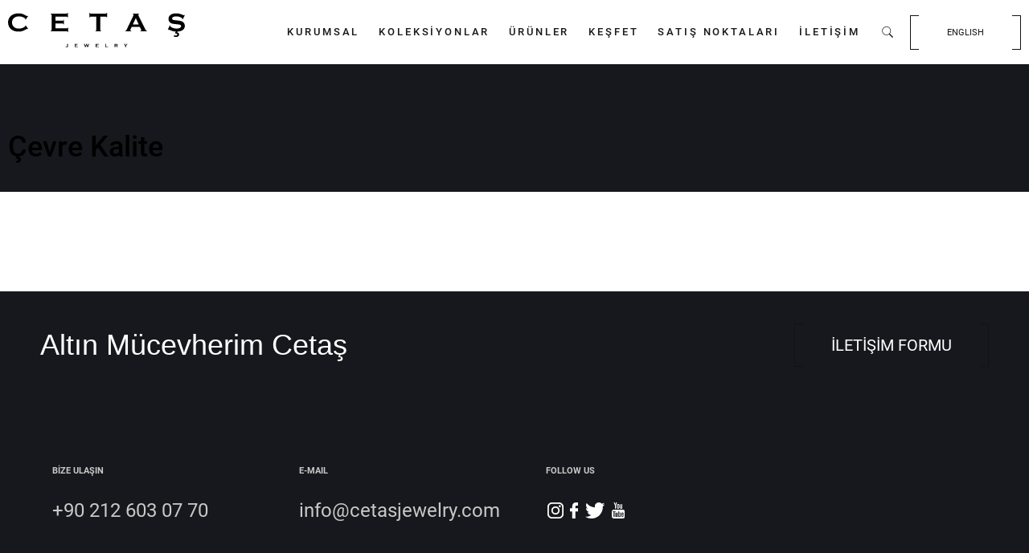

--- FILE ---
content_type: text/html; charset=utf-8
request_url: https://www.cetasjewelry.com/tr-TR/cevre-kalite/59
body_size: 554280
content:
<!DOCTYPE html><html lang="tr-TR"><head><meta http-equiv="X-UA-Compatible" content="IE=Edge"><meta charset="utf-8" /><meta name="viewport" content="width=device-width, initial-scale=1.0"><title>&#199;evre Kalite | Cetaş Jewelry</title><link rel="shortcut icon" href="/favicon.ico" type="image/x-icon"><link rel="icon" href="/favicon.ico" type="image/x-icon"><style >
@charset 'UTF-8';/*! jQuery UI - v1.11.4 - 2016-12-24* http://jqueryui.com* Includes: core.css, datepicker.css, theme.css* To view and modify this theme, visit http://jqueryui.com/themeroller/?ffDefault=Arial%2CHelvetica%2Csans-serif&fsDefault=1em&fwDefault=normal&cornerRadius=3px&bgColorHeader=e9e9e9&bgTextureHeader=flat&borderColorHeader=dddddd&fcHeader=333333&iconColorHeader=444444&bgColorContent=ffffff&bgTextureContent=flat&borderColorContent=dddddd&fcContent=333333&iconColorContent=444444&bgColorDefault=f6f6f6&bgTextureDefault=flat&borderColorDefault=c5c5c5&fcDefault=454545&iconColorDefault=777777&bgColorHover=ededed&bgTextureHover=flat&borderColorHover=cccccc&fcHover=2b2b2b&iconColorHover=555555&bgColorActive=007fff&bgTextureActive=flat&borderColorActive=003eff&fcActive=ffffff&iconColorActive=ffffff&bgColorHighlight=fffa90&bgTextureHighlight=flat&borderColorHighlight=dad55e&fcHighlight=777620&iconColorHighlight=777620&bgColorError=fddfdf&bgTextureError=flat&borderColorError=f1a899&fcError=5f3f3f&iconColorError=cc0000&bgColorOverlay=aaaaaa&bgTextureOverlay=flat&bgImgOpacityOverlay=0&opacityOverlay=30&bgColorShadow=666666&bgTextureShadow=flat&bgImgOpacityShadow=0&opacityShadow=30&thicknessShadow=5px&offsetTopShadow=0px&offsetLeftShadow=0px&cornerRadiusShadow=8px* Copyright jQuery Foundation and other contributors; Licensed MIT */.mfp-close-btn-in .mfp-close,.ui-widget-content,.ui-widget-content a,.ui-widget-header,.ui-widget-header a{color:#333}.ui-widget,.ui-widget button,.ui-widget input,.ui-widget select,.ui-widget textarea{font-family:Arial,Helvetica,sans-serif;font-size:1em}.ui-helper-hidden{display:none}.ui-helper-hidden-accessible{border:0;clip:rect(0 0 0 0);height:1px;margin:-1px;overflow:hidden;padding:0;position:absolute;width:1px}.ui-helper-zfix,.ui-widget-overlay{top:0;left:0;width:100%;height:100%}.ui-helper-reset{margin:0;padding:0;border:0;outline:0;line-height:1.3;text-decoration:none;font-size:100%;list-style:none}.ui-helper-clearfix:after,.ui-helper-clearfix:before{content:"";display:table;border-collapse:collapse}.ui-helper-clearfix:after{clear:both}.ui-helper-clearfix{min-height:0}.ui-helper-zfix{position:absolute;opacity:0;filter:Alpha(Opacity=0)}.lity,.lity-close,.lity-wrap,.ui-widget-overlay{position:fixed}.ui-front{z-index:100}.ui-state-disabled{cursor:default!important}.ui-icon{display:block;text-indent:-99999px;overflow:hidden;background-repeat:no-repeat}.ui-datepicker{padding:.2em .2em 0;display:none}.ui-datepicker .ui-datepicker-header{position:relative;padding:.2em 0}.ui-datepicker .ui-datepicker-next,.ui-datepicker .ui-datepicker-prev{position:absolute;top:2px;width:1.8em;height:1.8em}.ui-datepicker .ui-datepicker-next-hover,.ui-datepicker .ui-datepicker-prev-hover{top:1px}.ui-datepicker .ui-datepicker-prev{left:2px}.ui-datepicker .ui-datepicker-next{right:2px}.ui-datepicker .ui-datepicker-prev-hover{left:1px}.ui-datepicker .ui-datepicker-next-hover{right:1px}.ui-datepicker .ui-datepicker-next span,.ui-datepicker .ui-datepicker-prev span{display:block;position:absolute;left:50%;margin-left:-8px;top:50%;margin-top:-8px}.ui-datepicker .ui-datepicker-title{margin:0 2.3em;line-height:1.8em;text-align:center}.ui-datepicker .ui-datepicker-title select{font-size:1em;margin:1px 0}.ui-datepicker select.ui-datepicker-month,.ui-datepicker select.ui-datepicker-year{width:45%}.ui-datepicker table{width:100%;font-size:.9em;border-collapse:collapse;margin:0 0 .4em}.ui-datepicker th{padding:.7em .3em;text-align:center;font-weight:700;border:0}.ui-datepicker td{border:0;padding:1px}.ui-datepicker td a,.ui-datepicker td span{display:block;padding:.2em;text-align:right;text-decoration:none}.ui-datepicker .ui-datepicker-buttonpane{background-image:none;margin:.7em 0 0;padding:0 .2em;border-left:0;border-right:0;border-bottom:0}.ui-datepicker .ui-datepicker-buttonpane button{float:right;margin:.5em .2em .4em;cursor:pointer;padding:.2em .6em .3em;width:auto;overflow:visible}.ui-datepicker .ui-datepicker-buttonpane button.ui-datepicker-current,.ui-datepicker-multi .ui-datepicker-group,.ui-datepicker-rtl .ui-datepicker-buttonpane button{float:left}.ui-datepicker.ui-datepicker-multi{width:auto}.ui-datepicker-multi .ui-datepicker-group table{width:95%;margin:0 auto .4em}.ui-datepicker-multi-2 .ui-datepicker-group{width:50%}.ui-datepicker-multi-3 .ui-datepicker-group{width:33.3%}.ui-datepicker-multi-4 .ui-datepicker-group{width:25%}.ui-datepicker-multi .ui-datepicker-group-last .ui-datepicker-header,.ui-datepicker-multi .ui-datepicker-group-middle .ui-datepicker-header{border-left-width:0}.ui-datepicker-multi .ui-datepicker-buttonpane{clear:left}.ui-datepicker-row-break{clear:both;width:100%;font-size:0}.ui-datepicker-rtl{direction:rtl}.ui-datepicker-rtl .ui-datepicker-prev{right:2px;left:auto}.ui-datepicker-rtl .ui-datepicker-next{left:2px;right:auto}.ui-datepicker-rtl .ui-datepicker-prev:hover{right:1px;left:auto}.ui-datepicker-rtl .ui-datepicker-next:hover{left:1px;right:auto}.ui-datepicker-rtl .ui-datepicker-buttonpane{clear:right}.ui-datepicker-rtl .ui-datepicker-buttonpane button.ui-datepicker-current,.ui-datepicker-rtl .ui-datepicker-group{float:right}.ui-datepicker-rtl .ui-datepicker-group-last .ui-datepicker-header,.ui-datepicker-rtl .ui-datepicker-group-middle .ui-datepicker-header{border-right-width:0;border-left-width:1px}.ui-widget .ui-widget{font-size:1em}.ui-widget-content{border:1px solid #ddd;background:#fff}.ui-widget-header{border:1px solid #ddd;background:#e9e9e9;font-weight:700}.ui-state-default,.ui-widget-content .ui-state-default,.ui-widget-header .ui-state-default{border:1px solid #c5c5c5;background:#f6f6f6;font-weight:400;color:#454545}.ui-state-default a,.ui-state-default a:link,.ui-state-default a:visited{color:#454545;text-decoration:none}.ui-state-focus,.ui-state-hover,.ui-widget-content .ui-state-focus,.ui-widget-content .ui-state-hover,.ui-widget-header .ui-state-focus,.ui-widget-header .ui-state-hover{border:1px solid #ccc;background:#ededed;font-weight:400;color:#2b2b2b}.ui-state-focus a,.ui-state-focus a:hover,.ui-state-focus a:link,.ui-state-focus a:visited,.ui-state-hover a,.ui-state-hover a:hover,.ui-state-hover a:link,.ui-state-hover a:visited{color:#2b2b2b;text-decoration:none}.ui-state-active,.ui-widget-content .ui-state-active,.ui-widget-header .ui-state-active{border:1px solid #003eff;background:#007fff;font-weight:400;color:#fff}.ui-state-active a,.ui-state-active a:link,.ui-state-active a:visited{color:#fff;text-decoration:none}.ui-state-highlight,.ui-widget-content .ui-state-highlight,.ui-widget-header .ui-state-highlight{border:1px solid #dad55e;background:#fffa90;color:#777620}.ui-state-highlight a,.ui-widget-content .ui-state-highlight a,.ui-widget-header .ui-state-highlight a{color:#777620}.ui-state-error,.ui-widget-content .ui-state-error,.ui-widget-header .ui-state-error{border:1px solid #f1a899;background:#fddfdf;color:#5f3f3f}.ui-state-error a,.ui-state-error-text,.ui-widget-content .ui-state-error a,.ui-widget-content .ui-state-error-text,.ui-widget-header .ui-state-error a,.ui-widget-header .ui-state-error-text{color:#5f3f3f}.ui-priority-primary,.ui-widget-content .ui-priority-primary,.ui-widget-header .ui-priority-primary{font-weight:700}.ui-priority-secondary,.ui-widget-content .ui-priority-secondary,.ui-widget-header .ui-priority-secondary{opacity:.7;filter:Alpha(Opacity=70);font-weight:400}.ui-state-disabled,.ui-widget-content .ui-state-disabled,.ui-widget-header .ui-state-disabled{opacity:.35;filter:Alpha(Opacity=35);background-image:none}.ui-state-disabled .ui-icon{filter:Alpha(Opacity=35)}.ui-icon{width:16px;height:16px}.ui-icon,.ui-widget-content .ui-icon,.ui-widget-header .ui-icon{background-image:url(/common/js/jquery-ui-1.11.4.custom/images/ui-icons_444444_256x240.png)}.ui-state-default .ui-icon{background-image:url(/common/js/jquery-ui-1.11.4.custom/images/ui-icons_777777_256x240.png)}.ui-state-focus .ui-icon,.ui-state-hover .ui-icon{background-image:url(/common/js/jquery-ui-1.11.4.custom/images/ui-icons_555555_256x240.png)}.ui-state-active .ui-icon{background-image:url(/common/js/jquery-ui-1.11.4.custom/images/ui-icons_ffffff_256x240.png)}.ui-state-highlight .ui-icon{background-image:url(/common/js/jquery-ui-1.11.4.custom/images/ui-icons_777620_256x240.png)}.ui-state-error .ui-icon,.ui-state-error-text .ui-icon{background-image:url(/common/js/jquery-ui-1.11.4.custom/images/ui-icons_cc0000_256x240.png)}.ui-icon-blank{background-position:16px 16px}.mCSB_scrollTools .mCSB_buttonUp,.ui-icon-carat-1-n{background-position:0 0}.ui-icon-carat-1-ne{background-position:-16px 0}.ui-icon-carat-1-e{background-position:-32px 0}.ui-icon-carat-1-se{background-position:-48px 0}.ui-icon-carat-1-s{background-position:-64px 0}.ui-icon-carat-1-sw{background-position:-80px 0}.ui-icon-carat-1-w{background-position:-96px 0}.ui-icon-carat-1-nw{background-position:-112px 0}.ui-icon-carat-2-n-s{background-position:-128px 0}.ui-icon-carat-2-e-w{background-position:-144px 0}.ui-icon-triangle-1-n{background-position:0 -16px}.ui-icon-triangle-1-ne{background-position:-16px -16px}.ui-icon-triangle-1-e{background-position:-32px -16px}.ui-icon-triangle-1-se{background-position:-48px -16px}.ui-icon-triangle-1-s{background-position:-64px -16px}.ui-icon-triangle-1-sw{background-position:-80px -16px}.ui-icon-triangle-1-w{background-position:-96px -16px}.ui-icon-triangle-1-nw{background-position:-112px -16px}.ui-icon-triangle-2-n-s{background-position:-128px -16px}.ui-icon-triangle-2-e-w{background-position:-144px -16px}.ui-icon-arrow-1-n{background-position:0 -32px}.ui-icon-arrow-1-ne{background-position:-16px -32px}.ui-icon-arrow-1-e{background-position:-32px -32px}.ui-icon-arrow-1-se{background-position:-48px -32px}.ui-icon-arrow-1-s{background-position:-64px -32px}.ui-icon-arrow-1-sw{background-position:-80px -32px}.ui-icon-arrow-1-w{background-position:-96px -32px}.ui-icon-arrow-1-nw{background-position:-112px -32px}.ui-icon-arrow-2-n-s{background-position:-128px -32px}.ui-icon-arrow-2-ne-sw{background-position:-144px -32px}.ui-icon-arrow-2-e-w{background-position:-160px -32px}.ui-icon-arrow-2-se-nw{background-position:-176px -32px}.ui-icon-arrowstop-1-n{background-position:-192px -32px}.ui-icon-arrowstop-1-e{background-position:-208px -32px}.ui-icon-arrowstop-1-s{background-position:-224px -32px}.ui-icon-arrowstop-1-w{background-position:-240px -32px}.ui-icon-arrowthick-1-n{background-position:0 -48px}.ui-icon-arrowthick-1-ne{background-position:-16px -48px}.ui-icon-arrowthick-1-e{background-position:-32px -48px}.ui-icon-arrowthick-1-se{background-position:-48px -48px}.ui-icon-arrowthick-1-s{background-position:-64px -48px}.ui-icon-arrowthick-1-sw{background-position:-80px -48px}.ui-icon-arrowthick-1-w{background-position:-96px -48px}.ui-icon-arrowthick-1-nw{background-position:-112px -48px}.ui-icon-arrowthick-2-n-s{background-position:-128px -48px}.ui-icon-arrowthick-2-ne-sw{background-position:-144px -48px}.ui-icon-arrowthick-2-e-w{background-position:-160px -48px}.ui-icon-arrowthick-2-se-nw{background-position:-176px -48px}.ui-icon-arrowthickstop-1-n{background-position:-192px -48px}.ui-icon-arrowthickstop-1-e{background-position:-208px -48px}.ui-icon-arrowthickstop-1-s{background-position:-224px -48px}.ui-icon-arrowthickstop-1-w{background-position:-240px -48px}.ui-icon-arrowreturnthick-1-w{background-position:0 -64px}.ui-icon-arrowreturnthick-1-n{background-position:-16px -64px}.ui-icon-arrowreturnthick-1-e{background-position:-32px -64px}.ui-icon-arrowreturnthick-1-s{background-position:-48px -64px}.ui-icon-arrowreturn-1-w{background-position:-64px -64px}.ui-icon-arrowreturn-1-n{background-position:-80px -64px}.ui-icon-arrowreturn-1-e{background-position:-96px -64px}.ui-icon-arrowreturn-1-s{background-position:-112px -64px}.ui-icon-arrowrefresh-1-w{background-position:-128px -64px}.ui-icon-arrowrefresh-1-n{background-position:-144px -64px}.ui-icon-arrowrefresh-1-e{background-position:-160px -64px}.ui-icon-arrowrefresh-1-s{background-position:-176px -64px}.ui-icon-arrow-4{background-position:0 -80px}.ui-icon-arrow-4-diag{background-position:-16px -80px}.ui-icon-extlink{background-position:-32px -80px}.ui-icon-newwin{background-position:-48px -80px}.ui-icon-refresh{background-position:-64px -80px}.ui-icon-shuffle{background-position:-80px -80px}.ui-icon-transfer-e-w{background-position:-96px -80px}.ui-icon-transferthick-e-w{background-position:-112px -80px}.ui-icon-folder-collapsed{background-position:0 -96px}.ui-icon-folder-open{background-position:-16px -96px}.ui-icon-document{background-position:-32px -96px}.ui-icon-document-b{background-position:-48px -96px}.ui-icon-note{background-position:-64px -96px}.ui-icon-mail-closed{background-position:-80px -96px}.ui-icon-mail-open{background-position:-96px -96px}.ui-icon-suitcase{background-position:-112px -96px}.ui-icon-comment{background-position:-128px -96px}.ui-icon-person{background-position:-144px -96px}.ui-icon-print{background-position:-160px -96px}.ui-icon-trash{background-position:-176px -96px}.ui-icon-locked{background-position:-192px -96px}.ui-icon-unlocked{background-position:-208px -96px}.ui-icon-bookmark{background-position:-224px -96px}.ui-icon-tag{background-position:-240px -96px}.ui-icon-home{background-position:0 -112px}.ui-icon-flag{background-position:-16px -112px}.ui-icon-calendar{background-position:-32px -112px}.ui-icon-cart{background-position:-48px -112px}.ui-icon-pencil{background-position:-64px -112px}.ui-icon-clock{background-position:-80px -112px}.ui-icon-disk{background-position:-96px -112px}.ui-icon-calculator{background-position:-112px -112px}.ui-icon-zoomin{background-position:-128px -112px}.ui-icon-zoomout{background-position:-144px -112px}.ui-icon-search{background-position:-160px -112px}.ui-icon-wrench{background-position:-176px -112px}.ui-icon-gear{background-position:-192px -112px}.ui-icon-heart{background-position:-208px -112px}.ui-icon-star{background-position:-224px -112px}.ui-icon-link{background-position:-240px -112px}.ui-icon-cancel{background-position:0 -128px}.ui-icon-plus{background-position:-16px -128px}.ui-icon-plusthick{background-position:-32px -128px}.ui-icon-minus{background-position:-48px -128px}.ui-icon-minusthick{background-position:-64px -128px}.ui-icon-close{background-position:-80px -128px}.ui-icon-closethick{background-position:-96px -128px}.ui-icon-key{background-position:-112px -128px}.ui-icon-lightbulb{background-position:-128px -128px}.ui-icon-scissors{background-position:-144px -128px}.ui-icon-clipboard{background-position:-160px -128px}.ui-icon-copy{background-position:-176px -128px}.ui-icon-contact{background-position:-192px -128px}.ui-icon-image{background-position:-208px -128px}.ui-icon-video{background-position:-224px -128px}.ui-icon-script{background-position:-240px -128px}.ui-icon-alert{background-position:0 -144px}.ui-icon-info{background-position:-16px -144px}.ui-icon-notice{background-position:-32px -144px}.ui-icon-help{background-position:-48px -144px}.ui-icon-check{background-position:-64px -144px}.ui-icon-bullet{background-position:-80px -144px}.ui-icon-radio-on{background-position:-96px -144px}.ui-icon-radio-off{background-position:-112px -144px}.ui-icon-pin-w{background-position:-128px -144px}.ui-icon-pin-s{background-position:-144px -144px}.ui-icon-play{background-position:0 -160px}.ui-icon-pause{background-position:-16px -160px}.ui-icon-seek-next{background-position:-32px -160px}.ui-icon-seek-prev{background-position:-48px -160px}.ui-icon-seek-end{background-position:-64px -160px}.ui-icon-seek-first,.ui-icon-seek-start{background-position:-80px -160px}.ui-icon-stop{background-position:-96px -160px}.ui-icon-eject{background-position:-112px -160px}.ui-icon-volume-off{background-position:-128px -160px}.ui-icon-volume-on{background-position:-144px -160px}.ui-icon-power{background-position:0 -176px}.ui-icon-signal-diag{background-position:-16px -176px}.ui-icon-signal{background-position:-32px -176px}.ui-icon-battery-0{background-position:-48px -176px}.ui-icon-battery-1{background-position:-64px -176px}.ui-icon-battery-2{background-position:-80px -176px}.ui-icon-battery-3{background-position:-96px -176px}.ui-icon-circle-plus{background-position:0 -192px}.ui-icon-circle-minus{background-position:-16px -192px}.ui-icon-circle-close{background-position:-32px -192px}.ui-icon-circle-triangle-e{background-position:-48px -192px}.ui-icon-circle-triangle-s{background-position:-64px -192px}.ui-icon-circle-triangle-w{background-position:-80px -192px}.ui-icon-circle-triangle-n{background-position:-96px -192px}.ui-icon-circle-arrow-e{background-position:-112px -192px}.ui-icon-circle-arrow-s{background-position:-128px -192px}.ui-icon-circle-arrow-w{background-position:-144px -192px}.ui-icon-circle-arrow-n{background-position:-160px -192px}.ui-icon-circle-zoomin{background-position:-176px -192px}.ui-icon-circle-zoomout{background-position:-192px -192px}.ui-icon-circle-check{background-position:-208px -192px}.ui-icon-circlesmall-plus{background-position:0 -208px}.ui-icon-circlesmall-minus{background-position:-16px -208px}.ui-icon-circlesmall-close{background-position:-32px -208px}.ui-icon-squaresmall-plus{background-position:-48px -208px}.ui-icon-squaresmall-minus{background-position:-64px -208px}.ui-icon-squaresmall-close{background-position:-80px -208px}.ui-icon-grip-dotted-vertical{background-position:0 -224px}.ui-icon-grip-dotted-horizontal{background-position:-16px -224px}.ui-icon-grip-solid-vertical{background-position:-32px -224px}.ui-icon-grip-solid-horizontal{background-position:-48px -224px}.ui-icon-gripsmall-diagonal-se{background-position:-64px -224px}.ui-icon-grip-diagonal-se{background-position:-80px -224px}.ui-corner-all,.ui-corner-left,.ui-corner-tl,.ui-corner-top{border-top-left-radius:3px}.ui-corner-all,.ui-corner-right,.ui-corner-top,.ui-corner-tr{border-top-right-radius:3px}.ui-corner-all,.ui-corner-bl,.ui-corner-bottom,.ui-corner-left{border-bottom-left-radius:3px}.ui-corner-all,.ui-corner-bottom,.ui-corner-br,.ui-corner-right{border-bottom-right-radius:3px}.ui-widget-overlay{background:#aaa;opacity:.3;filter:Alpha(Opacity=30)}.ui-widget-shadow{margin:0;padding:5px;background:#666;opacity:.3;filter:Alpha(Opacity=30);border-radius:8px}.selectric-wrapper{position:relative;cursor:pointer}.selectric-responsive{width:100%}.selectric{border:1px solid #DDD;border-radius:0;background:#F8F8F8;position:relative;overflow:hidden}.selectric .label{display:block;white-space:nowrap;overflow:hidden;text-overflow:ellipsis;margin:0 38px 0 10px;font-size:12px;line-height:38px;color:#444;height:38px;-webkit-user-select:none;-moz-user-select:none;-ms-user-select:none;user-select:none}.selectric-disabled,.selectric-items .disabled{-webkit-user-select:none;-moz-user-select:none;-ms-user-select:none;filter:alpha(opacity=50)}.selectric .button{display:block;position:absolute;right:0;top:0;width:38px;height:38px;line-height:38px;background-color:#F8f8f8;color:#BBB;text-align:center;font:0/0 a;*font:20px/38px Lucida Sans Unicode,Arial Unicode MS,Arial}.selectric .button:after{content:" ";position:absolute;top:0;right:0;bottom:0;left:0;margin:auto;width:0;height:0;border:4px solid transparent;border-top-color:#BBB;border-bottom:none}.selectric-focus .selectric{border-color:#aaa}.selectric-hover .selectric{border-color:#c4c4c4}.selectric-hover .selectric .button{color:#a2a2a2}.selectric-hover .selectric .button:after{border-top-color:#a2a2a2}.selectric-open{z-index:9999}.selectric-open .selectric{border-color:#c4c4c4}.selectric-open .selectric-items{display:block}.selectric-disabled{opacity:.5;cursor:default;user-select:none}.selectric-hide-select{position:relative;overflow:hidden;width:0;height:0}.selectric-hide-select select{position:absolute;left:-100%}.selectric-hide-select.selectric-is-native{position:absolute;width:100%;height:100%;z-index:10}.selectric-hide-select.selectric-is-native select{position:absolute;top:0;left:0;right:0;height:100%;width:100%;border:none;z-index:1;box-sizing:border-box;opacity:0}.mm-menu .mm-listview.mm-border-full>li:after,.mm-menu .mm-listview>li.mm-border-full:after,.mm-menu.mm-border-full .mm-listview>li:after,.selectric-input{left:0!important}.selectric-input{position:absolute!important;top:0!important;overflow:hidden!important;clip:rect(0,0,0,0)!important;margin:0!important;padding:0!important;width:1px!important;height:1px!important;outline:0!important;border:none!important;*font:0/0 a!important;background:0 0!important}.selectric-temp-show{position:absolute!important;visibility:hidden!important;display:block!important}.owl-carousel .owl-stage:after,.owl-carousel.owl-refresh .owl-item,.slick-loading .slick-slide,.slick-loading .slick-track{visibility:hidden}.selectric-items{display:none;position:absolute;top:100%;left:0;background:#F8F8F8;border:1px solid #c4c4c4;z-index:-1;box-shadow:0 0 10px -6px}.selectric-items .selectric-scroll{height:100%;overflow:auto}.selectric-above .selectric-items{top:auto;bottom:100%}.selectric-items li,.selectric-items ul{list-style:none;padding:0;margin:0;font-size:12px;line-height:20px;min-height:20px}.selectric-items li{display:block;padding:10px;color:#666;cursor:pointer}.selectric-items li.selected{background:#E0E0E0;color:#444}.selectric-items li.highlighted{background:#D0D0D0;color:#444}.selectric-items li:hover{background:#D5D5D5;color:#444}.selectric-items .disabled{opacity:.5;cursor:default!important;background:0 0!important;color:#666!important;user-select:none}.selectric-items .selectric-group .selectric-group-label{font-weight:700;padding-left:10px;cursor:default;-webkit-user-select:none;-moz-user-select:none;-ms-user-select:none;user-select:none;background:0 0;color:#444}.selectric-items .selectric-group.disabled li{filter:alpha(opacity=100);opacity:1}.selectric-items .selectric-group li{padding-left:25px}.lity *,.mCS-inset-2-dark.mCSB_scrollTools .mCSB_draggerRail,.mCS-inset-2.mCSB_scrollTools .mCSB_draggerRail,.mCSB_container_wrapper>.mCSB_container,.mfp-container{-webkit-box-sizing:border-box;-moz-box-sizing:border-box}.slick-track{margin-left:auto;margin-right:auto}@font-face{font-family:slick;font-weight:400;font-style:normal;src:url(fonts/slick.eot);src:url(fonts/slick.eot?#iefix) format('embedded-opentype'),url(fonts/slick.woff) format('woff'),url(fonts/slick.ttf) format('truetype'),url(fonts/slick.svg#slick) format('svg')}.slick-next:focus,.slick-next:hover,.slick-prev:focus,.slick-prev:hover{color:transparent;background:0 0}.slick-next:focus:before,.slick-next:hover:before,.slick-prev:focus:before,.slick-prev:hover:before{opacity:1}[dir=rtl] .slick-prev{left:auto}.slick-prev:before{content:'←'}.slick-next:before,[dir=rtl] .slick-prev:before{content:'→'}[dir=rtl] .slick-next{left:-25px}[dir=rtl] .slick-next:before{content:'←'}.slick-dotted.slick-slider{margin-bottom:30px}.slick-dots{margin:0}.slick-dots li button{background:0 0}.lity,.mfp-bg{background:#0b0b0b}.lity,.lity-container,.lity-wrap,.mfp-wrap,.mm-search input{outline:0!important}.slick-dots li.slick-active button:before{color:#000}/*! Lity - v2.4.1 - 2020-04-26* http://sorgalla.com/lity/* Copyright (c) 2015-2020 Jan Sorgalla; Licensed MIT */.lity{z-index:9990;top:0;right:0;bottom:0;left:0;white-space:nowrap;background:rgba(0,0,0,.9);opacity:0;-webkit-transition:opacity .3s ease;-o-transition:opacity .3s ease;transition:opacity .3s ease}.lity.lity-opened{opacity:1}.lity.lity-closed{opacity:0}.lity *{box-sizing:border-box}.lity-wrap{z-index:9990;top:0;right:0;bottom:0;left:0;text-align:center}.lity-wrap:before{content:'';display:inline-block;height:100%;vertical-align:middle;margin-right:-.25em}.lity-loader{z-index:9991;color:#fff;position:absolute;top:50%;margin-top:-.8em;width:100%;text-align:center;font-size:14px;font-family:Arial,Helvetica,sans-serif;opacity:0;-webkit-transition:opacity .3s ease;-o-transition:opacity .3s ease;transition:opacity .3s ease}.lity-close,.lity-close:active,.lity-close:focus,.lity-close:hover,.lity-close:visited{font-size:35px;font-family:Arial,Baskerville,monospace;line-height:35px;text-shadow:0 1px 2px rgba(0,0,0,.6);background:0 0;padding:0;font-style:normal}.lity-loading .lity-loader{opacity:1}.lity-container{z-index:9992;position:relative;text-align:left;vertical-align:middle;display:inline-block;white-space:normal;max-width:100%;max-height:100%}.lity-content{z-index:9993;width:100%;-webkit-transform:scale(1);-ms-transform:scale(1);-o-transform:scale(1);transform:scale(1);-webkit-transition:-webkit-transform .3s ease;-o-transition:-o-transform .3s ease;transition:transform .3s ease;transition:transform .3s ease,-webkit-transform .3s ease,-o-transform .3s ease}.lity-closed .lity-content,.lity-loading .lity-content{-webkit-transform:scale(.8);-ms-transform:scale(.8);-o-transform:scale(.8);transform:scale(.8)}.lity-content:after{content:'';position:absolute;left:0;top:0;bottom:0;display:block;right:0;width:auto;height:auto;z-index:-1;-webkit-box-shadow:0 0 8px rgba(0,0,0,.6);box-shadow:0 0 8px rgba(0,0,0,.6)}.lity-close{z-index:9994;width:35px;height:35px;right:0;top:0;-webkit-appearance:none;cursor:pointer;text-decoration:none;text-align:center;color:#fff;border:0;outline:0;-webkit-box-shadow:none;box-shadow:none}.mm-menu,.mm-panels,.mm-panels>.mm-panel{margin:0;left:0;z-index:0;right:0;bottom:0}.lity-close::-moz-focus-inner{border:0;padding:0}.lity-close:active,.lity-close:focus,.lity-close:hover,.lity-close:visited{text-decoration:none;text-align:center;color:#fff;border:0;outline:0;-webkit-box-shadow:none;box-shadow:none}.lity-close:active{top:1px}.lity-image img{max-width:100%;display:block;line-height:0;border:0}.lity-facebookvideo .lity-container,.lity-googlemaps .lity-container,.lity-iframe .lity-container,.lity-vimeo .lity-container,.lity-youtube .lity-container{width:100%;max-width:964px}.lity-iframe-container{width:100%;height:0;padding-top:56.25%;overflow:auto;pointer-events:auto;-webkit-transform:translateZ(0);transform:translateZ(0);-webkit-overflow-scrolling:touch}.lity-iframe-container iframe{position:absolute;display:block;top:0;left:0;width:100%;height:100%;-webkit-box-shadow:0 0 8px rgba(0,0,0,.6);box-shadow:0 0 8px rgba(0,0,0,.6);background:#000}.lity-hide{display:none}.mm-hidden{display:none!important}.mm-wrapper{overflow-x:hidden;position:relative}.mm-menu{box-sizing:border-box;display:block;padding:0;position:absolute;top:0}.mm-panels,.mm-panels>.mm-panel{background:inherit;border-color:inherit;box-sizing:border-box;position:absolute;top:0}.mm-panels{overflow:hidden}.mm-panel{-webkit-transform:translate(100%,0);-ms-transform:translate(100%,0);transform:translate(100%,0);-webkit-transform:translate3d(100%,0,0);transform:translate3d(100%,0,0);-webkit-transition:-webkit-transform .4s ease;transition:-webkit-transform .4s ease;transition:transform .4s ease;transition:transform .4s ease,-webkit-transform .4s ease;-webkit-transform-origin:top left;-ms-transform-origin:top left;transform-origin:top left}.mm-panel.mm-opened{-webkit-transform:translate(0,0);-ms-transform:translate(0,0);transform:translate(0,0);-webkit-transform:translate3d(0,0,0);transform:translate3d(0,0,0)}.mm-panel.mm-subopened{-webkit-transform:translate(-30%,0);-ms-transform:translate(-30%,0);transform:translate(-30%,0);-webkit-transform:translate3d(-30%,0,0);transform:translate3d(-30%,0,0)}.mm-panel.mm-highest{z-index:1}.mm-panel.mm-noanimation{-webkit-transition:none!important;transition:none!important}.mm-panel.mm-noanimation.mm-subopened{-webkit-transform:translate(0,0);-ms-transform:translate(0,0);transform:translate(0,0);-webkit-transform:translate3d(0,0,0);transform:translate3d(0,0,0)}.mm-panels>.mm-panel{-webkit-overflow-scrolling:touch;overflow:scroll;overflow-x:hidden;overflow-y:auto;padding:0 20px}.mm-panels>.mm-panel.mm-hasnavbar{padding-top:40px}.mm-panels>.mm-panel:not(.mm-hidden){display:block}.mm-panels>.mm-panel:after,.mm-panels>.mm-panel:before{content:'';display:block;height:20px}.mm-vertical .mm-panel{-webkit-transform:none!important;-ms-transform:none!important;transform:none!important}.mm-listview .mm-vertical .mm-panel,.mm-vertical .mm-listview .mm-panel{display:none;padding:10px 0 10px 10px}.mm-listview .mm-vertical .mm-panel .mm-listview>li:last-child:after,.mm-vertical .mm-listview .mm-panel .mm-listview>li:last-child:after{border-color:transparent}.mm-vertical li.mm-opened>.mm-panel,li.mm-vertical.mm-opened>.mm-panel{display:block}.mm-listview>li.mm-vertical>.mm-next,.mm-vertical .mm-listview>li>.mm-next{box-sizing:border-box;height:40px;bottom:auto}.mm-listview>li.mm-vertical.mm-opened>.mm-next:after,.mm-vertical .mm-listview>li.mm-opened>.mm-next:after{-webkit-transform:rotate(225deg);-ms-transform:rotate(225deg);transform:rotate(225deg);right:19px}.mm-btn{box-sizing:border-box;width:40px;height:40px;position:absolute;top:0;z-index:1}.mm-clear:after,.mm-clear:before,.mm-close:after,.mm-close:before{content:'';border:2px solid transparent;display:block;width:5px;height:5px;margin:auto;position:absolute;top:0;bottom:0;-webkit-transform:rotate(-45deg);-ms-transform:rotate(-45deg);transform:rotate(-45deg)}.mm-clear:before,.mm-close:before{border-right:none;border-bottom:none;right:18px}.mm-clear:after,.mm-close:after{border-left:none;border-top:none;right:25px}.mm-next:after,.mm-prev:before{content:'';border-top:2px solid transparent;border-left:2px solid transparent;display:block;width:8px;height:8px;margin:auto;position:absolute;top:0;bottom:0}.mm-prev:before{-webkit-transform:rotate(-45deg);-ms-transform:rotate(-45deg);transform:rotate(-45deg);left:23px;right:auto}.mm-next:after{-webkit-transform:rotate(135deg);-ms-transform:rotate(135deg);transform:rotate(135deg);right:23px;left:auto}.mm-navbar{border-bottom:1px solid;border-color:inherit;text-align:center;line-height:20px;height:40px;padding:0 40px;margin:0;position:absolute;top:0;left:0;right:0}.mm-navbar>*{display:block;padding:10px 0}.mm-navbar a,.mm-navbar a:hover{text-decoration:none}.mm-navbar .mm-title{text-overflow:ellipsis;white-space:nowrap;overflow:hidden}.mm-navbar .mm-btn:first-child{left:0}.mm-navbar .mm-btn:last-child{text-align:right;right:0}.mm-panel .mm-navbar{display:none}.mm-panel.mm-hasnavbar .mm-navbar{display:block}.mm-listview,.mm-listview>li{list-style:none;display:block;padding:0;margin:0}.mm-listview{font:inherit;font-size:14px;line-height:20px}.mm-listview a,.mm-listview a:hover{text-decoration:none}.mm-listview>li{position:relative}.mm-listview>li,.mm-listview>li .mm-next,.mm-listview>li .mm-next:before,.mm-listview>li:after{border-color:inherit}.mm-listview>li>a,.mm-listview>li>span{text-overflow:ellipsis;white-space:nowrap;overflow:hidden;color:inherit;display:block;padding:10px 10px 10px 20px;margin:0}.mm-listview>li:not(.mm-divider):after{content:'';border-bottom-width:1px;border-bottom-style:solid;display:block;position:absolute;right:0;bottom:0;left:20px}.mm-listview .mm-next{background:rgba(3,2,1,0);width:50px;padding:0;position:absolute;right:0;top:0;bottom:0;z-index:2}.mm-menu,.mm-menu label.mm-toggle:before{background:#f3f3f3}.mm-listview .mm-next:before{content:'';border-left-width:1px;border-left-style:solid;display:block;position:absolute;top:0;bottom:0;left:0}.mm-listview .mm-next+a,.mm-listview .mm-next+span{margin-right:50px}.mm-listview .mm-next.mm-fullsubopen{width:100%}.mm-listview .mm-next.mm-fullsubopen:before{border-left:none}.mm-listview .mm-next.mm-fullsubopen+a,.mm-listview .mm-next.mm-fullsubopen+span{padding-right:50px;margin-right:0}.mm-panels>.mm-panel>.mm-listview{margin:20px -20px}.mm-panels>.mm-panel>.mm-listview:first-child,.mm-panels>.mm-panel>.mm-navbar+.mm-listview{margin-top:-20px}.mm-menu{border-color:rgba(0,0,0,.1);color:rgba(0,0,0,.75)}.mm-menu .mm-navbar a,.mm-menu .mm-navbar>*{color:rgba(0,0,0,.3)}.mm-menu .mm-btn:after,.mm-menu .mm-btn:before{border-color:rgba(0,0,0,.3)}.mm-menu .mm-listview,.mm-menu.mm-theme-white{border-color:rgba(0,0,0,.1)}.mm-menu .mm-listview>li .mm-next:after,.mm-menu.mm-theme-white .mm-btn:after,.mm-menu.mm-theme-white .mm-btn:before{border-color:rgba(0,0,0,.3)}.mm-menu .mm-listview>li a:not(.mm-next){-webkit-tap-highlight-color:rgba(255,255,255,.5);tap-highlight-color:rgba(255,255,255,.5)}.mm-menu .mm-listview>li.mm-selected>a:not(.mm-next),.mm-menu .mm-listview>li.mm-selected>span{background:rgba(255,255,255,.5)}.mm-menu .mm-divider,.mm-menu .mm-listview>li.mm-opened.mm-vertical>.mm-panel,.mm-menu .mm-listview>li.mm-opened.mm-vertical>a.mm-next,.mm-menu.mm-vertical .mm-listview>li.mm-opened>.mm-panel,.mm-menu.mm-vertical .mm-listview>li.mm-opened>a.mm-next{background:rgba(0,0,0,.05)}.mm-page{box-sizing:border-box;position:relative}.mm-slideout{-webkit-transition:-webkit-transform .4s ease;transition:-webkit-transform .4s ease;transition:transform .4s ease;transition:transform .4s ease,-webkit-transform .4s ease;z-index:1}html.mm-opened{overflow-x:hidden;position:relative}html.mm-blocking,html.mm-blocking body{overflow:hidden}html.mm-background .mm-page{background:inherit}#mm-blocker{background:rgba(3,2,1,0);display:none;width:100%;height:100%;position:fixed;top:0;left:0;z-index:2}html.mm-blocking #mm-blocker{display:block}.mm-menu.mm-offcanvas{z-index:0;display:none;position:fixed;width:80%;min-width:140px;max-width:440px}.mm-menu.mm-iconbar,.mm-menu.mm-offcanvas.mm-opened{display:block}.mm-menu.mm-offcanvas.mm-no-csstransforms.mm-opened{z-index:10}html.mm-opening .mm-menu.mm-opened~.mm-slideout{-webkit-transform:translate(80%,0);-ms-transform:translate(80%,0);transform:translate(80%,0);-webkit-transform:translate3d(80%,0,0);transform:translate3d(80%,0,0)}@media all and (max-width:175px){html.mm-opening .mm-menu.mm-opened~.mm-slideout{-webkit-transform:translate(140px,0);-ms-transform:translate(140px,0);transform:translate(140px,0);-webkit-transform:translate3d(140px,0,0);transform:translate3d(140px,0,0)}}@media all and (min-width:550px){html.mm-opening .mm-menu.mm-opened~.mm-slideout{-webkit-transform:translate(440px,0);-ms-transform:translate(440px,0);transform:translate(440px,0);-webkit-transform:translate3d(440px,0,0);transform:translate3d(440px,0,0)}}.mm-sronly{border:0!important;clip:rect(1px,1px,1px,1px)!important;-webkit-clip-path:inset(50%)!important;clip-path:inset(50%)!important;white-space:nowrap!important;width:1px!important;height:1px!important;padding:0!important;overflow:hidden!important;position:absolute!important}.mm-menu .mm-listview.mm-border-none>li:after,.mm-menu .mm-listview>li.mm-border-none:after,.mm-menu.mm-border-none .mm-listview>li:after{content:none}.mm-menu .mm-listview.mm-border-offset>li:after,.mm-menu .mm-listview>li.mm-border-offset:after,.mm-menu.mm-border-offset .mm-listview>li:after{right:20px}.mm-menu.mm-offcanvas.mm-fullscreen{width:100%;min-width:140px;max-width:10000px}html.mm-opening .mm-menu.mm-fullscreen.mm-opened~.mm-slideout{-webkit-transform:translate(100%,0);-ms-transform:translate(100%,0);transform:translate(100%,0);-webkit-transform:translate3d(100%,0,0);transform:translate3d(100%,0,0)}@media all and (max-width:140px){html.mm-opening .mm-menu.mm-fullscreen.mm-opened~.mm-slideout{-webkit-transform:translate(140px,0);-ms-transform:translate(140px,0);transform:translate(140px,0);-webkit-transform:translate3d(140px,0,0);transform:translate3d(140px,0,0)}}@media all and (min-width:10000px){html.mm-opening .mm-menu.mm-fullscreen.mm-opened~.mm-slideout{-webkit-transform:translate(10000px,0);-ms-transform:translate(10000px,0);transform:translate(10000px,0);-webkit-transform:translate3d(10000px,0,0);transform:translate3d(10000px,0,0)}}html.mm-right.mm-opening .mm-menu.mm-fullscreen.mm-opened~.mm-slideout{-webkit-transform:translate(-100%,0);-ms-transform:translate(-100%,0);transform:translate(-100%,0);-webkit-transform:translate3d(-100%,0,0);transform:translate3d(-100%,0,0)}@media all and (max-width:140px){html.mm-right.mm-opening .mm-menu.mm-fullscreen.mm-opened~.mm-slideout{-webkit-transform:translate(-140px,0);-ms-transform:translate(-140px,0);transform:translate(-140px,0);-webkit-transform:translate3d(-140px,0,0);transform:translate3d(-140px,0,0)}}@media all and (min-width:10000px){html.mm-right.mm-opening .mm-menu.mm-fullscreen.mm-opened~.mm-slideout{-webkit-transform:translate(-10000px,0);-ms-transform:translate(-10000px,0);transform:translate(-10000px,0);-webkit-transform:translate3d(-10000px,0,0);transform:translate3d(-10000px,0,0)}}.mm-menu.mm-offcanvas.mm-fullscreen.mm-bottom,.mm-menu.mm-offcanvas.mm-fullscreen.mm-top{height:100%;min-height:140px;max-height:10000px}.mm-menu.mm-fx-menu-zoom{-webkit-transition:-webkit-transform .4s ease;transition:-webkit-transform .4s ease;transition:transform .4s ease;transition:transform .4s ease,-webkit-transform .4s ease}html.mm-opened .mm-menu.mm-fx-menu-zoom{-webkit-transform:scale(.7,.7) translate3d(-30%,0,0);transform:scale(.7,.7) translate3d(-30%,0,0);-webkit-transform-origin:left center;-ms-transform-origin:left center;transform-origin:left center}html.mm-opening .mm-menu.mm-fx-menu-zoom{-webkit-transform:scale(1,1) translate3d(0,0,0);transform:scale(1,1) translate3d(0,0,0)}html.mm-right.mm-opened .mm-menu.mm-fx-menu-zoom{-webkit-transform:scale(.7,.7) translate3d(30%,0,0);transform:scale(.7,.7) translate3d(30%,0,0);-webkit-transform-origin:right center;-ms-transform-origin:right center;transform-origin:right center}html.mm-right.mm-opening .mm-menu.mm-fx-menu-zoom{-webkit-transform:scale(1,1) translate3d(0,0,0);transform:scale(1,1) translate3d(0,0,0)}.mm-menu.mm-fx-menu-slide{-webkit-transition:-webkit-transform .4s ease;transition:-webkit-transform .4s ease;transition:transform .4s ease;transition:transform .4s ease,-webkit-transform .4s ease}.mm-menu.mm-fx-menu-fade,.mm-menu.mm-popup,.mm-subblocker{-webkit-transition:opacity .4s ease}html.mm-opened .mm-menu.mm-fx-menu-slide{-webkit-transform:translate(-30%,0);-ms-transform:translate(-30%,0);transform:translate(-30%,0);-webkit-transform:translate3d(-30%,0,0);transform:translate3d(-30%,0,0)}html.mm-opening .mm-menu.mm-fx-menu-slide{-webkit-transform:translate(0,0);-ms-transform:translate(0,0);transform:translate(0,0);-webkit-transform:translate3d(0,0,0);transform:translate3d(0,0,0)}html.mm-right.mm-opened .mm-menu.mm-fx-menu-slide{-webkit-transform:translate(30%,0);-ms-transform:translate(30%,0);transform:translate(30%,0);-webkit-transform:translate3d(30%,0,0);transform:translate3d(30%,0,0)}html.mm-right.mm-opening .mm-menu.mm-fx-menu-slide{-webkit-transform:translate(0,0);-ms-transform:translate(0,0);transform:translate(0,0);-webkit-transform:translate3d(0,0,0);transform:translate3d(0,0,0)}.mm-menu.mm-fx-menu-fade{opacity:0;transition:opacity .4s ease}html.mm-opening .mm-menu.mm-fx-menu-fade{opacity:1}.mm-menu .mm-fx-panels-none.mm-panel,.mm-menu.mm-fx-panels-none .mm-panel{-webkit-transition-property:none;transition-property:none}.mm-menu .mm-fx-panels-none.mm-panel.mm-subopened,.mm-menu.mm-fx-panels-none .mm-panel.mm-subopened{-webkit-transform:translate(0,0);-ms-transform:translate(0,0);transform:translate(0,0);-webkit-transform:translate3d(0,0,0);transform:translate3d(0,0,0)}.mm-menu .mm-fx-panels-zoom.mm-panel,.mm-menu.mm-fx-panels-zoom .mm-panel{-webkit-transform-origin:left center;-ms-transform-origin:left center;transform-origin:left center;-webkit-transform:scale(1.5,1.5) translate3d(100%,0,0);transform:scale(1.5,1.5) translate3d(100%,0,0)}.mm-menu .mm-fx-panels-zoom.mm-panel.mm-opened,.mm-menu.mm-fx-panels-zoom .mm-panel.mm-opened{-webkit-transform:scale(1,1) translate3d(0,0,0);transform:scale(1,1) translate3d(0,0,0)}.mm-menu .mm-fx-panels-zoom.mm-panel.mm-subopened,.mm-menu.mm-fx-panels-zoom .mm-panel.mm-subopened{-webkit-transform:scale(.7,.7) translate3d(-30%,0,0);transform:scale(.7,.7) translate3d(-30%,0,0)}.mm-menu .mm-fx-panels-slide-0.mm-panel.mm-subopened,.mm-menu.mm-fx-panels-slide-0 .mm-panel.mm-subopened{-webkit-transform:translate(0,0);-ms-transform:translate(0,0);transform:translate(0,0);-webkit-transform:translate3d(0,0,0);transform:translate3d(0,0,0)}.mm-menu .mm-fx-panels-slide-100.mm-panel.mm-subopened,.mm-menu.mm-fx-panels-slide-100 .mm-panel.mm-subopened{-webkit-transform:translate(-100%,0);-ms-transform:translate(-100%,0);transform:translate(-100%,0);-webkit-transform:translate3d(-100%,0,0);transform:translate3d(-100%,0,0)}.mm-menu .mm-fx-panels-slide-up.mm-panel,.mm-menu.mm-fx-panels-slide-up .mm-panel{-webkit-transform:translate(0,100%);-ms-transform:translate(0,100%);transform:translate(0,100%);-webkit-transform:translate3d(0,100%,0);transform:translate3d(0,100%,0)}.mm-menu .mm-fx-panels-slide-up.mm-panel.mm-opened,.mm-menu .mm-fx-panels-slide-up.mm-panel.mm-subopened,.mm-menu.mm-fx-panels-slide-up .mm-panel.mm-opened,.mm-menu.mm-fx-panels-slide-up .mm-panel.mm-subopened{-webkit-transform:translate(0,0);-ms-transform:translate(0,0);transform:translate(0,0);-webkit-transform:translate3d(0,0,0);transform:translate3d(0,0,0)}.mm-menu[class*=mm-fx-listitems-] .mm-listview>li{-webkit-transition:none .4s ease;transition:none .4s ease}.mm-menu[class*=mm-fx-listitems-] .mm-listview>li:nth-child(1){-webkit-transition-delay:50ms;transition-delay:50ms}.mm-menu[class*=mm-fx-listitems-] .mm-listview>li:nth-child(2){-webkit-transition-delay:.1s;transition-delay:.1s}.mm-menu[class*=mm-fx-listitems-] .mm-listview>li:nth-child(3){-webkit-transition-delay:150ms;transition-delay:150ms}.mm-menu[class*=mm-fx-listitems-] .mm-listview>li:nth-child(4){-webkit-transition-delay:.2s;transition-delay:.2s}.mm-menu[class*=mm-fx-listitems-] .mm-listview>li:nth-child(5){-webkit-transition-delay:250ms;transition-delay:250ms}.mm-menu[class*=mm-fx-listitems-] .mm-listview>li:nth-child(6){-webkit-transition-delay:.3s;transition-delay:.3s}.mm-menu[class*=mm-fx-listitems-] .mm-listview>li:nth-child(7){-webkit-transition-delay:350ms;transition-delay:350ms}.mm-menu[class*=mm-fx-listitems-] .mm-listview>li:nth-child(8){-webkit-transition-delay:.4s;transition-delay:.4s}.mm-menu[class*=mm-fx-listitems-] .mm-listview>li:nth-child(9){-webkit-transition-delay:450ms;transition-delay:450ms}.mm-menu[class*=mm-fx-listitems-] .mm-listview>li:nth-child(10){-webkit-transition-delay:.5s;transition-delay:.5s}.mm-menu[class*=mm-fx-listitems-] .mm-listview>li:nth-child(11){-webkit-transition-delay:550ms;transition-delay:550ms}.mm-menu[class*=mm-fx-listitems-] .mm-listview>li:nth-child(12){-webkit-transition-delay:.6s;transition-delay:.6s}.mm-menu[class*=mm-fx-listitems-] .mm-listview>li:nth-child(13){-webkit-transition-delay:650ms;transition-delay:650ms}.mm-menu[class*=mm-fx-listitems-] .mm-listview>li:nth-child(14){-webkit-transition-delay:.7s;transition-delay:.7s}.mm-menu[class*=mm-fx-listitems-] .mm-listview>li:nth-child(15){-webkit-transition-delay:750ms;transition-delay:750ms}.mm-menu.mm-fx-listitems-slide .mm-listview>li{-webkit-transition-property:opacity,-webkit-transform;transition-property:opacity,-webkit-transform;transition-property:transform,opacity;transition-property:transform,opacity,-webkit-transform;-webkit-transform:translate(50%,0);-ms-transform:translate(50%,0);transform:translate(50%,0);-webkit-transform:translate3d(50%,0,0);transform:translate3d(50%,0,0);opacity:0}html.mm-opening .mm-menu.mm-fx-listitems-slide .mm-panel.mm-opened .mm-listview>li{-webkit-transform:translate(0,0);-ms-transform:translate(0,0);transform:translate(0,0);-webkit-transform:translate3d(0,0,0);transform:translate3d(0,0,0);opacity:1}.mm-menu.mm-fx-listitems-fade .mm-listview>li{-webkit-transition-property:opacity;transition-property:opacity;opacity:0}html.mm-opening .mm-menu.mm-fx-listitems-fade .mm-panel.mm-opened .mm-listview>li{opacity:1}.mm-menu.mm-fx-listitems-drop .mm-listview>li{-webkit-transition-property:opacity,top;transition-property:opacity,top;opacity:0;top:-25%}html.mm-opening .mm-menu.mm-fx-listitems-drop .mm-panel.mm-opened .mm-listview>li{opacity:1;top:0}html.mm-iconbar body{overflow-x:hidden}html.mm-iconbar .mm-page{background:inherit;min-height:100vh}html.mm-iconbar .mm-slideout{box-sizing:border-box;padding-right:60px;-webkit-transform:translate(60px,0);-ms-transform:translate(60px,0);transform:translate(60px,0);-webkit-transform:translate3d(60px,0,0);transform:translate3d(60px,0,0)}.mm-menu .mm-panels>.mm-panel.mm-listview-justify:after,.mm-menu .mm-panels>.mm-panel.mm-listview-justify:before,.mm-menu.mm-listview-justify .mm-panels>.mm-panel:after,.mm-menu.mm-listview-justify .mm-panels>.mm-panel:before{content:none;display:none}.mm-menu .mm-panels>.mm-panel.mm-listview-justify>.mm-listview,.mm-menu.mm-listview-justify .mm-panels>.mm-panel>.mm-listview{display:-webkit-box;display:-webkit-flex;display:-ms-flexbox;display:flex;-webkit-box-orient:vertical;-webkit-box-direction:normal;-webkit-flex-direction:column;-ms-flex-direction:column;flex-direction:column;height:100%;margin-top:0;margin-bottom:0}.mm-menu .mm-panels>.mm-panel.mm-listview-justify>.mm-listview>li,.mm-menu.mm-listview-justify .mm-panels>.mm-panel>.mm-listview>li{-webkit-box-flex:1;-webkit-flex:1 0 auto;-ms-flex:1 0 auto;flex:1 0 auto;min-height:40px}.mm-menu .mm-panels>.mm-panel.mm-listview-justify>.mm-listview>li:not(.mm-divider),.mm-menu.mm-listview-justify .mm-panels>.mm-panel>.mm-listview>li:not(.mm-divider){display:-webkit-box;display:-webkit-flex;display:-ms-flexbox;display:flex;-webkit-box-orient:vertical;-webkit-box-direction:normal;-webkit-flex-direction:column;-ms-flex-direction:column;flex-direction:column}.mm-menu .mm-panels>.mm-panel.mm-listview-justify>.mm-listview>li>a:not(.mm-next),.mm-menu .mm-panels>.mm-panel.mm-listview-justify>.mm-listview>li>span,.mm-menu.mm-listview-justify .mm-panels>.mm-panel>.mm-listview>li>a:not(.mm-next),.mm-menu.mm-listview-justify .mm-panels>.mm-panel>.mm-listview>li>span{box-sizing:border-box;-webkit-box-flex:1;-webkit-flex:1 0 auto;-ms-flex:1 0 auto;flex:1 0 auto;display:-webkit-box;display:-webkit-flex;display:-ms-flexbox;display:flex;-webkit-box-align:center;-webkit-align-items:center;-ms-flex-align:center;align-items:center}.mm-listview-small .mm-listview>li>a:not(.mm-next),.mm-listview-small .mm-listview>li>span{padding:7px 10px 7px 20px}.mm-listview-small .mm-listview>li.mm-vertical>.mm-next,.mm-listview-small .mm-vertical>.mm-listview>li>.mm-next{height:34px}.mCS-minimal-dark.mCSB_scrollTools_vertical .mCSB_dragger,.mCS-minimal.mCSB_scrollTools_vertical .mCSB_dragger,.mm-listview-large .mm-listview>li.mm-vertical>.mm-next,.mm-listview-large .mm-vertical>.mm-listview>li>.mm-next{height:50px}.mm-listview-large .mm-listview>li>a:not(.mm-next),.mm-listview-large .mm-listview>li>span{padding:15px 10px 15px 20px}.mm-listview-huge .mm-listview>li>a:not(.mm-next),.mm-listview-huge .mm-listview>li>span{padding:20px 10px 20px 20px}.mm-listview-huge .mm-listview>li.mm-vertical>.mm-next,.mm-listview-huge .mm-vertical>.mm-listview>li>.mm-next{height:60px}.mm-listview .mm-divider{text-overflow:ellipsis;white-space:nowrap;overflow:hidden;font-size:10px;text-transform:uppercase;text-indent:20px;line-height:25px}.mm-listview .mm-spacer{padding-top:40px}.mm-listview .mm-spacer>.mm-next{top:40px}.mm-listview .mm-spacer.mm-divider{padding-top:25px}.mm-listview .mm-inset{list-style:disc inside;padding:0 10px 15px 40px;margin:0}.mm-listview .mm-inset>li{padding:5px 0}.mm-menu .mm-listview.mm-multiline>li>a,.mm-menu .mm-listview.mm-multiline>li>span,.mm-menu .mm-listview>li.mm-multiline>a,.mm-menu .mm-listview>li.mm-multiline>span,.mm-menu.mm-multiline .mm-listview>li>a,.mm-menu.mm-multiline .mm-listview>li>span{text-overflow:clip;white-space:normal}.mm-menu.mm-opened[class*=mm-pagedim]~#mm-blocker{opacity:0}html.mm-opening .mm-menu.mm-opened[class*=mm-pagedim]~#mm-blocker{opacity:.3;-webkit-transition:opacity .4s ease .4s;transition:opacity .4s ease .4s}.mm-menu.mm-opened.mm-pagedim~#mm-blocker{background:inherit}.mm-menu.mm-opened.mm-pagedim-white~#mm-blocker{background:#fff}.mm-menu.mm-opened.mm-pagedim-black~#mm-blocker{background:#000}.mm-menu.mm-popup{transition:opacity .4s ease;opacity:0;box-shadow:0 2px 10px rgba(0,0,0,.3);height:80%;min-height:140px;max-height:880px;top:50%;left:50%;bottom:auto;right:auto;z-index:2;-webkit-transform:translate(-50%,-50%);-ms-transform:translate(-50%,-50%);transform:translate(-50%,-50%);-webkit-transform:translate3d(-50%,-50%,0);transform:translate3d(-50%,-50%,0)}.mm-menu.mm-popup.mm-opened~.mm-slideout{-webkit-transform:none!important;-ms-transform:none!important;transform:none!important;z-index:0}.mm-menu.mm-popup.mm-opened~#mm-blocker{-webkit-transition-delay:0s!important;transition-delay:0s!important;z-index:1}html.mm-opening .mm-menu.mm-popup{opacity:1}.mm-menu.mm-shadow-page:after{content:"";display:block;width:20px;height:120%;position:absolute;left:100%;top:-10%;z-index:100;-webkit-clip-path:polygon(-20px 0,0 0,0 100%,-20px 100%);clip-path:polygon(-20px 0,0 0,0 100%,-20px 100%);box-shadow:0 0 10px rgba(0,0,0,.3)}.mm-menu .mm-tileview.mm-listview>li>.mm-next:after,.mm-menu .mm-tileview.mm-listview>li>.mm-next:before,.mm-menu.mm-shadow-page.mm-front:after,.mm-menu.mm-shadow-page.mm-next:after,.mm-menu.mm-shadow-page.mm-theme-black:after,.mm-menu.mm-tileview .mm-listview>li>.mm-next:after,.mm-menu.mm-tileview .mm-listview>li>.mm-next:before,.mm-menu.mm-tileview .mm-panel:after{display:none;content:none}.mm-menu.mm-shadow-page.mm-right:after{left:auto;right:100%}.mm-menu.mm-shadow-panels .mm-panel.mm-opened:nth-child(n+2){box-shadow:0 0 10px rgba(0,0,0,.3)}.mm-menu.mm-theme-dark{background:#333;border-color:rgba(0,0,0,.15);color:rgba(255,255,255,.8)}.mm-menu.mm-theme-dark .mm-navbar a,.mm-menu.mm-theme-dark .mm-navbar>*,.mm-menu.mm-theme-dark em.mm-counter{color:rgba(255,255,255,.4)}.mm-menu.mm-theme-dark .mm-btn:after,.mm-menu.mm-theme-dark .mm-btn:before{border-color:rgba(255,255,255,.4)}.mm-menu.mm-theme-dark .mm-listview{border-color:rgba(0,0,0,.15)}.mm-menu.mm-theme-dark .mm-listview>li .mm-next:after{border-color:rgba(255,255,255,.4)}.mm-menu.mm-theme-dark .mm-listview>li a:not(.mm-next){-webkit-tap-highlight-color:rgba(0,0,0,.1);tap-highlight-color:rgba(0,0,0,.1)}.mm-menu.mm-theme-dark .mm-listview>li.mm-selected>a:not(.mm-next),.mm-menu.mm-theme-dark .mm-listview>li.mm-selected>span{background:rgba(0,0,0,.1)}.mm-menu.mm-theme-dark .mm-divider,.mm-menu.mm-theme-dark .mm-fixeddivider span,.mm-menu.mm-theme-dark .mm-listview>li.mm-opened.mm-vertical>.mm-panel,.mm-menu.mm-theme-dark .mm-listview>li.mm-opened.mm-vertical>a.mm-next,.mm-menu.mm-theme-dark.mm-vertical .mm-listview>li.mm-opened>.mm-panel,.mm-menu.mm-theme-dark.mm-vertical .mm-listview>li.mm-opened>a.mm-next{background:rgba(255,255,255,.05)}.mm-menu.mm-theme-dark label.mm-check:before{border-color:rgba(255,255,255,.8)}.mm-menu.mm-shadow-page.mm-theme-dark:after{box-shadow:0 0 20px rgba(0,0,0,.5)}.mm-menu.mm-shadow-panels.mm-theme-dark .mm-panel.mm-opened:nth-child(n+2){box-shadow:0 0 20px rgba(0,0,0,.5)}.mm-menu.mm-theme-dark .mm-search input{background:rgba(255,255,255,.3);color:rgba(255,255,255,.8)}.mm-menu.mm-theme-dark .mm-indexer a,.mm-menu.mm-theme-dark .mm-noresultsmsg{color:rgba(255,255,255,.4)}.mm-menu.mm-hoverselected.mm-theme-dark .mm-listview>li>a.mm-fullsubopen:hover+span,.mm-menu.mm-hoverselected.mm-theme-dark .mm-listview>li>a:not(.mm-fullsubopen):hover{background:rgba(0,0,0,.1)}.mm-menu.mm-parentselected.mm-theme-dark .mm-listview>li>a.mm-selected.mm-fullsubopen+a,.mm-menu.mm-parentselected.mm-theme-dark .mm-listview>li>a.mm-selected.mm-fullsubopen+span,.mm-menu.mm-parentselected.mm-theme-dark .mm-listview>li>a.mm-selected:not(.mm-fullsubopen){background:rgba(0,0,0,.1)}.mm-menu.mm-theme-dark label.mm-toggle{background:rgba(0,0,0,.15)}.mm-menu.mm-theme-dark label.mm-toggle:before{background:#333}.mm-menu.mm-theme-dark input.mm-toggle:checked~label.mm-toggle{background:#4bd963}.mm-menu.mm-theme-white{background:#fff;color:rgba(0,0,0,.6)}.mm-menu.mm-keyboardfocus a:focus,.mm-menu.mm-theme-white .mm-divider,.mm-menu.mm-theme-white .mm-fixeddivider span,.mm-menu.mm-theme-white .mm-listview>li.mm-opened.mm-vertical>.mm-panel,.mm-menu.mm-theme-white .mm-listview>li.mm-opened.mm-vertical>a.mm-next,.mm-menu.mm-theme-white .mm-search input,.mm-menu.mm-theme-white.mm-vertical .mm-listview>li.mm-opened>.mm-panel,.mm-menu.mm-theme-white.mm-vertical .mm-listview>li.mm-opened>a.mm-next{background:rgba(0,0,0,.05)}.mm-menu.mm-theme-white .mm-navbar a,.mm-menu.mm-theme-white .mm-navbar>*,.mm-menu.mm-theme-white em.mm-counter{color:rgba(0,0,0,.3)}.mm-menu.mm-theme-white .mm-listview{border-color:rgba(0,0,0,.1)}.mm-menu.mm-theme-white .mm-listview>li .mm-next:after{border-color:rgba(0,0,0,.3)}.mm-menu.mm-theme-white .mm-listview>li a:not(.mm-next){-webkit-tap-highlight-color:rgba(0,0,0,.05);tap-highlight-color:rgba(0,0,0,.05)}.mm-menu.mm-theme-white .mm-listview>li.mm-selected>a:not(.mm-next),.mm-menu.mm-theme-white .mm-listview>li.mm-selected>span{background:rgba(0,0,0,.05)}.mm-menu.mm-theme-white label.mm-check:before{border-color:rgba(0,0,0,.6)}.mm-menu.mm-shadow-page.mm-theme-white:after{box-shadow:0 0 10px rgba(0,0,0,.2)}.mm-menu.mm-shadow-panels.mm-theme-white .mm-panel.mm-opened:nth-child(n+2){box-shadow:0 0 10px rgba(0,0,0,.2)}.mm-menu.mm-theme-white .mm-search input{color:rgba(0,0,0,.6)}.mm-menu em.mm-counter,.mm-menu.mm-theme-white .mm-indexer a,.mm-menu.mm-theme-white .mm-noresultsmsg{color:rgba(0,0,0,.3)}.mm-menu.mm-hoverselected.mm-theme-white .mm-listview>li>a.mm-fullsubopen:hover+span,.mm-menu.mm-hoverselected.mm-theme-white .mm-listview>li>a:not(.mm-fullsubopen):hover{background:rgba(0,0,0,.05)}.mm-menu.mm-parentselected.mm-theme-white .mm-listview>li>a.mm-selected.mm-fullsubopen+a,.mm-menu.mm-parentselected.mm-theme-white .mm-listview>li>a.mm-selected.mm-fullsubopen+span,.mm-menu.mm-parentselected.mm-theme-white .mm-listview>li>a.mm-selected:not(.mm-fullsubopen){background:rgba(0,0,0,.05)}.mm-menu label.mm-toggle,.mm-menu.mm-theme-white label.mm-toggle{background:rgba(0,0,0,.1)}.mm-menu.mm-theme-white label.mm-toggle:before{background:#fff}.mm-menu.mm-theme-white input.mm-toggle:checked~label.mm-toggle{background:#4bd963}.mm-menu.mm-theme-black{background:#000;border-color:rgba(255,255,255,.2);color:rgba(255,255,255,.6)}.mm-menu.mm-theme-black .mm-navbar a,.mm-menu.mm-theme-black .mm-navbar>*,.mm-menu.mm-theme-black em.mm-counter{color:rgba(255,255,255,.4)}.mm-menu.mm-theme-black .mm-btn:after,.mm-menu.mm-theme-black .mm-btn:before{border-color:rgba(255,255,255,.4)}.mm-menu.mm-theme-black .mm-listview{border-color:rgba(255,255,255,.2)}.mm-menu.mm-theme-black .mm-listview>li .mm-next:after{border-color:rgba(255,255,255,.4)}.mm-menu.mm-theme-black .mm-listview>li a:not(.mm-next){-webkit-tap-highlight-color:rgba(255,255,255,.3);tap-highlight-color:rgba(255,255,255,.3)}.mm-menu.mm-theme-black .mm-listview>li.mm-selected>a:not(.mm-next),.mm-menu.mm-theme-black .mm-listview>li.mm-selected>span{background:rgba(255,255,255,.3)}.mm-menu.mm-theme-black .mm-divider,.mm-menu.mm-theme-black .mm-fixeddivider span,.mm-menu.mm-theme-black .mm-listview>li.mm-opened.mm-vertical>.mm-panel,.mm-menu.mm-theme-black .mm-listview>li.mm-opened.mm-vertical>a.mm-next,.mm-menu.mm-theme-black.mm-vertical .mm-listview>li.mm-opened>.mm-panel,.mm-menu.mm-theme-black.mm-vertical .mm-listview>li.mm-opened>a.mm-next{background:rgba(255,255,255,.2)}.mm-menu.mm-theme-black label.mm-check:before{border-color:rgba(255,255,255,.6)}.mm-menu.mm-shadow-panels.mm-theme-black .mm-panel.mm-opened:nth-child(n+2){box-shadow:false}.mm-menu.mm-theme-black .mm-search input{background:rgba(255,255,255,.3);color:rgba(255,255,255,.6)}.mm-menu.mm-theme-black .mm-indexer a,.mm-menu.mm-theme-black .mm-noresultsmsg{color:rgba(255,255,255,.4)}.mm-menu.mm-hoverselected.mm-theme-black .mm-listview>li>a.mm-fullsubopen:hover+span,.mm-menu.mm-hoverselected.mm-theme-black .mm-listview>li>a:not(.mm-fullsubopen):hover{background:rgba(255,255,255,.3)}.mm-menu.mm-parentselected.mm-theme-black .mm-listview>li>a.mm-selected.mm-fullsubopen+a,.mm-menu.mm-parentselected.mm-theme-black .mm-listview>li>a.mm-selected.mm-fullsubopen+span,.mm-menu.mm-parentselected.mm-theme-black .mm-listview>li>a.mm-selected:not(.mm-fullsubopen){background:rgba(255,255,255,.3)}.mm-menu.mm-theme-black label.mm-toggle{background:rgba(255,255,255,.2)}.mm-menu.mm-theme-black label.mm-toggle:before{background:#000}.mm-menu.mm-theme-black input.mm-toggle:checked~label.mm-toggle{background:#4bd963}.mm-menu .mm-tileview.mm-listview:after,.mm-menu.mm-tileview .mm-listview:after{content:'';display:block;clear:both}.mm-menu .mm-tileview.mm-listview>li,.mm-menu.mm-tileview .mm-listview>li{width:50%;height:0;padding:50% 0 0;float:left;position:relative}.mm-menu .mm-tileview.mm-listview>li:after,.mm-menu.mm-tileview .mm-listview>li:after{left:0;top:0;border-right-width:1px;border-right-style:solid;z-index:-1}.mm-menu .mm-tileview.mm-listview>li.mm-tile-xs,.mm-menu.mm-tileview .mm-listview>li.mm-tile-xs{width:12.5%;padding-top:12.5%}.mm-menu .mm-tileview.mm-listview>li.mm-tile-s,.mm-menu.mm-tileview .mm-listview>li.mm-tile-s{width:25%;padding-top:25%}.mm-menu .mm-tileview.mm-listview>li.mm-tile-l,.mm-menu.mm-tileview .mm-listview>li.mm-tile-l{width:75%;padding-top:75%}.mm-menu .mm-tileview.mm-listview>li.mm-tile-xl,.mm-menu.mm-tileview .mm-listview>li.mm-tile-xl{width:100%;padding-top:100%}.mm-menu .mm-tileview.mm-listview>li>a,.mm-menu .mm-tileview.mm-listview>li>span,.mm-menu.mm-tileview .mm-listview>li>a,.mm-menu.mm-tileview .mm-listview>li>span{line-height:1px;text-align:center;padding:50% 10px 0;margin:0;position:absolute;top:0;right:1px;bottom:1px;left:0}.mm-menu .mm-tileview.mm-listview>li>.mm-next,.mm-menu.mm-tileview .mm-listview>li>.mm-next{width:auto}.mm-menu.mm-tileview .mm-panel{padding-left:0;padding-right:0}.mm-menu.mm-tileview .mm-listview{margin:0}html.mm-widescreen body{position:relative}html.mm-widescreen #mm-blocker{display:none!important}html.mm-widescreen .mm-slideout{-webkit-transform:none!important;-ms-transform:none!important;transform:none!important;width:70%!important;margin-left:30%!important}html.mm-widescreen .mm-page{background:inherit;box-sizing:border-box}html.mm-widescreen.mm-blocking,html.mm-widescreen.mm-blocking body{overflow:auto}.mm-menu.mm-widescreen{border-right-width:1px;border-right-style:solid;display:block!important;width:30%!important;min-width:0!important;max-width:none!important;top:0!important;right:auto!important;bottom:0!important;left:0!important;z-index:100!important;-webkit-transform:none!important;-ms-transform:none!important;transform:none!important}.mm-menu.mm-widescreen.mm-pageshadow:after{content:none;display:none}.mm-menu.mm-autoheight{-webkit-transition:none .4s ease;transition:none .4s ease;-webkit-transition-property:height,-webkit-transform;transition-property:height,-webkit-transform;transition-property:transform,height;transition-property:transform,height,-webkit-transform}.mm-menu.mm-autoheight:not(.mm-offcanvas){position:relative}.mm-menu.mm-measureheight .mm-panel.mm-vertical.mm-opened,.mm-menu.mm-measureheight .mm-panel:not(.mm-vertical){display:block!important}.mm-menu.mm-measureheight .mm-panels>.mm-panel{bottom:auto!important;height:auto!important}.mm-columns{-webkit-transition-property:width;transition-property:width}.mm-columns .mm-panels>.mm-panel{right:auto;-webkit-transition-property:width,-webkit-transform;transition-property:width,-webkit-transform;transition-property:width,transform;transition-property:width,transform,-webkit-transform}.mm-columns .mm-panels>.mm-panel.mm-opened,.mm-columns .mm-panels>.mm-panel.mm-subopened{border-left:1px solid;border-color:inherit;display:block!important}.mm-columns .mm-panels>.mm-columns-0{-webkit-transform:translate(0,0);-ms-transform:translate(0,0);transform:translate(0,0);-webkit-transform:translate3d(0,0,0);transform:translate3d(0,0,0)}.mm-columns-0 .mm-panels>.mm-panel{z-index:0}.mm-columns-0 .mm-panels>.mm-panel else{width:100%}.mm-columns-0 .mm-panels>.mm-panel:not(.mm-opened):not(.mm-subopened){-webkit-transform:translate(100%,0);-ms-transform:translate(100%,0);transform:translate(100%,0);-webkit-transform:translate3d(100%,0,0);transform:translate3d(100%,0,0)}.mm-menu.mm-offcanvas.mm-columns-0{width:80%;min-width:140px;max-width:0}html.mm-opening .mm-menu.mm-columns-0.mm-opened~.mm-slideout{-webkit-transform:translate(80%,0);-ms-transform:translate(80%,0);transform:translate(80%,0);-webkit-transform:translate3d(80%,0,0);transform:translate3d(80%,0,0)}@media all and (max-width:175px){html.mm-opening .mm-menu.mm-columns-0.mm-opened~.mm-slideout{-webkit-transform:translate(140px,0);-ms-transform:translate(140px,0);transform:translate(140px,0);-webkit-transform:translate3d(140px,0,0);transform:translate3d(140px,0,0)}}@media all and (min-width:0px){html.mm-opening .mm-menu.mm-columns-0.mm-opened~.mm-slideout{-webkit-transform:translate(0,0);-ms-transform:translate(0,0);transform:translate(0,0);-webkit-transform:translate3d(0,0,0);transform:translate3d(0,0,0)}}html.mm-right.mm-opening .mm-menu.mm-columns-0.mm-opened~.mm-slideout{-webkit-transform:translate(-80%,0);-ms-transform:translate(-80%,0);transform:translate(-80%,0);-webkit-transform:translate3d(-80%,0,0);transform:translate3d(-80%,0,0)}@media all and (max-width:175px){html.mm-right.mm-opening .mm-menu.mm-columns-0.mm-opened~.mm-slideout{-webkit-transform:translate(-140px,0);-ms-transform:translate(-140px,0);transform:translate(-140px,0);-webkit-transform:translate3d(-140px,0,0);transform:translate3d(-140px,0,0)}}@media all and (min-width:0px){html.mm-right.mm-opening .mm-menu.mm-columns-0.mm-opened~.mm-slideout{-webkit-transform:translate(0,0);-ms-transform:translate(0,0);transform:translate(0,0);-webkit-transform:translate3d(0,0,0);transform:translate3d(0,0,0)}}.mm-columns .mm-panels>.mm-columns-1{-webkit-transform:translate(100%,0);-ms-transform:translate(100%,0);transform:translate(100%,0);-webkit-transform:translate3d(100%,0,0);transform:translate3d(100%,0,0)}.mm-columns-1 .mm-panels>.mm-panel{z-index:1;width:100%}.mm-columns-1 .mm-panels>.mm-panel else{width:100%}.mm-columns-1 .mm-panels>.mm-panel:not(.mm-opened):not(.mm-subopened){-webkit-transform:translate(200%,0);-ms-transform:translate(200%,0);transform:translate(200%,0);-webkit-transform:translate3d(200%,0,0);transform:translate3d(200%,0,0)}.mm-menu.mm-offcanvas.mm-columns-1{width:80%;min-width:140px;max-width:440px}html.mm-opening .mm-menu.mm-columns-1.mm-opened~.mm-slideout{-webkit-transform:translate(80%,0);-ms-transform:translate(80%,0);transform:translate(80%,0);-webkit-transform:translate3d(80%,0,0);transform:translate3d(80%,0,0)}@media all and (max-width:175px){html.mm-opening .mm-menu.mm-columns-1.mm-opened~.mm-slideout{-webkit-transform:translate(140px,0);-ms-transform:translate(140px,0);transform:translate(140px,0);-webkit-transform:translate3d(140px,0,0);transform:translate3d(140px,0,0)}}@media all and (min-width:550px){html.mm-opening .mm-menu.mm-columns-1.mm-opened~.mm-slideout{-webkit-transform:translate(440px,0);-ms-transform:translate(440px,0);transform:translate(440px,0);-webkit-transform:translate3d(440px,0,0);transform:translate3d(440px,0,0)}}html.mm-right.mm-opening .mm-menu.mm-columns-1.mm-opened~.mm-slideout{-webkit-transform:translate(-80%,0);-ms-transform:translate(-80%,0);transform:translate(-80%,0);-webkit-transform:translate3d(-80%,0,0);transform:translate3d(-80%,0,0)}@media all and (max-width:175px){html.mm-right.mm-opening .mm-menu.mm-columns-1.mm-opened~.mm-slideout{-webkit-transform:translate(-140px,0);-ms-transform:translate(-140px,0);transform:translate(-140px,0);-webkit-transform:translate3d(-140px,0,0);transform:translate3d(-140px,0,0)}}@media all and (min-width:550px){html.mm-right.mm-opening .mm-menu.mm-columns-1.mm-opened~.mm-slideout{-webkit-transform:translate(-440px,0);-ms-transform:translate(-440px,0);transform:translate(-440px,0);-webkit-transform:translate3d(-440px,0,0);transform:translate3d(-440px,0,0)}}.mm-columns .mm-panels>.mm-columns-2{-webkit-transform:translate(200%,0);-ms-transform:translate(200%,0);transform:translate(200%,0);-webkit-transform:translate3d(200%,0,0);transform:translate3d(200%,0,0)}.mm-columns-2 .mm-panels>.mm-panel{z-index:2;width:50%}.mm-columns-2 .mm-panels>.mm-panel else{width:100%}.mm-columns-2 .mm-panels>.mm-panel:not(.mm-opened):not(.mm-subopened){-webkit-transform:translate(300%,0);-ms-transform:translate(300%,0);transform:translate(300%,0);-webkit-transform:translate3d(300%,0,0);transform:translate3d(300%,0,0)}.mm-menu.mm-offcanvas.mm-columns-2{width:80%;min-width:140px;max-width:880px}html.mm-opening .mm-menu.mm-columns-2.mm-opened~.mm-slideout{-webkit-transform:translate(80%,0);-ms-transform:translate(80%,0);transform:translate(80%,0);-webkit-transform:translate3d(80%,0,0);transform:translate3d(80%,0,0)}@media all and (max-width:175px){html.mm-opening .mm-menu.mm-columns-2.mm-opened~.mm-slideout{-webkit-transform:translate(140px,0);-ms-transform:translate(140px,0);transform:translate(140px,0);-webkit-transform:translate3d(140px,0,0);transform:translate3d(140px,0,0)}}@media all and (min-width:1100px){html.mm-opening .mm-menu.mm-columns-2.mm-opened~.mm-slideout{-webkit-transform:translate(880px,0);-ms-transform:translate(880px,0);transform:translate(880px,0);-webkit-transform:translate3d(880px,0,0);transform:translate3d(880px,0,0)}}html.mm-right.mm-opening .mm-menu.mm-columns-2.mm-opened~.mm-slideout{-webkit-transform:translate(-80%,0);-ms-transform:translate(-80%,0);transform:translate(-80%,0);-webkit-transform:translate3d(-80%,0,0);transform:translate3d(-80%,0,0)}@media all and (max-width:175px){html.mm-right.mm-opening .mm-menu.mm-columns-2.mm-opened~.mm-slideout{-webkit-transform:translate(-140px,0);-ms-transform:translate(-140px,0);transform:translate(-140px,0);-webkit-transform:translate3d(-140px,0,0);transform:translate3d(-140px,0,0)}}@media all and (min-width:1100px){html.mm-right.mm-opening .mm-menu.mm-columns-2.mm-opened~.mm-slideout{-webkit-transform:translate(-880px,0);-ms-transform:translate(-880px,0);transform:translate(-880px,0);-webkit-transform:translate3d(-880px,0,0);transform:translate3d(-880px,0,0)}}.mm-columns .mm-panels>.mm-columns-3{-webkit-transform:translate(300%,0);-ms-transform:translate(300%,0);transform:translate(300%,0);-webkit-transform:translate3d(300%,0,0);transform:translate3d(300%,0,0)}.mm-columns-3 .mm-panels>.mm-panel{z-index:3;width:33.34%}.mm-columns-3 .mm-panels>.mm-panel else{width:100%}.mm-columns-3 .mm-panels>.mm-panel:not(.mm-opened):not(.mm-subopened){-webkit-transform:translate(400%,0);-ms-transform:translate(400%,0);transform:translate(400%,0);-webkit-transform:translate3d(400%,0,0);transform:translate3d(400%,0,0)}.mm-menu.mm-offcanvas.mm-columns-3{width:80%;min-width:140px;max-width:1320px}html.mm-opening .mm-menu.mm-columns-3.mm-opened~.mm-slideout{-webkit-transform:translate(80%,0);-ms-transform:translate(80%,0);transform:translate(80%,0);-webkit-transform:translate3d(80%,0,0);transform:translate3d(80%,0,0)}@media all and (max-width:175px){html.mm-opening .mm-menu.mm-columns-3.mm-opened~.mm-slideout{-webkit-transform:translate(140px,0);-ms-transform:translate(140px,0);transform:translate(140px,0);-webkit-transform:translate3d(140px,0,0);transform:translate3d(140px,0,0)}}@media all and (min-width:1650px){html.mm-opening .mm-menu.mm-columns-3.mm-opened~.mm-slideout{-webkit-transform:translate(1320px,0);-ms-transform:translate(1320px,0);transform:translate(1320px,0);-webkit-transform:translate3d(1320px,0,0);transform:translate3d(1320px,0,0)}}html.mm-right.mm-opening .mm-menu.mm-columns-3.mm-opened~.mm-slideout{-webkit-transform:translate(-80%,0);-ms-transform:translate(-80%,0);transform:translate(-80%,0);-webkit-transform:translate3d(-80%,0,0);transform:translate3d(-80%,0,0)}@media all and (max-width:175px){html.mm-right.mm-opening .mm-menu.mm-columns-3.mm-opened~.mm-slideout{-webkit-transform:translate(-140px,0);-ms-transform:translate(-140px,0);transform:translate(-140px,0);-webkit-transform:translate3d(-140px,0,0);transform:translate3d(-140px,0,0)}}@media all and (min-width:1650px){html.mm-right.mm-opening .mm-menu.mm-columns-3.mm-opened~.mm-slideout{-webkit-transform:translate(-1320px,0);-ms-transform:translate(-1320px,0);transform:translate(-1320px,0);-webkit-transform:translate3d(-1320px,0,0);transform:translate3d(-1320px,0,0)}}.mm-columns .mm-panels>.mm-columns-4{-webkit-transform:translate(400%,0);-ms-transform:translate(400%,0);transform:translate(400%,0);-webkit-transform:translate3d(400%,0,0);transform:translate3d(400%,0,0)}.mm-columns-4 .mm-panels>.mm-panel{z-index:4;width:25%}.mm-columns-4 .mm-panels>.mm-panel else{width:100%}.mm-columns-4 .mm-panels>.mm-panel:not(.mm-opened):not(.mm-subopened){-webkit-transform:translate(500%,0);-ms-transform:translate(500%,0);transform:translate(500%,0);-webkit-transform:translate3d(500%,0,0);transform:translate3d(500%,0,0)}.mm-menu.mm-offcanvas.mm-columns-4{width:80%;min-width:140px;max-width:1760px}html.mm-opening .mm-menu.mm-columns-4.mm-opened~.mm-slideout{-webkit-transform:translate(80%,0);-ms-transform:translate(80%,0);transform:translate(80%,0);-webkit-transform:translate3d(80%,0,0);transform:translate3d(80%,0,0)}@media all and (max-width:175px){html.mm-opening .mm-menu.mm-columns-4.mm-opened~.mm-slideout{-webkit-transform:translate(140px,0);-ms-transform:translate(140px,0);transform:translate(140px,0);-webkit-transform:translate3d(140px,0,0);transform:translate3d(140px,0,0)}}@media all and (min-width:2200px){html.mm-opening .mm-menu.mm-columns-4.mm-opened~.mm-slideout{-webkit-transform:translate(1760px,0);-ms-transform:translate(1760px,0);transform:translate(1760px,0);-webkit-transform:translate3d(1760px,0,0);transform:translate3d(1760px,0,0)}}html.mm-right.mm-opening .mm-menu.mm-columns-4.mm-opened~.mm-slideout{-webkit-transform:translate(-80%,0);-ms-transform:translate(-80%,0);transform:translate(-80%,0);-webkit-transform:translate3d(-80%,0,0);transform:translate3d(-80%,0,0)}@media all and (max-width:175px){html.mm-right.mm-opening .mm-menu.mm-columns-4.mm-opened~.mm-slideout{-webkit-transform:translate(-140px,0);-ms-transform:translate(-140px,0);transform:translate(-140px,0);-webkit-transform:translate3d(-140px,0,0);transform:translate3d(-140px,0,0)}}@media all and (min-width:2200px){html.mm-right.mm-opening .mm-menu.mm-columns-4.mm-opened~.mm-slideout{-webkit-transform:translate(-1760px,0);-ms-transform:translate(-1760px,0);transform:translate(-1760px,0);-webkit-transform:translate3d(-1760px,0,0);transform:translate3d(-1760px,0,0)}}.mm-columns.mm-offcanvas.mm-bottom,.mm-columns.mm-offcanvas.mm-top{width:100%;max-width:100%;min-width:100%}html.mm-opening .mm-columns.mm-offcanvas.mm-front,html.mm-opening .mm-columns.mm-offcanvas.mm-next{-webkit-transition-property:width,min-width,max-width,-webkit-transform;transition-property:width,min-width,max-width,-webkit-transform;transition-property:width,min-width,max-width,transform;transition-property:width,min-width,max-width,transform,-webkit-transform}em.mm-counter{font:inherit;font-size:14px;font-style:normal;text-indent:0;line-height:20px;display:block;margin-top:-10px;position:absolute;right:45px;top:50%}em.mm-counter+a.mm-next{width:90px}em.mm-counter+a.mm-next+a,em.mm-counter+a.mm-next+span{margin-right:90px}em.mm-counter+a.mm-fullsubopen{padding-left:0}.mm-listview em.mm-counter+.mm-next.mm-fullsubopen+a,.mm-listview em.mm-counter+.mm-next.mm-fullsubopen+span,em.mm-counter+a.mm-fullsubopen+a,em.mm-counter+a.mm-fullsubopen+span{padding-right:90px}.mm-vertical>.mm-counter{top:12px;margin-top:0}.mm-vertical.mm-spacer>.mm-counter{margin-top:40px}.mm-nosubresults>.mm-counter{display:none}.mm-divider>span{text-overflow:ellipsis;white-space:nowrap;overflow:hidden;padding:0;line-height:25px}.mm-divider.mm-opened a.mm-next:after{-webkit-transform:rotate(45deg);-ms-transform:rotate(45deg);transform:rotate(45deg)}.mm-collapsed:not(.mm-uncollapsed){display:none}.mm-fixeddivider{background:inherit;display:none;position:absolute;top:0;left:0;right:0;z-index:10;-webkit-transform:translate(0,0);-ms-transform:translate(0,0);transform:translate(0,0);-webkit-transform:translate3d(0,0,0);transform:translate3d(0,0,0)}.mm-menu .mm-fixeddivider span,.mm-menu .mm-search input{background:rgba(0,0,0,.05)}.mm-fixeddivider:after{content:none!important;display:none!important}.mm-hasdividers .mm-fixeddivider{display:block}html.mm-opened.mm-dragging .mm-menu,html.mm-opened.mm-dragging .mm-slideout{-webkit-transition-duration:0s;transition-duration:0s}.mm-menu.mm-dropdown{box-shadow:0 2px 10px rgba(0,0,0,.3);height:80%}html.mm-dropdown .mm-slideout{-webkit-transform:none!important;-ms-transform:none!important;transform:none!important;z-index:0}html.mm-dropdown #mm-blocker{-webkit-transition-delay:0s!important;transition-delay:0s!important;z-index:1}html.mm-dropdown .mm-menu{z-index:2}html.mm-dropdown.mm-opened:not(.mm-opening) .mm-menu.mm-dropdown{display:none}.mm-menu.mm-tip:before{content:'';background:inherit;box-shadow:0 2px 10px rgba(0,0,0,.3);display:block;width:15px;height:15px;position:absolute;z-index:0;-webkit-transform:rotate(45deg);-ms-transform:rotate(45deg);transform:rotate(45deg)}.mm-menu.mm-tipleft:before{left:22px}.mm-menu.mm-tipright:before{right:22px}.mm-menu.mm-tiptop:before{top:-8px}.mm-menu.mm-tipbottom:before{bottom:-8px}.mm-iconpanel .mm-panels>.mm-panel{-webkit-transition-property:left,-webkit-transform;transition-property:left,-webkit-transform;transition-property:transform,left;transition-property:transform,left,-webkit-transform}.mm-iconpanel .mm-panels>.mm-panel.mm-opened,.mm-iconpanel .mm-panels>.mm-panel.mm-subopened{border-left:1px solid;border-color:inherit;display:block!important}.mm-iconpanel .mm-panels>.mm-panel.mm-subopened{-webkit-transform:translate(0,0);-ms-transform:translate(0,0);transform:translate(0,0);-webkit-transform:translate3d(0,0,0);transform:translate3d(0,0,0)}.mm-iconpanel .mm-panel.mm-iconpanel-0{left:0}.mm-iconpanel .mm-panel.mm-iconpanel-1{left:40px}.mm-iconpanel .mm-panel.mm-iconpanel-2{left:80px}.mm-iconpanel .mm-panel.mm-iconpanel-3{left:120px}.mm-iconpanel .mm-panel.mm-iconpanel-4{left:160px}.mm-iconpanel .mm-panel.mm-iconpanel-5{left:200px}.mm-iconpanel .mm-panel.mm-iconpanel-6{left:240px}.mm-subblocker{background:inherit;opacity:0;display:block;max-height:100%;position:absolute;top:0;right:0;left:0;z-index:3;transition:opacity .4s ease}.mm-subopened .mm-subblocker{opacity:.6;bottom:-100000px}.mm-keyboardfocus a:focus{outline:0}.mm-menu.mm-keyboardfocus a:focus{background:rgba(255,255,255,.5)}.mm-navbars-bottom,.mm-navbars-top{background:inherit;border-color:inherit;border-width:0;overflow:hidden;position:absolute;left:0;right:0;z-index:3}.mm-navbars-bottom>.mm-navbar,.mm-navbars-top>.mm-navbar{border:none;padding:0;position:relative;-webkit-transform:translate(0,0);-ms-transform:translate(0,0);transform:translate(0,0);-webkit-transform:translate3d(0,0,0);transform:translate3d(0,0,0)}.mm-navbars-top{border-bottom-style:solid;border-bottom-width:1px;top:0}.mm-navbars-bottom{border-top-style:solid;border-top-width:1px;bottom:0}.mm-navbar.mm-hasbtns{padding:0 40px}.mm-navbar[class*=mm-navbar-content-]>*{box-sizing:border-box;display:block;float:left}.mm-navbar .mm-breadcrumbs{text-overflow:ellipsis;white-space:nowrap;overflow:hidden;-webkit-overflow-scrolling:touch;overflow-x:auto;text-align:left;padding:0 0 0 17px}.mm-navbar .mm-breadcrumbs>*{display:inline-block;padding:10px 3px}.mm-navbar .mm-breadcrumbs>a{text-decoration:underline}.mm-navbar.mm-hasbtns .mm-breadcrumbs{margin-left:-40px}.mm-navbar.mm-hasbtns .mm-btn:not(.mm-hidden)+.mm-breadcrumbs{margin-left:0;padding-left:0}.mm-hasnavbar-top-1 .mm-panels{top:40px}.mm-hasnavbar-top-2 .mm-panels{top:80px}.mm-hasnavbar-top-3 .mm-panels{top:120px}.mm-hasnavbar-top-4 .mm-panels{top:160px}.mm-hasnavbar-bottom-1 .mm-panels{bottom:40px}.mm-hasnavbar-bottom-2 .mm-panels{bottom:80px}.mm-hasnavbar-bottom-3 .mm-panels{bottom:120px}.mm-hasnavbar-bottom-4 .mm-panels{bottom:160px}.mm-navbar-size-2{height:80px}.mm-navbar-size-3{height:120px}.mm-navbar-size-4{height:160px}.mm-navbar-content-2>*{width:50%}.mm-navbar-content-3>*{width:33.33%}.mm-navbar-content-4>*{width:25%}.mm-navbar-content-5>*{width:20%}.mm-navbar-content-6>*{width:16.67%}.mm-menu.mm-rtl{direction:rtl}.mm-menu.mm-rtl.mm-offcanvas{right:auto}.mm-menu.mm-rtl .mm-panel:not(.mm-opened){-webkit-transform:translate(-100%,0);-ms-transform:translate(-100%,0);transform:translate(-100%,0);-webkit-transform:translate3d(-100%,0,0);transform:translate3d(-100%,0,0)}.mm-menu.mm-rtl .mm-panel.mm-subopened{-webkit-transform:translate(30%,0);-ms-transform:translate(30%,0);transform:translate(30%,0);-webkit-transform:translate3d(30%,0,0);transform:translate3d(30%,0,0)}.mm-menu.mm-rtl .mm-navbar .mm-btn:first-child{left:auto;right:0}.mm-menu.mm-rtl .mm-navbar .mm-btn:last-child{right:auto;left:0}.mm-menu.mm-rtl .mm-navbar .mm-next:after{-webkit-transform:rotate(-45deg);-ms-transform:rotate(-45deg);transform:rotate(-45deg);left:23px;right:auto}.mm-menu.mm-rtl .mm-navbar .mm-prev:before{-webkit-transform:rotate(135deg);-ms-transform:rotate(135deg);transform:rotate(135deg);right:23px;left:auto}.mm-menu.mm-rtl .mm-listview>li:not(.mm-divider)::after{left:0;right:20px}.mm-menu.mm-rtl .mm-listview>li>a:not(.mm-next),.mm-menu.mm-rtl .mm-listview>li>span:not(.mm-next){padding-left:10px;padding-right:20px!important;margin-right:0!important}.mm-menu.mm-rtl .mm-listview .mm-next{right:auto;left:0}.mm-menu.mm-rtl .mm-listview .mm-next:before{left:auto;right:0}.mm-menu.mm-rtl .mm-listview .mm-next:after{-webkit-transform:rotate(-45deg);-ms-transform:rotate(-45deg);transform:rotate(-45deg);left:23px;right:auto}.mm-menu.mm-rtl .mm-listview .mm-next+a,.mm-menu.mm-rtl .mm-listview .mm-next+span{margin-left:50px}.mm-menu.mm-rtl .mm-listview .mm-next.mm-fullsubopen+a,.mm-menu.mm-rtl .mm-listview .mm-next.mm-fullsubopen+span{padding-left:50px}.mm-menu.mm-rtl em.mm-counter{left:45px;right:auto}.mm-menu.mm-rtl em.mm-counter+a.mm-next+a,.mm-menu.mm-rtl em.mm-counter+a.mm-next+span{margin-left:90px}.mm-menu.mm-rtl .mm-listview em.mm-counter+.mm-fullsubopen+a,.mm-menu.mm-rtl .mm-listview em.mm-counter+.mm-fullsubopen+span{padding-left:90px}.mm-menu.mm-rtl label.mm-check,.mm-menu.mm-rtl label.mm-toggle{left:20px;right:auto!important}.mm-menu.mm-rtl label.mm-toggle+a,.mm-menu.mm-rtl label.mm-toggle+span{padding-left:80px}.mm-menu.mm-rtl label.mm-check+a,.mm-menu.mm-rtl label.mm-check+span{padding-left:60px}.mm-menu.mm-rtl a.mm-next+label.mm-check,.mm-menu.mm-rtl a.mm-next+label.mm-toggle{left:60px}.mm-menu.mm-rtl a.mm-next+label.mm-check+a,.mm-menu.mm-rtl a.mm-next+label.mm-check+span,.mm-menu.mm-rtl a.mm-next+label.mm-toggle+a,.mm-menu.mm-rtl a.mm-next+label.mm-toggle+span{margin-left:50px}.mm-menu.mm-rtl a.mm-next+label.mm-toggle+a,.mm-menu.mm-rtl a.mm-next+label.mm-toggle+span{padding-left:70px}.mm-menu.mm-rtl a.mm-next+label.mm-check+a,.mm-menu.mm-rtl a.mm-next+label.mm-check+span{padding-left:50px}.mm-menu.mm-rtl em.mm-counter+a.mm-next+label.mm-check,.mm-menu.mm-rtl em.mm-counter+a.mm-next+label.mm-toggle{left:100px}.mm-menu.mm-rtl em.mm-counter+a.mm-next+label.mm-check+a,.mm-menu.mm-rtl em.mm-counter+a.mm-next+label.mm-check+span,.mm-menu.mm-rtl em.mm-counter+a.mm-next+label.mm-toggle+a,.mm-menu.mm-rtl em.mm-counter+a.mm-next+label.mm-toggle+span{margin-left:90px}.mm-menu.mm-rtl .mm-panel[class*=mm-iconpanel-]{left:0}.mm-menu.mm-rtl .mm-panel[class*=mm-iconpanel-].mm-subopened{-webkit-transform:translate(0,0);-ms-transform:translate(0,0);transform:translate(0,0);-webkit-transform:translate3d(0,0,0);transform:translate3d(0,0,0)}.mm-menu.mm-rtl.mm-iconpanel .mm-panel{-webkit-transition-property:right,-webkit-transform;transition-property:right,-webkit-transform;transition-property:transform,right;transition-property:transform,right,-webkit-transform}.mm-menu.mm-rtl.mm-iconpanel .mm-panel.mm-iconpanel-0{right:0}.mm-menu.mm-rtl.mm-iconpanel .mm-panel.mm-iconpanel-1{right:40px}.mm-menu.mm-rtl.mm-iconpanel .mm-panel.mm-iconpanel-2{right:80px}.mm-menu.mm-rtl.mm-iconpanel .mm-panel.mm-iconpanel-3{right:120px}.mm-menu.mm-rtl.mm-iconpanel .mm-panel.mm-iconpanel-4{right:160px}.mm-menu.mm-rtl.mm-iconpanel .mm-panel.mm-iconpanel-5{right:200px}.mm-menu.mm-rtl.mm-iconpanel .mm-panel.mm-iconpanel-6{right:240px}.mm-menu.mm-rtl.mm-iconpanel .mm-panel.mm-opened{border-left:none;border-right:1px solid;border-color:inherit}.mm-search,.mm-search input{box-sizing:border-box}.mm-search{height:40px;padding:7px 10px 0;position:relative}.mm-search input{border:none!important;box-shadow:none!important;border-radius:4px;font:inherit;font-size:14px;line-height:26px;display:block;box-sizing:border-box;width:100%;height:26px;min-height:26px;max-height:26px;margin:0;padding:0 10px}.mm-search input::-ms-clear{display:none}.mm-search .mm-clear,.mm-search .mm-next{right:0}.mm-panel>.mm-search{width:100%;position:absolute;top:0;left:0}.mm-panel.mm-hassearch{padding-top:40px}.mm-panel.mm-hassearch.mm-hasnavbar{padding-top:80px}.mm-panel.mm-hassearch.mm-hasnavbar>.mm-search{top:40px}.mm-noresultsmsg{text-align:center;font-size:21px;padding:40px 0}.eupopup-container,.mm-indexer{font-size:12px;text-align:center}.mm-noresults .mm-indexer{display:none!important}li.mm-nosubresults>a.mm-next{display:none}li.mm-nosubresults>a.mm-next+a,li.mm-nosubresults>a.mm-next+span{padding-right:10px}.mm-menu .mm-search input{color:rgba(0,0,0,.75)}.mm-menu .mm-indexer a,.mm-menu .mm-noresultsmsg{color:rgba(0,0,0,.3)}.mm-indexer{background:inherit;box-sizing:border-box;width:20px;position:absolute;top:0;bottom:0;right:-100px;z-index:15;-webkit-transition:right .4s ease;transition:right .4s ease;-webkit-transform:translate(0,0);-ms-transform:translate(0,0);transform:translate(0,0);-webkit-transform:translate3d(0,0,0);transform:translate3d(0,0,0)}.mm-indexer a{text-decoration:none;display:block;height:3.85%}.mm-indexer~.mm-panel.mm-hasindexer{padding-right:40px}.mm-hasindexer .mm-indexer{right:0}.mm-hasindexer .mm-fixeddivider{right:20px}.mm-menu.mm-hoverselected .mm-listview>li>a.mm-fullsubopen+a,.mm-menu.mm-hoverselected .mm-listview>li>a.mm-fullsubopen+span,.mm-menu.mm-hoverselected .mm-listview>li>a:not(.mm-fullsubopen),.mm-menu.mm-parentselected .mm-listview>li>a.mm-fullsubopen+a,.mm-menu.mm-parentselected .mm-listview>li>a.mm-fullsubopen+span,.mm-menu.mm-parentselected .mm-listview>li>a:not(.mm-fullsubopen){-webkit-transition:background .4s ease;transition:background .4s ease}.mm-menu.mm-hoverselected .mm-listview>li>a.mm-fullsubopen:hover+span,.mm-menu.mm-hoverselected .mm-listview>li>a:not(.mm-fullsubopen):hover{background:rgba(255,255,255,.5)}.mm-menu.mm-parentselected .mm-listview>li>a.mm-selected.mm-fullsubopen+a,.mm-menu.mm-parentselected .mm-listview>li>a.mm-selected.mm-fullsubopen+span,.mm-menu.mm-parentselected .mm-listview>li>a.mm-selected:not(.mm-fullsubopen){background:rgba(255,255,255,.5)}input.mm-check,input.mm-toggle{position:absolute;left:-10000px}label.mm-check,label.mm-toggle{margin:0;position:absolute;top:50%;z-index:2;right:20px}label.mm-check:before,label.mm-toggle:before{content:'';display:block}label.mm-toggle{border-radius:30px;width:50px;height:30px;margin-top:-15px}label.mm-toggle:before{border-radius:30px;width:28px;height:28px;margin:1px}input.mm-toggle:checked~label.mm-toggle:before{float:right}label.mm-check{width:30px;height:30px;margin-top:-15px}label.mm-check:before{border-left:3px solid;border-bottom:3px solid;width:40%;height:20%;margin:25% 0 0 20%;opacity:.1;-webkit-transform:rotate(-45deg);-ms-transform:rotate(-45deg);transform:rotate(-45deg)}input.mm-check:checked~label.mm-check:before{opacity:1}li.mm-vertical label.mm-check,li.mm-vertical label.mm-toggle{bottom:auto;margin-top:0;top:5px}label.mm-toggle+a,label.mm-toggle+span{padding-right:80px}label.mm-check+a,label.mm-check+span{padding-right:60px}a.mm-next+label.mm-check,a.mm-next+label.mm-toggle{right:60px}a.mm-next+label.mm-check+a,a.mm-next+label.mm-check+span,a.mm-next+label.mm-toggle+a,a.mm-next+label.mm-toggle+span{margin-right:50px}a.mm-next+label.mm-toggle+a,a.mm-next+label.mm-toggle+span{padding-right:70px}a.mm-next+label.mm-check+a,a.mm-next+label.mm-check+span{padding-right:50px}em.mm-counter+a.mm-next+label.mm-check,em.mm-counter+a.mm-next+label.mm-toggle{right:100px}em.mm-counter+a.mm-next+label.mm-check+a,em.mm-counter+a.mm-next+label.mm-check+span,em.mm-counter+a.mm-next+label.mm-toggle+a,em.mm-counter+a.mm-next+label.mm-toggle+span{margin-right:90px}.mm-menu input.mm-toggle:checked~label.mm-toggle{background:#4bd963}.mm-menu label.mm-check:before{border-color:rgba(0,0,0,.75)}.mm-menu.mm-offcanvas.mm-right{left:auto}html.mm-right.mm-opening .mm-menu.mm-opened~.mm-slideout{-webkit-transform:translate(-80%,0);-ms-transform:translate(-80%,0);transform:translate(-80%,0);-webkit-transform:translate3d(-80%,0,0);transform:translate3d(-80%,0,0)}@media all and (max-width:175px){html.mm-right.mm-opening .mm-menu.mm-opened~.mm-slideout{-webkit-transform:translate(-140px,0);-ms-transform:translate(-140px,0);transform:translate(-140px,0);-webkit-transform:translate3d(-140px,0,0);transform:translate3d(-140px,0,0)}}@media all and (min-width:550px){html.mm-right.mm-opening .mm-menu.mm-opened~.mm-slideout{-webkit-transform:translate(-440px,0);-ms-transform:translate(-440px,0);transform:translate(-440px,0);-webkit-transform:translate3d(-440px,0,0);transform:translate3d(-440px,0,0)}}html.mm-front .mm-slideout{-webkit-transform:none!important;-ms-transform:none!important;transform:none!important;z-index:0}html.mm-front #mm-blocker{z-index:1}html.mm-front .mm-menu.mm-offcanvas{z-index:2}.mm-menu.mm-offcanvas.mm-front,.mm-menu.mm-offcanvas.mm-next{-webkit-transition:-webkit-transform .4s ease;transition:-webkit-transform .4s ease;transition:transform .4s ease;transition:transform .4s ease,-webkit-transform .4s ease;-webkit-transform:translate(-100%,0);-ms-transform:translate(-100%,0);transform:translate(-100%,0);-webkit-transform:translate3d(-100%,0,0);transform:translate3d(-100%,0,0)}.mm-menu.mm-offcanvas.mm-front.mm-right,.mm-menu.mm-offcanvas.mm-next.mm-right{-webkit-transform:translate(100%,0);-ms-transform:translate(100%,0);transform:translate(100%,0);-webkit-transform:translate3d(100%,0,0);transform:translate3d(100%,0,0)}.mm-menu.mm-offcanvas.mm-top{-webkit-transform:translate(0,-100%);-ms-transform:translate(0,-100%);transform:translate(0,-100%);-webkit-transform:translate3d(0,-100%,0);transform:translate3d(0,-100%,0)}.mm-menu.mm-offcanvas.mm-bottom{-webkit-transform:translate(0,100%);-ms-transform:translate(0,100%);transform:translate(0,100%);-webkit-transform:translate3d(0,100%,0);transform:translate3d(0,100%,0);top:auto}.mm-menu.mm-offcanvas.mm-bottom,.mm-menu.mm-offcanvas.mm-top{width:100%;min-width:100%;max-width:100%;height:80%;min-height:140px;max-height:880px}html.mm-opening .mm-menu.mm-offcanvas.mm-front,html.mm-opening .mm-menu.mm-offcanvas.mm-next{-webkit-transform:translate(0,0);-ms-transform:translate(0,0);transform:translate(0,0);-webkit-transform:translate3d(0,0,0);transform:translate3d(0,0,0)}.mCustomScrollbar{-ms-touch-action:pinch-zoom;touch-action:pinch-zoom}.mCustomScrollbar.mCS_no_scrollbar,.mCustomScrollbar.mCS_touch_action{-ms-touch-action:auto;touch-action:auto}.mCustomScrollBox{position:relative;overflow:hidden;height:100%;max-width:100%;outline:0;direction:ltr}.mCSB_container{overflow:hidden;width:auto;height:auto}.mCSB_inside>.mCSB_container{margin-right:30px}.mCSB_container.mCS_no_scrollbar_y.mCS_y_hidden{margin-right:0}.mCS-dir-rtl>.mCSB_inside>.mCSB_container{margin-right:0;margin-left:30px}.mCS-dir-rtl>.mCSB_inside>.mCSB_container.mCS_no_scrollbar_y.mCS_y_hidden{margin-left:0}.mCSB_scrollTools{position:absolute;width:16px;height:auto;left:auto;top:0;right:0;bottom:0;opacity:.75;filter:"alpha(opacity=75)";-ms-filter:"alpha(opacity=75)"}.mCSB_outside+.mCSB_scrollTools{right:-26px}.mCS-dir-rtl>.mCSB_inside>.mCSB_scrollTools,.mCS-dir-rtl>.mCSB_outside+.mCSB_scrollTools{right:auto;left:0}.mCS-dir-rtl>.mCSB_outside+.mCSB_scrollTools{left:-26px}.mCSB_scrollTools .mCSB_draggerContainer{position:absolute;top:0;left:0;bottom:0;right:0;height:auto}.mCSB_scrollTools a+.mCSB_draggerContainer{margin:20px 0}.mCSB_scrollTools .mCSB_draggerRail{width:2px;height:100%;margin:0 auto;-webkit-border-radius:16px;-moz-border-radius:16px;border-radius:16px}.mCSB_scrollTools .mCSB_dragger{cursor:pointer;width:100%;height:30px;z-index:1}.mCSB_scrollTools .mCSB_dragger .mCSB_dragger_bar{position:relative;width:4px;height:100%;margin:0 auto;-webkit-border-radius:16px;-moz-border-radius:16px;border-radius:16px;text-align:center}.mCSB_scrollTools_vertical.mCSB_scrollTools_onDrag_expand .mCSB_dragger.mCSB_dragger_onDrag_expanded .mCSB_dragger_bar,.mCSB_scrollTools_vertical.mCSB_scrollTools_onDrag_expand .mCSB_draggerContainer:hover .mCSB_dragger .mCSB_dragger_bar{width:12px}.mCSB_scrollTools_vertical.mCSB_scrollTools_onDrag_expand .mCSB_dragger.mCSB_dragger_onDrag_expanded+.mCSB_draggerRail,.mCSB_scrollTools_vertical.mCSB_scrollTools_onDrag_expand .mCSB_draggerContainer:hover .mCSB_draggerRail{width:8px}.mCSB_scrollTools .mCSB_buttonDown,.mCSB_scrollTools .mCSB_buttonUp{display:block;position:absolute;height:20px;width:100%;overflow:hidden;margin:0 auto;cursor:pointer}.mCSB_scrollTools .mCSB_buttonDown{bottom:0;background-position:0 -20px}.mCSB_horizontal.mCSB_inside>.mCSB_container{margin-right:0;margin-bottom:30px}.mCSB_horizontal.mCSB_outside>.mCSB_container{min-height:100%}.mCSB_horizontal>.mCSB_container.mCS_no_scrollbar_x.mCS_x_hidden{margin-bottom:0}.mCSB_scrollTools.mCSB_scrollTools_horizontal{width:auto;height:16px;top:auto;right:0;bottom:0;left:0}.mCustomScrollBox+.mCSB_scrollTools+.mCSB_scrollTools.mCSB_scrollTools_horizontal,.mCustomScrollBox+.mCSB_scrollTools.mCSB_scrollTools_horizontal{bottom:-26px}.mCSB_scrollTools.mCSB_scrollTools_horizontal a+.mCSB_draggerContainer{margin:0 20px}.mCSB_scrollTools.mCSB_scrollTools_horizontal .mCSB_draggerRail{width:100%;height:2px;margin:7px 0}.mCSB_scrollTools.mCSB_scrollTools_horizontal .mCSB_dragger{width:30px;height:100%;left:0}.mCSB_scrollTools.mCSB_scrollTools_horizontal .mCSB_dragger .mCSB_dragger_bar{width:100%;height:4px;margin:6px auto}.mCSB_scrollTools_horizontal.mCSB_scrollTools_onDrag_expand .mCSB_dragger.mCSB_dragger_onDrag_expanded .mCSB_dragger_bar,.mCSB_scrollTools_horizontal.mCSB_scrollTools_onDrag_expand .mCSB_draggerContainer:hover .mCSB_dragger .mCSB_dragger_bar{height:12px;margin:2px auto}.mCSB_scrollTools_horizontal.mCSB_scrollTools_onDrag_expand .mCSB_dragger.mCSB_dragger_onDrag_expanded+.mCSB_draggerRail,.mCSB_scrollTools_horizontal.mCSB_scrollTools_onDrag_expand .mCSB_draggerContainer:hover .mCSB_draggerRail{height:8px;margin:4px 0}.mCSB_scrollTools.mCSB_scrollTools_horizontal .mCSB_buttonLeft,.mCSB_scrollTools.mCSB_scrollTools_horizontal .mCSB_buttonRight{display:block;position:absolute;width:20px;height:100%;overflow:hidden;margin:0 auto;cursor:pointer}.mCSB_scrollTools.mCSB_scrollTools_horizontal .mCSB_buttonLeft{left:0}.mCSB_scrollTools.mCSB_scrollTools_horizontal .mCSB_buttonRight{right:0}.mCSB_container_wrapper{position:absolute;height:auto;width:auto;overflow:hidden;top:0;left:0;right:0;bottom:0;margin-right:30px;margin-bottom:30px}.mCSB_container_wrapper>.mCSB_container{padding-right:30px;padding-bottom:30px;box-sizing:border-box}.mCSB_vertical_horizontal>.mCSB_scrollTools.mCSB_scrollTools_vertical{bottom:20px}.mCSB_vertical_horizontal>.mCSB_scrollTools.mCSB_scrollTools_horizontal{right:20px}.mCSB_container_wrapper.mCS_no_scrollbar_x.mCS_x_hidden+.mCSB_scrollTools.mCSB_scrollTools_vertical{bottom:0}.mCS-dir-rtl>.mCustomScrollBox.mCSB_vertical_horizontal.mCSB_inside>.mCSB_scrollTools.mCSB_scrollTools_horizontal,.mCSB_container_wrapper.mCS_no_scrollbar_y.mCS_y_hidden+.mCSB_scrollTools~.mCSB_scrollTools.mCSB_scrollTools_horizontal{right:0}.mCS-dir-rtl>.mCustomScrollBox.mCSB_vertical_horizontal.mCSB_inside>.mCSB_scrollTools.mCSB_scrollTools_horizontal{left:20px}.mCS-dir-rtl>.mCustomScrollBox.mCSB_vertical_horizontal.mCSB_inside>.mCSB_container_wrapper.mCS_no_scrollbar_y.mCS_y_hidden+.mCSB_scrollTools~.mCSB_scrollTools.mCSB_scrollTools_horizontal{left:0}.mCS-dir-rtl>.mCSB_inside>.mCSB_container_wrapper{margin-right:0;margin-left:30px}.mCSB_container_wrapper.mCS_no_scrollbar_y.mCS_y_hidden>.mCSB_container{padding-right:0}.mCSB_container_wrapper.mCS_no_scrollbar_x.mCS_x_hidden>.mCSB_container{padding-bottom:0}.mCustomScrollBox.mCSB_vertical_horizontal.mCSB_inside>.mCSB_container_wrapper.mCS_no_scrollbar_y.mCS_y_hidden{margin-right:0;margin-left:0}.mCustomScrollBox.mCSB_vertical_horizontal.mCSB_inside>.mCSB_container_wrapper.mCS_no_scrollbar_x.mCS_x_hidden{margin-bottom:0}.mCSB_scrollTools,.mCSB_scrollTools .mCSB_buttonDown,.mCSB_scrollTools .mCSB_buttonLeft,.mCSB_scrollTools .mCSB_buttonRight,.mCSB_scrollTools .mCSB_buttonUp,.mCSB_scrollTools .mCSB_dragger .mCSB_dragger_bar{-webkit-transition:opacity .2s ease-in-out,background-color .2s ease-in-out;-moz-transition:opacity .2s ease-in-out,background-color .2s ease-in-out;-o-transition:opacity .2s ease-in-out,background-color .2s ease-in-out;transition:opacity .2s ease-in-out,background-color .2s ease-in-out}.mCSB_scrollTools_horizontal.mCSB_scrollTools_onDrag_expand .mCSB_draggerRail,.mCSB_scrollTools_horizontal.mCSB_scrollTools_onDrag_expand .mCSB_dragger_bar,.mCSB_scrollTools_vertical.mCSB_scrollTools_onDrag_expand .mCSB_draggerRail,.mCSB_scrollTools_vertical.mCSB_scrollTools_onDrag_expand .mCSB_dragger_bar{-webkit-transition:width .2s ease-out .2s,height .2s ease-out .2s,margin-left .2s ease-out .2s,margin-right .2s ease-out .2s,margin-top .2s ease-out .2s,margin-bottom .2s ease-out .2s,opacity .2s ease-in-out,background-color .2s ease-in-out;-moz-transition:width .2s ease-out .2s,height .2s ease-out .2s,margin-left .2s ease-out .2s,margin-right .2s ease-out .2s,margin-top .2s ease-out .2s,margin-bottom .2s ease-out .2s,opacity .2s ease-in-out,background-color .2s ease-in-out;-o-transition:width .2s ease-out .2s,height .2s ease-out .2s,margin-left .2s ease-out .2s,margin-right .2s ease-out .2s,margin-top .2s ease-out .2s,margin-bottom .2s ease-out .2s,opacity .2s ease-in-out,background-color .2s ease-in-out;transition:width .2s ease-out .2s,height .2s ease-out .2s,margin-left .2s ease-out .2s,margin-right .2s ease-out .2s,margin-top .2s ease-out .2s,margin-bottom .2s ease-out .2s,opacity .2s ease-in-out,background-color .2s ease-in-out}.mCS-autoHide>.mCustomScrollBox>.mCSB_scrollTools,.mCS-autoHide>.mCustomScrollBox~.mCSB_scrollTools{opacity:0;filter:"alpha(opacity=0)";-ms-filter:"alpha(opacity=0)"}.mCS-autoHide:hover>.mCustomScrollBox>.mCSB_scrollTools,.mCS-autoHide:hover>.mCustomScrollBox~.mCSB_scrollTools,.mCustomScrollBox:hover>.mCSB_scrollTools,.mCustomScrollBox:hover~.mCSB_scrollTools,.mCustomScrollbar>.mCustomScrollBox>.mCSB_scrollTools.mCSB_scrollTools_onDrag,.mCustomScrollbar>.mCustomScrollBox~.mCSB_scrollTools.mCSB_scrollTools_onDrag{opacity:1;filter:"alpha(opacity=100)";-ms-filter:"alpha(opacity=100)"}.mCSB_scrollTools .mCSB_draggerRail{background-color:#000;background-color:rgba(0,0,0,.4);filter:"alpha(opacity=40)";-ms-filter:"alpha(opacity=40)"}.mCSB_scrollTools .mCSB_dragger .mCSB_dragger_bar{background-color:#fff;background-color:rgba(255,255,255,.75);filter:"alpha(opacity=75)";-ms-filter:"alpha(opacity=75)"}.mCSB_scrollTools .mCSB_dragger:hover .mCSB_dragger_bar{background-color:#fff;background-color:rgba(255,255,255,.85);filter:"alpha(opacity=85)";-ms-filter:"alpha(opacity=85)"}.mCSB_scrollTools .mCSB_dragger.mCSB_dragger_onDrag .mCSB_dragger_bar,.mCSB_scrollTools .mCSB_dragger:active .mCSB_dragger_bar{background-color:#fff;background-color:rgba(255,255,255,.9);filter:"alpha(opacity=90)";-ms-filter:"alpha(opacity=90)"}.mCSB_scrollTools .mCSB_buttonDown,.mCSB_scrollTools .mCSB_buttonLeft,.mCSB_scrollTools .mCSB_buttonRight,.mCSB_scrollTools .mCSB_buttonUp{background-image:url(mCSB_buttons.png);background-repeat:no-repeat;opacity:.4;filter:"alpha(opacity=40)";-ms-filter:"alpha(opacity=40)"}.mCSB_scrollTools .mCSB_buttonLeft{background-position:0 -40px}.mCSB_scrollTools .mCSB_buttonRight{background-position:0 -56px}.mCSB_scrollTools .mCSB_buttonDown:hover,.mCSB_scrollTools .mCSB_buttonLeft:hover,.mCSB_scrollTools .mCSB_buttonRight:hover,.mCSB_scrollTools .mCSB_buttonUp:hover{opacity:.75;filter:"alpha(opacity=75)";-ms-filter:"alpha(opacity=75)"}.mCSB_scrollTools .mCSB_buttonDown:active,.mCSB_scrollTools .mCSB_buttonLeft:active,.mCSB_scrollTools .mCSB_buttonRight:active,.mCSB_scrollTools .mCSB_buttonUp:active{opacity:.9;filter:"alpha(opacity=90)";-ms-filter:"alpha(opacity=90)"}.mCS-dark.mCSB_scrollTools .mCSB_draggerRail{background-color:#000;background-color:rgba(0,0,0,.15)}.mCS-dark.mCSB_scrollTools .mCSB_dragger .mCSB_dragger_bar{background-color:#000;background-color:rgba(0,0,0,.75)}.mCS-dark.mCSB_scrollTools .mCSB_dragger:hover .mCSB_dragger_bar{background-color:rgba(0,0,0,.85)}.mCS-dark.mCSB_scrollTools .mCSB_dragger.mCSB_dragger_onDrag .mCSB_dragger_bar,.mCS-dark.mCSB_scrollTools .mCSB_dragger:active .mCSB_dragger_bar{background-color:rgba(0,0,0,.9)}.mCS-dark.mCSB_scrollTools .mCSB_buttonUp{background-position:-80px 0}.mCS-dark.mCSB_scrollTools .mCSB_buttonDown{background-position:-80px -20px}.mCS-dark.mCSB_scrollTools .mCSB_buttonLeft{background-position:-80px -40px}.mCS-dark.mCSB_scrollTools .mCSB_buttonRight{background-position:-80px -56px}.mCS-dark-2.mCSB_scrollTools .mCSB_draggerRail,.mCS-light-2.mCSB_scrollTools .mCSB_draggerRail{width:4px;background-color:#fff;background-color:rgba(255,255,255,.1);-webkit-border-radius:1px;-moz-border-radius:1px;border-radius:1px}.mCS-dark-2.mCSB_scrollTools .mCSB_dragger .mCSB_dragger_bar,.mCS-light-2.mCSB_scrollTools .mCSB_dragger .mCSB_dragger_bar{width:4px;background-color:#fff;background-color:rgba(255,255,255,.75);-webkit-border-radius:1px;-moz-border-radius:1px;border-radius:1px}.mCS-dark-2.mCSB_scrollTools_horizontal .mCSB_dragger .mCSB_dragger_bar,.mCS-dark-2.mCSB_scrollTools_horizontal .mCSB_draggerRail,.mCS-light-2.mCSB_scrollTools_horizontal .mCSB_dragger .mCSB_dragger_bar,.mCS-light-2.mCSB_scrollTools_horizontal .mCSB_draggerRail{width:100%;height:4px;margin:6px auto}.mCS-light-2.mCSB_scrollTools .mCSB_dragger:hover .mCSB_dragger_bar{background-color:#fff;background-color:rgba(255,255,255,.85)}.mCS-light-2.mCSB_scrollTools .mCSB_dragger.mCSB_dragger_onDrag .mCSB_dragger_bar,.mCS-light-2.mCSB_scrollTools .mCSB_dragger:active .mCSB_dragger_bar{background-color:#fff;background-color:rgba(255,255,255,.9)}.mCS-light-2.mCSB_scrollTools .mCSB_buttonUp{background-position:-32px 0}.mCS-light-2.mCSB_scrollTools .mCSB_buttonDown{background-position:-32px -20px}.mCS-light-2.mCSB_scrollTools .mCSB_buttonLeft{background-position:-40px -40px}.mCS-light-2.mCSB_scrollTools .mCSB_buttonRight{background-position:-40px -56px}.mCS-dark-2.mCSB_scrollTools .mCSB_draggerRail{background-color:#000;background-color:rgba(0,0,0,.1);-webkit-border-radius:1px;-moz-border-radius:1px;border-radius:1px}.mCS-dark-2.mCSB_scrollTools .mCSB_dragger .mCSB_dragger_bar{background-color:#000;background-color:rgba(0,0,0,.75);-webkit-border-radius:1px;-moz-border-radius:1px;border-radius:1px}.mCS-dark-2.mCSB_scrollTools .mCSB_dragger:hover .mCSB_dragger_bar{background-color:#000;background-color:rgba(0,0,0,.85)}.mCS-dark-2.mCSB_scrollTools .mCSB_dragger.mCSB_dragger_onDrag .mCSB_dragger_bar,.mCS-dark-2.mCSB_scrollTools .mCSB_dragger:active .mCSB_dragger_bar{background-color:#000;background-color:rgba(0,0,0,.9)}.mCS-dark-2.mCSB_scrollTools .mCSB_buttonUp{background-position:-112px 0}.mCS-dark-2.mCSB_scrollTools .mCSB_buttonDown{background-position:-112px -20px}.mCS-dark-2.mCSB_scrollTools .mCSB_buttonLeft{background-position:-120px -40px}.mCS-dark-2.mCSB_scrollTools .mCSB_buttonRight{background-position:-120px -56px}.mCS-dark-thick.mCSB_scrollTools .mCSB_draggerRail,.mCS-light-thick.mCSB_scrollTools .mCSB_draggerRail{width:4px;background-color:#fff;background-color:rgba(255,255,255,.1);-webkit-border-radius:2px;-moz-border-radius:2px;border-radius:2px}.mCS-dark-thick.mCSB_scrollTools .mCSB_dragger .mCSB_dragger_bar,.mCS-light-thick.mCSB_scrollTools .mCSB_dragger .mCSB_dragger_bar{width:6px;background-color:#fff;background-color:rgba(255,255,255,.75);-webkit-border-radius:2px;-moz-border-radius:2px;border-radius:2px}.mCS-dark-thick.mCSB_scrollTools_horizontal .mCSB_draggerRail,.mCS-light-thick.mCSB_scrollTools_horizontal .mCSB_draggerRail{width:100%;height:4px;margin:6px 0}.mCS-dark-thick.mCSB_scrollTools_horizontal .mCSB_dragger .mCSB_dragger_bar,.mCS-light-thick.mCSB_scrollTools_horizontal .mCSB_dragger .mCSB_dragger_bar{width:100%;height:6px;margin:5px auto}.mCS-light-thick.mCSB_scrollTools .mCSB_dragger:hover .mCSB_dragger_bar{background-color:#fff;background-color:rgba(255,255,255,.85)}.mCS-light-thick.mCSB_scrollTools .mCSB_dragger.mCSB_dragger_onDrag .mCSB_dragger_bar,.mCS-light-thick.mCSB_scrollTools .mCSB_dragger:active .mCSB_dragger_bar{background-color:#fff;background-color:rgba(255,255,255,.9)}.mCS-light-thick.mCSB_scrollTools .mCSB_buttonUp{background-position:-16px 0}.mCS-light-thick.mCSB_scrollTools .mCSB_buttonDown{background-position:-16px -20px}.mCS-light-thick.mCSB_scrollTools .mCSB_buttonLeft{background-position:-20px -40px}.mCS-light-thick.mCSB_scrollTools .mCSB_buttonRight{background-position:-20px -56px}.mCS-dark-thick.mCSB_scrollTools .mCSB_draggerRail{background-color:#000;background-color:rgba(0,0,0,.1);-webkit-border-radius:2px;-moz-border-radius:2px;border-radius:2px}.mCS-dark-thick.mCSB_scrollTools .mCSB_dragger .mCSB_dragger_bar{background-color:#000;background-color:rgba(0,0,0,.75);-webkit-border-radius:2px;-moz-border-radius:2px;border-radius:2px}.mCS-dark-thick.mCSB_scrollTools .mCSB_dragger:hover .mCSB_dragger_bar{background-color:#000;background-color:rgba(0,0,0,.85)}.mCS-dark-thick.mCSB_scrollTools .mCSB_dragger.mCSB_dragger_onDrag .mCSB_dragger_bar,.mCS-dark-thick.mCSB_scrollTools .mCSB_dragger:active .mCSB_dragger_bar{background-color:#000;background-color:rgba(0,0,0,.9)}.mCS-dark-thick.mCSB_scrollTools .mCSB_buttonUp{background-position:-96px 0}.mCS-dark-thick.mCSB_scrollTools .mCSB_buttonDown{background-position:-96px -20px}.mCS-dark-thick.mCSB_scrollTools .mCSB_buttonLeft{background-position:-100px -40px}.mCS-dark-thick.mCSB_scrollTools .mCSB_buttonRight{background-position:-100px -56px}.mCS-light-thin.mCSB_scrollTools .mCSB_draggerRail{background-color:#fff;background-color:rgba(255,255,255,.1)}.mCS-dark-thin.mCSB_scrollTools .mCSB_dragger .mCSB_dragger_bar,.mCS-light-thin.mCSB_scrollTools .mCSB_dragger .mCSB_dragger_bar{width:2px}.mCS-dark-thin.mCSB_scrollTools_horizontal .mCSB_draggerRail,.mCS-light-thin.mCSB_scrollTools_horizontal .mCSB_draggerRail{width:100%}.mCS-dark-thin.mCSB_scrollTools_horizontal .mCSB_dragger .mCSB_dragger_bar,.mCS-light-thin.mCSB_scrollTools_horizontal .mCSB_dragger .mCSB_dragger_bar{width:100%;height:2px;margin:7px auto}.mCS-dark-thin.mCSB_scrollTools .mCSB_draggerRail{background-color:#000;background-color:rgba(0,0,0,.15)}.mCS-dark-thin.mCSB_scrollTools .mCSB_dragger .mCSB_dragger_bar{background-color:#000;background-color:rgba(0,0,0,.75)}.mCS-dark-thin.mCSB_scrollTools .mCSB_dragger:hover .mCSB_dragger_bar{background-color:#000;background-color:rgba(0,0,0,.85)}.mCS-dark-thin.mCSB_scrollTools .mCSB_dragger.mCSB_dragger_onDrag .mCSB_dragger_bar,.mCS-dark-thin.mCSB_scrollTools .mCSB_dragger:active .mCSB_dragger_bar{background-color:#000;background-color:rgba(0,0,0,.9)}.mCS-dark-thin.mCSB_scrollTools .mCSB_buttonUp{background-position:-80px 0}.mCS-dark-thin.mCSB_scrollTools .mCSB_buttonDown{background-position:-80px -20px}.mCS-dark-thin.mCSB_scrollTools .mCSB_buttonLeft{background-position:-80px -40px}.mCS-dark-thin.mCSB_scrollTools .mCSB_buttonRight{background-position:-80px -56px}.mCS-rounded.mCSB_scrollTools .mCSB_draggerRail{background-color:#fff;background-color:rgba(255,255,255,.15)}.mCS-rounded-dark.mCSB_scrollTools .mCSB_dragger,.mCS-rounded-dots-dark.mCSB_scrollTools .mCSB_dragger,.mCS-rounded-dots.mCSB_scrollTools .mCSB_dragger,.mCS-rounded.mCSB_scrollTools .mCSB_dragger{height:14px}.mCS-rounded-dark.mCSB_scrollTools .mCSB_dragger .mCSB_dragger_bar,.mCS-rounded-dots-dark.mCSB_scrollTools .mCSB_dragger .mCSB_dragger_bar,.mCS-rounded-dots.mCSB_scrollTools .mCSB_dragger .mCSB_dragger_bar,.mCS-rounded.mCSB_scrollTools .mCSB_dragger .mCSB_dragger_bar{width:14px;margin:0 1px}.mCS-rounded-dark.mCSB_scrollTools_horizontal .mCSB_dragger,.mCS-rounded-dots-dark.mCSB_scrollTools_horizontal .mCSB_dragger,.mCS-rounded-dots.mCSB_scrollTools_horizontal .mCSB_dragger,.mCS-rounded.mCSB_scrollTools_horizontal .mCSB_dragger{width:14px}.mCS-rounded-dark.mCSB_scrollTools_horizontal .mCSB_dragger .mCSB_dragger_bar,.mCS-rounded-dots-dark.mCSB_scrollTools_horizontal .mCSB_dragger .mCSB_dragger_bar,.mCS-rounded-dots.mCSB_scrollTools_horizontal .mCSB_dragger .mCSB_dragger_bar,.mCS-rounded.mCSB_scrollTools_horizontal .mCSB_dragger .mCSB_dragger_bar{height:14px;margin:1px 0}.mCS-rounded-dark.mCSB_scrollTools_vertical.mCSB_scrollTools_onDrag_expand .mCSB_dragger.mCSB_dragger_onDrag_expanded .mCSB_dragger_bar,.mCS-rounded-dark.mCSB_scrollTools_vertical.mCSB_scrollTools_onDrag_expand .mCSB_draggerContainer:hover .mCSB_dragger .mCSB_dragger_bar,.mCS-rounded.mCSB_scrollTools_vertical.mCSB_scrollTools_onDrag_expand .mCSB_dragger.mCSB_dragger_onDrag_expanded .mCSB_dragger_bar,.mCS-rounded.mCSB_scrollTools_vertical.mCSB_scrollTools_onDrag_expand .mCSB_draggerContainer:hover .mCSB_dragger .mCSB_dragger_bar{width:16px;height:16px;margin:-1px 0}.mCS-rounded-dark.mCSB_scrollTools_vertical.mCSB_scrollTools_onDrag_expand .mCSB_dragger.mCSB_dragger_onDrag_expanded+.mCSB_draggerRail,.mCS-rounded-dark.mCSB_scrollTools_vertical.mCSB_scrollTools_onDrag_expand .mCSB_draggerContainer:hover .mCSB_draggerRail,.mCS-rounded.mCSB_scrollTools_vertical.mCSB_scrollTools_onDrag_expand .mCSB_dragger.mCSB_dragger_onDrag_expanded+.mCSB_draggerRail,.mCS-rounded.mCSB_scrollTools_vertical.mCSB_scrollTools_onDrag_expand .mCSB_draggerContainer:hover .mCSB_draggerRail{width:4px}.mCS-rounded-dark.mCSB_scrollTools_horizontal.mCSB_scrollTools_onDrag_expand .mCSB_dragger.mCSB_dragger_onDrag_expanded .mCSB_dragger_bar,.mCS-rounded-dark.mCSB_scrollTools_horizontal.mCSB_scrollTools_onDrag_expand .mCSB_draggerContainer:hover .mCSB_dragger .mCSB_dragger_bar,.mCS-rounded.mCSB_scrollTools_horizontal.mCSB_scrollTools_onDrag_expand .mCSB_dragger.mCSB_dragger_onDrag_expanded .mCSB_dragger_bar,.mCS-rounded.mCSB_scrollTools_horizontal.mCSB_scrollTools_onDrag_expand .mCSB_draggerContainer:hover .mCSB_dragger .mCSB_dragger_bar{height:16px;width:16px;margin:0 -1px}.mCS-rounded-dark.mCSB_scrollTools_horizontal.mCSB_scrollTools_onDrag_expand .mCSB_dragger.mCSB_dragger_onDrag_expanded+.mCSB_draggerRail,.mCS-rounded-dark.mCSB_scrollTools_horizontal.mCSB_scrollTools_onDrag_expand .mCSB_draggerContainer:hover .mCSB_draggerRail,.mCS-rounded.mCSB_scrollTools_horizontal.mCSB_scrollTools_onDrag_expand .mCSB_dragger.mCSB_dragger_onDrag_expanded+.mCSB_draggerRail,.mCS-rounded.mCSB_scrollTools_horizontal.mCSB_scrollTools_onDrag_expand .mCSB_draggerContainer:hover .mCSB_draggerRail{height:4px;margin:6px 0}.mCS-rounded.mCSB_scrollTools .mCSB_buttonUp{background-position:0 -72px}.mCS-rounded.mCSB_scrollTools .mCSB_buttonDown{background-position:0 -92px}.mCS-rounded.mCSB_scrollTools .mCSB_buttonLeft{background-position:0 -112px}.mCS-rounded.mCSB_scrollTools .mCSB_buttonRight{background-position:0 -128px}.mCS-rounded-dark.mCSB_scrollTools .mCSB_dragger .mCSB_dragger_bar,.mCS-rounded-dots-dark.mCSB_scrollTools .mCSB_dragger .mCSB_dragger_bar{background-color:#000;background-color:rgba(0,0,0,.75)}.mCS-rounded-dark.mCSB_scrollTools .mCSB_draggerRail{background-color:#000;background-color:rgba(0,0,0,.15)}.mCS-rounded-dark.mCSB_scrollTools .mCSB_dragger:hover .mCSB_dragger_bar,.mCS-rounded-dots-dark.mCSB_scrollTools .mCSB_dragger:hover .mCSB_dragger_bar{background-color:#000;background-color:rgba(0,0,0,.85)}.mCS-rounded-dark.mCSB_scrollTools .mCSB_dragger.mCSB_dragger_onDrag .mCSB_dragger_bar,.mCS-rounded-dark.mCSB_scrollTools .mCSB_dragger:active .mCSB_dragger_bar,.mCS-rounded-dots-dark.mCSB_scrollTools .mCSB_dragger.mCSB_dragger_onDrag .mCSB_dragger_bar,.mCS-rounded-dots-dark.mCSB_scrollTools .mCSB_dragger:active .mCSB_dragger_bar{background-color:#000;background-color:rgba(0,0,0,.9)}.mCS-rounded-dark.mCSB_scrollTools .mCSB_buttonUp{background-position:-80px -72px}.mCS-rounded-dark.mCSB_scrollTools .mCSB_buttonDown{background-position:-80px -92px}.mCS-rounded-dark.mCSB_scrollTools .mCSB_buttonLeft{background-position:-80px -112px}.mCS-rounded-dark.mCSB_scrollTools .mCSB_buttonRight{background-position:-80px -128px}.mCS-rounded-dots-dark.mCSB_scrollTools_vertical .mCSB_draggerRail,.mCS-rounded-dots.mCSB_scrollTools_vertical .mCSB_draggerRail{width:4px}.mCS-rounded-dots-dark.mCSB_scrollTools .mCSB_draggerRail,.mCS-rounded-dots-dark.mCSB_scrollTools_horizontal .mCSB_draggerRail,.mCS-rounded-dots.mCSB_scrollTools .mCSB_draggerRail,.mCS-rounded-dots.mCSB_scrollTools_horizontal .mCSB_draggerRail{background-color:transparent;background-position:center}.mCS-rounded-dots-dark.mCSB_scrollTools .mCSB_draggerRail,.mCS-rounded-dots.mCSB_scrollTools .mCSB_draggerRail{background-image:url([data-uri]);background-repeat:repeat-y;opacity:.3;filter:"alpha(opacity=30)";-ms-filter:"alpha(opacity=30)"}.mCS-rounded-dots-dark.mCSB_scrollTools_horizontal .mCSB_draggerRail,.mCS-rounded-dots.mCSB_scrollTools_horizontal .mCSB_draggerRail{height:4px;margin:6px 0;background-repeat:repeat-x}.mCS-rounded-dots.mCSB_scrollTools .mCSB_buttonUp{background-position:-16px -72px}.mCS-rounded-dots.mCSB_scrollTools .mCSB_buttonDown{background-position:-16px -92px}.mCS-rounded-dots.mCSB_scrollTools .mCSB_buttonLeft{background-position:-20px -112px}.mCS-rounded-dots.mCSB_scrollTools .mCSB_buttonRight{background-position:-20px -128px}.mCS-rounded-dots-dark.mCSB_scrollTools .mCSB_draggerRail{background-image:url([data-uri])}.mCS-rounded-dots-dark.mCSB_scrollTools .mCSB_buttonUp{background-position:-96px -72px}.mCS-rounded-dots-dark.mCSB_scrollTools .mCSB_buttonDown{background-position:-96px -92px}.mCS-rounded-dots-dark.mCSB_scrollTools .mCSB_buttonLeft{background-position:-100px -112px}.mCS-rounded-dots-dark.mCSB_scrollTools .mCSB_buttonRight{background-position:-100px -128px}.mCS-3d-dark.mCSB_scrollTools .mCSB_dragger .mCSB_dragger_bar,.mCS-3d-thick-dark.mCSB_scrollTools .mCSB_dragger .mCSB_dragger_bar,.mCS-3d-thick.mCSB_scrollTools .mCSB_dragger .mCSB_dragger_bar,.mCS-3d.mCSB_scrollTools .mCSB_dragger .mCSB_dragger_bar{background-repeat:repeat-y;background-image:-moz-linear-gradient(left,rgba(255,255,255,.5) 0,rgba(255,255,255,0) 100%);background-image:-webkit-gradient(linear,left top,right top,color-stop(0,rgba(255,255,255,.5)),color-stop(100%,rgba(255,255,255,0)));background-image:-webkit-linear-gradient(left,rgba(255,255,255,.5) 0,rgba(255,255,255,0) 100%);background-image:-o-linear-gradient(left,rgba(255,255,255,.5) 0,rgba(255,255,255,0) 100%);background-image:-ms-linear-gradient(left,rgba(255,255,255,.5) 0,rgba(255,255,255,0) 100%);background-image:linear-gradient(to right,rgba(255,255,255,.5) 0,rgba(255,255,255,0) 100%)}.mCS-3d-dark.mCSB_scrollTools_horizontal .mCSB_dragger .mCSB_dragger_bar,.mCS-3d-thick-dark.mCSB_scrollTools_horizontal .mCSB_dragger .mCSB_dragger_bar,.mCS-3d-thick.mCSB_scrollTools_horizontal .mCSB_dragger .mCSB_dragger_bar,.mCS-3d.mCSB_scrollTools_horizontal .mCSB_dragger .mCSB_dragger_bar{background-repeat:repeat-x;background-image:-moz-linear-gradient(top,rgba(255,255,255,.5) 0,rgba(255,255,255,0) 100%);background-image:-webkit-gradient(linear,left top,left bottom,color-stop(0,rgba(255,255,255,.5)),color-stop(100%,rgba(255,255,255,0)));background-image:-webkit-linear-gradient(top,rgba(255,255,255,.5) 0,rgba(255,255,255,0) 100%);background-image:-o-linear-gradient(top,rgba(255,255,255,.5) 0,rgba(255,255,255,0) 100%);background-image:-ms-linear-gradient(top,rgba(255,255,255,.5) 0,rgba(255,255,255,0) 100%);background-image:linear-gradient(to bottom,rgba(255,255,255,.5) 0,rgba(255,255,255,0) 100%)}.mCS-3d-dark.mCSB_scrollTools_vertical .mCSB_dragger,.mCS-3d.mCSB_scrollTools_vertical .mCSB_dragger{height:70px}.mCS-3d-dark.mCSB_scrollTools_horizontal .mCSB_dragger,.mCS-3d.mCSB_scrollTools_horizontal .mCSB_dragger{width:70px}.mCS-3d-dark.mCSB_scrollTools,.mCS-3d.mCSB_scrollTools{opacity:1;filter:"alpha(opacity=30)";-ms-filter:"alpha(opacity=30)"}.mCS-3d-dark.mCSB_scrollTools .mCSB_dragger .mCSB_dragger_bar,.mCS-3d-dark.mCSB_scrollTools .mCSB_draggerRail,.mCS-3d.mCSB_scrollTools .mCSB_dragger .mCSB_dragger_bar,.mCS-3d.mCSB_scrollTools .mCSB_draggerRail{-webkit-border-radius:16px;-moz-border-radius:16px;border-radius:16px}.mCS-3d-dark.mCSB_scrollTools .mCSB_draggerRail,.mCS-3d.mCSB_scrollTools .mCSB_draggerRail{width:8px;background-color:#000;background-color:rgba(0,0,0,.2);box-shadow:inset 1px 0 1px rgba(0,0,0,.5),inset -1px 0 1px rgba(255,255,255,.2)}.mCS-3d-dark.mCSB_scrollTools .mCSB_dragger .mCSB_dragger_bar,.mCS-3d-dark.mCSB_scrollTools .mCSB_dragger.mCSB_dragger_onDrag .mCSB_dragger_bar,.mCS-3d-dark.mCSB_scrollTools .mCSB_dragger:active .mCSB_dragger_bar,.mCS-3d-dark.mCSB_scrollTools .mCSB_dragger:hover .mCSB_dragger_bar,.mCS-3d-thick.mCSB_scrollTools .mCSB_dragger .mCSB_dragger_bar,.mCS-3d-thick.mCSB_scrollTools .mCSB_dragger.mCSB_dragger_onDrag .mCSB_dragger_bar,.mCS-3d-thick.mCSB_scrollTools .mCSB_dragger:active .mCSB_dragger_bar,.mCS-3d-thick.mCSB_scrollTools .mCSB_dragger:hover .mCSB_dragger_bar,.mCS-3d.mCSB_scrollTools .mCSB_dragger .mCSB_dragger_bar,.mCS-3d.mCSB_scrollTools .mCSB_dragger.mCSB_dragger_onDrag .mCSB_dragger_bar,.mCS-3d.mCSB_scrollTools .mCSB_dragger:active .mCSB_dragger_bar,.mCS-3d.mCSB_scrollTools .mCSB_dragger:hover .mCSB_dragger_bar{background-color:#555}.mCS-3d-dark.mCSB_scrollTools .mCSB_dragger .mCSB_dragger_bar,.mCS-3d.mCSB_scrollTools .mCSB_dragger .mCSB_dragger_bar{width:8px}.mCS-3d-dark.mCSB_scrollTools_horizontal .mCSB_draggerRail,.mCS-3d.mCSB_scrollTools_horizontal .mCSB_draggerRail{width:100%;height:8px;margin:4px 0;box-shadow:inset 0 1px 1px rgba(0,0,0,.5),inset 0 -1px 1px rgba(255,255,255,.2)}.mCS-3d-dark.mCSB_scrollTools_horizontal .mCSB_dragger .mCSB_dragger_bar,.mCS-3d.mCSB_scrollTools_horizontal .mCSB_dragger .mCSB_dragger_bar{width:100%;height:8px;margin:4px auto}.mCS-3d.mCSB_scrollTools .mCSB_buttonUp{background-position:-32px -72px}.mCS-3d.mCSB_scrollTools .mCSB_buttonDown{background-position:-32px -92px}.mCS-3d.mCSB_scrollTools .mCSB_buttonLeft{background-position:-40px -112px}.mCS-3d.mCSB_scrollTools .mCSB_buttonRight{background-position:-40px -128px}.mCS-3d-dark.mCSB_scrollTools .mCSB_draggerRail{background-color:#000;background-color:rgba(0,0,0,.1);box-shadow:inset 1px 0 1px rgba(0,0,0,.1)}.mCS-3d-dark.mCSB_scrollTools_horizontal .mCSB_draggerRail{box-shadow:inset 0 1px 1px rgba(0,0,0,.1)}.mCS-3d-dark.mCSB_scrollTools .mCSB_buttonUp{background-position:-112px -72px}.mCS-3d-dark.mCSB_scrollTools .mCSB_buttonDown{background-position:-112px -92px}.mCS-3d-dark.mCSB_scrollTools .mCSB_buttonLeft{background-position:-120px -112px}.mCS-3d-dark.mCSB_scrollTools .mCSB_buttonRight{background-position:-120px -128px}.mCS-3d-thick-dark.mCSB_scrollTools,.mCS-3d-thick.mCSB_scrollTools{opacity:1;filter:"alpha(opacity=30)";-ms-filter:"alpha(opacity=30)"}.mCS-3d-thick-dark.mCSB_scrollTools,.mCS-3d-thick-dark.mCSB_scrollTools .mCSB_draggerContainer,.mCS-3d-thick.mCSB_scrollTools,.mCS-3d-thick.mCSB_scrollTools .mCSB_draggerContainer{-webkit-border-radius:7px;-moz-border-radius:7px;border-radius:7px}.mCSB_inside+.mCS-3d-thick-dark.mCSB_scrollTools_vertical,.mCSB_inside+.mCS-3d-thick.mCSB_scrollTools_vertical{right:1px}.mCS-3d-thick-dark.mCSB_scrollTools_vertical,.mCS-3d-thick.mCSB_scrollTools_vertical{box-shadow:inset 1px 0 1px rgba(0,0,0,.1),inset 0 0 14px rgba(0,0,0,.5)}.mCS-3d-thick-dark.mCSB_scrollTools_horizontal,.mCS-3d-thick.mCSB_scrollTools_horizontal{bottom:1px;box-shadow:inset 0 1px 1px rgba(0,0,0,.1),inset 0 0 14px rgba(0,0,0,.5)}.mCS-3d-thick-dark.mCSB_scrollTools .mCSB_dragger .mCSB_dragger_bar,.mCS-3d-thick.mCSB_scrollTools .mCSB_dragger .mCSB_dragger_bar{-webkit-border-radius:5px;-moz-border-radius:5px;border-radius:5px;box-shadow:inset 1px 0 0 rgba(255,255,255,.4);width:12px;margin:2px;position:absolute;height:auto;top:0;bottom:0;left:0;right:0}.mCS-3d-thick-dark.mCSB_scrollTools_horizontal .mCSB_dragger .mCSB_dragger_bar,.mCS-3d-thick.mCSB_scrollTools_horizontal .mCSB_dragger .mCSB_dragger_bar{box-shadow:inset 0 1px 0 rgba(255,255,255,.4);height:12px;width:auto}.mCS-3d-thick.mCSB_scrollTools .mCSB_draggerContainer{background-color:#000;background-color:rgba(0,0,0,.05);box-shadow:inset 1px 1px 16px rgba(0,0,0,.1)}.mCS-3d-thick.mCSB_scrollTools .mCSB_draggerRail{background-color:transparent}.mCS-3d-thick.mCSB_scrollTools .mCSB_buttonUp{background-position:-32px -72px}.mCS-3d-thick.mCSB_scrollTools .mCSB_buttonDown{background-position:-32px -92px}.mCS-3d-thick.mCSB_scrollTools .mCSB_buttonLeft{background-position:-40px -112px}.mCS-3d-thick.mCSB_scrollTools .mCSB_buttonRight{background-position:-40px -128px}.mCS-3d-thick-dark.mCSB_scrollTools{box-shadow:inset 0 0 14px rgba(0,0,0,.2)}.mCS-3d-thick-dark.mCSB_scrollTools_horizontal{box-shadow:inset 0 1px 1px rgba(0,0,0,.1),inset 0 0 14px rgba(0,0,0,.2)}.mCS-3d-thick-dark.mCSB_scrollTools .mCSB_dragger .mCSB_dragger_bar{box-shadow:inset 1px 0 0 rgba(255,255,255,.4),inset -1px 0 0 rgba(0,0,0,.2)}.mCS-3d-thick-dark.mCSB_scrollTools_horizontal .mCSB_dragger .mCSB_dragger_bar{box-shadow:inset 0 1px 0 rgba(255,255,255,.4),inset 0 -1px 0 rgba(0,0,0,.2)}.mCS-3d-thick-dark.mCSB_scrollTools .mCSB_dragger .mCSB_dragger_bar,.mCS-3d-thick-dark.mCSB_scrollTools .mCSB_dragger.mCSB_dragger_onDrag .mCSB_dragger_bar,.mCS-3d-thick-dark.mCSB_scrollTools .mCSB_dragger:active .mCSB_dragger_bar,.mCS-3d-thick-dark.mCSB_scrollTools .mCSB_dragger:hover .mCSB_dragger_bar{background-color:#777}.mCS-3d-thick-dark.mCSB_scrollTools .mCSB_draggerContainer{background-color:#fff;background-color:rgba(0,0,0,.05);box-shadow:inset 1px 1px 16px rgba(0,0,0,.1)}.mCS-3d-thick-dark.mCSB_scrollTools .mCSB_draggerRail,.mCS-minimal-dark.mCSB_scrollTools .mCSB_draggerRail,.mCS-minimal.mCSB_scrollTools .mCSB_draggerRail{background-color:transparent}.mCS-3d-thick-dark.mCSB_scrollTools .mCSB_buttonUp{background-position:-112px -72px}.mCS-3d-thick-dark.mCSB_scrollTools .mCSB_buttonDown{background-position:-112px -92px}.mCS-3d-thick-dark.mCSB_scrollTools .mCSB_buttonLeft{background-position:-120px -112px}.mCS-3d-thick-dark.mCSB_scrollTools .mCSB_buttonRight{background-position:-120px -128px}.mCS-inset-2.mCSB_scrollTools .mCSB_buttonUp,.mCS-inset-3.mCSB_scrollTools .mCSB_buttonUp,.mCS-inset.mCSB_scrollTools .mCSB_buttonUp,.mCS-light-3.mCSB_scrollTools .mCSB_buttonUp{background-position:-32px -72px}.mCSB_outside+.mCS-minimal-dark.mCSB_scrollTools_vertical,.mCSB_outside+.mCS-minimal.mCSB_scrollTools_vertical{right:0;margin:12px 0}.mCustomScrollBox.mCS-minimal+.mCSB_scrollTools+.mCSB_scrollTools.mCSB_scrollTools_horizontal,.mCustomScrollBox.mCS-minimal+.mCSB_scrollTools.mCSB_scrollTools_horizontal,.mCustomScrollBox.mCS-minimal-dark+.mCSB_scrollTools+.mCSB_scrollTools.mCSB_scrollTools_horizontal,.mCustomScrollBox.mCS-minimal-dark+.mCSB_scrollTools.mCSB_scrollTools_horizontal{bottom:0;margin:0 12px}.mCS-dir-rtl>.mCSB_outside+.mCS-minimal-dark.mCSB_scrollTools_vertical,.mCS-dir-rtl>.mCSB_outside+.mCS-minimal.mCSB_scrollTools_vertical{left:0;right:auto}.mCS-minimal-dark.mCSB_scrollTools_horizontal .mCSB_dragger,.mCS-minimal.mCSB_scrollTools_horizontal .mCSB_dragger{width:50px}.mCS-minimal.mCSB_scrollTools .mCSB_dragger .mCSB_dragger_bar{background-color:#fff;background-color:rgba(255,255,255,.2);filter:"alpha(opacity=20)";-ms-filter:"alpha(opacity=20)"}.mCS-minimal.mCSB_scrollTools .mCSB_dragger.mCSB_dragger_onDrag .mCSB_dragger_bar,.mCS-minimal.mCSB_scrollTools .mCSB_dragger:active .mCSB_dragger_bar{background-color:#fff;background-color:rgba(255,255,255,.5);filter:"alpha(opacity=50)";-ms-filter:"alpha(opacity=50)"}.mCS-minimal-dark.mCSB_scrollTools .mCSB_dragger .mCSB_dragger_bar{background-color:#000;background-color:rgba(0,0,0,.2);filter:"alpha(opacity=20)";-ms-filter:"alpha(opacity=20)"}.mCS-minimal-dark.mCSB_scrollTools .mCSB_dragger.mCSB_dragger_onDrag .mCSB_dragger_bar,.mCS-minimal-dark.mCSB_scrollTools .mCSB_dragger:active .mCSB_dragger_bar{background-color:#000;background-color:rgba(0,0,0,.5);filter:"alpha(opacity=50)";-ms-filter:"alpha(opacity=50)"}.mCS-dark-3.mCSB_scrollTools .mCSB_draggerRail,.mCS-light-3.mCSB_scrollTools .mCSB_draggerRail{width:6px;background-color:#000;background-color:rgba(0,0,0,.2)}.mCS-dark-3.mCSB_scrollTools .mCSB_dragger .mCSB_dragger_bar,.mCS-light-3.mCSB_scrollTools .mCSB_dragger .mCSB_dragger_bar{width:6px}.mCS-dark-3.mCSB_scrollTools_horizontal .mCSB_dragger .mCSB_dragger_bar,.mCS-dark-3.mCSB_scrollTools_horizontal .mCSB_draggerRail,.mCS-light-3.mCSB_scrollTools_horizontal .mCSB_dragger .mCSB_dragger_bar,.mCS-light-3.mCSB_scrollTools_horizontal .mCSB_draggerRail{width:100%;height:6px;margin:5px 0}.mCS-dark-3.mCSB_scrollTools_vertical.mCSB_scrollTools_onDrag_expand .mCSB_dragger.mCSB_dragger_onDrag_expanded+.mCSB_draggerRail,.mCS-dark-3.mCSB_scrollTools_vertical.mCSB_scrollTools_onDrag_expand .mCSB_draggerContainer:hover .mCSB_draggerRail,.mCS-light-3.mCSB_scrollTools_vertical.mCSB_scrollTools_onDrag_expand .mCSB_dragger.mCSB_dragger_onDrag_expanded+.mCSB_draggerRail,.mCS-light-3.mCSB_scrollTools_vertical.mCSB_scrollTools_onDrag_expand .mCSB_draggerContainer:hover .mCSB_draggerRail{width:12px}.mCS-dark-3.mCSB_scrollTools_horizontal.mCSB_scrollTools_onDrag_expand .mCSB_dragger.mCSB_dragger_onDrag_expanded+.mCSB_draggerRail,.mCS-dark-3.mCSB_scrollTools_horizontal.mCSB_scrollTools_onDrag_expand .mCSB_draggerContainer:hover .mCSB_draggerRail,.mCS-light-3.mCSB_scrollTools_horizontal.mCSB_scrollTools_onDrag_expand .mCSB_dragger.mCSB_dragger_onDrag_expanded+.mCSB_draggerRail,.mCS-light-3.mCSB_scrollTools_horizontal.mCSB_scrollTools_onDrag_expand .mCSB_draggerContainer:hover .mCSB_draggerRail{height:12px;margin:2px 0}.mCS-light-3.mCSB_scrollTools .mCSB_buttonDown{background-position:-32px -92px}.mCS-light-3.mCSB_scrollTools .mCSB_buttonLeft{background-position:-40px -112px}.mCS-light-3.mCSB_scrollTools .mCSB_buttonRight{background-position:-40px -128px}.mCS-dark-3.mCSB_scrollTools .mCSB_dragger .mCSB_dragger_bar{background-color:#000;background-color:rgba(0,0,0,.75)}.mCS-dark-3.mCSB_scrollTools .mCSB_dragger:hover .mCSB_dragger_bar{background-color:#000;background-color:rgba(0,0,0,.85)}.mCS-dark-3.mCSB_scrollTools .mCSB_dragger.mCSB_dragger_onDrag .mCSB_dragger_bar,.mCS-dark-3.mCSB_scrollTools .mCSB_dragger:active .mCSB_dragger_bar{background-color:#000;background-color:rgba(0,0,0,.9)}.mCS-dark-3.mCSB_scrollTools .mCSB_draggerRail{background-color:#000;background-color:rgba(0,0,0,.1)}.mCS-dark-3.mCSB_scrollTools .mCSB_buttonUp{background-position:-112px -72px}.mCS-dark-3.mCSB_scrollTools .mCSB_buttonDown{background-position:-112px -92px}.mCS-dark-3.mCSB_scrollTools .mCSB_buttonLeft{background-position:-120px -112px}.mCS-dark-3.mCSB_scrollTools .mCSB_buttonRight{background-position:-120px -128px}.mCS-inset-2-dark.mCSB_scrollTools .mCSB_draggerRail,.mCS-inset-2.mCSB_scrollTools .mCSB_draggerRail,.mCS-inset-3-dark.mCSB_scrollTools .mCSB_draggerRail,.mCS-inset-3.mCSB_scrollTools .mCSB_draggerRail,.mCS-inset-dark.mCSB_scrollTools .mCSB_draggerRail,.mCS-inset.mCSB_scrollTools .mCSB_draggerRail{width:12px;background-color:#000;background-color:rgba(0,0,0,.2)}.mCS-inset-2-dark.mCSB_scrollTools .mCSB_dragger .mCSB_dragger_bar,.mCS-inset-2.mCSB_scrollTools .mCSB_dragger .mCSB_dragger_bar,.mCS-inset-3-dark.mCSB_scrollTools .mCSB_dragger .mCSB_dragger_bar,.mCS-inset-3.mCSB_scrollTools .mCSB_dragger .mCSB_dragger_bar,.mCS-inset-dark.mCSB_scrollTools .mCSB_dragger .mCSB_dragger_bar,.mCS-inset.mCSB_scrollTools .mCSB_dragger .mCSB_dragger_bar{width:6px;margin:3px 5px;position:absolute;height:auto;top:0;bottom:0;left:0;right:0}.mCS-inset-2-dark.mCSB_scrollTools_horizontal .mCSB_dragger .mCSB_dragger_bar,.mCS-inset-2.mCSB_scrollTools_horizontal .mCSB_dragger .mCSB_dragger_bar,.mCS-inset-3-dark.mCSB_scrollTools_horizontal .mCSB_dragger .mCSB_dragger_bar,.mCS-inset-3.mCSB_scrollTools_horizontal .mCSB_dragger .mCSB_dragger_bar,.mCS-inset-dark.mCSB_scrollTools_horizontal .mCSB_dragger .mCSB_dragger_bar,.mCS-inset.mCSB_scrollTools_horizontal .mCSB_dragger .mCSB_dragger_bar{height:6px;margin:5px 3px;position:absolute;width:auto;top:0;bottom:0;left:0;right:0}.mCS-inset-2-dark.mCSB_scrollTools_horizontal .mCSB_draggerRail,.mCS-inset-2.mCSB_scrollTools_horizontal .mCSB_draggerRail,.mCS-inset-3-dark.mCSB_scrollTools_horizontal .mCSB_draggerRail,.mCS-inset-3.mCSB_scrollTools_horizontal .mCSB_draggerRail,.mCS-inset-dark.mCSB_scrollTools_horizontal .mCSB_draggerRail,.mCS-inset.mCSB_scrollTools_horizontal .mCSB_draggerRail{width:100%;height:12px;margin:2px 0}.mCS-inset-2.mCSB_scrollTools .mCSB_buttonDown,.mCS-inset-3.mCSB_scrollTools .mCSB_buttonDown,.mCS-inset.mCSB_scrollTools .mCSB_buttonDown{background-position:-32px -92px}.mCS-inset-2.mCSB_scrollTools .mCSB_buttonLeft,.mCS-inset-3.mCSB_scrollTools .mCSB_buttonLeft,.mCS-inset.mCSB_scrollTools .mCSB_buttonLeft{background-position:-40px -112px}.mCS-inset-2.mCSB_scrollTools .mCSB_buttonRight,.mCS-inset-3.mCSB_scrollTools .mCSB_buttonRight,.mCS-inset.mCSB_scrollTools .mCSB_buttonRight{background-position:-40px -128px}.mCS-inset-2-dark.mCSB_scrollTools .mCSB_dragger .mCSB_dragger_bar,.mCS-inset-3-dark.mCSB_scrollTools .mCSB_dragger .mCSB_dragger_bar,.mCS-inset-dark.mCSB_scrollTools .mCSB_dragger .mCSB_dragger_bar{background-color:#000;background-color:rgba(0,0,0,.75)}.mCS-inset-2-dark.mCSB_scrollTools .mCSB_dragger:hover .mCSB_dragger_bar,.mCS-inset-3-dark.mCSB_scrollTools .mCSB_dragger:hover .mCSB_dragger_bar,.mCS-inset-dark.mCSB_scrollTools .mCSB_dragger:hover .mCSB_dragger_bar{background-color:#000;background-color:rgba(0,0,0,.85)}.mCS-inset-2-dark.mCSB_scrollTools .mCSB_dragger.mCSB_dragger_onDrag .mCSB_dragger_bar,.mCS-inset-2-dark.mCSB_scrollTools .mCSB_dragger:active .mCSB_dragger_bar,.mCS-inset-3-dark.mCSB_scrollTools .mCSB_dragger.mCSB_dragger_onDrag .mCSB_dragger_bar,.mCS-inset-3-dark.mCSB_scrollTools .mCSB_dragger:active .mCSB_dragger_bar,.mCS-inset-dark.mCSB_scrollTools .mCSB_dragger.mCSB_dragger_onDrag .mCSB_dragger_bar,.mCS-inset-dark.mCSB_scrollTools .mCSB_dragger:active .mCSB_dragger_bar{background-color:#000;background-color:rgba(0,0,0,.9)}.mCS-inset-2-dark.mCSB_scrollTools .mCSB_draggerRail,.mCS-inset-3-dark.mCSB_scrollTools .mCSB_draggerRail,.mCS-inset-dark.mCSB_scrollTools .mCSB_draggerRail{background-color:#000;background-color:rgba(0,0,0,.1)}.mCS-inset-2-dark.mCSB_scrollTools .mCSB_buttonUp,.mCS-inset-3-dark.mCSB_scrollTools .mCSB_buttonUp,.mCS-inset-dark.mCSB_scrollTools .mCSB_buttonUp{background-position:-112px -72px}.mCS-inset-2-dark.mCSB_scrollTools .mCSB_buttonDown,.mCS-inset-3-dark.mCSB_scrollTools .mCSB_buttonDown,.mCS-inset-dark.mCSB_scrollTools .mCSB_buttonDown{background-position:-112px -92px}.mCS-inset-2-dark.mCSB_scrollTools .mCSB_buttonLeft,.mCS-inset-3-dark.mCSB_scrollTools .mCSB_buttonLeft,.mCS-inset-dark.mCSB_scrollTools .mCSB_buttonLeft{background-position:-120px -112px}.mCS-inset-2-dark.mCSB_scrollTools .mCSB_buttonRight,.mCS-inset-3-dark.mCSB_scrollTools .mCSB_buttonRight,.mCS-inset-dark.mCSB_scrollTools .mCSB_buttonRight{background-position:-120px -128px}.mCS-inset-2-dark.mCSB_scrollTools .mCSB_draggerRail,.mCS-inset-2.mCSB_scrollTools .mCSB_draggerRail{background-color:transparent;border-width:1px;border-style:solid;border-color:#fff;border-color:rgba(255,255,255,.2);box-sizing:border-box}.blocker,.modal{box-sizing:border-box}.mCS-inset-2-dark.mCSB_scrollTools .mCSB_draggerRail{border-color:#000;border-color:rgba(0,0,0,.2)}.mCS-inset-3.mCSB_scrollTools .mCSB_draggerRail{background-color:#fff;background-color:rgba(255,255,255,.6)}.mCS-inset-3-dark.mCSB_scrollTools .mCSB_draggerRail{background-color:#000;background-color:rgba(0,0,0,.6)}.mCS-inset-3.mCSB_scrollTools .mCSB_dragger .mCSB_dragger_bar{background-color:#000;background-color:rgba(0,0,0,.75)}.mCS-inset-3.mCSB_scrollTools .mCSB_dragger:hover .mCSB_dragger_bar{background-color:#000;background-color:rgba(0,0,0,.85)}.mCS-inset-3.mCSB_scrollTools .mCSB_dragger.mCSB_dragger_onDrag .mCSB_dragger_bar,.mCS-inset-3.mCSB_scrollTools .mCSB_dragger:active .mCSB_dragger_bar{background-color:#000;background-color:rgba(0,0,0,.9)}.mCS-inset-3-dark.mCSB_scrollTools .mCSB_dragger .mCSB_dragger_bar{background-color:#fff;background-color:rgba(255,255,255,.75)}.mCS-inset-3-dark.mCSB_scrollTools .mCSB_dragger:hover .mCSB_dragger_bar{background-color:#fff;background-color:rgba(255,255,255,.85)}.mCS-inset-3-dark.mCSB_scrollTools .mCSB_dragger.mCSB_dragger_onDrag .mCSB_dragger_bar,.mCS-inset-3-dark.mCSB_scrollTools .mCSB_dragger:active .mCSB_dragger_bar{background-color:#fff;background-color:rgba(255,255,255,.9)}.blocker{position:fixed;top:0;right:0;bottom:0;left:0;width:100%;height:100%;overflow:auto;z-index:1;padding:20px;background-color:#000;background-color:rgba(0,0,0,.75);text-align:center}.blocker:before{content:"";display:inline-block;height:100%;vertical-align:middle;margin-right:-.05em}.blocker.behind{background-color:transparent}.cms-parallax .nav,.modal,body{background:#fff}.modal{display:none;vertical-align:middle;position:relative;z-index:2;max-width:500px;width:90%;padding:15px 30px;-webkit-border-radius:8px;-moz-border-radius:8px;-o-border-radius:8px;-ms-border-radius:8px;border-radius:8px;-webkit-box-shadow:0 0 10px #000;-moz-box-shadow:0 0 10px #000;-o-box-shadow:0 0 10px #000;-ms-box-shadow:0 0 10px #000;box-shadow:0 0 10px #000;text-align:left}.modal a.close-modal{position:absolute;top:-12.5px;right:-12.5px;display:block;width:30px;height:30px;text-indent:-9999px;background-size:contain;background-repeat:no-repeat;background-position:center center;background-image:url([data-uri])}.modal-spinner{display:none;position:fixed;top:50%;left:50%;transform:translateY(-50%) translateX(-50%);padding:12px 16px;border-radius:5px;background-color:#111;height:20px}.modal-spinner>div{border-radius:100px;background-color:#fff;height:20px;width:2px;margin:0 1px;display:inline-block;-webkit-animation:sk-stretchdelay 1.2s infinite ease-in-out;animation:sk-stretchdelay 1.2s infinite ease-in-out}.modal-spinner .rect2{-webkit-animation-delay:-1.1s;animation-delay:-1.1s}.modal-spinner .rect3{-webkit-animation-delay:-1s;animation-delay:-1s}.modal-spinner .rect4{-webkit-animation-delay:-.9s;animation-delay:-.9s}@-webkit-keyframes sk-stretchdelay{0%,100%,40%{-webkit-transform:scaleY(.5)}20%{-webkit-transform:scaleY(1)}}@keyframes sk-stretchdelay{0%,100%,40%{transform:scaleY(.5);-webkit-transform:scaleY(.5)}20%{transform:scaleY(1);-webkit-transform:scaleY(1)}}.clearfix{clear:both}.eupopup-container{background-color:rgba(25,25,25,.9);color:#efefef;padding:5px 20px;line-height:1.2em;display:none;z-index:9999999}.eupopup-container-fixedtop,.eupopup-container-top{position:absolute;top:0;left:0;right:0}.eupopup-container-fixedtop{position:fixed}.eupopup-container-bottom{position:fixed;bottom:0;left:0;right:0}.eupopup-container-bottomleft{position:fixed;bottom:10px;left:10px;width:300px}.eupopup-container-bottomright{position:fixed;bottom:10px;right:10px;width:300px}.eupopup-closebutton{font-size:16px;font-weight:100;line-height:1;color:#a2a2a2;filter:alpha(opacity=20);position:absolute;font-family:helvetica,arial,verdana,sans-serif;top:0;right:0;padding:5px 10px}.eupopup-closebutton:active,.eupopup-closebutton:hover{color:#fff;text-decoration:none}.eupopup-head{font-size:1.2em;font-weight:700;padding:7px;color:#fff}.eupopup-body{color:#a2a2a2}.eupopup-buttons{padding:7px 0 5px}.eupopup-button_1{color:#f6a21d;font-weight:700;font-size:14px}.eupopup-button_2{color:#f6a21d;font-weight:400;font-size:12px}.eupopup-button{margin:0 10px}.eupopup-button:focus,.eupopup-button:hover{text-decoration:underline;color:#f6a21d}body .eupopup-color-inverse{color:#000;background-color:rgba(255,255,255,.9)}body .eupopup-color-inverse .eupopup-head{color:#000}body .eupopup-style-compact{text-align:left;padding:8px 30px 7px 20px;line-height:15px}body .eupopup-style-compact .eupopup-body,body .eupopup-style-compact .eupopup-buttons,body .eupopup-style-compact .eupopup-head{display:inline;padding:0;margin:0}body .eupopup-style-compact .eupopup-button{margin:0 5px}.owl-carousel,.owl-carousel .owl-item{-webkit-tap-highlight-color:transparent;position:relative}.owl-carousel{display:none;width:100%;z-index:1}.owl-carousel .owl-stage{position:relative;-ms-touch-action:pan-Y;touch-action:manipulation;-moz-backface-visibility:hidden}.owl-carousel .owl-stage:after{content:".";display:block;clear:both;line-height:0;height:0}.owl-carousel .owl-stage-outer{position:relative;overflow:hidden;-webkit-transform:translate3d(0,0,0)}.owl-carousel .owl-item,.owl-carousel .owl-wrapper{-webkit-backface-visibility:hidden;-moz-backface-visibility:hidden;-ms-backface-visibility:hidden;-webkit-transform:translate3d(0,0,0);-moz-transform:translate3d(0,0,0);-ms-transform:translate3d(0,0,0)}.owl-carousel .owl-item{min-height:1px;float:left;-webkit-backface-visibility:hidden;-webkit-touch-callout:none}.container-nav .column-navs .navs,.owl-carousel.owl-rtl .owl-item{float:right}.owl-carousel .owl-item img{display:block;width:100%}.owl-carousel .owl-dots.disabled,.owl-carousel .owl-nav.disabled{display:none}.no-js .owl-carousel,.owl-carousel.owl-loaded{display:block}.owl-carousel .owl-dot,.owl-carousel .owl-nav .owl-next,.owl-carousel .owl-nav .owl-prev{cursor:pointer;-webkit-user-select:none;-khtml-user-select:none;-moz-user-select:none;-ms-user-select:none;user-select:none}.fileUpload,.owl-carousel.owl-drag .owl-item,.slick-slider{-webkit-user-select:none;-ms-user-select:none}.owl-carousel .owl-nav button.owl-next,.owl-carousel .owl-nav button.owl-prev,.owl-carousel button.owl-dot{background:0 0;color:inherit;border:none;padding:0!important;font:inherit}.owl-carousel.owl-loading{opacity:0;display:block}.owl-carousel.owl-hidden{opacity:0}.owl-carousel.owl-drag .owl-item{-ms-touch-action:pan-y;touch-action:pan-y;-moz-user-select:none;user-select:none}.owl-carousel.owl-grab{cursor:move;cursor:grab}.owl-carousel.owl-rtl{direction:rtl}.owl-carousel .animated{animation-duration:1s;animation-fill-mode:both}.owl-carousel .owl-animated-in{z-index:0}.owl-carousel .owl-animated-out{z-index:1}.owl-carousel .fadeOut{animation-name:fadeOut}@keyframes fadeOut{0%{opacity:1}100%{opacity:0}}.owl-height{transition:height .5s ease-in-out}.owl-carousel .owl-item .owl-lazy{opacity:0;transition:opacity .4s ease}.owl-carousel .owl-item .owl-lazy:not([src]),.owl-carousel .owl-item .owl-lazy[src^=""]{max-height:0}.owl-carousel .owl-item img.owl-lazy{transform-style:preserve-3d}.owl-carousel .owl-video-wrapper{position:relative;height:100%;background:#000}.owl-carousel .owl-video-play-icon{position:absolute;height:80px;width:80px;left:50%;top:50%;margin-left:-40px;margin-top:-40px;background:url(owl.video.play.png) no-repeat;cursor:pointer;z-index:1;-webkit-backface-visibility:hidden;transition:transform .1s ease}.owl-carousel .owl-video-play-icon:hover{-ms-transform:scale(1.3,1.3);transform:scale(1.3,1.3)}.owl-carousel .owl-video-playing .owl-video-play-icon,.owl-carousel .owl-video-playing .owl-video-tn{display:none}.owl-carousel .owl-video-tn{opacity:0;height:100%;background-position:center center;background-repeat:no-repeat;background-size:contain;transition:opacity .4s ease}.owl-carousel .owl-video-frame{position:relative;z-index:1;height:100%;width:100%}.owl-theme .owl-dots,.owl-theme .owl-nav{text-align:center;-webkit-tap-highlight-color:transparent}.owl-theme .owl-nav{margin-top:10px}.owl-theme .owl-nav [class*=owl-]{color:#FFF;font-size:14px;margin:5px;padding:4px 7px;background:#D6D6D6;display:inline-block;cursor:pointer;border-radius:3px}.owl-theme .owl-nav [class*=owl-]:hover{background:#869791;color:#FFF;text-decoration:none}.owl-theme .owl-nav .disabled{opacity:.5;cursor:default}.owl-theme .owl-nav.disabled+.owl-dots{margin-top:10px}.owl-theme .owl-dots .owl-dot{display:inline-block;zoom:1}.owl-theme .owl-dots .owl-dot span{width:10px;height:10px;margin:5px 7px;background:#D6D6D6;display:block;-webkit-backface-visibility:visible;transition:opacity .2s ease;border-radius:30px}.mfp-container:before,.mfp-content{display:inline-block;vertical-align:middle}.mfp-bg,.mfp-container,.mfp-wrap{width:100%;height:100%}.owl-theme .owl-dots .owl-dot.active span,.owl-theme .owl-dots .owl-dot:hover span{background:#869791}.mfp-bg{top:0;left:0;z-index:1042;overflow:hidden;position:fixed;opacity:.8;filter:alpha(opacity=80)}.mfp-wrap{top:0;left:0;z-index:1043;position:fixed;-webkit-backface-visibility:hidden}.mfp-container{text-align:center;position:absolute;left:0;top:0;padding:0 8px;box-sizing:border-box}.mfp-container:before{content:'';height:100%}.mfp-align-top .mfp-container:before{display:none}.mfp-content{position:relative;margin:0 auto;text-align:left;z-index:1045}.mfp-close,.mfp-preloader{text-align:center;position:absolute}.mfp-ajax-holder .mfp-content,.mfp-inline-holder .mfp-content{width:100%;cursor:auto}.mfp-ajax-cur{cursor:progress}.mfp-zoom-out-cur,.mfp-zoom-out-cur .mfp-image-holder .mfp-close{cursor:-moz-zoom-out;cursor:-webkit-zoom-out;cursor:zoom-out}.mfp-zoom{cursor:pointer;cursor:-webkit-zoom-in;cursor:-moz-zoom-in;cursor:zoom-in}.mfp-auto-cursor .mfp-content{cursor:auto}.mfp-arrow,.mfp-close,.mfp-counter,.mfp-preloader{-webkit-user-select:none;-moz-user-select:none;user-select:none}.mfp-loading.mfp-figure{display:none}.header.black .logo-wrapper.white,.header.fixed .logo-wrapper.white,.mfp-hide{display:none!important}.mfp-preloader{color:#CCC;top:50%;width:auto;margin-top:-.8em;left:8px;right:8px;z-index:1044}.mfp-preloader a{color:#CCC}.mfp-close,.mfp-preloader a:hover{color:#FFF}.mfp-s-error .mfp-content,.mfp-s-ready .mfp-preloader{display:none}button.mfp-arrow,button.mfp-close{overflow:visible;cursor:pointer;background:0 0;border:0;-webkit-appearance:none;display:block;outline:0;padding:0;z-index:1046;-webkit-box-shadow:none;box-shadow:none}.mfp-figure:after,.mfp-iframe-scaler iframe{box-shadow:0 0 8px rgba(0,0,0,.6);position:absolute}button::-moz-focus-inner{padding:0;border:0}.mfp-close{width:44px;height:44px;line-height:44px;right:0;top:0;text-decoration:none;opacity:.65;filter:alpha(opacity=65);padding:0 0 18px 10px;font-style:normal;font-size:28px;font-family:Arial,Baskerville,monospace}.mfp-close:focus,.mfp-close:hover{opacity:1;filter:alpha(opacity=100)}.mfp-close:active{top:1px}.mfp-iframe-holder .mfp-close,.mfp-image-holder .mfp-close{color:#FFF;right:-6px;text-align:right;padding-right:6px;width:100%}.mfp-counter{position:absolute;top:0;right:0;color:#CCC;font-size:12px;line-height:18px;white-space:nowrap}.mfp-arrow{position:absolute;opacity:.65;filter:alpha(opacity=65);margin:-55px 0 0;top:50%;padding:0;width:90px;height:110px;-webkit-tap-highlight-color:rgba(0,0,0,0)}.mfp-arrow:active{margin-top:-54px}.mfp-arrow:focus,.mfp-arrow:hover{opacity:1;filter:alpha(opacity=100)}.mfp-arrow .mfp-a,.mfp-arrow .mfp-b,.mfp-arrow:after,.mfp-arrow:before{content:'';display:block;width:0;height:0;position:absolute;left:0;top:0;margin-top:35px;margin-left:35px;border:inset transparent}.mfp-arrow .mfp-a,.mfp-arrow:after{border-top-width:13px;border-bottom-width:13px;top:8px}.mfp-arrow .mfp-b,.mfp-arrow:before{border-top-width:21px;border-bottom-width:21px;opacity:.7}.mfp-arrow-left{left:0}.mfp-arrow-left .mfp-a,.mfp-arrow-left:after{border-right:17px solid #FFF;margin-left:31px}.mfp-arrow-left .mfp-b,.mfp-arrow-left:before{margin-left:25px;border-right:27px solid #3F3F3F}.mfp-arrow-right{right:0}.mfp-arrow-right .mfp-a,.mfp-arrow-right:after{border-left:17px solid #FFF;margin-left:39px}.mfp-arrow-right .mfp-b,.mfp-arrow-right:before{border-left:27px solid #3F3F3F}.mfp-iframe-holder{padding-top:40px;padding-bottom:40px}.mfp-iframe-holder .mfp-content{line-height:0;width:100%;max-width:900px}.mfp-iframe-holder .mfp-close{top:-40px}.mfp-iframe-scaler{width:100%;height:0;overflow:hidden;padding-top:56.25%}.mfp-iframe-scaler iframe{display:block;top:0;left:0;width:100%;height:100%;background:#000}.mfp-figure:after,img.mfp-img{width:auto;height:auto;display:block}img.mfp-img{max-width:100%;line-height:0;-webkit-box-sizing:border-box;-moz-box-sizing:border-box;box-sizing:border-box;padding:40px 0;margin:0 auto}.mfp-figure{line-height:0}.mfp-figure:after{content:'';left:0;top:40px;bottom:40px;right:0;z-index:-1;background:#444}.mfp-figure small{color:#BDBDBD;display:block;font-size:12px;line-height:14px}.mfp-figure figure{margin:0}.mfp-bottom-bar{margin-top:-36px;position:absolute;top:100%;left:0;width:100%;cursor:auto}.mfp-title{text-align:left;line-height:18px;color:#F3F3F3;word-wrap:break-word;padding-right:36px}.mfp-image-holder .mfp-content{max-width:100%}.mfp-gallery .mfp-image-holder .mfp-figure{cursor:pointer}@media screen and (max-width:800px) and (orientation:landscape),screen and (max-height:300px){.mfp-img-mobile .mfp-image-holder{padding-left:0;padding-right:0}.mfp-img-mobile img.mfp-img{padding:0}.mfp-img-mobile .mfp-figure:after{top:0;bottom:0}.mfp-img-mobile .mfp-figure small{display:inline;margin-left:5px}.mfp-img-mobile .mfp-bottom-bar{background:rgba(0,0,0,.6);bottom:0;margin:0;top:auto;padding:3px 5px;position:fixed;-webkit-box-sizing:border-box;-moz-box-sizing:border-box;box-sizing:border-box}.mfp-img-mobile .mfp-bottom-bar:empty{padding:0}.mfp-img-mobile .mfp-counter{right:5px;top:3px}.mfp-img-mobile .mfp-close{top:0;right:0;width:35px;height:35px;line-height:35px;background:rgba(0,0,0,.6);position:fixed;text-align:center;padding:0}}@media all and (max-width:900px){.mfp-arrow{-webkit-transform:scale(.75);transform:scale(.75)}.mfp-arrow-left{-webkit-transform-origin:0;transform-origin:0}.mfp-arrow-right{-webkit-transform-origin:100%;transform-origin:100%}.mfp-container{padding-left:6px;padding-right:6px}}.mfp-ie7 .mfp-img{padding:0}.mfp-ie7 .mfp-bottom-bar{width:600px;left:50%;margin-left:-300px;margin-top:5px;padding-bottom:5px}.mfp-ie7 .mfp-container{padding:0}.mfp-ie7 .mfp-content{padding-top:44px}.mfp-ie7 .mfp-close{top:0;right:0;padding-top:0}.container,[class*=column]{padding-right:10px;padding-left:10px}.clearfix:after,.container:after,.document-wrapper,.pager:after,.row:after{clear:both}.btn,h1,h2,h3,h4,h5{font-weight:400}.column-1{width:8.3333333333%}.column-2{width:16.6666666667%}.column-3{width:25%}.column-4{width:33.3333333333%}.column-5{width:41.6666666667%}.column-6{width:50%}.column-7{width:58.3333333333%}.column-8{width:66.6666666667%}.column-9{width:75%}.column-10{width:83.3333333333%}.column-11{width:91.6666666667%}.column-12{width:100%}[class*=column]{float:left;min-height:1px}.container{margin-right:auto;margin-left:auto}@media (max-width:320px){[class*=column]{float:none!important}.container{width:100%;max-width:320px}}.container,.row{*zoom:1}.container:after,.container:before,.row:after,.row:before{content:" ";display:table}.btn,.clearfix:after,html[xmlns] .clearfix{display:block}.clearfix:after{content:".";visibility:hidden;line-height:0;height:0}* html .clearfix{height:1%}.row{margin-right:-10px;margin-left:-10px}*,:after,:before{margin:0;padding:0;-webkit-box-sizing:border-box;-moz-box-sizing:border-box;box-sizing:border-box}img{width:auto;max-width:100%;height:auto!important;border:none}.btn{margin-bottom:0;font-size:14px;vertical-align:middle;cursor:pointer}@media (max-width:320px){.btn{display:block;width:100%;text-align:left}}.ie7 .column-1{width:3.3333333333%}.ie7 .column-2{width:11.6666666667%}.ie7 .column-3{width:20%}.ie7 .column-4{width:28.3333333333%}.ie7 .column-5{width:36.6666666667%}.ie7 .column-6{width:45%}.ie7 .column-7{width:53.3333333333%}.ie7 .column-8{width:61.6666666667%}.ie7 .column-9{width:70%}.ie7 .column-10{width:78.3333333333%}.ie7 .column-11{width:86.6666666667%}.ie7 .column-12{width:95%}body{transition:all ease .3s}.cms-parallax,.pelsan-parallax-2{background-attachment:fixed;background-position:center;background-repeat:no-repeat;background-size:cover}a{text-decoration:none}.pl0{padding-left:0}.ml10{margin-left:10px}.login-menu:hover{cursor:pointer}.video-container{position:relative;padding-bottom:56.25%;padding-top:30px;height:0;overflow:hidden}.video-container embed,.video-container iframe,.video-container object{position:absolute;top:0;left:0;width:100%;height:100%}iframe{max-width:100%!important}.no-border td,.no-border th{border-top:none!important}.pelsan-parallax-2{margin:auto;height:100%}@media (max-width:640px){.pelsan-parallax-2{height:auto}}.pelsan-parallax-2 .title{padding:40px 0 40px 20px;color:#000;font-size:36px;line-height:1.5;text-align:center;letter-spacing:15px}.pelsan-parallax-2 .description{max-width:1600px;color:#000;font-size:16px;line-height:1.5;font-weight:600;width:80%;margin:auto}.pelsan-parallax-2 .btn-continue{display:table;background-color:#faa61a;padding:15px 25px;border:1px solid #ff7e00;color:#fff;text-align:center;margin:20px auto}.cms-parallax{max-width:1600px;background-color:#e6e6e6;padding-bottom:50px;padding-top:100px;height:100%;margin-left:auto;margin-right:auto}.container-mainpage-categories .row-mainpage-categories .column-product-category .category-wrapper,.user-logged-message{background-color:#fff}@media (max-width:768px){.cms-parallax{padding-bottom:40px;padding-top:40px;margin-top:10px}}.cms-parallax .upperline{text-align:center;display:block;margin:auto;padding-top:20px}.cms-parallax .wrapper{text-align:center;max-width:800px;margin:auto auto 80px}.cms-parallax .title{color:#fff;font-weight:500;font-size:24px;line-height:1.5;margin-bottom:35px;text-align:center}.cms-parallax .info{max-width:800px;color:#fff;font-size:18px;font-weight:400;line-height:2}.cms-parallax .nav{display:table;margin:auto;color:#0f0f0f;font-size:16px;letter-spacing:3px;padding:20px 35px;border-radius:30px}.user-logged-message{margin-top:105px;height:40px;line-height:40px;padding-left:24px}.newPassword{color:#428bca}.newPassword:hover{cursor:pointer}.img-captcha{display:inline-block!important}.container-mainpage-categories{overflow:hidden;position:relative;width:100%}.container-mainpage-categories .row-mainpage-categories{width:6000em;position:relative}.container-mainpage-categories .row-mainpage-categories .column-product-category{padding-right:5px;padding-left:5px}@media (max-width:357px){.container-mainpage-categories .row-mainpage-categories .column-product-category{float:none;margin-bottom:15px}}.container-mainpage-categories .row-mainpage-categories .column-product-category .category-wrapper .img-product-category{border:1px solid #e8e8e8;display:block;margin:4px auto}.container-mainpage-categories .row-mainpage-categories .column-product-category .category-wrapper .title .icon,.container-mainpage-categories .row-mainpage-categories .column-product-category .category-wrapper .title .name{display:inline-block;*display:inline;*zoom:1;vertical-align:middle}.container-mainpage-categories .row-mainpage-categories .column-product-category .category-wrapper .title .icon{margin:10px 10px 20px 5px}.container-mainpage-categories .row-mainpage-categories .column-product-category .category-wrapper .title .name{margin:10px 0 20px;font-size:16px;line-height:1.5}.container-mainpage-categories .row-products .list-product li{line-height:0;margin-bottom:10px;margin-left:30px}.container-mainpage-categories .row-products .list-product li a{display:block;color:#646464;font-size:11px;line-height:1.5}.container-nav .column-navs{padding-right:5px}.container-nav .column-navs .navs .left{float:left;background:url(/common/images/mainpage-category-left-nav.png) center no-repeat;display:block;width:22px;height:15px}.container-nav .column-navs .navs .left:hover{cursor:pointer}.container-nav .column-navs .navs .right{margin-left:10px;float:left;background:url(/common/images/mainpage-category-right-nav.png) center no-repeat;display:block;width:22px;height:15px}.container-nav .column-navs .navs .right:hover{cursor:pointer}.container-nav .row-product-header{margin-top:25px;margin-bottom:25px}.container-nav .row-product-header .column-header{padding-left:5px}.container-nav .row-product-header .column-header h2{color:#5381ac;font-size:26px;font-weight:600}@media (min-width:769px){.container-mainpage-categories,.container-nav{max-width:980px}.container-product-forms{max-width:980px;margin-top:20px;margin-bottom:20px}.catalogue-container{max-width:1600px}}.container-product-forms .row-product-forms{margin-right:-5px;margin-left:-5px}.container-product-forms .row-product-forms .column-product-form{padding-left:0;padding-right:5px}.container-product-forms .row-product-forms .column-product-form .inner{background-color:#ddd;text-align:center}.container-product-forms .row-product-forms .column-product-form .inner .center{padding:10px 0;-moz-transition:all .2s ease-in-out;-o-transition:all .2s ease-in-out;-webkit-transition:all .2s ease-in-out;transition:all .2s ease-in-out}.container-product-forms .row-product-forms .column-product-form .inner .center:hover{-moz-transform:scale(1.15);-ms-transform:scale(1.15);-o-transform:scale(1.15);-webkit-transform:scale(1.15);transform:scale(1.15)}.container-product-forms .row-product-forms .column-product-form .inner .center a{display:inline-block;*display:inline;*zoom:1;background:url(/common/images/icon-urun-talep.png) center left 10px no-repeat #5381ac;font-size:15px;font-weight:600;padding:15px 30px 15px 50px;color:#fff}.container-product-forms .row-product-forms .column-service-form{padding-left:5px;padding-right:0}@media (max-width:768px){.container-product-forms .row-product-forms .column-product-form{width:100%;margin-top:20px}.container-product-forms .row-product-forms .column-service-form{width:100%;margin-top:10px;margin-bottom:10px}}.container-product-forms .row-product-forms .column-service-form .inner{background-color:#ddd;text-align:center}.container-product-forms .row-product-forms .column-service-form .inner .center{padding:10px 0;-moz-transition:all .2s ease-in-out;-o-transition:all .2s ease-in-out;-webkit-transition:all .2s ease-in-out;transition:all .2s ease-in-out}.container-product-forms .row-product-forms .column-service-form .inner .center:hover{-moz-transform:scale(1.15);-ms-transform:scale(1.15);-o-transform:scale(1.15);-webkit-transform:scale(1.15);transform:scale(1.15)}.container-product-forms .row-product-forms .column-service-form .inner .center a{display:inline-block;*display:inline;*zoom:1;background:url(/common/images/icon-servis-destek.png) center left 10px no-repeat #9f9f9f;font-size:15px;font-weight:600;padding:15px 30px 15px 50px;color:#fff}.row-calendar .column-calendar-heading{font-size:13px;line-height:1.5;color:#64676b;margin-top:42px;padding-left:16px}.productCategoryHeaderImg{position:relative;margin:auto;overflow:visible;z-index:9}.catalogue-container{background:#fff;z-index:99;position:relative;padding:30px 10px}@media (max-width:480px){.row-calendar .column-calendar,.row-calendar .column-calendar-heading{width:100%}.catalogue-container{margin-top:0}}.catalogue-container .category-header{color:#005aab;font-size:30px;font-weight:600;margin-bottom:40px;text-align:center}.catalogue-container .row-header .header-title{margin:50px 0 20px;color:#231f20;font-size:34px;border-bottom:1px solid #ebebeb}.catalogue-container .row-catalogue .column-navigation{margin-bottom:10px;padding-left:0;width:20%}@media (max-width:768px){.catalogue-container .row-catalogue .column-navigation{width:100%;padding-left:10px}.catalogue-container .row-catalogue .column-product-items{width:100%}}.catalogue-container .row-catalogue .column-product-items{width:100%;margin-bottom:20px;padding:0}.catalogue-container .row-catalogue .column-product-items.search-items{width:100%}.catalogue-container .row-catalogue .column-product-items .product-category-title{color:#005bab;font-size:28px;font-weight:500;line-height:1.5;margin:0 10px 40px 0}@media (max-width:768px){.catalogue-container .row-catalogue .column-product-items .product-category-title{font-size:18px;font-weight:500;line-height:1.5;margin:10px 0 15px}}.nav-product-header{font-size:22px;line-height:22px;font-weight:600;padding:20px 10px;background-color:#035ea3;color:#fff}.product-container{background:#fff;z-index:99;position:relative;padding:15px 10px}@media (min-width:769px){.catalogue-container .row-catalogue .root-categories .product-column{width:33.3333%!important}.catalogue-container .row-catalogue .root-categories .product-column:nth-child(3n+1){clear:left}.container-slider,.product-container{max-width:1600px}}@media (max-width:480px){.product-container{margin-top:0}}.product-container .row-header .header-title{margin:50px 0 20px;color:#231f20;font-size:34px;border-bottom:1px dashed #000}.product-container .product-details-row .top-content{color:#005bab;font-size:32px;font-weight:600;padding:15px 0}.product-container .product-details-row .column-navigation{margin-bottom:10px;width:20%}.product-container .product-details-row .technical-details{color:#212422;font-weight:500;font-size:16px;line-height:1.2}.product-container .product-details-row .column-product{width:100%}.product-container .product-details-row .column-product .product-url{display:inline-block;font-size:18px;font-weight:500;background:#17181d;padding:15px 150px;color:#fff;text-align:center;margin:65px 0 15px}@media (max-width:768px){.product-container .product-details-row .column-navigation,.product-container .product-details-row .column-product,.product-container .product-details-row .key-value-section{width:100%}.product-container .product-details-row .column-product .product-url{font-size:16px;padding:10px;border-radius:5px;margin:15px 0 10px}}.product-container .product-details-row .column-product .category-title{font-size:22px;color:#faa61a;font-weight:700;line-height:1;padding:0 0 20px}.product-container .product-details-row .column-product .gallery .product-images img{border:1px solid #d8d8d8}.brand-image{display:block;margin:15px 0}.tabs-content .product-title{color:#005bab;font-size:22px;text-align:center;margin-bottom:30px;font-weight:500}.tabs-content .catalogue-name{font-size:18px;color:#303030;font-weight:500;margin-bottom:20px;text-align:center}.product-title{color:#005bab;font-size:30px;font-weight:500;text-align:center;margin-bottom:30px}@media (max-width:768px){.product-title{font-size:34px;margin-bottom:20px}}@media (max-width:480px){.product-title{font-size:24px}}.author-name-detail{font-size:18px;color:#2b2e30;margin-bottom:50px;font-weight:500}.product-info-detail{display:table;width:100%;table-layout:fixed}.product-info-detail .description,.product-info-detail .image{display:table-cell;vertical-align:top;color:#222;font-size:15px}.product-info-detail .description:nth-child(3n),.product-info-detail .image:nth-child(3n){padding-right:0}.product-info-detail .description.only-image,.product-info-detail .image.only-image{display:block;width:50%;margin:auto}.documents,.slider-homepage,.variant-list{margin-top:50px}@media (max-width:480px){.product-info-detail .description.only-image,.product-info-detail .image.only-image{width:100%}}.product-info-detail .description{width:60%;font-size:14px;color:#333;font-weight:500;line-height:2}@media (max-width:640px){.product-info-detail .description,.product-info-detail .image{display:block}.product-info-detail .description{width:100%;margin-bottom:15px}}.product-info-detail .image{width:40%}@media (max-width:640px){.product-info-detail .image{width:100%}}.general-section{color:#17181d;font-size:16px;font-weight:400}.general-section h3{color:#000;font-size:30px;font-weight:500;margin-bottom:30px}.general-section .urun-detay{margin-top:20px}.general-section .gram{font-size:18px;color:#000;font-weight:400;margin-bottom:40px}.general-section .tryprice{font-size:26px;color:#17181d;padding-bottom:35px;border-bottom:1px solid #dbdbdb;margin-bottom:45px;font-weight:600}.general-section table{width:100%;border-collapse:collapse;overflow-y:auto;margin:0 0 1em}.general-section table tr:first-child{background:#575757;color:#fff}.general-section table td{padding:10px 20px;border:1px solid #b4b4b4;text-align:center}.section-cross-sell>.title{border-top:2px solid #a2a2a2;font-size:16px;color:#0b3d6b;font-weight:600;padding:30px 0 50px}.main-container{margin:auto}.row-product-description{margin-top:60px;margin-bottom:20px}.row-product-description .column-product-description .title{color:#006eb7;font-size:18px;padding-bottom:20px;margin-bottom:20px;font-weight:600;border-bottom:1px solid #a8b0b6}.row-product-description .column-product-description .details{color:#393939;font-size:15px;line-height:1.5;overflow-y:auto}.table-responsive{width:100%;overflow-y:auto;margin:0 0 1em}.product-documents{list-style:none}.product-documents li{border-bottom:1px solid #bbb6b0;padding:7px 0}.product-documents li a{display:block;background:url(/common/images/icon-pdf.png) center left 10px no-repeat;padding-left:50px;background-size:25px 27px;color:#313131;font-size:16px;line-height:1.5}.document-header h2{font-size:16px;color:#454545;font-weight:600;line-height:1.5;padding:12px 0}#accordion-variant .table-variant{width:100%;margin:0 0 10px;padding:0;border-collapse:collapse}#accordion-variant .table-variant thead tr{border:2px solid #b4b4b4}#accordion-variant .table-variant thead tr th{font-size:14px;padding:10px 8px;border-right:1px solid #b4b4b4;background-color:#575757;color:#fff;white-space:nowrap;overflow:hidden}#accordion-variant .table-variant tbody tr{border:2px solid #b8b8b8}#accordion-variant .table-variant tbody tr.odd{background:#fff}#accordion-variant .table-variant tbody tr.even{background:#fafafa}#accordion-variant .table-variant tbody tr td{color:#000;font-weight:600;padding:10px 8px;font-size:13px;border-right:1px solid #b8b8b8;text-align:center;white-space:nowrap;overflow:hidden}.row-inquiry-form .section .title,.row-standart-product-gallery .section .title{*zoom:1;border-right:1px solid #929292;border-top:2px solid #e5af11;line-height:1.5}.product-standart-gallery li{float:left;display:block;margin:5px}.product-standart-gallery li img{display:block}.row-standart-product-gallery{margin-top:22px;margin-bottom:22px}.row-standart-product-gallery .section{border-bottom:3px solid #ddd}.row-standart-product-gallery .section .title{display:inline-block;*display:inline;font-size:13px;color:#31343c;padding:12px 10px;border-left:1px solid #929292}.row-standart-product-gallery .section .title:hover{cursor:pointer}.row-standart-product-gallery .section-detail{margin-top:22px;font-size:13px;color:#333;padding-left:5px;line-height:1.5}.armada-hover-active{opacity:.9;background:url(/common/images/news-overlay.png) center center no-repeat}.armada-hover-active:hover{cursor:pointer}.row-inquiry-form .section .title{display:inline-block;*display:inline;font-size:13px;color:#31343c;padding:12px 10px;border-left:1px solid #929292}.row-inquiry-form .section .title:hover{cursor:pointer}@media (max-width:480px){.row-inquiry-form .row-section-data .column-left,.row-inquiry-form .row-section-data .column-right,.row-inquiry-form .row-section-data-2 .column-left,.row-inquiry-form .row-section-data-2 .column-right,.row-inquiry-form .row-section-data-servis-destek .column-left,.row-inquiry-form .row-section-data-servis-destek .column-right{width:100%}}.row-inquiry-form .row-section-data .header-form-info,.row-inquiry-form .row-section-data-2 .header-form-info,.row-inquiry-form .row-section-data-servis-destek .header-form-info{font-size:13px;line-height:1.5;color:#2e3234;padding:0 0 20px}.row-inquiry-form .row-section-data input.small,.row-inquiry-form .row-section-data select.small,.row-inquiry-form .row-section-data-2 input.small,.row-inquiry-form .row-section-data-2 select.small,.row-inquiry-form .row-section-data-servis-destek input.small,.row-inquiry-form .row-section-data-servis-destek select.small{display:block;width:100%;font-size:13px;color:#989898;padding:12px 10px;border:1px solid #a9a9a9;margin-bottom:10px}.row-inquiry-form .row-section-data textarea.large,.row-inquiry-form .row-section-data-2 textarea.large,.row-inquiry-form .row-section-data-servis-destek textarea.large{display:block;width:100%;font-size:13px;border:1px solid #a9a9a9;padding:12px 10px;margin-bottom:30px}.row-inquiry-form .row-section-data .send,.row-inquiry-form .row-section-data-2 .send,.row-inquiry-form .row-section-data-servis-destek .send{background-color:#2e2e2b;font-size:16px;color:#e5af11;padding:10px;border:none;min-width:93px}.row-inquiry-form .row-section-data .upload,.row-inquiry-form .row-section-data-2 .upload,.row-inquiry-form .row-section-data-servis-destek .upload{font-size:13px;border:none}.row-inquiry-form .row-section-data .field-validation-error,.row-inquiry-form .row-section-data-2 .field-validation-error,.row-inquiry-form .row-section-data-servis-destek .field-validation-error{display:inline-block;color:#cf0708;background:#feff01;padding:5px;border-left:4px solid}.container-activity{background:linear-gradient(to bottom,#d9d9d9 0,#f5f5f6 100%)}.container-activity .row-header .header{padding:35px 0;font-size:26px;color:#5381ac;font-weight:600}@media (min-width:769px){.container-activity .row-activity,.container-activity .row-header{max-width:980px;margin-left:auto;margin-right:auto}}@media (max-width:768px){.container-activity .row-activity .column-social{width:100%;margin-top:30px}}.container-activity .row-activity .column-social .header{float:left}.container-activity .row-activity .column-social .header h2{padding-bottom:15px;font-size:18px;color:#00386c;font-weight:600}.container-activity .row-activity .column-social .header h2 a{color:#00386c}.container-activity .row-activity .column-social .icon-list{list-style:none;margin-left:10px;float:left}.container-activity .row-activity .column-social .icon-list li{float:left;margin-left:5px}.container-activity .row-activity .column-social .icon{float:right}.container-activity .row-activity .column-social .icon img{display:block;margin-top:-60px}@media (max-width:768px){.container-activity .row-activity .column-social .icon img{margin-top:0}}.container-activity .row-activity .column-social .thumb{margin-bottom:20px}.container-activity .row-activity .column-social .social-sublist{list-style:none}.container-activity .row-activity .column-social .social-sublist .column-social-items{text-align:center}.container-activity .row-activity .column-social .social-sublist .column-social-items li{display:block;width:31%;margin-right:3.5%;margin-bottom:3.5%;float:left;overflow:hidden}@media (min-width:321px) and (max-width:480px){.container-activity .row-activity .column-social .social-sublist .column-social-items li{width:100%;display:inline-block;vertical-align:top;margin-right:-4px;padding:0 15px 30px;overflow:hidden}}@media (max-width:320px){.container-activity .row-activity .column-social .social-sublist .column-social-items li{width:100%;display:inline-block;vertical-align:top;margin-right:-4px;padding:0 15px 30px;overflow:hidden}}.container-activity .row-activity .column-social .social-sublist .column-social-items li.third{margin-right:0}.container-activity .row-activity .column-social .social-sublist .column-social-items li .nav{display:block;position:relative}.container-activity .row-activity .column-social .social-sublist .column-social-items li .nav img{display:block}.container-activity .row-activity .column-social .social-sublist .column-social-items li .nav .title{position:absolute;bottom:0;left:0;right:0;display:block;text-align:center;font-size:11px;color:#fff;padding:5px;background-color:#000;opacity:.7}.row-news-all .future-activity,.row-news-all .previous-activity{display:block;float:left;margin-top:10px;color:#00386c;font-size:12px;line-height:12px;padding:11px;border:1px solid #dcdcdc}.row-news-all .previous-activity{margin-left:5px;margin-right:15px}.row-news-all .future-activity{color:#bf0102}.row-news-all .news-arrow-down,.row-news-all .news-arrow-up{margin-top:10px;float:right;display:block;width:27px;height:15px}.row-news-all .news-arrow-down:hover,.row-news-all .news-arrow-up:hover{cursor:pointer}.row-news-all .news-arrow-up{background:url(/common/images/news-arrow-up.png) center right no-repeat}.row-news-all .news-arrow-down{background:url(/common/images/news-arrow-down.png) center right no-repeat}.container-friterm-life{background:linear-gradient(to bottom,#d9d9d9 0,#f5f5f6 100%);margin-top:20px}@media (min-width:769px){.container-friterm-life .row-header{max-width:980px;margin-left:auto;margin-right:auto}}.container-friterm-life .row-header .header{padding:35px 0;font-size:26px;color:#5381ac;font-weight:600}.container-friterm-life .row-life{max-width:980px;margin-left:auto;margin-right:auto}.container-friterm-life .row-life .column-news{padding-left:0}@media (max-width:768px){.container-friterm-life .row-life{margin-left:-10px;margin-right:-10px}.container-friterm-life .row-life .column-news{width:100%}}.container-friterm-life .row-life .column-news .header{padding-bottom:15px;font-size:18px;color:#00386c;font-weight:600}.container-friterm-life .row-life .column-news .news-category{display:table;width:100%}.container-friterm-life .row-life .column-news .news-category div{display:table-cell;*float:left;*padding:6px;*height:48px}.container-friterm-life .row-life .column-news .news-category div .news-category-title{color:#bf0102;background-color:#bfbfbf;*min-height:35px;vertical-align:middle;font-size:13px;text-align:center;line-height:26px}.container-friterm-life .row-life .column-news .news-category div .news-category-title:hover{cursor:pointer}.container-friterm-life .row-life .column-news .news-category div.active .news-category-title{background-color:#bf0102;color:#fff}.container-friterm-life .row-life .column-news .news-category div.active .active-arrow{display:block;background:url(/common/images/active-news-separrator.png) center center no-repeat;width:10px;height:5px;margin:auto}.container-friterm-life .row-life .column-news .news{max-height:272px;position:relative;overflow:hidden}.container-friterm-life .row-life .column-news .news .active{position:relative}.container-friterm-life .row-life .column-clubs .header{padding-bottom:15px;font-size:18px;color:#00386c;font-weight:600}.row-clubs .column-personel-clubs{margin-bottom:20px}.row-clubs .column-personel-clubs .nav{display:block;position:relative}.row-clubs .column-personel-clubs .nav .title{position:absolute;bottom:0;left:0;right:0;display:block;text-align:center;font-size:14px;color:#fff;padding:5px;background-color:#000;opacity:.7}.column-academy .news,.column-academy .news .active,.usage-areas{position:relative}.row-clubs .column-personel-clubs .nav img{display:block}.column-academy{padding-left:0}.column-academy .header{padding-bottom:15px;float:left}.column-academy .header a{font-size:18px;font-weight:600;color:#00386c}.column-academy .icon{float:right}.column-academy .icon img{display:block;margin-top:-60px}.column-academy .facebook-akademy{float:left;margin-left:10px}.column-academy .facebook-akademy img{display:block}@media (max-width:768px){.container-friterm-life .row-life .column-clubs{width:100%}.column-academy{width:100%;padding-left:10px}.column-academy .facebook-akademy img,.column-academy .icon img{margin-top:0}}.column-academy .news-category-academy{margin-bottom:45px}.column-academy .news-category-academy>div{float:left}.column-academy .news-category-academy>div .news-category-title{background-color:#bfbfbf}.column-academy .news-category-academy>div.active .news-category-title{background-color:#068a1c}.column-academy .news-category-academy>div.active .active-arrow{background:url(/common/images/news-separator-academy.png) center center no-repeat;width:10px;height:5px;margin:auto}.column-academy .news-category-academy>div div .news-category-title{color:#068a1c}.column-academy .news-category-academy>div .news-category-title{text-align:center;color:#fff;font-size:13px;line-height:26px}.column-academy .news-category-academy>div .news-category-title:hover{cursor:pointer}.column-academy .news{max-height:370px;overflow:hidden}.row-news-academy{height:115px;overflow:hidden;margin-bottom:20px;border-bottom:1px solid #bfbfbf}.row-news-academy .column-details{padding-left:20px}.row-news-academy .column-details .title{color:#068a1c;font-size:14px;margin-bottom:18px}.row-news-academy .column-details .heading{font-size:12px;line-height:1.5;color:#595959;margin-bottom:20px}.row-news-academy .column-details .detail{float:right;color:#068a1c;margin-bottom:18px;font-size:11px}.container-products-usage{margin-top:30px;background-color:#eaebec}.container-products-usage .row-product-usage{padding-bottom:20px}@media (min-width:769px){.container-products-usage .row-product-usage{max-width:980px;margin-left:auto;margin-right:auto}.container-content{max-width:1600px}}.container-products-usage .row-product-usage .header{background-color:#5381ac;font-size:28px;color:#fff;padding:10px;text-align:center;margin-bottom:23px}.usage-areas{overflow:hidden}.usage-areas .list-product-usage{width:20000em;position:absolute;list-style:none;margin:0;padding:0 35px;top:0}.usage-areas .list-product-usage li{float:left;height:101px;background-color:#aab6b8;width:25%;border-right:1px solid #fff}.usage-areas .list-product-usage li .icon{margin-top:20px;float:left;width:44%}.usage-areas .list-product-usage li .icon img{display:block;margin:auto}.usage-areas .list-product-usage li .detail{float:left;width:56%;background-color:#aab6b8}.usage-areas .list-product-usage li .detail .title{margin-top:20px;margin-bottom:10px;font-size:14px;color:#fff}.usage-areas .list-product-usage li .detail .description{font-size:12px;color:#fff}.usage-areas .left-nav,.usage-areas .right-nav{position:relative;top:0;bottom:0;display:block;width:35px;height:101px}.usage-areas .left-nav{float:left;background:url(/common/images/left-usage.png) center center no-repeat #eaebec}.usage-areas .left-nav:hover{cursor:pointer}.usage-areas .right-nav{float:right;background:url(/common/images/right-usage.png) center center no-repeat #eaebec}.usage-areas .right-nav:hover{cursor:pointer}.border-bottom-separator{border-bottom:1px solid #58585a}.container-content{background:#fff;z-index:99;position:relative;padding:30px 10px}.container-content .row-content-header,.left-menu{padding-left:0}@media (max-width:480px){.container-friterm-life .row-life .column-news .news-category div{display:block}.container-content{margin-top:0}}.container-content .row-content-header .left-menu-title{color:#fff;font-size:20px;border-bottom:1px dashed #000}.container-content .row-content{margin-left:0;margin-right:0;margin-bottom:20px}@media (max-width:768px){.container-content .row-content-header{width:100%}.container-content .row-content .col-left,.container-content .row-content .col-right{width:100%;margin-bottom:20px}}.container-content .row-content .column-usage{background-color:#fff;margin-top:40px;padding:30px 10px 20px}.container-content .row-content .column-usage .usage-header{color:#0067b3;font-size:20px;margin-bottom:20px;font-weight:600}.container-content .row-content .column-usage .usage-description{font-size:13px;color:#4c4c4c;line-height:1.5}.container-footer{background-color:#1d1d1b;padding:55px 0 25px}@media (min-width:769px){.container-footer .row-footer{max-width:980px;margin-left:auto;margin-right:auto}}.container-footer .row-footer .column-icons .icons{list-style:none}.container-footer .row-footer .column-icons .icons li{float:left;margin-right:10px;margin-bottom:30px}.container-footer .row-footer .column-icons .social-media{font-size:20px;font-weight:600;color:#fff;margin-bottom:45px}.container-footer .row-footer .column-icons .copyrights{font-size:13px;color:#fff;margin-bottom:15px}.container-footer .row-footer .column-icons .agency a{font-size:13px;color:#fff}.container-footer .row-footer .column-company{background:url(/common/images/harita.png) center right no-repeat;background-size:100% 100%;min-height:178px}.container-footer .row-footer .column-company .phone{font-size:24px;color:#79bbe9;margin-bottom:30px;text-align:right}.container-footer .row-footer .column-company .company{font-size:18px;color:#fff;text-align:right}.left-menu{margin-bottom:10px;width:20%}@media (max-width:768px){.left-menu{width:100%}}.left-menu .left-menu-title{color:#005bab;font-size:32px;font-weight:600;padding:15px 0}.news-bycategory{margin-bottom:50px}.news-bycategory .news-items{border-bottom:1px solid #cecece;padding-bottom:10px;margin-top:30px}.news-bycategory .news-items .img-section{float:left;width:25%;padding-right:10px}@media (max-width:480px){.container-footer .row-footer{margin-left:10px;margin-right:10px}.news-bycategory .news-items .img-section{width:50%}}.news-bycategory .news-items .img-section img{display:block}.news-bycategory .news-items .news-paragraph{float:left;width:65%}@media (max-width:480px){.news-bycategory .news-items .news-paragraph{width:50%}}.news-bycategory .news-items .news-paragraph .title{color:#2e3234;font-size:14px;margin-bottom:17px;font-weight:600}.news-bycategory .news-items .news-paragraph .detail{float:right;display:block;font-size:13px;color:#4e4e4e}.news-bycategory .news-items .news-paragraph .date{float:left;display:block;font-size:13px;color:#4e4e4e;background:url(/common/images/icon-calendar.png) center left no-repeat;padding-left:25px;margin-bottom:20px}.news-bycategory .news-items .news-paragraph .news-heading{color:#343434;font-size:14px;line-height:1.5;margin-bottom:10px}.container-content-header-img{overflow:auto;z-index:9;position:relative;margin-bottom:0}@media (max-width:768px){.container-content-header-img{padding:0;margin-bottom:0!important}}.container-content-header-img>.row{max-width:1600px;margin:auto}.container-content-header-img .col-image{margin-right:-5px}.container-content-header-img .col-description,.container-content-header-img .col-image{display:inline-block;vertical-align:middle;float:none}@media (max-width:1000px){.container-content-header-img .col-description,.container-content-header-img .col-image{width:100%;margin-bottom:20px}}.container-content-header-img img{margin:auto;display:block;width:100%}.header-text{max-width:1600px;margin:auto}.header-text .c-title{color:#000;font-size:36px;font-weight:500;margin-top:40px;margin-bottom:35px}@media (max-width:768px){.header-text .c-title{margin-top:20px;margin-bottom:20px;font-size:28px}}@media (max-width:480px){.header-text .c-title{font-size:25px}}.header-text .c-description{color:#000;font-size:14px;font-weight:400;margin-bottom:35px}@media (max-width:768px){.header-text .c-description{font-size:12px;margin-bottom:25px}}.news-category-header .header{font-size:22px;color:#231f20;padding:0;font-weight:600}.right-side{display:inline-block;vertical-align:top;width:29%}@media (max-width:768px){.right-side{display:block;width:100%;margin-bottom:15px}}.left-side{display:inline-block;vertical-align:top;width:70%}@media (max-width:768px){.left-side{display:block;width:100%;margin-bottom:15px}.gallery-header{padding-left:10px}}.page-content .news-detail-subheader{font-size:22px;color:#231f20;font-weight:600;margin-bottom:20px}.page-content .date{display:block;font-size:11px;color:#252525;padding-bottom:10px;margin-top:25px;margin-bottom:20px;border-bottom:1px solid #dcdcdc}.page-content .news-detail-body{font-size:14px;color:#2e3234;line-height:1.5}.page-content .title{color:#2e3234;font-size:16px;margin-bottom:25px;font-weight:600}.content-gallery{margin-top:30px;list-style:none}.right-content{padding:0;width:80%}.right-content.full-width{width:100%}.right-content .page-header{color:#005bab;font-size:30px;font-weight:600;line-height:1.5;margin-bottom:40px;text-align:center}@media (max-width:768px){.right-content{width:100%}.right-content .page-header{margin-bottom:20px;line-height:1.2;font-size:18px}}@media (max-width:480px){.right-content .page-header{margin-bottom:15px;line-height:1.2;font-size:16px}}.right-content .center-header{text-align:center;color:#006eb7;font-size:26px;font-weight:600;line-height:1.5;margin-bottom:25px;padding-top:5px}.document-wrapper .row-documents,.mb10{margin-bottom:10px}.right-content .page-content{font-size:16px;font-weight:500;color:#212422;line-height:1.5;padding-bottom:20px}@media (min-width:768px){.contact-form{padding:0!important}}.contact-form .mt20{margin-top:20px}.contact-form input{width:50%;padding:15px}@media (max-width:480px){.contact-form input{width:100%}}.contact-form .message{width:50%;height:140px;padding:15px}@media (max-width:480px){.contact-form .message{width:100%}}.contact-form #sendEmail{font-size:16px;background-color:#3f6d99;padding:15px 30px 10px;text-align:center;color:#fff;border:none}.document-table{width:100%;border-collapse:collapse;margin:0 0 10px;padding:0}.document-table .odd{background-color:#f9f9f9}.container-logos,.document-table th{background-color:#fff}.document-table th{font-size:14px;color:#004b87;text-align:left;font-weight:700;padding:20px 0 10px 15px;border:1px solid #ddd;border-bottom:2px solid #ddd}.document-table th.date-header{width:25%}.document-table th.date-title{width:75%}.document-table td{font-size:13px;padding:15px 0 10px 15px;border-top:1px solid #a0a0a0;border-bottom:1px solid #a0a0a0}.document-table td.document-date{color:#004b87;font-weight:700}.document-table td .size{color:#005aab;font-size:12px}.document-table td .icon{float:right;margin-right:10px}.document-table td.document-title{border-right:none!important}.document-table td.document-title a{display:block;font-size:15px;color:#161818;font-weight:600}.document-table td.document-title a:hover{cursor:pointer}.document-table td.document-title a:visited{color:#353535}.container-search .row-search .search-header{font-size:20px;font-weight:700;color:#4e4e4e;padding:10px;border-bottom:1px dashed #cecece}.container-search .row-search .search-result{padding:10px}.container-search .row-search .search-result .search-link{display:block;font-size:15px;font-weight:600;line-height:1.5;color:#4e4e4e}@media (min-width:769px){.container-search{max-width:980px}.container-logos .row-logos{max-width:980px;margin-left:auto;margin-right:auto}}.container-logos .row-logos .logo-list{display:table;padding:10px 0}.container-logos .row-logos .logo-list li{display:table-cell;*float:left}.homepage-contact-form .form-control{width:100%;padding:5px;margin-bottom:5px}.homepage-contact-form #sendEmail{font-size:16px;background-color:#3f6d99;padding:15px 30px 10px;text-align:center;color:#fff;border:none;margin-top:10px}.homepage-contact-form #btnCaptcha{float:left;margin-right:5px}.homepage-contact-form .img-captcha{float:left;margin-right:5px;width:113px}.container-contact-form-result .mailResult{font-size:13px;color:#2a2a2a;padding-left:10px;margin-top:5px}.quick-navigation-in-slider .quick-navitagion-wrapper{position:fixed;z-index:9999;top:35%;right:10px}.quick-navigation-in-slider .quick-navitagion-wrapper .quick-navigation{margin-right:-314px}.quick-navigation-in-slider .quick-navitagion-wrapper .quick-navigation li{background-color:#faa61a;list-style-type:none;position:relative;padding:5px;height:55px;margin:5px 0 5px 5px}.quick-navigation-in-slider .quick-navitagion-wrapper .quick-navigation li a,.quick-navigation-in-slider .quick-navitagion-wrapper .quick-navigation li img{display:block;margin:auto;float:left}.quick-navigation-in-slider .quick-navitagion-wrapper .quick-navigation li span{min-width:220px;float:left;margin-left:8px;color:#fff;letter-spacing:3px;font-size:20px;line-height:2.3}.table-calendar{width:100%;border-collapse:collapse}.table-calendar thead tr.nav-calendar #previous-month{background:url(/common/images/left-nav-calendar.png) center center no-repeat;width:6px;height:9px}.table-calendar thead tr.nav-calendar #previous-month:hover{cursor:pointer}.table-calendar thead tr.nav-calendar #current-month{text-align:center;font-size:16px;color:#152840;font-weight:600}.table-calendar thead tr.nav-calendar #next-month{background:url(/common/images/right-nav-calendar.png) center center no-repeat;width:6px;height:9px}.table-calendar thead tr.nav-calendar #next-month:hover{cursor:pointer}.table-calendar thead tr.calendar-head td{text-align:center}.table-calendar tbody td{background-color:#263a54;text-align:center;color:#fff;font-size:12px;padding:10px;border:1px solid #fff}.column-buttons,.document-wrapper .row-documents .column-document{text-align:right}.row-tumu .column-12 div.active a,.row-tumu-makaleler .column-12 div.active a{float:right;line-height:14px;font-weight:600;padding:8px 8px 8px 30px;color:#fff}.table-calendar tbody td.empty{background-color:#152840}.table-calendar tbody td.active{background-color:#c04545}.row-tumu .column-12 div{display:none}.row-tumu .column-12 div.active{display:block}.row-tumu .column-12 div.active a{font-size:14px;background:url(/common/images/icon-tumu-bizden-haber.png) center left 8px no-repeat #bf0102}.row-tumu-makaleler .column-12 div{display:none}.row-tumu-makaleler .column-12 div.active{display:block}.row-tumu-makaleler .column-12 div.active a{font-size:14px;background:url(/common/images/icon-tumu-bizden-haber.png) center left 8px no-repeat #068a1c}.document-wrapper .row-documents .column-document #month,.document-wrapper .row-documents .column-document #year{font-size:13px;color:#fff;background-color:#004b87;padding:10px}.document-wrapper .row-documents .column-document #inputSearchDocument{font-size:13px;color:#004b87;background-color:#fff;padding:10px}.document-wrapper .row-documents .column-document #searchDocuments{font-size:13px;color:#004b87;background-color:#fff;padding:10px;border:1px solid #cecece}.news-wrapper li{background-color:#f7f7f7;margin-bottom:40px;padding:14px;border:1px solid #cecece}.news-wrapper li h2{color:#2e3234;font-size:14px;font-weight:700;margin-bottom:8px}.news-wrapper li span{background:url(/common/images/icon-calendar.jpg) center left no-repeat;padding-left:20px;margin-bottom:15px}.news-wrapper li .news-paragraph{padding-right:0!important}@media (max-width:769px){.news-wrapper li .news-img,.news-wrapper li .news-paragraph{float:none}}.news-wrapper li p{margin-bottom:15px}.news-wrapper li a{font-weight:700;font-style:italic;font-size:14px;color:#3f3f3f}.container-temsilcilik{background-color:#fff;padding-bottom:20px}@media (min-width:769px){.container-temsilcilik .row-temsilcilik{max-width:980px;margin-left:auto;margin-right:auto}}.container-temsilcilik .row-temsilcilik .column-thumb{padding-left:0}.container-temsilcilik .row-temsilcilik .column-thumb .thumb{border:1px solid #5381ac;display:block}.container-temsilcilik .row-temsilcilik .header{font-size:25px;color:#5381ac;margin:20px 0;font-weight:600}.container-temsilcilik .row-temsilcilik .description{font-size:14px;color:#595959;line-height:1.5}.container-temsilcilik .row-temsilcilik .detail{display:block;color:#5381ac;margin-top:25px;font-size:14px}.captcha{padding:5px}#ProductFormType{font-size:13px;color:#fff;background-color:#004b87;padding:10px}.row-hr .fileUpload{font-size:14px;line-height:1.5;color:#4e4e4e}.table-satis-noktasi{width:100%;border-collapse:collapse;margin-bottom:20px;table-layout:fixed}.table-satis-noktasi tr:nth-child(odd){background:#edecec}.table-satis-noktasi tr:nth-child(even){background:#f6f6f6}.table-satis-noktasi tr td{font-size:13px;padding:10px;border:1px solid #ddd}.table-satis-noktasi tr td.name{font-weight:600;font-size:14px}.table-satis-noktasi tr td .textBox{width:100%;padding:5px}.table-satis-noktasi tr td label{padding-left:5px;padding-right:5px}.table-satis-noktasi tr td .field-validation-error{color:#cf0708;background:#feff01;padding:5px;border-left:4px solid}.table-hr{width:100%;border-collapse:collapse;margin-bottom:20px;table-layout:fixed}.table-hr thead tr{background-color:#004b87}.table-hr thead tr td{color:#fff}.table-hr td{font-size:13px;padding:15px;border:1px solid #ddd}.table-hr td .textBox{width:100%;padding:5px}.table-hr td label{padding-left:5px;padding-right:5px}.span-send-ik{margin-top:10px;display:block;margin-bottom:20px}.span-send-ik .send{background-color:#faa61a;font-size:16px;color:#fff;padding:10px;border:none;min-width:93px}.ik-aggrement-statement{font-size:14px;line-height:1.5;color:#4e4e4e;margin-bottom:20px}.ik-result{margin:10px 0}.ik-result .alert-danger{background:#383838;padding:10px;border-left:4px solid #cdcdcd;color:#fff}.ik-result .alert-success{background:#cbffd3;padding:20px;border-left:4px solid #cdcdcd}.table-friterm{margin:0;padding:0;width:100%;border:1px solid #a5a5a5}.table-friterm table{border-collapse:collapse;border-spacing:0;width:100%;height:100%;margin:0;padding:0}.table-friterm tr:nth-child(odd){background-color:#edecec}.table-friterm tr:nth-child(even){background-color:#f6f6f6}.table-friterm td{vertical-align:middle;border:1px solid #a5a5a5;border-width:0 1px 1px 0;text-align:left;padding:7px;font-size:14px;font-weight:400;color:#000}.table-friterm tr:last-child td{border-width:0 1px 0 0}.table-friterm tr td:last-child{border-width:0 0 1px}.table-friterm tr:last-child td:last-child{border-width:0}.table-friterm tr:first-child td{background:-o-linear-gradient(bottom,#ccc 5%,#ccc 100%);background:-webkit-gradient(linear,left top,left bottom,color-stop(.05,#ccc),color-stop(1,#ccc));background:-moz-linear-gradient(center top,#ccc 5%,#ccc 100%);filter:progid:DXImageTransform.Microsoft.gradient(startColorstr="#cccccc", endColorstr="#cccccc");background:-o-linear-gradient(top,#ccc,cccccc);background-color:#ccc;border:0 solid #a5a5a5;text-align:center;border-width:0 0 1px 1px;font-size:15px;font-weight:700;color:#000}.table-friterm tr:first-child:hover td{background:-o-linear-gradient(bottom,#ccc 5%,#ccc 100%);background:-webkit-gradient(linear,left top,left bottom,color-stop(.05,#ccc),color-stop(1,#ccc));background:-moz-linear-gradient(center top,#ccc 5%,#ccc 100%);filter:progid:DXImageTransform.Microsoft.gradient(startColorstr="#cccccc", endColorstr="#cccccc");background:-o-linear-gradient(top,#ccc,cccccc);background-color:#ccc}.table-friterm tr:first-child td:first-child{border-width:0 0 1px}.table-friterm tr:first-child td:last-child{border-width:0 0 1px 1px}.tablecss table td,tablecss{border:1px solid #b4b4b4}.mt20{margin-top:20px}.tablecss table,tablecss{width:100%;margin:0;padding:0}.tablecss table{border-collapse:collapse;border-spacing:0;height:100%}.tablecss table tr:nth-child(odd){background-color:#fafafa}.tablecss table tr:nth-child(even){background-color:#fff}.tablecss table td{vertical-align:middle;border-width:0 1px 1px 0;text-align:left;padding:4px;font-size:13px;font-weight:400;color:#000}@media (max-width:480px){.tablecss table td{padding:4px 10px!important}}.tablecss table tr:last-child td{border-width:0 1px 0 0}.tablecss table tr td:last-child{border-width:0 0 1px}.tablecss table tr:last-child td:last-child{border-width:0}.resouce-image img{display:block;margin:auto}#accordion-description .featureContent{display:block}#accordion-description .featureContent .feature{display:block;float:left;width:50%;padding-right:100px;padding-bottom:50px}@media (max-width:768px){#accordion-description .featureContent .feature{float:none;width:100%;padding-right:0;margin-bottom:30px}}#accordion-description .featureContent .feature ul{list-style-type:none}#accordion-description .featureContent .feature ul li{font-size:13px;line-height:1.5;color:#616161;font-weight:500}.ebulten-input-wr{margin-top:10px}.ebulten-input-wr .info{line-height:1.5;font-size:13px;margin-bottom:10px}.ebulten-input-wr #btnEbulten,.ebulten-input-wr .email{display:block;float:left;padding:7px;font-size:13px;box-sizing:border-box}.ebulten-input-wr .email{margin-right:-10px;background:#383838;border:none;font-weight:600;color:#acacac}.ebulten-input-wr .email::-webkit-input-placeholder{color:#acacac}.ebulten-input-wr .email:-moz-placeholder{color:#acacac;opacity:1}.ebulten-input-wr .email::-moz-placeholder{color:#acacac;opacity:1}.ebulten-input-wr .email:-ms-input-placeholder{color:#acacac}.ebulten-input-wr #btnEbulten{border:none;background:#faa61a;color:#fff;transition:background .4s ease;-moz-transition:background .4s ease;-o-transition:background .4s ease;-webkit-transition:background .4s ease}.ebulten-input-wr #btnEbulten:hover{background:#383838;cursor:pointer}@media (max-width:1360px){.ebulten-input-wr #btnEbulten,.ebulten-input-wr .email{width:100%;max-width:unset!important}.ebulten-input-wr #btnEbulten{text-align:left}}.tedarik-formu{width:40%!important}.tedarik-formu #btnCaptcha{margin:0 10px;font-weight:700}.tedarik-formu #btnCaptcha,.tedarik-formu #imgCaptcha{display:inline-block;vertical-align:middle;margin-bottom:10px}.tedarik-formu .captcha{width:100%;padding:9px}.tedarik-formu .captcha::-webkit-input-placeholder{text-align:center}.tedarik-formu .captcha:-moz-placeholder{text-align:center}.tedarik-formu .captcha::-moz-placeholder{text-align:center}.tedarik-formu .captcha:-ms-input-placeholder{text-align:center}.tedarik-formu button{width:100%;background:#faa61a;border:2px solid #faa61a;color:#fff;transition:background .4s ease;-moz-transition:background .4s ease;-o-transition:background .4s ease;-webkit-transition:background .4s ease;display:block;padding:8px;font-size:15px;box-sizing:border-box;text-align:center}.tedarik-formu button:hover{background:#383838;cursor:pointer;border:2px solid #faa61a}.row-standart{margin:10px 0}.row-standart .column-standart{font-size:16px;line-height:1.5;color:#41505f;font-weight:600}.row-standart .column-description{margin-top:40px;font-size:15px;line-height:1.5;color:#212121}.other-documents-info img{vertical-align:middle}.right-content-projects{width:100%!important}.right-content-projects .right-header-project{margin-bottom:40px;font-size:20px}.container-contact{background:#fff;z-index:99;position:relative;padding:30px 10px}@media (min-width:769px){.container-contact{max-width:1600px}}.container-contact .contact-title{font-size:20px;color:#006eb7;margin-bottom:25px;padding-top:5px;font-weight:600;line-height:1.5}@media (max-width:768px){.column-product .image-section{width:100%;float:none;margin-bottom:10px}}.t-video{display:inline-block;font-weight:500;color:#20232c;font-size:15px;padding:10px 0;border-bottom:1px solid #ccc;margin-bottom:20px}.features{color:#005bab;font-size:34px;font-weight:600;letter-spacing:10px;padding:40px 0}@media (max-width:768px){.features{font-size:24px;padding:20px 0;letter-spacing:5px}}@media (max-width:480px){.container-contact{margin-top:0}.features{font-size:20px;padding:15px 0;letter-spacing:3px}}.album-title{color:#bf2b29;font-size:22px;border-left:5px solid #bf2b29;padding:10px;border-bottom:1px solid #bababa;font-weight:600;margin:65px auto 40px}.row.wrapper,.row.wrapper2{position:relative;max-width:620px;padding-left:12px}.row.wrapper .carousel-prev,.row.wrapper .carousel-prev2,.row.wrapper2 .carousel-prev,.row.wrapper2 .carousel-prev2{background:url(/common/images/carousel-right-nav.png) center center no-repeat;position:absolute;top:0;bottom:0;margin:auto;width:14px;height:35px;text-align:center;right:10px}@media (max-width:768px){.row.wrapper .carousel-prev,.row.wrapper .carousel-prev2,.row.wrapper2 .carousel-prev,.row.wrapper2 .carousel-prev2{right:0;width:43px;height:42px}}.row.wrapper .carousel-next,.row.wrapper .carousel-next2,.row.wrapper2 .carousel-next,.row.wrapper2 .carousel-next2{background:url(/common/images/carousel-left-nav.png) center center no-repeat;position:absolute;top:0;bottom:0;margin:auto;width:14px;height:35px;text-align:center}@media (max-width:768px){.row.wrapper .carousel-next,.row.wrapper .carousel-next2,.row.wrapper2 .carousel-next,.row.wrapper2 .carousel-next2{left:0;width:43px;height:42px}}.row.wrapper .carousel-wrapper,.row.wrapper .carousel-wrapper2,.row.wrapper2 .carousel-wrapper,.row.wrapper2 .carousel-wrapper2{margin:auto;position:relative}.row.wrapper .carousel-wrapper .carousel,.row.wrapper .carousel-wrapper .carousel2,.row.wrapper .carousel-wrapper2 .carousel,.row.wrapper .carousel-wrapper2 .carousel2,.row.wrapper2 .carousel-wrapper .carousel,.row.wrapper2 .carousel-wrapper .carousel2,.row.wrapper2 .carousel-wrapper2 .carousel,.row.wrapper2 .carousel-wrapper2 .carousel2{position:relative;overflow:hidden}.row.wrapper .carousel-wrapper .carousel ul,.row.wrapper .carousel-wrapper .carousel2 ul,.row.wrapper .carousel-wrapper2 .carousel ul,.row.wrapper .carousel-wrapper2 .carousel2 ul,.row.wrapper2 .carousel-wrapper .carousel ul,.row.wrapper2 .carousel-wrapper .carousel2 ul,.row.wrapper2 .carousel-wrapper2 .carousel ul,.row.wrapper2 .carousel-wrapper2 .carousel2 ul{width:20000em;position:relative;list-style:none;margin:0;padding:0;left:0;top:0}.row.wrapper .carousel-wrapper .carousel ul li,.row.wrapper .carousel-wrapper .carousel2 ul li,.row.wrapper .carousel-wrapper2 .carousel ul li,.row.wrapper .carousel-wrapper2 .carousel2 ul li,.row.wrapper2 .carousel-wrapper .carousel ul li,.row.wrapper2 .carousel-wrapper .carousel2 ul li,.row.wrapper2 .carousel-wrapper2 .carousel ul li,.row.wrapper2 .carousel-wrapper2 .carousel2 ul li{float:left;width:75px;height:75px;margin-right:10px}.row.wrapper .carousel-wrapper .carousel ul li img,.row.wrapper .carousel-wrapper .carousel2 ul li img,.row.wrapper .carousel-wrapper2 .carousel ul li img,.row.wrapper .carousel-wrapper2 .carousel2 ul li img,.row.wrapper2 .carousel-wrapper .carousel ul li img,.row.wrapper2 .carousel-wrapper .carousel2 ul li img,.row.wrapper2 .carousel-wrapper2 .carousel ul li img,.row.wrapper2 .carousel-wrapper2 .carousel2 ul li img{max-height:75px;border:1px solid #e4e4e4}.row.wrapper .carousel-wrapper .carousel ul li .title,.row.wrapper .carousel-wrapper .carousel2 ul li .title,.row.wrapper .carousel-wrapper2 .carousel ul li .title,.row.wrapper .carousel-wrapper2 .carousel2 ul li .title,.row.wrapper2 .carousel-wrapper .carousel ul li .title,.row.wrapper2 .carousel-wrapper .carousel2 ul li .title,.row.wrapper2 .carousel-wrapper2 .carousel ul li .title,.row.wrapper2 .carousel-wrapper2 .carousel2 ul li .title{color:#252525;font-size:12px;text-align:center}.gallery-header{font-size:16px;line-height:16px;margin:20px 0 10px;color:#00386c;font-weight:600}.wrapper-product .next,.wrapper-product .prev{top:70px;height:30px;font:24px/27px Arial,sans-serif;text-align:center;width:30px}.wrapper-product{position:relative;max-width:530px;background-color:#fff}.wrapper-product .next,.wrapper-product .prev{position:absolute;background:#4E443C;text-shadow:0 0 1px #000;color:#fff;text-decoration:none}.wrapper-product .prev{-webkit-border-radius:30px;-moz-border-radius:30px;border-radius:30px;-webkit-box-shadow:0 0 2px #999;-moz-box-shadow:0 0 2px #999;box-shadow:0 0 2px #999;right:-50px}.wrapper-product .next{left:-50px;-webkit-border-radius:30px;-moz-border-radius:30px;border-radius:30px;-webkit-box-shadow:0 0 2px #999;-moz-box-shadow:0 0 2px #999;box-shadow:0 0 2px #999}.wrapper-product .product-wrapper{margin:auto;position:relative;max-width:530px;max-height:530px}.wrapper-product .product-wrapper .gallery{position:relative;overflow:hidden}.wrapper-product .product-wrapper .gallery ul{position:relative;list-style:none;margin:0;padding:0;left:0;top:0}.wrapper-product .product-wrapper .gallery ul li{max-width:530px;max-height:530px}.wrapper-product .product-wrapper .gallery ul li.active{display:block}.wrapper-product .product-wrapper .gallery ul li.passive{display:none}.wrapper-product .product-wrapper .gallery ul li img{max-height:530px;border:1px solid #e4e4e4}.wrapper-product .product-wrapper .gallery ul li img:hover{cursor:pointer}.wrapper-product .product-wrapper .gallery .product-left-nav,.wrapper-product .product-wrapper .gallery .product-right-nav{display:block;position:absolute;width:29px;height:49px;line-height:49px;bottom:0;top:0;margin:auto}.wrapper-product .product-wrapper .gallery .product-left-nav:hover,.wrapper-product .product-wrapper .gallery .product-right-nav:hover{cursor:pointer}.wrapper-product .product-wrapper .gallery .product-left-nav{left:10px;background:url(/common/images/product-left-arrow.png) center center no-repeat}.wrapper-product .product-wrapper .gallery .product-right-nav{right:10px;background:url(/common/images/product-right-arrow.png) center center no-repeat}.product-description-header{color:#f26f21;font-size:22px;font-weight:600;margin:20px 0}.table-product-description{width:100%;border-collapse:collapse;margin:0;padding:0}.table-product-description tr.even{background-color:#fafafa}.table-product-description td{font-size:14px;color:#575757;padding:10px 10px 10px 5px;border:1px solid #ddd}.border,.header.sticky{border-bottom:1px solid #006eb7}.table-product-description td.option{white-space:nowrap;font-weight:700}.table-product-description td.value{font-weight:600}.header{background-color:transparent;position:fixed;top:40px;left:0;width:100%;z-index:9999999;transition:all .5s}@media (max-width:1250px){.header{padding:10px 0}}.header.scrollUp{transform:translateY(calc(-100% - 40px))}.header.black,.header.fixed{top:0;background-color:#fff;box-shadow:1px 1px 1px rgba(0,0,0,.2)}.header.black .logo-wrapper.colored,.header.fixed .logo-wrapper.colored{display:inline-block}.header.black .menu a>.title,.header.black .single-language,.header.fixed .menu a>.title,.header.fixed .single-language{color:#17181d!important}.header.black .single-language:hover,.header.fixed .single-language:hover{color:#fff!important}.header .header-static-row{position:relative}.header.sticky{position:fixed;left:0;right:0;top:0;background-color:#fff;z-index:99999;-webkit-box-shadow:0 5px 10px #cecece;-moz-box-shadow:0 5px 10px #cecece;box-shadow:0 5px 10px #cecece;transition:all .5s ease}.column-logo{margin-right:-4px}.column-buttons{padding-right:0}@media (max-width:768px){.header{padding:0}.column-logo{text-align:left;width:50%}.column-logo img{max-height:50px;display:block}.column-buttons{display:none;width:50%}}.row-header-table{display:table;width:100%}.column-buttons,.column-logo{display:table-cell;vertical-align:middle;float:none}.row-logo{padding:10px 0;display:table;width:100%}.header-nav-wr{float:right}@media (max-width:767px){.header-nav-wr{margin-bottom:5px}}@media (max-width:480px){.header-nav-wr{margin-top:0}}@media (min-width:1201px){.header-nav-wr{display:none}}.header-nav-wr .sr-only{display:block;float:left;padding:12px;color:#fff;font-size:16px}.civil-list li a,.military-list li a{font-size:16px;color:#20232c}.header-nav-wr .armada-nav-btn{float:right;background-color:#fff;position:relative;top:2px;border:none;border-radius:3px;display:block;width:40px;height:25px;left:6px}.header-nav-wr .armada-nav-btn:hover{cursor:pointer}.header-nav-wr .armada-nav-btn:focus{outline:0}.header-nav-wr .armada-nav-btn .icon-bar{display:block;height:1px;background-color:#6c6c6c;border-radius:1px;padding:1px;margin:7px}.civil-list li,.military-list li{padding:15px 30px;display:inline-block}.civil-list,.menu,.military-list{display:inline-block;vertical-align:middle}.civil-list{background:#9d9ea2;border-radius:30px}.civil-list li.li-military{background:#fff;border-radius:30px;margin-right:0}.military-list{background:#9d9ea2;border-radius:30px}.military-list li.li-civil{background:#fff;border-radius:30px;margin-right:0}.container-header-icons{max-width:1600px;margin:auto;padding-right:0}@media (max-width:768px){.header-buttons-wrapper{margin:5px auto}}.drop-down-language,.search{vertical-align:middle;display:inline-block}.search{margin-right:10px}@media (max-width:768px){.search{display:none}}.search .wrapper{display:table;width:100%}.search .input-section{display:table-cell;width:330px;margin-right:0;padding-right:0}.search .input-section input{border-bottom-left-radius:20px;border-top-left-radius:20px;background:#fff;width:100%;border-left:1px solid #005bab;border-top:1px solid #005bab;border-bottom:1px solid #005bab;border-right:none;height:38px;font-size:12px;color:#5b5b5b;padding:10px}.search .input-section input:focus{outline:0}.search .input-section input::-webkit-input-placeholder{color:#b6b6b6;font-style:italic}.search .input-section input:-moz-placeholder{color:#b6b6b6;font-style:italic}.search .input-section input::-moz-placeholder{color:#b6b6b6;font-style:italic}.search .input-section input:-ms-input-placeholder{color:#b6b6b6;font-style:italic}#modal_trigger .btn-search{border:none;display:block;height:38px;width:38px;background:url(/common/images/icons8-search-16.png) center center no-repeat #fff;padding:10px 20px}#modal_trigger .btn-search:hover{cursor:pointer}.header-buttons{text-align:center;list-style:none;float:none}.header-buttons>li{float:left;padding:10px 0}.header-buttons>li.sm-icon .wrapper,.top-contact>li{padding-right:10px}@media (max-width:480px){.header-buttons>li{float:none;display:inline-block;*display:inline;vertical-align:top;margin-left:0}}.header-buttons>li.sm-language{border-left:1px solid #fff}.header-buttons>li.sm-icon{display:inline-block;vertical-align:top;padding-left:20px}@media (max-width:1199px){.header-buttons>li.sm-icon.email,.header-buttons>li.sm-icon.phone{display:none}}.header-buttons>li.sm-icon .wrapper a{display:block}.header-buttons>li.sm-icon .wrapper a:hover .icon{transition:all .5s ease;-webkit-transition:all .5s ease;-moz-transition:all .5s ease;transform:translate3d(0,-10%,0);-webkit-transform:translate3d(0,-10%,0);-moz-transform:translate3d(0,-10%,0);-ms-transform:translate3d(0,-10%,0);-o-transform:translate3d(0,-10%,0)}.header-buttons>li.sm-icon .wrapper a .icon,.header-buttons>li.sm-icon .wrapper a .txt{display:inline-block;vertical-align:middle}.header-buttons>li.sm-icon .wrapper a .txt{color:#2e2e2e;font-size:14px;text-align:left}.header-buttons>li.sm-icon .wrapper a .main-nav{display:block;font-size:13px;color:#212422;font-weight:500}.language-section .language{position:relative;padding:10px 25px;background-color:#005bab;border-radius:20px}.language-section .language .text{color:#fff;font-size:13px;font-weight:500}@media (max-width:768px){.language-section .language .text{font-size:12px}}.language-section .language.opened{display:block}.language-section .language.opened .lang-nav{transition:.3s all ease;display:block!important}.language-section .language .icon-search,.language-section .language .txt-language{display:inline-block;vertical-align:middle}.radioButtonListOptions label,.top-contact>li{vertical-align:top}.language-section .language .txt-language{line-height:1}.language-section .language .lang-nav{display:none;transition:.3s all ease;position:absolute;right:0;left:0;top:100%;list-style:none;z-index:999999}.language-section .language .lang-nav li{background:#f5f5f3;float:none;margin-left:auto!important}@media (max-width:480px){.language-section .language,.language-section .language .lang-nav{border:none}.language-section .language .text{font-size:12px}.language-section .language .lang-nav li{min-width:100px}}.language-section .language .lang-nav li:hover{background:#f5f5f3;transition:.4s all ease}.language-section .language .lang-nav li:hover>a{color:#005bab}.language-section .language .lang-nav li>a{display:block;color:#000;font-size:14px;padding:10px}.top-contact{display:block}.top-contact>li{display:inline-block}@media (max-width:480px){.top-contact>li{float:none;display:inline-block;*display:inline;vertical-align:top;margin-left:0}}.top-contact>li .wrapper a{display:block}.top-contact>li .wrapper a:hover .icon{transition:all .5s ease;-webkit-transition:all .5s ease;-moz-transition:all .5s ease;transform:translate3d(0,-10%,0);-webkit-transform:translate3d(0,-10%,0);-moz-transform:translate3d(0,-10%,0);-ms-transform:translate3d(0,-10%,0);-o-transform:translate3d(0,-10%,0)}.top-contact>li .wrapper a .icon,.top-contact>li .wrapper a .txt{display:inline-block;vertical-align:middle}.top-contact>li .wrapper a .txt{color:#212422;font-size:13px}@media (max-width:768px){.top-contact>li .wrapper a .txt{display:none}}.logo-wrapper,.menu-navbar{display:inline-block;vertical-align:middle}.logo-wrapper{margin-right:80px}.logo-wrapper.colored{display:none}.logo-wrapper.white.passive{display:none!important}.logo-wrapper.colored.active{display:block!important}.menu-navbar .menu{list-style:none}@media (max-width:767px){.menu-navbar .menu{margin-right:0}}.menu-navbar .menu>li{margin-bottom:1px;display:inline-block;vertical-align:middle;transition:all ease .3s}@media (max-width:1250px){.menu-navbar .menu>li:not(.sm-language,.search-mobile,.mobile-menu-btn){display:none}.menu-navbar .menu>li.mobile-menu-btn,.menu-navbar .menu>li.search-mobile,.menu-navbar .menu>li.sm-language{vertical-align:middle}}@media (max-width:768px){.logo-wrapper{margin-right:0}.menu-navbar .menu>li{padding:5px;margin-bottom:5px}.menu-navbar .menu>li.mobile-menu-btn{padding:0!important}}.menu-navbar .menu>li.sm-language .title{position:relative;padding:32px 15px 32px 10px}.menu-navbar .menu>li.sm-language .title::before{content:"";border-bottom:1px solid #005bab;position:absolute;left:0;right:0;bottom:20px}@media (max-width:768px){.menu-navbar .menu>li.sm-language .title{padding:5px;margin-bottom:5px;font-size:12px;margin-right:10px}.menu-navbar .menu>li.sm-language .title::before{bottom:0}}.menu-navbar .menu>li.sm-language .title::after{content:"›";position:absolute;right:0;font-size:24px;color:#005bab;transform:rotate(90deg);line-height:1}@media (max-width:768px){.menu-navbar .menu>li.sm-language .title::after{transform:rotate(90deg) translate(0,0);line-height:1;top:0;bottom:0;right:-10px}}.menu-navbar .menu>li.active>a .title,.menu-navbar .menu>li:hover>a .title{background:#000;cursor:pointer;color:#fff!important}.menu-navbar .menu>li>a:hover .icon-menu{transform:rotateX(180deg)}.menu-navbar .menu>li>a .icon-menu{display:block;margin:10px auto;-moz-transition:all .3s ease-in-out;-o-transition:all .3s ease-in-out;-webkit-transition:all .3s ease-in-out;transition:all .3s ease-in-out}.menu-navbar .menu>li>a>.title{color:#fff;display:block;font-weight:600;margin:22px 0;padding:10px;font-size:11px;letter-spacing:.17813rem;transition:all ease .3s}@media (max-width:768px){.menu-navbar .menu>li>a>.title{font-size:12px;text-align:center;padding:10px}}@media (min-width:768px){.menu-navbar .menu>li>a>.title{font-weight:500;font-size:13px}}.menu-navbar .menu>li.last>a{padding-right:0}.single-language{position:relative;color:#fff;font-size:11px}@media (max-width:1250px){.single-language{display:none!important}}#section-variants table{border:2px solid #F5F5F5;width:100%;text-align:left;border-collapse:collapse}#section-variants table td,#section-variants table th{border:1px solid #F5F5F5;padding:10px}#section-variants table tbody td,#section-variants table tfoot td{font-size:14px}#section-variants table tbody strong{font-weight:600;padding:0 4px}#section-variants table td{background:#FFF}#section-variants table td:first-child{background-color:#EEE}#section-variants table thead{background:#50575A;border-bottom:2px solid #F5F5F5}#section-variants table thead th{font-size:16px;font-weight:600;color:#FFF;text-align:left;border-left:2px solid #F5F5F5;padding:10px}.tablocss2,.tablocss2 table{width:100%;padding:0;margin:0}#section-variants table thead th:first-child{border-left:none}.tablocss2,.tablocss2 td{border:1px solid #b4b4b4}.tablocss2 table{border-collapse:collapse;border-spacing:0;height:100%}.tablocss2 tr:nth-child(odd){background-color:#fafafa}.tablocss2 tr:nth-child(even){background-color:#fff}.tablocss2 td{vertical-align:middle;border-width:0 1px 1px 0;text-align:left;padding:4px;font-size:13px;font-weight:400;color:#000}.tablocss2 tr:last-child td{border-width:0 1px 0 0}.tablocss2 tr td:last-child{border-width:0 0 1px}.tablocss2 tr:last-child td:last-child{border-width:0}.armada-popup-wrapper{position:absolute;left:0;right:0;bottom:0;top:0;background:url(/common/images/pop_overlay.png);z-index:99999999}.armada-popup-wrapper .armada-popup-inner,.armada-popup-wrapper .armada-popup-inner-asimetric,.armada-popup-wrapper .armada-popup-inner-prodChar,.armada-popup-wrapper .armada-popup-inner-standart{position:relative;margin:auto}.armada-popup-wrapper .armada-popup-inner .popup-image,.armada-popup-wrapper .armada-popup-inner .popup-image-asimetric,.armada-popup-wrapper .armada-popup-inner .popup-image-prodChar,.armada-popup-wrapper .armada-popup-inner .popup-image-standart,.armada-popup-wrapper .armada-popup-inner-asimetric .popup-image,.armada-popup-wrapper .armada-popup-inner-asimetric .popup-image-asimetric,.armada-popup-wrapper .armada-popup-inner-asimetric .popup-image-prodChar,.armada-popup-wrapper .armada-popup-inner-asimetric .popup-image-standart,.armada-popup-wrapper .armada-popup-inner-prodChar .popup-image,.armada-popup-wrapper .armada-popup-inner-prodChar .popup-image-asimetric,.armada-popup-wrapper .armada-popup-inner-prodChar .popup-image-prodChar,.armada-popup-wrapper .armada-popup-inner-prodChar .popup-image-standart,.armada-popup-wrapper .armada-popup-inner-standart .popup-image,.armada-popup-wrapper .armada-popup-inner-standart .popup-image-asimetric,.armada-popup-wrapper .armada-popup-inner-standart .popup-image-prodChar,.armada-popup-wrapper .armada-popup-inner-standart .popup-image-standart{position:absolute;margin-left:auto;margin-right:auto;right:0;left:0;padding:10px;background-color:#fff;border-radius:5px}.armada-popup-wrapper .armada-popup-inner .popup-left-nav,.armada-popup-wrapper .armada-popup-inner .popup-left-nav-asimetric,.armada-popup-wrapper .armada-popup-inner .popup-left-nav-prodChar,.armada-popup-wrapper .armada-popup-inner .popup-left-nav-standart,.armada-popup-wrapper .armada-popup-inner .popup-right-nav,.armada-popup-wrapper .armada-popup-inner .popup-right-nav-asimetric,.armada-popup-wrapper .armada-popup-inner .popup-right-nav-prodChar,.armada-popup-wrapper .armada-popup-inner .popup-right-nav-standart,.armada-popup-wrapper .armada-popup-inner-asimetric .popup-left-nav,.armada-popup-wrapper .armada-popup-inner-asimetric .popup-left-nav-asimetric,.armada-popup-wrapper .armada-popup-inner-asimetric .popup-left-nav-prodChar,.armada-popup-wrapper .armada-popup-inner-asimetric .popup-left-nav-standart,.armada-popup-wrapper .armada-popup-inner-asimetric .popup-right-nav,.armada-popup-wrapper .armada-popup-inner-asimetric .popup-right-nav-asimetric,.armada-popup-wrapper .armada-popup-inner-asimetric .popup-right-nav-prodChar,.armada-popup-wrapper .armada-popup-inner-asimetric .popup-right-nav-standart,.armada-popup-wrapper .armada-popup-inner-prodChar .popup-left-nav,.armada-popup-wrapper .armada-popup-inner-prodChar .popup-left-nav-asimetric,.armada-popup-wrapper .armada-popup-inner-prodChar .popup-left-nav-prodChar,.armada-popup-wrapper .armada-popup-inner-prodChar .popup-left-nav-standart,.armada-popup-wrapper .armada-popup-inner-prodChar .popup-right-nav,.armada-popup-wrapper .armada-popup-inner-prodChar .popup-right-nav-asimetric,.armada-popup-wrapper .armada-popup-inner-prodChar .popup-right-nav-prodChar,.armada-popup-wrapper .armada-popup-inner-prodChar .popup-right-nav-standart,.armada-popup-wrapper .armada-popup-inner-standart .popup-left-nav,.armada-popup-wrapper .armada-popup-inner-standart .popup-left-nav-asimetric,.armada-popup-wrapper .armada-popup-inner-standart .popup-left-nav-prodChar,.armada-popup-wrapper .armada-popup-inner-standart .popup-left-nav-standart,.armada-popup-wrapper .armada-popup-inner-standart .popup-right-nav,.armada-popup-wrapper .armada-popup-inner-standart .popup-right-nav-asimetric,.armada-popup-wrapper .armada-popup-inner-standart .popup-right-nav-prodChar,.armada-popup-wrapper .armada-popup-inner-standart .popup-right-nav-standart{-moz-transition:all .6s ease;-o-transition:all .6s ease;-webkit-transition:all .6s ease;transition:all .6s ease;position:relative;float:left;padding:1px 6px;border-radius:0 0 3px 3px;color:#000;cursor:pointer;font-size:20px;font-weight:700;height:30px;width:30px;line-height:30px;z-index:9;border:1px solid #ddd;text-align:center}.elegant-close,.popup-close,.popup-close-asimetric{border-radius:3px 0 3px 3px;font-weight:700;width:60px;cursor:pointer;right:0}.armada-popup-wrapper .armada-popup-inner .popup-right-nav-asimetric:hover,.armada-popup-wrapper .armada-popup-inner .popup-right-nav-prodChar:hover,.armada-popup-wrapper .armada-popup-inner .popup-right-nav-standart:hover,.armada-popup-wrapper .armada-popup-inner .popup-right-nav:hover,.armada-popup-wrapper .armada-popup-inner-asimetric .popup-right-nav-asimetric:hover,.armada-popup-wrapper .armada-popup-inner-asimetric .popup-right-nav-prodChar:hover,.armada-popup-wrapper .armada-popup-inner-asimetric .popup-right-nav-standart:hover,.armada-popup-wrapper .armada-popup-inner-asimetric .popup-right-nav:hover,.armada-popup-wrapper .armada-popup-inner-prodChar .popup-right-nav-asimetric:hover,.armada-popup-wrapper .armada-popup-inner-prodChar .popup-right-nav-prodChar:hover,.armada-popup-wrapper .armada-popup-inner-prodChar .popup-right-nav-standart:hover,.armada-popup-wrapper .armada-popup-inner-prodChar .popup-right-nav:hover,.armada-popup-wrapper .armada-popup-inner-standart .popup-right-nav-asimetric:hover,.armada-popup-wrapper .armada-popup-inner-standart .popup-right-nav-prodChar:hover,.armada-popup-wrapper .armada-popup-inner-standart .popup-right-nav-standart:hover,.armada-popup-wrapper .armada-popup-inner-standart .popup-right-nav:hover{color:#000;background-color:#cecece;-moz-transform:rotate(360deg);-ms-transform:rotate(360deg);-o-transform:rotate(360deg);-webkit-transform:rotate(360deg);transform:rotate(360deg)}.armada-popup-wrapper .armada-popup-inner .popup-left-nav-asimetric:hover,.armada-popup-wrapper .armada-popup-inner .popup-left-nav-prodChar:hover,.armada-popup-wrapper .armada-popup-inner .popup-left-nav-standart:hover,.armada-popup-wrapper .armada-popup-inner .popup-left-nav:hover,.armada-popup-wrapper .armada-popup-inner-asimetric .popup-left-nav-asimetric:hover,.armada-popup-wrapper .armada-popup-inner-asimetric .popup-left-nav-prodChar:hover,.armada-popup-wrapper .armada-popup-inner-asimetric .popup-left-nav-standart:hover,.armada-popup-wrapper .armada-popup-inner-asimetric .popup-left-nav:hover,.armada-popup-wrapper .armada-popup-inner-prodChar .popup-left-nav-asimetric:hover,.armada-popup-wrapper .armada-popup-inner-prodChar .popup-left-nav-prodChar:hover,.armada-popup-wrapper .armada-popup-inner-prodChar .popup-left-nav-standart:hover,.armada-popup-wrapper .armada-popup-inner-prodChar .popup-left-nav:hover,.armada-popup-wrapper .armada-popup-inner-standart .popup-left-nav-asimetric:hover,.armada-popup-wrapper .armada-popup-inner-standart .popup-left-nav-prodChar:hover,.armada-popup-wrapper .armada-popup-inner-standart .popup-left-nav-standart:hover,.armada-popup-wrapper .armada-popup-inner-standart .popup-left-nav:hover{color:#000;background-color:#cecece;-moz-transform:rotate(-360deg);-ms-transform:rotate(-360deg);-o-transform:rotate(-360deg);-webkit-transform:rotate(-360deg);transform:rotate(-360deg)}.armada-popup-wrapper .armada-popup-inner .popup-text,.armada-popup-wrapper .armada-popup-inner .popup-text-asimetric,.armada-popup-wrapper .armada-popup-inner .popup-text-prodChar,.armada-popup-wrapper .armada-popup-inner .popup-text-standart,.armada-popup-wrapper .armada-popup-inner-asimetric .popup-text,.armada-popup-wrapper .armada-popup-inner-asimetric .popup-text-asimetric,.armada-popup-wrapper .armada-popup-inner-asimetric .popup-text-prodChar,.armada-popup-wrapper .armada-popup-inner-asimetric .popup-text-standart,.armada-popup-wrapper .armada-popup-inner-prodChar .popup-text,.armada-popup-wrapper .armada-popup-inner-prodChar .popup-text-asimetric,.armada-popup-wrapper .armada-popup-inner-prodChar .popup-text-prodChar,.armada-popup-wrapper .armada-popup-inner-prodChar .popup-text-standart,.armada-popup-wrapper .armada-popup-inner-standart .popup-text,.armada-popup-wrapper .armada-popup-inner-standart .popup-text-asimetric,.armada-popup-wrapper .armada-popup-inner-standart .popup-text-prodChar,.armada-popup-wrapper .armada-popup-inner-standart .popup-text-standart{position:relative;margin-left:auto;margin-right:auto;background-color:#000;color:#fff;padding:10px;opacity:.7;font-size:12px;font-family:Arial,Helvetica,sans-serif}.popup-close,.popup-close-asimetric{position:absolute;display:block;padding:1px 6px;background-color:#fff;box-shadow:1px 1px 10px #333;color:#aaa;font-size:20px;height:48px;z-index:9;border:1px solid #ddd}.elegant-wrapper{position:absolute;left:0;right:0;bottom:0;top:0;background:url(/common/images/pop_overlay.png);z-index:99999999}.elegant-wrapper .elegant-inner{position:relative;margin:auto}.elegant-wrapper .elegant-image{position:absolute;margin-left:auto;margin-right:auto;right:0;left:0;padding:10px;background-color:#fff;border-radius:5px}.elegant-wrapper .elegant-left-nav,.elegant-wrapper .elegant-right-nav{-moz-transition:all .6s ease;-o-transition:all .6s ease;-webkit-transition:all .6s ease;transition:all .6s ease;position:relative;float:left;padding:1px 6px;border-radius:0 0 3px 3px;color:#000;cursor:pointer;font-size:20px;font-weight:700;height:30px;width:30px;line-height:30px;z-index:9;border:1px solid #ddd;text-align:center;outline:0}@media screen and (-ms-high-contrast:active),(-ms-high-contrast:none){.elegant-wrapper .elegant-left-nav,.elegant-wrapper .elegant-right-nav{top:50%;transform:translate(0,-50%)}}.elegant-wrapper .elegant-right-nav:hover{color:#000;background-color:#cecece;-moz-transform:rotate(360deg);-ms-transform:rotate(360deg);-o-transform:rotate(360deg);-webkit-transform:rotate(360deg);transform:rotate(360deg)}.elegant-wrapper .elegant-left-nav:hover{color:#000;background-color:#cecece;-moz-transform:rotate(-360deg);-ms-transform:rotate(-360deg);-o-transform:rotate(-360deg);-webkit-transform:rotate(-360deg);transform:rotate(-360deg)}.elegant-wrapper .elegant-caption{display:none;position:relative;margin-left:auto;margin-right:auto;background-color:#000;color:#fff;padding:10px;opacity:.7;font-size:12px;font-family:Arial,Helvetica,sans-serif}.elegant-close{position:absolute;display:block;padding:1px 6px;background-color:#fff;box-shadow:1px 1px 10px #333;color:#aaa;font-size:20px;height:48px;z-index:9;border:1px solid #ddd}.absolute-breadcrumbs{background-color:#000;padding:70px 5px 55px 45px;opacity:.9;display:flex;flex-flow:column wrap;justify-content:center;position:absolute;top:50%;width:50%;transform:translate(0,-50%)}.absolute-breadcrumbs::before{content:"";border:1px solid #005bab;background:#005bab;width:4px;position:absolute;top:40px;bottom:40px;left:10px}.form-builder .form-title,.nav-tabs,.tabs-content .active{position:relative}.absolute-breadcrumbs .category-title{color:#fff;font-size:32px;padding-bottom:25px;line-height:1}@media (max-width:640px){.absolute-breadcrumbs{opacity:1}.absolute-breadcrumbs .category-title{font-size:16px;padding:5px 0 5px 10px}}@media (min-width:641px) and (max-width:768px){.absolute-breadcrumbs .category-title{font-size:18px;padding:5px 0 0 10px}}.absolute-breadcrumbs .path{color:#fff;font-size:18px}.only-breadcrumbs{background-color:#000;opacity:.5}.breadcrumbs-bg{max-width:1600px;margin:auto auto 30px}@media (max-width:768px){.breadcrumbs-bg{margin:auto auto 20px}}.breadcrumbs-bg .breadcrumb{border-bottom:1px solid #e8e8e8}@media (min-width:769px){.breadcrumbs-bg .breadcrumb{margin-left:auto;margin-right:auto}}.breadcrumbs-bg .breadcrumb li{display:inline-block;*display:inline}.breadcrumbs-bg .breadcrumb li:last-child a{border-bottom:none;color:#005aab}.breadcrumbs-bg .breadcrumb a{display:block;color:#212422;font-size:13px;font-weight:500;line-height:1.5;padding:15px 0}@media (max-width:768px){.breadcrumbs-bg .breadcrumb a{padding:10px 5px;line-height:1}}.breadcrumbs-bg .breadcrumb a.home{background-position:center left}.breadcrumbs-bg .breadcrumb a.disabled a{text-decoration:none}@media (max-width:640px){.breadcrumbs-bg .breadcrumb a{padding:5px 0;line-height:1}}@media (min-width:641px) and (max-width:768px){.breadcrumbs-bg .breadcrumb a{padding:5px 0}}.row-tabs{max-width:1600px}.nav-tabs{display:table;width:100%;overflow:hidden;margin-top:65px;transform:translate3d(0,50%,0)}@media (max-width:768px){.nav-tabs{display:block;width:100%;margin-top:10px}}.nav-tabs .nav-header{display:block;border-bottom:1px solid #eee;color:#444;cursor:pointer;padding:18px;width:100%;text-align:left;outline:0;font-size:18px;font-weight:700;transition:.4s}.nav-tabs>div{display:inline-block}@media (max-width:640px){.nav-tabs>div{display:block;width:100%;border-bottom:10px solid #fff;border-right:none}}.nav-tabs>div .title{background-color:#ededed;transition:all .3s ease-in-out;text-align:center;color:#3d3d40;font-size:15px;line-height:1;padding:15px;border-bottom:2px solid #8e99a9;margin-right:5px}@media (max-width:768px){.nav-tabs>div .title{font-size:16px;padding:10px}.tabs-content>div{font-size:12px}}.nav-tabs>div .title:hover{cursor:pointer}.nav-tabs>div.active .title{color:#005bab;border-bottom:2px solid #005bab}.tabs-content{padding:35px 10px;border-top:1px solid #bfbfbf}.tabs-content>div.section-tadimlik{font-size:14px;font-weight:300;max-width:800px}.tabs-content .row-news-items{min-height:115px;border-bottom:1px solid #bf0102;margin-left:0;margin-right:0}.tabs-content .row-news-items .column-image img{display:block;margin:15px 10px;border:1px solid #bcbcbc}.tabs-content .row-news-items .column-details .title{margin:15px 0;font-size:12px;color:#64676b;line-height:1.5}.tabs-content .row-news-items .column-details .date{color:#bf0102;font-size:12px;font-style:italic}.tabs-content .row-news-items .column-details .detail{float:right}.hidden-field{display:none}.show-field{display:block}div.radio,label{display:inline-block}fieldset{margin-bottom:30px;border:0;border:1px solid #e5e5e5;padding:20px}legend{border-bottom:none;color:#212422;font-size:18px;margin-bottom:20px}.ui-datepicker{width:auto;height:auto}table.ui-datepicker-calendar{margin-bottom:5px!important}table.ui-datepicker-calendar tbody tr td{padding-top:2px!important;padding-bottom:6px!important}.heading{margin-bottom:10px;margin-top:25px}.form-builder .form-title{background-color:#f5f5f5;padding:25px;text-align:center;font-weight:600;font-size:24px;color:#404040;margin-bottom:20px}@media (max-width:768px){.form-builder .form-title{font-size:18px;margin-bottom:15px;padding:15px}}@media (max-width:480px){.form-builder .form-title{font-size:16px;padding:10px}}.form-builder .form-title .close-form{position:absolute;right:10px;top:50%;transform:translate(0,-50%);background:url(/common/images/close-form.png) no-repeat;width:17px;height:15px;z-index:999}.form-builder .form-title .close-form:hover{cursor:pointer}.form-area.standart-form{margin-left:-15px}.form-area textarea{min-height:115px}.field .heading label{color:#000;font-family:Usual-Regular,Helvetica,Arial,Verdana,sans-serif;font-weight:400;font-style:normal;font-size:18px}label{max-width:100%}.form-control{border-radius:2px!important;-webkit-border-radius:2px!important;color:#2e2e2e;font-size:14px;height:42px;width:100%;padding:6px 12px;border-top:none;border-right:none;border-left:none;border-bottom:2px solid #979797}.form-control:focus{outline:0}.popupContainer .form-control{font-size:15px;font-style:italic}div.radio{width:26px;height:26px;margin:0;padding:0;zoom:1;vertical-align:middle;position:relative}div.radio span{background-position:-12px -7px;background-image:url(/common/images/form-sprite.png);background-repeat:no-repeat}.checkbox-inline input[type=checkbox],.radio input[type=radio],.radio-inline input[type=radio],checkbox input[type=checkbox]{position:absolute;margin-top:4px\9;margin-left:-20px}div.radio input{opacity:0;-moz-opacity:0;border:none;background:0 0}.btn-submit:hover,.print-and-price .btn-print:hover,.print-and-price .popup-with-form:hover{opacity:.8}div.radio input,div.radio span{width:26px;height:26px;display:-moz-inline-box;display:inline-block;zoom:1;text-align:center}input[type=checkbox],input[type=radio]{box-sizing:border-box;padding:0}.hasDatepicker{padding:8px}.selectric .select-arrow-image{display:block;position:absolute;right:14px;top:14px;width:26px;height:14px;background:url(/common/images/down.png) no-repeat}.selectric .select-customer{background:url(/common/images/select-customer.png) no-repeat;display:block;position:absolute;right:14px;top:10px;width:16px;height:18px}.radioButtonListOptions input[type=radio]{-webkit-appearance:none;width:20px;height:20px;border:1px solid #a9a9a9;border-radius:50%;outline:0;box-shadow:0 0 5px 0 gray inset}.radioButtonListOptions input[type=radio]:hover{box-shadow:0 0 5px 0 orange inset}.radioButtonListOptions input[type=radio]:before{content:"";display:block;width:60%;height:60%;margin:20% auto;border-radius:50%}.radioButtonListOptions input[type=radio]:checked:before{background:#000}#btn-dynamic{display:none}.fileUpload,.form-builder-captcha-area #btn-captcha-form-builder,.form-builder-captcha-area #img-captcha-form-builder,.form-builder-captcha-area .input-captcha{display:inline-block;vertical-align:middle}.btn-submit{background:#222;padding:15px;text-align:center;color:#fff;border:none}.btn-submit.btn-submit-ajax{padding:25px 60px}.btn-submit:hover{cursor:pointer}.alert-info{color:#31708f;background-color:#d9edf7;border-color:#bce8f1}.alert-dismissable,.alert-dismissible{padding-right:35px}.alert{padding:15px;border:1px solid transparent;border-radius:4px}.alert,.thumbnail{margin-bottom:20px}.close-form-message:focus,.close-form-message:hover{color:#000;text-decoration:none;cursor:pointer;filter:alpha(opacity=50);opacity:.5}.close-form-message{position:relative;top:-2px;float:right;font-size:21px;line-height:1;color:#000;text-shadow:0 1px 0 #fff;filter:alpha(opacity=20);opacity:.2}button.close-form-message{padding:0;cursor:pointer;background:0 0;border:0}fieldset.temel-bilgiler input[type=checkbox],fieldset.temel-bilgiler input[type=radio]{margin-left:0!important}.form-builder-captcha-area{margin:10px 0}.form-builder-captcha-area #btn-captcha-form-builder:hover{cursor:pointer}.form-builder-captcha-area .input-captcha{background:#fff;border-radius:2px!important;-webkit-border-radius:2px!important;color:#444749;font-size:15px;height:42px;padding:6px 12px;border:1px solid #ccc;-webkit-box-shadow:inset 0 1px 1px rgba(0,0,0,.075);box-shadow:inset 0 1px 1px rgba(0,0,0,.075);-webkit-transition:border-color ease-in-out .15s,-webkit-box-shadow ease-in-out .15s;-o-transition:border-color ease-in-out .15s,box-shadow ease-in-out .15s;transition:border-color ease-in-out .15s,box-shadow ease-in-out .15s}.fileUpload{position:relative;overflow:hidden;color:#fff;background-color:#bf2b29;padding:6px 12px;margin-bottom:0;font-size:14px;font-weight:400;line-height:1.42857143;text-align:center;white-space:nowrap;-ms-touch-action:manipulation;touch-action:manipulation;cursor:pointer;-moz-user-select:none;user-select:none;background-image:none;border:1px solid transparent;border-radius:4px}.fileUpload:hover{color:#fff;background-color:#222;border-color:#204d74}.fileUpload input.upload{position:absolute;top:0;right:0;margin:0;padding:0;font-size:20px;cursor:pointer;opacity:0;filter:alpha(opacity=0)}.fileUploadOriginal{height:32px}.legalstatementmessage label{text-decoration:underline;font-size:14px;color:#003882}.legalstatementmessage label:hover{cursor:pointer}#legalstatementpopup{overflow:auto;background:#fdfdf6;padding:20px;width:80%;margin:auto;border-radius:6px;border:10px solid #e9ebcf}.ajax-result{display:none;transition:all ease .3s}@media (max-width:768px){#dynamic-form .row .column-6{width:100%;margin-bottom:15px}}.g-recaptcha{margin-top:15px}.embedded,.fieldLabel{margin-bottom:15px}.field-validation-error{color:red}#recaptcha-error-message{display:none;color:red;margin-bottom:10px}.product-pdf-in-product-list{margin-top:25px}.product-pdf-in-product-list li{display:block;float:left;margin:5px}.product-pdf-in-product-list li a{display:block}.product-pdf-in-product-list .icon{background:url(/common/images/icon-pdf-product.png) no-repeat;width:30px;height:26px;display:inline-block;vertical-align:middle;margin:auto}.product-pdf-in-product-list .pdf-title{display:inline-block;vertical-align:middle;font-size:14px;color:#f37737;margin:0 3px}.container-login .signup-side{border-left:3px solid #cdcdcd}@media (max-width:768px){.container-login .signup-side{width:100%;float:none;border-left:none}.container-login .login-side{width:100%;float:none;border-bottom:3px solid #cdcdcd;padding-bottom:20px;margin-bottom:20px}.footer-nav .ft-top .html-editor{text-align:center}}.container-login .login-side .column-login{border:1px solid #cdcdcd;padding:20px;position:relative}.container-login .login-side .column-login .loginResult{color:#444749;margin-top:10px}.container-login .login-side .column-login .form-control{background:#efefef;border:none}.container-login .login-side .column-login .alert-danger,.container-login .login-side .column-login .text-danger{display:block;color:red;font-size:12px;font-style:italic;margin-bottom:20px}.container-login .login-side .column-login #UserName{background:url(/common/images/icon-username.png) left 10px center no-repeat #fff;padding-left:50px}.container-login .login-side .column-login #Password{background:url(/common/images/icon-password.png) left 10px center no-repeat #fff;padding-left:50px}.container-login .login-side .column-login #btn-login{width:100%;font-size:18px;line-height:18px;background:#006eb7;color:#fff;border:none;padding:15px 20px;margin-top:10px;text-align:center}.container-login .login-side .column-login #btn-login:hover{opacity:.9;cursor:pointer}.pagination{display:inline-block;padding-left:0;margin:20px 0;border-radius:4px}.pagination>li{display:inline}.pagination>li>a,.pagination>li>span{position:relative;float:left;padding:6px 12px;margin-left:-1px;line-height:1.428571429;text-decoration:none;background-color:#fff;border:1px solid #ddd}.pagination>li:first-child>a,.pagination>li:first-child>span{margin-left:0;border-bottom-left-radius:4px;border-top-left-radius:4px}.pagination>li:last-child>a,.pagination>li:last-child>span{border-top-right-radius:4px;border-bottom-right-radius:4px}.pagination>li>a:focus,.pagination>li>a:hover,.pagination>li>span:focus,.pagination>li>span:hover{background-color:#eee}.pagination>.active>a,.pagination>.active>a:focus,.pagination>.active>a:hover,.pagination>.active>span,.pagination>.active>span:focus,.pagination>.active>span:hover{z-index:2;color:#4d4d4d;cursor:default;background-color:#fff;border-color:#dcdddf}.pagination>.disabled>a,.pagination>.disabled>a:focus,.pagination>.disabled>a:hover,.pagination>.disabled>span{color:#999;cursor:not-allowed;background-color:#fff;border-color:#ddd}.pagination-lg>li>a,.pagination-lg>li>span{padding:10px 16px;font-size:18px}.pagination-lg>li:first-child>a,.pagination-lg>li:first-child>span{border-bottom-left-radius:6px;border-top-left-radius:6px}.pagination-lg>li:last-child>a,.pagination-lg>li:last-child>span{border-top-right-radius:6px;border-bottom-right-radius:6px}.pagination-sm>li>a,.pagination-sm>li>span{padding:5px 10px;font-size:12px}.pagination-sm>li:first-child>a,.pagination-sm>li:first-child>span{border-bottom-left-radius:3px;border-top-left-radius:3px}.pagination-sm>li:last-child>a,.pagination-sm>li:last-child>span{border-top-right-radius:3px;border-bottom-right-radius:3px}.pager{padding-left:0;margin:20px 0;text-align:center;list-style:none}.pager:after,.pager:before{display:table;content:" "}.pager li{display:inline}.pager li>a,.pager li>span{display:inline-block;padding:5px 14px;background-color:#fff;border:1px solid #4d4d4d;border-radius:15px}.pager li>a:focus,.pager li>a:hover{text-decoration:none;background-color:#eee}.pager .next>a,.pager .next>span{float:right}.pager .previous>a,.pager .previous>span{float:left}.pager .disabled>a,.pager .disabled>a:focus,.pager .disabled>a:hover,.pager .disabled>span{color:#999;cursor:not-allowed;background-color:#fff}@media (max-width:320px){.footer-nav{margin:auto;padding:15px 0}}@media (min-width:321px) and (max-width:480px){.footer-nav{margin:auto;padding:15px 0}}@media (min-width:481px) and (max-width:768px){.footer-nav{margin:auto;padding:20px 0}}@media (min-width:769px){.footer-nav{max-width:1200px;margin:auto;padding:40px 0}.footer-nav .ft-top.first{background:0 0!important}}@media (max-width:320px){.footer-nav .ebulten-wr,.footer-nav .full-wide{width:100%;padding:0}}.footer-nav #footer{display:table;width:100%;margin:auto}.footer-nav .ft-top{display:inline-block;padding-left:15px;padding-right:15px;min-height:1px;vertical-align:top;width:25%;margin-top:15px;margin-bottom:15px;margin-right:1%}@media (min-width:481px) and (max-width:768px){.footer-nav .ft-top{margin-bottom:10px;padding:0;text-align:center}}@media (min-width:321px) and (max-width:480px){.footer-nav .ft-top{width:50%!important;display:block;text-align:center}.footer-nav .ft-top.even{width:100%!important}}@media (max-width:320px){.footer-nav .ft-top{width:100%!important;float:none!important;display:block;margin-bottom:10px;text-align:center}.footer-nav .ft-top.even{float:right!important}}.footer-nav .ft-top .logos img{display:block;margin:5px}.container-mainpage-product-category,.container-wr .copyrights{margin-right:auto;margin-left:auto}.footer-nav .ft-top .html-editor{color:#fff;font-size:24px;line-height:1.5}.footer-nav .ft-top .footer-title{display:block;font-size:11px;color:#c9c9c9;font-weight:600;padding-bottom:25px;text-align:left}@media (max-width:768px){.footer-nav .ft-top .html-editor table{margin:auto}.footer-nav .ft-top .footer-title{text-align:center}}@media (max-width:480px){.footer-nav .ft-top .footer-title{font-size:16px;padding-bottom:15px}}.footer-nav .separator{display:block;border-bottom:1px solid #626e83;margin-bottom:40px}.footer-nav .list-footer-child li{list-style-type:none}@media (min-width:769px){.footer-nav .list-footer-child li{margin-bottom:14px}}@media (min-width:481px) and (max-width:768px){.footer-nav .ft-top.even,.footer-nav .ft-top.odd{width:100%!important;float:left;padding-left:10px}.footer-nav .ft-top.odd{clear:left}.footer-nav .list-footer-child li{margin-bottom:10px}}@media (min-width:321px) and (max-width:480px){.footer-nav .ft-top.odd{width:100%!important;float:left;clear:left}.footer-nav .list-footer-child li{margin-bottom:14px}}@media (max-width:320px){.footer-nav .ft-top.odd{clear:left}.footer-nav .list-footer-child li{margin-bottom:14px}}.footer-nav .list-footer-child li a{color:#212422;display:block;line-height:1.2;margin-bottom:15px;position:relative;text-align:left;transition:all ease .3s;font-size:13px}.footer-nav .list-footer-child li a:hover,.left-content-menu>li>a.active,.left-content-menu>li>a:hover{color:#005bab}@media (min-width:769px){.footer-nav .list-footer-child li a{font-size:14px}.footer-nav .ft-product ul{float:left}.footer-icon-container .row-footer-icon{max-width:1200px;margin:auto}}@media (min-width:481px) and (max-width:768px){.footer-nav .list-footer-child li a{font-size:13px}.footer-nav .ft-product ul{float:left}}@media (max-width:320px){.footer-nav .list-footer-child li a{font-size:12px}}@media (min-width:321px) and (max-width:480px){.footer-nav .list-footer-child li a{font-size:12px}.footer-nav .ft-product ul{width:100%!important}}.footer-separator img{display:block}.footer-icon-container{background-color:#1d1d1b}@media (max-width:480px){.footer-icon-container .row-footer-icon{padding:20px 10px 0}}@media (min-width:481px) and (max-width:769px){.footer-icon-container .row-footer-icon{padding:20px 10px}}.footer-icon-container .ebulten-icon-wr,.footer-icon-container .ebulten-input-wr,.footer-icon-container .ebulten-txt-wr,.footer-icon-container .social-icons-wr{display:inline-block;vertical-align:top;*display:inline;height:150px;line-height:150px;overflow:hidden}@media (max-width:480px){.footer-icon-container .ebulten-icon-wr,.footer-icon-container .ebulten-input-wr,.footer-icon-container .ebulten-txt-wr,.footer-icon-container .social-icons-wr{height:auto;line-height:0;width:100%!important}.footer-icon-container .ebulten-icon-wr{margin-bottom:20px}}@media (min-width:481px) and (max-width:768px){.footer-icon-container .ebulten-icon-wr,.footer-icon-container .ebulten-txt-wr{height:auto;line-height:0;width:50%!important;float:left}.footer-icon-container .ebulten-input-wr,.footer-icon-container .social-icons-wr{height:auto;line-height:0;width:100%!important}}.footer-icon-container .ebulten-icon-wr{width:160px}.footer-icon-container .ebulten-icon-wr img{vertical-align:middle}.footer-icon-container .ebulten-icon-wr .ebulten-text{color:#4b4b4b;font-size:22px;font-weight:700}.container-wr .f-contact a,.footer_social>ul>li{font-weight:400;letter-spacing:0;text-transform:none}.footer-icon-container .ebulten-icon-wr span{margin-left:22px}.footer-icon-container .ebulten-txt-wr span{width:260px;font-size:13px;color:#4b4b4b;line-height:22px;height:150px;display:inline-block;padding:50px}@media (min-width:481px) and (max-width:768px){.footer-icon-container .ebulten-txt-wr span{padding:0;height:40px;width:auto!important}.footer-icon-container .ebulten-input-wr{margin-top:20px}}@media (max-width:480px){.footer-icon-container .ebulten-input-wr,.footer-icon-container .ebulten-txt-wr{margin-bottom:20px}.footer-icon-container .ebulten-txt-wr span{padding:0;height:40px;width:auto!important}}.footer-icon-container .ebulten-input-wr .email{background-color:#f5fafe;padding:14px;color:#373737;border:1px solid #8d8c8c}@media (max-width:768px){.footer-icon-container .ebulten-input-wr .email{width:73%}}.footer-icon-container .ebulten-input-wr .btn-ebulten{width:60px;height:45px;background:url(/common/images/btn-ebulten.png) center no-repeat;border:1px solid #8d8c8c}.footer-icon-container .social-icons-wr{background:url(/common/images/social-icon-separator.jpg) left 15px bottom 45px no-repeat;padding-left:35px}.footer-icon-container .social-icons-wr .text{height:60px;line-height:100px;font-size:13px;color:#97989c}@media (max-width:480px){.footer-icon-container .social-icons-wr{background:0 0;padding-left:0}.footer-icon-container .social-icons-wr .text{height:auto;line-height:13px;text-align:center;margin-bottom:20px}.footer-icon-container .social-icons-wr .icons{text-align:center}}@media (min-width:481px) and (max-width:768px){.footer-icon-container .social-icons-wr{margin-top:20px;padding-left:0;background:0 0}.footer-icon-container .social-icons-wr .text{height:auto;line-height:13px;margin-bottom:20px}}.footer-icon-container .social-icons-wr .icons{height:75px;line-height:60px;list-style:none}.footer-icon-container .social-icons-wr .icons img{padding-right:5px}.container-wr{padding:40px 10px}.container-wr .copyrights{display:flex;max-width:1200px}@media (max-width:768px){.footer-icon-container .ebulten-input-wr .btn-ebulten{width:24%}.container-wr{padding:20px 10px}.container-wr .copyrights{display:block}}.container-wr .copyrights .f-contact,.container-wr .copyrights .f-logo{flex:1;display:flex;align-items:end;float:none}.container-wr .copyrights .f-logo{font-size:55px;line-height:1.5;color:#fff}@media (max-width:768px){.container-wr .copyrights .f-contact,.container-wr .copyrights .f-logo{width:49%;display:inline-block;vertical-align:middle}.container-wr .copyrights .f-logo{font-size:35px}}.container-wr .copyrights .end,.container-wr .copyrights .first{width:16%}.container-wr .copyrights .middle{width:65%}@media (max-width:480px){.container-wr .copyrights{margin-bottom:0}.container-wr .copyrights .f-logo{font-size:30px}.container-wr .copyrights .column-6{width:100%!important;float:none!important;text-align:center;color:#fff}.tradermark{margin-top:10px;margin-bottom:10px}}.container-wr .copyrights .social-media{text-align:center}.container-wr .f-contact,.design{text-align:right}.container-wr .f-contact a{margin-left:auto;line-height:1.2;font-size:20px;color:#fff;vertical-align:middle;transition:all .3s cubic-bezier(.23,1,.32,1)}.container-wr .f-contact .icon{display:inline-block;vertical-align:middle;width:1em;height:1em;color:#fff}.container-wr .f-contact .icon>svg{display:block;width:100%;height:100%;overflow:hidden;vertical-align:middle;fill:#fff}.footer_social .icon,.grimor-link,.tradermark{display:inline-block;vertical-align:middle}.container-wr .f-contact .icon>svg>*{color:#fff}.tradermark{color:#dbdcdd;font-size:11px}.logo-footer{color:#c9c9c9;font-size:11px}@media (max-width:768px){.logo-footer,.tradermark{text-align:center}.design,.logo-footer{width:100%;float:none;margin-bottom:20px}}.footer_social>ul{display:-ms-flexbox;display:flex;-ms-flex-align:center;align-items:center;-ms-flex-pack:center;justify-content:center;padding:0}.footer_social>ul>li{font-family:acumin-pro,sans-serif;font-size:18px;list-style:none;width:auto;padding:0 10px}@media (min-width:0em){.footer_social>ul>li{line-height:1.77778}}@media (min-width:160em){.footer_social>ul>li{line-height:1.77778}}@media (min-width:240em){.footer_social>ul>li{line-height:1.77778}}@media (min-width:0px){.footer_social>ul>li{font-size:calc(.14062vw + 18px)}}@media (min-width:2560px){.footer_social>ul>li{font-size:calc(.14063vw + 18px)}}@media (min-width:3840px){.footer_social>ul>li{font-size:23.4px}}.footer_social>ul>li>a{color:hsla(0deg,0%,100%,.5);transition:color .3s cubic-bezier(.23,1,.32,1)}.footer_social>ul>li>a:hover{color:#ffef00!important}.footer_social>ul>li>a>.icon{font-size:25px}.footer_social .icon{width:1em;height:1em;color:inherit}.footer_social .icon>svg{display:block;width:100%;height:100%;vertical-align:middle}.footer_social .icon>svg:not(:root){overflow:hidden}.footer_social .icon>svg path{fill:#5d6367;transition:all ease .3s}.footer_social .icon>svg:hover path{fill:#efe206}.footer_social,.grimor-link{display:inline-block;vertical-align:middle}.grimor-link{color:#dbdcdd;font-size:11px;transition:all ease .3s}.grimor-link:hover{color:#212422}.bottom-wrapper .row-bottom{max-width:1200px;margin:auto;padding-top:25px;padding-bottom:25px}.left-content-menu{padding:10px 0}.left-content-menu>li{display:block}.left-content-menu>li.active>.submenu{display:block;transition:all .3s ease;-webkit-transition:all .3s ease;-moz-transition:all .3s ease}.left-content-menu>li.active>.drop::before{margin-top:2px;content:"-";vertical-align:middle;font-size:30px;color:#404040}.left-content-menu>li>.submenu{display:none}.left-content-menu>li.last{border-bottom:none!important}.left-content-menu>li>a{display:block;font-size:14px;padding:15px 0;color:#000;font-weight:600;border-bottom:1px solid #bbb;transition:all .3s ease;-webkit-transition:all .3s ease;-moz-transition:all .3s ease}@media (max-width:480px){.left-content-menu>li>a{font-size:16px;padding:10px}}.left-content-menu>li>.drop::before,.left-content-menu>li>.submenu>li .drop::before{content:"+";color:#404040;position:relative;vertical-align:middle;text-align:center;margin-top:5px}.left-content-menu>li>a.active{font-weight:600}.left-content-menu>li>.drop{float:right;width:39px;height:39px;font-size:14px;background-size:20px}.left-content-menu>li>.drop::before{display:block;font-size:30px}.left-content-menu>li>.drop:hover{cursor:pointer}.left-content-menu>li>.submenu>li{display:block;clear:both;background:#f5f5f5}.left-content-menu>li>.submenu>li.active>.submenu{display:block}.left-content-menu>li>.submenu>li>.submenu{display:none}.left-content-menu>li>.submenu>li .drop{float:right;width:39px;height:39px;font-size:14px;background-size:20px}.left-content-menu>li>.submenu>li .drop::before{display:block;font-size:30px}.left-content-menu>li>.submenu>li .drop:hover{cursor:pointer}.left-content-menu>li>.submenu>li>a{display:block;font-size:13px;padding:5px 5px 5px 25px;color:#222;position:relative}@media (max-width:480px){.left-content-menu>li>.submenu>li>a{font-size:14px}}.left-content-menu>li>.submenu>li>a::before{content:"»";position:absolute;left:10px;top:50%;transform:translate(-50%,-50%);-webkit-transform:translate(-50%,-50%);-ms-transform:translate(-50%,-50%);-webkit-transform:translate3d(-50%,-50%,0);transform:translate3d(-50%,-50%,0)}.left-content-menu>li>.submenu>li>a.active,.left-content-menu>li>.submenu>li>a:hover{transition:all .2s ease-in-out;background:#005bab;color:#fff}.left-content-menu>li>.submenu>li>.submenu>li{display:block;clear:both;padding-left:45px}.left-content-menu>li>.submenu>li>.submenu>li.active>.submenu{display:block}.left-content-menu>li>.submenu>li>.submenu>li>.submenu{display:none}.left-content-menu>li>.submenu>li>.submenu>li .drop{float:right;width:39px;height:39px;font-size:14px;background-size:20px}.left-content-menu>li>.submenu>li>.submenu>li .drop::before{margin-top:5px;display:block;position:relative;content:"+";vertical-align:middle;text-align:center;font-size:30px;color:#404040}.left-content-menu>li>.submenu>li>.submenu>li .drop:hover{cursor:pointer}.left-content-menu>li>.submenu>li>.submenu>li>a{display:block;font-size:13px;padding:5px 5px 5px 10px;color:#2d2d2d}.left-content-menu>li>.submenu>li>.submenu>li>a:hover{transition:all .2s ease-in-out;color:#005bab}.left-content-menu>li>.submenu>li>.submenu>li>a.active{color:#005bab}.left-content-menu>li>.submenu>li>.submenu>li>.submenu>li{display:block;clear:both;padding-left:15px}.left-content-menu>li>.submenu>li>.submenu>li>.submenu>li.active>.submenu{display:block}.left-content-menu>li>.submenu>li>.submenu>li>.submenu>li.active>.submenu li a{padding-left:36px;color:#2d2d2d;font-size:12px}.left-content-menu>li>.submenu>li>.submenu>li>.submenu>li.active>.submenu li a.active{color:#005bab}.left-content-menu>li>.submenu>li>.submenu>li>.submenu>li>.submenu{display:none}.left-content-menu>li>.submenu>li>.submenu>li>.submenu>li .drop{float:right;width:39px;height:39px;font-size:14px;background-size:20px}.left-content-menu>li>.submenu>li>.submenu>li>.submenu>li .drop::before{margin-top:5px;display:block;position:relative;content:"+";vertical-align:middle;text-align:center;font-size:30px;color:#404040}.left-content-menu>li>.submenu>li>.submenu>li>.submenu>li .drop:hover{cursor:pointer}.left-content-menu>li>.submenu>li>.submenu>li>.submenu>li>a{display:block;font-size:12px;padding:5px 25px;color:#2d2d2d}.left-content-menu>li>.submenu>li>.submenu>li>.submenu>li>a.active{color:#005bab}.left-content-menu>li>.submenu>li>.submenu>li>.submenu>li>a:before{content:"";position:absolute;width:100%;height:1px;bottom:0;left:0;background-color:#034C63;visibility:hidden;-webkit-transform:scaleX(0);transform:scaleX(0);-webkit-transition:all .3s ease-in-out 0s;transition:all .3s ease-in-out 0s}.slick-list,.slick-slider,.slick-track{position:relative;display:block}.root-content-menu{display:flex}.root-content-menu li{flex:1;background:#17181d;padding:15px;list-style:none}@media (max-width:768px){.design{text-align:center}.root-content-menu{display:block}.root-content-menu li{flex:unset;padding:10px}}.root-content-menu li>a{color:#fff;padding:15px;display:block;transition:all ease .3s}@media (max-width:768px){.root-content-menu li>a{padding:10px}}.root-content-menu li>a.active,.root-content-menu li>a:hover{background:#fff;color:#000}@font-face{font-family:Roboto;src:url(/common/fonts/Roboto/Roboto-BlackItalic.eot);src:url(/common/fonts/Roboto/Roboto-BlackItalic.eot?#iefix) format("embedded-opentype"),url(/common/fonts/Roboto/Roboto-BlackItalic.woff2) format("woff2"),url(/common/fonts/Roboto/Roboto-BlackItalic.woff) format("woff"),url(/common/fonts/Roboto/Roboto-BlackItalic.ttf) format("truetype"),url(/common/fonts/Roboto/Roboto-BlackItalic.svg#Roboto-BlackItalic) format("svg");font-weight:900;font-style:italic;font-display:swap}@font-face{font-family:Roboto;src:url(/common/fonts/Roboto/Roboto-BoldItalic.eot);src:url(/common/fonts/Roboto/Roboto-BoldItalic.eot?#iefix) format("embedded-opentype"),url(/common/fonts/Roboto/Roboto-BoldItalic.woff2) format("woff2"),url(/common/fonts/Roboto/Roboto-BoldItalic.woff) format("woff"),url(/common/fonts/Roboto/Roboto-BoldItalic.ttf) format("truetype"),url(/common/fonts/Roboto/Roboto-BoldItalic.svg#Roboto-BoldItalic) format("svg");font-weight:700;font-style:italic;font-display:swap}@font-face{font-family:Roboto;src:url(/common/fonts/Roboto/Roboto-Light.eot);src:url(/common/fonts/Roboto/Roboto-Light.eot?#iefix) format("embedded-opentype"),url(/common/fonts/Roboto/Roboto-Light.woff2) format("woff2"),url(/common/fonts/Roboto/Roboto-Light.woff) format("woff"),url(/common/fonts/Roboto/Roboto-Light.ttf) format("truetype"),url(/common/fonts/Roboto/Roboto-Light.svg#Roboto-Light) format("svg");font-weight:300;font-style:normal;font-display:swap}@font-face{font-family:Roboto;src:url(/common/fonts/Roboto/Roboto-Black.eot);src:url(/common/fonts/Roboto/Roboto-Black.eot?#iefix) format("embedded-opentype"),url(/common/fonts/Roboto/Roboto-Black.woff2) format("woff2"),url(/common/fonts/Roboto/Roboto-Black.woff) format("woff"),url(/common/fonts/Roboto/Roboto-Black.ttf) format("truetype"),url(/common/fonts/Roboto/Roboto-Black.svg#Roboto-Black) format("svg");font-weight:900;font-style:normal;font-display:swap}@font-face{font-family:Roboto;src:url(/common/fonts/Roboto/Roboto-Bold.eot);src:url(/common/fonts/Roboto/Roboto-Bold.eot?#iefix) format("embedded-opentype"),url(/common/fonts/Roboto/Roboto-Bold.woff2) format("woff2"),url(/common/fonts/Roboto/Roboto-Bold.woff) format("woff"),url(/common/fonts/Roboto/Roboto-Bold.ttf) format("truetype"),url(/common/fonts/Roboto/Roboto-Bold.svg#Roboto-Bold) format("svg");font-weight:700;font-style:normal;font-display:swap}@font-face{font-family:Roboto;src:url(/common/fonts/Roboto/Roboto-MediumItalic.eot);src:url(/common/fonts/Roboto/Roboto-MediumItalic.eot?#iefix) format("embedded-opentype"),url(/common/fonts/Roboto/Roboto-MediumItalic.woff2) format("woff2"),url(/common/fonts/Roboto/Roboto-MediumItalic.woff) format("woff"),url(/common/fonts/Roboto/Roboto-MediumItalic.ttf) format("truetype"),url(/common/fonts/Roboto/Roboto-MediumItalic.svg#Roboto-MediumItalic) format("svg");font-weight:500;font-style:italic;font-display:swap}@font-face{font-family:Roboto;src:url(/common/fonts/Roboto/Roboto-Regular.eot);src:url(/common/fonts/Roboto/Roboto-Regular.eot?#iefix) format("embedded-opentype"),url(/common/fonts/Roboto/Roboto-Regular.woff2) format("woff2"),url(/common/fonts/Roboto/Roboto-Regular.woff) format("woff"),url(/common/fonts/Roboto/Roboto-Regular.ttf) format("truetype"),url(/common/fonts/Roboto/Roboto-Regular.svg#Roboto-Regular) format("svg");font-weight:400;font-style:normal;font-display:swap}@font-face{font-family:Roboto;src:url(/common/fonts/Roboto/Roboto-ThinItalic.eot);src:url(/common/fonts/Roboto/Roboto-ThinItalic.eot?#iefix) format("embedded-opentype"),url(/common/fonts/Roboto/Roboto-ThinItalic.woff2) format("woff2"),url(/common/fonts/Roboto/Roboto-ThinItalic.woff) format("woff"),url(/common/fonts/Roboto/Roboto-ThinItalic.ttf) format("truetype"),url(/common/fonts/Roboto/Roboto-ThinItalic.svg#Roboto-ThinItalic) format("svg");font-weight:100;font-style:italic;font-display:swap}@font-face{font-family:Roboto;src:url(/common/fonts/Roboto/Roboto-Medium.eot);src:url(/common/fonts/Roboto/Roboto-Medium.eot?#iefix) format("embedded-opentype"),url(/common/fonts/Roboto/Roboto-Medium.woff2) format("woff2"),url(/common/fonts/Roboto/Roboto-Medium.woff) format("woff"),url(/common/fonts/Roboto/Roboto-Medium.ttf) format("truetype"),url(/common/fonts/Roboto/Roboto-Medium.svg#Roboto-Medium) format("svg");font-weight:500;font-style:normal;font-display:swap}@font-face{font-family:Roboto;src:url(/common/fonts/Roboto/Roboto-Italic.eot);src:url(/common/fonts/Roboto/Roboto-Italic.eot?#iefix) format("embedded-opentype"),url(/common/fonts/Roboto/Roboto-Italic.woff2) format("woff2"),url(/common/fonts/Roboto/Roboto-Italic.woff) format("woff"),url(/common/fonts/Roboto/Roboto-Italic.ttf) format("truetype"),url(/common/fonts/Roboto/Roboto-Italic.svg#Roboto-Italic) format("svg");font-weight:400;font-style:italic;font-display:swap}@font-face{font-family:Roboto;src:url(/common/fonts/Roboto/Roboto-Thin.eot);src:url(/common/fonts/Roboto/Roboto-Thin.eot?#iefix) format("embedded-opentype"),url(/common/fonts/Roboto/Roboto-Thin.woff2) format("woff2"),url(/common/fonts/Roboto/Roboto-Thin.woff) format("woff"),url(/common/fonts/Roboto/Roboto-Thin.ttf) format("truetype"),url(/common/fonts/Roboto/Roboto-Thin.svg#Roboto-Thin) format("svg");font-weight:100;font-style:normal;font-display:swap}@font-face{font-family:Roboto;src:url(/common/fonts/Roboto/Roboto-LightItalic.eot);src:url(/common/fonts/Roboto/Roboto-LightItalic.eot?#iefix) format("embedded-opentype"),url(/common/fonts/Roboto/Roboto-LightItalic.woff2) format("woff2"),url(/common/fonts/Roboto/Roboto-LightItalic.woff) format("woff"),url(/common/fonts/Roboto/Roboto-LightItalic.ttf) format("truetype"),url(/common/fonts/Roboto/Roboto-LightItalic.svg#Roboto-LightItalic) format("svg");font-weight:300;font-style:italic;font-display:swap}body{font-family:Roboto,sans-serif}.slick-dots li button:before,.slick-next:before,.slick-prev:before{font-family:slick;-webkit-font-smoothing:antialiased}body.dark-bg{transition:background-color .5s ease;will-change:background-color;background-color:#17181d}.slick-list{overflow:hidden;margin:0;padding:0}.slick-list:focus{outline:0}.slick-list.dragging{cursor:pointer;cursor:hand}.slick-slider .slick-list,.slick-slider .slick-track{-webkit-transform:translate3d(0,0,0);-moz-transform:translate3d(0,0,0);-ms-transform:translate3d(0,0,0);-o-transform:translate3d(0,0,0);transform:translate3d(0,0,0)}.slick-track{left:0;top:0}.slick-track:after,.slick-track:before{content:"";display:table}.slick-track:after{clear:both}.slick-loading .slick-track{visibility:hidden}.slick-slide{float:left;height:100%;min-height:1px;display:none}[dir=rtl] .slick-slide{float:right}.slick-slide img{display:block}.slick-slide.slick-loading img{display:none}.slick-slide.dragging img{pointer-events:none}.slick-initialized .slick-slide{display:block}.slick-loading .slick-slide{visibility:hidden}.slick-vertical .slick-slide{display:block;height:auto;border:1px solid transparent}.slick-arrow.slick-hidden{display:none}.slick-dots,.slick-next,.slick-prev{position:absolute;display:block;padding:0}.slick-loading .slick-list{background:url(ajax-loader.gif) center center no-repeat #fff}.slick-dots li button,.slick-next,.slick-prev{background:0 0;height:20px;cursor:pointer;outline:0}@font-face{font-family:slick;src:url(fonts/slick.eot);src:url(fonts/slick.eot?#iefix) format("embedded-opentype"),url(fonts/slick.woff) format("woff"),url(fonts/slick.ttf) format("truetype"),url(fonts/slick.svg#slick) format("svg");font-weight:400;font-style:normal}.slick-next,.slick-prev{width:20px;line-height:0;font-size:0;color:transparent;top:50%;margin-top:-10px\9;-webkit-transform:translate(0,-50%);-ms-transform:translate(0,-50%);transform:translate(0,-50%);border:none}.slick-next:focus,.slick-next:hover,.slick-prev:focus,.slick-prev:hover{outline:0}.slick-next.slick-disabled:before,.slick-prev.slick-disabled:before{opacity:.25}.slick-next:before,.slick-prev:before{font-size:20px;line-height:1;color:#fff;opacity:.75;-moz-osx-font-smoothing:grayscale}.slick-prev{left:-25px}.slick-next,[dir=rtl] .slick-prev{right:-25px}[dir=rtl] .slick-next{right:auto}.slick-slider{-moz-box-sizing:border-box;box-sizing:border-box;-webkit-touch-callout:none;-khtml-user-select:none;-moz-user-select:none;user-select:none;-ms-touch-action:pan-y;touch-action:pan-y;-webkit-tap-highlight-color:transparent;margin-bottom:30px}.slick-dots{bottom:-45px;list-style:none;text-align:center;width:100%}.slick-dots li{position:relative;display:inline-block;height:20px;width:20px;margin:0 5px;padding:0;cursor:pointer}.slick-dots li button{border:0;display:block;width:20px;line-height:0;font-size:0;color:transparent;padding:5px}.slick-dots li button:focus,.slick-dots li button:hover{outline:0}.slick-dots li button:focus:before,.slick-dots li button:hover:before{opacity:1}.slick-dots li button:before{position:absolute;top:0;left:0;content:"•";width:20px;height:20px;font-size:6px;line-height:20px;text-align:center;color:#000;opacity:.25;-moz-osx-font-smoothing:grayscale}.anything-slider .arrownext:before,.anything-slider .arrowprev:before,.anything-slider .slick-dots-reset button:before,.anything-slider .slick-slide::before,.container-about .description::after,.container-about .detail-wrapper::after,.container-mainpage-product-category .owl-carousel__nav a::after,.container-mainpage-products .slick-next:before,.container-mainpage-products .slick-prev:before,.other-videos .video-list .image-wrapper::after,.scrollToTop::before,.silo-aksesuar-image-area .wrapper .dot::before,.slick-ProductCrossSell .product-column::after,.slick-ProductCrossSell .product-column::before,.slick-ProductCrossSell .slick-next::before,.slick-ProductCrossSell .slick-prev::before{content:""}.slick-dots li.slick-active button:before{opacity:.75}.scrollToTop{width:50px;height:50px;text-align:center;font-weight:700;color:#fff;position:fixed;bottom:35px;right:20px;opacity:.5;background-color:#919395;z-index:99999;border-radius:5px;-moz-border-radius:5px}.scrollToTop:hover{background-color:grey;opacity:1}.scrollToTop::before{position:relative;display:inline-block;width:1em;height:1em;border-right:.2em solid #fff;border-top:.2em solid #fff;transform:rotate(315deg);margin-right:.5em;color:#fff;margin-top:22px;margin-left:10px}.container-about{padding-left:0;padding-right:0}.container-about .row-about{margin:auto;display:flex}@media (max-width:768px){.container-about{width:100%;float:none;overflow:hidden}.container-about .row-about{display:block;height:unset}}@keyframes leftRightRun{0%,to{transform:translateX(-10%)}50%{transform:translateX(0)}}.container-about .column-left{margin-right:-5px;color:#fff;padding:0;position:relative;z-index:999;animation:20s linear infinite leftRightRun;width:unset}@media (max-width:768px){.container-about .column-left{width:100%;float:none;padding:0 10px;margin-right:0}.container-about .column-left .img-about{margin-left:-10px;margin-right:-10px}}.container-about .column-left .img-about{background-position:center!important;background-repeat:no-repeat!important;background-size:cover!important;position:relative;width:120%;height:100vh;display:block}.container-about .column-about{background-color:#4c4c54;padding-top:110px;padding-bottom:130px;z-index:999}@media (max-width:768px){.container-about .column-about{width:100%;float:none;padding-top:30px;padding-bottom:20px}}@media (max-width:480px){.container-about .column-about{width:100%;float:none;padding-top:20px}}.container-about .column-about,.container-about .column-left{flex:1;float:none!important}@media (max-width:768px){.container-about .column-about,.container-about .column-left{flex:unset}}.container-about .wrapper{max-width:400px;margin:40px auto 0;display:flex;flex-flow:column;justify-content:center;height:100%}@media (max-width:768px){.container-about .wrapper{margin:20px auto 0}}.container-about .media.paroller-wrap{display:block;width:100%;position:relative;top:0;left:0;right:0;bottom:0;overflow:hidden;padding-bottom:120%;height:auto}.container-about .img-wrapper{position:absolute;top:10px;width:100%;height:100%;background-repeat:no-repeat;background-position:50%;background-size:cover}.container-about .title-wrapper{display:table}.container-about .title{font-size:44px;color:#005aab;font-weight:600;margin-bottom:50px}@media (max-width:768px){.container-about .title{font-size:18px;margin:20px auto 30px}}@media (max-width:480px){.container-about .title{font-size:16px;margin:15px auto 20px}.container-about .description{font-size:12px}}.container-about .description{font-size:12px;color:#fff;line-height:1.8;text-align:left;margin-top:40px;padding-left:25px;font-weight:500;position:relative}@media (max-width:768px){.container-about .description{line-height:1.2;font-size:12px}}.container-about .description h3{font-size:28px}.container-about .description::after{position:absolute;left:0;top:0;bottom:0;border:1px solid #131212}.container-about .detail-wrapper{display:inline-block;position:relative}.container-about .detail-wrapper::after{position:absolute;top:0;left:0;background-image:url(/common/images/btn-circle.png);background-repeat:no-repeat;background-position:left center;width:83px;height:83px;overflow:visible;z-index:1}.container-about .nav-detail{display:inline-block;vertical-align:middle;margin-top:26px;border-width:0;background-color:#fff;border-style:solid;line-height:1;overflow:hidden;cursor:pointer;font-weight:500;font-size:18px;color:#005aab;transition:all ease .3s;position:relative;z-index:2;padding:10px 0}.container-about .nav-detail:hover{transform:translateX(2px);border-radius:0}.container-about .image-section{position:relative;display:inline-block;vertical-align:bottom}@media (max-width:768px){.container-about .nav-detail{font-size:13px;padding:15px 30px;height:calc(31px + 1em)}.container-about .img-about{width:100%}}@keyframes animateButton{0%{box-shadow:0 0 0 0 hsla(0deg,0%,100%,.4)}70%{box-shadow:0 0 0 50px hsla(0deg,0%,100%,0)}to{box-shadow:0 0 0 0 hsla(0deg,0%,100%,0)}}.container-about .widget-url{position:absolute;top:0;left:0;right:0;bottom:0;width:100%;height:100%}.container-about .widget-url .icon{position:absolute;top:50%;left:50%;transform:translate(-50%,-50%);display:block;font-size:0;width:30px;height:30px;line-height:0;padding:36px;box-sizing:content-box;background-color:#fff;border-radius:50%;color:#5d6367;animation:animateButton 2s infinite;transition:all .3s cubic-bezier(.23,1,.32,1);vertical-align:middle}.container-about .widget-url .icon svg{width:30px;height:30px;display:block;overflow:hidden;vertical-align:middle}.container-about .widget-url .icon svg path{fill:#20232c!important}.container-about .widget-url .icon:hover{background-color:#20232c}.container-about .widget-url .icon:hover path{fill:#fff!important}.reveal{position:relative;transform:translateY(50px);opacity:0;transition:1.3s all ease}.reveal.active{transform:translateY(0);opacity:1}.container-mainpage-product-category .slick-root-product-categories .nav:hover,.homepage-news .allnews a:hover,.list-product-categories .nav:hover{transform:translateY(-2px)}.container-news-ebulten-wrapper{padding:35px 0}@media (max-width:768px){.container-news-ebulten-wrapper{padding:30px 0}}.container-news-ebulten{max-width:1600px;margin:auto}@media (max-width:480px){.container-news-ebulten-wrapper{padding:20px 0}.container-news-ebulten .column-news,.container-news-ebulten .column-sustainability{width:100%;margin-bottom:10px}}.homepage-news{background:url(/common/images/quotes.png) center bottom 70px no-repeat!important}.homepage-news .header-title{font-size:28px;color:#212422;text-align:center;margin:auto auto 50px;font-weight:600;letter-spacing:10px}@media (max-width:768px){.homepage-news .header-title{margin-bottom:30px;font-size:20px;letter-spacing:5px}}@media (max-width:480px){.homepage-news .header-title{margin-bottom:20px;font-size:18px}}.homepage-news .sosyal-medya-title{position:absolute;left:45px}.homepage-news .sosyal-medya-title a{background:url(/common/images/i-medya.png) left center no-repeat;padding-left:30px;padding-bottom:10px;color:#53585a;font-size:18px;border-bottom:1px solid red}@media (max-width:768px){.homepage-news .sosyal-medya-title{position:unset}.homepage-news .sosyal-medya-title a{display:block;margin-bottom:15px}}.homepage-news .nav{margin-bottom:0;padding:0 25px}@media (max-width:768px){.homepage-news .nav{padding:0 15px}}@media (max-width:480px){.homepage-news .nav{padding:0 10px}}.homepage-news .news-image{width:100%;text-align:center;display:block;margin:auto}.homepage-news .btn-nav{display:block;padding-top:40px;color:#0b3780;font-weight:500;font-size:14px}@media (max-width:480px){.homepage-news .btn-nav{font-size:11px}}@media (min-width:481px) and (max-width:768px){.homepage-news .btn-nav{padding:10px 15px}}.homepage-news .news-title{padding-top:25px;color:#53595b;font-size:18px;line-height:1.5;font-weight:500}@media (max-width:480px){.homepage-news .news-title{font-size:11px}}@media (min-width:481px) and (max-width:768px){.homepage-news .news-title{font-size:12px}}@media (min-width:769px) and (max-width:1000px){.homepage-news .news-title{font-size:14px}}@media (min-width:1001px) and (max-width:1200px){.homepage-news .news-title{font-size:13px}}.homepage-news .news-subtitle{padding-top:30px;color:#656565;font-size:16px;line-height:1.5;font-weight:500}@media (min-width:481px) and (max-width:768px){.homepage-news .news-subtitle{font-size:12px}}@media (min-width:769px) and (max-width:1000px){.homepage-news .news-subtitle{font-size:14px}}@media (min-width:1001px) and (max-width:1200px){.homepage-news .news-subtitle{font-size:13px}}.homepage-news .allnews{text-align:center;display:table;margin:auto;background-color:#005bab;padding:20px}@media (max-width:768px){.homepage-news .allnews{margin-top:30px}}@media (max-width:480px){.homepage-news .allnews{margin-top:20px}}.homepage-news .allnews a{display:block;font-size:14px;color:#fff;font-weight:600;transition:all ease .3s}.homepage-news .allnews a:hover{color:#0b3780}@media (max-width:768px){.homepage-news .allnews a{font-size:12px}}.column-button-nav{border:none;background:#222;padding:10px}@media (min-width:1250px){.column-button-nav{display:none}}.column-button-nav .nav-icon{float:right;width:40px;height:30px;position:relative;cursor:pointer;-webkit-transform:rotate(0);-moz-transform:rotate(0);-o-transform:rotate(0);-ms-transform:rotate(0);transform:rotate(0);-webkit-transition:.5s ease-in-out;-moz-transition:.5s ease-in-out;-o-transition:.5s ease-in-out;transition:.5s ease-in-out}.column-button-nav .nav-icon.open span:nth-child(1){top:12px;-webkit-transform:rotate(135deg);-moz-transform:rotate(135deg);-o-transform:rotate(135deg);-ms-transform:rotate(135deg);transform:rotate(135deg)}.column-button-nav .nav-icon.open span:nth-child(2){opacity:0;left:-60px}.column-button-nav .nav-icon.open span:nth-child(3){top:12px;-webkit-transform:rotate(-135deg);-moz-transform:rotate(-135deg);-o-transform:rotate(-135deg);-ms-transform:rotate(-135deg);transform:rotate(-135deg)}.column-button-nav .nav-icon span{position:absolute;display:block;height:3px;width:100%;background:#fff;border-radius:9px;opacity:1;left:0;-webkit-transform:rotate(0);-moz-transform:rotate(0);-o-transform:rotate(0);transform:rotate(0);-webkit-transition:.6s ease-in-out;-moz-transition:.6s ease-in-out;-o-transition:.6s ease-in-out;transition:.6s ease-in-out}.gallery-photos img,.other-videos .video-list li a img{-ms-transform:scaleY(1);-webkit-transform:scaleY(1);-o-transform:scaleY(1)}.column-button-nav .nav-icon span:nth-child(1){top:0}.column-button-nav .nav-icon span:nth-child(2){top:12px}.column-button-nav .nav-icon span:nth-child(3){top:24px}#mobile-side-menu.closed{display:none}#mobile-side-menu .list-search{margin-top:10px}#mobile-side-menu .input-section{width:85%;margin-right:0;padding-right:0}#mobile-side-menu .input-section input{width:100%;border-left:1px solid #cfcfcf;border-top:1px solid #cfcfcf;border-bottom:1px solid #cfcfcf;border-right:none;height:35px;font-size:13px;color:#696a6e;padding:10px}#mobile-side-menu .input-section input:focus{border:1px solid #cfcfcf;outline:#e5af11}#mobile-side-menu .btn-section{width:15%;margin-left:0;padding-left:0}#mobile-side-menu .btn-section .btn-search{display:block;border-top:1px solid #c9c9c9;border-right:1px solid #c9c9c9;border-bottom:1px solid #c9c9c9;border-left:none;height:35px;width:66px;background:url(/common/images/icon-search.png) center center no-repeat #fff;padding:15px}#mobile-side-menu .btn-section .btn-search:hover{cursor:pointer}.signup-container .login-user-info{color:#5a5a5a;font-size:14px;line-height:1.5;margin-bottom:20px}.signup-container .field-validation-error{color:red}.signup-container .status-message{padding:10px;background:#999;color:#000;font-size:14px;margin:10px 0}.signup-container .row-signup .form-group label{font-size:15px;color:#101425}.signup-container .row-signup .form-group .input{width:100%;border:1px solid #999;margin:10px 0;padding:12px}.signup-container .row-save .form-group{text-align:center}.signup-container .row-save .btn-success{display:inline-block;background-color:#006eb7;border:none;color:#fff;padding:20px 75px;margin-bottom:30px}.video-section .main-video .cover{text-align:center}.video-section .main-video .cover img{margin:auto;display:block}.other-videos .header-other{margin:30px 0;background:#e92327;font-size:22px;padding:5px 0;text-align:center;color:#fff}.other-videos .video-list{display:table;width:100%}.other-videos .video-list li{width:24%;margin-right:1%;margin-bottom:1%;float:left;overflow:hidden}@media (min-width:481px) and (max-width:768px){.other-videos .video-list li{width:100%;overflow:hidden;margin-right:0;margin-bottom:10px}}@media (max-width:480px){.other-videos .header-other{font-size:14px}.other-videos .video-list li{width:100%;display:inline-block;*display:inline;*zoom:1;vertical-align:top}}.other-videos .video-list li .wrapper{background:#f1f1f1;padding:20px;margin:auto}.other-videos .video-list li a{display:block;position:relative;overflow:hidden}.other-videos .video-list li a .detail{display:block;vertical-align:top;padding:25px 20px;min-height:90px}@media (max-width:480px){.other-videos .video-list li a .detail{width:100%;margin-top:10px;padding-left:0}}.other-videos .video-list li a .detail .v-title{font-size:13px;color:#000;text-align:center;font-weight:500;line-height:1.8;min-height:72px}.other-videos .video-list li a img{width:100%;display:block;overflow:hidden;vertical-align:top;-moz-transform:scaleY(1);transform:scaleY(1);-webkit-transition:all .4s ease-in-out;-moz-transition:all .4s ease-in-out;-o-transition:all .4s ease-in-out;-ms-transition:all .4s ease-in-out;transition:all .4s ease-in-out}.other-videos .video-list .image-wrapper{position:relative}.other-videos .video-list .image-wrapper::after{background:url(/common/images/video-icon.png) center center no-repeat;background-size:60px;width:60px;height:60px;position:absolute;left:50%;top:50%;transition:all ease .3s;transform:translate(-50%,-50%);z-index:99}.other-videos .video-list .image-wrapper:hover::after{transform:translate(-50%,-50%) translateY(-2px)}.other-videos .previous-video-archive span{font-size:22px;line-height:1.8;padding:10px 30px 10px 55px;color:#fff;text-align:left;background:url(/common/images/video-archive.png) left 5px center no-repeat #e92327}.mainpage-product-category-wrapper{padding:50px 0}@media (max-width:768px){.mainpage-product-category-wrapper{padding:20px 0}}@media (max-width:480px){.other-videos .previous-video-archive span{font-size:16px}.mainpage-product-category-wrapper{padding:10px 0}.container-mainpage-product-category{margin-top:14px}}@media (min-width:481px) and (max-width:768px){.container-mainpage-product-category{margin-top:14px}.container-mainpage-product-category .slick-root-product-categories>div:not(.owl-nav):nth-child(2n+1){clear:left}}@media (min-width:769px){.signup-container{max-width:1200px}.container-mainpage-product-category{max-width:1600px}}.container-mainpage-product-category .row-slick-root-product-categories{margin-left:0;margin-right:0}@media (max-width:768px){.container-mainpage-product-category .row-slick-root-product-categories{padding-left:0;padding-right:0}}.container-mainpage-product-category .owl-carousel__nav{position:relative;text-align:center}.container-mainpage-product-category .owl-carousel__nav a{position:relative;float:right;margin-top:5px;color:#53585a;font-size:18px;padding-bottom:15px;padding-left:40px;line-height:1;border-bottom:1px solid #005bab;font-weight:500}.container-mainpage-product-category .owl-carousel__nav a::after{position:absolute;background:url(/common/images/text-line.png) left center no-repeat;height:2px;width:23px;left:0;top:10px}.container-mainpage-product-category .owl-carousel__next,.container-mainpage-product-category .owl-carousel__prev{display:inline-block;width:48px;height:54px}.container-mainpage-product-category .owl-carousel__next:hover,.container-mainpage-product-category .owl-carousel__prev:hover{cursor:pointer}.container-mainpage-product-category .owl-carousel__prev{background-image:url(/common/images/owl-l.png);background-repeat:no-repeat;background-position:center center;border-top-left-radius:10px}.container-mainpage-product-category .owl-carousel__next{background-image:url(/common/images/owl-r.png);background-repeat:no-repeat;background-position:center center;border-top-right-radius:10px}.container-mainpage-product-category .col-info{padding-top:10px}@media (max-width:768px){.container-mainpage-product-category .col-info{padding-top:0;width:100%;margin-bottom:20px}.container-mainpage-product-category .col-categories{margin-top:0;width:100%}}.container-mainpage-product-category .category-title{font-size:24px;color:#005aab;text-align:center;margin:auto auto 35px;font-weight:600}.container-mainpage-product-category .slick-root-product-categories{display:flex;gap:40px}@media (max-width:768px){.container-mainpage-product-category .category-title{font-size:20px;margin:auto auto 20px}.container-mainpage-product-category .slick-root-product-categories{flex-flow:row wrap;gap:10px}}.container-mainpage-product-category .slick-root-product-categories>div:not(.owl-nav){flex:50%;position:relative;transition:.3s ease-in all;overflow:hidden}@media (max-width:480px){.container-mainpage-product-category .category-title{font-size:18px;margin:auto auto 15px}.container-mainpage-product-category .slick-root-product-categories>div:not(.owl-nav){width:100%;float:none;margin:10px 0}}.container-mainpage-product-category .slick-root-product-categories .nav{display:block;position:relative;padding:0;background:#fff;transition:all ease .3s}.container-mainpage-product-category .slick-root-product-categories .caption-section{z-index:2}@media (max-width:768px){.container-mainpage-product-category .slick-root-product-categories .caption-section{width:100%;right:0!important;left:0!important;background:0 0!important}}@media (min-width:769px) and (max-width:1000px){.container-mainpage-product-category .slick-root-product-categories .caption-section{background:0 0!important}}.container-mainpage-product-category .slick-root-product-categories .title{transition:all .3s ease;-moz-transition:all .3s ease;-o-transition:all .3s ease;-webkit-transition:all .3s ease;color:#000;font-size:30px;line-height:1.5;z-index:2;font-weight:500;position:relative;text-align:center;margin-top:25px}.container-mainpage-product-category .slick-root-product-categories .title:hover{background-position:center right 5px}@media (max-width:768px){.container-mainpage-product-category .slick-root-product-categories .title{font-size:25px}}@media (max-width:480px){.container-mainpage-product-category .slick-root-product-categories .title{font-size:20px}}.container-mainpage-product-category .slick-root-product-categories .detail{border:2px solid #e3edf6;display:table;margin:auto auto 10px;color:#005aab;font-size:14px;text-align:center;padding:10px 30px;transition:all ease .4s;z-index:999;position:relative;line-height:1}.container-mainpage-product-category .slick-root-product-categories .detail:hover{background-position:center right 0}.container-mainpage-product-category .slick-root-product-categories .info{color:#212422;font-size:13px;margin-bottom:25px;text-align:center}.container-mainpage-product-category .slick-root-product-categories .image-section{overflow:hidden}.container-mainpage-product-category .slick-root-product-categories .image-section:hover img{transform:scale(1.2)}.container-mainpage-product-category .slick-root-product-categories .image-section img{overflow:hidden;display:block;margin:auto;transition:all .2s ease-in-out;width:100%}.container-mainpage-product-category .owl-next,.container-mainpage-product-category .owl-prev{width:40px;height:100px;position:absolute;top:40%;display:block!important;border:0 solid #000;background-repeat:no-repeat!important;background-position:left center!important}.container-mainpage-product-category .owl-prev{margin-left:-20px;left:-70px;background-image:url(/common/images/owl-left.png)!important}.container-mainpage-product-category .owl-next{right:-70px;background-image:url(/common/images/owl-right.png)!important}.container-mainpage-product-category .owl-next i,.container-mainpage-product-category .owl-prev i{transform:scale(1,6);color:#ccc}.reference-wrapper{clear:both;padding:45px 0}.container-referance{background-position:center;background-size:cover;background-repeat:no-repeat;width:100%}.container-referance .ref-item{position:relative}.container-referance .row-slick-referance{max-width:1200px;margin-left:auto;margin-right:auto}.container-referance .row-slick-referance .referance-title{position:relative;padding-bottom:40px;text-align:center;font-size:28px;font-weight:600;color:#212422;letter-spacing:20px;text-decoration:none}@media (max-width:768px){.container-referance .ref-item{width:100%;margin-bottom:15px}.container-referance .row-slick-referance .referance-title{font-size:20px;padding-bottom:20px;letter-spacing:10px}}@media (max-width:480px){.container-referance .row-slick-referance .referance-title{font-size:18px;padding-bottom:15px;letter-spacing:5px}}.container-referance .row-slick-referance .featured-product-wrapper{position:relative}.container-referance .row-slick-referance .featured-product{position:absolute;bottom:-40px;font-size:18px;font-weight:600;color:#000}.container-referance .row-slick-referance .slick-referance{margin-bottom:0}.container-referance .row-slick-referance .slick-referance .slick-next,.container-referance .row-slick-referance .slick-referance .slick-prev{font-size:13px;color:#373737;padding:15px 20px 15px 15px;top:-30px}.container-referance .row-slick-referance .slick-referance .slick-next:hover,.container-referance .row-slick-referance .slick-referance .slick-prev:hover{color:#fff}.container-referance .row-slick-referance .slick-referance .slick-next{right:0;background:url(/common/images/slick-next.png) right 5px center no-repeat}.container-referance .row-slick-referance .slick-referance .slick-prev{left:unset!important;right:10px;background:url(/common/images/slick-prev.png) left 5px center no-repeat}.container-referance .row-slick-referance .slick-referance .slick-slide{margin:0 20px}.container-referance .row-slick-referance .slick-referance .slick-slide:focus{outline:0}.container-referance .row-slick-referance .slick-referance .slick-list{margin:0 -10px}.container-referance .row-slick-referance .slick-referance .image-section img{display:block;margin:auto;transition:all .2s ease-in-out}.container-referance .row-slick-referance .slick-referance .image-section img:hover{transform:scale(1.2)}.container-referance .row-slick-referance .slick-referance .caption-section{padding:15px 30px;margin-left:20px;margin-right:20px}@media (max-width:1000px){.container-referance .row-slick-referance .slick-referance .caption-section{position:unset;bottom:0;left:0;right:0;transform:translate(0,0);margin-left:0;margin-right:0}}.container-referance .row-slick-referance .slick-referance .caption-section .caption{z-index:99;display:block;font-size:12px;font-weight:600;line-height:1.5;text-align:center;color:#373737}.container-referance .row-slick-referance .slick-referance .caption-section .caption .sku{color:#7e7e7e}.container-referance .row-slick-referance .slick-referance .caption-section .caption .title{color:#231f20;font-size:20px;line-height:1.5;text-align:center;font-weight:600;min-height:86px;padding-bottom:25px;border-bottom:1px solid #005bab}.container-referance .row-slick-referance .slick-referance .caption-section .caption .referance-image{display:block;margin:5px auto}.container-referance .row-slick-referance .slick-referance .caption-section .caption:focus{outline:0}.reference-gallery{display:block;float:none;overflow:hidden;margin-top:40px}@media (max-width:768px){.container-referance .row-slick-referance .slick-referance .caption-section .caption .title{font-size:16px;padding-bottom:15px}.reference-gallery{width:47%}}@media (max-width:480px){.reference-gallery{width:97%}}.reference-gallery li a{display:block}.reference-gallery li .elegant-popup{display:block;color:#fff}.reference-gallery li .g-details,.reference-gallery li .icon-handshake{display:inline-block;vertical-align:middle}.reference-gallery li .icon-handshake{background:url(/common/images/icon-handshake.png);width:33px;height:22px}.reference-gallery li .g-details li{display:none;margin-bottom:8px}.reference-gallery li .g-details li:first-child{display:block}.reference-gallery li .icon-gallery{padding:5px 45px 5px 10px;background:url(/common/images/icon-gallery.png) center right 10px no-repeat #006eb7;display:inline-block;vertical-align:middle}.reference-gallery li .no-image{width:23px;height:19px;display:inline-block;vertical-align:middle}.reference-gallery-details li{display:block;width:47%;margin-right:3%;margin-bottom:3%;float:left;overflow:hidden}@media (max-width:480px){.reference-gallery-details li{width:47%}}.reference-gallery-details li a{display:block}.video-slick-slider li{padding-right:10px}.video-slick-slider .video-title{color:#faa61a;font-weight:700;font-size:14px;line-height:1.5;text-align:center;margin:0 0 5px}.slick-ProductCrossSell .product-column{border:0;box-sizing:border-box;color:#cecece;font-size:inherit;font-weight:700;z-index:1;display:inline-block;vertical-align:top;position:relative;transition:.3s ease-in all;width:22.5%;margin:0 1% 40px;float:none;background:#fafafa;padding:20px;box-shadow:inset 0 0 0 2px #e7e7e7}.slick-ProductCrossSell .product-column::after,.slick-ProductCrossSell .product-column::before{box-sizing:inherit;position:absolute;top:0;left:0;height:100%;width:100%;transform-origin:center}.slick-ProductCrossSell .product-column:hover{color:#005bab}.slick-ProductCrossSell .product-column::before{border-top:2px solid #005bab;border-bottom:2px solid #005bab;transform:scale3d(0,1,1)}.slick-ProductCrossSell .product-column::after{border-left:2px solid #005bab;border-right:2px solid #005bab;transform:scale3d(1,0,1)}.slick-ProductCrossSell .product-column:hover::after,.slick-ProductCrossSell .product-column:hover::before{transform:scale3d(1,1,1);transition:transform .5s}.container-homepage-news .slick-homepage-news .image-section:hover img,.list-product-categories .image-section:hover img,.page-news .image-section:hover img,.slick-ProductCrossSell .product-column .image-section:hover img{transform:scale(1.2)}@media (max-width:480px){.slick-ProductCrossSell .product-column{width:100%}.slick-ProductCrossSell .product-column.odd{clear:left}}@media (min-width:481px) and (max-width:640px){.slick-ProductCrossSell .product-column{width:50%}}@media (min-width:641px) and (max-width:768px){.slick-ProductCrossSell .product-column{width:33.33%}}.slick-ProductCrossSell .product-column .product-brand-image{position:absolute;left:20px;top:10px;display:block;z-index:99999999999;max-height:28px;border:1px solid #f2f2f2}.slick-ProductCrossSell .product-column .image-section,.slick-ProductCrossSell .product-column .image-section-category{overflow:hidden}.slick-ProductCrossSell .product-column .image-section a,.slick-ProductCrossSell .product-column .image-section-category a{display:block;position:relative;z-index:100000000000000000}.slick-ProductCrossSell .product-column .image-section a img,.slick-ProductCrossSell .product-column .image-section-category a img{display:block;margin:auto;transition:all ease .4s}.slick-ProductCrossSell .product-column .image-section{overflow:hidden;margin-top:3px}.slick-ProductCrossSell .product-column .image-section img{display:block;margin:auto;transition:all .2s ease-in-out}.slick-ProductCrossSell .product-column .detail-section{overflow:hidden}.slick-ProductCrossSell .product-column .detail-section .compare{float:right;padding-left:20px;display:block;font-size:12px;line-height:1.5;color:#2a2a2a;-moz-transition:all .2s ease-in-out;-o-transition:all .2s ease-in-out;-webkit-transition:all .2s ease-in-out;transition:all .2s ease-in-out;margin-bottom:15px;margin-right:40px;position:relative;z-index:100000000000000000}.slick-ProductCrossSell .product-column .detail-section .compare:hover{padding-left:25px;cursor:pointer;color:#000;font-weight:600}.slick-ProductCrossSell .product-column .detail-section .compare.checked{background:url(/common/images/compare-checked.png) left 0 center no-repeat;color:#000;font-weight:600;padding-left:25px}.slick-ProductCrossSell .product-column .detail-section .compare.unchecked{background:url(/common/images/compare-unchecked.png) left 0 center no-repeat}.slick-ProductCrossSell .product-column .detail-section a{display:block;padding:10px;position:relative;z-index:100000000000000000}.slick-ProductCrossSell .product-column .detail-section a.title{color:#212422;font-size:14px;line-height:1.5;font-weight:600;text-align:left!important}.slick-ProductCrossSell .product-column .detail-section a.detail{clear:both;background:#005bab;font-weight:600;color:#fff;font-size:13px;text-align:center;border-top:1px solid #dfdfdf;border-bottom:1px solid #dfdfdf}.slick-ProductCrossSell .slick-next,.slick-ProductCrossSell .slick-prev{font-size:13px;color:#373737;padding:15px 20px 15px 15px;transition:all .5s ease-in-out;-moz-transition:all .5s ease-in-out;-o-transition:all .5s ease-in-out;-webkit-transition:all .5s ease-in-out;top:-18px!important}.slick-ProductCrossSell .slick-next{right:0;background:url(/common/images/slick-next.png) right 5px center no-repeat}.slick-ProductCrossSell .slick-prev{left:unset!important;right:50px;background:url(/common/images/slick-prev.png) left 5px center no-repeat}.slick-ProductCrossSell .slick-slide{margin:0 10px}.slick-ProductCrossSell .slick-slide:focus{outline:0}.slick-ProductCrossSell .slick-list{margin:0 -10px}.logo-list{text-align:center;margin:auto;max-width:1600px}.logo-list .list{list-style:none}.logo-list li{transition:all cubic-bezier(.19,1,.22,1) .5s;float:left}@media (max-width:768px){.logo-list li{width:48%;margin:1%}.logo-list li:nth-child(2n){margin-right:0}.logo-list li:nth-child(2n+1){clear:both}}@media (min-width:769px) and (max-width:1100px){.logo-list li{width:23%;margin:1%}.logo-list li:nth-child(4n){margin-right:0}.logo-list li:nth-child(4n+1){clear:both}}@media (min-width:1101px){.logo-list li{width:15%;margin:.83%}.logo-list li:nth-child(6n){margin-right:0}.logo-list li:nth-child(6n+1){clear:both}}.logo-list li .company-logos{display:block;margin:auto;background-repeat:no-repeat!important;background-position:center bottom!important;transition:all .2s ease-in-out;-moz-transition:all .2s ease-in-out;-o-transition:all .2s ease-in-out;-webkit-transition:all .2s ease-in-out;height:90px;border:1px solid #e1e1e1}.logo-list li .company-logos:hover{cursor:pointer;background-position:center top!important;padding:20px}.product-symbols{margin-top:80px;border-bottom:2px solid #d5d5d5}.product-symbols .symbol-title{color:#006eb7;font-size:16px;margin-bottom:20px;font-weight:600}.product-symbols .list-symbols{display:inline-block;padding-bottom:20px}.product-symbols .list-symbols li{position:relative;display:block;margin-right:10px;margin-bottom:10px;float:left;overflow:hidden}.product-symbols .list-symbols img{display:block;height:55px!important;padding:2px}.product-category-description .info,.product-category-description .title{color:#212422;font-size:14px;font-weight:400;padding:0 0 25px;text-align:left}@media (max-width:768px){.product-category-description .info,.product-category-description .title{font-size:14px;font-weight:600;padding:0 0 15px}}.gallery-photos{display:block}.gallery-photos li{display:block;width:23.3%;margin-right:1%;margin-left:1%;margin-bottom:1%;float:left;overflow:hidden}.gallery-photos li:nth-child(4n+1){margin-left:0}.gallery-photos li:nth-child(4n){margin-right:0}@media (max-width:480px){.product-category-description .info,.product-category-description .title{font-size:12px;font-weight:600;padding:0 0 10px}.gallery-photos li{width:47%}}.gallery-photos a{display:block}.gallery-photos img{display:block;margin:auto;border:1px solid #dcdcdc;-moz-transform:scaleY(1);transform:scaleY(1);-webkit-transition:all .2s ease-in-out;-moz-transition:all .2s ease-in-out;-o-transition:all .2s ease-in-out;-ms-transition:all .2s ease-in-out;transition:all .2s ease-in-out}.gallery-photos img:hover{-webkit-transform:scale(1.3);-moz-transform:scale(1.3);-o-transform:scale(1.3);-ms-transform:scale(1.3);transform:scale(1.3);-ms-filter:"progid: DXImageTransform.Microsoft.Alpha(Opacity=0)";filter:alpha(opacity=0)}.container-content .accordion{margin-top:2px}.container-content .accordion .nav-header{border:1px solid #dbdbdb;background:#edf1f4;position:relative;display:block;border-bottom:1px solid #eee;color:#212422;cursor:pointer;padding:20px;width:100%;text-align:left;outline:0;font-size:16px;font-weight:600;transition:.4s}.container-content .accordion .nav-header .icon{height:100%;position:absolute;right:-6px}.container-content .accordion .nav-header .icon,.container-content .accordion .nav-header .title{display:block}.container-content .accordion .nav-header .title{margin-bottom:0!important}.container-content .accordion .nav-header.active,.container-content .accordion .nav-header:hover{background-color:#eee}.container-content .accordion .nav-header .icon:after{content:"+";color:#212422;margin-left:5px;margin-right:10px;display:inline-block;width:38px;height:38px;text-align:center;vertical-align:middle;font-size:38px;font-weight:400;bottom:15px;position:relative}.container-content .accordion .nav-header.active .icon:after{content:"−"}.container-content .accordion .accordion-content{clear:both;color:#4f4f4f;font-size:15px;line-height:1.5;padding:5px 20px 20px;background-color:#edf1f4;display:none;overflow:hidden;transition:max-height .2s ease-out}.company-logos{clear:both;display:table;border-collapse:collapse;width:100%;max-width:1600px;margin:auto}@media (max-width:480px){.company-logos{display:block}}@media (min-width:480px) and (max-width:768px){.company-logos{display:block}}.company-logos li{display:table-cell;padding:20px 0}@media (max-width:480px){.company-logos li{display:block;float:left;width:29%;margin:2%;padding:0}}@media (min-width:481px) and (max-width:768px){.company-logos li{display:block;float:left;width:21%;padding:0;margin:2%}}.company-logos .icon{display:block;border:1px solid #bebebe;padding:5px;margin:auto}.company-logos .icon:hover{cursor:pointer}.news-our{padding-left:10px;padding-right:10px;margin-top:10px;margin-bottom:20px}.news-our .column-12{padding-left:0}.news-our li{display:block;margin-bottom:2%}.news-our li .nav{display:table;width:100%}.news-our li .detail-section,.news-our li .img-section{display:table-cell;vertical-align:middle}@media (max-width:480px){.news-our li{width:100%;margin-right:0;margin-bottom:0}.news-our li .detail-section,.news-our li .img-section{display:block;width:100%;margin-right:0;margin-bottom:0}}.news-our li .img-section img{margin:auto;display:block;transition:.3s all ease-in-out;min-height:200px;min-width:200px}.news-our li .img-section img:hover{opacity:.7}.news-our li .detail-section{padding:20px 10px;overflow:hidden}.news-our li .detail-section .news-header{color:#171717;font-size:16px;font-weight:600;margin-bottom:15px}.news-our li .detail-section .news-subheader{color:#010101;font-size:18px;line-height:1.5;margin-bottom:18px}.news-our li .detail-section .subtitle{color:#171717;font-size:14px;font-weight:500;line-height:1.5;margin-bottom:15px}.news-our li .detail-section .news-date{display:block;float:left;color:#006eb7;font-size:14px;background:url(/common/images/icon-news-calendar.png) left bottom 4px no-repeat;background-size:13px 14px;padding-left:20px}.news-our li .detail-section .detail-nav{float:right;color:#006eb7;font-size:14px;padding-left:30px;background:url(/common/images/icon-news-detail.png) left bottom 4px no-repeat;height:26px}.news-our li .detail-section .btn-detail{float:right;background-color:#006f94;font-size:14px;color:#fff;border:none;padding:10px 20px;margin-top:10px}.news-our li .detail-section .btn-detail:hover{cursor:pointer}.news-our li.third{margin-right:0}.news-anouncements .list-news-anouncements .nav{display:block}.news-anouncements .list-news-anouncements>li{float:left;width:30%;display:block;margin-right:2%;margin-bottom:2%}@media (max-width:1000px){.news-anouncements .list-news-anouncements>li{width:100%;margin-bottom:10px;margin-right:0}}.news-anouncements .list-news-anouncements .img-section{display:block;box-sizing:border-box;margin:auto}.news-anouncements .list-news-anouncements .detail-section{box-sizing:border-box}.news-anouncements .list-news-anouncements .detail-section .wrapper{padding:10px}.news-anouncements .list-news-anouncements .detail-section .news-header{color:#fff;font-size:18px;font-weight:500;line-height:1.2;margin-bottom:30px}.news-anouncements .list-news-anouncements .detail-section .news-subheader{color:#fff;font-size:15px;line-height:1.2;margin-bottom:60px}.news-anouncements .list-news-anouncements .detail-section .details{padding-bottom:20px}.news-anouncements .list-news-anouncements .detail-section .news-date{float:left;display:block;color:#fff;font-size:13px;background:url(/common/images/icon-news-calendar.png) left center no-repeat;background-size:21px 22px;padding-left:25px}.news-anouncements .list-news-anouncements .detail-section .nav{color:#fff;font-size:13px;font-weight:600}.news-anouncements .list-news-anouncements .title-bottom{color:#212422;font-size:18px;text-align:center;font-weight:600;position:absolute;bottom:0;left:0;right:0;padding:20px;background:#fff;transition:all ease .3s}.news-anouncements .list-news-anouncements .fullwrap{position:relative;max-width:500px}.news-anouncements .list-news-anouncements .fullwrap img{width:100%}.news-anouncements .list-news-anouncements .fullcap{box-sizing:border-box;width:100%;height:100%;position:absolute;top:0;left:0;padding-top:30%;background-color:rgba(0,0,0,.7);color:#fff;visibility:none;opacity:0;transition:opacity .3s}.news-anouncements .list-news-anouncements .fullwrap:hover .fullcap{visibility:visible;opacity:1}.news-anouncements .list-news-anouncements .fullwrap:hover .title-bottom{display:none}.sustainability-wrapper{background:#f6f6f6;padding:25px 10px 10px;border-bottom:1px solid #bababa}.sustainability-wrapper .title{margin-bottom:20px;color:#0a9890;font-size:18px;font-weight:600;text-align:left;line-height:1.5}.sustainability-wrapper .description,.sustainability-wrapper .icon{display:inline-block;vertical-align:middle}.sustainability-wrapper .description{color:#242527;font-size:15px;line-height:1.5}.sustainability-wrapper .ebulten-header{margin:30px 0 10px;color:#0a9890;font-size:18px;font-weight:600;text-align:left;line-height:1.5}.sustainability-wrapper .ebulten-wrapper{margin-left:auto;margin-right:auto;width:100%;display:table}.sustainability-wrapper .ebulten-wrapper .search_bar_div{width:100%;display:table-cell}.sustainability-wrapper .ebulten-wrapper .email{width:100%;padding:15px 10px;border-left:1px solid #e4e4e4;border-top:1px solid #e4e4e4;border-bottom:1px solid #e4e4e4;border-right:none}.sustainability-wrapper .ebulten-wrapper .email:focus{outline:0}.sustainability-wrapper .ebulten-wrapper .btn-ebulten{border-left:none;border-right:1px solid #e4e4e4;border-top:1px solid #e4e4e4;border-bottom:1px solid #e4e4e4;display:table-cell;vertical-align:middle;height:47px;width:50px;background:url(/common/images/icon-ebulten.png) center center no-repeat #fff;transition:all ease .4s}.sustainability-wrapper .ebulten-wrapper .btn-ebulten:hover{cursor:pointer;background-position:center top 8px}.section-galerikucuk .galeri-items{max-width:700px;margin:auto;display:table;width:100%;table-layout:fixed}.section-galerikucuk .galeri-items .item-image{display:table-cell;padding:25px 0}@media (max-width:768px){.section-galerikucuk .galeri-items .item-image{display:block;width:33%;float:left}}@media (max-width:480px){.section-galerikucuk .galeri-items .item-image{display:block;width:50%;float:left}}@media (max-width:320px){.section-galerikucuk .galeri-items .item-image{display:block;width:10%;float:none;margin:auto}}@media (max-width:1200px){.section-galerikucuk .galeri-items .item-image .image{display:block;max-height:120px;max-width:160px;margin:auto}}.container-sayilar{margin:auto;height:100%!important;padding:30px 0}.container-sayilar .row-sayilar{max-width:1200px;margin-left:auto;margin-right:auto}.container-sayilar .sayi-header{color:#fff;text-align:center;font-weight:600;font-size:28px;padding-bottom:20px;margin-bottom:50px}@media (max-width:768px){.container-sayilar .sayi-header{font-size:20px;margin-bottom:20px}.container-sayilar .column-sayilar{display:block}}@media (max-width:480px){.container-sayilar .sayi-header{font-size:18px;margin-bottom:15px}}.container-sayilar .header-info{text-align:center;color:#fff;font-size:16px;max-width:1200px;margin:auto auto 45px}.container-sayilar .column-sayilar{table-layout:fixed;float:none}.container-sayilar .sayilar-items{position:relative;vertical-align:top;display:inline-block;width:100%;padding:35px 0;border-bottom:1px solid #005aab}@media (max-width:768px){.container-sayilar .sayilar-items{margin-bottom:30px}}@media (max-width:480px){.container-sayilar .sayilar-items{display:block;float:none;width:100%;margin-bottom:20px}}.container-sayilar .sayi{font-size:42px;color:#5f5f5f;font-weight:500;text-align:center}@media (max-width:768px){.container-sayilar .sayi{font-size:30px;margin-bottom:10px}}@media (max-width:480px){.container-sayilar .sayi{font-size:25px;margin-bottom:10px}}.container-sayilar .number{display:inline;color:#005aab;font-size:78px}.container-sayilar sup{font-size:14px;color:#005aab}.container-sayilar .text{font-size:20px;color:#212422}.container-sayilar .sign{color:#005aab}.container-sayilar .title{text-align:center;font-size:20px;font-weight:500;line-height:1.2;color:#212422;min-height:51px}.container-sayilar .icon{text-align:center;display:block;margin:auto auto 30px;height:52px!important}@media (max-width:768px){.container-sayilar .title{font-size:16px}.container-sayilar .icon{margin:auto auto 15px}}@media (max-width:480px){.container-sayilar .title{font-size:15px}.container-sayilar .icon{margin:auto auto 20px}}.corporate-description{color:#212422;font-size:14px;line-height:1.5;font-weight:500}.wrapper-sayi{padding-top:70px;display:table;width:100%;table-layout:fixed}.wrapper-sayi .column-description,.wrapper-sayi .column-sayi{display:table-cell;float:none;vertical-align:top}.wrapper-sayi .column-description{background:#edf1f4;padding:90px 30px}.container-projelerimiz .separator{clear:both;margin-bottom:50px;padding-bottom:50px;border-bottom:1px solid #e2e2e2}.container-projelerimiz .header-title{text-align:center;font-size:26px;font-weight:600;color:#fff;letter-spacing:10px;margin-bottom:40px}@media (max-width:768px){.container-projelerimiz .header-title{font-size:20px}}@media (max-width:480px){.container-projelerimiz .header-title{font-size:18px}}.container-projelerimiz .row-projelerimiz{max-width:1200px;margin:auto}.container-projelerimiz .column-description{padding-top:65px}.container-projelerimiz .title{display:block;transition:all ease .5s;font-size:28px;color:#2f3947;margin-bottom:35px}.container-projelerimiz .description{color:#212422;font-size:14px;margin-bottom:40px}.container-projelerimiz .icon{display:block;margin:auto;width:100%}.container-projelerimiz .detail{display:table;background-color:#005bab;border-radius:30px;padding:20px 70px;color:#fff;font-size:16px;line-height:1}.container-projelerimiz .even{padding-left:60px}.project-detail .col-image .icon{display:block;width:100%}.project-detail .col-body{color:#212422;font-size:14px;line-height:1.5}.anything-slider .caption,.anything-slider .slick-slide,.anything-slider .slick-slide::before{-webkit-backface-visibility:hidden;backface-visibility:hidden}.anything-slider .slick-slide::before{position:absolute;top:0;left:0;width:100%;height:100%}.anything-slider{position:relative;width:100%;height:85vh;opacity:0;visibility:hidden;transition:all 1.2s ease;margin-bottom:0!important;margin-left:auto;margin-right:auto}@media (max-width:640px){.anything-slider{height:40vh}}.anything-slider .nav{position:absolute;top:0;bottom:0;left:0;right:0;display:block;z-index:99999999999}.anything-slider.slick-initialized{opacity:1;visibility:visible}.anything-slider .slick-slide{position:relative;height:85vh}@media (max-width:640px){.anything-slider .slick-slide{height:40vh}}.anything-slider .slick-slide::before{opacity:.3;z-index:1}.anything-slider .slick-slide.slick-current a{display:block}.anything-slider .slick-slide video{display:block;position:absolute;top:50%;left:50%;min-width:100%;min-height:100%;width:auto;height:auto;transform:translate(-50%,-50%)}.anything-slider .slick-slide iframe{position:relative;pointer-events:none}.anything-slider .slick-slide figure{position:relative;height:100%}.anything-slider .slick-slide .slide-image{opacity:0;background-size:cover;background-position:center;transition:all .8s ease;height:85vh}@media (max-width:640px){.anything-slider .slick-slide .slide-image{height:40vh}}.anything-slider .slick-slide .slide-image.show{opacity:1}.anything-slider .slick-slide .image-entity{width:100%;opacity:0;visibility:hidden}.anything-slider .slick-slide .loading{position:absolute;top:44%;left:0;width:100%}.anything-slider .slick-slide .slide-media{animation:slideOut .4s cubic-bezier(.4,.29,.01,1)}.anything-slider .slick-slide.slick-active{z-index:1}.anything-slider .slick-slide.slick-active .slide-media{animation:slideIn 2.4s cubic-bezier(.4,.29,.01,1)}.anything-slider .slick-slide.slick-active .caption{opacity:1;transform:translateY(0);transition:all .7s cubic-bezier(.32,.34,0,1.62) .6s}.anything-slider .caption{position:absolute;bottom:40px;left:0;right:0;margin-left:auto;margin-right:auto;max-width:1600px;text-align:left;opacity:0;transform:translateY(100px)}.anything-slider .slick-dots-reset,.slick-slider-home .slick-dots-reset,.slider-homepage .slick-dots-reset{bottom:10px!important}@media (max-width:768px){.anything-slider{margin-bottom:15px!important}.anything-slider .caption{border:1px solid;right:5%;font-size:15px;padding:8px}}.anything-slider .caption h{font-weight:600;font-size:48px}.anything-slider .fig-inner{max-width:500px;background-image:url([data-uri]);z-index:1;transition:all .3s ease;font-size:18px;letter-spacing:.02em;padding:20px;color:#fff}.anything-slider .slick-dots-reset li{background:#fff;border-radius:10px;border:1px solid #fff;height:15px;width:15px}@media (max-width:768px){.anything-slider .slick-dots-reset li{width:10px;height:10px}.list-product-categories{text-align:center}}.anything-slider .slick-dots-reset li.slick-active{background:#000;border-radius:10px}.anything-slider .slick-dots-reset li[aria-hidden=false]{background:#fff}.anything-slider .slick-dots-reset button{background:initial!important}.anything-slider .arrowprev{background:url(/common/images/slick-prev.png) center center no-repeat;width:50px;height:50px;-webkit-border-radius:40px;-moz-border-radius:40px;border-radius:40px;left:25px;z-index:999}.anything-slider .arrownext{background:url(/common/images/slick-next.png) center center no-repeat;width:50px;height:50px;-webkit-border-radius:40px;-moz-border-radius:40px;border-radius:40px;right:25px;z-index:999}@keyframes slideIn{from{filter:blur(15px)}to{filter:blur(0)}}@keyframes slideOut{from{filter:blur(0)}to{filter:blur(15px)}}.list-product-categories{list-style:none;text-align:center;display:flex;flex-wrap:wrap;padding:0}.list-product-categories .product-category{position:relative;transition:.3s ease-in all;vertical-align:top;margin:0}.list-product-categories .product-category:not(:first-child){width:33.3333333333%;text-align:center;box-sizing:border-box}.list-product-categories .product-category:first-child{margin-left:0;padding:0 10px}.list-product-categories .product-category:nth-child(6n),.list-product-categories .product-category:nth-child(6n-1){width:50%}.list-product-categories .nav{display:block;position:relative;padding:0 15px 30px;background:#fff;transition:all ease .3s}@media (max-width:480px){.list-product-categories .product-category{margin-bottom:10px}.list-product-categories .product-category.odd{clear:left}.list-product-categories .nav{padding:0 0 30px}}.list-product-categories .nav:hover .detail,.list-product-categories .nav:hover .info,.list-product-categories .nav:hover .title{color:#212422}.list-product-categories .caption-section{text-align:center}@media (max-width:768px){.list-product-categories .product-category:not(:first-child){width:50%}.list-product-categories .product-category:nth-child(6n),.list-product-categories .product-category:nth-child(6n-1){width:100%!important;margin-bottom:10px}.list-product-categories .product-category{width:50%}.list-product-categories .nav{padding:0 0 30px}.list-product-categories .caption-section{width:100%;right:0!important;left:0!important;background:0 0!important}}@media (min-width:769px) and (max-width:1000px){.list-product-categories .caption-section{background:0 0!important}}.list-product-categories .title{transition:all .3s ease;-moz-transition:all .3s ease;-o-transition:all .3s ease;-webkit-transition:all .3s ease;color:#17181d;font-size:24px;line-height:1.5;z-index:2;font-weight:600;position:relative;text-align:center;margin-bottom:20px}.list-product-categories .title:hover{background-position:center right 5px}@media (max-width:480px){.list-product-categories .title{min-height:unset;margin-bottom:10px}.list-product-categories .image-section img{width:100%}}.list-product-categories .detail{color:#17181d;font-size:13px;padding:20px 45px;border:1px solid #010101}.list-product-categories .detail::after,.list-product-categories .detail::before{border:unset!important}.list-product-categories .detail:hover{color:#fff!important}.list-product-categories .info{color:#17181d;font-size:14px;margin-bottom:30px;text-align:center;height:40px;overflow:hidden}.list-product-categories .image-section{overflow:hidden;margin:10px}.list-product-categories .image-section img{overflow:hidden;display:block;margin:auto;transition:all .2s ease-in-out;width:100%}.list-product-categories .f-brand-image{width:40%;flex:1}@media (max-width:768px){.list-product-categories .title{font-weight:400}.list-product-categories .detail{padding:10px 25px}.list-product-categories .info{height:unset}.list-product-categories .f-brand-image{width:100%}}.list-product-categories .f-text-section{width:60%;position:relative}.list-product-categories .f-text-section .inner{display:flex;flex-wrap:wrap;align-items:center;justify-content:center;max-width:700px;margin-left:auto;margin-right:auto}.list-product-categories .f-brand-image,.list-product-categories .f-text-section{display:inline-block;vertical-align:middle;float:none;margin-right:-4px}.list-product-categories .f-title{font-size:36px;font-weight:500;color:#17181d;margin-bottom:40px;text-align:center}@media (max-width:768px){.list-product-categories .f-text-section{width:100%}.list-product-categories .f-brand-image,.list-product-categories .f-text-section{margin-right:0}.list-product-categories .f-title{font-size:26px;margin-bottom:20px;margin-top:20px}}@media (max-width:480px){.list-product-categories .f-title{font-size:24px;margin-bottom:20px}.products .list-product .product-column.odd{clear:left}}.list-product-categories .f-description{font-size:16px;color:#17181d;line-height:1.2;margin-bottom:30px;text-align:center}.list-product-categories .f-image{width:100%;display:block}.list-product-categories .f-detail{color:#17181d;font-size:13px;padding:20px 45px;border:1px solid #010101}.list-product-categories .f-detail::after,.list-product-categories .f-detail::before{border:unset!important}@media (max-width:768px){.list-product-categories .f-description{margin-bottom:20px}.list-product-categories .f-detail{padding:10px 25px}.products{width:100%}}.list-product-categories .f-detail:hover{color:#fff!important}.products{padding-right:0;padding-left:0}.products .list-product{list-style:none;display:grid;grid-template-columns:repeat(4,1fr);gap:20px}.products .list-product .product-column{padding:0;float:none;background-color:#fafafa}.products .list-product .product-column:nth-child(9).left{grid-column-start:1;grid-column-end:3;grid-row-start:3;grid-row-end:5}@media (max-width:768px){.products .list-product{grid-template-columns:repeat(3,1fr)}.products .list-product .product-column:nth-child(9).left{grid-column-start:unset;grid-column-end:unset;grid-row-start:unset;grid-row-end:unset}}.products .list-product .product-column:nth-child(26).right{grid-column-start:3;grid-column-end:5;grid-row-start:7;grid-row-end:9}@media (max-width:768px){.products .list-product .product-column:nth-child(26).right{grid-column-start:unset;grid-column-end:unset;grid-row-start:unset;grid-row-end:unset}}.products .list-product .product-column:nth-child(35).left{grid-column-start:1;grid-column-end:3;grid-row-start:11;grid-row-end:13}@media (max-width:768px){.products .list-product .product-column:nth-child(35).left{grid-column-start:unset;grid-column-end:unset;grid-row-start:unset;grid-row-end:unset}}.products .list-product .product-column:nth-child(52).right{grid-column-start:3;grid-column-end:5;grid-row-start:15;grid-row-end:17}.products .list-product .product-column:hover .title{color:#005aab!important}.products .list-product .product-column .product-brand-image{position:absolute;left:20px;top:10px;display:block;z-index:99999999999;max-height:28px;border:1px solid #f2f2f2}.products .list-product .product-column .image-section,.products .list-product .product-column .image-section-category{overflow:hidden}.products .list-product .product-column .image-section a,.products .list-product .product-column .image-section-category a{display:block;position:relative;z-index:100000000000000000}.products .list-product .product-column .image-section a img,.products .list-product .product-column .image-section-category a img{display:block;margin:0 auto;transition:all ease .4s}.products .list-product .product-column .image-section{overflow:hidden;margin-top:3px;position:relative}.products .list-product .product-column .image-section img{display:block;margin:auto auto 50px;transition:all .2s ease-in-out;border:1px solid #ebebeb}.products .list-product .product-column .compare{font-weight:500;padding-left:20px;display:block;font-size:12px;line-height:1.5;color:#5a5a5a;-moz-transition:all .2s ease-in-out;-o-transition:all .2s ease-in-out;-webkit-transition:all .2s ease-in-out;transition:all .2s ease-in-out;margin-bottom:15px;position:relative;z-index:100000000000000000}.products .list-product .product-column .compare:hover{padding-left:25px;cursor:pointer;color:#000;font-weight:600}.products .list-product .product-column .compare.checked{background:url(/common/images/compare-checked.png) left 0 center no-repeat;color:#000;font-weight:600;padding-left:25px}.products .list-product .product-column .compare.unchecked{background:url(/common/images/compare-unchecked.png) left 0 center no-repeat}.products .list-product .product-column .detail-section{overflow:hidden}.products .list-product .product-column .detail-section .charasteristics{color:#4b4b4b;font-size:13px;line-height:1.2;height:60px;overflow:hidden;font-weight:500;margin-bottom:10px}.products .list-product .product-column .detail-section .charasteristics ul li{margin-bottom:8px}.products .list-product .product-column .detail-section a{display:block;padding:10px;position:relative;z-index:100000000000000000}.products .list-product .product-column .detail-section a.title{color:#17181d;font-size:16px;line-height:1.5;font-weight:600;text-align:center!important;margin-bottom:0;transition:all ease .3s}.products .list-product .product-column .detail-section a.sku{color:#17181d;font-size:13px;line-height:1.5;margin-bottom:10px;font-weight:600;text-align:center;overflow:hidden}.products .list-product .product-column .detail-section .separator{background:#cecece;height:1px;display:block;margin-bottom:20px;margin-top:15px}.products .list-product .img-item{position:relative}.products .list-product .wg-box-content .wg-box-content-overlay{background:rgba(0,0,0,.5);position:absolute;height:100%;width:100%;left:0;top:0;bottom:0;right:0;opacity:0;-webkit-transition:all .4s ease-in-out 0s;-moz-transition:all .4s ease-in-out 0s;transition:all .4s ease-in-out 0s}.products .list-product .wg-box-content:hover .wg-box-content-overlay{opacity:1}@media (max-width:640px){.products .list-product{grid-template-columns:repeat(2,1fr)}.products .list-product .wg-box-content:hover .wg-box-content-overlay{opacity:0!important}}.products .list-product .wg-box-content-image{width:100%}.products .list-product .wg-box-content-details{position:absolute;text-align:center;padding-left:1em;padding-right:1em;width:100%;top:50%;left:50%;opacity:0;-webkit-transform:translate(-50%,-50%);-moz-transform:translate(-50%,-50%);transform:translate(-50%,-50%);-webkit-transition:all .3s ease-in-out 0s;-moz-transition:all .3s ease-in-out 0s;transition:all .3s ease-in-out 0s}@media (max-width:640px){.products .list-product .wg-box-content-details{position:unset;top:unset!important;left:unset!important;opacity:1!important;transform:unset!important;margin-top:10px}}.products .list-product .wg-box-content:hover .wg-box-content-details{top:50%;left:50%;opacity:1}.products .list-product .wg-box-content-details h3{color:#fff;font-size:20px;font-weight:700;margin-bottom:.5em;text-transform:uppercase}@media (max-width:640px){.products .list-product .wg-box-content:hover .wg-box-content-details{top:unset!important;left:unset!important;opacity:1!important}.products .list-product .wg-box-content-details h3{color:#000;font-size:15px;font-weight:500}}.products .list-product .wg-box-content-details p{color:#fff;font-size:15px}@media (max-width:640px){.products .list-product .wg-box-content-details p{color:#000}}.products .list-product .wg-box-content-details .wg-box-price{color:#fff;font-size:22px;font-weight:600;margin-top:35px}.products .list-product .wg-box-fadeIn-bottom{top:80%}@media (max-width:640px){.products .list-product .wg-box-content-details .wg-box-price{color:#000;font-size:15px;margin-top:15px}.products .list-product .wg-box-fadeIn-bottom{top:unset}}.product-pager .pagination-container{text-align:right}.product-accordion-row{padding:10px 0;margin:40px auto 30px}.product-accordion{background:#fff;padding:0 0 40px;font-size:14px;font-weight:400}.product-accordion .nav-header{display:block;color:#000;cursor:pointer;padding:20px;width:100%;text-align:left;outline:0;font-size:18px;font-weight:600;transition:.4s;border-left:1px solid #d3d3d3;border-right:1px solid #d3d3d3;border-bottom:1px solid #d3d3d3}@media (max-width:768px){.products .list-product .product-column:nth-child(52).right{grid-column-start:unset;grid-column-end:unset;grid-row-start:unset;grid-row-end:unset}.product-accordion .nav-header{font-size:16px;padding:15px}}@media (max-width:480px){.product-accordion .nav-header{font-size:15px;padding:10px}}.product-accordion .nav-header:first-child{border-top:1px solid #d3d3d3}.product-accordion .nav-header.active,.product-accordion .nav-header:hover{border-bottom:1px solid #fff;background-color:#efefef}.product-accordion .nav-header:after{margin-top:-10px;content:"+";color:#005aab;font-weight:500;text-align:right;margin-left:5px;font-size:35px;float:right}.product-accordion .nav-header.active:after{content:"-"}.product-accordion .accordion-content{padding:10px 30px;background-color:#fff;display:none;overflow:hidden;transition:max-height .2s ease-out}.product-video-gallery img,.thumbs-documents .icon{-webkit-transition:all .2s ease-in-out;-o-transition:all .2s ease-in-out;-ms-transition:all .2s ease-in-out}.product-accordion #section-tadimlik table{width:100%}@media (max-width:768px){.product-accordion #section-tadimlik .section{width:100%;margin-bottom:20px;float:none}}@media (max-width:480px){.product-accordion #section-tadimlik .section{margin-bottom:15px}}.product-video-gallery li{display:block;width:30%;margin-right:3%;margin-bottom:3%;float:left;overflow:hidden}.product-video-gallery a{display:block}.product-video-gallery img{margin:auto;border:1px solid #dcdcdc;-webkit-transform:scaleY(1);-moz-transform:scaleY(1);-o-transform:scaleY(1);-ms-transform:scaleY(1);transform:scaleY(1);-moz-transition:all .2s ease-in-out;transition:all .2s ease-in-out}.product-video-gallery img:hover{-webkit-transform:scale(1.3);-moz-transform:scale(1.3);-o-transform:scale(1.3);-ms-transform:scale(1.3);transform:scale(1.3);-ms-filter:"progid: DXImageTransform.Microsoft.Alpha(Opacity=0)";filter:alpha(opacity=0)}.project-pages .project{padding:5px;width:25%;display:inline-block;vertical-align:top;margin-right:-5px;transition:all ease .5s}@media (min-width:481px) and (max-width:768px){.project-pages .project{width:50%}}@media (max-width:480px){.project-pages .project{width:100%;margin-right:0;display:block}}.project-pages .project.fourth{margin-right:0!important}.project-pages .project .wrapper{display:block;background:#ebebeb;padding:25px 10px;min-height:330px}.project-pages .project .icon{display:block}.project-pages .project .title-project{display:none;color:#006eb7;font-size:18px;font-weight:600;margin-bottom:20px;line-height:1.2}.project-pages .project .description table{width:100%}.project-pages .project .description table tr td{padding:5px 5px 5px 0;color:#212121;font-size:14px}.main-slider{margin-right:0;margin-top:0;overflow:hidden;position:relative}.main-slider .slider-outer{overflow:hidden;position:relative}@media (min-width:769px){.main-slider .slider-outer{background-color:#fff;margin:auto}.main-slider .slider-outer .caption h2{font-size:35px}}.main-slider .slider-outer .mainpage-slider{position:relative}.main-slider .slider-outer .mainpage-slider.slideDown li{display:block}.main-slider .slider-outer .mainpage-slider.slideDown .bx-default-pager a{background-image:linear-gradient(to bottom,#ddd 0,#776060 100%);text-indent:-9999px;display:block;width:15px;height:15px;margin:0 5px;outline:0;-moz-border-radius:10px;-webkit-border-radius:10px;border-radius:10px;border:1px solid #faa61a}.main-slider .slider-outer .mainpage-slider.slideDown img{border:none!important;height:auto;display:block;margin:auto}.main-slider .slider-outer .mainpage-slider.fade li{position:absolute;display:block;left:0;right:0}.main-slider .slider-outer .mainpage-slider.fade .bx-default-pager a{background-image:linear-gradient(to bottom,#ddd 0,#776060 100%);text-indent:-9999px;display:block;width:15px;height:15px;margin:0 5px;outline:0;-moz-border-radius:10px;-webkit-border-radius:10px;border-radius:10px;border:1px solid #faa61a}.main-slider .slider-outer .mainpage-slider.fade img{border:none!important;height:auto;display:block;margin:auto}.main-slider .slider-outer .caption{opacity:0;position:absolute;top:30%;left:5%;width:45%}.main-slider .slider-outer .caption h2{line-height:1.2;color:#fff;letter-spacing:2px}@media (min-width:481px) and (max-width:768px){.main-slider .slider-outer .caption h2{font-size:22px}}@media (max-width:480px){.main-slider .slider-outer .caption h2{font-size:15px}}.main-slider .slider-outer .caption .detail{margin-top:10px;display:inline-block;font-size:16px;font-weight:600;color:#373737;padding:10px;background:#fff;transition:all .3s ease-in-out;-moz-transition:all .3s ease-in-out;-o-transition:all .3s ease-in-out;-webkit-transition:all .3s ease-in-out;border:2px solid #cfb243}@media (min-width:481px) and (max-width:768px){.main-slider .slider-outer .caption .detail{font-size:14px;padding:5px}}@media (max-width:480px){.main-slider .slider-outer .caption .detail{font-size:12px;padding:4px}}.main-slider .slider-outer .caption .detail:hover{color:#fff;background-color:#cfb243;background-position:center right 0;padding-left:20px}.main-slider .slider-outer .slider-pager{text-align:center;position:absolute;bottom:0;left:0;right:0;height:auto}.main-slider .slider-outer .slider-pager.right{text-align:center;position:absolute;display:table;bottom:0;top:50%;transform:translate(-50%,-50%);left:auto;right:0;height:auto}.main-slider .slider-outer .slider-pager.right .pager-item{vertical-align:middle;margin-bottom:10px;display:block}.main-slider .slider-outer .slider-pager.center{position:absolute;bottom:0;text-align:center}.main-slider .slider-outer .slider-pager .pager-item,.main-slider .slider-outer .slider-pager.center .pager-item{display:inline-block}.main-slider .slider-outer .slider-pager .pager-item a{border:2px solid #faa61a;text-indent:-9999px;display:block;width:15px;height:15px;margin:0 5px;outline:0;-moz-border-radius:10px;-webkit-border-radius:10px;border-radius:10px}.main-slider .slider-outer .slider-pager .pager-item a.active{background:#000}.main-slider .slider-outer .slider-pager .pager-item a:hover{cursor:pointer}.main-slider .slider-outer .arrow-navs .left-arrow{position:absolute;left:2%;background:url(/common/images/mainslider-left-arrow.jpg) center center no-repeat;width:50px;height:75px;top:40%;opacity:.65}@media (max-width:480px){.main-slider .slider-outer .arrow-navs .left-arrow{background:url(/common/images/mainslider-left-arrow-small.jpg) center center no-repeat;width:20px;height:30px;top:30%}}.main-slider .slider-outer .arrow-navs .left-arrow:hover{cursor:pointer}.main-slider .slider-outer .arrow-navs .right-arrow{position:absolute;right:2%;background:url(/common/images/mainslider-right-arrow.jpg) center center no-repeat;width:50px;height:75px;top:40%;opacity:.65}@media (max-width:480px){.main-slider .slider-outer .arrow-navs .right-arrow{background:url(/common/images/mainslider-right-arrow-small.jpg) center center no-repeat;width:20px;height:30px;top:30%}}.main-slider .slider-outer .arrow-navs .right-arrow:hover{cursor:pointer}@keyframes pulse{0%{transform:scale(1);border:1px solid #80add5;opacity:1}25%{opacity:.75}50%{opacity:.5}75%{opacity:.25}100%{transform:scale(2);border:1px solid #80add5;opacity:0}}.silo-aksesuar-image-area{position:relative}.silo-aksesuar-image-area .thumb{display:block;margin:auto;width:100%}.silo-aksesuar-image-area .wrapper{position:absolute}.silo-aksesuar-image-area .wrapper.passive .html{display:none}.silo-aksesuar-image-area .wrapper.active .html{display:block}.silo-aksesuar-image-area .wrapper .dot{display:block;width:15px;height:15px;border:1px solid #fff;border-radius:10px;background:#80add5;z-index:9;position:relative;transition:all .5s ease}.silo-aksesuar-image-area .wrapper .dot::before{position:absolute;top:-1px;left:-1px;transform:translate3d(-50%,-50%,0);transition:all .5s ease;width:15px;height:15px;border:1px solid #fff;border-radius:10px;animation:pulse 2s ease infinite running}.silo-aksesuar-image-area .wrapper .dot:hover{cursor:pointer}.silo-aksesuar-image-area .wrapper .html{display:none;margin-left:30px;transform:translate3d(0,-50%,0);-webkit-transform:translate3d(0,-50%,0);-moz-transform:translate3d(0,-50%,0);-ms-transform:translate3d(0,-50%,0);-o-transform:translate3d(0,-50%,0);z-index:99999;position:relative;background:#fff;padding:5px;max-width:440px;border:1px solid #006eb7;border-radius:10px}.silo-aksesuar-image-area .wrapper .html .s-title{color:#006eb7;font-size:16px;font-weight:600;text-align:center}.silo-aksesuar-image-area .wrapper .html .body{margin-top:20px;display:block;color:#3c4249;font-size:12px;line-height:1.5}.silo-aksesuar-image-area .wrapper .html .icon{float:left;padding-right:10px}.tablocss3,.tablocss3 table{margin:0;padding:0;width:100%}.tablocss3{border:1px solid #ddd;-moz-border-radius-bottomleft:5px;-webkit-border-bottom-left-radius:5px;-moz-border-radius-bottomright:5px;-webkit-border-bottom-right-radius:5px;-moz-border-radius-topright:5px;-webkit-border-top-right-radius:5px;-moz-border-radius-topleft:5px;-webkit-border-top-left-radius:5px;border-radius:5px}.tablocss3 table{height:100%}.tablocss3 tr:last-child td:last-child{-moz-border-radius-bottomright:5px;-webkit-border-bottom-right-radius:5px;border-bottom-right-radius:5px}.tablocss3 table tr:first-child td:first-child{-moz-border-radius-topleft:5px;-webkit-border-top-left-radius:5px;border-top-left-radius:5px}.tablocss3 table tr:first-child td:last-child{-moz-border-radius-topright:5px;-webkit-border-top-right-radius:5px;border-top-right-radius:5px}.tablocss3 tr:last-child td:first-child{-moz-border-radius-bottomleft:5px;-webkit-border-bottom-left-radius:5px;border-bottom-left-radius:5px}.tablocss3 tr:hover td{background-color:#d6d6d6}.tablocss3 td{vertical-align:middle;background-color:#fff;border:1px solid #ddd;border-width:0 1px 1px 0;text-align:center;padding:9px;font-size:13px;font-weight:400;color:#000}.tablocss3 tr:last-child td{border-width:0 1px 0 0}.tablocss3 tr td:last-child{border-width:0 0 1px}.tablocss3 tr:last-child td:last-child{border-width:0}.tablocss3 tr:first-child td{background-color:#006eb7;border:0 solid #ddd;text-align:center;border-width:0 0 1px 1px;font-size:14px;font-weight:700;color:#fff}.tablocss3 tr:first-child:hover td{background-color:#006eb7}.tablocss3 tr:first-child td:first-child{border-width:0 0 1px}.tablocss3 tr:first-child td:last-child{border-width:0 0 1px 1px}.container-mainpage-products{background-color:#f1f1f1;padding-top:40px;padding-bottom:40px}@media (max-width:480px){.container-mainpage-products{padding-top:0;padding-bottom:20px}}@media (min-width:481px) and (max-width:768px){.container-mainpage-products{padding-top:20px;padding-bottom:20px}}.container-mainpage-products .row-slick-root-products{max-width:1600px;margin:auto}.container-mainpage-products .category-row{margin-bottom:40px}.container-mainpage-products .slick-dots{bottom:-10px!important}.container-mainpage-products .product-category-title{color:#000;font-size:30px;line-height:1.5;z-index:2;font-weight:500;position:relative;text-align:center}@media (max-width:768px){.container-mainpage-products .product-category-title{padding-bottom:10px;padding-top:20px;letter-spacing:5px;font-size:16px}}.container-mainpage-products .info{text-align:center;font-size:14px;color:#333;line-height:1.2;max-width:890px;margin:auto}@media (max-width:768px){.container-mainpage-products .info{font-size:12px}}.container-mainpage-products .p-html{color:#17181d;font-size:16px;line-height:1.2;font-weight:400}.container-mainpage-products .featured-product-wrapper{position:relative}.container-mainpage-products .featured-product{position:absolute;bottom:-40px;font-size:18px;font-weight:600;color:#000}.container-mainpage-products .slick-root-products{margin-top:30px;margin-bottom:0!important}.container-mainpage-products .slick-next,.container-mainpage-products .slick-prev{font-size:13px;color:#373737;transition:all .5s ease-in-out;-moz-transition:all .5s ease-in-out;-o-transition:all .5s ease-in-out;-webkit-transition:all .5s ease-in-out;top:100%;border-radius:50%;width:40px;height:40px;padding:15px 40px}.container-mainpage-products .slick-next{right:40%;transform:translate(50%,-50%);background:url(/common/images/owl-r.png) center center no-repeat}.container-mainpage-products .slick-prev{right:unset!important;left:40%;background:url(/common/images/owl-l.png) center center no-repeat}@media (max-width:640px){.container-mainpage-products .slick-next{transform:translate(20px,-50%)}.container-mainpage-products .slick-prev{transform:translate(-20px,-50%)}}.container-mainpage-products .slick-slide{margin:0 20px}@media (max-width:768px){.container-mainpage-products .slick-next,.container-mainpage-products .slick-prev{padding:15px 20px}.container-mainpage-products .slick-slide{margin:0 10px}}.container-mainpage-products .slick-slide:focus{outline:0}.container-mainpage-products .slick-list{margin:0 -10px}.container-mainpage-products .image-section{position:relative;overflow:hidden}.container-mainpage-products .image-section .brand-image{display:block;margin:auto;transition:all .2s ease-in-out;border:20px solid #f7f7f7}.container-mainpage-products .m-categories{display:grid;column-gap:40px;row-gap:40px;position:relative}.container-mainpage-products .m-categories:hover .caption-section{display:block}@media (max-width:1000px){.container-mainpage-products .m-categories{display:block;column-gap:20px;row-gap:20px}}.container-mainpage-products .wg-box-content .wg-box-content-overlay{background:rgba(0,0,0,.5);position:absolute;height:99%;width:100%;left:0;top:0;bottom:0;right:0;opacity:0;-webkit-transition:all .4s ease-in-out 0s;-moz-transition:all .4s ease-in-out 0s;transition:all .4s ease-in-out 0s}.container-mainpage-products .wg-box-content:hover .wg-box-content-overlay{opacity:1}.container-mainpage-products .wg-box-content-image{width:100%}.container-mainpage-products .wg-box-content-details{position:absolute;text-align:center;padding-left:1em;padding-right:1em;width:100%;top:50%;left:50%;opacity:0;-webkit-transform:translate(-50%,-50%);-moz-transform:translate(-50%,-50%);transform:translate(-50%,-50%);-webkit-transition:all .3s ease-in-out 0s;-moz-transition:all .3s ease-in-out 0s;transition:all .3s ease-in-out 0s}.drop-down-samePosition ul a,.drop-down-samePosition ul li a{text-align:left;display:block}.container-mainpage-products .wg-box-content:hover .wg-box-content-details{top:50%;left:50%;opacity:1}.container-mainpage-products .wg-box-content-details h3{color:#fff;font-size:20px;font-weight:700;margin-bottom:.5em;text-transform:uppercase}.container-mainpage-products .wg-box-content-details p{color:#fff;font-size:15px}.container-mainpage-products .wg-box-fadeIn-bottom{top:80%}.drop-down-samePosition{display:none;visibility:hidden;position:absolute;z-index:99999999;margin:1px auto auto;opacity:0;background:url(/common/images/1x1-e7e7e7e5.png);color:#fff;padding:10px;transition:2s all ease-in-out;transform:translate3d(0,40px,0);-webkit-transform:translate3d(0,40px,0);-moz-transform:translate3d(0,40px,0);-o-transform:translate3d(0,40px,0)}@media (max-width:1000px){.drop-down-samePosition{left:0;right:0}}@media (min-width:769px){.drop-down-samePosition{max-width:1600px}}.drop-down-samePosition ul{margin:0;list-style:none;transition:.4s all ease-in-out}.drop-down-samePosition .edge ul{right:0;left:auto}.drop-down-samePosition ul ul{opacity:0;position:absolute;top:20%;left:0;visibility:hidden;transition:all .3s ease-in-out;-webkit-transition:all .3s ease-in-out}.drop-down-samePosition ul ul ul{position:absolute;top:20%;left:0;visibility:hidden;transition:all .3s ease-in-out;-webkit-transition:all .3s ease-in-out}@media (max-width:1000px){.drop-down-samePosition .edge ul{left:0}.drop-down-samePosition ul ul,.drop-down-samePosition ul ul ul{right:0}}.drop-down-samePosition ul li{position:relative}@media (max-width:1300px){.drop-down-samePosition ul li{float:none}}.drop-down-samePosition ul ul li{float:none}.drop-down-samePosition ul>li{cursor:pointer;transition:all ease .4s}.drop-down-samePosition ul>li:hover{display:block;color:#fff}.drop-down-samePosition ul a{font-size:13px;text-decoration:none;color:#000;padding:10px;text-shadow:0 -1px 0 rgba(0,0,0,.2);white-space:nowrap}.drop-down-samePosition ul li:hover{white-space:nowrap}.drop-down-samePosition ul li a>img{display:inline-block;padding-right:4px}.drop-down-samePosition ul li .back{background:url(/common/images/menu-back-icon.png) left 10px center no-repeat #6b1321;background-size:39px 39px;height:43px}.drop-down-samePosition ul li .back a{background:0 0;height:43px}.drop-down-samePosition>li>a{background:url(/common/images/mega-menu-circle.png) left center no-repeat;display:block;font-size:14px;color:#3e3e3e;padding:8px 8px 8px 15px}.drop-down-samePosition>li>a:hover{cursor:pointer}.drop-down-samePosition .list-unstyled>li a:hover{color:#005bab}.drop-down-mega-menu{visibility:hidden;position:absolute;right:10px;left:10px;margin:1px auto auto;color:#424242;z-index:999999;max-width:1200px;background:url(/common/images/1x1-e7e7e7e5.png);padding:45px 0}.drop-down-mega-menu .menu-section,.drop-down-mega-menu .submenu-section,.drop-down-mega-menu .submenu-section>div .submenu-list{margin-left:1.2%;margin-right:1.2%;vertical-align:top;display:inline-block}.drop-down-mega-menu .menu-section{width:24%}.drop-down-mega-menu .menu-section .mega-menu{border-right:3px solid #005bab}.drop-down-mega-menu .menu-section .mega-menu ul{width:100%}@media (max-width:768px){.drop-down-mega-menu .menu-section .mega-menu ul{margin-bottom:10px}}@media (max-width:480px){.container-mainpage-products .m-categories{column-gap:15px;row-gap:15px}.drop-down-mega-menu .menu-section .mega-menu ul{width:100%;margin-right:0}}.drop-down-mega-menu .menu-section .mega-menu ul>li{list-style-type:none}.drop-down-mega-menu .menu-section .mega-menu ul>li .icon{width:10%}.drop-down-mega-menu .menu-section .mega-menu ul>li .icon,.drop-down-mega-menu .menu-section .mega-menu ul>li .nav{display:inline-block;vertical-align:middle}.drop-down-mega-menu .menu-section .mega-menu ul>li:hover>a{cursor:pointer;color:#005bab;opacity:1;z-index:10;background:url(/common/images/icon-megamenu-nav.png) right 10px center no-repeat;background-size:20px 14px}.drop-down-mega-menu .menu-section .mega-menu ul>li>a{width:100%;text-align:left;position:relative;display:block;font-size:18px;font-weight:600;padding:10px 0 10px 10px;color:#212422;transition:.2s all ease-in;-moz-transition:.2s all ease-in;-webkit-transition:.2s all ease-in;-o-transition:.2s all ease-in;opacity:1;z-index:10;background-position:right 20px center}@media (max-width:480px){.drop-down-mega-menu .menu-section .mega-menu ul>li>a{text-align:center}}.drop-down-mega-menu .menu-section .mega-menu ul>li>a .icon,.drop-down-mega-menu .menu-section .mega-menu ul>li>a .title{display:inline-block;vertical-align:middle}.drop-down-mega-menu .menu-section .mega-menu ul>li>a .title{padding:5px}.drop-down-mega-menu .submenu-section{width:70%}.drop-down-mega-menu .submenu-section>div{display:none}.drop-down-mega-menu .submenu-section>div.active{display:block}.drop-down-mega-menu .submenu-section>div .submenu-list{list-style:none;width:30%}.drop-down-mega-menu .submenu-section>div .submenu-list li a{display:block;font-size:13px;font-weight:500;padding:7px 0 7px 15px;color:#212422;opacity:1;z-index:10;text-align:left;position:relative}.drop-down-mega-menu .submenu-section>div .submenu-list li a::before{content:"→";position:absolute;left:0;top:50%;transform:translate(0,-50%)}.product-images .slick-list li a img,.thumbs-documents .icon{-webkit-transform:scaleY(1);-moz-transition:all .2s ease-in-out}.drop-down-mega-menu .submenu-section>div .submenu-list li a:hover{color:#005bab}.filter-parent-categories .parent-title{font-size:16px;margin-bottom:15px;font-weight:600}.filter-parent-categories .child-categories{list-style:none;margin-bottom:25px}.filter-parent-categories .child-categories .child{display:inline-block;margin-right:10px;margin-bottom:5px}.filter-parent-categories .child-categories .nav{display:block;font-size:14px;padding:10px;font-weight:500;border:1px solid;border-radius:5px}.product-key-value-list .kv-item{display:inline-block;width:23.8%;margin-right:1%;vertical-align:bottom;border-bottom:1px solid #e4e4e5;margin-bottom:40px}@media (max-width:768px){.filter-parent-categories .parent-title{font-size:14px}.filter-parent-categories .child-categories .nav{font-size:12px;padding:8px}.product-key-value-list .kv-item{width:48.5%;margin-bottom:20px}}@media (max-width:480px){.product-key-value-list .kv-item{width:100%;margin-right:15px}}.product-key-value-list .detail,.product-key-value-list .icon{display:inline-block;vertical-align:top;margin-right:-4px}.product-key-value-list .icon{width:25%}.product-key-value-list .icon img{border:1px solid #e4e4e5;padding:10px;max-height:70px}.product-key-value-list .detail{width:75%;padding-left:10px}.product-key-value-list .option{font-size:18px;color:#20232c;font-weight:600;margin-bottom:15px}@media (max-width:768px){.product-key-value-list .option{font-size:16px;margin-bottom:10px}}@media (max-width:480px){.product-key-value-list .option{font-size:14px}}.product-key-value-list .value{font-size:16px;color:#20232c}@media (max-width:768px){.product-key-value-list .value{font-size:14px}}@media (max-width:480px){.product-key-value-list .value{font-size:12px}}.container-yazar-detay{max-width:1600px;margin:auto}.container-yazar-detay .row-yazar-detay{margin-bottom:70px}.container-yazar-detay .author{color:#006eb7;font-size:26px;font-weight:600;margin:40px 0}@media (max-width:480px){.container-yazar-detay .author{font-size:20px;text-align:center}}.container-yazar-detay .icon{display:block;width:100%;border-radius:50%}.container-yazar-detay .title{font-size:20px;color:#006eb7;margin-bottom:13px}.container-yazar-detay .body{font-size:16px;color:#171717;font-weight:600}@media (max-width:480px){.container-yazar-detay .body{font-size:12px}.container-yazar-detay .column-image,.container-yazar-detay .column-yazar-biyografi{display:block;width:100%;margin-bottom:15px}}.yazar-slider-wrapper{position:relative}.yazar-slider-wrapper .owl-next,.yazar-slider-wrapper .owl-prev{display:block!important;position:absolute;top:35%;height:40px;width:40px;color:inherit;border:none;z-index:100}.yazar-slider-wrapper .owl-next i,.yazar-slider-wrapper .owl-prev i{display:block;font-size:2.5rem;color:#cecece;height:40px;width:40px}.yazar-slider-wrapper .owl-prev{left:0;background:url(/common/images/left-nav-author.png) center center no-repeat!important}.yazar-slider-wrapper .owl-next{right:0;background:url(/common/images/right-nav-author.png) center center no-repeat!important}.yazar-slider-wrapper .ap-header{font-size:24px;color:#171717;padding-bottom:10px;border-bottom:2px solid #006eb7;margin-bottom:20px;font-weight:600}@media (max-width:768px){.yazar-slider-wrapper .ap-header{font-size:16px}}.yazar-slider-wrapper .slick-author-product{padding:0 80px}.yazar-slider-wrapper .slick-author-product .ap-icon{display:block}.yazar-slider-wrapper .slick-author-product .caption-section{border-bottom:2px solid #dfdfdf;text-align:center}.yazar-slider-wrapper .slick-author-product .ap-title{padding-top:20px;color:#171717;font-size:18px;font-weight:600;margin-bottom:15px}.yazar-slider-wrapper .slick-author-product .author-name{font-size:15px;color:#555;font-weight:500;margin-bottom:20px}.yazar-slider-wrapper .slick-author-product .ap-detail{font-size:13px;color:#006eb7;padding-bottom:10px}.cross-sell-wrapper{background:#efeff0;padding:70px 0}.cross-sell-wrapper .container-cross-sell-wrapper{max-width:1600px}.cross-sell-wrapper .cross-sell-title{text-align:center;color:#17181d;font-size:22px;margin-bottom:60px;letter-spacing:15px}.thumb-document-category-title{color:#191919;font-size:18px;font-weight:600;padding:25px 15px;border:1px solid #bababa;margin-bottom:40px;background:#f9f9f9}@media (max-width:768px){.thumb-document-category-title{font-size:16px;padding:15px 10px;margin-bottom:20px}}@media (max-width:480px){.thumb-document-category-title{font-size:14px;padding:10px;margin-bottom:15px}}.section-thumbs{margin-top:15px}.thumbs-documents{margin-top:40px}.thumbs-documents li{display:inline-block;vertical-align:top;overflow:hidden;width:23%;margin:1%;float:none}@media (max-width:480px){.thumbs-documents li{width:47%}}.thumbs-documents li:nth-child(4n+1){margin-left:0}.thumbs-documents li:nth-child(4n){margin-right:0}.thumbs-documents .nav{display:block;overflow:hidden}.thumbs-documents .icon{display:block;margin:auto;border:1px solid #dcdcdc;-moz-transform:scaleY(1);-o-transform:scaleY(1);-ms-transform:scaleY(1);transform:scaleY(1);transition:all .2s ease-in-out;overflow:hidden;width:100%}.thumbs-documents .icon:hover{-webkit-transform:scale(1.3);-moz-transform:scale(1.3);-o-transform:scale(1.3);-ms-transform:scale(1.3);transform:scale(1.3);-ms-filter:"progid: DXImageTransform.Microsoft.Alpha(Opacity=0)";filter:alpha(opacity=0)}.thumbs-documents .title{display:block;background:#fafafa;color:#212422;font-size:14px;line-height:1.5;padding:15px 10px;text-align:center}.search-header{font-size:26px;color:#006eb7;font-weight:600;margin:20px 0;padding-bottom:5px;border-bottom:1px solid #e0e0e0}.search-result{padding:5px;margin-bottom:5px}.search-link{color:#171717;display:block}.search-result:hover .search-link{color:#171717;cursor:pointer}.search-link .type{color:#006eb7;font-size:13px;font-weight:700;font-style:italic;border-bottom:1px solid #171717}.container-content .form-builder{width:100%;max-width:930px}.container-content .field .heading label{color:#171717;font-size:16px}.container-content .btn-submit{background:#222;font-weight:600;font-size:16px;display:block;width:100%}.container-content .field{margin-bottom:10px}@media (max-width:768px){.product-images{margin-top:40px}}.product-images .slick-list li{vertical-align:middle;padding:10px;position:relative}.product-images .slick-list li a{display:block;z-index:9;position:relative}.product-images .slick-list li a img{display:block;margin:auto;border:1px solid #dcdcdc;-moz-transform:scaleY(1);-o-transform:scaleY(1);-ms-transform:scaleY(1);transform:scaleY(1);-webkit-transition:all .2s ease-in-out;-o-transition:all .2s ease-in-out;-ms-transition:all .2s ease-in-out;transition:all .2s ease-in-out;z-index:99999999;position:relative}.product-images .slick-dots{margin-bottom:10px}.product-images .slick-dots>li.slick-active>button{background-color:#005bab}.product-images .slick-dots>li>button{width:15px;height:15px;border-radius:15px;border:1px solid #000;display:block;text-indent:100%;white-space:nowrap;overflow:hidden}.product-images .slick-dots>li>button::before{content:""}.container-three{padding:0}.container-three .row-three{display:table;width:100%;margin:auto}.container-three .column-one,.container-three .column-two{display:table-cell;padding:0}@media (max-width:768px){.container-three .row-three{margin:auto}.container-three .column-one,.container-three .column-two{display:block;width:100%;margin-bottom:10px}}.container-three .column-one:hover .image-section,.container-three .column-two:hover .image-section{background-color:rgba(58,52,42,0)}.container-three .column-one:hover .image-section::before,.container-three .column-two:hover .image-section::before{-webkit-transform:scale3d(1,1,1);transform:scale3d(1,1,1);background-color:#0b3780;opacity:.7}.container-three .column-one:hover .detail,.container-three .column-two:hover .detail{color:#c2be1b;transform:translateY(-2px)}.container-three .text-section{background:#f4f4f4}.container-about-2,.container-about-2 .column-left .img-about,.container-three .icon-section,.container-three .image-section,.image-top-text-bottom .icon,.image-top-text-bottom-2 .icon,.two-wrapper .one,.two-wrapper .two,.two-wrapper-2 .one,.two-wrapper-2 .two{background-position:center!important;background-size:cover!important}.container-three .icon-section{margin-top:15px}.container-three .icon-section,.container-three .image-section{display:block;height:80vh;background-repeat:no-repeat!important;object-fit:cover;position:relative;overflow:hidden}.container-three .icon-section::before,.container-three .image-section::before{position:absolute;top:30px;right:30px;bottom:30px;left:30px;box-shadow:0 0 0 30px rgba(255,255,255,.2);content:"";opacity:0;-webkit-transition:opacity .35s,-webkit-transform .35s;transition:opacity .35s,transform .35s;-webkit-transform:scale3d(1.4,1.4,1);transform:scale3d(1.4,1.4,1)}.container-three .wrapper{position:absolute;left:0;right:0;top:50%;text-align:center}.container-three .title{font-size:47px;font-weight:600;margin-bottom:30px;color:#fff}@media (max-width:768px){.container-three .title{font-size:35px;margin-bottom:20px}}@media (max-width:480px){.container-three .title{font-size:25px;margin-bottom:15px}}.container-three .detail{font-size:14px;color:#fff;transition:all ease .3s;font-weight:500}@media (max-width:768px){.container-three .detail{font-size:12px}}.container-three .body{padding:35px 55px 20px 15px;font-size:14px;color:#333;line-height:2;margin-bottom:70px}.container-three .nav{display:block;border-top:5px solid #fff;font-size:13px;color:#0d0d0d;padding-top:20px;padding-bottom:20px;padding-left:15px;font-weight:600}.container-three-second{margin-top:20px}.two-wrapper .one,.two-wrapper .two,.two-wrapper-2 .one,.two-wrapper-2 .two{position:relative;background-repeat:no-repeat!important;display:block;height:280px}.two-wrapper .one .title,.two-wrapper .two .title,.two-wrapper-2 .one .title,.two-wrapper-2 .two .title{position:absolute;left:20px;bottom:25px;color:#fff;font-size:22px;font-weight:500}.two-wrapper .one,.two-wrapper-2 .one{margin-bottom:15px}@media (max-width:768px){.two-wrapper .one,.two-wrapper .two,.two-wrapper-2 .one,.two-wrapper-2 .two{margin-bottom:10px;min-height:250px}.image-top-text-bottom .icon,.image-top-text-bottom-2 .icon{margin-bottom:0;min-height:250px}}.image-top-text-bottom .icon,.image-top-text-bottom-2 .icon{width:100%;display:block;margin-bottom:0;background-repeat:no-repeat!important}.compare-products{padding:5px;display:none;text-align:right;position:fixed;top:20%;right:0;background:#666;z-index:9999999;-moz-transition:all .3s ease-in-out;-o-transition:all .3s ease-in-out;-webkit-transition:all .3s ease-in-out;transition:all .3s ease-in-out}.compare-products .item{vertical-align:middle;padding:5px;margin:0 3px;border-radius:2px;position:relative}.compare-products .item.maxItemVisible{background:#42444F;height:69px;width:50px;margin:auto}.compare-products .item.btn-compare button{-moz-transition:all .2s ease-in-out;-o-transition:all .2s ease-in-out;-webkit-transition:all .2s ease-in-out;transition:all .2s ease-in-out;background:#12151d;color:#fff;padding:12px 10px;-webkit-border-radius:2px;-moz-border-radius:2px;border-radius:2px}.compare-products .item.btn-compare button:hover{background:#849AB1;color:#12151d;cursor:pointer}.compare-products .item .product{margin:auto auto 5px;vertical-align:middle;background:#42444F;width:50px;border-radius:2px;padding:0 4px}.compare-products .item button{background:0 0;color:#fff;border:none}.compare-products .item button .remove{font-size:19px}.compare-products .item button .remove:hover{cursor:pointer}.container-product-compare{margin-top:10px;background:#fff;position:relative;transform:translateY(-240px);padding:30px 60px;z-index:999}@media (min-width:769px){.container-product-compare{max-width:1600px}}.container-product-compare .p-name{color:#212422;font-size:15px;text-align:center;padding:25px 0;min-height:70px}.container-product-compare .p-detail{background:#005aab;color:#fff;font-size:13px;text-align:center;padding:12px}.container-product-compare .table-main .attribute{padding-left:20px!important;font-size:20px!important;color:#023f88!important;font-weight:600!important}.container-product-compare .row-product-compare{margin-bottom:20px}.container-product-compare .row-product-compare .column-12 .header-compare{margin:50px 0 35px;color:#005aab;font-size:30px;font-weight:600}@media (max-width:640px){.container-product-compare .row-product-compare .column-12 .header-compare{margin:20px 0;font-size:16px}}.container-product-compare .row-product-compare .column-12 .header-compare-empty{display:inline-block;padding:25px;margin:50px 0 35px;color:#fff;border-radius:50px;background:#859bb0;font-size:16px;font-weight:500}@media (max-width:640px){.container-product-compare .row-product-compare .column-12 .header-compare-empty{margin:20px 0;font-size:16px}}.container-product-compare .row-product-compare .column-12 .header-compare-empty>a{color:#fff}.container-product-compare .row-product-compare .column-12 .table-comparision{width:100%;border-collapse:collapse;table-layout:fixed}.container-product-compare .row-product-compare .column-12 .table-comparision tr td{position:relative;font-size:14px;border:1px solid #e6e6e6;padding:5px;text-align:left;vertical-align:top}@media (max-width:480px){.container-product-compare .row-product-compare .column-12 .table-comparision tr td{padding:0;font-size:12px}}.container-product-compare .row-product-compare .column-12 .table-comparision tr td img{margin:auto;display:block}.container-product-compare .row-product-compare .column-12 .table-comparision tr td.attribute{color:#000;font-size:16px;text-align:left;font-weight:600;border:1px solid #cecece}.container-product-compare .row-product-compare .column-12 .table-comparision tr td .remove-compare-key{text-align:center;display:block;margin:auto auto 10px;background:#fff;color:#5a5a5a;font-size:13px;-moz-transition:all .2s ease-in-out;-o-transition:all .2s ease-in-out;-webkit-transition:all .2s ease-in-out;transition:all .2s ease-in-out;padding:10px;border:none;border-radius:2px}@media (max-width:640px){.container-product-compare .row-product-compare .column-12 .table-comparision tr td .remove-compare-key{width:15px;padding:0}}.container-product-compare .row-product-compare .column-12 .table-comparision tr td .remove-compare-key:hover{background:#42444F;cursor:pointer;color:#fff}.container-product-compare .row-product-compare .column-12 .table-comparision tr td .remove-compare-key .remove-icon{background:url(/common/images/remove.png) left center no-repeat;width:15px;height:15px;display:inline-block;vertical-align:middle}.container-product-compare .option-list li span,.container-product-compare .prop-option-list li span{padding:5px;display:block}.container-product-compare .prop-option-list{list-style:none}.container-product-compare .prop-option-list li{padding:5px;font-size:16px}@media (max-width:640px){.container-product-compare .prop-option-list li{padding:5px;font-size:8px}}.container-product-compare .prop-option-list li:nth-child(2n){background:#e6e6e6}.container-product-compare .prop-option-list li:nth-child(2n+1){background:#fff}.container-product-compare .prop-option-list li.blank{height:15px;min-height:15px}.container-product-compare .option-list{list-style:none}.container-product-compare .option-list li{padding:5px;font-size:16px}@media (max-width:640px){.container-product-compare .option-list li{padding:5px;font-size:8px}}.container-product-compare .option-list li:nth-child(2n){background:#e6e6e6}.container-product-compare .option-list li:nth-child(2n+1){background:#fff}.container-product-compare .option-list li.blank{height:15px;min-height:15px}.container-product-compare .header-option{display:block!important;font-size:14px!important;color:#404042;text-align:left;font-weight:600;background:#ff5200}@media (max-width:640px){.container-product-compare .header-option{padding:5px;font-size:10px}}.container-product-compare .header-option.active::after{transform:rotate(90deg) translate(-10px,10px)}.container-product-compare .header-option:hover{cursor:pointer}.product-main-image li{list-style-type:none}.product-main-image li img{display:block;margin:auto;width:100%;border:1px solid #e9e9e9}.hr-thumbs .hr-wrapper{float:none;display:inline-block;margin-right:-4px;vertical-align:top}.hr-thumbs .hr-wrapper .inner{border:1px solid #cfcfcf;padding:15px}.hr-thumbs .hr-name{color:#f58220;font-size:16px}.hr-thumbs .hr-message,.hr-thumbs .hr-message a{color:#191919;font-size:13px}.hr-thumbs .icon{display:block;width:100%}.content-gallery-titled{text-align:center}.content-gallery-titled li{display:inline-block;width:23%;margin-right:2%;margin-bottom:2%;overflow:hidden;float:left}@media (max-width:768px){.content-gallery-titled li{width:47%}}.content-gallery-titled li a{display:block}.content-gallery-titled li img{display:block;margin:auto;width:100%;border:1px solid #dcdcdc}.content-gallery-titled li .gal-title{background:#e7e7e7;color:#3c3c3c;padding:15px 25px;text-align:center;min-height:50px}@media (max-width:480px){.content-gallery-titled li .gal-title{padding:5px 10px}}.hero,.hero_banner{position:relative}.hero_banner{height:90vh;z-index:1;background-image:linear-gradient(135deg,#0b3780 25%,#0b3780)}.hero_banner>.banner{transition:opacity .8s cubic-bezier(.23,1,.32,1);color:#fff;overflow:hidden}.hero_banner>.banner+.banner{transition-delay:.3s}.hero_banner_slide{position:absolute;width:52.5%;height:100%;top:0;background-color:hsla(0deg,0%,100%,0);transition:width .3s cubic-bezier(.23,1,.32,1)}.hero_banner_slide:first-child{left:0;z-index:2}.hero_banner_slide:first-child .banner_background{-webkit-clip-path:polygon(100% 0,0 0,0 100%,91% 100%);clip-path:polygon(100% 0,0 0,0 100%,91% 100%)}@media (max-width:67.49em){.hero_banner_slide{width:100%!important}.hero_banner_slide:first-child .banner_background{-webkit-clip-path:none;clip-path:none}}.hero_banner_slide:last-child{right:0;z-index:1;width:55%}.hero_banner_slide:last-child .banner_background:before{background-image:linear-gradient(90deg,rgba(11,55,128,0) 0,rgba(11,55,128,.3))}.hero_banner_slide .banner_background{background-size:auto 100%;transition:all}.hero_banner_slide .banner_background:before{content:"";position:absolute;top:0;left:0;width:100%;height:100%;background-image:linear-gradient(90deg,rgba(11,55,128,.3) 0,rgba(11,55,128,0))}.hero_banner_slide.is-active{transition:transform 1s cubic-bezier(.6,0,.3,1)}.hero_banner_slide.-animateout{transform:translateX(-100%)}.hero_banner .banner_content{display:-ms-flexbox;display:flex;-ms-flex-align:center;align-items:center;-ms-flex-pack:center;justify-content:center;-ms-flex-direction:column;flex-direction:column;position:relative;z-index:2;height:100%;color:#fff}.hero_banner .banner_content h1{font-size:66px;color:#fff;margin-bottom:40px;font-weight:500}.hero_banner .banner_content .button.-transparent{display:block;color:#ffef00;transition:all ease .3s}.hero_banner .banner_content .button.-transparent:hover{color:#fff;transform:translateY(-2px)}.hero_banner_content{text-align:center}.hero_banner.-inactive>.banner{opacity:0}.hero_content{position:relative;z-index:2}@media (min-width:0em){.hero_content{padding:48px 20px}}@media (min-width:40em){.hero_content{padding:72px 48px}}@media (min-width:67.5em){.hero_content{padding-top:96px;padding-bottom:96px}}.hero_content_container{display:-ms-flexbox;display:flex;-ms-flex-align:center;align-items:center}.hero_content_inner{width:50%;padding:48px 96px 48px 0}@media (max-width:67.49em){.hero_content_container{-ms-flex-direction:column-reverse;flex-direction:column-reverse}.hero_content_inner{width:100%;padding:48px 0 0}}@media (max-width:39.99em){.hero_content_inner{text-align:center}}.hero_content_feature{width:50%;box-shadow:0 3px 20px 5px rgba(0,0,0,.15)}@media (max-width:67.49em){.hero_content_feature{width:100%}}.hero_content_feature.has-modal{position:relative;margin:-128px auto 0;max-width:550px}@media (min-width:160em){.hero_content_feature.has-modal{max-width:650px}}@media (min-width:240em){.hero_content_feature.has-modal{max-width:750px}}.hero_content_feature .media.-sizing-cover{display:block;position:relative}.hero_content_feature .media.-sizing-cover:before{content:"";display:block;padding:100% 0 0 100%}.hero_content_feature .media.-sizing-cover.-type-embed{display:block;position:relative}.hero_content_feature .media.-sizing-cover.-type-embed:before{content:"";display:block;padding:56.25% 0 0 100%}.hero_content_feature_modal{position:absolute;top:0;left:0;right:0;bottom:0;width:100%;height:100%;background-image:linear-gradient(135deg,rgba(11,55,128,.9),rgba(60,143,195,.9))}.hero_content_feature_modal .icon{position:absolute;top:50%;left:50%;transform:translate(-50%,-50%);display:block;font-size:0;width:30px;height:30px;line-height:0;padding:36px;box-sizing:content-box;background-color:#fff;border-radius:50%;color:#5d6367;animation:a 2s infinite;transition:all .3s cubic-bezier(.23,1,.32,1)}.hero_content_feature_modal .icon svg{width:30px;height:30px}.hero_content_feature_modal:hover .icon{background-color:#20232c;color:#fff}.hero .media{margin:0;padding:0;position:absolute;top:0;bottom:0;left:0;right:0}.hero .media_object{position:absolute;top:0;bottom:0;left:0;right:0;overflow:hidden;text-align:center}.hero .media_object>video{object-fit:cover;top:0;left:0;width:100%;height:100%;transform:none;position:absolute;min-width:100%;min-height:100%}.filter-menu{background:#efefef;list-style:none;display:table;width:100%;table-layout:fixed;margin-bottom:30px;padding-bottom:30px;border-bottom:1px solid #ccc}@media (max-width:768px){.filter-menu{display:block}}.filter-menu .list-item{display:table-cell}@media (max-width:768px){.filter-menu .list-item{display:block;width:50%;float:left}}@media (max-width:480px){.filter-menu .list-item{display:block;width:100%;float:none}}.filter-menu .f-title{display:block;font-size:13px;font-style:italic;color:#232323;font-weight:500;margin:30px 15px 0;padding:20px;background:#fff;position:relative}.filter-menu .f-title:after{content:"";position:absolute;top:50%;color:#20232c;transform:translate(0,-50%);background:url(/common/images/filter-arrow.png) center right no-repeat;width:10px;height:12px;transition:all ease .3s;right:5px}.filter-menu .f-title:hover{cursor:pointer}.filter-menu .f-title.selected:after{transform:translate(0,-50%) rotate(90deg)}.container-homepage-news .slick-homepage-news .nav:hover,.container-kalite .page-nav:hover,.content-news .news-description:hover,.page-news .nav:hover{transform:translateY(-2px)}.filter-menu>li{border-top:1px solid #ccc}.filter-menu .submenu{list-style:none;padding:10px 15px 15px;display:none;background:#fff;margin:0 15px}.filter-menu .submenu.selected{display:block}.filter-menu .submenu li{font-size:14px;color:#20232c}.content-news{padding:10px 0;background:url(/common/images/quotes.png) center bottom 70px no-repeat!important}.content-news .nav{margin-bottom:0;display:inline-block;vertical-align:top;width:25%;margin-right:-4px;padding:5px}@media (max-width:480px){.content-news .nav{width:100%;text-align:center}}@media (min-width:481px) and (max-width:768px){.content-news .nav{width:50%}}@media (min-width:769px) and (max-width:1000px){.content-news .nav{width:33.33%}}.content-news .inner{padding:30px 15px;border:1px solid #efefef}.content-news .news-description{background:#fff;transition:box-shadow .3s cubic-bezier(.23,1,.32,1),transform .3s cubic-bezier(.23,1,.32,1)}.content-news .d-date{position:relative;display:block;margin-top:80px;color:#656565;font-weight:500;font-size:14px}@media (max-width:480px){.content-news .d-date{font-size:11px}}.content-news .d-date::after{content:"→";position:absolute;right:0;top:50%;transform:translate(0,-50%);color:#656565}.content-news .news-image{width:100%;text-align:center;display:block;margin:auto}.content-news .btn-nav{display:block;padding-top:40px;color:#0b3780;font-weight:500;font-size:14px}@media (max-width:480px){.content-news .btn-nav{font-size:11px}}.content-news .news-title{color:#53595b;font-size:18px;line-height:1.5;font-weight:500}@media (max-width:480px){.content-news .news-title{font-size:11px}}@media (min-width:481px) and (max-width:768px){.content-news .btn-nav{padding:10px 15px}.content-news .news-title{font-size:12px}}@media (min-width:769px) and (max-width:1000px){.content-news .news-title{font-size:14px}}@media (min-width:1001px) and (max-width:1200px){.content-news .news-title{font-size:13px}}.content-news .news-subtitle{padding-top:30px;color:#656565;font-size:16px;line-height:1.5;font-weight:500}@media (min-width:481px) and (max-width:768px){.content-news .news-subtitle{font-size:12px}}@media (min-width:769px) and (max-width:1000px){.content-news .news-subtitle{font-size:14px}}@media (min-width:1001px) and (max-width:1200px){.content-news .news-subtitle{font-size:13px}}.customer-filter-fields{margin-top:45px;margin-bottom:20px}.customer-filter-fields .filter{display:inline-block;margin-right:25px;vertical-align:top;min-width:300px}.selectric-ddlDistrict,.selectric-ddlProvince{border:1px solid #000}@media (max-width:768px){.selectric-ddlDistrict,.selectric-ddlProvince{margin-bottom:20px}}.customer-map{margin:20px 0}.customers{margin:0;display:grid;grid-auto-rows:330px;grid-template-columns:repeat(auto-fit,minmax(250px,1fr));column-gap:20px;row-gap:20px}.customers .customer-item{background:#f8f8f8;border:1px solid #e9e9e9;padding:40px 10px 20px;position:relative;transition:.3s ease-in all;float:none;display:inline-block;vertical-align:top}@media (min-width:1350px){.customers .customer-item:nth-child(4n+1){margin-left:0}.customers .customer-item:nth-child(4n){margin-right:0}}.customers .name{color:#000;font-weight:600;font-size:18px;margin-bottom:35px}.customers .c-title{font-size:14px;color:#212422;font-weight:500;margin-bottom:15px}.customers .c-email{color:#2067a9;font-size:13px;margin-bottom:15px;word-break:break-all}.customers .c-phone{color:#212422;font-size:13px}.customers .c-address,.customers .popup-gmaps{color:#010101;font-size:15px}.customers .c-google-maps{margin-top:90px}.customers .popup-gmaps{display:inline-block;vertical-align:middle;text-align:center;font-weight:600;background:url(/common/images/icon-maps.png) left top no-repeat;padding-left:40px;padding-top:5px;min-height:30px}.firma-wrapper{margin-bottom:20px}.firma-wrapper .title{padding-left:50px;color:#fff;font-size:28px;font-weight:600;text-align:center;position:relative;display:table;margin:auto auto 50px;letter-spacing:12px}@media (max-width:640px){.firma-wrapper .title{font-size:20px;margin:auto auto 10px;letter-spacing:5px}}.firma-wrapper .title:before{content:"";position:absolute;top:50%;transform:translate(-10px,-50%);background:url(/common/images/i-bizden-haber.png) center left no-repeat;left:0;width:50px;height:50px}.firma-wrapper .info{color:#fff;font-size:15px;text-align:center;line-height:1.5;max-width:900px;margin:auto auto 35px}@media (max-width:640px){.firma-wrapper .info{font-size:12px;margin:20px auto 15px;padding:0 10px}}.firma-wrapper .company-logos-2{text-align:center;display:table;table-layout:fixed;border-collapse:collapse;width:100%;max-width:1600px;margin:auto}@media (max-width:768px){.firma-wrapper .company-logos-2{display:block}}.firma-wrapper .company-logos-2 .slick-track{margin-left:initial}.firma-wrapper .company-logos-2 li{display:table-cell;margin-right:0;position:relative;overflow:hidden;transition:.5s all ease-in-out}@media (max-width:768px){.firma-wrapper .company-logos-2 li{display:block;width:49%;margin-right:1%;margin-bottom:1%;float:left;padding:0}}@media (max-width:480px){.firma-wrapper .company-logos-2 li{width:100%;margin-right:0}}.firma-wrapper .company-logos-2 li .inner{text-align:center}.firma-wrapper .company-logos-2 li .inner .description{text-align:center;font-size:13px;color:#111214;font-weight:500;padding-left:40px;padding-right:40px}.firma-wrapper .company-logos-2 li .nav{display:block}.firma-wrapper .company-logos-2 li::before{position:absolute;top:50%;left:50%;z-index:2;display:block;content:"";width:0;height:0;background:rgba(255,255,255,.5);border-radius:100%;-webkit-transform:translate(-50%,-50%);transform:translate(-50%,-50%);opacity:0}.firma-wrapper .company-logos-2 .icon{margin:auto auto 25px;display:block;border:none}.firma-wrapper .company-logos-2 .icon:hover{cursor:pointer}.firma-wrapper .company-logos-2 .name{font-size:13px;color:#fff;text-align:center;font-weight:600}.firma-wrapper .company-logos-2 .slick-dots li button{background-color:#333;border-radius:50%}.product-pdf li{display:inline;vertical-align:middle;margin:5px}.product-pdf a{display:block}.product-pdf .icon{width:39px;height:34px;display:inline-block;vertical-align:middle;margin:auto}.product-pdf .pdf-title{background:url(/common/images/icon-pdf-product.png) left 10px center no-repeat;font-size:16px;color:#fff;margin:0 3px;font-weight:500;display:block;text-align:left;padding-left:55px}@media (max-width:480px){.product-pdf .pdf-title{text-align:left;padding-left:55px}}.container-section-three .title{color:#191919;font-size:18px;font-weight:600;margin-bottom:30px}.container-section-three .info{font-size:14px;color:#000}.container-section-four .title{color:#1f2020;font-size:15px;font-weight:600;margin-bottom:40px;text-align:center;min-height:45px}.container-section-four .icon{display:block;width:100%}.container-section-four .info{font-size:15px;color:#535353;margin-bottom:30px;height:90px;overflow:hidden}.container-section-four .inner{background:#f6f6f6;padding:35px 20px 25px;border:1px solid #d6d6d6}.container-section-four .nav{color:#005bab;font-size:13px;font-weight:500}.container-kalite-wrapper{background-attachment:fixed;background-position:center;background-repeat:no-repeat;background-size:cover;height:100%;padding:40px 0}.container-kalite{max-width:1600px;margin:auto}.container-kalite .header-title{color:#fefefe;font-size:28px;font-weight:600;text-align:center;margin-bottom:30px}@media (max-width:768px){.container-kalite .header-title{font-size:20px;margin-bottom:20px}}@media (max-width:480px){.container-kalite .header-title{font-size:18px;margin-bottom:15px}}.container-kalite .description{font-size:14px;color:#fff;text-align:center;max-width:600px;margin:auto auto 60px}.container-kalite .column-image{padding:20px 30px}@media (max-width:768px){.container-kalite .column-image{width:100%;margin-bottom:15px;padding:10px 0}}.container-kalite .page-nav{display:flex;align-items:center;justify-content:center;border:1px solid #4c4c4c;padding:20px;transition:all ease .3s}.container-kalite .icon,.container-kalite .text-section{flex:1}.container-kalite .title{font-size:20px;color:#fff;font-weight:600;text-align:center;margin-bottom:40px}.container-kalite .icon{display:block;margin:auto auto 0;max-height:250px}.container-kalite .info{font-size:14px;color:#fff;text-align:center;margin-bottom:40px}.container-kalite .arrow-icon{display:table;margin:auto}.homepage-news-wrapper{padding:0 0 40px;background:#dbdcdd}@media (max-width:768px){.homepage-news-wrapper{padding:40px 0}}.container-homepage-news{margin-left:auto;margin-right:auto}@media (max-width:480px){.homepage-news-wrapper{padding:30px 0}.container-homepage-news{margin-top:14px}}@media (min-width:481px) and (max-width:768px){.container-homepage-news{margin-top:14px}.container-homepage-news .slick-homepage-news>div:not(.owl-nav):nth-child(2n+1){clear:left}}@media (min-width:769px){.container-homepage-news{max-width:1600px}}.container-homepage-news .row-slick-homepage-news{margin-left:0;margin-right:0}@media (max-width:768px){.container-homepage-news .row-slick-homepage-news{padding-left:10px;padding-right:10px}}.container-homepage-news .owl-carousel__nav{position:relative;text-align:right}.container-homepage-news .owl-carousel__nav a{position:relative;float:right;margin-top:5px;color:#53585a;font-size:18px;padding-bottom:15px;padding-left:40px;line-height:1;border-bottom:1px solid #005bab;font-weight:500}.container-homepage-news .owl-carousel__nav a::after{position:absolute;content:"";background:url(/common/images/text-line.png) left center no-repeat;height:2px;width:23px;left:0;top:10px}.container-homepage-news .n-owl-carousel__next,.container-homepage-news .n-owl-carousel__prev{display:inline-block;width:55px;height:55px}.container-homepage-news .n-owl-carousel__next:hover,.container-homepage-news .n-owl-carousel__prev:hover{cursor:pointer}.container-homepage-news .n-owl-carousel__prev{background-image:url(/common/images/owl-l.png);background-repeat:no-repeat;background-position:center center;border-top-left-radius:10px}.container-homepage-news .n-owl-carousel__next{background-image:url(/common/images/owl-r.png);background-repeat:no-repeat;background-position:center center;border-top-right-radius:10px}@media (max-width:768px){.container-homepage-news .col-categories{margin-top:0;width:100%}}.container-homepage-news .trendeler{color:#252525;font-size:12px;margin-top:45px}.container-homepage-news .category-title{font-size:40px;color:#252525;text-align:left;margin:40px auto;font-weight:600}@media (max-width:768px){.container-homepage-news .category-title{font-size:18px;margin:auto auto 20px}}@media (max-width:480px){.container-homepage-news .category-title{font-size:16px;margin:auto auto 15px}}.container-homepage-news .category-info{color:#212422;font-size:14px;font-weight:400;margin-bottom:25px;max-width:865px;margin-left:auto;margin-right:auto}@media (max-width:768px){.container-homepage-news .category-info{font-size:14px;margin-bottom:20px}.container-homepage-news .slick-homepage-news .caption-section{width:100%;right:0!important;left:0!important;background:0 0!important}}.container-homepage-news .slick-homepage-news>div:not(.owl-nav){position:relative;transition:.3s ease-in all}@media (max-width:480px){.container-homepage-news .category-info{font-size:12px;margin-bottom:15px}.container-homepage-news .slick-homepage-news>div:not(.owl-nav){width:100%;float:none;margin:10px 0}}.container-homepage-news .slick-homepage-news .nav{display:block;position:relative;padding:0;transition:all ease .3s}.container-homepage-news .slick-homepage-news .caption-section{z-index:2;line-height:1.5}@media (min-width:769px) and (max-width:1000px){.container-homepage-news .slick-homepage-news .caption-section{background:0 0!important}}.container-homepage-news .slick-homepage-news .title{transition:all .3s ease;-moz-transition:all .3s ease;-o-transition:all .3s ease;-webkit-transition:all .3s ease;color:#252525;font-size:24px;line-height:1.5;z-index:2;font-weight:500;position:relative;margin-bottom:30px;min-height:70px;text-decoration:underline}.container-homepage-news .slick-homepage-news .title:hover{background-position:center right 5px}.container-homepage-news .slick-homepage-news .date{display:block;color:#252525;font-size:11px;font-weight:500;margin-top:20px;margin-bottom:40px}.container-homepage-news .slick-homepage-news .info{color:#252525;font-size:14px;line-height:1.8;margin-bottom:25px}.container-homepage-news .slick-homepage-news .image-section{overflow:hidden}.container-homepage-news .slick-homepage-news .image-section img{overflow:hidden;display:block;margin:auto;transition:all .2s ease-in-out}.container-homepage-news .owl-next,.container-homepage-news .owl-prev{width:40px;height:100px;position:absolute;top:40%;display:block!important;border:0 solid #000;background-position:left center!important;background-repeat:no-repeat!important}.container-homepage-news .owl-prev{margin-left:-20px;left:-70px;background-image:url(/common/images/owl-left.png)!important}.container-homepage-news .owl-next{right:-70px;background-image:url(/common/images/owl-right.png)!important}.container-homepage-news .owl-next i,.container-homepage-news .owl-prev i{transform:scale(1,6);color:#ccc}.projeler-wrapper{padding:80px 0 0;background:#ececeb}@media (max-width:768px){.projeler-wrapper{padding:40px 0}}.container-mainpage-product-proje{margin-left:auto;margin-right:auto}@media (max-width:480px){.projeler-wrapper{padding:30px 0}.container-mainpage-product-proje{margin-top:14px}}@media (min-width:481px) and (max-width:768px){.container-mainpage-product-proje{margin-top:14px}.container-mainpage-product-proje .projeler>div:not(.owl-nav):nth-child(2n+1){clear:left}}@media (min-width:769px){.container-mainpage-product-proje{max-width:1200px}}.container-mainpage-product-proje .row-projeler{margin-left:0;margin-right:0}.container-mainpage-product-proje .col-info{padding-top:80px}@media (max-width:768px){.container-mainpage-product-proje .row-projeler{padding-left:10px;padding-right:10px}.container-mainpage-product-proje .col-info{padding-top:0;width:100%;margin-bottom:20px}.container-mainpage-product-proje .col-categories{margin-top:0;width:100%}}.container-mainpage-product-proje .proje-title{font-size:28px;color:#212422;text-align:center;margin:auto auto 15px;font-weight:600;letter-spacing:10px}@media (max-width:768px){.container-mainpage-product-proje .proje-title{font-size:18px;margin:20px auto;letter-spacing:5px}}@media (max-width:480px){.container-mainpage-product-proje .proje-title{font-size:16px;margin:10px auto 15px}}.container-mainpage-product-proje .proje-info{color:#212422;font-size:14px;font-weight:400;margin-bottom:25px;max-width:865px;margin-left:auto;margin-right:auto}@media (max-width:768px){.container-mainpage-product-proje .proje-info{font-size:14px;margin-bottom:20px}}@media (max-width:480px){.container-mainpage-product-proje .proje-info{font-size:12px;margin-bottom:15px}}.container-mainpage-product-proje .col-proje{margin-bottom:-90px}.container-mainpage-product-proje .projeler>div:not(.owl-nav){position:relative;transition:.3s ease-in all}@media (max-width:480px){.container-mainpage-product-proje .projeler>div:not(.owl-nav){width:100%;float:none;margin:10px 0}}.container-mainpage-product-proje .projeler .nav{display:block;position:relative;padding:0;transform:translateY(-140px);transition:all ease .3s}.container-mainpage-product-proje .projeler .nav:hover{transform:translateY(-138px)}.container-mainpage-product-proje .projeler .caption-section{box-shadow:10px 10px 11px 0 rgba(186,186,186,.75);-webkit-box-shadow:10px 10px 11px 0 rgba(186,186,186,.75);-moz-box-shadow:10px 10px 11px 0 rgba(186,186,186,.75);background:#fff;z-index:2;line-height:1.5;padding:180px 0 60px}@media (max-width:768px){.container-mainpage-product-proje .projeler .caption-section{width:100%;right:0!important;left:0!important;background:0 0!important}}@media (min-width:769px) and (max-width:1000px){.container-mainpage-product-proje .projeler .caption-section{background:0 0!important}}.container-mainpage-product-proje .projeler .title{transition:all .3s ease;-moz-transition:all .3s ease;-o-transition:all .3s ease;-webkit-transition:all .3s ease;color:#2f3947;font-size:28px;line-height:1.5;z-index:2;font-weight:600;position:relative;text-align:center;margin-bottom:30px}.container-mainpage-product-proje .projeler .title:hover{background-position:center right 5px}.container-mainpage-product-proje .projeler .detail{display:block;margin:auto;color:#005aab;font-size:18px;text-align:center;transition:all ease .4s;z-index:999;position:relative;line-height:1}.container-mainpage-product-proje .projeler .detail:hover{background-position:center right 0}.container-mainpage-product-proje .projeler .info{color:#2f3947;font-size:18px;margin-bottom:25px;text-align:center}.container-mainpage-product-proje .projeler .image-section{overflow:hidden;padding-left:40px;padding-right:40px;transform:translateY(140px);position:relative}.container-mainpage-product-proje .projeler .image-section img{overflow:hidden;display:block;margin:auto;transition:all .2s ease-in-out}.container-contact-sections .row-contact-sections{margin-bottom:55px}.container-contact-sections .title{color:#212422;font-size:16px;font-weight:600;margin-bottom:25px}.container-contact-sections .info{font-size:14px;color:#000}.container-contact-sections table{width:100%}.container-contact-sections table td,.container-contact-sections table th{color:#212422;font-size:16px;padding:5px}.container-contact-sections .column-text{padding-left:0}.container-contact-sections .column-description{padding-right:0}@media (max-width:768px){.container-contact-sections .column-description,.container-contact-sections .column-text{width:100%;margin-bottom:15px}}.container-table-sections{margin-top:20px}.container-table-sections .title{color:#212422;font-size:16px;font-weight:600;margin-bottom:25px}.container-table-sections .info{font-size:14px;color:#000}.variant-list .basamak,.variant-list .name{color:#212422;font-size:12px;margin-top:10px}.container-table-sections .tbl-section table{width:100%;max-width:1200px}.container-table-sections .tbl-section td,.container-table-sections .tbl-section th{color:#212422;font-size:16px;padding:5px}.container-table-sections .tbl-section td:first-child{background:#ccc;font-weight:600}.container-table-sections .tbl-section tr:nth-child(2n){background:#f9f9f9}.container-table-sections .column-text{padding-left:0;margin-bottom:35px}.container-table-sections .column-description{padding-right:0}.slick-slider-home{max-width:1600px;margin:auto}.slick-slider-home .slick-dots-reset .slick-next,.slick-slider-home .slick-dots-reset .slick-next button,.slick-slider-home .slick-dots-reset .slick-prev,.slick-slider-home .slick-dots-reset .slick-prev button{width:12px!important;height:12px!important}.slick-slider-home .slick-dots-reset li{background:#005bab;border-radius:50%;width:12px;height:12px}.slick-slider-home .slick-dots-reset li[aria-hidden=false]{background:#fff}.slick-slider-home .slick-dots-reset li.slick-active{background:#fff;border:1px solid #005bab}.slick-slider-home .slick-dots-reset li button::before{content:""!important;font-size:0!important}.slick-slider-home .slick-dots-reset button{background:initial!important}.slick-slider-home .thumb-nav{display:block;z-index:9;position:relative}.slick-slider-home .main-arrow-left,.slick-slider-home .main-arrow-right{width:29px;top:50%;transform:translateY(-50%);position:absolute;z-index:9;display:block;height:50px}.slick-slider-home .main-arrow-right{background:url(/common/images/left-arrow.png) left center no-repeat;left:10px}.slick-slider-home .main-arrow-right:hover{cursor:pointer}.slick-slider-home .main-arrow-left{background:url(/common/images/right-arrow.png) right center no-repeat;right:10px}.slick-slider-home .main-arrow-left:hover{cursor:pointer}.slick-slider-home .mainpage-slider-home .slider-item{position:relative}.slick-slider-home .mainpage-slider-home .slider-item a::after{content:"";position:absolute;top:0;bottom:0;left:0;right:0;background:url(/common/images/play-video.png) center center no-repeat;z-index:9999;background-size:130px}.slick-slider-home .mainpage-slider-home .slider-item a:hover::after{opacity:.5;background-color:#535353;transition:all ease .4s}.slick-slider-home .slider-nav .slider-item{padding:5px}.slick-slider-home .slider-nav .slider-item .wrapper{position:relative}.slick-slider-home .slider-nav .slider-item .wrapper::after{content:"";position:absolute;top:0;bottom:0;left:0;right:0;background:url(/common/images/play-video.png) center center no-repeat;z-index:9999;background-size:40px}.slick-slider-home .slider-nav .slider-item .wrapper:hover::after{opacity:.5;background-color:#535353;transition:all ease .4s;cursor:pointer}.slick-slider-home .slider-nav .slider-item .video-title{color:#1a1919;font-size:13px;font-weight:500;text-align:center;padding:10px 0}.slick-slider-home .slider-nav .slider-item a{display:block}.slick-slider-home .slider-image{width:100%;border:1px solid #eaeaea;z-index:99999999;position:relative}.slick-slider-home .navigation-product{text-align:center}.slick-slider-home .navigation-product .product-next,.slick-slider-home .navigation-product .product-prev{width:21px;height:21px;display:inline-block;position:relative}.slick-slider-home .navigation-product .product-next::before,.slick-slider-home .navigation-product .product-prev::before{content:""}.slick-slider-home .navigation-product .product-next:hover,.slick-slider-home .navigation-product .product-prev:hover{cursor:pointer}.slick-slider-home .navigation-product .product-prev{background:url(/common/images/product-prev.png) no-repeat;margin-right:15px}.slick-slider-home .navigation-product .product-next{background:url(/common/images/product-next.png) no-repeat;margin-left:15px}.slick-slider-home-print{display:none}.slick-slider-home-print .print-photo{list-style:none}.variant-list{margin-bottom:40px}.variant-list .list-item{display:inline-block;vertical-align:top;width:19.8%;margin-bottom:30px;padding-right:10px;margin-right:-5px}.variant-list .list-item:nth-child(5n){margin-right:0}.variant-list .list-item:nth-child(5n+1){margin-left:0}.variant-list .img-variant{display:block;margin:auto;width:100%;border:1px solid #eaeaea}.variant-list .img-variant.active,.variant-list .img-variant:hover{cursor:pointer;border:1px solid #005bab}.variant-list .name{text-align:center;font-weight:600}.variant-list .basamak{text-align:center}.spa-slide,.sticky-nav-tabs{display:-webkit-box;display:-ms-flexbox;-webkit-box-orient:vertical;-webkit-box-direction:normal;-ms-flex-direction:column;flex-direction:column;-webkit-box-pack:center;-ms-flex-pack:center;position:relative}.sticky-nav-tabs{background:#eee;text-align:center;justify-content:center;-webkit-box-align:center;-ms-flex-align:center;align-items:center;color:#2d2d2d;font-size:16px}.spa-slide{padding-top:70px;padding-bottom:70px}@media (max-width:768px){.spa-slide{padding-top:30px;padding-bottom:30px}}@media (max-width:480px){.spa-slide{padding-top:20px;padding-bottom:20px}}.spa-slide#tab-teknik{font-size:14px;font-weight:400}.spa-slide iframe{margin:auto!important;display:table}.spa-slide .spa-title{font-size:18px;color:#212422;font-weight:600;padding:20px 10px;background:#e0e0e0;margin-bottom:35px}.spa-slide .spa-title.none{display:none}.spa-slide h1,.sticky-nav-tabs h1{font-size:2rem;margin:0;letter-spacing:18px}.spa-slide h3,.sticky-nav-tabs h3{font-size:18px;letter-spacing:.3rem;opacity:.6}.sticky-nav-tabs-container{display:-webkit-box;display:-ms-flexbox;display:flex;-webkit-box-orient:horizontal;-webkit-box-direction:normal;-ms-flex-direction:row;flex-direction:row;position:absolute;left:0;right:0;bottom:0;width:100%;height:50px;background:#eee;z-index:1;-webkit-transition:all .3s cubic-bezier(.19,1,.22,1);transition:all .3s cubic-bezier(.19,1,.22,1)}@media (max-width:768px){.sticky-nav-tabs-container{display:none;bottom:unset;width:100%;height:unset}}.sticky-nav-tabs-container--top-first{position:fixed;top:75px;-webkit-transition:all .3s cubic-bezier(.19,1,.22,1);transition:all .3s cubic-bezier(.19,1,.22,1)}.sticky-nav-tabs-container--top-second{position:fixed;top:0}.sticky-nav-tab{display:-webkit-box;display:-ms-flexbox;display:flex;-webkit-box-pack:center;-ms-flex-pack:center;justify-content:center;-webkit-box-align:center;-ms-flex-align:center;align-items:center;-webkit-box-flex:1;-ms-flex:1;flex:1;color:#000;letter-spacing:.18px;-webkit-transition:all .5s ease;transition:all .5s ease;font-size:.8rem}@media (max-width:768px){.sticky-nav-tab{display:block;padding:15px}}.sticky-nav-tab:hover{color:#fff;background:#005bab;-webkit-transition:all .5s ease;transition:all .5s ease}.sticky-nav-tab-slider{position:absolute;bottom:0;width:0;height:6px;background:#005bab;-webkit-transition:left .3s ease;transition:left .3s ease}@media (min-width:800px){.spa-slide h1,.sticky-nav-tabs h1{font-size:3rem}.spa-slide h3,.sticky-nav-tab,.sticky-nav-tabs h3{font-size:18px}}.gallery-technical li{overflow:hidden;display:inline-block;vertical-align:top;width:18.5%;margin-right:1%;margin-bottom:30px}.gallery-technical li:nth-child(5n){margin-right:0}.gallery-technical li:nth-child(5n+1){margin-left:0}@media (max-width:768px){.gallery-technical li{width:32%}.gallery-technical li:nth-child(3n){margin-right:0}.gallery-technical li:nth-child(3n+1){margin-left:0}}.fotometrik-gallery img,.gallery-technical img{margin:auto;-webkit-transform:scaleY(1);-moz-transform:scaleY(1);-o-transform:scaleY(1);-ms-transform:scaleY(1);-webkit-transition:all .2s ease-in-out;-o-transition:all .2s ease-in-out;-ms-transition:all .2s ease-in-out;transform:scaleY(1);-moz-transition:all .2s ease-in-out}@media (max-width:480px){.gallery-technical li{width:48%}}.gallery-technical a{display:block;overflow:hidden}.gallery-technical img{display:block;width:100%;border:1px solid #eaeaea;transition:all .2s ease-in-out}.gallery-technical img:hover{-webkit-transform:scale(1.2);-moz-transform:scale(1.2);-o-transform:scale(1.2);-ms-transform:scale(1.2);transform:scale(1.2);-ms-filter:"progid: DXImageTransform.Microsoft.Alpha(Opacity=0)";filter:alpha(opacity=0)}.gallery-technical .g-title{padding:15px;display:block;color:#000;font-size:13px;text-align:center;background:#f5f5f5}.print-and-price{margin-top:75px;text-align:left;display:table;width:100%}@media (max-width:480px){.print-and-price{display:block}}.print-and-price .datasheet,.print-and-price .form,.print-and-price .print{display:table-cell;vertical-align:top}.print-and-price .datasheet{border-right:20px solid #fff;background:#707070}.print-and-price .form{margin-right:20px}@media (max-width:480px){.print-and-price .datasheet,.print-and-price .form,.print-and-price .print{display:block}.print-and-price .datasheet{border-right:none;margin-bottom:10px}.print-and-price .form{margin-right:0}}.print-and-price .btn-print,.print-and-price .popup-with-form{border:none;color:#fff;padding:20px 60px;font-size:16px;line-height:1;font-weight:500}.print-and-price .btn-print:hover,.print-and-price .popup-with-form:hover{cursor:pointer}.print-and-price .popup-with-form{background-color:#005bab;display:inline-block;text-align:center;border-radius:30px}.print-and-price .btn-print{background:url(/common/images/btn-print.png) left 10px center no-repeat;font-family:"Red Hat Display",sans-serif}.document-and-form .form,.document-and-form .standart-form-wrapper{display:inline-block;vertical-align:bottom}.document-and-form .form{background:#005bab;margin-left:20px}@media (max-width:768px){.print-and-price .form,.print-and-price .print{margin-bottom:15px}.document-and-form .form,.document-and-form .standart-form-wrapper{width:100%;margin-bottom:20px}.document-and-form .form{margin-left:0}}.document-and-form .popup-with-form{border:none;color:#fff;padding:25px 45px 25px 64px;font-size:16px;line-height:1;background:url(/common/images/price-offer.png) left 32px center no-repeat;display:block}.document-and-form .popup-with-form:hover{cursor:pointer}.print-price-wrapper .lnk-contact{text-align:center;margin-left:10px;margin-right:10px}.print-price-wrapper .lnk-contact a{margin-top:70px;line-height:1;border-radius:30px;border:1px solid #aeaeae;padding:20px 20px 45px;font-size:18px;color:#005bab;display:block;vertical-align:top;background:url(/common/images/btn-bilgi-product.png) left 10px center no-repeat;transition:all ease .3s}@media (max-width:480px){.print-price-wrapper .lnk-contact a{font-size:16px;padding:10px 10px 45px}}.print-price-wrapper .lnk-contact a:hover{color:#000}#lean_overlay{position:fixed;z-index:1001;top:0;left:0;height:100%;width:100%;background:#000;display:none}.popupContainer{display:none;min-width:320px;max-width:860px;height:auto;z-index:2000;width:90%;position:absolute;left:45%;top:60px;background:#FFF;padding:20px 30px}@media (max-width:480px){.popupContainer{padding:10px}}.header_title{font-size:28px;line-height:1.5;color:#911b50;font-weight:600;padding-bottom:7px;background:url(/common/images/title-underline.jpg) bottom 0 center no-repeat}.one_half{width:50%;display:block;float:left}.one_half.last{width:45%;margin-left:5%}.popupHeader{font-size:20px;text-align:center;position:relative;padding:10px 20px}.popupHeader .modal_close{position:absolute;right:0;padding:0 15px;background:#e5e5e5;cursor:pointer;color:#fff;line-height:1.5}.popupHeader .modal_close:hover{background:#242020}.popupHeader .modal_close .fa-times{font-size:30px;font-style:normal;font-weight:600}.popupBody{padding:20px}.action_btns{clear:both;overflow:hidden}.action_btns a{display:block}.header-contact-form h3{color:#911b50;font-size:18px;font-weight:600;margin-bottom:15px}@media (max-width:768px){.header-contact-form .column-4{width:100%;float:none}}.header-contact-form .col-md-10{margin-bottom:10px}.header-contact-form .form-control{background:#efefef;border:none}.header-contact-form .form-control-area{display:block;background:#efefef;border-radius:2px!important;-webkit-border-radius:2px!important;color:#444749;font-size:15px;height:94px;width:100%;padding:6px 12px;border:1px solid #ccc;-webkit-box-shadow:inset 0 1px 1px rgba(0,0,0,.075);box-shadow:inset 0 1px 1px rgba(0,0,0,.075)}.header-contact-form .form-control-captcha{background:#efefef;-webkit-border-radius:2px!important;color:#444749;font-size:15px;height:42px;padding:6px 12px;border:1px solid #ccc;-webkit-box-shadow:inset 0 1px 1px rgba(0,0,0,.075);box-shadow:inset 0 1px 1px rgba(0,0,0,.075);-webkit-transition:border-color ease-in-out .15s,-webkit-box-shadow ease-in-out .15s;-o-transition:border-color ease-in-out .15s,box-shadow ease-in-out .15s;transition:border-color ease-in-out .15s,box-shadow ease-in-out .15s}.header-contact-form .alert-danger,.header-contact-form .text-danger{color:red;font-size:12px;font-style:italic}.header-contact-form #btn-randevu{width:100%;font-size:16px;line-height:16px;background:url(/common/images/icon-send-arrow.png) center right 8px no-repeat #911b50;color:#fff;border:none;padding:15px 20px;margin-top:10px;text-align:left}.header-contact-form #btn-randevu:hover{opacity:.9;cursor:pointer}.header-contact-form #imgCaptchaRandevu{float:left;display:inline-block!important}.header-contact-form #btnCaptchaRandevu{float:left;background:url(/common/images/captcha-reload.jpg) center top 8px no-repeat;width:28px;height:28px;margin:0 3px}.product-document-wrapper{clear:both;overflow-y:auto}.product-document-wrapper .row-documents{margin-bottom:10px}.product-document-wrapper .row-documents .column-document{text-align:right}.product-document-wrapper .row-documents .column-document #month,.product-document-wrapper .row-documents .column-document #year{font-size:13px;color:#fff;background-color:#212422;padding:10px}.product-document-wrapper .row-documents .column-document #inputSearchDocument{font-size:13px;color:#212422;background-color:#fff;padding:10px}.product-document-wrapper .row-documents .column-document #searchDocuments{font-size:13px;color:#212422;background-color:#fff;padding:10px;border:1px solid #cecece}.product-document-wrapper .product-document-table{width:100%;border-collapse:collapse;margin:0 0 10px;padding:0}.product-document-wrapper .product-document-table .odd{background-color:#f9f9f9}.product-document-wrapper .product-document-table thead tr{background:#e0e0e0}.product-document-wrapper .product-document-table th{font-size:13px;color:#212422;text-align:left;font-weight:700;padding:20px 0 10px 15px;border:1px solid #ddd;border-bottom:2px solid #ddd}.product-document-wrapper .product-document-table th.date-header{width:35%}.product-document-wrapper .product-document-table th.date-title{width:65%}.product-document-wrapper .product-document-table th .inner{background-color:#fff;padding:15px}@media (max-width:768px){.product-document-wrapper .product-document-table th .inner{padding:10px}}.product-document-wrapper .product-document-table td{font-size:13px;padding:20px 0 10px 15px;border:1px solid #ddd;font-weight:500}@media (max-width:768px){.product-document-wrapper .product-document-table td{padding:15px 0 10px 10px;font-size:12px}}.product-document-wrapper .product-document-table td.document-category{font-weight:600}.product-document-wrapper .product-document-table td.document-date{color:#212422;font-weight:700}.product-document-wrapper .product-document-table td.icon-pdf a{display:block}.product-document-wrapper .product-document-table td.icon-pdf span{padding-right:35px;background:url(/common/images/d-icon.png) center right 0 no-repeat;color:#353535;background-size:26px 20px;font-weight:500;height:20px;display:inline-block}.product-document-wrapper .product-document-table td.icon-other a{display:block}.product-document-wrapper .product-document-table td.icon-other span{padding-right:35px;background:url(/common/images/icon-other.png) center right 0 no-repeat;color:#353535;font-weight:500}.product-document-wrapper .product-document-table td.document-title a{display:block;font-size:14px;color:#353535;text-decoration:underline}@media (max-width:768px){.product-document-wrapper .product-document-table td.document-title a{font-size:12px}}.product-document-wrapper .product-document-table td.document-title a:hover{cursor:pointer}.product-document-wrapper .product-document-table td.document-title a:visited{color:#353535}.categories-by-id{list-style:none}.categories-by-id .category-name{font-size:18px;color:#191919;font-weight:600;padding:25px 15px;background:#f9f9f9;border-top:1px solid #bababa;border-bottom:1px solid #bababa;margin-bottom:40px}@media (max-width:768px){.categories-by-id .category-name{font-size:16px;padding:15px 10px;margin-bottom:20px}}@media (max-width:480px){.categories-by-id .category-name{font-size:14px;padding:10px;margin-bottom:15px}}.categories-by-id .category{margin-bottom:40px}.fotometrik-gallery li{display:block;width:22%;margin-right:3%;margin-bottom:3%;float:left;overflow:hidden}@media (max-width:480px){.fotometrik-gallery li{width:47%}}.fotometrik-gallery a{display:block}.fotometrik-gallery img{display:block;border:1px solid #dcdcdc;transition:all .2s ease-in-out;overflow:hidden}.fotometrik-gallery img:hover{-webkit-transform:scale(1.3);-moz-transform:scale(1.3);-o-transform:scale(1.3);-ms-transform:scale(1.3);transform:scale(1.3);-ms-filter:"progid: DXImageTransform.Microsoft.Alpha(Opacity=0)";filter:alpha(opacity=0)}.fotometrik-gallery .title{color:#454545;font-size:14px;line-height:1.5}.root-categories-widget-wrapper .root-categories-widget{list-style:none}.root-categories-widget-wrapper .root-categories-widget .inner{box-shadow:20px 20px 5px 0 rgba(224,224,224,.75);-webkit-box-shadow:20px 20px 5px 0 rgba(224,224,224,.75);-moz-box-shadow:20px 20px 5px 0 rgba(224,224,224,.75)}.root-categories-widget-wrapper .root-categories-widget .item{background:0 0;border:0;box-sizing:border-box;box-shadow:inset 0 0 0 4px #ddeaf6;color:#cecece;font-size:inherit;font-weight:700;z-index:1;position:relative;transition:.3s ease-in all;width:47.6%;margin:0 1% 40px;float:none;display:inline-block;vertical-align:top;padding:0}.root-categories-widget-wrapper .root-categories-widget .item::after,.root-categories-widget-wrapper .root-categories-widget .item::before{box-sizing:inherit;content:"";position:absolute;top:0;left:0;height:100%;width:100%;transform-origin:center}.root-categories-widget-wrapper .root-categories-widget .item:hover{color:#005bab}.root-categories-widget-wrapper .root-categories-widget .item::before{border-top:4px solid #005bab;border-bottom:4px solid #005bab;transform:scale3d(0,1,1)}.root-categories-widget-wrapper .root-categories-widget .item::after{border-left:4px solid #005bab;border-right:4px solid #005bab;transform:scale3d(1,0,1)}.root-categories-widget-wrapper .root-categories-widget .item:hover::after,.root-categories-widget-wrapper .root-categories-widget .item:hover::before{transform:scale3d(1,1,1);transition:transform .5s}@media (max-width:768px){.root-categories-widget-wrapper .root-categories-widget .item{width:50%}}@media (min-width:481px) and (max-width:640px){.root-categories-widget-wrapper .root-categories-widget .item{width:47%;margin:0 1% 2%}}@media (max-width:480px){.root-categories-widget-wrapper .root-categories-widget .item{width:100%;margin-bottom:10px}.root-categories-widget-wrapper .root-categories-widget .item.odd{clear:left}}.root-categories-widget-wrapper .root-categories-widget .detail-section,.root-categories-widget-wrapper .root-categories-widget .image-section{display:inline-block;vertical-align:top;overflow:hidden}.root-categories-widget-wrapper .root-categories-widget .detail-section a,.root-categories-widget-wrapper .root-categories-widget .image-section a{display:block;position:relative;z-index:100000000000000000}.root-categories-widget-wrapper .root-categories-widget .detail-section a img,.root-categories-widget-wrapper .root-categories-widget .image-section a img{display:block;margin:4px;transition:all ease .4s}.root-categories-widget-wrapper .root-categories-widget .image-section{overflow:hidden;margin-top:3px;margin-right:-5px;position:relative;width:50%}.root-categories-widget-wrapper .root-categories-widget .image-section img{display:block;margin:auto auto 50px;transition:all .2s ease-in-out}.root-categories-widget-wrapper .root-categories-widget .image-section .compare{padding-left:20px;display:block;font-size:13px;line-height:1.5;color:#5a5a5a;-moz-transition:all .2s ease-in-out;-o-transition:all .2s ease-in-out;-webkit-transition:all .2s ease-in-out;transition:all .2s ease-in-out;margin-bottom:15px;position:relative;z-index:100000000000000000}.root-categories-widget-wrapper .root-categories-widget .image-section .compare:hover{padding-left:25px;cursor:pointer;color:#000;font-weight:600}.root-categories-widget-wrapper .root-categories-widget .image-section .compare.checked{background:url(/common/images/compare-checked.png) left 0 center no-repeat;color:#000;font-weight:600;padding-left:25px}.root-categories-widget-wrapper .root-categories-widget .image-section .compare.unchecked{background:url(/common/images/compare-unchecked.png) left 0 center no-repeat}.root-categories-widget-wrapper .root-categories-widget .detail-section{width:50%;overflow:hidden}.root-categories-widget-wrapper .root-categories-widget .detail-section .charasteristics{color:#212422;font-size:14px;line-height:1.2;height:140px;overflow:hidden;font-weight:500;margin-bottom:10px}.root-categories-widget-wrapper .root-categories-widget .detail-section .charasteristics ul li{margin-bottom:8px}.root-categories-widget-wrapper .root-categories-widget .detail-section .nav-detail{display:block;color:#005aab;font-weight:500;margin-bottom:30px}.root-categories-widget-wrapper .root-categories-widget .detail-section a{display:block;position:relative;z-index:100000000000000000}.root-categories-widget-wrapper .root-categories-widget .detail-section a.title{color:#005aab;font-size:20px;line-height:1.5;font-weight:600;text-align:left!important;padding-top:70px;margin-bottom:40px}.root-categories-widget-wrapper .root-categories-widget .detail-section .separator{background:#cecece;height:1px;display:block;margin-bottom:20px;margin-top:15px}.search-list{list-style:none}.search-list li{border-bottom:1px solid #fff;transition:all ease .3s}.search-list li:hover{background:#fff}.search-list li:hover a{color:#5f5f5f}.search-list a{color:#fff;display:block;padding:10px}#searchContent{background:url(/common/images/icons8-search-50.png) left center no-repeat;font-size:50px;padding:10px 0 10px 70px;border:none;color:#5f5f5f;border-bottom:1px solid #fff;width:100%;letter-spacing:.06em}#searchContent:focus{outline:0}#searchContent:hover{cursor:pointer}#searchContent::-webkit-input-placeholder{color:#5f5f5f}#searchContent:-moz-placeholder{color:#5f5f5f}#searchContent::-moz-placeholder{color:#5f5f5f}#searchContent:-ms-input-placeholder{color:#5f5f5f}.search-mobile #modal_trigger{display:block}.search-mobile .default{display:block;padding:30px}.search-container{background:0 0!important}.search-container .modal_close{background:#242020}.product-tablecss{border:0 solid #FFF;background-color:#FFF;width:100%}@media (max-width:768px){.search-mobile .default{padding:0}.product-tablecss img{min-width:100px}}.product-tablecss td{padding:8px 5px}.product-tablecss th{padding:8px 5px;background:#bbb;border-bottom:1px solid #FFF;font-size:14px;font-weight:700;color:#fff}.product-tablecss tbody td{font-size:14px;color:#222}.product-tablecss tr:nth-child(even){background:#f9f9f9}.product-tablecss tr:hover{background-color:#ccc}.product-tablecss thead{background:#f6b600;border-bottom:1px solid #FFF}.product-tablecss thead th{font-size:16px;font-weight:700;color:#212422}.product-tablecss thead th strong{font-size:16px;font-weight:700;color:#005bab}.product-tablecss thead th:first-child{border-left:none}.magnific-ba-popup{width:23.5%;display:inline-block;vertical-align:top;margin-right:1%;margin-bottom:1%}@media (max-width:768px){.magnific-ba-popup{width:48.5%}}.ba-slider{position:relative;overflow:hidden}.handle,.handle:after,.resize{position:absolute}.ba-slider img{width:100%;display:block;max-width:unset!important}.resize{top:0;left:0;height:100%;width:50%;overflow:hidden}.handle{left:50%;top:0;bottom:0;width:4px;margin-left:-2px;background:#005bab;cursor:ew-resize}.container-about-2 .nav-detail,.cookie-details .c-btn:hover,.cookie-details .cookie-tabs>div .title:hover,.cookie-homepage .c-btn:hover,.switch .slider{cursor:pointer}.handle:after{top:50%;width:64px;height:64px;margin:-32px 0 0 -32px;content:"⇔";color:#fff;font-weight:700;font-size:36px;text-align:center;line-height:64px;background:#005bab;border:1px solid #005bab;border-radius:50%;transition:all .3s ease}.ba-draggable:after{width:48px;height:48px;margin:-24px 0 0 -24px;line-height:48px;font-size:30px}.eupopup-overrides a{color:#cc0101}.eupopup-overrides a:hover{color:#fff}.eupopup-body a,.eupopup-buttons>a{color:#cc0101}.eupopup-body a:hover,.eupopup-buttons>a:hover{color:#fff}body>.eupopup-body,body>.eupopup-buttons{display:none}.contact-items li{text-align:center;width:25%;display:inline-block;margin-right:-4px;vertical-align:top;color:#282525}@media (max-width:768px){.contact-items li{width:50%;margin-bottom:20px}.page-news .row-slick-homepage-news{padding-left:10px;padding-right:10px}}@media (max-width:480px){.contact-items li{width:100%;margin-right:0;margin-bottom:15px}}.contact-items li img{display:block;margin:auto auto 25px}.contact-items li a,.contact-items li span{text-align:center;font-size:14px;color:#282525}.page-news-wrapper{display:grid;grid-template-columns:repeat(auto-fit,minmax(250px,1fr));gap:20px}.page-news{margin-left:auto;margin-right:auto}@media (max-width:480px){.page-news{margin-top:14px}}@media (min-width:481px) and (max-width:768px){.page-news{margin-top:14px}}@media (min-width:769px){.page-news{max-width:1600px}}.page-news .row-slick-homepage-news{margin-left:0;margin-right:0}.page-news .nav{position:relative;padding:0;transition:all ease .3s}.page-news .caption-section{z-index:2;line-height:1.5}@media (max-width:768px){.page-news .col-categories{margin-top:0;width:100%}.page-news .caption-section{width:100%;right:0!important;left:0!important;background:0 0!important}.page-news .image-section img{width:100%}}@media (min-width:769px) and (max-width:1000px){.page-news .caption-section{background:0 0!important}}.page-news .title{transition:all .3s ease;-moz-transition:all .3s ease;-o-transition:all .3s ease;-webkit-transition:all .3s ease;color:#252525;font-size:24px;line-height:1.5;z-index:2;font-weight:500;position:relative;margin-bottom:30px;min-height:70px;text-decoration:underline}.page-news .title:hover{background-position:center right 5px}.page-news .detail{text-align:center;display:inline-block;margin:auto auto 10px;color:#252525;font-size:11px;z-index:999;position:relative;line-height:1}.page-news .date{display:block;color:#252525;font-size:11px;font-weight:500;margin-top:20px;margin-bottom:40px}.page-news .info{color:#252525;font-size:14px;line-height:1.8;margin-bottom:25px}.page-news .image-section{overflow:hidden}.page-news .image-section img{overflow:hidden;display:block;margin:auto;transition:all .2s ease-in-out}.container-news-detail .news-thumb{display:block;width:100%}.container-news-detail .news-detail-header{color:#252525;font-size:24px;margin-bottom:35px;font-weight:500}.container-news-detail .news-content{font-size:15px;color:#000;font-weight:400;line-height:1.5}.container-news-detail .row-news-detail{display:flex}@media (max-width:768px){.container-news-detail .row-news-detail{flex-direction:column}.container-news-detail .n-col-left{order:2;width:100%}.container-news-detail .n-col-right{order:1;width:100%;margin-bottom:20px}}.cookie-homepage{display:none;padding:40px 60px;max-width:900px;border-radius:0}.cookie-homepage .c-header{font-size:32px;color:#212422;font-weight:600;margin-bottom:35px;text-align:center}.cookie-homepage .c-description{font-size:14px;color:#212422;line-height:1.2;margin-bottom:30px;text-align:center}.cookie-homepage .buttons{position:relative;text-align:center}.cookie-homepage .c-btn{display:inline-block;background:#005aab;color:#fff;font-size:14px;font-weight:500;padding:20px 40px}.cookie-homepage .c-btn:first-child{margin-right:15px}.cookie-homepage .c-btn:nth-child(2){margin-left:15px}.cookie-details{display:none;max-width:630px;border-radius:0}.cookie-details .cookie-tabs{margin:15px 0 45px;display:table;overflow:hidden;position:relative}@media (max-width:640px){.cookie-details .cookie-tabs{display:block;width:100%}}.cookie-details .cookie-tabs>div{display:table-cell;background-color:#005aab;border-right:10px solid #fff}@media (max-width:640px){.cookie-details .cookie-tabs>div{display:block;width:100%;border-bottom:10px solid #fff;border-right:none}}.cookie-details .cookie-tabs>div .title{transition:all .3s ease-in-out;text-align:center;color:#fff;font-size:11px;line-height:1;padding:10px}.cookie-details .cookie-tabs>div.active{background-color:#222}.cookie-details .cookie-tabs>div.active .title{color:#fff}.cookie-details .cookie-tabs-content{margin-top:-60px;padding:45px 10px 10px}.cookie-details .cookie-tabs-content .active{position:relative}.cookie-details .cookie-tabs-content ul{list-style:none!important}.cookie-details .script-list{list-style:none}.cookie-details .script-list .list-item{margin-bottom:25px}.cookie-details .script-list .item-script{display:table;width:100%}.cookie-details .script-list .item-script .check,.cookie-details .script-list .item-script .detail{display:table-cell;vertical-align:top}.cookie-details .script-list .item-script .check{width:35px}.cookie-details .script-list .detail{padding-left:15px}.cookie-details .script-list .script{display:none}.cookie-details .script-list .script-title{font-size:14px;color:#212422;font-weight:600;margin-bottom:10px}.cookie-details .script-list .script-description{font-size:11px;color:#212422}.cookie-details .buttons{position:relative;text-align:center}.cookie-details .c-btn{display:inline-block;background:#005aab;color:#fff;font-size:14px;font-weight:500;padding:20px 40px}.cookie-details .c-btn:first-child{margin-right:15px}.cookie-details .c-btn:nth-child(2){margin-left:15px}.switch{position:relative;display:inline-block;width:36px;height:22px}.switch .slider,.switch .slider:before{position:absolute;background-color:#c3c3c3}.switch input{opacity:0;width:0;height:0}.switch .slider{top:0;left:0;right:0;bottom:0;-webkit-transition:.4s;transition:.4s}.switch .slider:before{content:"";height:20px;width:20px;left:1px;top:1px;border:1px solid #fff;-webkit-transition:.4s;transition:.4s}.switch .slider.round{border-radius:34px}.switch .slider.round:before{border-radius:50%}.switch input:checked+.slider{background-color:#005aab}.switch input:focus+.slider{box-shadow:0 0 1px #005aab}.switch input:checked+.slider:before{-webkit-transform:translateX(15px);-ms-transform:translateX(15px);transform:translateX(15px);background-color:#005aab;border:1px solid #fff}.container-about-2{background-repeat:no-repeat!important;position:relative;margin-bottom:20px;padding:100px 0 20px}.container-about-2 .row-about{max-width:1600px;margin:auto;display:flex}@media (max-width:768px){.container-about-2{width:100%;float:none;padding:20px 0 0}.container-about-2 .row-about{display:block;height:unset}}.container-about-2 .column-left{margin-right:-5px;color:#fff;padding:0;position:relative;z-index:999;width:unset}@media (max-width:768px){.container-about-2 .column-left{width:100%;float:none;margin-top:20px;margin-right:0}}.container-about-2 .column-left .img-about{background-repeat:no-repeat!important;position:relative;width:120%;height:100vh;display:block}.container-about-2 .column-about{padding-top:60px;padding-bottom:160px;z-index:999}@media (max-width:768px){.container-about-2 .column-about{width:100%;float:none;padding-top:0;padding-bottom:20px}}@media (max-width:480px){.container-about-2 .column-left{margin-top:15px}.container-about-2 .column-about{width:100%;float:none;padding-top:20px}}.container-about-2 .column-about,.container-about-2 .column-left{flex:1;float:none!important}.container-about-2 .wrapper{max-width:500px;margin:auto}.container-about-2 .title{color:#4c4c54;font-size:30px;margin-bottom:30px}@media (max-width:768px){.container-about-2 .wrapper{max-width:unset}.container-about-2 .title{font-size:18px;margin:25px auto 30px}}@media (max-width:480px){.container-about-2 .title{font-size:16px;margin:25px auto 20px}}.container-about-2 .a-description{font-size:33px;color:#131212;line-height:1.3;text-align:left;font-weight:500;position:relative;margin-bottom:50px}@media (max-width:768px){.container-about-2 .a-description{line-height:1.2;font-size:12px;margin-bottom:20px}}@media (max-width:480px){.container-about-2 .a-description{font-size:12px}}.container-about-2 .a-description h3{font-size:28px}.container-about-2 .a-body{color:#4d4d4d;font-size:16px;margin-bottom:50px}.container-about-2 .detail-wrapper{position:relative}.container-about-2 .detail-wrapper .detail-inner{color:#fff;background-color:#000;font-size:11px;padding:20px 50px;letter-spacing:5px}.container-about-2 .detail-wrapper .detail-inner:hover{color:#fff}@media (max-width:768px){.container-about-2 .a-body{margin-bottom:20px}.container-about-2 .detail-wrapper .detail-inner{padding:15px 20px;letter-spacing:2px}}.container-about-2 .nav-detail{display:inline-block;vertical-align:middle;margin-top:26px;border-width:0;background-color:#fff;border-style:solid;line-height:1;overflow:hidden;font-weight:500;font-size:18px;color:#005aab;transition:all ease .3s;position:relative;z-index:2;padding:10px 0}.container-about-2 .nav-detail:hover{transform:translateX(2px);border-radius:0}.container-about-2 .image-section{position:relative;display:inline-block;vertical-align:bottom}@media (max-width:768px){.container-about-2 .nav-detail{font-size:13px;padding:15px 30px;height:calc(31px + 1em)}.container-about-2 .img-about{width:100%}}@keyframes rotate{0%{transform:rotate(0)}to{transform:rotate(1turn)}}.container-about-2 .widget-url{background-color:#131212;width:13em;height:13em;border-radius:50%;display:block;position:relative;top:-70px;transition:.7s cubic-bezier(.77,0,.175,1);z-index:9999;margin:auto}@media (max-width:768px){.container-about-2 .widget-url{width:8em;height:8em;position:absolute;transform:translate(0,-50%);top:unset!important;left:0;right:0}}@media (max-width:480px){.container-about-2 .widget-url{width:5em;height:5em}}.container-about-2 .widget-url::before{content:"";position:absolute;width:100%;height:100%;top:0;left:0;background-image:url(/common/images/watch-our-video-rotating-text.svg);background-size:87%;background-position:50%;background-repeat:no-repeat;animation:rotate 12s linear infinite}.container-about-2 .widget-url::after{content:"";position:absolute;top:calc(50% - 15px);left:calc(50% - 15px);background-image:url(/common/images/play-icon.svg);width:30px;height:30px}:root{--primary-color:#000}.btn-primary{--btn-color:white;--btn-bg:var(--primary-color);--btn-border:1px solid var(--btn-bg)}.btn-fill{border-left:1px solid #131212;border-right:1px solid #131212;transition:.3s;padding:15px 45px;position:relative;display:inline-block}.btn-fill::after,.btn-fill::before{position:absolute;content:" ";border-top:1px solid #131212;border-bottom:1px solid #131212;width:10px;height:100%;transition:width .2s ease-in-out .15s;top:0}@media (max-width:768px){.btn-fill{padding:10px 25px}}.btn-fill::before{left:0}.btn-fill::after{right:0}.btn-fill:hover{background:0 0;box-shadow:inset 0 0 0 36px var(--btn-bg)}.btn-ghost{--btn-color:var(--btn-bg);--btn-border:1px solid var(--btn-bg);background:0 0;transition:.3s}.btn-ghost :hover{--btn-color:white;background:var(--btn-bg)}.subpage-about-wrapper{background:#dbdcdd;max-width:1600px;margin:auto}.subpage-about-wrapper .row-first{margin-right:0;padding-top:50px;position:relative;z-index:2;padding-right:85px;max-width:1450px;float:right}.subpage-about-wrapper .col-body,.subpage-about-wrapper .col-description,.subpage-about-wrapper .col-icon,.subpage-about-wrapper .col-thumb{display:inline-block;vertical-align:middle;float:none;margin-right:-5px}@media (max-width:768px){.subpage-about-wrapper .row-first{padding-right:0}.subpage-about-wrapper .col-body,.subpage-about-wrapper .col-description,.subpage-about-wrapper .col-icon,.subpage-about-wrapper .col-thumb{display:block;width:100%;margin-bottom:10px}}.subpage-about-wrapper .row-second{background-color:#17181d;padding:85px 0 95px 60px;max-width:1500px;margin-top:-40px;position:relative;z-index:1;float:right}.subpage-about-wrapper .col-description{color:#fff}@media (max-width:768px){.subpage-about-wrapper .row-second{margin-top:0;padding:25px 10px 10px}.subpage-about-wrapper .col-description{font-size:14px}.subpage-about-wrapper .col-description h3,.subpage-about-wrapper .col-description h4{font-size:16px}.subpage-about-wrapper .col-icon img{display:block;width:100%}}.subpage-text-image-wrapper{background-color:#17181d;padding:100px 0;max-width:1600px;margin:auto}.subpage-text-image-wrapper .col-body,.subpage-text-image-wrapper .col-thumb{display:inline-block;vertical-align:middle;float:none;margin-right:-5px}@media (max-width:768px){.subpage-text-image-wrapper .col-body,.subpage-text-image-wrapper .col-thumb{margin-right:0;width:100%;margin-bottom:10px}}.subpage-text-image-wrapper .t-title{font-size:22px;color:#dbdcdd;margin-bottom:35px}@media (max-width:768px){.subpage-text-image-wrapper .t-title{font-size:20px;margin-bottom:30px}}@media (max-width:480px){.subpage-text-image-wrapper .t-title{margin-bottom:20px}}.subpage-text-image-wrapper .text{color:#dbdcdd;font-size:14px;line-height:1.5}.subpage-text-image-wrapper h3{color:#dbdcdd;font-size:26px}@media (max-width:768px){.subpage-text-image-wrapper h3{font-size:20px}.subpage-text-image-wrapper .col-thumb img{display:block;width:100%}}.subpage-image-text-wrapper{background-color:#dbdcdd;padding:100px 0;max-width:1600px;margin:auto}.subpage-image-text-wrapper .col-body,.subpage-image-text-wrapper .col-thumb{display:inline-block;vertical-align:middle;float:none;margin-right:-5px}@media (max-width:768px){.subpage-image-text-wrapper .col-body,.subpage-image-text-wrapper .col-thumb{margin-right:0;width:100%;margin-bottom:10px}}.subpage-image-text-wrapper .t-title{font-size:22px;font-weight:500;color:#17181d;margin-bottom:45px}@media (max-width:768px){.subpage-image-text-wrapper .t-title{font-size:20px;margin-bottom:30px}.subpage-image-text-wrapper .col-thumb img{display:block;width:100%}}@media (max-width:480px){.subpage-image-text-wrapper .t-title{margin-bottom:20px}}.subpage-image-text-wrapper .text{color:#17181d;font-size:14px;line-height:1.5}.subpage-timelapse-wrapper{background-color:#dbdcdd;padding:80px 0;max-width:1600px;margin:auto}@media (max-width:768px){.subpage-timelapse-wrapper{padding:20px 0}.subpage-timelapse-wrapper .t-title{font-size:16px;margin-bottom:20px}}.subpage-timelapse-wrapper .list{display:inline-block;vertical-align:top;list-style-type:none;padding-right:100px}.subpage-timelapse-wrapper .item{display:flex;margin-bottom:70px;align-items:center}@media (max-width:768px){.subpage-timelapse-wrapper .list{margin-right:0;width:100%;padding-right:0}.subpage-timelapse-wrapper .item{margin-bottom:20px}}.subpage-timelapse-wrapper .h-icon{background:url(/common/images/history-icon.png) no-repeat;width:85px;height:25px;flex:0 0 auto}.subpage-timelapse-wrapper .t-title{font-weight:600;color:#17181d;font-size:24px;margin-bottom:50px;margin-top:60px}@media (max-width:768px){.subpage-timelapse-wrapper .t-title{font-size:20px;margin-bottom:30px;margin-top:30px}}@media (max-width:480px){.subpage-timelapse-wrapper .h-icon{width:50px}.subpage-timelapse-wrapper .t-title{margin-bottom:20px;margin-top:20px}}.subpage-timelapse-wrapper .h{color:#17181d;font-size:24px;font-weight:500}.subpage-timelapse-wrapper .description{padding-left:20px}.subpage-timelapse-wrapper .col-body{max-width:1400px;padding-left:200px}@media (max-width:1000px){.subpage-timelapse-wrapper .col-body{padding-left:10px}}.subpage-timelapse-wrapper .col-thumb .thumb{padding-right:200px}@media (max-width:768px){.subpage-timelapse-wrapper .h{font-size:20px}.subpage-timelapse-wrapper .col-thumb .thumb{padding-right:0}}.mobile-root-navigation{position:fixed;top:0;height:100vh;min-height:600px;width:100%;background-color:#dbdcdd;color:#110e0d;transform:translateY(-120%);transition:all .4s cubic-bezier(.47,0,.745,.715);overflow:hidden;z-index:9999;padding-top:100px;padding-left:20px;list-style:none}.mobile-root-navigation .item{position:relative;transition:.5s all calc(.2s * (var(--menu-index)) * .5) ease;top:60px}.mobile-root-navigation .lnk-root{letter-spacing:-.125rem;color:#110e0d;line-height:.8;display:block;padding:12px 0;transition:all .5s cubic-bezier(.47,0,.745,.715);font-size:calc(3.75rem + 40 * (100vw - 60rem)/ 640)}.mobile-root-navigation .root-language{position:relative;transition:.5s all calc(.2s * (var(--menu-index)) * .5) ease;top:60px}.mobile-root-navigation .root-language .l{color:#110e0d;font-size:18px;border-bottom:1px solid #110e0d;padding:10px 0;display:inline-block}.mobile-root-navigation.active{transform:translateY(0);transition:all .4s cubic-bezier(.39,.575,.565,1)}.mobile-root-navigation.active .item,.mobile-root-navigation.active .root-language{top:0}.slider-homepage .img-project{display:block;width:100%!important}.slider-homepage .row-project,.slider-homepage .slick-slide{margin:0}.slider-homepage .slick-slide:focus{outline:0}.slider-homepage .section{position:relative}.slider-homepage .slick-dots-reset .slick-next,.slider-homepage .slick-dots-reset .slick-next button,.slider-homepage .slick-dots-reset .slick-prev,.slider-homepage .slick-dots-reset .slick-prev button{width:12px!important;height:12px!important}.slider-homepage .slick-dots-reset li{background:#92939e;border-radius:50%;width:12px;height:12px;vertical-align:middle}.slider-homepage .slick-dots-reset li[aria-hidden=false]{background:#92939e}.slider-homepage .slick-dots-reset li.slick-active{background:#000;border:1px solid #000}.slider-homepage .slick-dots-reset li button::before{content:""!important;font-size:0!important}.slider-homepage .slick-dots-reset button{background:initial!important}
</style><script src=/common/js/min/armada.min.js?v-638890413762648110 type="text/javascript"></script><div id="modal-search" class="popupContainer search-container" style="display:none;"><header class="popupHeader"><span class="header_title"></span><span class="modal_close"><i class="fa fa-times">x</i></span></header><section class="popupBody"><div class="user_register"><div class="header-contact-form"><div class="container"><div class="row"><div><input autocomplete="off" id="searchContent" name="searchContent" placeholder="Arama" type="text" value="" /></div></div></div><div class="form-horizontal"><div class="result"></div></div></div></div></section></div></head><script type="text/javascript"></script><body><ul class="mobile-root-navigation"><li class="item" style="--menu-index: 1"><a class="lnk-root" href="/tr-TR/kurumsal/33">Kurumsal</a></li><li class="item" style="--menu-index: 2"><a class="lnk-root" href="/tr-TR/catalogue/bir-dilek-tut-koleksiyonu/45">Koleksiyonlar</a></li><li class="item" style="--menu-index: 3"><a class="lnk-root" href="/tr-TR/catalogue/urunler/46">&#220;r&#252;nler</a></li><li class="item" style="--menu-index: 4"><a class="lnk-root" href="/tr-TR/trendler/167">Keşfet</a></li><li class="item" style="--menu-index: 5"><a class="lnk-root" href="/tr-TR/bayi-listesi/166">Satış Noktaları</a></li><li class="item" style="--menu-index: 6"><a class="lnk-root" href="/tr-TR/iletisim/6">İletişim</a></li><li class="root-language" style="--menu-index: 7"><a class="l" href="/tr-TR">T&#252;rk&#231;e</a></li><li class="root-language" style="--menu-index: 8"><a class="l" href="/en-US">English</a></li></ul><div id="modal-search" class="popupContainer search-container" style="display:none;"><header class="popupHeader"><span class="header_title"></span><span class="modal_close"><i class="fa fa-times">x</i></span></header><section class="popupBody"><div class="user_register"><div class="header-contact-form"><div class="container"><div class="row"><div><input autocomplete="off" id="searchContent" name="searchContent" placeholder="Arama" type="text" value="" /></div></div></div><div class="form-horizontal"><div class="result"></div></div></div></div></section></div><div class="main-container"><div class="header"><div class="header-static-row"><div class="header-buttons-wrapper"><div class="container container-header-icons"><div class="row row-header-table"><div class="column-3 column-logo "><div class="logo-wrapper white"><a href="/tr-TR"><img src="/resources/files/logo.png" alt="Çetaş Jewelry Logo" /></a></div><div class="logo-wrapper colored"><a href="/tr-TR"> <svg version="1.1" id="Layer_1" xmlns="http://www.w3.org/2000/svg" xmlns:xlink="http://www.w3.org/1999/xlink" x="0px" y="0px" width="220px" height="43.197px" viewbox="0 0 220 43.197" enable-background="new 0 0 220 43.197" xml:space="preserve"> <pattern x="-290.066" y="320.147" width="69" height="69" patternunits="userSpaceOnUse" id="Polka_Dot_Pattern" viewbox="2.125 -70.896 69 69" overflow="visible"> <g> <polygon fill="none" points="71.125,-1.896 2.125,-1.896 2.125,-70.896 71.125,-70.896 "></polygon> <polygon fill="#F6BB60" points="71.125,-1.896 2.125,-1.896 2.125,-70.896 71.125,-70.896 "></polygon> <g> <path fill="#FFFFFF" d="M61.772-71.653c0.018,0.072,0.007,0.127-0.026,0.19c-0.053,0.101-0.112,0.063-0.165,0.128	c-0.05,0.063-0.099,0.276-0.079,0.362c-0.169,0.058-0.01,0.227-0.015,0.35c-0.002,0.05-0.041,0.105-0.045,0.161	c-0.01,0.119,0.017,0.266,0.068,0.37c0.097,0.198,0.268,0.413,0.435,0.544c0.19,0.148,0.365,0.572,0.608,0.631	c0.177,0.042,0.384-0.104,0.543-0.143c0.18-0.043,0.397,0.01,0.571-0.053c0.222-0.079,0.127-0.337,0.288-0.45	c0.104-0.074,0.287-0.01,0.406-0.051c0.2-0.069,0.339-0.263,0.376-0.46c0.016-0.082,0.01-0.145,0.039-0.221	c0.039-0.103,0.111-0.16,0.09-0.293c-0.01-0.062-0.052-0.12-0.064-0.187c-0.022-0.114,0.002-0.224,0-0.337	c-0.003-0.2,0.017-0.379-0.078-0.55c-0.38-0.688-1.236-0.929-1.975-0.789c-0.18,0.034-0.287,0.126-0.442,0.207	c-0.17,0.088-0.139,0.166-0.318,0.224c-0.081,0.026-0.216,0.124-0.215,0.224c0.001,0.115,0.005,0.051,0.012,0.169	c-0.021,0.011-0.021-0.005-0.03-0.025"></path> <path fill="#FFFFFF" d="M54.105-71.653c0.018,0.072,0.007,0.127-0.026,0.19c-0.053,0.101-0.112,0.063-0.165,0.128	c-0.05,0.063-0.099,0.276-0.079,0.362c-0.169,0.058-0.01,0.227-0.015,0.35c-0.002,0.05-0.041,0.105-0.045,0.161	c-0.01,0.119,0.017,0.266,0.068,0.37c0.097,0.198,0.268,0.413,0.435,0.544c0.19,0.148,0.365,0.572,0.608,0.631	c0.177,0.042,0.384-0.104,0.543-0.143c0.18-0.043,0.397,0.01,0.571-0.053c0.222-0.079,0.127-0.337,0.288-0.45	c0.104-0.074,0.287-0.01,0.406-0.051c0.2-0.069,0.339-0.263,0.376-0.46c0.016-0.082,0.01-0.145,0.039-0.221	c0.039-0.103,0.111-0.16,0.09-0.293c-0.01-0.062-0.052-0.12-0.064-0.187c-0.022-0.114,0.002-0.224,0-0.337	c-0.003-0.2,0.017-0.379-0.078-0.55c-0.38-0.688-1.236-0.929-1.975-0.789c-0.18,0.034-0.287,0.126-0.442,0.207	c-0.17,0.088-0.139,0.166-0.318,0.224c-0.081,0.026-0.216,0.124-0.215,0.224c0.001,0.115,0.005,0.051,0.012,0.169	c-0.021,0.011-0.021-0.005-0.03-0.025"></path> <path fill="#FFFFFF" d="M46.439-71.653c0.018,0.072,0.007,0.127-0.026,0.19c-0.053,0.101-0.112,0.063-0.165,0.128	c-0.05,0.063-0.099,0.276-0.079,0.362c-0.169,0.058-0.01,0.227-0.015,0.35c-0.002,0.05-0.041,0.105-0.045,0.161	c-0.01,0.119,0.017,0.266,0.068,0.37c0.097,0.198,0.268,0.413,0.435,0.544c0.19,0.148,0.365,0.572,0.608,0.631	c0.177,0.042,0.384-0.104,0.543-0.143c0.18-0.043,0.397,0.01,0.571-0.053c0.222-0.079,0.127-0.337,0.288-0.45	c0.104-0.074,0.287-0.01,0.406-0.051c0.2-0.069,0.339-0.263,0.376-0.46c0.016-0.082,0.01-0.145,0.039-0.221	c0.039-0.103,0.111-0.16,0.09-0.293c-0.01-0.062-0.052-0.12-0.064-0.187c-0.022-0.114,0.002-0.224,0-0.337	c-0.003-0.2,0.017-0.379-0.078-0.55c-0.38-0.688-1.236-0.929-1.975-0.789c-0.18,0.034-0.287,0.126-0.442,0.207	c-0.17,0.088-0.139,0.166-0.318,0.224c-0.081,0.026-0.216,0.124-0.215,0.224c0.001,0.115,0.005,0.051,0.012,0.169	c-0.021,0.011-0.021-0.005-0.03-0.025"></path> <path fill="#FFFFFF" d="M38.772-71.653c0.018,0.072,0.007,0.127-0.026,0.19c-0.053,0.101-0.112,0.063-0.165,0.128	c-0.05,0.063-0.099,0.276-0.079,0.362c-0.169,0.058-0.01,0.227-0.015,0.35c-0.002,0.05-0.041,0.105-0.045,0.161	c-0.01,0.119,0.017,0.266,0.068,0.37c0.097,0.198,0.268,0.413,0.435,0.544c0.19,0.148,0.365,0.572,0.608,0.631	c0.177,0.042,0.384-0.104,0.543-0.143c0.18-0.043,0.397,0.01,0.571-0.053c0.222-0.079,0.127-0.337,0.288-0.45	c0.104-0.074,0.287-0.01,0.406-0.051c0.2-0.069,0.339-0.263,0.376-0.46c0.016-0.082,0.01-0.145,0.039-0.221	c0.039-0.103,0.111-0.16,0.09-0.293c-0.01-0.062-0.052-0.12-0.064-0.187c-0.022-0.114,0.002-0.224,0-0.337	c-0.003-0.2,0.017-0.379-0.078-0.55c-0.38-0.688-1.236-0.929-1.975-0.789c-0.18,0.034-0.287,0.126-0.442,0.207	c-0.17,0.088-0.139,0.166-0.318,0.224c-0.081,0.026-0.216,0.124-0.215,0.224c0.001,0.115,0.005,0.051,0.012,0.169	c-0.021,0.011-0.021-0.005-0.03-0.025"></path> <path fill="#FFFFFF" d="M31.105-71.653c0.018,0.072,0.007,0.127-0.026,0.19c-0.053,0.101-0.112,0.063-0.165,0.128	c-0.05,0.063-0.099,0.276-0.079,0.362c-0.169,0.058-0.01,0.227-0.015,0.35c-0.002,0.05-0.041,0.105-0.045,0.161	c-0.01,0.119,0.017,0.266,0.068,0.37c0.097,0.198,0.268,0.413,0.435,0.544c0.19,0.148,0.365,0.572,0.608,0.631	c0.177,0.042,0.384-0.104,0.543-0.143c0.18-0.043,0.397,0.01,0.571-0.053c0.222-0.079,0.127-0.337,0.288-0.45	c0.104-0.074,0.287-0.01,0.406-0.051c0.2-0.069,0.339-0.263,0.376-0.46c0.016-0.082,0.01-0.145,0.039-0.221	c0.039-0.103,0.111-0.16,0.09-0.293c-0.01-0.062-0.052-0.12-0.064-0.187c-0.022-0.114,0.002-0.224,0-0.337	c-0.003-0.2,0.017-0.379-0.078-0.55c-0.38-0.688-1.236-0.929-1.975-0.789c-0.18,0.034-0.287,0.126-0.442,0.207	c-0.17,0.088-0.139,0.166-0.318,0.224c-0.081,0.026-0.216,0.124-0.215,0.224c0.001,0.115,0.005,0.051,0.012,0.169	c-0.021,0.011-0.021-0.005-0.03-0.025"></path> <path fill="#FFFFFF" d="M23.439-71.653c0.018,0.072,0.007,0.127-0.026,0.19c-0.053,0.101-0.112,0.063-0.165,0.128	c-0.05,0.063-0.099,0.276-0.079,0.362c-0.169,0.058-0.01,0.227-0.015,0.35c-0.002,0.05-0.041,0.105-0.045,0.161	c-0.01,0.119,0.017,0.266,0.068,0.37c0.097,0.198,0.268,0.413,0.435,0.544c0.19,0.148,0.365,0.572,0.608,0.631	c0.177,0.042,0.384-0.104,0.543-0.143c0.18-0.043,0.397,0.01,0.571-0.053c0.222-0.079,0.127-0.337,0.288-0.45	c0.104-0.074,0.287-0.01,0.406-0.051c0.2-0.069,0.339-0.263,0.376-0.46c0.016-0.082,0.01-0.145,0.039-0.221	c0.039-0.103,0.111-0.16,0.09-0.293c-0.01-0.062-0.052-0.12-0.064-0.187c-0.022-0.114,0.002-0.224,0-0.337	c-0.003-0.2,0.017-0.379-0.078-0.55c-0.38-0.688-1.236-0.929-1.975-0.789c-0.18,0.034-0.287,0.126-0.442,0.207	c-0.17,0.088-0.139,0.166-0.318,0.224c-0.081,0.026-0.216,0.124-0.215,0.224c0.001,0.115,0.005,0.051,0.012,0.169	c-0.021,0.011-0.021-0.005-0.03-0.025"></path> <path fill="#FFFFFF" d="M15.772-71.653c0.018,0.072,0.007,0.127-0.026,0.19c-0.053,0.101-0.112,0.063-0.165,0.128	c-0.05,0.063-0.099,0.276-0.079,0.362c-0.169,0.058-0.01,0.227-0.015,0.35c-0.002,0.05-0.041,0.105-0.045,0.161	c-0.01,0.119,0.017,0.266,0.068,0.37c0.097,0.198,0.268,0.413,0.435,0.544c0.19,0.148,0.365,0.572,0.608,0.631	c0.177,0.042,0.384-0.104,0.543-0.143c0.18-0.043,0.397,0.01,0.571-0.053c0.222-0.079,0.127-0.337,0.288-0.45	c0.104-0.074,0.287-0.01,0.406-0.051c0.2-0.069,0.339-0.263,0.376-0.46c0.016-0.082,0.01-0.145,0.039-0.221	c0.039-0.103,0.111-0.16,0.09-0.293c-0.01-0.062-0.052-0.12-0.064-0.187c-0.022-0.114,0.002-0.224,0-0.337	c-0.003-0.2,0.017-0.379-0.078-0.55c-0.38-0.688-1.236-0.929-1.975-0.789c-0.18,0.034-0.287,0.126-0.442,0.207	c-0.17,0.088-0.139,0.166-0.318,0.224c-0.081,0.026-0.216,0.124-0.215,0.224c0.001,0.115,0.005,0.051,0.012,0.169	c-0.021,0.011-0.021-0.005-0.03-0.025"></path> <path fill="#FFFFFF" d="M8.105-71.653c0.018,0.072,0.007,0.127-0.026,0.19c-0.053,0.101-0.112,0.063-0.165,0.128	c-0.05,0.063-0.099,0.276-0.079,0.362c-0.169,0.058-0.01,0.227-0.015,0.35c-0.002,0.05-0.041,0.105-0.045,0.161	c-0.01,0.119,0.017,0.266,0.068,0.37c0.097,0.198,0.268,0.413,0.435,0.544c0.19,0.148,0.365,0.572,0.608,0.631	c0.177,0.042,0.384-0.104,0.543-0.143c0.18-0.043,0.397,0.01,0.571-0.053c0.222-0.079,0.127-0.337,0.288-0.45	c0.104-0.074,0.287-0.01,0.406-0.051c0.2-0.069,0.339-0.263,0.376-0.46c0.016-0.082,0.01-0.145,0.039-0.221	c0.039-0.103,0.111-0.16,0.09-0.293c-0.01-0.062-0.052-0.12-0.064-0.187c-0.022-0.114,0.002-0.224,0-0.337	c-0.003-0.2,0.017-0.379-0.078-0.55c-0.38-0.688-1.236-0.929-1.975-0.789c-0.18,0.034-0.287,0.126-0.442,0.207	c-0.17,0.088-0.139,0.166-0.318,0.224c-0.081,0.026-0.216,0.124-0.215,0.224c0.001,0.115,0.005,0.051,0.012,0.169	c-0.021,0.011-0.021-0.005-0.03-0.025"></path> <path fill="#FFFFFF" d="M0.439-71.653c0.018,0.072,0.008,0.127-0.026,0.19C0.361-71.362,0.3-71.4,0.248-71.335	c-0.051,0.063-0.099,0.276-0.079,0.362c-0.169,0.058-0.01,0.227-0.015,0.35c-0.002,0.05-0.041,0.105-0.045,0.161	c-0.01,0.119,0.017,0.266,0.068,0.37c0.097,0.198,0.268,0.413,0.435,0.544c0.19,0.148,0.365,0.572,0.608,0.631	c0.177,0.042,0.384-0.104,0.543-0.143c0.18-0.043,0.397,0.01,0.571-0.053c0.222-0.079,0.127-0.337,0.288-0.45	c0.104-0.074,0.287-0.01,0.406-0.051c0.2-0.07,0.339-0.263,0.376-0.46c0.016-0.082,0.01-0.145,0.039-0.221	c0.038-0.103,0.111-0.16,0.09-0.293c-0.01-0.062-0.051-0.12-0.064-0.187c-0.021-0.114,0.002-0.224,0-0.337	c-0.003-0.2,0.017-0.379-0.078-0.55c-0.38-0.688-1.236-0.929-1.975-0.789c-0.18,0.034-0.287,0.126-0.442,0.207	c-0.17,0.088-0.139,0.166-0.318,0.224c-0.081,0.026-0.215,0.124-0.215,0.224c0.002,0.115,0.005,0.051,0.012,0.169	c-0.021,0.011-0.021-0.005-0.03-0.025"></path> </g> <g> <path fill="#FFFFFF" d="M69.439-71.653c0.018,0.072,0.008,0.127-0.026,0.19c-0.052,0.101-0.113,0.063-0.165,0.128	c-0.051,0.063-0.099,0.276-0.079,0.362c-0.169,0.058-0.01,0.227-0.015,0.35c-0.002,0.05-0.041,0.105-0.045,0.161	c-0.01,0.119,0.017,0.266,0.068,0.37c0.097,0.198,0.268,0.413,0.435,0.544c0.19,0.148,0.365,0.572,0.608,0.631	c0.177,0.042,0.384-0.104,0.543-0.143c0.18-0.043,0.397,0.01,0.571-0.053c0.222-0.079,0.127-0.337,0.288-0.45	c0.104-0.074,0.287-0.01,0.406-0.051c0.2-0.07,0.339-0.263,0.376-0.46c0.016-0.082,0.01-0.145,0.039-0.221	c0.038-0.103,0.111-0.16,0.09-0.293c-0.01-0.062-0.051-0.12-0.064-0.187c-0.021-0.114,0.002-0.224,0-0.337	c-0.003-0.2,0.017-0.379-0.078-0.55c-0.38-0.688-1.236-0.929-1.975-0.789c-0.18,0.034-0.287,0.126-0.442,0.207	c-0.17,0.088-0.139,0.166-0.318,0.224c-0.081,0.026-0.215,0.124-0.215,0.224c0.002,0.115,0.005,0.051,0.012,0.169	c-0.021,0.011-0.021-0.005-0.03-0.025"></path> </g> <path fill="#FFFFFF" d="M0.495-71.653c0.018,0.072,0.008,0.127-0.026,0.19c-0.052,0.101-0.113,0.063-0.165,0.128	c-0.051,0.063-0.099,0.276-0.079,0.362c-0.169,0.058-0.01,0.227-0.015,0.35c-0.002,0.05-0.041,0.105-0.045,0.161	c-0.01,0.119,0.017,0.266,0.068,0.37c0.097,0.198,0.268,0.413,0.435,0.544c0.19,0.148,0.365,0.572,0.608,0.631	c0.177,0.042,0.384-0.104,0.543-0.143c0.18-0.043,0.397,0.01,0.571-0.053c0.222-0.079,0.127-0.337,0.288-0.45	c0.104-0.074,0.287-0.01,0.406-0.051c0.2-0.07,0.339-0.263,0.376-0.46c0.016-0.082,0.01-0.145,0.039-0.221	c0.038-0.103,0.111-0.16,0.09-0.293c-0.01-0.062-0.051-0.12-0.064-0.187c-0.021-0.114,0.002-0.224,0-0.337	c-0.003-0.2,0.017-0.379-0.078-0.55c-0.38-0.688-1.236-0.929-1.975-0.789c-0.18,0.034-0.287,0.126-0.442,0.207	c-0.17,0.088-0.139,0.166-0.318,0.224c-0.081,0.026-0.215,0.124-0.215,0.224C0.5-71.68,0.503-71.744,0.51-71.626	c-0.021,0.011-0.021-0.005-0.03-0.025"></path> <g> <g> <path fill="#FFFFFF" d="M69.439-64.001c0.018,0.072,0.007,0.127-0.026,0.19c-0.053,0.101-0.112,0.063-0.165,0.128	c-0.05,0.063-0.099,0.276-0.079,0.362c-0.169,0.058-0.01,0.227-0.015,0.35c-0.002,0.05-0.041,0.105-0.045,0.161	c-0.01,0.119,0.017,0.266,0.068,0.37c0.097,0.198,0.268,0.413,0.435,0.544c0.19,0.148,0.365,0.572,0.608,0.631	c0.177,0.042,0.384-0.104,0.543-0.143c0.18-0.043,0.397,0.01,0.571-0.053c0.222-0.079,0.127-0.337,0.288-0.45	c0.104-0.074,0.287-0.01,0.406-0.051c0.2-0.069,0.339-0.263,0.376-0.46c0.016-0.082,0.01-0.145,0.039-0.221	c0.039-0.103,0.111-0.16,0.09-0.293c-0.01-0.062-0.052-0.12-0.064-0.187c-0.022-0.114,0.002-0.224,0-0.337	c-0.003-0.2,0.017-0.379-0.078-0.55c-0.38-0.688-1.236-0.929-1.975-0.789c-0.18,0.034-0.287,0.126-0.442,0.207	c-0.17,0.088-0.139,0.166-0.318,0.224c-0.081,0.026-0.216,0.124-0.215,0.224c0.001,0.115,0.005,0.051,0.012,0.169	c-0.021,0.011-0.021-0.005-0.03-0.025"></path> <path fill="#FFFFFF" d="M61.778-64.001c0.018,0.072,0.007,0.127-0.026,0.19c-0.053,0.101-0.112,0.063-0.165,0.128	c-0.05,0.063-0.099,0.276-0.079,0.362c-0.169,0.058-0.009,0.227-0.015,0.35c-0.002,0.05-0.041,0.105-0.045,0.161	c-0.01,0.119,0.017,0.266,0.068,0.37c0.097,0.198,0.268,0.413,0.435,0.544c0.19,0.148,0.365,0.572,0.608,0.631	c0.177,0.042,0.384-0.104,0.543-0.143c0.18-0.043,0.397,0.01,0.571-0.053c0.222-0.079,0.127-0.337,0.288-0.45	c0.104-0.074,0.287-0.01,0.406-0.051c0.2-0.069,0.339-0.263,0.376-0.46c0.016-0.082,0.01-0.145,0.039-0.221	c0.039-0.103,0.111-0.16,0.09-0.293c-0.01-0.062-0.052-0.12-0.064-0.187c-0.022-0.114,0.002-0.224,0-0.337	c-0.003-0.2,0.017-0.379-0.078-0.55c-0.38-0.688-1.236-0.929-1.975-0.789c-0.18,0.034-0.287,0.126-0.442,0.207	c-0.17,0.088-0.139,0.166-0.318,0.224c-0.081,0.026-0.216,0.124-0.215,0.224c0.001,0.115,0.005,0.051,0.012,0.169	c-0.021,0.011-0.021-0.005-0.03-0.025"></path> <path fill="#FFFFFF" d="M54.118-64.001c0.018,0.072,0.007,0.127-0.026,0.19c-0.053,0.101-0.112,0.063-0.165,0.128	c-0.05,0.063-0.099,0.276-0.079,0.362c-0.169,0.058-0.009,0.227-0.015,0.35c-0.002,0.05-0.041,0.105-0.045,0.161	c-0.01,0.119,0.017,0.266,0.068,0.37c0.097,0.198,0.268,0.413,0.435,0.544c0.19,0.148,0.365,0.572,0.608,0.631	c0.177,0.042,0.384-0.104,0.543-0.143c0.18-0.043,0.397,0.01,0.571-0.053c0.222-0.079,0.127-0.337,0.288-0.45	c0.104-0.074,0.287-0.01,0.406-0.051c0.2-0.069,0.339-0.263,0.376-0.46c0.016-0.082,0.01-0.145,0.039-0.221	c0.039-0.103,0.111-0.16,0.09-0.293c-0.01-0.062-0.052-0.12-0.064-0.187c-0.022-0.114,0.002-0.224,0-0.337	c-0.003-0.2,0.017-0.379-0.078-0.55c-0.38-0.688-1.236-0.929-1.975-0.789c-0.18,0.034-0.287,0.126-0.442,0.207	c-0.17,0.088-0.139,0.166-0.318,0.224c-0.081,0.026-0.216,0.124-0.215,0.224c0.001,0.115,0.005,0.051,0.012,0.169	c-0.021,0.011-0.021-0.005-0.03-0.025"></path> <path fill="#FFFFFF" d="M46.458-64.001c0.018,0.072,0.007,0.127-0.026,0.19c-0.053,0.101-0.112,0.063-0.165,0.128	c-0.05,0.063-0.099,0.276-0.079,0.362c-0.169,0.058-0.009,0.227-0.015,0.35c-0.002,0.05-0.041,0.105-0.045,0.161	c-0.01,0.119,0.017,0.266,0.068,0.37c0.097,0.198,0.268,0.413,0.435,0.544c0.19,0.148,0.365,0.572,0.608,0.631	c0.177,0.042,0.384-0.104,0.543-0.143c0.18-0.043,0.397,0.01,0.571-0.053c0.222-0.079,0.127-0.337,0.288-0.45	c0.104-0.074,0.287-0.01,0.406-0.051c0.2-0.069,0.339-0.263,0.376-0.46c0.016-0.082,0.01-0.145,0.039-0.221	c0.039-0.103,0.111-0.16,0.09-0.293c-0.01-0.062-0.052-0.12-0.064-0.187c-0.022-0.114,0.002-0.224,0-0.337	c-0.003-0.2,0.017-0.379-0.078-0.55c-0.38-0.688-1.236-0.929-1.975-0.789c-0.18,0.034-0.287,0.126-0.442,0.207	c-0.17,0.088-0.139,0.166-0.318,0.224c-0.081,0.026-0.216,0.124-0.215,0.224c0.001,0.115,0.005,0.051,0.012,0.169	c-0.021,0.011-0.021-0.005-0.03-0.025"></path> <path fill="#FFFFFF" d="M38.797-64.001c0.018,0.072,0.007,0.127-0.026,0.19c-0.053,0.101-0.112,0.063-0.165,0.128	c-0.05,0.063-0.099,0.276-0.079,0.362c-0.169,0.058-0.009,0.227-0.015,0.35c-0.002,0.05-0.041,0.105-0.045,0.161	c-0.01,0.119,0.017,0.266,0.068,0.37c0.097,0.198,0.268,0.413,0.435,0.544c0.19,0.148,0.365,0.572,0.608,0.631	c0.177,0.042,0.384-0.104,0.543-0.143c0.18-0.043,0.397,0.01,0.571-0.053c0.222-0.079,0.127-0.337,0.288-0.45	c0.104-0.074,0.287-0.01,0.406-0.051c0.2-0.069,0.339-0.263,0.376-0.46c0.016-0.082,0.01-0.145,0.039-0.221	c0.039-0.103,0.111-0.16,0.09-0.293c-0.01-0.062-0.052-0.12-0.064-0.187c-0.022-0.114,0.002-0.224,0-0.337	c-0.003-0.2,0.017-0.379-0.078-0.55c-0.38-0.688-1.236-0.929-1.975-0.789c-0.18,0.034-0.287,0.126-0.442,0.207	c-0.17,0.088-0.139,0.166-0.318,0.224c-0.081,0.026-0.216,0.124-0.215,0.224c0.001,0.115,0.005,0.051,0.012,0.169	c-0.021,0.011-0.021-0.005-0.03-0.025"></path> <path fill="#FFFFFF" d="M31.137-64.001c0.018,0.072,0.007,0.127-0.026,0.19c-0.053,0.101-0.112,0.063-0.165,0.128	c-0.05,0.063-0.099,0.276-0.079,0.362c-0.169,0.058-0.009,0.227-0.015,0.35c-0.002,0.05-0.041,0.105-0.045,0.161	c-0.01,0.119,0.017,0.266,0.068,0.37c0.097,0.198,0.268,0.413,0.435,0.544c0.19,0.148,0.365,0.572,0.608,0.631	c0.177,0.042,0.384-0.104,0.543-0.143c0.18-0.043,0.397,0.01,0.571-0.053c0.222-0.079,0.127-0.337,0.288-0.45	c0.104-0.074,0.287-0.01,0.406-0.051c0.2-0.069,0.339-0.263,0.376-0.46c0.016-0.082,0.01-0.145,0.039-0.221	c0.039-0.103,0.111-0.16,0.09-0.293c-0.01-0.062-0.052-0.12-0.064-0.187c-0.022-0.114,0.002-0.224,0-0.337	c-0.003-0.2,0.017-0.379-0.078-0.55c-0.38-0.688-1.236-0.929-1.975-0.789c-0.18,0.034-0.287,0.126-0.442,0.207	c-0.17,0.088-0.139,0.166-0.318,0.224c-0.081,0.026-0.216,0.124-0.215,0.224c0.001,0.115,0.005,0.051,0.012,0.169	c-0.021,0.011-0.021-0.005-0.03-0.025"></path> <path fill="#FFFFFF" d="M23.477-64.001c0.018,0.072,0.007,0.127-0.026,0.19c-0.053,0.101-0.112,0.063-0.165,0.128	c-0.05,0.063-0.099,0.276-0.079,0.362c-0.169,0.058-0.009,0.227-0.015,0.35c-0.002,0.05-0.041,0.105-0.045,0.161	c-0.01,0.119,0.017,0.266,0.068,0.37c0.097,0.198,0.268,0.413,0.435,0.544c0.19,0.148,0.365,0.572,0.608,0.631	c0.177,0.042,0.384-0.104,0.543-0.143c0.18-0.043,0.397,0.01,0.571-0.053c0.222-0.079,0.127-0.337,0.288-0.45	c0.104-0.074,0.287-0.01,0.406-0.051c0.2-0.069,0.339-0.263,0.376-0.46c0.016-0.082,0.01-0.145,0.039-0.221	c0.039-0.103,0.111-0.16,0.09-0.293c-0.01-0.062-0.052-0.12-0.064-0.187c-0.022-0.114,0.002-0.224,0-0.337	c-0.003-0.2,0.017-0.379-0.078-0.55c-0.38-0.688-1.236-0.929-1.975-0.789c-0.18,0.034-0.287,0.126-0.442,0.207	c-0.17,0.088-0.139,0.166-0.318,0.224c-0.081,0.026-0.216,0.124-0.215,0.224c0.001,0.115,0.005,0.051,0.012,0.169	c-0.021,0.011-0.021-0.005-0.03-0.025"></path> <path fill="#FFFFFF" d="M15.816-64.001c0.018,0.072,0.007,0.127-0.026,0.19c-0.053,0.101-0.112,0.063-0.165,0.128	c-0.05,0.063-0.099,0.276-0.079,0.362c-0.169,0.058-0.009,0.227-0.015,0.35c-0.002,0.05-0.041,0.105-0.045,0.161	c-0.01,0.119,0.017,0.266,0.068,0.37c0.097,0.198,0.268,0.413,0.435,0.544c0.19,0.148,0.365,0.572,0.608,0.631	c0.177,0.042,0.384-0.104,0.543-0.143c0.18-0.043,0.397,0.01,0.571-0.053c0.222-0.079,0.127-0.337,0.288-0.45	c0.104-0.074,0.287-0.01,0.406-0.051c0.2-0.069,0.339-0.263,0.376-0.46c0.016-0.082,0.01-0.145,0.039-0.221	c0.039-0.103,0.111-0.16,0.09-0.293c-0.01-0.062-0.052-0.12-0.064-0.187c-0.022-0.114,0.002-0.224,0-0.337	c-0.003-0.2,0.017-0.379-0.078-0.55c-0.38-0.688-1.236-0.929-1.975-0.789c-0.18,0.034-0.287,0.126-0.442,0.207	c-0.17,0.088-0.139,0.166-0.318,0.224c-0.081,0.026-0.216,0.124-0.215,0.224c0.001,0.115,0.005,0.051,0.012,0.169	c-0.021,0.011-0.021-0.005-0.03-0.025"></path> <path fill="#FFFFFF" d="M8.156-64.001c0.018,0.072,0.007,0.127-0.026,0.19c-0.053,0.101-0.112,0.063-0.165,0.128	c-0.05,0.063-0.099,0.276-0.079,0.362c-0.169,0.058-0.009,0.227-0.015,0.35c-0.002,0.05-0.041,0.105-0.045,0.161	c-0.01,0.119,0.017,0.266,0.068,0.37c0.097,0.198,0.268,0.413,0.435,0.544c0.19,0.148,0.365,0.572,0.608,0.631	c0.177,0.042,0.384-0.104,0.543-0.143c0.18-0.043,0.397,0.01,0.571-0.053c0.222-0.079,0.127-0.337,0.288-0.45	c0.104-0.074,0.287-0.01,0.406-0.051c0.2-0.069,0.339-0.263,0.376-0.46c0.016-0.082,0.01-0.145,0.039-0.221	c0.039-0.103,0.111-0.16,0.09-0.293c-0.01-0.062-0.052-0.12-0.064-0.187c-0.022-0.114,0.002-0.224,0-0.337	c-0.003-0.2,0.017-0.379-0.078-0.55c-0.38-0.688-1.236-0.929-1.975-0.789c-0.18,0.034-0.287,0.126-0.442,0.207	c-0.17,0.088-0.139,0.166-0.318,0.224c-0.081,0.026-0.216,0.124-0.215,0.224c0.001,0.115,0.005,0.051,0.012,0.169	c-0.021,0.011-0.021-0.005-0.03-0.025"></path> <path fill="#FFFFFF" d="M0.495-64.001c0.018,0.072,0.007,0.127-0.026,0.19c-0.053,0.101-0.112,0.063-0.165,0.128	c-0.05,0.063-0.099,0.276-0.079,0.362c-0.169,0.058-0.01,0.227-0.015,0.35c-0.002,0.05-0.041,0.105-0.045,0.161	c-0.01,0.119,0.017,0.266,0.068,0.37c0.097,0.198,0.268,0.413,0.435,0.544c0.19,0.148,0.365,0.572,0.608,0.631	c0.177,0.042,0.384-0.104,0.543-0.143C2-61.45,2.217-61.397,2.391-61.46c0.222-0.079,0.127-0.337,0.288-0.45	c0.104-0.074,0.287-0.01,0.406-0.051c0.2-0.069,0.339-0.263,0.376-0.46c0.016-0.082,0.01-0.145,0.039-0.221	c0.039-0.103,0.111-0.16,0.09-0.293c-0.01-0.062-0.052-0.12-0.064-0.187c-0.022-0.114,0.002-0.224,0-0.337	c-0.003-0.2,0.017-0.379-0.078-0.55c-0.38-0.688-1.236-0.929-1.975-0.789c-0.18,0.034-0.287,0.126-0.442,0.207	c-0.17,0.088-0.139,0.166-0.318,0.224c-0.081,0.026-0.216,0.124-0.215,0.224c0.001,0.115,0.005,0.051,0.012,0.169	c-0.021,0.011-0.021-0.005-0.03-0.025"></path> </g> <g> <path fill="#FFFFFF" d="M69.439-56.348c0.018,0.072,0.007,0.127-0.026,0.19c-0.053,0.101-0.112,0.063-0.165,0.128	c-0.05,0.063-0.099,0.276-0.079,0.362c-0.169,0.058-0.01,0.227-0.015,0.35c-0.002,0.05-0.041,0.105-0.045,0.161	c-0.01,0.119,0.017,0.266,0.068,0.37c0.097,0.198,0.268,0.413,0.435,0.544c0.19,0.148,0.365,0.572,0.608,0.631	c0.177,0.042,0.384-0.104,0.543-0.143c0.18-0.043,0.397,0.01,0.571-0.053c0.222-0.079,0.127-0.337,0.288-0.45	c0.104-0.074,0.287-0.01,0.406-0.051c0.2-0.069,0.339-0.263,0.376-0.46c0.016-0.082,0.01-0.145,0.039-0.221	c0.039-0.103,0.111-0.16,0.09-0.293c-0.01-0.062-0.052-0.12-0.064-0.187c-0.022-0.114,0.002-0.224,0-0.337	c-0.003-0.2,0.017-0.379-0.078-0.55c-0.38-0.688-1.236-0.929-1.975-0.789c-0.18,0.034-0.287,0.126-0.442,0.207	c-0.17,0.088-0.139,0.166-0.318,0.224c-0.081,0.026-0.216,0.124-0.215,0.224c0.001,0.115,0.005,0.051,0.012,0.169	c-0.021,0.011-0.021-0.005-0.03-0.025"></path> <path fill="#FFFFFF" d="M61.778-56.348c0.018,0.072,0.007,0.127-0.026,0.19c-0.053,0.101-0.112,0.063-0.165,0.128	c-0.05,0.063-0.099,0.276-0.079,0.362c-0.169,0.058-0.009,0.227-0.015,0.35c-0.002,0.05-0.041,0.105-0.045,0.161	c-0.01,0.119,0.017,0.266,0.068,0.37c0.097,0.198,0.268,0.413,0.435,0.544c0.19,0.148,0.365,0.572,0.608,0.631	c0.177,0.042,0.384-0.104,0.543-0.143c0.18-0.043,0.397,0.01,0.571-0.053c0.222-0.079,0.127-0.337,0.288-0.45	c0.104-0.074,0.287-0.01,0.406-0.051c0.2-0.069,0.339-0.263,0.376-0.46c0.016-0.082,0.01-0.145,0.039-0.221	c0.039-0.103,0.111-0.16,0.09-0.293c-0.01-0.062-0.052-0.12-0.064-0.187c-0.022-0.114,0.002-0.224,0-0.337	c-0.003-0.2,0.017-0.379-0.078-0.55c-0.38-0.688-1.236-0.929-1.975-0.789c-0.18,0.034-0.287,0.126-0.442,0.207	c-0.17,0.088-0.139,0.166-0.318,0.224c-0.081,0.026-0.216,0.124-0.215,0.224c0.001,0.115,0.005,0.051,0.012,0.169	c-0.021,0.011-0.021-0.005-0.03-0.025"></path> <path fill="#FFFFFF" d="M54.118-56.348c0.018,0.072,0.007,0.127-0.026,0.19c-0.053,0.101-0.112,0.063-0.165,0.128	c-0.05,0.063-0.099,0.276-0.079,0.362c-0.169,0.058-0.009,0.227-0.015,0.35c-0.002,0.05-0.041,0.105-0.045,0.161	c-0.01,0.119,0.017,0.266,0.068,0.37c0.097,0.198,0.268,0.413,0.435,0.544c0.19,0.148,0.365,0.572,0.608,0.631	c0.177,0.042,0.384-0.104,0.543-0.143c0.18-0.043,0.397,0.01,0.571-0.053c0.222-0.079,0.127-0.337,0.288-0.45	c0.104-0.074,0.287-0.01,0.406-0.051c0.2-0.069,0.339-0.263,0.376-0.46c0.016-0.082,0.01-0.145,0.039-0.221	c0.039-0.103,0.111-0.16,0.09-0.293c-0.01-0.062-0.052-0.12-0.064-0.187c-0.022-0.114,0.002-0.224,0-0.337	c-0.003-0.2,0.017-0.379-0.078-0.55c-0.38-0.688-1.236-0.929-1.975-0.789c-0.18,0.034-0.287,0.126-0.442,0.207	c-0.17,0.088-0.139,0.166-0.318,0.224c-0.081,0.026-0.216,0.124-0.215,0.224c0.001,0.115,0.005,0.051,0.012,0.169	c-0.021,0.011-0.021-0.005-0.03-0.025"></path> <path fill="#FFFFFF" d="M46.458-56.348c0.018,0.072,0.007,0.127-0.026,0.19c-0.053,0.101-0.112,0.063-0.165,0.128	c-0.05,0.063-0.099,0.276-0.079,0.362c-0.169,0.058-0.009,0.227-0.015,0.35c-0.002,0.05-0.041,0.105-0.045,0.161	c-0.01,0.119,0.017,0.266,0.068,0.37c0.097,0.198,0.268,0.413,0.435,0.544c0.19,0.148,0.365,0.572,0.608,0.631	c0.177,0.042,0.384-0.104,0.543-0.143c0.18-0.043,0.397,0.01,0.571-0.053c0.222-0.079,0.127-0.337,0.288-0.45	c0.104-0.074,0.287-0.01,0.406-0.051c0.2-0.069,0.339-0.263,0.376-0.46c0.016-0.082,0.01-0.145,0.039-0.221	c0.039-0.103,0.111-0.16,0.09-0.293c-0.01-0.062-0.052-0.12-0.064-0.187c-0.022-0.114,0.002-0.224,0-0.337	c-0.003-0.2,0.017-0.379-0.078-0.55c-0.38-0.688-1.236-0.929-1.975-0.789c-0.18,0.034-0.287,0.126-0.442,0.207	c-0.17,0.088-0.139,0.166-0.318,0.224c-0.081,0.026-0.216,0.124-0.215,0.224c0.001,0.115,0.005,0.051,0.012,0.169	c-0.021,0.011-0.021-0.005-0.03-0.025"></path> <path fill="#FFFFFF" d="M38.797-56.348c0.018,0.072,0.007,0.127-0.026,0.19c-0.053,0.101-0.112,0.063-0.165,0.128	c-0.05,0.063-0.099,0.276-0.079,0.362c-0.169,0.058-0.009,0.227-0.015,0.35c-0.002,0.05-0.041,0.105-0.045,0.161	c-0.01,0.119,0.017,0.266,0.068,0.37c0.097,0.198,0.268,0.413,0.435,0.544c0.19,0.148,0.365,0.572,0.608,0.631	c0.177,0.042,0.384-0.104,0.543-0.143c0.18-0.043,0.397,0.01,0.571-0.053c0.222-0.079,0.127-0.337,0.288-0.45	c0.104-0.074,0.287-0.01,0.406-0.051c0.2-0.069,0.339-0.263,0.376-0.46c0.016-0.082,0.01-0.145,0.039-0.221	c0.039-0.103,0.111-0.16,0.09-0.293c-0.01-0.062-0.052-0.12-0.064-0.187c-0.022-0.114,0.002-0.224,0-0.337	c-0.003-0.2,0.017-0.379-0.078-0.55c-0.38-0.688-1.236-0.929-1.975-0.789c-0.18,0.034-0.287,0.126-0.442,0.207	c-0.17,0.088-0.139,0.166-0.318,0.224c-0.081,0.026-0.216,0.124-0.215,0.224c0.001,0.115,0.005,0.051,0.012,0.169	c-0.021,0.011-0.021-0.005-0.03-0.025"></path> <path fill="#FFFFFF" d="M31.137-56.348c0.018,0.072,0.007,0.127-0.026,0.19c-0.053,0.101-0.112,0.063-0.165,0.128	c-0.05,0.063-0.099,0.276-0.079,0.362c-0.169,0.058-0.009,0.227-0.015,0.35c-0.002,0.05-0.041,0.105-0.045,0.161	c-0.01,0.119,0.017,0.266,0.068,0.37c0.097,0.198,0.268,0.413,0.435,0.544c0.19,0.148,0.365,0.572,0.608,0.631	c0.177,0.042,0.384-0.104,0.543-0.143c0.18-0.043,0.397,0.01,0.571-0.053c0.222-0.079,0.127-0.337,0.288-0.45	c0.104-0.074,0.287-0.01,0.406-0.051c0.2-0.069,0.339-0.263,0.376-0.46c0.016-0.082,0.01-0.145,0.039-0.221	c0.039-0.103,0.111-0.16,0.09-0.293c-0.01-0.062-0.052-0.12-0.064-0.187c-0.022-0.114,0.002-0.224,0-0.337	c-0.003-0.2,0.017-0.379-0.078-0.55c-0.38-0.688-1.236-0.929-1.975-0.789c-0.18,0.034-0.287,0.126-0.442,0.207	c-0.17,0.088-0.139,0.166-0.318,0.224c-0.081,0.026-0.216,0.124-0.215,0.224c0.001,0.115,0.005,0.051,0.012,0.169	c-0.021,0.011-0.021-0.005-0.03-0.025"></path> <path fill="#FFFFFF" d="M23.477-56.348c0.018,0.072,0.007,0.127-0.026,0.19c-0.053,0.101-0.112,0.063-0.165,0.128	c-0.05,0.063-0.099,0.276-0.079,0.362c-0.169,0.058-0.009,0.227-0.015,0.35c-0.002,0.05-0.041,0.105-0.045,0.161	c-0.01,0.119,0.017,0.266,0.068,0.37c0.097,0.198,0.268,0.413,0.435,0.544c0.19,0.148,0.365,0.572,0.608,0.631	c0.177,0.042,0.384-0.104,0.543-0.143c0.18-0.043,0.397,0.01,0.571-0.053c0.222-0.079,0.127-0.337,0.288-0.45	c0.104-0.074,0.287-0.01,0.406-0.051c0.2-0.069,0.339-0.263,0.376-0.46c0.016-0.082,0.01-0.145,0.039-0.221	c0.039-0.103,0.111-0.16,0.09-0.293c-0.01-0.062-0.052-0.12-0.064-0.187c-0.022-0.114,0.002-0.224,0-0.337	c-0.003-0.2,0.017-0.379-0.078-0.55c-0.38-0.688-1.236-0.929-1.975-0.789c-0.18,0.034-0.287,0.126-0.442,0.207	c-0.17,0.088-0.139,0.166-0.318,0.224c-0.081,0.026-0.216,0.124-0.215,0.224c0.001,0.115,0.005,0.051,0.012,0.169	c-0.021,0.011-0.021-0.005-0.03-0.025"></path> <path fill="#FFFFFF" d="M15.816-56.348c0.018,0.072,0.007,0.127-0.026,0.19c-0.053,0.101-0.112,0.063-0.165,0.128	c-0.05,0.063-0.099,0.276-0.079,0.362c-0.169,0.058-0.009,0.227-0.015,0.35c-0.002,0.05-0.041,0.105-0.045,0.161	c-0.01,0.119,0.017,0.266,0.068,0.37c0.097,0.198,0.268,0.413,0.435,0.544c0.19,0.148,0.365,0.572,0.608,0.631	c0.177,0.042,0.384-0.104,0.543-0.143c0.18-0.043,0.397,0.01,0.571-0.053c0.222-0.079,0.127-0.337,0.288-0.45	c0.104-0.074,0.287-0.01,0.406-0.051c0.2-0.069,0.339-0.263,0.376-0.46c0.016-0.082,0.01-0.145,0.039-0.221	c0.039-0.103,0.111-0.16,0.09-0.293c-0.01-0.062-0.052-0.12-0.064-0.187c-0.022-0.114,0.002-0.224,0-0.337	c-0.003-0.2,0.017-0.379-0.078-0.55c-0.38-0.688-1.236-0.929-1.975-0.789c-0.18,0.034-0.287,0.126-0.442,0.207	c-0.17,0.088-0.139,0.166-0.318,0.224c-0.081,0.026-0.216,0.124-0.215,0.224c0.001,0.115,0.005,0.051,0.012,0.169	c-0.021,0.011-0.021-0.005-0.03-0.025"></path> <path fill="#FFFFFF" d="M8.156-56.348c0.018,0.072,0.007,0.127-0.026,0.19c-0.053,0.101-0.112,0.063-0.165,0.128	c-0.05,0.063-0.099,0.276-0.079,0.362c-0.169,0.058-0.009,0.227-0.015,0.35c-0.002,0.05-0.041,0.105-0.045,0.161	c-0.01,0.119,0.017,0.266,0.068,0.37c0.097,0.198,0.268,0.413,0.435,0.544c0.19,0.148,0.365,0.572,0.608,0.631	c0.177,0.042,0.384-0.104,0.543-0.143c0.18-0.043,0.397,0.01,0.571-0.053c0.222-0.079,0.127-0.337,0.288-0.45	c0.104-0.074,0.287-0.01,0.406-0.051c0.2-0.069,0.339-0.263,0.376-0.46c0.016-0.082,0.01-0.145,0.039-0.221	c0.039-0.103,0.111-0.16,0.09-0.293c-0.01-0.062-0.052-0.12-0.064-0.187c-0.022-0.114,0.002-0.224,0-0.337	c-0.003-0.2,0.017-0.379-0.078-0.55c-0.38-0.688-1.236-0.929-1.975-0.789c-0.18,0.034-0.287,0.126-0.442,0.207	c-0.17,0.088-0.139,0.166-0.318,0.224c-0.081,0.026-0.216,0.124-0.215,0.224c0.001,0.115,0.005,0.051,0.012,0.169	c-0.021,0.011-0.021-0.005-0.03-0.025"></path> <path fill="#FFFFFF" d="M0.495-56.348c0.018,0.072,0.007,0.127-0.026,0.19c-0.053,0.101-0.112,0.063-0.165,0.128	c-0.05,0.063-0.099,0.276-0.079,0.362c-0.169,0.058-0.01,0.227-0.015,0.35c-0.002,0.05-0.041,0.105-0.045,0.161	c-0.01,0.119,0.017,0.266,0.068,0.37c0.097,0.198,0.268,0.413,0.435,0.544c0.19,0.148,0.365,0.572,0.608,0.631	c0.177,0.042,0.384-0.104,0.543-0.143c0.18-0.043,0.397,0.01,0.571-0.053c0.222-0.079,0.127-0.337,0.288-0.45	c0.104-0.074,0.287-0.01,0.406-0.051c0.2-0.069,0.339-0.263,0.376-0.46c0.016-0.082,0.01-0.145,0.039-0.221	c0.039-0.103,0.111-0.16,0.09-0.293c-0.01-0.062-0.052-0.12-0.064-0.187c-0.022-0.114,0.002-0.224,0-0.337	c-0.003-0.2,0.017-0.379-0.078-0.55c-0.38-0.688-1.236-0.929-1.975-0.789c-0.18,0.034-0.287,0.126-0.442,0.207	c-0.17,0.088-0.139,0.166-0.318,0.224c-0.081,0.026-0.216,0.124-0.215,0.224C0.5-56.374,0.503-56.438,0.51-56.32	c-0.021,0.011-0.021-0.005-0.03-0.025"></path> </g> <g> <path fill="#FFFFFF" d="M69.439-48.695c0.018,0.072,0.007,0.127-0.026,0.19c-0.053,0.101-0.112,0.063-0.165,0.128	c-0.05,0.063-0.099,0.276-0.079,0.362c-0.169,0.058-0.01,0.227-0.015,0.35c-0.002,0.05-0.041,0.105-0.045,0.161	c-0.01,0.119,0.017,0.266,0.068,0.37c0.097,0.198,0.268,0.413,0.435,0.544c0.19,0.148,0.365,0.572,0.608,0.631	c0.177,0.042,0.384-0.104,0.543-0.143c0.18-0.043,0.397,0.01,0.571-0.053c0.222-0.079,0.127-0.337,0.288-0.45	c0.104-0.074,0.287-0.01,0.406-0.051c0.2-0.069,0.339-0.263,0.376-0.46c0.016-0.082,0.01-0.145,0.039-0.221	c0.039-0.103,0.111-0.16,0.09-0.293c-0.01-0.062-0.052-0.12-0.064-0.187c-0.022-0.114,0.002-0.224,0-0.337	c-0.003-0.2,0.017-0.379-0.078-0.55c-0.38-0.688-1.236-0.929-1.975-0.789c-0.18,0.034-0.287,0.126-0.442,0.207	c-0.17,0.088-0.139,0.166-0.318,0.224c-0.081,0.026-0.216,0.124-0.215,0.224c0.001,0.115,0.005,0.051,0.012,0.169	c-0.021,0.011-0.021-0.005-0.03-0.025"></path> <path fill="#FFFFFF" d="M61.778-48.695c0.018,0.072,0.007,0.127-0.026,0.19c-0.053,0.101-0.112,0.063-0.165,0.128	c-0.05,0.063-0.099,0.276-0.079,0.362c-0.169,0.058-0.009,0.227-0.015,0.35c-0.002,0.05-0.041,0.105-0.045,0.161	c-0.01,0.119,0.017,0.266,0.068,0.37c0.097,0.198,0.268,0.413,0.435,0.544c0.19,0.148,0.365,0.572,0.608,0.631	c0.177,0.042,0.384-0.104,0.543-0.143c0.18-0.043,0.397,0.01,0.571-0.053c0.222-0.079,0.127-0.337,0.288-0.45	c0.104-0.074,0.287-0.01,0.406-0.051c0.2-0.069,0.339-0.263,0.376-0.46c0.016-0.082,0.01-0.145,0.039-0.221	c0.039-0.103,0.111-0.16,0.09-0.293c-0.01-0.062-0.052-0.12-0.064-0.187c-0.022-0.114,0.002-0.224,0-0.337	c-0.003-0.2,0.017-0.379-0.078-0.55c-0.38-0.688-1.236-0.929-1.975-0.789c-0.18,0.034-0.287,0.126-0.442,0.207	c-0.17,0.088-0.139,0.166-0.318,0.224c-0.081,0.026-0.216,0.124-0.215,0.224c0.001,0.115,0.005,0.051,0.012,0.169	c-0.021,0.011-0.021-0.005-0.03-0.025"></path> <path fill="#FFFFFF" d="M54.118-48.695c0.018,0.072,0.007,0.127-0.026,0.19c-0.053,0.101-0.112,0.063-0.165,0.128	c-0.05,0.063-0.099,0.276-0.079,0.362c-0.169,0.058-0.009,0.227-0.015,0.35c-0.002,0.05-0.041,0.105-0.045,0.161	c-0.01,0.119,0.017,0.266,0.068,0.37c0.097,0.198,0.268,0.413,0.435,0.544c0.19,0.148,0.365,0.572,0.608,0.631	c0.177,0.042,0.384-0.104,0.543-0.143c0.18-0.043,0.397,0.01,0.571-0.053c0.222-0.079,0.127-0.337,0.288-0.45	c0.104-0.074,0.287-0.01,0.406-0.051c0.2-0.069,0.339-0.263,0.376-0.46c0.016-0.082,0.01-0.145,0.039-0.221	c0.039-0.103,0.111-0.16,0.09-0.293c-0.01-0.062-0.052-0.12-0.064-0.187c-0.022-0.114,0.002-0.224,0-0.337	c-0.003-0.2,0.017-0.379-0.078-0.55c-0.38-0.688-1.236-0.929-1.975-0.789c-0.18,0.034-0.287,0.126-0.442,0.207	c-0.17,0.088-0.139,0.166-0.318,0.224c-0.081,0.026-0.216,0.124-0.215,0.224c0.001,0.115,0.005,0.051,0.012,0.169	c-0.021,0.011-0.021-0.005-0.03-0.025"></path> <path fill="#FFFFFF" d="M46.458-48.695c0.018,0.072,0.007,0.127-0.026,0.19c-0.053,0.101-0.112,0.063-0.165,0.128	c-0.05,0.063-0.099,0.276-0.079,0.362c-0.169,0.058-0.009,0.227-0.015,0.35c-0.002,0.05-0.041,0.105-0.045,0.161	c-0.01,0.119,0.017,0.266,0.068,0.37c0.097,0.198,0.268,0.413,0.435,0.544c0.19,0.148,0.365,0.572,0.608,0.631	c0.177,0.042,0.384-0.104,0.543-0.143c0.18-0.043,0.397,0.01,0.571-0.053c0.222-0.079,0.127-0.337,0.288-0.45	c0.104-0.074,0.287-0.01,0.406-0.051c0.2-0.069,0.339-0.263,0.376-0.46c0.016-0.082,0.01-0.145,0.039-0.221	c0.039-0.103,0.111-0.16,0.09-0.293c-0.01-0.062-0.052-0.12-0.064-0.187c-0.022-0.114,0.002-0.224,0-0.337	c-0.003-0.2,0.017-0.379-0.078-0.55c-0.38-0.688-1.236-0.929-1.975-0.789c-0.18,0.034-0.287,0.126-0.442,0.207	c-0.17,0.088-0.139,0.166-0.318,0.224c-0.081,0.026-0.216,0.124-0.215,0.224c0.001,0.115,0.005,0.051,0.012,0.169	c-0.021,0.011-0.021-0.005-0.03-0.025"></path> <path fill="#FFFFFF" d="M38.797-48.695c0.018,0.072,0.007,0.127-0.026,0.19c-0.053,0.101-0.112,0.063-0.165,0.128	c-0.05,0.063-0.099,0.276-0.079,0.362c-0.169,0.058-0.009,0.227-0.015,0.35c-0.002,0.05-0.041,0.105-0.045,0.161	c-0.01,0.119,0.017,0.266,0.068,0.37c0.097,0.198,0.268,0.413,0.435,0.544c0.19,0.148,0.365,0.572,0.608,0.631	c0.177,0.042,0.384-0.104,0.543-0.143c0.18-0.043,0.397,0.01,0.571-0.053c0.222-0.079,0.127-0.337,0.288-0.45	c0.104-0.074,0.287-0.01,0.406-0.051c0.2-0.069,0.339-0.263,0.376-0.46c0.016-0.082,0.01-0.145,0.039-0.221	c0.039-0.103,0.111-0.16,0.09-0.293c-0.01-0.062-0.052-0.12-0.064-0.187c-0.022-0.114,0.002-0.224,0-0.337	c-0.003-0.2,0.017-0.379-0.078-0.55c-0.38-0.688-1.236-0.929-1.975-0.789c-0.18,0.034-0.287,0.126-0.442,0.207	c-0.17,0.088-0.139,0.166-0.318,0.224c-0.081,0.026-0.216,0.124-0.215,0.224c0.001,0.115,0.005,0.051,0.012,0.169	c-0.021,0.011-0.021-0.005-0.03-0.025"></path> <path fill="#FFFFFF" d="M31.137-48.695c0.018,0.072,0.007,0.127-0.026,0.19c-0.053,0.101-0.112,0.063-0.165,0.128	c-0.05,0.063-0.099,0.276-0.079,0.362c-0.169,0.058-0.009,0.227-0.015,0.35c-0.002,0.05-0.041,0.105-0.045,0.161	c-0.01,0.119,0.017,0.266,0.068,0.37c0.097,0.198,0.268,0.413,0.435,0.544c0.19,0.148,0.365,0.572,0.608,0.631	c0.177,0.042,0.384-0.104,0.543-0.143c0.18-0.043,0.397,0.01,0.571-0.053c0.222-0.079,0.127-0.337,0.288-0.45	c0.104-0.074,0.287-0.01,0.406-0.051c0.2-0.069,0.339-0.263,0.376-0.46c0.016-0.082,0.01-0.145,0.039-0.221	c0.039-0.103,0.111-0.16,0.09-0.293c-0.01-0.062-0.052-0.12-0.064-0.187c-0.022-0.114,0.002-0.224,0-0.337	c-0.003-0.2,0.017-0.379-0.078-0.55c-0.38-0.688-1.236-0.929-1.975-0.789c-0.18,0.034-0.287,0.126-0.442,0.207	c-0.17,0.088-0.139,0.166-0.318,0.224c-0.081,0.026-0.216,0.124-0.215,0.224c0.001,0.115,0.005,0.051,0.012,0.169	c-0.021,0.011-0.021-0.005-0.03-0.025"></path> <path fill="#FFFFFF" d="M23.477-48.695c0.018,0.072,0.007,0.127-0.026,0.19c-0.053,0.101-0.112,0.063-0.165,0.128	c-0.05,0.063-0.099,0.276-0.079,0.362c-0.169,0.058-0.009,0.227-0.015,0.35c-0.002,0.05-0.041,0.105-0.045,0.161	c-0.01,0.119,0.017,0.266,0.068,0.37c0.097,0.198,0.268,0.413,0.435,0.544c0.19,0.148,0.365,0.572,0.608,0.631	c0.177,0.042,0.384-0.104,0.543-0.143c0.18-0.043,0.397,0.01,0.571-0.053c0.222-0.079,0.127-0.337,0.288-0.45	c0.104-0.074,0.287-0.01,0.406-0.051c0.2-0.069,0.339-0.263,0.376-0.46c0.016-0.082,0.01-0.145,0.039-0.221	c0.039-0.103,0.111-0.16,0.09-0.293c-0.01-0.062-0.052-0.12-0.064-0.187c-0.022-0.114,0.002-0.224,0-0.337	c-0.003-0.2,0.017-0.379-0.078-0.55c-0.38-0.688-1.236-0.929-1.975-0.789c-0.18,0.034-0.287,0.126-0.442,0.207	c-0.17,0.088-0.139,0.166-0.318,0.224c-0.081,0.026-0.216,0.124-0.215,0.224c0.001,0.115,0.005,0.051,0.012,0.169	c-0.021,0.011-0.021-0.005-0.03-0.025"></path> <path fill="#FFFFFF" d="M15.816-48.695c0.018,0.072,0.007,0.127-0.026,0.19c-0.053,0.101-0.112,0.063-0.165,0.128	c-0.05,0.063-0.099,0.276-0.079,0.362c-0.169,0.058-0.009,0.227-0.015,0.35c-0.002,0.05-0.041,0.105-0.045,0.161	c-0.01,0.119,0.017,0.266,0.068,0.37c0.097,0.198,0.268,0.413,0.435,0.544c0.19,0.148,0.365,0.572,0.608,0.631	c0.177,0.042,0.384-0.104,0.543-0.143c0.18-0.043,0.397,0.01,0.571-0.053c0.222-0.079,0.127-0.337,0.288-0.45	c0.104-0.074,0.287-0.01,0.406-0.051c0.2-0.069,0.339-0.263,0.376-0.46c0.016-0.082,0.01-0.145,0.039-0.221	c0.039-0.103,0.111-0.16,0.09-0.293c-0.01-0.062-0.052-0.12-0.064-0.187c-0.022-0.114,0.002-0.224,0-0.337	c-0.003-0.2,0.017-0.379-0.078-0.55c-0.38-0.688-1.236-0.929-1.975-0.789c-0.18,0.034-0.287,0.126-0.442,0.207	c-0.17,0.088-0.139,0.166-0.318,0.224c-0.081,0.026-0.216,0.124-0.215,0.224c0.001,0.115,0.005,0.051,0.012,0.169	c-0.021,0.011-0.021-0.005-0.03-0.025"></path> <path fill="#FFFFFF" d="M8.156-48.695c0.018,0.072,0.007,0.127-0.026,0.19c-0.053,0.101-0.112,0.063-0.165,0.128	c-0.05,0.063-0.099,0.276-0.079,0.362c-0.169,0.058-0.009,0.227-0.015,0.35c-0.002,0.05-0.041,0.105-0.045,0.161	c-0.01,0.119,0.017,0.266,0.068,0.37c0.097,0.198,0.268,0.413,0.435,0.544c0.19,0.148,0.365,0.572,0.608,0.631	c0.177,0.042,0.384-0.104,0.543-0.143c0.18-0.043,0.397,0.01,0.571-0.053c0.222-0.079,0.127-0.337,0.288-0.45	c0.104-0.074,0.287-0.01,0.406-0.051c0.2-0.069,0.339-0.263,0.376-0.46c0.016-0.082,0.01-0.145,0.039-0.221	c0.039-0.103,0.111-0.16,0.09-0.293c-0.01-0.062-0.052-0.12-0.064-0.187c-0.022-0.114,0.002-0.224,0-0.337	c-0.003-0.2,0.017-0.379-0.078-0.55c-0.38-0.688-1.236-0.929-1.975-0.789c-0.18,0.034-0.287,0.126-0.442,0.207	c-0.17,0.088-0.139,0.166-0.318,0.224c-0.081,0.026-0.216,0.124-0.215,0.224c0.001,0.115,0.005,0.051,0.012,0.169	c-0.021,0.011-0.021-0.005-0.03-0.025"></path> <path fill="#FFFFFF" d="M0.495-48.695c0.018,0.072,0.007,0.127-0.026,0.19c-0.053,0.101-0.112,0.063-0.165,0.128	c-0.05,0.063-0.099,0.276-0.079,0.362c-0.169,0.058-0.01,0.227-0.015,0.35c-0.002,0.05-0.041,0.105-0.045,0.161	c-0.01,0.119,0.017,0.266,0.068,0.37c0.097,0.198,0.268,0.413,0.435,0.544c0.19,0.148,0.365,0.572,0.608,0.631	c0.177,0.042,0.384-0.104,0.543-0.143c0.18-0.043,0.397,0.01,0.571-0.053c0.222-0.079,0.127-0.337,0.288-0.45	c0.104-0.074,0.287-0.01,0.406-0.051c0.2-0.069,0.339-0.263,0.376-0.46c0.016-0.082,0.01-0.145,0.039-0.221	c0.039-0.103,0.111-0.16,0.09-0.293c-0.01-0.062-0.052-0.12-0.064-0.187c-0.022-0.114,0.002-0.224,0-0.337	c-0.003-0.2,0.017-0.379-0.078-0.55c-0.38-0.688-1.236-0.929-1.975-0.789c-0.18,0.034-0.287,0.126-0.442,0.207	c-0.17,0.088-0.139,0.166-0.318,0.224c-0.081,0.026-0.216,0.124-0.215,0.224c0.001,0.115,0.005,0.051,0.012,0.169	c-0.021,0.011-0.021-0.005-0.03-0.025"></path> </g> <g> <path fill="#FFFFFF" d="M69.439-41.042c0.018,0.072,0.007,0.127-0.026,0.19c-0.053,0.101-0.112,0.063-0.165,0.128	c-0.05,0.063-0.099,0.276-0.079,0.362c-0.169,0.058-0.01,0.227-0.015,0.35c-0.002,0.05-0.041,0.105-0.045,0.161	c-0.01,0.119,0.017,0.266,0.068,0.37c0.097,0.198,0.268,0.413,0.435,0.544c0.19,0.148,0.365,0.572,0.608,0.631	c0.177,0.042,0.384-0.104,0.543-0.143c0.18-0.043,0.397,0.01,0.571-0.053c0.222-0.079,0.127-0.337,0.288-0.45	c0.104-0.074,0.287-0.01,0.406-0.051c0.2-0.069,0.339-0.263,0.376-0.46c0.016-0.082,0.01-0.145,0.039-0.221	c0.039-0.103,0.111-0.16,0.09-0.293c-0.01-0.062-0.052-0.12-0.064-0.187c-0.022-0.114,0.002-0.224,0-0.337	c-0.003-0.2,0.017-0.379-0.078-0.55c-0.38-0.688-1.236-0.929-1.975-0.789c-0.18,0.034-0.287,0.126-0.442,0.207	c-0.17,0.088-0.139,0.166-0.318,0.224c-0.081,0.026-0.216,0.124-0.215,0.224c0.001,0.115,0.005,0.051,0.012,0.169	c-0.021,0.011-0.021-0.005-0.03-0.025"></path> <path fill="#FFFFFF" d="M61.778-41.042c0.018,0.072,0.007,0.127-0.026,0.19c-0.053,0.101-0.112,0.063-0.165,0.128	c-0.05,0.063-0.099,0.276-0.079,0.362c-0.169,0.058-0.009,0.227-0.015,0.35c-0.002,0.05-0.041,0.105-0.045,0.161	c-0.01,0.119,0.017,0.266,0.068,0.37c0.097,0.198,0.268,0.413,0.435,0.544c0.19,0.148,0.365,0.572,0.608,0.631	c0.177,0.042,0.384-0.104,0.543-0.143c0.18-0.043,0.397,0.01,0.571-0.053c0.222-0.079,0.127-0.337,0.288-0.45	c0.104-0.074,0.287-0.01,0.406-0.051c0.2-0.069,0.339-0.263,0.376-0.46c0.016-0.082,0.01-0.145,0.039-0.221	c0.039-0.103,0.111-0.16,0.09-0.293c-0.01-0.062-0.052-0.12-0.064-0.187c-0.022-0.114,0.002-0.224,0-0.337	c-0.003-0.2,0.017-0.379-0.078-0.55c-0.38-0.688-1.236-0.929-1.975-0.789c-0.18,0.034-0.287,0.126-0.442,0.207	c-0.17,0.088-0.139,0.166-0.318,0.224c-0.081,0.026-0.216,0.124-0.215,0.224c0.001,0.115,0.005,0.051,0.012,0.169	c-0.021,0.011-0.021-0.005-0.03-0.025"></path> <path fill="#FFFFFF" d="M54.118-41.042c0.018,0.072,0.007,0.127-0.026,0.19c-0.053,0.101-0.112,0.063-0.165,0.128	c-0.05,0.063-0.099,0.276-0.079,0.362c-0.169,0.058-0.009,0.227-0.015,0.35c-0.002,0.05-0.041,0.105-0.045,0.161	c-0.01,0.119,0.017,0.266,0.068,0.37c0.097,0.198,0.268,0.413,0.435,0.544c0.19,0.148,0.365,0.572,0.608,0.631	c0.177,0.042,0.384-0.104,0.543-0.143c0.18-0.043,0.397,0.01,0.571-0.053c0.222-0.079,0.127-0.337,0.288-0.45	c0.104-0.074,0.287-0.01,0.406-0.051c0.2-0.069,0.339-0.263,0.376-0.46c0.016-0.082,0.01-0.145,0.039-0.221	c0.039-0.103,0.111-0.16,0.09-0.293c-0.01-0.062-0.052-0.12-0.064-0.187c-0.022-0.114,0.002-0.224,0-0.337	c-0.003-0.2,0.017-0.379-0.078-0.55c-0.38-0.688-1.236-0.929-1.975-0.789c-0.18,0.034-0.287,0.126-0.442,0.207	c-0.17,0.088-0.139,0.166-0.318,0.224c-0.081,0.026-0.216,0.124-0.215,0.224c0.001,0.115,0.005,0.051,0.012,0.169	c-0.021,0.011-0.021-0.005-0.03-0.025"></path> <path fill="#FFFFFF" d="M46.458-41.042c0.018,0.072,0.007,0.127-0.026,0.19c-0.053,0.101-0.112,0.063-0.165,0.128	c-0.05,0.063-0.099,0.276-0.079,0.362c-0.169,0.058-0.009,0.227-0.015,0.35c-0.002,0.05-0.041,0.105-0.045,0.161	c-0.01,0.119,0.017,0.266,0.068,0.37c0.097,0.198,0.268,0.413,0.435,0.544c0.19,0.148,0.365,0.572,0.608,0.631	c0.177,0.042,0.384-0.104,0.543-0.143c0.18-0.043,0.397,0.01,0.571-0.053c0.222-0.079,0.127-0.337,0.288-0.45	c0.104-0.074,0.287-0.01,0.406-0.051c0.2-0.069,0.339-0.263,0.376-0.46c0.016-0.082,0.01-0.145,0.039-0.221	c0.039-0.103,0.111-0.16,0.09-0.293c-0.01-0.062-0.052-0.12-0.064-0.187c-0.022-0.114,0.002-0.224,0-0.337	c-0.003-0.2,0.017-0.379-0.078-0.55c-0.38-0.688-1.236-0.929-1.975-0.789c-0.18,0.034-0.287,0.126-0.442,0.207	c-0.17,0.088-0.139,0.166-0.318,0.224c-0.081,0.026-0.216,0.124-0.215,0.224c0.001,0.115,0.005,0.051,0.012,0.169	c-0.021,0.011-0.021-0.005-0.03-0.025"></path> <path fill="#FFFFFF" d="M38.797-41.042c0.018,0.072,0.007,0.127-0.026,0.19c-0.053,0.101-0.112,0.063-0.165,0.128	c-0.05,0.063-0.099,0.276-0.079,0.362c-0.169,0.058-0.009,0.227-0.015,0.35c-0.002,0.05-0.041,0.105-0.045,0.161	c-0.01,0.119,0.017,0.266,0.068,0.37c0.097,0.198,0.268,0.413,0.435,0.544c0.19,0.148,0.365,0.572,0.608,0.631	c0.177,0.042,0.384-0.104,0.543-0.143c0.18-0.043,0.397,0.01,0.571-0.053c0.222-0.079,0.127-0.337,0.288-0.45	c0.104-0.074,0.287-0.01,0.406-0.051c0.2-0.069,0.339-0.263,0.376-0.46c0.016-0.082,0.01-0.145,0.039-0.221	c0.039-0.103,0.111-0.16,0.09-0.293c-0.01-0.062-0.052-0.12-0.064-0.187c-0.022-0.114,0.002-0.224,0-0.337	c-0.003-0.2,0.017-0.379-0.078-0.55c-0.38-0.688-1.236-0.929-1.975-0.789c-0.18,0.034-0.287,0.126-0.442,0.207	c-0.17,0.088-0.139,0.166-0.318,0.224c-0.081,0.026-0.216,0.124-0.215,0.224c0.001,0.115,0.005,0.051,0.012,0.169	c-0.021,0.011-0.021-0.005-0.03-0.025"></path> <path fill="#FFFFFF" d="M31.137-41.042c0.018,0.072,0.007,0.127-0.026,0.19c-0.053,0.101-0.112,0.063-0.165,0.128	c-0.05,0.063-0.099,0.276-0.079,0.362c-0.169,0.058-0.009,0.227-0.015,0.35c-0.002,0.05-0.041,0.105-0.045,0.161	c-0.01,0.119,0.017,0.266,0.068,0.37c0.097,0.198,0.268,0.413,0.435,0.544c0.19,0.148,0.365,0.572,0.608,0.631	c0.177,0.042,0.384-0.104,0.543-0.143c0.18-0.043,0.397,0.01,0.571-0.053c0.222-0.079,0.127-0.337,0.288-0.45	c0.104-0.074,0.287-0.01,0.406-0.051c0.2-0.069,0.339-0.263,0.376-0.46c0.016-0.082,0.01-0.145,0.039-0.221	c0.039-0.103,0.111-0.16,0.09-0.293c-0.01-0.062-0.052-0.12-0.064-0.187c-0.022-0.114,0.002-0.224,0-0.337	c-0.003-0.2,0.017-0.379-0.078-0.55c-0.38-0.688-1.236-0.929-1.975-0.789c-0.18,0.034-0.287,0.126-0.442,0.207	c-0.17,0.088-0.139,0.166-0.318,0.224c-0.081,0.026-0.216,0.124-0.215,0.224c0.001,0.115,0.005,0.051,0.012,0.169	c-0.021,0.011-0.021-0.005-0.03-0.025"></path> <path fill="#FFFFFF" d="M23.477-41.042c0.018,0.072,0.007,0.127-0.026,0.19c-0.053,0.101-0.112,0.063-0.165,0.128	c-0.05,0.063-0.099,0.276-0.079,0.362c-0.169,0.058-0.009,0.227-0.015,0.35c-0.002,0.05-0.041,0.105-0.045,0.161	c-0.01,0.119,0.017,0.266,0.068,0.37c0.097,0.198,0.268,0.413,0.435,0.544c0.19,0.148,0.365,0.572,0.608,0.631	c0.177,0.042,0.384-0.104,0.543-0.143c0.18-0.043,0.397,0.01,0.571-0.053c0.222-0.079,0.127-0.337,0.288-0.45	c0.104-0.074,0.287-0.01,0.406-0.051c0.2-0.069,0.339-0.263,0.376-0.46c0.016-0.082,0.01-0.145,0.039-0.221	c0.039-0.103,0.111-0.16,0.09-0.293c-0.01-0.062-0.052-0.12-0.064-0.187c-0.022-0.114,0.002-0.224,0-0.337	c-0.003-0.2,0.017-0.379-0.078-0.55c-0.38-0.688-1.236-0.929-1.975-0.789c-0.18,0.034-0.287,0.126-0.442,0.207	c-0.17,0.088-0.139,0.166-0.318,0.224c-0.081,0.026-0.216,0.124-0.215,0.224c0.001,0.115,0.005,0.051,0.012,0.169	c-0.021,0.011-0.021-0.005-0.03-0.025"></path> <path fill="#FFFFFF" d="M15.816-41.042c0.018,0.072,0.007,0.127-0.026,0.19c-0.053,0.101-0.112,0.063-0.165,0.128	c-0.05,0.063-0.099,0.276-0.079,0.362c-0.169,0.058-0.009,0.227-0.015,0.35c-0.002,0.05-0.041,0.105-0.045,0.161	c-0.01,0.119,0.017,0.266,0.068,0.37c0.097,0.198,0.268,0.413,0.435,0.544c0.19,0.148,0.365,0.572,0.608,0.631	c0.177,0.042,0.384-0.104,0.543-0.143c0.18-0.043,0.397,0.01,0.571-0.053c0.222-0.079,0.127-0.337,0.288-0.45	c0.104-0.074,0.287-0.01,0.406-0.051c0.2-0.069,0.339-0.263,0.376-0.46c0.016-0.082,0.01-0.145,0.039-0.221	c0.039-0.103,0.111-0.16,0.09-0.293c-0.01-0.062-0.052-0.12-0.064-0.187c-0.022-0.114,0.002-0.224,0-0.337	c-0.003-0.2,0.017-0.379-0.078-0.55c-0.38-0.688-1.236-0.929-1.975-0.789c-0.18,0.034-0.287,0.126-0.442,0.207	c-0.17,0.088-0.139,0.166-0.318,0.224c-0.081,0.026-0.216,0.124-0.215,0.224c0.001,0.115,0.005,0.051,0.012,0.169	c-0.021,0.011-0.021-0.005-0.03-0.025"></path> <path fill="#FFFFFF" d="M8.156-41.042c0.018,0.072,0.007,0.127-0.026,0.19c-0.053,0.101-0.112,0.063-0.165,0.128	c-0.05,0.063-0.099,0.276-0.079,0.362c-0.169,0.058-0.009,0.227-0.015,0.35c-0.002,0.05-0.041,0.105-0.045,0.161	c-0.01,0.119,0.017,0.266,0.068,0.37c0.097,0.198,0.268,0.413,0.435,0.544c0.19,0.148,0.365,0.572,0.608,0.631	c0.177,0.042,0.384-0.104,0.543-0.143c0.18-0.043,0.397,0.01,0.571-0.053c0.222-0.079,0.127-0.337,0.288-0.45	c0.104-0.074,0.287-0.01,0.406-0.051c0.2-0.069,0.339-0.263,0.376-0.46c0.016-0.082,0.01-0.145,0.039-0.221	c0.039-0.103,0.111-0.16,0.09-0.293c-0.01-0.062-0.052-0.12-0.064-0.187c-0.022-0.114,0.002-0.224,0-0.337	c-0.003-0.2,0.017-0.379-0.078-0.55c-0.38-0.688-1.236-0.929-1.975-0.789c-0.18,0.034-0.287,0.126-0.442,0.207	c-0.17,0.088-0.139,0.166-0.318,0.224c-0.081,0.026-0.216,0.124-0.215,0.224c0.001,0.115,0.005,0.051,0.012,0.169	C8.15-41.004,8.149-41.02,8.14-41.04"></path> <path fill="#FFFFFF" d="M0.495-41.042c0.018,0.072,0.007,0.127-0.026,0.19c-0.053,0.101-0.112,0.063-0.165,0.128	c-0.05,0.063-0.099,0.276-0.079,0.362c-0.169,0.058-0.01,0.227-0.015,0.35c-0.002,0.05-0.041,0.105-0.045,0.161	c-0.01,0.119,0.017,0.266,0.068,0.37c0.097,0.198,0.268,0.413,0.435,0.544c0.19,0.148,0.365,0.572,0.608,0.631	c0.177,0.042,0.384-0.104,0.543-0.143c0.18-0.043,0.397,0.01,0.571-0.053c0.222-0.079,0.127-0.337,0.288-0.45	c0.104-0.074,0.287-0.01,0.406-0.051c0.2-0.069,0.339-0.263,0.376-0.46c0.016-0.082,0.01-0.145,0.039-0.221	c0.039-0.103,0.111-0.16,0.09-0.293c-0.01-0.062-0.052-0.12-0.064-0.187c-0.022-0.114,0.002-0.224,0-0.337	c-0.003-0.2,0.017-0.379-0.078-0.55c-0.38-0.688-1.236-0.929-1.975-0.789c-0.18,0.034-0.287,0.126-0.442,0.207	c-0.17,0.088-0.139,0.166-0.318,0.224c-0.081,0.026-0.216,0.124-0.215,0.224c0.001,0.115,0.005,0.051,0.012,0.169	c-0.021,0.011-0.021-0.005-0.03-0.025"></path> </g> <g> <path fill="#FFFFFF" d="M69.439-33.39c0.018,0.072,0.007,0.127-0.026,0.19c-0.053,0.101-0.112,0.063-0.165,0.128	c-0.05,0.063-0.099,0.276-0.079,0.362c-0.169,0.058-0.01,0.227-0.015,0.35c-0.002,0.05-0.041,0.105-0.045,0.161	c-0.01,0.119,0.017,0.266,0.068,0.37c0.097,0.198,0.268,0.413,0.435,0.544c0.19,0.148,0.365,0.572,0.608,0.631	c0.177,0.042,0.384-0.104,0.543-0.143c0.18-0.043,0.397,0.01,0.571-0.053c0.222-0.079,0.127-0.337,0.288-0.45	c0.104-0.074,0.287-0.01,0.406-0.051c0.2-0.069,0.339-0.263,0.376-0.46c0.016-0.082,0.01-0.145,0.039-0.221	c0.039-0.103,0.111-0.16,0.09-0.293c-0.01-0.062-0.052-0.12-0.064-0.187c-0.022-0.114,0.002-0.224,0-0.337	c-0.003-0.2,0.017-0.379-0.078-0.55c-0.38-0.688-1.236-0.929-1.975-0.789c-0.18,0.034-0.287,0.126-0.442,0.207	c-0.17,0.088-0.139,0.166-0.318,0.224c-0.081,0.026-0.216,0.124-0.215,0.224c0.001,0.115,0.005,0.051,0.012,0.169	c-0.021,0.011-0.021-0.005-0.03-0.025"></path> <path fill="#FFFFFF" d="M61.778-33.39c0.018,0.072,0.007,0.127-0.026,0.19c-0.053,0.101-0.112,0.063-0.165,0.128	c-0.05,0.063-0.099,0.276-0.079,0.362c-0.169,0.058-0.009,0.227-0.015,0.35c-0.002,0.05-0.041,0.105-0.045,0.161	c-0.01,0.119,0.017,0.266,0.068,0.37c0.097,0.198,0.268,0.413,0.435,0.544c0.19,0.148,0.365,0.572,0.608,0.631	c0.177,0.042,0.384-0.104,0.543-0.143c0.18-0.043,0.397,0.01,0.571-0.053c0.222-0.079,0.127-0.337,0.288-0.45	c0.104-0.074,0.287-0.01,0.406-0.051c0.2-0.069,0.339-0.263,0.376-0.46c0.016-0.082,0.01-0.145,0.039-0.221	c0.039-0.103,0.111-0.16,0.09-0.293c-0.01-0.062-0.052-0.12-0.064-0.187c-0.022-0.114,0.002-0.224,0-0.337	c-0.003-0.2,0.017-0.379-0.078-0.55c-0.38-0.688-1.236-0.929-1.975-0.789c-0.18,0.034-0.287,0.126-0.442,0.207	c-0.17,0.088-0.139,0.166-0.318,0.224c-0.081,0.026-0.216,0.124-0.215,0.224c0.001,0.115,0.005,0.051,0.012,0.169	c-0.021,0.011-0.021-0.005-0.03-0.025"></path> <path fill="#FFFFFF" d="M54.118-33.39c0.018,0.072,0.007,0.127-0.026,0.19c-0.053,0.101-0.112,0.063-0.165,0.128	c-0.05,0.063-0.099,0.276-0.079,0.362c-0.169,0.058-0.009,0.227-0.015,0.35c-0.002,0.05-0.041,0.105-0.045,0.161	c-0.01,0.119,0.017,0.266,0.068,0.37c0.097,0.198,0.268,0.413,0.435,0.544c0.19,0.148,0.365,0.572,0.608,0.631	c0.177,0.042,0.384-0.104,0.543-0.143c0.18-0.043,0.397,0.01,0.571-0.053c0.222-0.079,0.127-0.337,0.288-0.45	c0.104-0.074,0.287-0.01,0.406-0.051c0.2-0.069,0.339-0.263,0.376-0.46c0.016-0.082,0.01-0.145,0.039-0.221	c0.039-0.103,0.111-0.16,0.09-0.293c-0.01-0.062-0.052-0.12-0.064-0.187c-0.022-0.114,0.002-0.224,0-0.337	c-0.003-0.2,0.017-0.379-0.078-0.55c-0.38-0.688-1.236-0.929-1.975-0.789c-0.18,0.034-0.287,0.126-0.442,0.207	c-0.17,0.088-0.139,0.166-0.318,0.224c-0.081,0.026-0.216,0.124-0.215,0.224c0.001,0.115,0.005,0.051,0.012,0.169	c-0.021,0.011-0.021-0.005-0.03-0.025"></path> <path fill="#FFFFFF" d="M46.458-33.39c0.018,0.072,0.007,0.127-0.026,0.19c-0.053,0.101-0.112,0.063-0.165,0.128	c-0.05,0.063-0.099,0.276-0.079,0.362c-0.169,0.058-0.009,0.227-0.015,0.35c-0.002,0.05-0.041,0.105-0.045,0.161	c-0.01,0.119,0.017,0.266,0.068,0.37c0.097,0.198,0.268,0.413,0.435,0.544c0.19,0.148,0.365,0.572,0.608,0.631	c0.177,0.042,0.384-0.104,0.543-0.143c0.18-0.043,0.397,0.01,0.571-0.053c0.222-0.079,0.127-0.337,0.288-0.45	c0.104-0.074,0.287-0.01,0.406-0.051c0.2-0.069,0.339-0.263,0.376-0.46c0.016-0.082,0.01-0.145,0.039-0.221	c0.039-0.103,0.111-0.16,0.09-0.293c-0.01-0.062-0.052-0.12-0.064-0.187c-0.022-0.114,0.002-0.224,0-0.337	c-0.003-0.2,0.017-0.379-0.078-0.55c-0.38-0.688-1.236-0.929-1.975-0.789c-0.18,0.034-0.287,0.126-0.442,0.207	c-0.17,0.088-0.139,0.166-0.318,0.224c-0.081,0.026-0.216,0.124-0.215,0.224c0.001,0.115,0.005,0.051,0.012,0.169	c-0.021,0.011-0.021-0.005-0.03-0.025"></path> <path fill="#FFFFFF" d="M38.797-33.39c0.018,0.072,0.007,0.127-0.026,0.19c-0.053,0.101-0.112,0.063-0.165,0.128	c-0.05,0.063-0.099,0.276-0.079,0.362c-0.169,0.058-0.009,0.227-0.015,0.35c-0.002,0.05-0.041,0.105-0.045,0.161	c-0.01,0.119,0.017,0.266,0.068,0.37c0.097,0.198,0.268,0.413,0.435,0.544c0.19,0.148,0.365,0.572,0.608,0.631	c0.177,0.042,0.384-0.104,0.543-0.143c0.18-0.043,0.397,0.01,0.571-0.053c0.222-0.079,0.127-0.337,0.288-0.45	c0.104-0.074,0.287-0.01,0.406-0.051c0.2-0.069,0.339-0.263,0.376-0.46c0.016-0.082,0.01-0.145,0.039-0.221	c0.039-0.103,0.111-0.16,0.09-0.293c-0.01-0.062-0.052-0.12-0.064-0.187c-0.022-0.114,0.002-0.224,0-0.337	c-0.003-0.2,0.017-0.379-0.078-0.55c-0.38-0.688-1.236-0.929-1.975-0.789c-0.18,0.034-0.287,0.126-0.442,0.207	c-0.17,0.088-0.139,0.166-0.318,0.224c-0.081,0.026-0.216,0.124-0.215,0.224c0.001,0.115,0.005,0.051,0.012,0.169	c-0.021,0.011-0.021-0.005-0.03-0.025"></path> <path fill="#FFFFFF" d="M31.137-33.39c0.018,0.072,0.007,0.127-0.026,0.19c-0.053,0.101-0.112,0.063-0.165,0.128	c-0.05,0.063-0.099,0.276-0.079,0.362c-0.169,0.058-0.009,0.227-0.015,0.35c-0.002,0.05-0.041,0.105-0.045,0.161	c-0.01,0.119,0.017,0.266,0.068,0.37c0.097,0.198,0.268,0.413,0.435,0.544c0.19,0.148,0.365,0.572,0.608,0.631	c0.177,0.042,0.384-0.104,0.543-0.143c0.18-0.043,0.397,0.01,0.571-0.053c0.222-0.079,0.127-0.337,0.288-0.45	c0.104-0.074,0.287-0.01,0.406-0.051c0.2-0.069,0.339-0.263,0.376-0.46c0.016-0.082,0.01-0.145,0.039-0.221	c0.039-0.103,0.111-0.16,0.09-0.293c-0.01-0.062-0.052-0.12-0.064-0.187c-0.022-0.114,0.002-0.224,0-0.337	c-0.003-0.2,0.017-0.379-0.078-0.55c-0.38-0.688-1.236-0.929-1.975-0.789c-0.18,0.034-0.287,0.126-0.442,0.207	c-0.17,0.088-0.139,0.166-0.318,0.224c-0.081,0.026-0.216,0.124-0.215,0.224c0.001,0.115,0.005,0.051,0.012,0.169	c-0.021,0.011-0.021-0.005-0.03-0.025"></path> <path fill="#FFFFFF" d="M23.477-33.39c0.018,0.072,0.007,0.127-0.026,0.19c-0.053,0.101-0.112,0.063-0.165,0.128	c-0.05,0.063-0.099,0.276-0.079,0.362c-0.169,0.058-0.009,0.227-0.015,0.35c-0.002,0.05-0.041,0.105-0.045,0.161	c-0.01,0.119,0.017,0.266,0.068,0.37c0.097,0.198,0.268,0.413,0.435,0.544c0.19,0.148,0.365,0.572,0.608,0.631	c0.177,0.042,0.384-0.104,0.543-0.143c0.18-0.043,0.397,0.01,0.571-0.053c0.222-0.079,0.127-0.337,0.288-0.45	c0.104-0.074,0.287-0.01,0.406-0.051c0.2-0.069,0.339-0.263,0.376-0.46c0.016-0.082,0.01-0.145,0.039-0.221	c0.039-0.103,0.111-0.16,0.09-0.293c-0.01-0.062-0.052-0.12-0.064-0.187c-0.022-0.114,0.002-0.224,0-0.337	c-0.003-0.2,0.017-0.379-0.078-0.55c-0.38-0.688-1.236-0.929-1.975-0.789c-0.18,0.034-0.287,0.126-0.442,0.207	c-0.17,0.088-0.139,0.166-0.318,0.224c-0.081,0.026-0.216,0.124-0.215,0.224c0.001,0.115,0.005,0.051,0.012,0.169	c-0.021,0.011-0.021-0.005-0.03-0.025"></path> <path fill="#FFFFFF" d="M15.816-33.39c0.018,0.072,0.007,0.127-0.026,0.19c-0.053,0.101-0.112,0.063-0.165,0.128	c-0.05,0.063-0.099,0.276-0.079,0.362c-0.169,0.058-0.009,0.227-0.015,0.35c-0.002,0.05-0.041,0.105-0.045,0.161	c-0.01,0.119,0.017,0.266,0.068,0.37c0.097,0.198,0.268,0.413,0.435,0.544c0.19,0.148,0.365,0.572,0.608,0.631	c0.177,0.042,0.384-0.104,0.543-0.143c0.18-0.043,0.397,0.01,0.571-0.053c0.222-0.079,0.127-0.337,0.288-0.45	c0.104-0.074,0.287-0.01,0.406-0.051c0.2-0.069,0.339-0.263,0.376-0.46c0.016-0.082,0.01-0.145,0.039-0.221	c0.039-0.103,0.111-0.16,0.09-0.293c-0.01-0.062-0.052-0.12-0.064-0.187c-0.022-0.114,0.002-0.224,0-0.337	c-0.003-0.2,0.017-0.379-0.078-0.55c-0.38-0.688-1.236-0.929-1.975-0.789c-0.18,0.034-0.287,0.126-0.442,0.207	c-0.17,0.088-0.139,0.166-0.318,0.224c-0.081,0.026-0.216,0.124-0.215,0.224c0.001,0.115,0.005,0.051,0.012,0.169	c-0.021,0.011-0.021-0.005-0.03-0.025"></path> <path fill="#FFFFFF" d="M8.156-33.39c0.018,0.072,0.007,0.127-0.026,0.19c-0.053,0.101-0.112,0.063-0.165,0.128	c-0.05,0.063-0.099,0.276-0.079,0.362c-0.169,0.058-0.009,0.227-0.015,0.35c-0.002,0.05-0.041,0.105-0.045,0.161	c-0.01,0.119,0.017,0.266,0.068,0.37c0.097,0.198,0.268,0.413,0.435,0.544c0.19,0.148,0.365,0.572,0.608,0.631	c0.177,0.042,0.384-0.104,0.543-0.143c0.18-0.043,0.397,0.01,0.571-0.053c0.222-0.079,0.127-0.337,0.288-0.45	c0.104-0.074,0.287-0.01,0.406-0.051c0.2-0.069,0.339-0.263,0.376-0.46c0.016-0.082,0.01-0.145,0.039-0.221	c0.039-0.103,0.111-0.16,0.09-0.293c-0.01-0.062-0.052-0.12-0.064-0.187c-0.022-0.114,0.002-0.224,0-0.337	c-0.003-0.2,0.017-0.379-0.078-0.55c-0.38-0.688-1.236-0.929-1.975-0.789c-0.18,0.034-0.287,0.126-0.442,0.207	c-0.17,0.088-0.139,0.166-0.318,0.224c-0.081,0.026-0.216,0.124-0.215,0.224c0.001,0.115,0.005,0.051,0.012,0.169	c-0.021,0.011-0.021-0.005-0.03-0.025"></path> <path fill="#FFFFFF" d="M0.495-33.39c0.018,0.072,0.007,0.127-0.026,0.19c-0.053,0.101-0.112,0.063-0.165,0.128	c-0.05,0.063-0.099,0.276-0.079,0.362c-0.169,0.058-0.01,0.227-0.015,0.35c-0.002,0.05-0.041,0.105-0.045,0.161	c-0.01,0.119,0.017,0.266,0.068,0.37c0.097,0.198,0.268,0.413,0.435,0.544c0.19,0.148,0.365,0.572,0.608,0.631	c0.177,0.042,0.384-0.104,0.543-0.143c0.18-0.043,0.397,0.01,0.571-0.053c0.222-0.079,0.127-0.337,0.288-0.45	c0.104-0.074,0.287-0.01,0.406-0.051c0.2-0.069,0.339-0.263,0.376-0.46c0.016-0.082,0.01-0.145,0.039-0.221	c0.039-0.103,0.111-0.16,0.09-0.293c-0.01-0.062-0.052-0.12-0.064-0.187c-0.022-0.114,0.002-0.224,0-0.337	c-0.003-0.2,0.017-0.379-0.078-0.55c-0.38-0.688-1.236-0.929-1.975-0.789c-0.18,0.034-0.287,0.126-0.442,0.207	c-0.17,0.088-0.139,0.166-0.318,0.224c-0.081,0.026-0.216,0.124-0.215,0.224C0.5-33.416,0.503-33.48,0.51-33.362	c-0.021,0.011-0.021-0.005-0.03-0.025"></path> </g> <g> <path fill="#FFFFFF" d="M69.439-25.736c0.018,0.072,0.007,0.127-0.026,0.19c-0.053,0.101-0.112,0.063-0.165,0.128	c-0.05,0.063-0.099,0.276-0.079,0.362c-0.169,0.058-0.01,0.227-0.015,0.35c-0.002,0.05-0.041,0.105-0.045,0.161	c-0.01,0.119,0.017,0.266,0.068,0.37c0.097,0.198,0.268,0.413,0.435,0.544c0.19,0.148,0.365,0.572,0.608,0.631	c0.177,0.042,0.384-0.104,0.543-0.143c0.18-0.043,0.397,0.01,0.571-0.053c0.222-0.079,0.127-0.337,0.288-0.45	c0.104-0.074,0.287-0.01,0.406-0.051c0.2-0.069,0.339-0.263,0.376-0.46c0.016-0.082,0.01-0.145,0.039-0.221	c0.039-0.103,0.111-0.16,0.09-0.293c-0.01-0.062-0.052-0.12-0.064-0.187c-0.022-0.114,0.002-0.224,0-0.337	c-0.003-0.2,0.017-0.379-0.078-0.55c-0.38-0.688-1.236-0.929-1.975-0.789c-0.18,0.034-0.287,0.126-0.442,0.207	c-0.17,0.088-0.139,0.166-0.318,0.224c-0.081,0.026-0.216,0.124-0.215,0.224c0.001,0.115,0.005,0.051,0.012,0.169	c-0.021,0.011-0.021-0.005-0.03-0.025"></path> <path fill="#FFFFFF" d="M61.778-25.736c0.018,0.072,0.007,0.127-0.026,0.19c-0.053,0.101-0.112,0.063-0.165,0.128	c-0.05,0.063-0.099,0.276-0.079,0.362c-0.169,0.058-0.009,0.227-0.015,0.35c-0.002,0.05-0.041,0.105-0.045,0.161	c-0.01,0.119,0.017,0.266,0.068,0.37c0.097,0.198,0.268,0.413,0.435,0.544c0.19,0.148,0.365,0.572,0.608,0.631	c0.177,0.042,0.384-0.104,0.543-0.143c0.18-0.043,0.397,0.01,0.571-0.053c0.222-0.079,0.127-0.337,0.288-0.45	c0.104-0.074,0.287-0.01,0.406-0.051c0.2-0.069,0.339-0.263,0.376-0.46c0.016-0.082,0.01-0.145,0.039-0.221	c0.039-0.103,0.111-0.16,0.09-0.293c-0.01-0.062-0.052-0.12-0.064-0.187c-0.022-0.114,0.002-0.224,0-0.337	c-0.003-0.2,0.017-0.379-0.078-0.55c-0.38-0.688-1.236-0.929-1.975-0.789c-0.18,0.034-0.287,0.126-0.442,0.207	c-0.17,0.088-0.139,0.166-0.318,0.224c-0.081,0.026-0.216,0.124-0.215,0.224c0.001,0.115,0.005,0.051,0.012,0.169	c-0.021,0.011-0.021-0.005-0.03-0.025"></path> <path fill="#FFFFFF" d="M54.118-25.736c0.018,0.072,0.007,0.127-0.026,0.19c-0.053,0.101-0.112,0.063-0.165,0.128	c-0.05,0.063-0.099,0.276-0.079,0.362c-0.169,0.058-0.009,0.227-0.015,0.35c-0.002,0.05-0.041,0.105-0.045,0.161	c-0.01,0.119,0.017,0.266,0.068,0.37c0.097,0.198,0.268,0.413,0.435,0.544c0.19,0.148,0.365,0.572,0.608,0.631	c0.177,0.042,0.384-0.104,0.543-0.143c0.18-0.043,0.397,0.01,0.571-0.053c0.222-0.079,0.127-0.337,0.288-0.45	c0.104-0.074,0.287-0.01,0.406-0.051c0.2-0.069,0.339-0.263,0.376-0.46c0.016-0.082,0.01-0.145,0.039-0.221	c0.039-0.103,0.111-0.16,0.09-0.293c-0.01-0.062-0.052-0.12-0.064-0.187c-0.022-0.114,0.002-0.224,0-0.337	c-0.003-0.2,0.017-0.379-0.078-0.55c-0.38-0.688-1.236-0.929-1.975-0.789c-0.18,0.034-0.287,0.126-0.442,0.207	c-0.17,0.088-0.139,0.166-0.318,0.224c-0.081,0.026-0.216,0.124-0.215,0.224c0.001,0.115,0.005,0.051,0.012,0.169	c-0.021,0.011-0.021-0.005-0.03-0.025"></path> <path fill="#FFFFFF" d="M46.458-25.736c0.018,0.072,0.007,0.127-0.026,0.19c-0.053,0.101-0.112,0.063-0.165,0.128	c-0.05,0.063-0.099,0.276-0.079,0.362c-0.169,0.058-0.009,0.227-0.015,0.35c-0.002,0.05-0.041,0.105-0.045,0.161	c-0.01,0.119,0.017,0.266,0.068,0.37c0.097,0.198,0.268,0.413,0.435,0.544c0.19,0.148,0.365,0.572,0.608,0.631	c0.177,0.042,0.384-0.104,0.543-0.143c0.18-0.043,0.397,0.01,0.571-0.053c0.222-0.079,0.127-0.337,0.288-0.45	c0.104-0.074,0.287-0.01,0.406-0.051c0.2-0.069,0.339-0.263,0.376-0.46c0.016-0.082,0.01-0.145,0.039-0.221	c0.039-0.103,0.111-0.16,0.09-0.293c-0.01-0.062-0.052-0.12-0.064-0.187c-0.022-0.114,0.002-0.224,0-0.337	c-0.003-0.2,0.017-0.379-0.078-0.55c-0.38-0.688-1.236-0.929-1.975-0.789c-0.18,0.034-0.287,0.126-0.442,0.207	c-0.17,0.088-0.139,0.166-0.318,0.224c-0.081,0.026-0.216,0.124-0.215,0.224c0.001,0.115,0.005,0.051,0.012,0.169	c-0.021,0.011-0.021-0.005-0.03-0.025"></path> <path fill="#FFFFFF" d="M38.797-25.736c0.018,0.072,0.007,0.127-0.026,0.19c-0.053,0.101-0.112,0.063-0.165,0.128	c-0.05,0.063-0.099,0.276-0.079,0.362c-0.169,0.058-0.009,0.227-0.015,0.35c-0.002,0.05-0.041,0.105-0.045,0.161	c-0.01,0.119,0.017,0.266,0.068,0.37c0.097,0.198,0.268,0.413,0.435,0.544c0.19,0.148,0.365,0.572,0.608,0.631	c0.177,0.042,0.384-0.104,0.543-0.143c0.18-0.043,0.397,0.01,0.571-0.053c0.222-0.079,0.127-0.337,0.288-0.45	c0.104-0.074,0.287-0.01,0.406-0.051c0.2-0.069,0.339-0.263,0.376-0.46c0.016-0.082,0.01-0.145,0.039-0.221	c0.039-0.103,0.111-0.16,0.09-0.293c-0.01-0.062-0.052-0.12-0.064-0.187c-0.022-0.114,0.002-0.224,0-0.337	c-0.003-0.2,0.017-0.379-0.078-0.55c-0.38-0.688-1.236-0.929-1.975-0.789c-0.18,0.034-0.287,0.126-0.442,0.207	c-0.17,0.088-0.139,0.166-0.318,0.224c-0.081,0.026-0.216,0.124-0.215,0.224c0.001,0.115,0.005,0.051,0.012,0.169	c-0.021,0.011-0.021-0.005-0.03-0.025"></path> <path fill="#FFFFFF" d="M31.137-25.736c0.018,0.072,0.007,0.127-0.026,0.19c-0.053,0.101-0.112,0.063-0.165,0.128	c-0.05,0.063-0.099,0.276-0.079,0.362c-0.169,0.058-0.009,0.227-0.015,0.35c-0.002,0.05-0.041,0.105-0.045,0.161	c-0.01,0.119,0.017,0.266,0.068,0.37c0.097,0.198,0.268,0.413,0.435,0.544c0.19,0.148,0.365,0.572,0.608,0.631	c0.177,0.042,0.384-0.104,0.543-0.143c0.18-0.043,0.397,0.01,0.571-0.053c0.222-0.079,0.127-0.337,0.288-0.45	c0.104-0.074,0.287-0.01,0.406-0.051c0.2-0.069,0.339-0.263,0.376-0.46c0.016-0.082,0.01-0.145,0.039-0.221	c0.039-0.103,0.111-0.16,0.09-0.293c-0.01-0.062-0.052-0.12-0.064-0.187c-0.022-0.114,0.002-0.224,0-0.337	c-0.003-0.2,0.017-0.379-0.078-0.55c-0.38-0.688-1.236-0.929-1.975-0.789c-0.18,0.034-0.287,0.126-0.442,0.207	c-0.17,0.088-0.139,0.166-0.318,0.224c-0.081,0.026-0.216,0.124-0.215,0.224c0.001,0.115,0.005,0.051,0.012,0.169	c-0.021,0.011-0.021-0.005-0.03-0.025"></path> <path fill="#FFFFFF" d="M23.477-25.736c0.018,0.072,0.007,0.127-0.026,0.19c-0.053,0.101-0.112,0.063-0.165,0.128	c-0.05,0.063-0.099,0.276-0.079,0.362c-0.169,0.058-0.009,0.227-0.015,0.35c-0.002,0.05-0.041,0.105-0.045,0.161	c-0.01,0.119,0.017,0.266,0.068,0.37c0.097,0.198,0.268,0.413,0.435,0.544c0.19,0.148,0.365,0.572,0.608,0.631	c0.177,0.042,0.384-0.104,0.543-0.143c0.18-0.043,0.397,0.01,0.571-0.053c0.222-0.079,0.127-0.337,0.288-0.45	c0.104-0.074,0.287-0.01,0.406-0.051c0.2-0.069,0.339-0.263,0.376-0.46c0.016-0.082,0.01-0.145,0.039-0.221	c0.039-0.103,0.111-0.16,0.09-0.293c-0.01-0.062-0.052-0.12-0.064-0.187c-0.022-0.114,0.002-0.224,0-0.337	c-0.003-0.2,0.017-0.379-0.078-0.55c-0.38-0.688-1.236-0.929-1.975-0.789c-0.18,0.034-0.287,0.126-0.442,0.207	c-0.17,0.088-0.139,0.166-0.318,0.224c-0.081,0.026-0.216,0.124-0.215,0.224c0.001,0.115,0.005,0.051,0.012,0.169	c-0.021,0.011-0.021-0.005-0.03-0.025"></path> <path fill="#FFFFFF" d="M15.816-25.736c0.018,0.072,0.007,0.127-0.026,0.19c-0.053,0.101-0.112,0.063-0.165,0.128	c-0.05,0.063-0.099,0.276-0.079,0.362c-0.169,0.058-0.009,0.227-0.015,0.35c-0.002,0.05-0.041,0.105-0.045,0.161	c-0.01,0.119,0.017,0.266,0.068,0.37c0.097,0.198,0.268,0.413,0.435,0.544c0.19,0.148,0.365,0.572,0.608,0.631	c0.177,0.042,0.384-0.104,0.543-0.143c0.18-0.043,0.397,0.01,0.571-0.053c0.222-0.079,0.127-0.337,0.288-0.45	c0.104-0.074,0.287-0.01,0.406-0.051c0.2-0.069,0.339-0.263,0.376-0.46c0.016-0.082,0.01-0.145,0.039-0.221	c0.039-0.103,0.111-0.16,0.09-0.293c-0.01-0.062-0.052-0.12-0.064-0.187c-0.022-0.114,0.002-0.224,0-0.337	c-0.003-0.2,0.017-0.379-0.078-0.55c-0.38-0.688-1.236-0.929-1.975-0.789c-0.18,0.034-0.287,0.126-0.442,0.207	c-0.17,0.088-0.139,0.166-0.318,0.224c-0.081,0.026-0.216,0.124-0.215,0.224c0.001,0.115,0.005,0.051,0.012,0.169	c-0.021,0.011-0.021-0.005-0.03-0.025"></path> <path fill="#FFFFFF" d="M8.156-25.736c0.018,0.072,0.007,0.127-0.026,0.19c-0.053,0.101-0.112,0.063-0.165,0.128	c-0.05,0.063-0.099,0.276-0.079,0.362c-0.169,0.058-0.009,0.227-0.015,0.35c-0.002,0.05-0.041,0.105-0.045,0.161	c-0.01,0.119,0.017,0.266,0.068,0.37c0.097,0.198,0.268,0.413,0.435,0.544c0.19,0.148,0.365,0.572,0.608,0.631	c0.177,0.042,0.384-0.104,0.543-0.143c0.18-0.043,0.397,0.01,0.571-0.053c0.222-0.079,0.127-0.337,0.288-0.45	c0.104-0.074,0.287-0.01,0.406-0.051c0.2-0.069,0.339-0.263,0.376-0.46c0.016-0.082,0.01-0.145,0.039-0.221	c0.039-0.103,0.111-0.16,0.09-0.293c-0.01-0.062-0.052-0.12-0.064-0.187c-0.022-0.114,0.002-0.224,0-0.337	c-0.003-0.2,0.017-0.379-0.078-0.55c-0.38-0.688-1.236-0.929-1.975-0.789c-0.18,0.034-0.287,0.126-0.442,0.207	c-0.17,0.088-0.139,0.166-0.318,0.224c-0.081,0.026-0.216,0.124-0.215,0.224c0.001,0.115,0.005,0.051,0.012,0.169	c-0.021,0.011-0.021-0.005-0.03-0.025"></path> <path fill="#FFFFFF" d="M0.495-25.736c0.018,0.072,0.007,0.127-0.026,0.19c-0.053,0.101-0.112,0.063-0.165,0.128	c-0.05,0.063-0.099,0.276-0.079,0.362c-0.169,0.058-0.01,0.227-0.015,0.35c-0.002,0.05-0.041,0.105-0.045,0.161	c-0.01,0.119,0.017,0.266,0.068,0.37c0.097,0.198,0.268,0.413,0.435,0.544c0.19,0.148,0.365,0.572,0.608,0.631	c0.177,0.042,0.384-0.104,0.543-0.143c0.18-0.043,0.397,0.01,0.571-0.053c0.222-0.079,0.127-0.337,0.288-0.45	c0.104-0.074,0.287-0.01,0.406-0.051c0.2-0.069,0.339-0.263,0.376-0.46c0.016-0.082,0.01-0.145,0.039-0.221	c0.039-0.103,0.111-0.16,0.09-0.293c-0.01-0.062-0.052-0.12-0.064-0.187c-0.022-0.114,0.002-0.224,0-0.337	c-0.003-0.2,0.017-0.379-0.078-0.55c-0.38-0.688-1.236-0.929-1.975-0.789c-0.18,0.034-0.287,0.126-0.442,0.207	c-0.17,0.088-0.139,0.166-0.318,0.224c-0.081,0.026-0.216,0.124-0.215,0.224c0.001,0.115,0.005,0.051,0.012,0.169	c-0.021,0.011-0.021-0.005-0.03-0.025"></path> </g> <g> <path fill="#FFFFFF" d="M69.439-18.084c0.018,0.072,0.007,0.127-0.026,0.19c-0.053,0.101-0.112,0.063-0.165,0.128	c-0.05,0.063-0.099,0.276-0.079,0.362c-0.169,0.058-0.01,0.227-0.015,0.35c-0.002,0.05-0.041,0.105-0.045,0.161	c-0.01,0.119,0.017,0.266,0.068,0.37c0.097,0.198,0.268,0.413,0.435,0.544c0.19,0.148,0.365,0.572,0.608,0.631	c0.177,0.042,0.384-0.104,0.543-0.143c0.18-0.043,0.397,0.01,0.571-0.053c0.222-0.079,0.127-0.337,0.288-0.45	c0.104-0.074,0.287-0.01,0.406-0.051c0.2-0.069,0.339-0.263,0.376-0.46c0.016-0.082,0.01-0.145,0.039-0.221	c0.039-0.103,0.111-0.16,0.09-0.293c-0.01-0.062-0.052-0.12-0.064-0.187c-0.022-0.114,0.002-0.224,0-0.337	c-0.003-0.2,0.017-0.379-0.078-0.55c-0.38-0.688-1.236-0.929-1.975-0.789c-0.18,0.034-0.287,0.126-0.442,0.207	c-0.17,0.088-0.139,0.166-0.318,0.224c-0.081,0.026-0.216,0.124-0.215,0.224c0.001,0.115,0.005,0.051,0.012,0.169	c-0.021,0.011-0.021-0.005-0.03-0.025"></path> <path fill="#FFFFFF" d="M61.778-18.084c0.018,0.072,0.007,0.127-0.026,0.19c-0.053,0.101-0.112,0.063-0.165,0.128	c-0.05,0.063-0.099,0.276-0.079,0.362c-0.169,0.058-0.009,0.227-0.015,0.35c-0.002,0.05-0.041,0.105-0.045,0.161	c-0.01,0.119,0.017,0.266,0.068,0.37c0.097,0.198,0.268,0.413,0.435,0.544c0.19,0.148,0.365,0.572,0.608,0.631	c0.177,0.042,0.384-0.104,0.543-0.143c0.18-0.043,0.397,0.01,0.571-0.053c0.222-0.079,0.127-0.337,0.288-0.45	c0.104-0.074,0.287-0.01,0.406-0.051c0.2-0.069,0.339-0.263,0.376-0.46c0.016-0.082,0.01-0.145,0.039-0.221	c0.039-0.103,0.111-0.16,0.09-0.293c-0.01-0.062-0.052-0.12-0.064-0.187c-0.022-0.114,0.002-0.224,0-0.337	c-0.003-0.2,0.017-0.379-0.078-0.55c-0.38-0.688-1.236-0.929-1.975-0.789c-0.18,0.034-0.287,0.126-0.442,0.207	c-0.17,0.088-0.139,0.166-0.318,0.224c-0.081,0.026-0.216,0.124-0.215,0.224c0.001,0.115,0.005,0.051,0.012,0.169	c-0.021,0.011-0.021-0.005-0.03-0.025"></path> <path fill="#FFFFFF" d="M54.118-18.084c0.018,0.072,0.007,0.127-0.026,0.19c-0.053,0.101-0.112,0.063-0.165,0.128	c-0.05,0.063-0.099,0.276-0.079,0.362c-0.169,0.058-0.009,0.227-0.015,0.35c-0.002,0.05-0.041,0.105-0.045,0.161	c-0.01,0.119,0.017,0.266,0.068,0.37c0.097,0.198,0.268,0.413,0.435,0.544c0.19,0.148,0.365,0.572,0.608,0.631	c0.177,0.042,0.384-0.104,0.543-0.143c0.18-0.043,0.397,0.01,0.571-0.053c0.222-0.079,0.127-0.337,0.288-0.45	c0.104-0.074,0.287-0.01,0.406-0.051c0.2-0.069,0.339-0.263,0.376-0.46c0.016-0.082,0.01-0.145,0.039-0.221	c0.039-0.103,0.111-0.16,0.09-0.293c-0.01-0.062-0.052-0.12-0.064-0.187c-0.022-0.114,0.002-0.224,0-0.337	c-0.003-0.2,0.017-0.379-0.078-0.55c-0.38-0.688-1.236-0.929-1.975-0.789c-0.18,0.034-0.287,0.126-0.442,0.207	c-0.17,0.088-0.139,0.166-0.318,0.224c-0.081,0.026-0.216,0.124-0.215,0.224c0.001,0.115,0.005,0.051,0.012,0.169	c-0.021,0.011-0.021-0.005-0.03-0.025"></path> <path fill="#FFFFFF" d="M46.458-18.084c0.018,0.072,0.007,0.127-0.026,0.19c-0.053,0.101-0.112,0.063-0.165,0.128	c-0.05,0.063-0.099,0.276-0.079,0.362c-0.169,0.058-0.009,0.227-0.015,0.35c-0.002,0.05-0.041,0.105-0.045,0.161	c-0.01,0.119,0.017,0.266,0.068,0.37c0.097,0.198,0.268,0.413,0.435,0.544c0.19,0.148,0.365,0.572,0.608,0.631	c0.177,0.042,0.384-0.104,0.543-0.143c0.18-0.043,0.397,0.01,0.571-0.053c0.222-0.079,0.127-0.337,0.288-0.45	c0.104-0.074,0.287-0.01,0.406-0.051c0.2-0.069,0.339-0.263,0.376-0.46c0.016-0.082,0.01-0.145,0.039-0.221	c0.039-0.103,0.111-0.16,0.09-0.293c-0.01-0.062-0.052-0.12-0.064-0.187c-0.022-0.114,0.002-0.224,0-0.337	c-0.003-0.2,0.017-0.379-0.078-0.55c-0.38-0.688-1.236-0.929-1.975-0.789c-0.18,0.034-0.287,0.126-0.442,0.207	c-0.17,0.088-0.139,0.166-0.318,0.224c-0.081,0.026-0.216,0.124-0.215,0.224c0.001,0.115,0.005,0.051,0.012,0.169	c-0.021,0.011-0.021-0.005-0.03-0.025"></path> <path fill="#FFFFFF" d="M38.797-18.084c0.018,0.072,0.007,0.127-0.026,0.19c-0.053,0.101-0.112,0.063-0.165,0.128	c-0.05,0.063-0.099,0.276-0.079,0.362c-0.169,0.058-0.009,0.227-0.015,0.35c-0.002,0.05-0.041,0.105-0.045,0.161	c-0.01,0.119,0.017,0.266,0.068,0.37c0.097,0.198,0.268,0.413,0.435,0.544c0.19,0.148,0.365,0.572,0.608,0.631	c0.177,0.042,0.384-0.104,0.543-0.143c0.18-0.043,0.397,0.01,0.571-0.053c0.222-0.079,0.127-0.337,0.288-0.45	c0.104-0.074,0.287-0.01,0.406-0.051c0.2-0.069,0.339-0.263,0.376-0.46c0.016-0.082,0.01-0.145,0.039-0.221	c0.039-0.103,0.111-0.16,0.09-0.293c-0.01-0.062-0.052-0.12-0.064-0.187c-0.022-0.114,0.002-0.224,0-0.337	c-0.003-0.2,0.017-0.379-0.078-0.55c-0.38-0.688-1.236-0.929-1.975-0.789c-0.18,0.034-0.287,0.126-0.442,0.207	c-0.17,0.088-0.139,0.166-0.318,0.224c-0.081,0.026-0.216,0.124-0.215,0.224c0.001,0.115,0.005,0.051,0.012,0.169	c-0.021,0.011-0.021-0.005-0.03-0.025"></path> <path fill="#FFFFFF" d="M31.137-18.084c0.018,0.072,0.007,0.127-0.026,0.19c-0.053,0.101-0.112,0.063-0.165,0.128	c-0.05,0.063-0.099,0.276-0.079,0.362c-0.169,0.058-0.009,0.227-0.015,0.35c-0.002,0.05-0.041,0.105-0.045,0.161	c-0.01,0.119,0.017,0.266,0.068,0.37c0.097,0.198,0.268,0.413,0.435,0.544c0.19,0.148,0.365,0.572,0.608,0.631	c0.177,0.042,0.384-0.104,0.543-0.143c0.18-0.043,0.397,0.01,0.571-0.053c0.222-0.079,0.127-0.337,0.288-0.45	c0.104-0.074,0.287-0.01,0.406-0.051c0.2-0.069,0.339-0.263,0.376-0.46c0.016-0.082,0.01-0.145,0.039-0.221	c0.039-0.103,0.111-0.16,0.09-0.293c-0.01-0.062-0.052-0.12-0.064-0.187c-0.022-0.114,0.002-0.224,0-0.337	c-0.003-0.2,0.017-0.379-0.078-0.55c-0.38-0.688-1.236-0.929-1.975-0.789c-0.18,0.034-0.287,0.126-0.442,0.207	c-0.17,0.088-0.139,0.166-0.318,0.224c-0.081,0.026-0.216,0.124-0.215,0.224c0.001,0.115,0.005,0.051,0.012,0.169	c-0.021,0.011-0.021-0.005-0.03-0.025"></path> <path fill="#FFFFFF" d="M23.477-18.084c0.018,0.072,0.007,0.127-0.026,0.19c-0.053,0.101-0.112,0.063-0.165,0.128	c-0.05,0.063-0.099,0.276-0.079,0.362c-0.169,0.058-0.009,0.227-0.015,0.35c-0.002,0.05-0.041,0.105-0.045,0.161	c-0.01,0.119,0.017,0.266,0.068,0.37c0.097,0.198,0.268,0.413,0.435,0.544c0.19,0.148,0.365,0.572,0.608,0.631	c0.177,0.042,0.384-0.104,0.543-0.143c0.18-0.043,0.397,0.01,0.571-0.053c0.222-0.079,0.127-0.337,0.288-0.45	c0.104-0.074,0.287-0.01,0.406-0.051c0.2-0.069,0.339-0.263,0.376-0.46c0.016-0.082,0.01-0.145,0.039-0.221	c0.039-0.103,0.111-0.16,0.09-0.293c-0.01-0.062-0.052-0.12-0.064-0.187c-0.022-0.114,0.002-0.224,0-0.337	c-0.003-0.2,0.017-0.379-0.078-0.55c-0.38-0.688-1.236-0.929-1.975-0.789c-0.18,0.034-0.287,0.126-0.442,0.207	c-0.17,0.088-0.139,0.166-0.318,0.224c-0.081,0.026-0.216,0.124-0.215,0.224c0.001,0.115,0.005,0.051,0.012,0.169	c-0.021,0.011-0.021-0.005-0.03-0.025"></path> <path fill="#FFFFFF" d="M15.816-18.084c0.018,0.072,0.007,0.127-0.026,0.19c-0.053,0.101-0.112,0.063-0.165,0.128	c-0.05,0.063-0.099,0.276-0.079,0.362c-0.169,0.058-0.009,0.227-0.015,0.35c-0.002,0.05-0.041,0.105-0.045,0.161	c-0.01,0.119,0.017,0.266,0.068,0.37c0.097,0.198,0.268,0.413,0.435,0.544c0.19,0.148,0.365,0.572,0.608,0.631	c0.177,0.042,0.384-0.104,0.543-0.143c0.18-0.043,0.397,0.01,0.571-0.053c0.222-0.079,0.127-0.337,0.288-0.45	c0.104-0.074,0.287-0.01,0.406-0.051c0.2-0.069,0.339-0.263,0.376-0.46c0.016-0.082,0.01-0.145,0.039-0.221	c0.039-0.103,0.111-0.16,0.09-0.293c-0.01-0.062-0.052-0.12-0.064-0.187c-0.022-0.114,0.002-0.224,0-0.337	c-0.003-0.2,0.017-0.379-0.078-0.55c-0.38-0.688-1.236-0.929-1.975-0.789c-0.18,0.034-0.287,0.126-0.442,0.207	c-0.17,0.088-0.139,0.166-0.318,0.224c-0.081,0.026-0.216,0.124-0.215,0.224c0.001,0.115,0.005,0.051,0.012,0.169	c-0.021,0.011-0.021-0.005-0.03-0.025"></path> <path fill="#FFFFFF" d="M8.156-18.084c0.018,0.072,0.007,0.127-0.026,0.19c-0.053,0.101-0.112,0.063-0.165,0.128	c-0.05,0.063-0.099,0.276-0.079,0.362c-0.169,0.058-0.009,0.227-0.015,0.35c-0.002,0.05-0.041,0.105-0.045,0.161	c-0.01,0.119,0.017,0.266,0.068,0.37c0.097,0.198,0.268,0.413,0.435,0.544c0.19,0.148,0.365,0.572,0.608,0.631	c0.177,0.042,0.384-0.104,0.543-0.143c0.18-0.043,0.397,0.01,0.571-0.053c0.222-0.079,0.127-0.337,0.288-0.45	c0.104-0.074,0.287-0.01,0.406-0.051c0.2-0.069,0.339-0.263,0.376-0.46c0.016-0.082,0.01-0.145,0.039-0.221	c0.039-0.103,0.111-0.16,0.09-0.293c-0.01-0.062-0.052-0.12-0.064-0.187c-0.022-0.114,0.002-0.224,0-0.337	c-0.003-0.2,0.017-0.379-0.078-0.55c-0.38-0.688-1.236-0.929-1.975-0.789c-0.18,0.034-0.287,0.126-0.442,0.207	c-0.17,0.088-0.139,0.166-0.318,0.224c-0.081,0.026-0.216,0.124-0.215,0.224c0.001,0.115,0.005,0.051,0.012,0.169	c-0.021,0.011-0.021-0.005-0.03-0.025"></path> <path fill="#FFFFFF" d="M0.495-18.084c0.018,0.072,0.007,0.127-0.026,0.19c-0.053,0.101-0.112,0.063-0.165,0.128	c-0.05,0.063-0.099,0.276-0.079,0.362c-0.169,0.058-0.01,0.227-0.015,0.35c-0.002,0.05-0.041,0.105-0.045,0.161	c-0.01,0.119,0.017,0.266,0.068,0.37c0.097,0.198,0.268,0.413,0.435,0.544c0.19,0.148,0.365,0.572,0.608,0.631	c0.177,0.042,0.384-0.104,0.543-0.143c0.18-0.043,0.397,0.01,0.571-0.053c0.222-0.079,0.127-0.337,0.288-0.45	c0.104-0.074,0.287-0.01,0.406-0.051c0.2-0.069,0.339-0.263,0.376-0.46c0.016-0.082,0.01-0.145,0.039-0.221	c0.039-0.103,0.111-0.16,0.09-0.293c-0.01-0.062-0.052-0.12-0.064-0.187c-0.022-0.114,0.002-0.224,0-0.337	c-0.003-0.2,0.017-0.379-0.078-0.55c-0.38-0.688-1.236-0.929-1.975-0.789c-0.18,0.034-0.287,0.126-0.442,0.207	c-0.17,0.088-0.139,0.166-0.318,0.224c-0.081,0.026-0.216,0.124-0.215,0.224C0.5-18.11,0.503-18.175,0.51-18.057	c-0.021,0.011-0.021-0.005-0.03-0.025"></path> </g> <g> <path fill="#FFFFFF" d="M69.439-10.431c0.018,0.072,0.007,0.127-0.026,0.19c-0.053,0.101-0.112,0.063-0.165,0.128	c-0.05,0.063-0.099,0.276-0.079,0.362C69-9.692,69.159-9.523,69.154-9.4c-0.002,0.05-0.041,0.105-0.045,0.161	c-0.01,0.119,0.017,0.266,0.068,0.37c0.097,0.198,0.268,0.413,0.435,0.544c0.19,0.148,0.365,0.572,0.608,0.631	c0.177,0.042,0.384-0.104,0.543-0.143c0.18-0.043,0.397,0.01,0.571-0.053c0.222-0.079,0.127-0.337,0.288-0.45	c0.104-0.074,0.287-0.01,0.406-0.051c0.2-0.069,0.339-0.263,0.376-0.46c0.016-0.082,0.01-0.145,0.039-0.221	c0.039-0.103,0.111-0.16,0.09-0.293c-0.01-0.062-0.052-0.12-0.064-0.187c-0.022-0.114,0.002-0.224,0-0.337	c-0.003-0.2,0.017-0.379-0.078-0.55c-0.38-0.688-1.236-0.929-1.975-0.789c-0.18,0.034-0.287,0.126-0.442,0.207	c-0.17,0.088-0.139,0.166-0.318,0.224c-0.081,0.026-0.216,0.124-0.215,0.224c0.001,0.115,0.005,0.051,0.012,0.169	c-0.021,0.011-0.021-0.005-0.03-0.025"></path> <path fill="#FFFFFF" d="M61.778-10.431c0.018,0.072,0.007,0.127-0.026,0.19c-0.053,0.101-0.112,0.063-0.165,0.128	c-0.05,0.063-0.099,0.276-0.079,0.362c-0.169,0.058-0.009,0.227-0.015,0.35c-0.002,0.05-0.041,0.105-0.045,0.161	c-0.01,0.119,0.017,0.266,0.068,0.37c0.097,0.198,0.268,0.413,0.435,0.544c0.19,0.148,0.365,0.572,0.608,0.631	c0.177,0.042,0.384-0.104,0.543-0.143c0.18-0.043,0.397,0.01,0.571-0.053c0.222-0.079,0.127-0.337,0.288-0.45	c0.104-0.074,0.287-0.01,0.406-0.051c0.2-0.069,0.339-0.263,0.376-0.46c0.016-0.082,0.01-0.145,0.039-0.221	c0.039-0.103,0.111-0.16,0.09-0.293c-0.01-0.062-0.052-0.12-0.064-0.187c-0.022-0.114,0.002-0.224,0-0.337	c-0.003-0.2,0.017-0.379-0.078-0.55c-0.38-0.688-1.236-0.929-1.975-0.789c-0.18,0.034-0.287,0.126-0.442,0.207	c-0.17,0.088-0.139,0.166-0.318,0.224c-0.081,0.026-0.216,0.124-0.215,0.224c0.001,0.115,0.005,0.051,0.012,0.169	c-0.021,0.011-0.021-0.005-0.03-0.025"></path> <path fill="#FFFFFF" d="M54.118-10.431c0.018,0.072,0.007,0.127-0.026,0.19c-0.053,0.101-0.112,0.063-0.165,0.128	c-0.05,0.063-0.099,0.276-0.079,0.362c-0.169,0.058-0.009,0.227-0.015,0.35c-0.002,0.05-0.041,0.105-0.045,0.161	c-0.01,0.119,0.017,0.266,0.068,0.37c0.097,0.198,0.268,0.413,0.435,0.544c0.19,0.148,0.365,0.572,0.608,0.631	c0.177,0.042,0.384-0.104,0.543-0.143c0.18-0.043,0.397,0.01,0.571-0.053c0.222-0.079,0.127-0.337,0.288-0.45	c0.104-0.074,0.287-0.01,0.406-0.051c0.2-0.069,0.339-0.263,0.376-0.46c0.016-0.082,0.01-0.145,0.039-0.221	c0.039-0.103,0.111-0.16,0.09-0.293c-0.01-0.062-0.052-0.12-0.064-0.187c-0.022-0.114,0.002-0.224,0-0.337	c-0.003-0.2,0.017-0.379-0.078-0.55c-0.38-0.688-1.236-0.929-1.975-0.789c-0.18,0.034-0.287,0.126-0.442,0.207	c-0.17,0.088-0.139,0.166-0.318,0.224c-0.081,0.026-0.216,0.124-0.215,0.224c0.001,0.115,0.005,0.051,0.012,0.169	c-0.021,0.011-0.021-0.005-0.03-0.025"></path> <path fill="#FFFFFF" d="M46.458-10.431c0.018,0.072,0.007,0.127-0.026,0.19c-0.053,0.101-0.112,0.063-0.165,0.128	c-0.05,0.063-0.099,0.276-0.079,0.362c-0.169,0.058-0.009,0.227-0.015,0.35c-0.002,0.05-0.041,0.105-0.045,0.161	c-0.01,0.119,0.017,0.266,0.068,0.37c0.097,0.198,0.268,0.413,0.435,0.544c0.19,0.148,0.365,0.572,0.608,0.631	c0.177,0.042,0.384-0.104,0.543-0.143c0.18-0.043,0.397,0.01,0.571-0.053c0.222-0.079,0.127-0.337,0.288-0.45	c0.104-0.074,0.287-0.01,0.406-0.051c0.2-0.069,0.339-0.263,0.376-0.46c0.016-0.082,0.01-0.145,0.039-0.221	c0.039-0.103,0.111-0.16,0.09-0.293c-0.01-0.062-0.052-0.12-0.064-0.187c-0.022-0.114,0.002-0.224,0-0.337	c-0.003-0.2,0.017-0.379-0.078-0.55c-0.38-0.688-1.236-0.929-1.975-0.789c-0.18,0.034-0.287,0.126-0.442,0.207	c-0.17,0.088-0.139,0.166-0.318,0.224c-0.081,0.026-0.216,0.124-0.215,0.224c0.001,0.115,0.005,0.051,0.012,0.169	c-0.021,0.011-0.021-0.005-0.03-0.025"></path> <path fill="#FFFFFF" d="M38.797-10.431c0.018,0.072,0.007,0.127-0.026,0.19c-0.053,0.101-0.112,0.063-0.165,0.128	c-0.05,0.063-0.099,0.276-0.079,0.362c-0.169,0.058-0.009,0.227-0.015,0.35c-0.002,0.05-0.041,0.105-0.045,0.161	c-0.01,0.119,0.017,0.266,0.068,0.37c0.097,0.198,0.268,0.413,0.435,0.544c0.19,0.148,0.365,0.572,0.608,0.631	c0.177,0.042,0.384-0.104,0.543-0.143c0.18-0.043,0.397,0.01,0.571-0.053c0.222-0.079,0.127-0.337,0.288-0.45	c0.104-0.074,0.287-0.01,0.406-0.051c0.2-0.069,0.339-0.263,0.376-0.46c0.016-0.082,0.01-0.145,0.039-0.221	c0.039-0.103,0.111-0.16,0.09-0.293c-0.01-0.062-0.052-0.12-0.064-0.187c-0.022-0.114,0.002-0.224,0-0.337	c-0.003-0.2,0.017-0.379-0.078-0.55c-0.38-0.688-1.236-0.929-1.975-0.789c-0.18,0.034-0.287,0.126-0.442,0.207	c-0.17,0.088-0.139,0.166-0.318,0.224c-0.081,0.026-0.216,0.124-0.215,0.224c0.001,0.115,0.005,0.051,0.012,0.169	c-0.021,0.011-0.021-0.005-0.03-0.025"></path> <path fill="#FFFFFF" d="M31.137-10.431c0.018,0.072,0.007,0.127-0.026,0.19c-0.053,0.101-0.112,0.063-0.165,0.128	c-0.05,0.063-0.099,0.276-0.079,0.362c-0.169,0.058-0.009,0.227-0.015,0.35c-0.002,0.05-0.041,0.105-0.045,0.161	c-0.01,0.119,0.017,0.266,0.068,0.37c0.097,0.198,0.268,0.413,0.435,0.544c0.19,0.148,0.365,0.572,0.608,0.631	c0.177,0.042,0.384-0.104,0.543-0.143c0.18-0.043,0.397,0.01,0.571-0.053c0.222-0.079,0.127-0.337,0.288-0.45	c0.104-0.074,0.287-0.01,0.406-0.051c0.2-0.069,0.339-0.263,0.376-0.46c0.016-0.082,0.01-0.145,0.039-0.221	c0.039-0.103,0.111-0.16,0.09-0.293c-0.01-0.062-0.052-0.12-0.064-0.187c-0.022-0.114,0.002-0.224,0-0.337	c-0.003-0.2,0.017-0.379-0.078-0.55c-0.38-0.688-1.236-0.929-1.975-0.789c-0.18,0.034-0.287,0.126-0.442,0.207	c-0.17,0.088-0.139,0.166-0.318,0.224c-0.081,0.026-0.216,0.124-0.215,0.224c0.001,0.115,0.005,0.051,0.012,0.169	c-0.021,0.011-0.021-0.005-0.03-0.025"></path> <path fill="#FFFFFF" d="M23.477-10.431c0.018,0.072,0.007,0.127-0.026,0.19c-0.053,0.101-0.112,0.063-0.165,0.128	c-0.05,0.063-0.099,0.276-0.079,0.362c-0.169,0.058-0.009,0.227-0.015,0.35c-0.002,0.05-0.041,0.105-0.045,0.161	c-0.01,0.119,0.017,0.266,0.068,0.37c0.097,0.198,0.268,0.413,0.435,0.544c0.19,0.148,0.365,0.572,0.608,0.631	c0.177,0.042,0.384-0.104,0.543-0.143c0.18-0.043,0.397,0.01,0.571-0.053c0.222-0.079,0.127-0.337,0.288-0.45	c0.104-0.074,0.287-0.01,0.406-0.051c0.2-0.069,0.339-0.263,0.376-0.46c0.016-0.082,0.01-0.145,0.039-0.221	c0.039-0.103,0.111-0.16,0.09-0.293c-0.01-0.062-0.052-0.12-0.064-0.187c-0.022-0.114,0.002-0.224,0-0.337	c-0.003-0.2,0.017-0.379-0.078-0.55c-0.38-0.688-1.236-0.929-1.975-0.789c-0.18,0.034-0.287,0.126-0.442,0.207	c-0.17,0.088-0.139,0.166-0.318,0.224c-0.081,0.026-0.216,0.124-0.215,0.224c0.001,0.115,0.005,0.051,0.012,0.169	c-0.021,0.011-0.021-0.005-0.03-0.025"></path> <path fill="#FFFFFF" d="M15.816-10.431c0.018,0.072,0.007,0.127-0.026,0.19c-0.053,0.101-0.112,0.063-0.165,0.128	c-0.05,0.063-0.099,0.276-0.079,0.362c-0.169,0.058-0.009,0.227-0.015,0.35c-0.002,0.05-0.041,0.105-0.045,0.161	c-0.01,0.119,0.017,0.266,0.068,0.37c0.097,0.198,0.268,0.413,0.435,0.544c0.19,0.148,0.365,0.572,0.608,0.631	c0.177,0.042,0.384-0.104,0.543-0.143c0.18-0.043,0.397,0.01,0.571-0.053C17.933-7.969,17.839-8.227,18-8.34	c0.104-0.074,0.287-0.01,0.406-0.051c0.2-0.069,0.339-0.263,0.376-0.46c0.016-0.082,0.01-0.145,0.039-0.221	c0.039-0.103,0.111-0.16,0.09-0.293c-0.01-0.062-0.052-0.12-0.064-0.187c-0.022-0.114,0.002-0.224,0-0.337	c-0.003-0.2,0.017-0.379-0.078-0.55c-0.38-0.688-1.236-0.929-1.975-0.789c-0.18,0.034-0.287,0.126-0.442,0.207	c-0.17,0.088-0.139,0.166-0.318,0.224c-0.081,0.026-0.216,0.124-0.215,0.224c0.001,0.115,0.005,0.051,0.012,0.169	c-0.021,0.011-0.021-0.005-0.03-0.025"></path> <path fill="#FFFFFF" d="M8.156-10.431c0.018,0.072,0.007,0.127-0.026,0.19c-0.053,0.101-0.112,0.063-0.165,0.128	C7.915-10.05,7.866-9.836,7.886-9.75C7.717-9.692,7.876-9.523,7.871-9.4C7.868-9.351,7.83-9.295,7.826-9.239	c-0.01,0.119,0.017,0.266,0.068,0.37c0.097,0.198,0.268,0.413,0.435,0.544c0.19,0.148,0.365,0.572,0.608,0.631	C9.114-7.652,9.321-7.799,9.48-7.837c0.18-0.043,0.397,0.01,0.571-0.053c0.222-0.079,0.127-0.337,0.288-0.45	c0.104-0.074,0.287-0.01,0.406-0.051c0.2-0.069,0.339-0.263,0.376-0.46c0.016-0.082,0.01-0.145,0.039-0.221	c0.039-0.103,0.111-0.16,0.09-0.293c-0.01-0.062-0.052-0.12-0.064-0.187c-0.022-0.114,0.002-0.224,0-0.337	c-0.003-0.2,0.017-0.379-0.078-0.55c-0.38-0.688-1.236-0.929-1.975-0.789c-0.18,0.034-0.287,0.126-0.442,0.207	c-0.17,0.088-0.139,0.166-0.318,0.224c-0.081,0.026-0.216,0.124-0.215,0.224c0.001,0.115,0.005,0.051,0.012,0.169	c-0.021,0.011-0.021-0.005-0.03-0.025"></path> <path fill="#FFFFFF" d="M0.495-10.431c0.018,0.072,0.007,0.127-0.026,0.19c-0.053,0.101-0.112,0.063-0.165,0.128	C0.254-10.05,0.205-9.836,0.225-9.75C0.056-9.692,0.215-9.523,0.21-9.4c-0.002,0.05-0.041,0.105-0.045,0.161	c-0.01,0.119,0.017,0.266,0.068,0.37C0.33-8.671,0.501-8.456,0.668-8.325c0.19,0.148,0.365,0.572,0.608,0.631	C1.454-7.652,1.66-7.799,1.819-7.837C2-7.88,2.217-7.827,2.391-7.89c0.222-0.079,0.127-0.337,0.288-0.45	c0.104-0.074,0.287-0.01,0.406-0.051c0.2-0.069,0.339-0.263,0.376-0.46C3.477-8.933,3.471-8.995,3.5-9.071	c0.039-0.103,0.111-0.16,0.09-0.293c-0.01-0.062-0.052-0.12-0.064-0.187c-0.022-0.114,0.002-0.224,0-0.337	c-0.003-0.2,0.017-0.379-0.078-0.55c-0.38-0.688-1.236-0.929-1.975-0.789c-0.18,0.034-0.287,0.126-0.442,0.207	c-0.17,0.088-0.139,0.166-0.318,0.224c-0.081,0.026-0.216,0.124-0.215,0.224c0.001,0.115,0.005,0.051,0.012,0.169	c-0.021,0.011-0.021-0.005-0.03-0.025"></path> </g> </g> <g> <path fill="#FFFFFF" d="M69.439-2.778c0.018,0.072,0.008,0.127-0.026,0.19C69.361-2.487,69.3-2.525,69.248-2.46	c-0.051,0.063-0.099,0.276-0.079,0.362C69-2.04,69.159-1.871,69.154-1.748c-0.002,0.05-0.041,0.105-0.045,0.161	c-0.01,0.119,0.017,0.266,0.068,0.37c0.097,0.198,0.268,0.413,0.435,0.544c0.19,0.148,0.365,0.572,0.608,0.631	C70.397,0,70.604-0.146,70.763-0.185c0.18-0.043,0.397,0.01,0.571-0.053c0.222-0.079,0.127-0.337,0.288-0.45	c0.104-0.074,0.287-0.01,0.406-0.051c0.2-0.07,0.339-0.263,0.376-0.46c0.016-0.082,0.01-0.145,0.039-0.221	c0.038-0.103,0.111-0.16,0.09-0.293c-0.01-0.062-0.051-0.12-0.064-0.187c-0.021-0.114,0.002-0.224,0-0.337	c-0.003-0.2,0.017-0.379-0.078-0.55c-0.38-0.688-1.236-0.929-1.975-0.789c-0.18,0.034-0.287,0.126-0.442,0.207	c-0.17,0.088-0.139,0.166-0.318,0.224c-0.081,0.026-0.215,0.124-0.215,0.224c0.002,0.115,0.005,0.051,0.012,0.169	c-0.021,0.011-0.021-0.005-0.03-0.025"></path> <path fill="#FFFFFF" d="M61.778-2.778c0.018,0.072,0.007,0.127-0.026,0.19C61.7-2.487,61.64-2.525,61.587-2.46	c-0.05,0.063-0.099,0.276-0.079,0.362c-0.169,0.058-0.01,0.227-0.015,0.35c-0.002,0.05-0.041,0.105-0.045,0.161	c-0.01,0.119,0.017,0.266,0.068,0.37c0.097,0.198,0.268,0.413,0.435,0.544c0.19,0.148,0.365,0.572,0.608,0.631	C62.737,0,62.943-0.146,63.103-0.185c0.18-0.043,0.397,0.01,0.571-0.053c0.222-0.079,0.127-0.337,0.288-0.45	c0.104-0.074,0.287-0.01,0.406-0.051c0.2-0.069,0.339-0.263,0.376-0.46c0.016-0.082,0.01-0.145,0.039-0.221	c0.039-0.103,0.111-0.16,0.09-0.293c-0.01-0.062-0.052-0.12-0.064-0.187c-0.022-0.114,0.002-0.224,0-0.337	c-0.003-0.2,0.017-0.379-0.078-0.55c-0.38-0.688-1.236-0.929-1.975-0.789c-0.18,0.034-0.287,0.126-0.442,0.207	c-0.17,0.088-0.139,0.166-0.318,0.224C61.915-3.117,61.78-3.02,61.781-2.92c0.001,0.115,0.005,0.051,0.012,0.169	c-0.021,0.011-0.021-0.005-0.03-0.025"></path> <path fill="#FFFFFF" d="M54.118-2.778c0.018,0.072,0.007,0.127-0.026,0.19C54.04-2.487,53.98-2.525,53.927-2.46	c-0.05,0.063-0.099,0.276-0.079,0.362c-0.169,0.058-0.01,0.227-0.015,0.35c-0.002,0.05-0.041,0.105-0.045,0.161	c-0.01,0.119,0.017,0.266,0.068,0.37c0.097,0.198,0.268,0.413,0.435,0.544c0.19,0.148,0.365,0.572,0.608,0.631	C55.077,0,55.283-0.146,55.442-0.185c0.18-0.043,0.397,0.01,0.571-0.053c0.222-0.079,0.127-0.337,0.288-0.45	c0.104-0.074,0.287-0.01,0.406-0.051c0.2-0.069,0.339-0.263,0.376-0.46c0.016-0.082,0.01-0.145,0.039-0.221	c0.039-0.103,0.111-0.16,0.09-0.293c-0.01-0.062-0.052-0.12-0.064-0.187c-0.022-0.114,0.002-0.224,0-0.337	c-0.003-0.2,0.017-0.379-0.078-0.55c-0.38-0.688-1.236-0.929-1.975-0.789c-0.18,0.034-0.287,0.126-0.442,0.207	c-0.17,0.088-0.139,0.166-0.318,0.224C54.255-3.117,54.12-3.02,54.121-2.92c0.001,0.115,0.005,0.051,0.012,0.169	c-0.021,0.011-0.021-0.005-0.03-0.025"></path> <path fill="#FFFFFF" d="M46.458-2.778c0.018,0.072,0.007,0.127-0.026,0.19c-0.053,0.101-0.112,0.063-0.165,0.128	c-0.05,0.063-0.099,0.276-0.079,0.362c-0.169,0.058-0.01,0.227-0.015,0.35c-0.002,0.05-0.041,0.105-0.045,0.161	c-0.01,0.119,0.017,0.266,0.068,0.37c0.097,0.198,0.268,0.413,0.435,0.544c0.19,0.148,0.365,0.572,0.608,0.631	C47.416,0,47.623-0.146,47.782-0.185c0.18-0.043,0.397,0.01,0.571-0.053c0.222-0.079,0.127-0.337,0.288-0.45	c0.104-0.074,0.287-0.01,0.406-0.051c0.2-0.069,0.339-0.263,0.376-0.46c0.016-0.082,0.01-0.145,0.039-0.221	c0.039-0.103,0.111-0.16,0.09-0.293c-0.01-0.062-0.052-0.12-0.064-0.187c-0.022-0.114,0.002-0.224,0-0.337	c-0.003-0.2,0.017-0.379-0.078-0.55c-0.38-0.688-1.236-0.929-1.975-0.789c-0.18,0.034-0.287,0.126-0.442,0.207	c-0.17,0.088-0.139,0.166-0.318,0.224C46.594-3.117,46.459-3.02,46.46-2.92c0.001,0.115,0.005,0.051,0.012,0.169	c-0.021,0.011-0.021-0.005-0.03-0.025"></path> <path fill="#FFFFFF" d="M38.797-2.778c0.018,0.072,0.007,0.127-0.026,0.19c-0.053,0.101-0.112,0.063-0.165,0.128	c-0.05,0.063-0.099,0.276-0.079,0.362c-0.169,0.058-0.01,0.227-0.015,0.35c-0.002,0.05-0.041,0.105-0.045,0.161	c-0.01,0.119,0.017,0.266,0.068,0.37c0.097,0.198,0.268,0.413,0.435,0.544c0.19,0.148,0.365,0.572,0.608,0.631	C39.756,0,39.962-0.146,40.122-0.185c0.18-0.043,0.397,0.01,0.571-0.053c0.222-0.079,0.127-0.337,0.288-0.45	c0.104-0.074,0.287-0.01,0.406-0.051c0.2-0.069,0.339-0.263,0.376-0.46c0.016-0.082,0.01-0.145,0.039-0.221	c0.039-0.103,0.111-0.16,0.09-0.293c-0.01-0.062-0.052-0.12-0.064-0.187c-0.022-0.114,0.002-0.224,0-0.337	c-0.003-0.2,0.017-0.379-0.078-0.55c-0.38-0.688-1.236-0.929-1.975-0.789c-0.18,0.034-0.287,0.126-0.442,0.207	c-0.17,0.088-0.139,0.166-0.318,0.224C38.934-3.117,38.799-3.02,38.8-2.92c0.001,0.115,0.005,0.051,0.012,0.169	c-0.021,0.011-0.021-0.005-0.03-0.025"></path> <path fill="#FFFFFF" d="M31.137-2.778c0.018,0.072,0.007,0.127-0.026,0.19c-0.053,0.101-0.112,0.063-0.165,0.128	c-0.05,0.063-0.099,0.276-0.079,0.362c-0.169,0.058-0.01,0.227-0.015,0.35c-0.002,0.05-0.041,0.105-0.045,0.161	c-0.01,0.119,0.017,0.266,0.068,0.37c0.097,0.198,0.268,0.413,0.435,0.544c0.19,0.148,0.365,0.572,0.608,0.631	C32.095,0,32.302-0.146,32.461-0.185c0.18-0.043,0.397,0.01,0.571-0.053c0.222-0.079,0.127-0.337,0.288-0.45	c0.104-0.074,0.287-0.01,0.406-0.051c0.2-0.069,0.339-0.263,0.376-0.46c0.016-0.082,0.01-0.145,0.039-0.221	c0.039-0.103,0.111-0.16,0.09-0.293c-0.01-0.062-0.052-0.12-0.064-0.187c-0.022-0.114,0.002-0.224,0-0.337	c-0.003-0.2,0.017-0.379-0.078-0.55c-0.38-0.688-1.236-0.929-1.975-0.789c-0.18,0.034-0.287,0.126-0.442,0.207	c-0.17,0.088-0.139,0.166-0.318,0.224C31.273-3.117,31.139-3.02,31.14-2.92c0.001,0.115,0.005,0.051,0.012,0.169	c-0.021,0.011-0.021-0.005-0.03-0.025"></path> <path fill="#FFFFFF" d="M23.477-2.778c0.018,0.072,0.007,0.127-0.026,0.19c-0.053,0.101-0.112,0.063-0.165,0.128	c-0.05,0.063-0.099,0.276-0.079,0.362c-0.169,0.058-0.01,0.227-0.015,0.35c-0.002,0.05-0.041,0.105-0.045,0.161	c-0.01,0.119,0.017,0.266,0.068,0.37c0.097,0.198,0.268,0.413,0.435,0.544c0.19,0.148,0.365,0.572,0.608,0.631	C24.435,0,24.642-0.146,24.801-0.185c0.18-0.043,0.397,0.01,0.571-0.053c0.222-0.079,0.127-0.337,0.288-0.45	c0.104-0.074,0.287-0.01,0.406-0.051c0.2-0.069,0.339-0.263,0.376-0.46c0.016-0.082,0.01-0.145,0.039-0.221	c0.039-0.103,0.111-0.16,0.09-0.293c-0.01-0.062-0.052-0.12-0.064-0.187c-0.022-0.114,0.002-0.224,0-0.337	c-0.003-0.2,0.017-0.379-0.078-0.55c-0.38-0.688-1.236-0.929-1.975-0.789c-0.18,0.034-0.287,0.126-0.442,0.207	c-0.17,0.088-0.139,0.166-0.318,0.224c-0.081,0.026-0.216,0.124-0.215,0.224c0.001,0.115,0.005,0.051,0.012,0.169	c-0.021,0.011-0.021-0.005-0.03-0.025"></path> <path fill="#FFFFFF" d="M15.816-2.778c0.018,0.072,0.007,0.127-0.026,0.19c-0.053,0.101-0.112,0.063-0.165,0.128	c-0.05,0.063-0.099,0.276-0.079,0.362c-0.169,0.058-0.01,0.227-0.015,0.35c-0.002,0.05-0.041,0.105-0.045,0.161	c-0.01,0.119,0.017,0.266,0.068,0.37c0.097,0.198,0.268,0.413,0.435,0.544c0.19,0.148,0.365,0.572,0.608,0.631	C16.774,0,16.981-0.146,17.14-0.185c0.18-0.043,0.397,0.01,0.571-0.053c0.222-0.079,0.127-0.337,0.288-0.45	c0.104-0.074,0.287-0.01,0.406-0.051c0.2-0.069,0.339-0.263,0.376-0.46c0.016-0.082,0.01-0.145,0.039-0.221	c0.039-0.103,0.111-0.16,0.09-0.293c-0.01-0.062-0.052-0.12-0.064-0.187c-0.022-0.114,0.002-0.224,0-0.337	c-0.003-0.2,0.017-0.379-0.078-0.55c-0.38-0.688-1.236-0.929-1.975-0.789c-0.18,0.034-0.287,0.126-0.442,0.207	c-0.17,0.088-0.139,0.166-0.318,0.224c-0.081,0.026-0.216,0.124-0.215,0.224c0.001,0.115,0.005,0.051,0.012,0.169	C15.81-2.74,15.809-2.756,15.8-2.776"></path> <path fill="#FFFFFF" d="M8.156-2.778c0.018,0.072,0.007,0.127-0.026,0.19C8.077-2.487,8.018-2.525,7.965-2.46	c-0.05,0.063-0.099,0.276-0.079,0.362c-0.169,0.058-0.01,0.227-0.015,0.35C7.868-1.698,7.83-1.643,7.826-1.587	c-0.01,0.119,0.017,0.266,0.068,0.37c0.097,0.198,0.268,0.413,0.435,0.544c0.19,0.148,0.365,0.572,0.608,0.631	C9.114,0,9.321-0.146,9.48-0.185c0.18-0.043,0.397,0.01,0.571-0.053c0.222-0.079,0.127-0.337,0.288-0.45	c0.104-0.074,0.287-0.01,0.406-0.051c0.2-0.069,0.339-0.263,0.376-0.46c0.016-0.082,0.01-0.145,0.039-0.221	c0.039-0.103,0.111-0.16,0.09-0.293c-0.01-0.062-0.052-0.12-0.064-0.187c-0.022-0.114,0.002-0.224,0-0.337	c-0.003-0.2,0.017-0.379-0.078-0.55c-0.38-0.688-1.236-0.929-1.975-0.789C8.954-3.54,8.847-3.448,8.692-3.367	c-0.17,0.088-0.139,0.166-0.318,0.224C8.292-3.117,8.158-3.02,8.159-2.92C8.16-2.805,8.164-2.869,8.17-2.751	C8.15-2.74,8.149-2.756,8.14-2.776"></path> <path fill="#FFFFFF" d="M0.495-2.778c0.018,0.072,0.008,0.127-0.026,0.19C0.417-2.487,0.356-2.525,0.304-2.46	C0.253-2.397,0.205-2.184,0.225-2.098C0.056-2.04,0.215-1.871,0.21-1.748c-0.002,0.05-0.041,0.105-0.045,0.161	c-0.01,0.119,0.017,0.266,0.068,0.37C0.33-1.019,0.501-0.804,0.668-0.673c0.19,0.148,0.365,0.572,0.608,0.631	C1.454,0,1.66-0.146,1.819-0.185C2-0.228,2.217-0.175,2.391-0.237c0.222-0.079,0.127-0.337,0.288-0.45	c0.104-0.074,0.287-0.01,0.406-0.051c0.2-0.07,0.339-0.263,0.376-0.46C3.477-1.28,3.471-1.343,3.5-1.419	c0.038-0.103,0.111-0.16,0.09-0.293c-0.01-0.062-0.051-0.12-0.064-0.187c-0.021-0.114,0.002-0.224,0-0.337	c-0.003-0.2,0.017-0.379-0.078-0.55c-0.38-0.688-1.236-0.929-1.975-0.789C1.293-3.54,1.187-3.448,1.031-3.367	c-0.17,0.088-0.139,0.166-0.318,0.224C0.632-3.117,0.498-3.02,0.498-2.92C0.5-2.805,0.503-2.869,0.51-2.751	C0.489-2.74,0.488-2.756,0.479-2.776"></path> </g> </g> </pattern> <g> <g> <g> <path d="M21.896,15.514l3.07,4.598l-0.42,0.292c-0.302-0.28-0.549-0.421-0.743-0.421c-0.194,0-0.738,0.259-1.632,0.777	c-1.853,1.069-3.413,1.79-4.678,2.163c-1.266,0.372-2.771,0.559-4.517,0.559c-3.479,0-6.334-0.824-8.564-2.473	c-1.314-0.958-2.349-2.149-3.103-3.571C0.437,15.81,0,14.016,0,12.056c0-2.672,0.781-4.994,2.343-6.965	c2.349-2.963,5.898-4.444,10.649-4.444c1.746,0,3.243,0.183,4.493,0.549c1.25,0.367,2.812,1.088,4.687,2.166	c0.894,0.506,1.438,0.76,1.632,0.76c0.194,0,0.441-0.14,0.743-0.42l0.42,0.291l-3.07,4.605l-0.437-0.29	c0.022-0.172,0.033-0.316,0.033-0.435c0-0.311-0.135-0.603-0.404-0.877c-0.269-0.274-0.749-0.604-1.438-0.99	c-1.907-1.073-3.927-1.609-6.06-1.609c-2.521,0-4.53,0.629-6.027,1.889c-1.767,1.474-2.65,3.401-2.65,5.779	c0,2.378,0.883,4.305,2.65,5.779c1.497,1.259,3.506,1.889,6.027,1.889c2.133,0,4.153-0.539,6.06-1.616	c0.689-0.388,1.169-0.719,1.438-0.994c0.27-0.275,0.404-0.568,0.404-0.881c0-0.119-0.011-0.258-0.033-0.42L21.896,15.514z"></path> <path d="M58.951,13.413v6.043H73.14c0.323,0,0.571-0.075,0.743-0.226s0.313-0.42,0.42-0.808h0.518v5.705h-0.518	c-0.107-0.388-0.248-0.657-0.42-0.808c-0.172-0.151-0.42-0.227-0.743-0.227H53.101v-0.518c0.388-0.107,0.657-0.248,0.808-0.42	s0.226-0.426,0.226-0.759V2.731c0-0.334-0.075-0.587-0.226-0.76s-0.42-0.313-0.808-0.42V1.035h19.65	c0.323,0,0.571-0.077,0.744-0.231C73.667,0.65,73.807,0.382,73.915,0h0.517v5.705h-0.517c-0.108-0.383-0.248-0.651-0.42-0.804	c-0.173-0.153-0.42-0.23-0.744-0.23h-13.8v5.236h8.953c0.323,0,0.571-0.075,0.743-0.226s0.313-0.42,0.42-0.808h0.518v5.575	h-0.518c-0.107-0.377-0.248-0.644-0.42-0.8c-0.172-0.156-0.42-0.234-0.743-0.234H58.951z"></path> <path d="M114.654,4.67v16.726c0,0.333,0.075,0.587,0.227,0.759c0.15,0.172,0.419,0.313,0.808,0.42v0.518h-6.884v-0.518	c0.388-0.107,0.657-0.248,0.808-0.42s0.226-0.426,0.226-0.759V4.67h-6.852c-0.323,0-0.571,0.074-0.744,0.222	c-0.172,0.148-0.313,0.418-0.42,0.813h-0.517V0h0.517c0.118,0.393,0.261,0.663,0.428,0.812c0.167,0.148,0.412,0.223,0.735,0.223	h18.502c0.334,0,0.588-0.075,0.76-0.223c0.173-0.149,0.313-0.419,0.421-0.812h0.517v5.705h-0.517	c-0.108-0.394-0.248-0.665-0.421-0.813c-0.172-0.147-0.426-0.222-0.76-0.222H114.654z"></path> <path d="M163.892,17.469h-10.025l-1.485,3.103c-0.204,0.431-0.307,0.77-0.307,1.018c0,0.474,0.36,0.803,1.081,0.985v0.518h-7.297	v-0.518c0.432-0.086,0.76-0.236,0.986-0.452c0.226-0.215,0.484-0.636,0.775-1.261l8.112-16.951	c0.259-0.539,0.388-0.97,0.388-1.293c0-0.496-0.313-0.851-0.938-1.066V1.035h7.821v0.517c-0.636,0.183-0.953,0.501-0.953,0.953	c0,0.313,0.103,0.668,0.307,1.067l8.403,17c0.355,0.722,0.668,1.214,0.938,1.479c0.27,0.264,0.63,0.438,1.083,0.524v0.518h-8.121	v-0.518c0.714-0.118,1.07-0.452,1.07-1.002c0-0.226-0.107-0.56-0.323-1.001L163.892,17.469z M162.506,14.447l-3.577-7.857	l-3.635,7.857H162.506z"></path> <path d="M220,2.903l-2.634,5.193l-0.453-0.258c0.011-0.108,0.017-0.194,0.017-0.259c0-0.366-0.313-0.759-0.938-1.18	c-1.918-1.336-4.169-2.003-6.755-2.003c-1.142,0-2.149,0.14-3.021,0.419c-0.636,0.215-1.15,0.538-1.543,0.968	c-0.394,0.431-0.59,0.899-0.59,1.405c0,0.829,0.5,1.394,1.502,1.695c0.518,0.15,1.627,0.312,3.329,0.484l2.537,0.258	c1.509,0.162,2.729,0.382,3.66,0.662c0.933,0.28,1.759,0.673,2.481,1.179c0.732,0.528,1.312,1.222,1.736,2.083	c0.426,0.861,0.639,1.782,0.639,2.761c0,1.55-0.501,2.929-1.503,4.134c-0.905,1.098-2.311,1.911-4.218,2.438	c-1.422,0.398-2.946,0.598-4.573,0.598c-2.92,0-5.802-0.7-8.646-2.101c-0.604-0.28-0.965-0.42-1.083-0.42	c-0.14,0-0.36,0.119-0.662,0.356l-0.469-0.243l2.392-5.414l0.469,0.226c0,0.097,0,0.167,0,0.21c0,0.485,0.231,0.932,0.695,1.341	c0.7,0.625,1.782,1.164,3.247,1.616c1.466,0.453,2.855,0.679,4.17,0.679c1.433,0,2.655-0.242,3.668-0.726	c0.561-0.269,1.008-0.626,1.342-1.073s0.501-0.911,0.501-1.395c0-0.731-0.394-1.252-1.18-1.565	c-0.55-0.214-1.659-0.414-3.329-0.597l-2.489-0.258c-1.67-0.172-2.849-0.337-3.538-0.493c-0.689-0.156-1.38-0.407-2.069-0.752	c-0.98-0.485-1.75-1.213-2.311-2.184c-0.506-0.873-0.759-1.876-0.759-3.008c0-1.865,0.641-3.407,1.922-4.625	c1.681-1.606,4.202-2.41,7.563-2.41c1.411,0,2.726,0.144,3.943,0.43c1.217,0.287,2.735,0.814,4.557,1.582	c0.625,0.25,1.008,0.374,1.147,0.374c0.226,0,0.49-0.125,0.792-0.374L220,2.903z"></path> </g> <g> <path d="M210.181,24.35l1.08-1.736c-0.056-0.064-0.124-0.11-0.19-0.158c-0.113,0.002-0.225,0.009-0.338,0.009	c-0.469,0-0.935-0.021-1.398-0.053c-0.06,0.025-0.121,0.051-0.185,0.07c-0.029,0.095-0.072,0.184-0.13,0.262	c-0.007,0.015-0.006,0.03-0.017,0.043h0.045l-1.563,2.775c1.836,0.194,3.048,0.663,3.048,1.641c0,0.859-0.781,1.25-1.641,1.25	c-0.82,0-1.524-0.234-2.149-0.586l-0.586,1.681c0.664,0.391,1.68,0.663,2.735,0.663c2.109,0,4.024-0.897,4.024-3.125	C212.916,25.639,211.665,24.545,210.181,24.35z"></path> </g> </g> <g> <path d="M71.357,42.859l0.374-1.01l0.087,0.032c-0.002,0.023-0.003,0.043-0.003,0.059c0,0.079,0.05,0.153,0.149,0.222	c0.105,0.068,0.246,0.125,0.421,0.172c0.176,0.047,0.345,0.07,0.506,0.07c0.261,0,0.45-0.06,0.569-0.179	c0.061-0.06,0.101-0.131,0.123-0.214s0.032-0.208,0.032-0.375v-2.302c0-0.061-0.014-0.106-0.041-0.138	c-0.027-0.031-0.076-0.057-0.146-0.076v-0.093h1.243v0.093c-0.07,0.02-0.119,0.045-0.146,0.076	c-0.028,0.031-0.042,0.077-0.042,0.138v2.346c0,0.385-0.053,0.663-0.16,0.834c-0.113,0.182-0.28,0.321-0.502,0.419	c-0.222,0.099-0.48,0.147-0.776,0.147c-0.169,0-0.316-0.012-0.44-0.034c-0.125-0.022-0.328-0.075-0.61-0.158	c-0.175-0.051-0.3-0.076-0.374-0.076c-0.064,0-0.124,0.027-0.178,0.082L71.357,42.859z"></path> <path d="M83.777,41.264v1.091h2.562c0.058,0,0.103-0.014,0.134-0.041s0.057-0.076,0.076-0.146h0.093v1.029h-0.093	c-0.02-0.069-0.045-0.118-0.076-0.146s-0.076-0.041-0.134-0.041h-3.618v-0.093c0.07-0.02,0.119-0.045,0.146-0.076	c0.027-0.031,0.041-0.077,0.041-0.138v-3.369c0-0.061-0.014-0.106-0.041-0.138c-0.027-0.031-0.076-0.057-0.146-0.076v-0.093h3.548	c0.059,0,0.103-0.014,0.134-0.042c0.031-0.027,0.056-0.076,0.076-0.145h0.094v1.03h-0.094c-0.02-0.07-0.044-0.118-0.076-0.146	c-0.031-0.028-0.076-0.042-0.134-0.042h-2.492v0.945h1.616c0.059,0,0.104-0.014,0.134-0.041c0.031-0.026,0.057-0.075,0.076-0.146	h0.093v1.007h-0.093c-0.02-0.068-0.045-0.117-0.076-0.145c-0.031-0.028-0.076-0.042-0.134-0.042H83.777z"></path> <path d="M97.69,40.204l-0.911,2.302c-0.053,0.116-0.079,0.191-0.079,0.222c0,0.09,0.072,0.153,0.216,0.19v0.093h-1.283v-0.093	c0.13-0.026,0.196-0.092,0.196-0.198c0-0.029-0.027-0.116-0.082-0.261l-1.142-2.938c-0.057-0.146-0.107-0.244-0.153-0.297	c-0.046-0.052-0.113-0.085-0.201-0.104v-0.093h1.385v0.093c-0.124,0.027-0.184,0.085-0.184,0.173c0,0.045,0.016,0.108,0.046,0.192	l0.788,2.107l0.853-2.119c0.037-0.091,0.055-0.151,0.055-0.181c0-0.09-0.065-0.147-0.195-0.173v-0.093h1.447v0.093	c-0.132,0.035-0.198,0.099-0.198,0.19c0,0.031,0.017,0.089,0.05,0.175l0.813,2.107l0.785-2.072c0.041-0.103,0.061-0.18,0.061-0.23	c0-0.086-0.07-0.143-0.21-0.17v-0.093h1.37v0.093c-0.097,0.027-0.165,0.063-0.201,0.105c-0.038,0.043-0.086,0.141-0.146,0.295	l-1.142,2.938c-0.054,0.141-0.082,0.234-0.082,0.28c0,0.096,0.069,0.155,0.207,0.179v0.093h-1.299v-0.093	c0.136-0.021,0.205-0.087,0.205-0.195c0-0.037-0.03-0.125-0.091-0.264L97.69,40.204z"></path> <path d="M109.879,41.264v1.091h2.561c0.059,0,0.104-0.014,0.135-0.041s0.057-0.076,0.075-0.146h0.094v1.029h-0.094	c-0.019-0.069-0.044-0.118-0.075-0.146s-0.076-0.041-0.135-0.041h-3.618v-0.093c0.07-0.02,0.119-0.045,0.146-0.076	c0.027-0.031,0.041-0.077,0.041-0.138v-3.369c0-0.061-0.014-0.106-0.041-0.138c-0.027-0.031-0.076-0.057-0.146-0.076v-0.093h3.547	c0.059,0,0.104-0.014,0.135-0.042c0.031-0.027,0.057-0.076,0.076-0.145h0.093v1.03h-0.093c-0.02-0.07-0.045-0.118-0.076-0.146	c-0.031-0.028-0.076-0.042-0.135-0.042h-2.491v0.945h1.616c0.059,0,0.104-0.014,0.135-0.041c0.031-0.026,0.056-0.075,0.075-0.146	h0.094v1.007h-0.094c-0.02-0.068-0.044-0.117-0.075-0.145c-0.031-0.028-0.076-0.042-0.135-0.042H109.879z"></path> <path d="M121.828,42.354h2.448c0.061,0,0.106-0.014,0.138-0.041s0.057-0.076,0.075-0.146h0.094v1.029h-0.094	c-0.019-0.069-0.044-0.118-0.075-0.146s-0.077-0.041-0.138-0.041h-3.504v-0.093c0.07-0.02,0.118-0.045,0.146-0.076	c0.028-0.031,0.041-0.077,0.041-0.138v-3.369c0-0.061-0.013-0.106-0.041-0.138c-0.027-0.031-0.075-0.057-0.146-0.076v-0.093h1.242	v0.093c-0.069,0.019-0.118,0.043-0.145,0.074c-0.027,0.033-0.042,0.079-0.042,0.14V42.354z"></path> <path d="M133.467,41.386v1.322c0,0.058,0.014,0.104,0.042,0.135c0.028,0.033,0.076,0.058,0.145,0.075v0.093h-1.243v-0.093	c0.069-0.02,0.118-0.045,0.146-0.076s0.041-0.076,0.041-0.134v-3.373c0-0.061-0.014-0.106-0.041-0.138s-0.076-0.057-0.146-0.076	v-0.093h2.491c0.304,0,0.544,0.018,0.723,0.053c0.178,0.035,0.333,0.096,0.465,0.184c0.154,0.102,0.269,0.238,0.345,0.411	c0.071,0.167,0.107,0.347,0.107,0.537c0,0.649-0.36,1.03-1.082,1.141l0.773,1.101c0.136,0.192,0.235,0.316,0.299,0.371	c0.063,0.056,0.141,0.087,0.231,0.093v0.093h-1.438v-0.093c0.099-0.016,0.148-0.051,0.148-0.105c0-0.035-0.046-0.119-0.137-0.254	l-0.807-1.173H133.467z M133.467,40.729h1.342c0.198,0,0.339-0.006,0.42-0.018c0.082-0.012,0.156-0.036,0.225-0.073	c0.147-0.079,0.222-0.224,0.222-0.432s-0.074-0.352-0.222-0.433c-0.07-0.038-0.145-0.063-0.223-0.073	c-0.079-0.011-0.22-0.017-0.422-0.017h-1.342V40.729z"></path> <path d="M146.734,41.344v1.36c0,0.061,0.014,0.106,0.042,0.138s0.076,0.057,0.145,0.076v0.093h-1.248v-0.093	c0.069-0.02,0.119-0.045,0.148-0.076s0.044-0.077,0.044-0.138v-1.36l-1.286-1.812c-0.111-0.154-0.198-0.26-0.262-0.313	c-0.063-0.053-0.139-0.086-0.226-0.098v-0.093h1.572v0.093c-0.131,0.021-0.196,0.082-0.196,0.182c0,0.035,0.04,0.111,0.12,0.229	l0.718,1.066l0.738-1.066c0.08-0.114,0.12-0.191,0.12-0.232c0-0.045-0.018-0.083-0.053-0.115s-0.083-0.054-0.143-0.063v-0.093	h1.54v0.093c-0.088,0.012-0.163,0.045-0.227,0.098c-0.063,0.054-0.15,0.159-0.261,0.313L146.734,41.344z"></path> </g> </g> </svg> </a></div></div><div class="column-9 column-buttons"><div class="menu-navbar"><ul class="menu"><li class=" passive"><a href="/tr-TR/kurumsal/33" target="_self" class=" title"><span class="title">KURUMSAL</span></a></li><li class=" passive"><a class="passive caret" href="/tr-TR/catalogue/bir-dilek-tut-koleksiyonu/45"><span class="title">KOLEKSİYONLAR</span></a><div class="drop-down-samePosition menu-wrapper multilevel"><ul class="list-unstyled"><li><a class="" href="/tr-TR/catalogue/bir-dilek-tut/47">BİR DİLEK TUT </a></li><li><a class="" href="/tr-TR/catalogue/fortuna/51">FORTUNA </a></li><li><a class="" href="/tr-TR/catalogue/olivia/54">OLIVIA </a></li><li><a class="" href="/tr-TR/catalogue/bay-motto/55">BAY MOTTO </a></li><li><a class="" href="/tr-TR/catalogue/bambino/67">BAMBİNO</a></li><li><a class="" href="/tr-TR/catalogue/lotus/73">LOTUS</a></li><li><a class="" href="/tr-TR/catalogue/twist/80">TWIST</a></li><li><a class="" href="/tr-TR/catalogue/polaris/85">POLARİS</a></li><li><a class="" href="/tr-TR/catalogue/aqualis/87">AQUALIS</a></li><li><a class="" href="/tr-TR/catalogue/kozmos/88">KOZMOS</a></li><li><a class="" href="/tr-TR/catalogue/sole/89">SOLE</a></li><li><a class="" href="/tr-TR/catalogue/eterna/90">ETERNA</a></li><li><a class="last" href="/tr-TR/catalogue/uniq/91">UNIQ </a></li></ul></div></li><li class=" passive"><a href="/tr-TR/catalogue/urunler/46" class="passive caret"><span class="title">&#220;R&#220;NLER</span></a><div class="drop-down-samePosition menu-wrapper multilevel"><ul class="list-unstyled"><li><a class="" href="/tr-TR/catalogue/bileklikler/59">BİLEKLİKLER</a></li><li><a class="" href="/tr-TR/catalogue/kolyeler/56">KOLYELER</a></li><li><a class="" href="/tr-TR/catalogue/yuzukler/58">Y&#220;Z&#220;KLER</a></li><li><a class="" href="/tr-TR/catalogue/kupeler/57">K&#220;PELER</a></li><li><a class="" href="/tr-TR/catalogue/bilezikler/71">BİLEZİKLER</a></li><li><a class="last" href="/tr-TR/catalogue/sahmeran/95">ŞAHMERAN</a></li></ul></div></li><li class=" passive"><a class="passive caret" href="/tr-TR/trendler/167"><span class="title">KEŞFET</span></a><div class="drop-down-samePosition menu-wrapper multilevel"><ul class="list-unstyled"><li><a class="" href="https://www.cetasjewelry.com/tr-TR/trendler/167">TRENDLER</a></li><li><a class="" href="https://www.cetasjewelry.com/tr-TR/fuarlar/168">FUARLAR</a></li><li class="last"><a class="" href="https://www.cetasjewelry.com/tr-TR/videolar/163">VİDEOLAR</a></li></ul></div></li><li class=" passive"><a class="passive caret" href="/tr-TR/bayi-listesi/166"><span class="title">SATIŞ NOKTALARI</span></a><div class="drop-down-samePosition menu-wrapper multilevel"><ul class="list-unstyled"><li class="last"><a class="" href="https://www.cetasjewelry.com/tr-TR/yurt-ici-satis-noktalari/166">YURT İÇİ SATIŞ NOKTALARI</a></li></ul></div></li><li class="last passive"><a href="/tr-TR/iletisim/6" target="_self" class="last title"><span class="title">İLETİŞİM</span></a></li><li class="search-mobile"><a id="modal_trigger" href="#modal-search" class=""><input class="btn-search" type="button" name="btn-search" /></a></li><li class="mobile-menu-btn"><span class="header-nav-wr"><a href="#mobile-side-menu" id="hamburger" class="mm-slideout mobile-btn-wrapper"><span class="column-button-nav"><span class="nav-icon"><span></span><span></span><span></span></span></span></a></span></li></ul></div><a class="single-language btn-primary btn-fill" href="https://www.cetasjewelry.com/en-US">ENGLISH</a></div></div></div></div></div></div><div class="clearfix"></div></div><div class="clearfix"></div><div class="header-text container"><div class="row"><div class="column-12 col-description"><h2 class="c-title">Çevre Kalite</h2><div class="c-description"></div></div></div></div><div class="container container-content"><div class="row row-content"><div class="column-4 flright left-menu"><ul class="left-content-menu list-unstyled"></ul></div><div class="column-8 flright right-content"><div class="nav-fixed-wr"><div class="page-content"><br /></div></div></div> </div></div><script type="text/javascript">$(document).ready(function () {(function loginModule() {function addLoadingGif() {var $ajaxGif = $('<img id="ajaxGif">');$ajaxGif.attr('src', "/common/images/bx_loader.gif");$ajaxGif.css({'position': 'absolute','top': $(document).scrollTop() + (($(window).height()) / 4) + 'px','left': '50%','width': '32px','height': '32px'});$('body').css({'opacity': 0.4,'position': 'relative'}).prepend($ajaxGif);}function removeLoadingGif() {$('body').css('opacity', 1).find('#ajaxGif').remove();}$('#btn-login').click(function () {if ($("#form-login").valid()) {$.ajax({url: "/tr-TR/Login/LoginUser",type: "POST",data: $('#form-login').serialize(),success: function (response) {if (response.redirectTo) {if (response.redirectTo === 'current') {window.location = window.location;}}else if (response.status) {$('.loginResult').html(response.status);} else if (response.notValidUser) {$('.loginResult').html(response.notValidUser);}},error: function (response) {console.log(response);},beforeSend: function () {addLoadingGif();},complete: function () {removeLoadingGif();}}).always(function () {if ($('#ajaxGif')) {removeLoadingGif();}});}});})();$.validator.unobtrusive.parse("#form-signup");//$("#form-signup").validate({// messages: {// ProductUsage: {// required: "Please select an option from the list, if none are appropriate please select 'Other'",// },// }//});$('#btn-signup').click(function () {if ($("#form-signup").valid()) {$.ajax({url: "/tr-TR/Signup/Signup",type: "POST",data: $('#form-signup').serialize(),success: function (response) {if (response.redirectTo) {if (response.redirectTo === 'current') {window.location = window.location;}}else if (response.status) {$('.login-user-info').html(response.status);} else if (response.notValidUser) {$('.login-user-info').html(response.notValidUser);}},error: function (response) {console.log(response);}});}});});</script><script type="text/javascript">$(document).ready(function () {//top menu navvar $root = $('html');$nav_header = $('.header-static-row');//banner$navicon = $('[data-navicon="button"]');header_height = $('.header-static-row').height();//bannerhero_height = $('.main-slider').height();//herooffset_val = header_height;eventType = ((document.ontouchstart !== null) ? 'click' : 'touchstart');//mobile navvar $leftMenu = $('.mobile-nav');var mobileOpenClass = 'mobile-menu-open';$('#btn-side-nav').click(function () {if (!$leftMenu.hasClass(mobileOpenClass)) {$leftMenu.addClass(mobileOpenClass);}else {$leftMenu.removeClass(mobileOpenClass);}});});$(function () {if (window.FileReader != null) {$('.single').hide();$('.single').prop('disabled', true);} else {$('.multiple').hide();$('.multiple').prop('disabled', true);}$('.row-section-data').css('display', 'none');$('.row-inquiry-form .title').click(function () {$('.row-section-data').slideToggle();});$('.content-gallery').elegantBox({version: 'amel',changePath: true});$('.content-gallery li a').imageHover();});</script><div class="clearfix"></div><div class="footer"><div class="container container-wr"><div class="row copyrights"><div class="column-6 f-logo reveal"><span style="font-family: arial, helvetica, sans-serif; font-size: 36px;">Altın Mücevherim Cetaş</span><br /><span style="font-family: helvetica;"></span></div><div class="column-6 f-contact"><a class="btn-primary btn-fill" href="/tr-TR/iletisim/6">İLETİŞİM FORMU</a></div></div></div><div class="container"><div class="row footer-nav"><div class="column-12 full-wide"><div class="row" id="footer"><div class="ft-top first odd"><h4 class="footer-title">BİZE ULAŞIN</h4><div class="html-editor"><a href="tel:+90 212 603 07 70" style="color: #c9c9c9;">+90 212 603 07 70</a></div></div><div class="ft-top even"><h4 class="footer-title">E-MAIL</h4><div class="html-editor"><a href="mailto:info@cetasjewelry.com" style="color: #c9c9c9;">info@cetasjewelry.com</a></div></div><div class="ft-top odd"><h4 class="footer-title">FOLLOW US</h4><div class="html-editor"><table><tbody><tr><td><a href="https://www.instagram.com/cetasjewelry/" target="_blank"><img src="/resources/files/instagram.svg" /> </a></td><td><a href="https://www.facebook.com/cetasofficial" target="_blank"><img src="/resources/files/facebook.svg" /> </a></td><td><a href="https://twitter.com/CetasJewelry" target="_blank"><img src="/resources/files/twitter.svg" /> </a></td><td><a href="https://www.youtube.com/@cetasjewelry3025" target="_blank"><img src="/resources/files/youtube.svg" /> </a></td></tr></tbody></table></div></div></div></div></div></div></div><div class="bottom-wrapper"><div class="container"><div class="row row-bottom"><div class="column-5 logo-footer">ÇEREZ POLİTİKASI / GİZLİLİK POLİTİKASI / KVKK POLİTİKASI</div><div class="column-7 design"><div class="tradermark">CETAŞ JEWELRY 2023 © Tüm Hakları Saklıdır.</div><a class="grimor-link" target="_blank" href="http://www.grimor.com">| web design grimor</a></div></div></div></div><script>function loadScript(a){var b=document.getElementsByTagName("head")[0],c=document.createElement("script");c.type="text/javascript",c.src="https://tracker.metricool.com/resources/be.js",c.onreadystatechange=a,c.onload=a,b.appendChild(c)}loadScript(function(){beTracker.t({hash:"8a7a4f40e6d9c79964370ccc5f7de86"})});</script><!-- Google tag (gtag.js) --><script async src="https://www.googletagmanager.com/gtag/js?id=UA-145180599-1"></script><script>window.dataLayer = window.dataLayer || [];function gtag(){dataLayer.push(arguments);}gtag('js', new Date());gtag('config', 'UA-145180599-1');</script><!-- Google tag (gtag.js) --><script async src="https://www.googletagmanager.com/gtag/js?id=AW-718750187"></script><script>window.dataLayer = window.dataLayer || [];function gtag(){dataLayer.push(arguments);}gtag('js', new Date());gtag('config', 'AW-718750187');</script><a href="#" class="scrollToTop" style="display: none;"></a><script type="text/javascript">$(document).ready(function () {function refreshCaptcha() {//$.ajax({// cache: false,// url: '/CaptchaHandler.ashx?query=' + Math.random(),// success: function (data) {// $('#imgCaptcha').attr('src', '/CaptchaHandler.ashx?query=' + Math.random());// },// error: function (data, status, jqXHR) {// alert("HATA:" + status + ' KAYNAK: ' + jqXHR);// }//});}function addLoadingGif() {var $ajaxGif = $('<img id="ajaxGif">');$ajaxGif.attr('src', "/common/images/bx_loader.gif");$ajaxGif.css({'position': 'absolute','top': $(document).scrollTop() + (($(window).height()) / 4) + 'px','left': '50%','width': '32px','height': '32px'});$('body').css({'opacity': 0.4,'position': 'relative'}).prepend($ajaxGif);}function removeLoadingGif() {$('body').css('opacity', 1).find('#ajaxGif').remove();}$('#searchContent').keyup(function () {if ($('#searchContent').val().length < 3) {$('.result').html("");return}//console.log($(this).val())var searchModel = {"searchText": $('#searchContent').val(),"currentPage": 1,"pageSize": 100};$.ajax({url: "/tr-TR/cevre-kalite/search",type: "POST",data: JSON.stringify(searchModel),contentType: 'application/json; charset=utf-8',dataType: "json",success: function (response) {if (response) {var result = "<ul class=\"search-list\">";for (var i = 0; i < response.length; i++) {result += "<li>";result += "<a href=" + response[i].Url + ">";result += response[i].Name;result += "</a>";result += "</li>";}result += "</ul>";$('.result').html(result);}},error: function (response) {console.log(response);},beforeSend: function () {//addLoadingGif();},complete: function () {removeLoadingGif();}}).always(function () {refreshCaptcha();if ($('#ajaxGif')) {removeLoadingGif();}});});});</script><script type="text/javascript">$(document).ready(function () {function refreshCaptcha() {//$.ajax({// cache: false,// url: '/CaptchaHandler.ashx?query=' + Math.random(),// success: function (data) {// $('#imgCaptcha').attr('src', '/CaptchaHandler.ashx?query=' + Math.random());// },// error: function (data, status, jqXHR) {// alert("HATA:" + status + ' KAYNAK: ' + jqXHR);// }//});}function addLoadingGif() {var $ajaxGif = $('<img id="ajaxGif">');$ajaxGif.attr('src', "/common/images/bx_loader.gif");$ajaxGif.css({'position': 'absolute','top': $(document).scrollTop() + (($(window).height()) / 4) + 'px','left': '50%','width': '32px','height': '32px'});$('body').css({'opacity': 0.4,'position': 'relative'}).prepend($ajaxGif);}function removeLoadingGif() {$('body').css('opacity', 1).find('#ajaxGif').remove();}$('#searchContent').keyup(function () {if ($('#searchContent').val().length < 3) {$('.result').html("");return}//console.log($(this).val())var searchModel = {"searchText": $('#searchContent').val(),"currentPage": 1,"pageSize": 100};$.ajax({url: "/tr-TR/cevre-kalite/search",type: "POST",data: JSON.stringify(searchModel),contentType: 'application/json; charset=utf-8',dataType: "json",success: function (response) {if (response) {var result = "<ul class=\"search-list\">";for (var i = 0; i < response.length; i++) {result += "<li>";result += "<a href=" + response[i].Url + ">";result += response[i].Name;result += "</a>";result += "</li>";}result += "</ul>";$('.result').html(result);}},error: function (response) {console.log(response);},beforeSend: function () {//addLoadingGif();},complete: function () {removeLoadingGif();}}).always(function () {refreshCaptcha();if ($('#ajaxGif')) {removeLoadingGif();}});});});</script><script>//var slideWrapper;//function onYouTubePlayerAPIReady() {// var player = new YT.Player('player', {// events: {// 'onReady': onPlayerReady,// 'onStateChange': onPlayerStateChange// }// });//}//// autoplay video//function onPlayerReady(event) {// console.log(event.target.getPlaylist());// event.target.playVideo();//}//// when video ends//function onPlayerStateChange(event) {// var playerState = event.data;// if (playerState == -1) {// // unstarted// console.log('unstarted');// slideWrapper.slick('slickPause');// }// else if (playerState == 0) {// // ended// console.log('ended');// slideWrapper.slick('slickPlay');// }// else if (playerState == 1) {// // playing = green// console.log('playing');// slideWrapper.slick('slickPause');// }// else if (playerState == 2) {// // paused = red// console.log('paused');// slideWrapper.slick('slickPlay');// }// else if (playerState == 3) {// console.log('buffering');// // buffering = purple// }// else if (playerState == 5) {// // video cued// console.log('cued');// }//}//$(document).ready(function () {// slideWrapper = $(".main-slider"),// iframes = slideWrapper.find('.embed-player'),// lazyImages = slideWrapper.find('.slide-image'),// lazyCounter = 0;// // POST commands to YouTube or Vimeo API// function postMessageToPlayer(player, command) {// if (player == null || command == null) return;// player.contentWindow.postMessage(JSON.stringify(command), "*");// }// // When the slide is changing// function playPauseVideo(slick, control) {// var currentSlide, slideType, startTime, player, video;// currentSlide = slick.find(".slick-current");// slideType = currentSlide.attr("class").split(" ")[1];// player = currentSlide.find("iframe").get(0);// startTime = currentSlide.data("video-start");// if (slideType === "vimeo") {// switch (control) {// case "play":// if ((startTime != null && startTime > 0) && !currentSlide.hasClass('started')) {// currentSlide.addClass('started');// postMessageToPlayer(player, {// "method": "setCurrentTime",// "value": startTime// });// }// postMessageToPlayer(player, {// "method": "play",// "value": 1// });// break;// case "pause":// postMessageToPlayer(player, {// "method": "pause",// "value": 1// });// break;// }// } else if (slideType === "youtube") {// switch (control) {// case "play":// postMessageToPlayer(player, {// "event": "command",// "func": "mute"// });// postMessageToPlayer(player, {// "event": "command",// "func": "playVideo"// });// break;// case "pause":// postMessageToPlayer(player, {// "event": "command",// "func": "pauseVideo"// });// break;// }// } else if (slideType === "video") {// video = currentSlide.children("video").get(0);// if (video != null) {// if (control === "play") {// video.play();// } else {// video.pause();// }// }// }// }// // Resize player// function resizePlayer(iframes, ratio) {// if (!iframes[0]) return;// var win = $(".main-slider"),// width = win.width(),// playerWidth,// height = win.height(),// playerHeight,// ratio = ratio || 16 / 9;// iframes.each(function () {// var current = $(this);// if (width / ratio < height) {// playerWidth = Math.ceil(height * ratio);// current.width(playerWidth).height(height).css({// left: (width - playerWidth) / 2,// top: 0// });// }// else {// playerHeight = Math.ceil(width / ratio);// current.width(width).height(playerHeight).css({// left: 0,// top: (height - playerHeight) / 2// });// }// });// }// // DOM Ready// $(function () {// // Initialize// slideWrapper.on("init", function (slick) {// slick = $(slick.currentTarget);// setTimeout(function () {// playPauseVideo(slick, "play");// }, 1000);// resizePlayer(iframes, 16 / 9);// });// slideWrapper.on("beforeChange", function (event, slick) {// var slider = $(slick.$slider);// //slick.options.autoplaySpeed = 1000000;// playPauseVideo(slider, "pause");// });// slideWrapper.on("afterChange", function (event, slick) {// slick = $(slick.$slider);// playPauseVideo(slick, "play");// });// slideWrapper.on("lazyLoaded", function (event, slick, image, imageSource) {// lazyCounter++;// if (lazyCounter === lazyImages.length) {// lazyImages.addClass('show');// // slideWrapper.slick("slickPlay");// }// });// //start the slider// slideWrapper.slick({// // fade:true,// autoplaySpeed: 4000,// autoplay: true,// lazyLoad: "progressive",// speed: 600,// arrows: false,// dots: true,// cssEase: "cubic-bezier(0.87, 0.03, 0.41, 0.9)"// });// });// // Resize event// $(window).on("resize.slickVideoPlayer", function () {// resizePlayer(iframes, 16 / 9);// });//});</script><script type="text/javascript">reveal();$(document).ready(function () {(function languageDropDownModule() {$('.language').on('click mouseover', function () {$('.language').addClass('opened');});})();(function () {// search modal$("#modal_trigger").leanModal({top: '5%',overlay: 0.9,closeButton: ".modal_close",focusElement: '#searchContent'});})();(function () {var menuEvents = 'click';if ($(window).width() > 1000) {menuEvents = 'click, mouseover';}var closedMenu = {transform: 'translate3d(0,40px,0)',transition: 'all 0s cubic-bezier(.19,1,.22,1)',transitionDelay: '0s',opacity: 0,zIndex: 0,visibility: 'hidden',display: 'none'//minWidth: 0}var openedMenu = {transform: 'translate3d(0,0,0)',transition: 'all 0.3s cubic-bezier(.19,1,.22,1)',transitionDelay: '0s',opacity: 1.0,zIndex: 9999999,visibility: 'visible',display: 'block'//minWidth: 750};$('.menu >li >a').bind(menuEvents, function () {var self = $(this);$(this).addClass('active opened').next().css(openedMenu)$(this).parent('li').siblings('li').children('a').removeClass('active');$(this).parent('li').siblings('li').find('.menu-wrapper').css(closedMenu);//reset to default$(this).next().find('.submenu').each(function () {if (!self.hasClass('active')) {$(this).css({'opacity': 0,'visibility': 'hidden','top': 0});} else {$(this).css({'opacity': 1,'visibility': 'visible','top': 0});}});});})();//hide menu on outside click, mouseover with delayvar interval$(document).on('click, mouseover', function (e) {clearTimeout(interval);interval = setTimeout(() => {var searched = 'menu-wrapper';if ($(e.target).hasClass(searched)) {//console.log('first: ' + e.target);return false;}var dropDown = $(e.target).parentsUntil('.menu-wrapper').parent();if (dropDown.hasClass(searched)) {//console.log('second: ' + e.target);return false;}//console.log(dropDown)if (e.target.className === "caret") {return false;}var menu = $('.menu >li >a');if (!menu.is(e.target) && menu.has(e.target).length === 0) {//console.log('heyaa')$('.menu >li >a').removeClass("active").siblings().removeClass('opened').css({transform: 'translate3d(0,40px,0)',transition: 'all 0s cubic-bezier(.19,1,.22,1)',transitionDelay: '0s',opacity: 0,zIndex: 0,visibility: 'hidden'});}}, 600);});$('.menu .mega-menu li').on('mouseover', function (e) {var searched = $(this).attr('id');$('.menu .submenu-section >div').each(function (indx, el) {if ($(el).hasClass('submenu-' + searched)) {$(el).fadeIn(0, '', function () {//$('.menu .menu-section').css({ 'height': $('.menu .submenu-' + searched).height() + 'px' })}).addClass('active');} else {$(el).hide().removeClass('active');}});//$('.menu .image-section >div').each(function (indx, el) {// if ($(el).hasClass('submenu-' + searched)) {// $(el).fadeIn(0).addClass('active');// } else {// $(el).fadeOut(0).removeClass('active');// }//});});(function stickyMenuToggle() {var $headerInitHeight = $('.header').outerHeight();// only homepage have wihte menu by defaultif (!$('.container-about').length) {$('body').css({'top': $headerInitHeight,'position': 'relative','transition': '0s all ease'});$('.header').addClass('black');}var c, currentScrollTop = 0, navbar = $('.header');$(window).scroll(function () {var windowScrollTop = $(window).scrollTop();var navabarHeight = navbar.height();currentScrollTop = windowScrollTop;if (windowScrollTop > 0) {navbar.addClass("fixed");}if (windowScrollTop === 0) {navbar.removeClass("fixed");}if (c < currentScrollTop && windowScrollTop > navabarHeight + navabarHeight) { if (!$('.sticky-nav-tabs-container--top-second').length) {navbar.addClass("scrollUp");}} else if (c > currentScrollTop && !(windowScrollTop <= navabarHeight)) {navbar.removeClass("scrollUp");}if ($('.sticky-nav-tabs-container--top-second').length) {navbar.removeClass("scrollUp");}c = currentScrollTop;//console.log(a);});// if there is no header image in product categories pageif ($('.catalogue-container').length && !$('.container-content-header-img').length) {$('.header').addClass('black');}})()});$(document).ready(function () {(function sideMenuModule() {//mobile side menu$('#mobile-side-menu').mmenu({offCanvas: {position: "right",zposition: "next"}});$('#mobile-side-menu.closed').removeClass('closed');//mobile menu open/close//$('.nav-icon, .mm-slideout').click(function () {// $('.nav-icon').toggleClass('open');//});})();(function mobileSlideDown() {$('.mobile-menu-btn').click(function () {$('.mobile-root-navigation').toggleClass('active');// toggle logos$('.logo-wrapper.white').toggleClass('passive');$('.logo-wrapper.colored').toggleClass('active');$('.mobile-menu-btn .nav-icon').toggleClass('open');});})();(function languageDropDownModule() {$('.language').on('click mouseover', function () {$('.language').addClass('opened');});})();$(document).on('click, mouseover', function (e) {var searched = 'language opened';if ($(e.target).hasClass(searched)) {return false;}var dropDown = $(e.target).parentsUntil('.language.opened').parent();if (dropDown.hasClass(searched)) {return false;}var menu = $('.language.opened');if (!menu.is(e.target) && menu.has(e.target).length === 0) {$('.language').removeClass('opened');}});(function () {//left-menu$('.left-content-menu .drop').click(function () {if ($(this).parent().hasClass('passive')) {var self = $(this);self.parent().siblings().slideDown('slow', function () {self.parent().siblings().removeClass('active').addClass('passive');});self.parent().slideDown('slow', function () {self.parent().addClass('active').removeClass('passive');});self.next('.submenu').slideUp('slow', function () {self.next('.submenu').addClass('active').removeClass('passive');});} else if ($(this).parent().hasClass('active')) {$(this).siblings('.submenu').slideDown('slow', function () {$(this).parent().removeClass('active').addClass('passive');});}});})();(function () {//$(window)// .resize(function () {// if ($(window).width() < 1000) {// $('.menu-bg').css('display', 'none');// } else {// $('.menu-bg').css('display', 'block');// }// });$('.armada-nav-btn').bind('click',function () {if ($('.menu-bg').is(':hidden')) {$('.menu-bg').slideDown('fast');} else {$('.menu-bg').slideUp('fast');}});})();//add responsive class$('.main-page-icons').find('img').addClass('img-responsive');if (!$('.page-content').find('img').hasClass('img-responsive')) {$('.page-content').find('img').addClass('img-responsive');}//captcha handler before submit$('#imgCaptcha').attr('src', '/CaptchaHandler.ashx?query=' + Math.random());$('#btnCaptcha').click(function () {$.ajax({cache: false,url: '/CaptchaHandler.ashx?query=' + Math.random(),success: function (data) {$('#imgCaptcha').attr('src', '/CaptchaHandler.ashx?query=' + Math.random());},error: function (data, status, jqXHR) {alert("HATA:" + status + ' KAYNAK: ' + jqXHR);}});});//search nav$('.btn-search').click(function () {if ($('.content-search').is(':hidden')) {$('.content-search').slideDown(300);} else {$('.content-search').slideUp(300);}});equalheight = function (container) {var currentTallest = 0,currentRowStart = 0,rowDivs = new Array(),$el,topPosition = 0;$(container).each(function () {$el = $(this);$($el).outerHeight('auto');topPosition = $($el).position().top;if (currentRowStart != topPosition) {for (currentDiv = 0; currentDiv < rowDivs.length; currentDiv++) {rowDivs[currentDiv].height(currentTallest);}rowDivs.length = 0; // empty the arraycurrentRowStart = topPosition;currentTallest = $el.outerHeight();rowDivs.push($el);} else {rowDivs.push($el);currentTallest = (currentTallest < $el.outerHeight()) ? ($el.outerHeight()) : (currentTallest);}for (currentDiv = 0; currentDiv < rowDivs.length; currentDiv++) {rowDivs[currentDiv].outerHeight(currentTallest);}});}function setHEqualHeight() {if ($(window).width() > 0) {equalheight('.container-news-ebulten .column-news, .container-news-ebulten .column-sustainability');$('.sustainability-wrapper').css('height', $('.column-sustainability').height());//equalheight('.row-about .column-about, .row-about .column-image');//if ($(window).width() > 768) {$('.two-wrapper .one').css('height', $('.image-top-text-bottom .icon').height());//$('.two-wrapper .two').css('height', $('.image-top-text-bottom .text-section').height() - 15);$('.two-wrapper-2 .one').css('height', $('.image-top-text-bottom-2 .icon').height());//$('.two-wrapper-2 .two').css('height', $('.image-top-text-bottom-2 .text-section').height() - 15);}//equalheight('.referance-container .column-image:eq(0), .referance-container .column-image:eq(1)');}};var waitForFinalEvent = (function () {var timers = {};return function (callback, ms, uniqueId) {if (!uniqueId) {uniqueId = "Don't call this twice without a uniqueId";}if (timers[uniqueId]) {clearTimeout(timers[uniqueId]);}timers[uniqueId] = setTimeout(callback, ms);};})();$(window).resize(function () {waitForFinalEvent(function () {setHEqualHeight();}, 500, "setHEqualHeightFn");});waitForFinalEvent(function () {setHEqualHeight();}, 500, "setHEqualHeightFn");});(function () {$('.scroll-arrow').click(function () {var offsetTop = $(window).height();//if ($(this).css('marginTop')) {// offsetTop += parseFloat($(this).css('marginTop').replace('px', ''));//}//if ($('.slider-pager').length > 0) {// offsetTop += parseFloat($('.slider-pager').css('height').replace('px', ''));//}$('html, body').animate({ scrollTop: offsetTop });});})();(function () {$('.load-more-section .load').click(function () {$('.slick-root-product-categories').find('.hidden').removeClass('hidden');$('.load-more-section .load').toggle();var $hiddenCategory = $('.slick-root-product-categories >div:nth-child(5)');if ($hiddenCategory.length > 0) {$('html, body').animate({ scrollTop: $hiddenCategory.offset().top });}});})();(function () {var $window = $(window);function checkIfInView(css, $animationElements, callback, resetFn) {var windowHeight = $window.height();var windowTopPosition = $window.scrollTop();var windowBottomPosition = (windowTopPosition + windowHeight);var transitionDelay = 0;$.each($animationElements, function () {var $element = $(this);var elementHeight = $element.outerHeight();var elementTopPosition = $element.offset().top;var elementBottomPosition = (elementTopPosition + elementHeight);transitionDelay += 0.2;//check to see if this current container is within viewportif ((elementBottomPosition >= windowTopPosition) &&(elementTopPosition <= windowBottomPosition)) {if (typeof callback === 'function') {callback();} else {$element.css(css);}} else {if (typeof resetFn === 'function') {resetFn();}}});}$window.on('scroll resize', function () {checkIfInView({transform: 'translate3d(0,0,0)',transition: 'all 1.2s cubic-bezier(.19,1,.22,1)',transitionDelay: '0.3s',opacity: 1.0}, $('.slick-referance'));checkIfInView({transform: 'translate3d(0,0,0)',transition: 'all 1.2s cubic-bezier(.19,1,.22,1)',transitionDelay: '0.3s',opacity: 1.0}, $('.footer'), function () {$('body').addClass('dark-bg');}, function () {$('body').removeClass('dark-bg');});});$window.trigger('scroll');})();</script></body></html>

--- FILE ---
content_type: application/javascript
request_url: https://www.cetasjewelry.com/common/js/min/armada.min.js?v-638890413762648110
body_size: 484399
content:
!function(e,t){"object"==typeof module&&"object"==typeof module.exports?module.exports=e.document?t(e,!0):function(e){if(e.document)return t(e);throw new Error("jQuery requires a window with a document")}:t(e)}("undefined"!=typeof window?window:this,function(f,P){function L(e,t){return t.toUpperCase()}var u=[],d=u.slice,j=u.concat,B=u.push,z=u.indexOf,n={},H=n.toString,m=n.hasOwnProperty,g={},e="1.11.3",x=function(e,t){return new x.fn.init(e,t)},R=/^[\s\uFEFF\xA0]+|[\s\uFEFF\xA0]+$/g,q=/^-ms-/,W=/-([\da-z])/gi;function U(e){var t="length"in e&&e.length,n=x.type(e);return"function"!==n&&!x.isWindow(e)&&(!(1!==e.nodeType||!t)||"array"===n||0===t||"number"==typeof t&&0<t&&t-1 in e)}x.fn=x.prototype={jquery:e,constructor:x,selector:"",length:0,toArray:function(){return d.call(this)},get:function(e){return null!=e?e<0?this[e+this.length]:this[e]:d.call(this)},pushStack:function(e){e=x.merge(this.constructor(),e);return e.prevObject=this,e.context=this.context,e},each:function(e,t){return x.each(this,e,t)},map:function(n){return this.pushStack(x.map(this,function(e,t){return n.call(e,t,e)}))},slice:function(){return this.pushStack(d.apply(this,arguments))},first:function(){return this.eq(0)},last:function(){return this.eq(-1)},eq:function(e){var t=this.length,e=+e+(e<0?t:0);return this.pushStack(0<=e&&e<t?[this[e]]:[])},end:function(){return this.prevObject||this.constructor(null)},push:B,sort:u.sort,splice:u.splice},x.extend=x.fn.extend=function(){var e,t,n,i,s,o=arguments[0]||{},r=1,a=arguments.length,l=!1;for("boolean"==typeof o&&(l=o,o=arguments[r]||{},r++),"object"==typeof o||x.isFunction(o)||(o={}),r===a&&(o=this,r--);r<a;r++)if(null!=(i=arguments[r]))for(n in i)s=o[n],o!==(t=i[n])&&(l&&t&&(x.isPlainObject(t)||(e=x.isArray(t)))?(s=e?(e=!1,s&&x.isArray(s)?s:[]):s&&x.isPlainObject(s)?s:{},o[n]=x.extend(l,s,t)):void 0!==t&&(o[n]=t));return o},x.extend({expando:"jQuery"+(e+Math.random()).replace(/\D/g,""),isReady:!0,error:function(e){throw new Error(e)},noop:function(){},isFunction:function(e){return"function"===x.type(e)},isArray:Array.isArray||function(e){return"array"===x.type(e)},isWindow:function(e){return null!=e&&e==e.window},isNumeric:function(e){return!x.isArray(e)&&0<=e-parseFloat(e)+1},isEmptyObject:function(e){for(var t in e)return!1;return!0},isPlainObject:function(e){if(!e||"object"!==x.type(e)||e.nodeType||x.isWindow(e))return!1;try{if(e.constructor&&!m.call(e,"constructor")&&!m.call(e.constructor.prototype,"isPrototypeOf"))return!1}catch(e){return!1}if(g.ownLast)for(var t in e)return m.call(e,t);for(t in e);return void 0===t||m.call(e,t)},type:function(e){return null==e?e+"":"object"==typeof e||"function"==typeof e?n[H.call(e)]||"object":typeof e},globalEval:function(e){e&&x.trim(e)&&(f.execScript||function(e){f.eval.call(f,e)})(e)},camelCase:function(e){return e.replace(q,"ms-").replace(W,L)},nodeName:function(e,t){return e.nodeName&&e.nodeName.toLowerCase()===t.toLowerCase()},each:function(e,t,n){var i=0,s=e.length,o=U(e);if(n){if(o)for(;i<s&&!1!==t.apply(e[i],n);i++);else for(i in e)if(!1===t.apply(e[i],n))break}else if(o)for(;i<s&&!1!==t.call(e[i],i,e[i]);i++);else for(i in e)if(!1===t.call(e[i],i,e[i]))break;return e},trim:function(e){return null==e?"":(e+"").replace(R,"")},makeArray:function(e,t){t=t||[];return null!=e&&(U(Object(e))?x.merge(t,"string"==typeof e?[e]:e):B.call(t,e)),t},inArray:function(e,t,n){var i;if(t){if(z)return z.call(t,e,n);for(i=t.length,n=n?n<0?Math.max(0,i+n):n:0;n<i;n++)if(n in t&&t[n]===e)return n}return-1},merge:function(e,t){for(var n=+t.length,i=0,s=e.length;i<n;)e[s++]=t[i++];if(n!=n)for(;void 0!==t[i];)e[s++]=t[i++];return e.length=s,e},grep:function(e,t,n){for(var i=[],s=0,o=e.length,r=!n;s<o;s++)!t(e[s],s)!=r&&i.push(e[s]);return i},map:function(e,t,n){var i,s=0,o=e.length,r=[];if(U(e))for(;s<o;s++)null!=(i=t(e[s],s,n))&&r.push(i);else for(s in e)null!=(i=t(e[s],s,n))&&r.push(i);return j.apply([],r)},guid:1,proxy:function(e,t){var n,i;if("string"==typeof t&&(i=e[t],t=e,e=i),x.isFunction(e))return n=d.call(arguments,2),(i=function(){return e.apply(t||this,n.concat(d.call(arguments)))}).guid=e.guid=e.guid||x.guid++,i},now:function(){return+new Date},support:g}),x.each("Boolean Number String Function Array Date RegExp Object Error".split(" "),function(e,t){n["[object "+t+"]"]=t.toLowerCase()});var e=function(n){function u(e,t,n){var i="0x"+t-65536;return i!=i||n?t:i<0?String.fromCharCode(65536+i):String.fromCharCode(i>>10|55296,1023&i|56320)}function P(){f()}var e,p,w,o,L,h,j,B,x,c,d,f,_,t,m,g,i,s,v,b="sizzle"+ +new Date,y=n.document,C=0,z=0,H=de(),R=de(),q=de(),W=function(e,t){return e===t&&(d=!0),0},U={}.hasOwnProperty,r=[],Y=r.pop,V=r.push,k=r.push,X=r.slice,T=function(e,t){for(var n=0,i=e.length;n<i;n++)if(e[n]===t)return n;return-1},Q="checked|selected|async|autofocus|autoplay|controls|defer|disabled|hidden|ismap|loop|multiple|open|readonly|required|scoped",a="[\\x20\\t\\r\\n\\f]",l="(?:\\\\.|[\\w-]|[^\\x00-\\xa0])+",K=l.replace("w","w#"),J="\\["+a+"*("+l+")(?:"+a+"*([*^$|!~]?=)"+a+"*(?:'((?:\\\\.|[^\\\\'])*)'|\"((?:\\\\.|[^\\\\\"])*)\"|("+K+"))|)"+a+"*\\]",G=":("+l+")(?:\\((('((?:\\\\.|[^\\\\'])*)'|\"((?:\\\\.|[^\\\\\"])*)\")|((?:\\\\.|[^\\\\()[\\]]|"+J+")*)|.*)\\)|)",Z=new RegExp(a+"+","g"),S=new RegExp("^"+a+"+|((?:^|[^\\\\])(?:\\\\.)*)"+a+"+$","g"),ee=new RegExp("^"+a+"*,"+a+"*"),te=new RegExp("^"+a+"*([>+~]|"+a+")"+a+"*"),ne=new RegExp("="+a+"*([^\\]'\"]*?)"+a+"*\\]","g"),ie=new RegExp(G),se=new RegExp("^"+K+"$"),D={ID:new RegExp("^#("+l+")"),CLASS:new RegExp("^\\.("+l+")"),TAG:new RegExp("^("+l.replace("w","w*")+")"),ATTR:new RegExp("^"+J),PSEUDO:new RegExp("^"+G),CHILD:new RegExp("^:(only|first|last|nth|nth-last)-(child|of-type)(?:\\("+a+"*(even|odd|(([+-]|)(\\d*)n|)"+a+"*(?:([+-]|)"+a+"*(\\d+)|))"+a+"*\\)|)","i"),bool:new RegExp("^(?:"+Q+")$","i"),needsContext:new RegExp("^"+a+"*[>+~]|:(even|odd|eq|gt|lt|nth|first|last)(?:\\("+a+"*((?:-\\d)?\\d*)"+a+"*\\)|)(?=[^-]|$)","i")},oe=/^(?:input|select|textarea|button)$/i,re=/^h\d$/i,E=/^[^{]+\{\s*\[native \w/,ae=/^(?:#([\w-]+)|(\w+)|\.([\w-]+))$/,le=/[+~]/,ce=/'|\\/g,$=new RegExp("\\\\([\\da-f]{1,6}"+a+"?|("+a+")|.)","ig");try{k.apply(r=X.call(y.childNodes),y.childNodes),r[y.childNodes.length].nodeType}catch(e){k={apply:r.length?function(e,t){V.apply(e,X.call(t))}:function(e,t){for(var n=e.length,i=0;e[n++]=t[i++];);e.length=n-1}}}function M(e,t,n,i){var s,o,r,a,l,c,d;if((t?t.ownerDocument||t:y)!==_&&f(t),n=n||[],s=(t=t||_).nodeType,"string"!=typeof e||!e||1!==s&&9!==s&&11!==s)return n;if(!i&&m){if(11!==s&&(c=ae.exec(e)))if(d=c[1]){if(9===s){if(!(a=t.getElementById(d))||!a.parentNode)return n;if(a.id===d)return n.push(a),n}else if(t.ownerDocument&&(a=t.ownerDocument.getElementById(d))&&v(t,a)&&a.id===d)return n.push(a),n}else{if(c[2])return k.apply(n,t.getElementsByTagName(e)),n;if((d=c[3])&&p.getElementsByClassName)return k.apply(n,t.getElementsByClassName(d)),n}if(p.qsa&&(!g||!g.test(e))){if(l=a=b,c=t,d=1!==s&&e,1===s&&"object"!==t.nodeName.toLowerCase()){for(r=h(e),(a=t.getAttribute("id"))?l=a.replace(ce,"\\$&"):t.setAttribute("id",l),l="[id='"+l+"'] ",o=r.length;o--;)r[o]=l+O(r[o]);c=le.test(e)&&he(t.parentNode)||t,d=r.join(",")}if(d)try{return k.apply(n,c.querySelectorAll(d)),n}catch(e){}finally{a||t.removeAttribute("id")}}}return B(e.replace(S,"$1"),t,n,i)}function de(){var n=[];function i(e,t){return n.push(e+" ")>w.cacheLength&&delete i[n.shift()],i[e+" "]=t}return i}function A(e){return e[b]=!0,e}function I(e){var t=_.createElement("div");try{return!!e(t)}catch(e){return!1}finally{t.parentNode&&t.parentNode.removeChild(t)}}function ue(e,t){for(var n=e.split("|"),i=e.length;i--;)w.attrHandle[n[i]]=t}function pe(e,t){var n=t&&e,i=n&&1===e.nodeType&&1===t.nodeType&&(~t.sourceIndex||1<<31)-(~e.sourceIndex||1<<31);if(i)return i;if(n)for(;n=n.nextSibling;)if(n===t)return-1;return e?1:-1}function N(r){return A(function(o){return o=+o,A(function(e,t){for(var n,i=r([],e.length,o),s=i.length;s--;)e[n=i[s]]&&(e[n]=!(t[n]=e[n]))})})}function he(e){return e&&void 0!==e.getElementsByTagName&&e}for(e in p=M.support={},L=M.isXML=function(e){e=e&&(e.ownerDocument||e).documentElement;return!!e&&"HTML"!==e.nodeName},f=M.setDocument=function(e){var l=e?e.ownerDocument||e:y;return l!==_&&9===l.nodeType&&l.documentElement?(t=(_=l).documentElement,(e=l.defaultView)&&e!==e.top&&(e.addEventListener?e.addEventListener("unload",P,!1):e.attachEvent&&e.attachEvent("onunload",P)),m=!L(l),p.attributes=I(function(e){return e.className="i",!e.getAttribute("className")}),p.getElementsByTagName=I(function(e){return e.appendChild(l.createComment("")),!e.getElementsByTagName("*").length}),p.getElementsByClassName=E.test(l.getElementsByClassName),p.getById=I(function(e){return t.appendChild(e).id=b,!l.getElementsByName||!l.getElementsByName(b).length}),p.getById?(w.find.ID=function(e,t){if(void 0!==t.getElementById&&m)return(t=t.getElementById(e))&&t.parentNode?[t]:[]},w.filter.ID=function(e){var t=e.replace($,u);return function(e){return e.getAttribute("id")===t}}):(delete w.find.ID,w.filter.ID=function(e){var t=e.replace($,u);return function(e){e=void 0!==e.getAttributeNode&&e.getAttributeNode("id");return e&&e.value===t}}),w.find.TAG=p.getElementsByTagName?function(e,t){return void 0!==t.getElementsByTagName?t.getElementsByTagName(e):p.qsa?t.querySelectorAll(e):void 0}:function(e,t){var n,i=[],s=0,o=t.getElementsByTagName(e);if("*"!==e)return o;for(;n=o[s++];)1===n.nodeType&&i.push(n);return i},w.find.CLASS=p.getElementsByClassName&&function(e,t){if(m)return t.getElementsByClassName(e)},i=[],g=[],(p.qsa=E.test(l.querySelectorAll))&&(I(function(e){t.appendChild(e).innerHTML="<a id='"+b+"'></a><select id='"+b+"-\f]' msallowcapture=''><option selected=''></option></select>",e.querySelectorAll("[msallowcapture^='']").length&&g.push("[*^$]="+a+"*(?:''|\"\")"),e.querySelectorAll("[selected]").length||g.push("\\["+a+"*(?:value|"+Q+")"),e.querySelectorAll("[id~="+b+"-]").length||g.push("~="),e.querySelectorAll(":checked").length||g.push(":checked"),e.querySelectorAll("a#"+b+"+*").length||g.push(".#.+[+~]")}),I(function(e){var t=l.createElement("input");t.setAttribute("type","hidden"),e.appendChild(t).setAttribute("name","D"),e.querySelectorAll("[name=d]").length&&g.push("name"+a+"*[*^$|!~]?="),e.querySelectorAll(":enabled").length||g.push(":enabled",":disabled"),e.querySelectorAll("*,:x"),g.push(",.*:")})),(p.matchesSelector=E.test(s=t.matches||t.webkitMatchesSelector||t.mozMatchesSelector||t.oMatchesSelector||t.msMatchesSelector))&&I(function(e){p.disconnectedMatch=s.call(e,"div"),s.call(e,"[s!='']:x"),i.push("!=",G)}),g=g.length&&new RegExp(g.join("|")),i=i.length&&new RegExp(i.join("|")),e=E.test(t.compareDocumentPosition),v=e||E.test(t.contains)?function(e,t){var n=9===e.nodeType?e.documentElement:e,t=t&&t.parentNode;return e===t||!(!t||1!==t.nodeType||!(n.contains?n.contains(t):e.compareDocumentPosition&&16&e.compareDocumentPosition(t)))}:function(e,t){if(t)for(;t=t.parentNode;)if(t===e)return!0;return!1},W=e?function(e,t){var n;return e===t?(d=!0,0):(n=!e.compareDocumentPosition-!t.compareDocumentPosition)||(1&(n=(e.ownerDocument||e)===(t.ownerDocument||t)?e.compareDocumentPosition(t):1)||!p.sortDetached&&t.compareDocumentPosition(e)===n?e===l||e.ownerDocument===y&&v(y,e)?-1:t===l||t.ownerDocument===y&&v(y,t)?1:c?T(c,e)-T(c,t):0:4&n?-1:1)}:function(e,t){if(e===t)return d=!0,0;var n,i=0,s=e.parentNode,o=t.parentNode,r=[e],a=[t];if(!s||!o)return e===l?-1:t===l?1:s?-1:o?1:c?T(c,e)-T(c,t):0;if(s===o)return pe(e,t);for(n=e;n=n.parentNode;)r.unshift(n);for(n=t;n=n.parentNode;)a.unshift(n);for(;r[i]===a[i];)i++;return i?pe(r[i],a[i]):r[i]===y?-1:a[i]===y?1:0},l):_},M.matches=function(e,t){return M(e,null,null,t)},M.matchesSelector=function(e,t){if((e.ownerDocument||e)!==_&&f(e),t=t.replace(ne,"='$1']"),p.matchesSelector&&m&&(!i||!i.test(t))&&(!g||!g.test(t)))try{var n=s.call(e,t);if(n||p.disconnectedMatch||e.document&&11!==e.document.nodeType)return n}catch(e){}return 0<M(t,_,null,[e]).length},M.contains=function(e,t){return(e.ownerDocument||e)!==_&&f(e),v(e,t)},M.attr=function(e,t){(e.ownerDocument||e)!==_&&f(e);var n=w.attrHandle[t.toLowerCase()],n=n&&U.call(w.attrHandle,t.toLowerCase())?n(e,t,!m):void 0;return void 0!==n?n:p.attributes||!m?e.getAttribute(t):(n=e.getAttributeNode(t))&&n.specified?n.value:null},M.error=function(e){throw new Error("Syntax error, unrecognized expression: "+e)},M.uniqueSort=function(e){var t,n=[],i=0,s=0;if(d=!p.detectDuplicates,c=!p.sortStable&&e.slice(0),e.sort(W),d){for(;t=e[s++];)t===e[s]&&(i=n.push(s));for(;i--;)e.splice(n[i],1)}return c=null,e},o=M.getText=function(e){var t,n="",i=0,s=e.nodeType;if(s){if(1===s||9===s||11===s){if("string"==typeof e.textContent)return e.textContent;for(e=e.firstChild;e;e=e.nextSibling)n+=o(e)}else if(3===s||4===s)return e.nodeValue}else for(;t=e[i++];)n+=o(t);return n},(w=M.selectors={cacheLength:50,createPseudo:A,match:D,attrHandle:{},find:{},relative:{">":{dir:"parentNode",first:!0}," ":{dir:"parentNode"},"+":{dir:"previousSibling",first:!0},"~":{dir:"previousSibling"}},preFilter:{ATTR:function(e){return e[1]=e[1].replace($,u),e[3]=(e[3]||e[4]||e[5]||"").replace($,u),"~="===e[2]&&(e[3]=" "+e[3]+" "),e.slice(0,4)},CHILD:function(e){return e[1]=e[1].toLowerCase(),"nth"===e[1].slice(0,3)?(e[3]||M.error(e[0]),e[4]=+(e[4]?e[5]+(e[6]||1):2*("even"===e[3]||"odd"===e[3])),e[5]=+(e[7]+e[8]||"odd"===e[3])):e[3]&&M.error(e[0]),e},PSEUDO:function(e){var t,n=!e[6]&&e[2];return D.CHILD.test(e[0])?null:(e[3]?e[2]=e[4]||e[5]||"":n&&ie.test(n)&&(t=(t=h(n,!0))&&n.indexOf(")",n.length-t)-n.length)&&(e[0]=e[0].slice(0,t),e[2]=n.slice(0,t)),e.slice(0,3))}},filter:{TAG:function(e){var t=e.replace($,u).toLowerCase();return"*"===e?function(){return!0}:function(e){return e.nodeName&&e.nodeName.toLowerCase()===t}},CLASS:function(e){var t=H[e+" "];return t||(t=new RegExp("(^|"+a+")"+e+"("+a+"|$)"))&&H(e,function(e){return t.test("string"==typeof e.className&&e.className||void 0!==e.getAttribute&&e.getAttribute("class")||"")})},ATTR:function(t,n,i){return function(e){e=M.attr(e,t);return null==e?"!="===n:!n||(e+="","="===n?e===i:"!="===n?e!==i:"^="===n?i&&0===e.indexOf(i):"*="===n?i&&-1<e.indexOf(i):"$="===n?i&&e.slice(-i.length)===i:"~="===n?-1<(" "+e.replace(Z," ")+" ").indexOf(i):"|="===n&&(e===i||e.slice(0,i.length+1)===i+"-"))}},CHILD:function(h,e,t,f,m){var g="nth"!==h.slice(0,3),v="last"!==h.slice(-4),y="of-type"===e;return 1===f&&0===m?function(e){return!!e.parentNode}:function(e,t,n){var i,s,o,r,a,l,c=g!=v?"nextSibling":"previousSibling",d=e.parentNode,u=y&&e.nodeName.toLowerCase(),p=!n&&!y;if(d){if(g){for(;c;){for(o=e;o=o[c];)if(y?o.nodeName.toLowerCase()===u:1===o.nodeType)return!1;l=c="only"===h&&!l&&"nextSibling"}return!0}if(l=[v?d.firstChild:d.lastChild],v&&p){for(a=(i=(s=d[b]||(d[b]={}))[h]||[])[0]===C&&i[1],r=i[0]===C&&i[2],o=a&&d.childNodes[a];o=++a&&o&&o[c]||(r=a=0,l.pop());)if(1===o.nodeType&&++r&&o===e){s[h]=[C,a,r];break}}else if(p&&(i=(e[b]||(e[b]={}))[h])&&i[0]===C)r=i[1];else for(;(o=++a&&o&&o[c]||(r=a=0,l.pop()))&&((y?o.nodeName.toLowerCase()!==u:1!==o.nodeType)||!++r||(p&&((o[b]||(o[b]={}))[h]=[C,r]),o!==e)););return(r-=m)===f||r%f==0&&0<=r/f}}},PSEUDO:function(e,o){var t,r=w.pseudos[e]||w.setFilters[e.toLowerCase()]||M.error("unsupported pseudo: "+e);return r[b]?r(o):1<r.length?(t=[e,e,"",o],w.setFilters.hasOwnProperty(e.toLowerCase())?A(function(e,t){for(var n,i=r(e,o),s=i.length;s--;)e[n=T(e,i[s])]=!(t[n]=i[s])}):function(e){return r(e,0,t)}):r}},pseudos:{not:A(function(e){var i=[],s=[],a=j(e.replace(S,"$1"));return a[b]?A(function(e,t,n,i){for(var s,o=a(e,null,i,[]),r=e.length;r--;)(s=o[r])&&(e[r]=!(t[r]=s))}):function(e,t,n){return i[0]=e,a(i,null,n,s),i[0]=null,!s.pop()}}),has:A(function(t){return function(e){return 0<M(t,e).length}}),contains:A(function(t){return t=t.replace($,u),function(e){return-1<(e.textContent||e.innerText||o(e)).indexOf(t)}}),lang:A(function(n){return se.test(n||"")||M.error("unsupported lang: "+n),n=n.replace($,u).toLowerCase(),function(e){var t;do{if(t=m?e.lang:e.getAttribute("xml:lang")||e.getAttribute("lang"))return(t=t.toLowerCase())===n||0===t.indexOf(n+"-")}while((e=e.parentNode)&&1===e.nodeType);return!1}}),target:function(e){var t=n.location&&n.location.hash;return t&&t.slice(1)===e.id},root:function(e){return e===t},focus:function(e){return e===_.activeElement&&(!_.hasFocus||_.hasFocus())&&!!(e.type||e.href||~e.tabIndex)},enabled:function(e){return!1===e.disabled},disabled:function(e){return!0===e.disabled},checked:function(e){var t=e.nodeName.toLowerCase();return"input"===t&&!!e.checked||"option"===t&&!!e.selected},selected:function(e){return e.parentNode&&e.parentNode.selectedIndex,!0===e.selected},empty:function(e){for(e=e.firstChild;e;e=e.nextSibling)if(e.nodeType<6)return!1;return!0},parent:function(e){return!w.pseudos.empty(e)},header:function(e){return re.test(e.nodeName)},input:function(e){return oe.test(e.nodeName)},button:function(e){var t=e.nodeName.toLowerCase();return"input"===t&&"button"===e.type||"button"===t},text:function(e){return"input"===e.nodeName.toLowerCase()&&"text"===e.type&&(null==(e=e.getAttribute("type"))||"text"===e.toLowerCase())},first:N(function(){return[0]}),last:N(function(e,t){return[t-1]}),eq:N(function(e,t,n){return[n<0?n+t:n]}),even:N(function(e,t){for(var n=0;n<t;n+=2)e.push(n);return e}),odd:N(function(e,t){for(var n=1;n<t;n+=2)e.push(n);return e}),lt:N(function(e,t,n){for(var i=n<0?n+t:n;0<=--i;)e.push(i);return e}),gt:N(function(e,t,n){for(var i=n<0?n+t:n;++i<t;)e.push(i);return e})}}).pseudos.nth=w.pseudos.eq,{radio:!0,checkbox:!0,file:!0,password:!0,image:!0})w.pseudos[e]=function(t){return function(e){return"input"===e.nodeName.toLowerCase()&&e.type===t}}(e);for(e in{submit:!0,reset:!0})w.pseudos[e]=function(n){return function(e){var t=e.nodeName.toLowerCase();return("input"===t||"button"===t)&&e.type===n}}(e);function fe(){}function O(e){for(var t=0,n=e.length,i="";t<n;t++)i+=e[t].value;return i}function me(r,e,t){var a=e.dir,l=t&&"parentNode"===a,c=z++;return e.first?function(e,t,n){for(;e=e[a];)if(1===e.nodeType||l)return r(e,t,n)}:function(e,t,n){var i,s,o=[C,c];if(n){for(;e=e[a];)if((1===e.nodeType||l)&&r(e,t,n))return!0}else for(;e=e[a];)if(1===e.nodeType||l){if((i=(s=e[b]||(e[b]={}))[a])&&i[0]===C&&i[1]===c)return o[2]=i[2];if((s[a]=o)[2]=r(e,t,n))return!0}}}function ge(s){return 1<s.length?function(e,t,n){for(var i=s.length;i--;)if(!s[i](e,t,n))return!1;return!0}:s[0]}function F(e,t,n,i,s){for(var o,r=[],a=0,l=e.length,c=null!=t;a<l;a++)!(o=e[a])||n&&!n(o,i,s)||(r.push(o),c&&t.push(a));return r}function ve(h,f,m,g,v,e){return g&&!g[b]&&(g=ve(g)),v&&!v[b]&&(v=ve(v,e)),A(function(e,t,n,i){var s,o,r,a=[],l=[],c=t.length,d=e||function(e,t,n){for(var i=0,s=t.length;i<s;i++)M(e,t[i],n);return n}(f||"*",n.nodeType?[n]:n,[]),u=!h||!e&&f?d:F(d,a,h,n,i),p=m?v||(e?h:c||g)?[]:t:u;if(m&&m(u,p,n,i),g)for(s=F(p,l),g(s,[],n,i),o=s.length;o--;)(r=s[o])&&(p[l[o]]=!(u[l[o]]=r));if(e){if(v||h){if(v){for(s=[],o=p.length;o--;)(r=p[o])&&s.push(u[o]=r);v(null,p=[],s,i)}for(o=p.length;o--;)(r=p[o])&&-1<(s=v?T(e,r):a[o])&&(e[s]=!(t[s]=r))}}else p=F(p===t?p.splice(c,p.length):p),v?v(null,t,p,i):k.apply(t,p)})}function ye(g,v){function e(e,t,n,i,s){var o,r,a,l=0,c="0",d=e&&[],u=[],p=x,h=e||b&&w.find.TAG("*",s),f=C+=null==p?1:Math.random()||.1,m=h.length;for(s&&(x=t!==_&&t);c!==m&&null!=(o=h[c]);c++){if(b&&o){for(r=0;a=g[r++];)if(a(o,t,n)){i.push(o);break}s&&(C=f)}y&&((o=!a&&o)&&l--,e)&&d.push(o)}if(l+=c,y&&c!==l){for(r=0;a=v[r++];)a(d,u,t,n);if(e){if(0<l)for(;c--;)d[c]||u[c]||(u[c]=Y.call(i));u=F(u)}k.apply(i,u),s&&!e&&0<u.length&&1<l+v.length&&M.uniqueSort(i)}return s&&(C=f,x=p),d}var y=0<v.length,b=0<g.length;return y?A(e):e}return fe.prototype=w.filters=w.pseudos,w.setFilters=new fe,h=M.tokenize=function(e,t){var n,i,s,o,r,a,l,c=R[e+" "];if(c)return t?0:c.slice(0);for(r=e,a=[],l=w.preFilter;r;){for(o in n&&!(i=ee.exec(r))||(i&&(r=r.slice(i[0].length)||r),a.push(s=[])),n=!1,(i=te.exec(r))&&(n=i.shift(),s.push({value:n,type:i[0].replace(S," ")}),r=r.slice(n.length)),w.filter)!(i=D[o].exec(r))||l[o]&&!(i=l[o](i))||(n=i.shift(),s.push({value:n,type:o,matches:i}),r=r.slice(n.length));if(!n)break}return t?r.length:r?M.error(e):R(e,a).slice(0)},j=M.compile=function(e,t){var n,i=[],s=[],o=q[e+" "];if(!o){for(n=(t=t||h(e)).length;n--;)((o=function e(t){for(var i,n,s,o=t.length,r=w.relative[t[0].type],a=r||w.relative[" "],l=r?1:0,c=me(function(e){return e===i},a,!0),d=me(function(e){return-1<T(i,e)},a,!0),u=[function(e,t,n){return e=!r&&(n||t!==x)||((i=t).nodeType?c:d)(e,t,n),i=null,e}];l<o;l++)if(n=w.relative[t[l].type])u=[me(ge(u),n)];else{if((n=w.filter[t[l].type].apply(null,t[l].matches))[b]){for(s=++l;s<o&&!w.relative[t[s].type];s++);return ve(1<l&&ge(u),1<l&&O(t.slice(0,l-1).concat({value:" "===t[l-2].type?"*":""})).replace(S,"$1"),n,l<s&&e(t.slice(l,s)),s<o&&e(t=t.slice(s)),s<o&&O(t))}u.push(n)}return ge(u)}(t[n]))[b]?i:s).push(o);(o=q(e,ye(s,i))).selector=e}return o},B=M.select=function(e,t,n,i){var s,o,r,a,l,c="function"==typeof e&&e,d=!i&&h(e=c.selector||e);if(n=n||[],1===d.length){if(2<(o=d[0]=d[0].slice(0)).length&&"ID"===(r=o[0]).type&&p.getById&&9===t.nodeType&&m&&w.relative[o[1].type]){if(!(t=(w.find.ID(r.matches[0].replace($,u),t)||[])[0]))return n;c&&(t=t.parentNode),e=e.slice(o.shift().value.length)}for(s=D.needsContext.test(e)?0:o.length;s--&&(r=o[s],!w.relative[a=r.type]);)if((l=w.find[a])&&(i=l(r.matches[0].replace($,u),le.test(o[0].type)&&he(t.parentNode)||t))){if(o.splice(s,1),e=i.length&&O(o))break;return k.apply(n,i),n}}return(c||j(e,d))(i,t,!m,n,le.test(e)&&he(t.parentNode)||t),n},p.sortStable=b.split("").sort(W).join("")===b,p.detectDuplicates=!!d,f(),p.sortDetached=I(function(e){return 1&e.compareDocumentPosition(_.createElement("div"))}),I(function(e){return e.innerHTML="<a href='#'></a>","#"===e.firstChild.getAttribute("href")})||ue("type|href|height|width",function(e,t,n){if(!n)return e.getAttribute(t,"type"===t.toLowerCase()?1:2)}),p.attributes&&I(function(e){return e.innerHTML="<input/>",e.firstChild.setAttribute("value",""),""===e.firstChild.getAttribute("value")})||ue("value",function(e,t,n){if(!n&&"input"===e.nodeName.toLowerCase())return e.defaultValue}),I(function(e){return null==e.getAttribute("disabled")})||ue(Q,function(e,t,n){if(!n)return!0===e[t]?t.toLowerCase():(n=e.getAttributeNode(t))&&n.specified?n.value:null}),M}(f),Y=(x.find=e,x.expr=e.selectors,x.expr[":"]=x.expr.pseudos,x.unique=e.uniqueSort,x.text=e.getText,x.isXMLDoc=e.isXML,x.contains=e.contains,x.expr.match.needsContext),V=/^<(\w+)\s*\/?>(?:<\/\1>|)$/,X=/^.[^:#\[\.,]*$/;function Q(e,n,i){if(x.isFunction(n))return x.grep(e,function(e,t){return!!n.call(e,t,e)!==i});if(n.nodeType)return x.grep(e,function(e){return e===n!==i});if("string"==typeof n){if(X.test(n))return x.filter(n,e,i);n=x.filter(n,e)}return x.grep(e,function(e){return 0<=x.inArray(e,n)!==i})}x.filter=function(e,t,n){var i=t[0];return n&&(e=":not("+e+")"),1===t.length&&1===i.nodeType?x.find.matchesSelector(i,e)?[i]:[]:x.find.matches(e,x.grep(t,function(e){return 1===e.nodeType}))},x.fn.extend({find:function(e){var t,n=[],i=this,s=i.length;if("string"!=typeof e)return this.pushStack(x(e).filter(function(){for(t=0;t<s;t++)if(x.contains(i[t],this))return!0}));for(t=0;t<s;t++)x.find(e,i[t],n);return(n=this.pushStack(1<s?x.unique(n):n)).selector=this.selector?this.selector+" "+e:e,n},filter:function(e){return this.pushStack(Q(this,e||[],!1))},not:function(e){return this.pushStack(Q(this,e||[],!0))},is:function(e){return!!Q(this,"string"==typeof e&&Y.test(e)?x(e):e||[],!1).length}});var s,v=f.document,K=/^(?:\s*(<[\w\W]+>)[^>]*|#([\w-]*))$/,J=((x.fn.init=function(e,t){var n,i;if(e){if("string"!=typeof e)return e.nodeType?(this.context=this[0]=e,this.length=1,this):x.isFunction(e)?void 0!==s.ready?s.ready(e):e(x):(void 0!==e.selector&&(this.selector=e.selector,this.context=e.context),x.makeArray(e,this));if(!(n="<"===e.charAt(0)&&">"===e.charAt(e.length-1)&&3<=e.length?[null,e,null]:K.exec(e))||!n[1]&&t)return(!t||t.jquery?t||s:this.constructor(t)).find(e);if(n[1]){if(t=t instanceof x?t[0]:t,x.merge(this,x.parseHTML(n[1],t&&t.nodeType?t.ownerDocument||t:v,!0)),V.test(n[1])&&x.isPlainObject(t))for(n in t)x.isFunction(this[n])?this[n](t[n]):this.attr(n,t[n])}else{if((i=v.getElementById(n[2]))&&i.parentNode){if(i.id!==n[2])return s.find(e);this.length=1,this[0]=i}this.context=v,this.selector=e}}return this}).prototype=x.fn,s=x(v),/^(?:parents|prev(?:Until|All))/),G={children:!0,contents:!0,next:!0,prev:!0};function Z(e,t){for(;(e=e[t])&&1!==e.nodeType;);return e}x.extend({dir:function(e,t,n){for(var i=[],s=e[t];s&&9!==s.nodeType&&(void 0===n||1!==s.nodeType||!x(s).is(n));)1===s.nodeType&&i.push(s),s=s[t];return i},sibling:function(e,t){for(var n=[];e;e=e.nextSibling)1===e.nodeType&&e!==t&&n.push(e);return n}}),x.fn.extend({has:function(e){var t,n=x(e,this),i=n.length;return this.filter(function(){for(t=0;t<i;t++)if(x.contains(this,n[t]))return!0})},closest:function(e,t){for(var n,i=0,s=this.length,o=[],r=Y.test(e)||"string"!=typeof e?x(e,t||this.context):0;i<s;i++)for(n=this[i];n&&n!==t;n=n.parentNode)if(n.nodeType<11&&(r?-1<r.index(n):1===n.nodeType&&x.find.matchesSelector(n,e))){o.push(n);break}return this.pushStack(1<o.length?x.unique(o):o)},index:function(e){return e?"string"==typeof e?x.inArray(this[0],x(e)):x.inArray(e.jquery?e[0]:e,this):this[0]&&this[0].parentNode?this.first().prevAll().length:-1},add:function(e,t){return this.pushStack(x.unique(x.merge(this.get(),x(e,t))))},addBack:function(e){return this.add(null==e?this.prevObject:this.prevObject.filter(e))}}),x.each({parent:function(e){e=e.parentNode;return e&&11!==e.nodeType?e:null},parents:function(e){return x.dir(e,"parentNode")},parentsUntil:function(e,t,n){return x.dir(e,"parentNode",n)},next:function(e){return Z(e,"nextSibling")},prev:function(e){return Z(e,"previousSibling")},nextAll:function(e){return x.dir(e,"nextSibling")},prevAll:function(e){return x.dir(e,"previousSibling")},nextUntil:function(e,t,n){return x.dir(e,"nextSibling",n)},prevUntil:function(e,t,n){return x.dir(e,"previousSibling",n)},siblings:function(e){return x.sibling((e.parentNode||{}).firstChild,e)},children:function(e){return x.sibling(e.firstChild)},contents:function(e){return x.nodeName(e,"iframe")?e.contentDocument||e.contentWindow.document:x.merge([],e.childNodes)}},function(i,s){x.fn[i]=function(e,t){var n=x.map(this,s,e);return(t="Until"!==i.slice(-5)?e:t)&&"string"==typeof t&&(n=x.filter(t,n)),1<this.length&&(G[i]||(n=x.unique(n)),J.test(i))&&(n=n.reverse()),this.pushStack(n)}});var t,_=/\S+/g,ee={};function te(){v.addEventListener?(v.removeEventListener("DOMContentLoaded",i,!1),f.removeEventListener("load",i,!1)):(v.detachEvent("onreadystatechange",i),f.detachEvent("onload",i))}function i(){!v.addEventListener&&"load"!==event.type&&"complete"!==v.readyState||(te(),x.ready())}x.Callbacks=function(s){var e,n;s="string"==typeof s?ee[s]||(n=ee[e=s]={},x.each(e.match(_)||[],function(e,t){n[t]=!0}),n):x.extend({},s);function i(e){for(t=s.memory&&e,r=!0,l=c||0,c=0,a=d.length,o=!0;d&&l<a;l++)if(!1===d[l].apply(e[0],e[1])&&s.stopOnFalse){t=!1;break}o=!1,d&&(u?u.length&&i(u.shift()):t?d=[]:p.disable())}var o,t,r,a,l,c,d=[],u=!s.once&&[],p={add:function(){var e;return d&&(e=d.length,function i(e){x.each(e,function(e,t){var n=x.type(t);"function"===n?s.unique&&p.has(t)||d.push(t):t&&t.length&&"string"!==n&&i(t)})}(arguments),o?a=d.length:t&&(c=e,i(t))),this},remove:function(){return d&&x.each(arguments,function(e,t){for(var n;-1<(n=x.inArray(t,d,n));)d.splice(n,1),o&&(n<=a&&a--,n<=l)&&l--}),this},has:function(e){return e?-1<x.inArray(e,d):!(!d||!d.length)},empty:function(){return d=[],a=0,this},disable:function(){return d=u=t=void 0,this},disabled:function(){return!d},lock:function(){return u=void 0,t||p.disable(),this},locked:function(){return!u},fireWith:function(e,t){return!d||r&&!u||(t=[e,(t=t||[]).slice?t.slice():t],o?u.push(t):i(t)),this},fire:function(){return p.fireWith(this,arguments),this},fired:function(){return!!r}};return p},x.extend({Deferred:function(e){var o=[["resolve","done",x.Callbacks("once memory"),"resolved"],["reject","fail",x.Callbacks("once memory"),"rejected"],["notify","progress",x.Callbacks("memory")]],s="pending",r={state:function(){return s},always:function(){return a.done(arguments).fail(arguments),this},then:function(){var s=arguments;return x.Deferred(function(i){x.each(o,function(e,t){var n=x.isFunction(s[e])&&s[e];a[t[1]](function(){var e=n&&n.apply(this,arguments);e&&x.isFunction(e.promise)?e.promise().done(i.resolve).fail(i.reject).progress(i.notify):i[t[0]+"With"](this===r?i.promise():this,n?[e]:arguments)})}),s=null}).promise()},promise:function(e){return null!=e?x.extend(e,r):r}},a={};return r.pipe=r.then,x.each(o,function(e,t){var n=t[2],i=t[3];r[t[1]]=n.add,i&&n.add(function(){s=i},o[1^e][2].disable,o[2][2].lock),a[t[0]]=function(){return a[t[0]+"With"](this===a?r:this,arguments),this},a[t[0]+"With"]=n.fireWith}),r.promise(a),e&&e.call(a,a),a},when:function(e){function t(t,n,i){return function(e){n[t]=this,i[t]=1<arguments.length?d.call(arguments):e,i===s?c.notifyWith(n,i):--l||c.resolveWith(n,i)}}var s,n,i,o=0,r=d.call(arguments),a=r.length,l=1!==a||e&&x.isFunction(e.promise)?a:0,c=1===l?e:x.Deferred();if(1<a)for(s=new Array(a),n=new Array(a),i=new Array(a);o<a;o++)r[o]&&x.isFunction(r[o].promise)?r[o].promise().done(t(o,i,r)).fail(c.reject).progress(t(o,n,s)):--l;return l||c.resolveWith(i,r),c.promise()}}),x.fn.ready=function(e){return x.ready.promise().done(e),this},x.extend({isReady:!1,readyWait:1,holdReady:function(e){e?x.readyWait++:x.ready(!0)},ready:function(e){if(!0===e?!--x.readyWait:!x.isReady){if(!v.body)return setTimeout(x.ready);(x.isReady=!0)!==e&&0<--x.readyWait||(t.resolveWith(v,[x]),x.fn.triggerHandler&&(x(v).triggerHandler("ready"),x(v).off("ready")))}}}),x.ready.promise=function(e){if(!t)if(t=x.Deferred(),"complete"===v.readyState)setTimeout(x.ready);else if(v.addEventListener)v.addEventListener("DOMContentLoaded",i,!1),f.addEventListener("load",i,!1);else{v.attachEvent("onreadystatechange",i),f.attachEvent("onload",i);var n=!1;try{n=null==f.frameElement&&v.documentElement}catch(e){}n&&n.doScroll&&!function t(){if(!x.isReady){try{n.doScroll("left")}catch(e){return setTimeout(t,50)}te(),x.ready()}}()}return t.promise(e)};var ne,y="undefined";for(ne in x(g))break;g.ownLast="0"!==ne,g.inlineBlockNeedsLayout=!1,x(function(){var e,t,n=v.getElementsByTagName("body")[0];n&&n.style&&(e=v.createElement("div"),(t=v.createElement("div")).style.cssText="position:absolute;border:0;width:0;height:0;top:0;left:-9999px",n.appendChild(t).appendChild(e),typeof e.style.zoom!=y&&(e.style.cssText="display:inline;margin:0;border:0;padding:1px;width:1px;zoom:1",g.inlineBlockNeedsLayout=e=3===e.offsetWidth,e)&&(n.style.zoom=1),n.removeChild(t))});e=v.createElement("div");if(null==g.deleteExpando){g.deleteExpando=!0;try{delete e.test}catch(e){g.deleteExpando=!1}}x.acceptData=function(e){var t=x.noData[(e.nodeName+" ").toLowerCase()],n=+e.nodeType||1;return(1===n||9===n)&&(!t||!0!==t&&e.getAttribute("classid")===t)};var ie=/^(?:\{[\w\W]*\}|\[[\w\W]*\])$/,se=/([A-Z])/g;function oe(e,t,n){if(void 0===n&&1===e.nodeType){var i="data-"+t.replace(se,"-$1").toLowerCase();if("string"==typeof(n=e.getAttribute(i))){try{n="true"===n||"false"!==n&&("null"===n?null:+n+""===n?+n:ie.test(n)?x.parseJSON(n):n)}catch(e){}x.data(e,t,n)}else n=void 0}return n}function re(e){for(var t in e)if(("data"!==t||!x.isEmptyObject(e[t]))&&"toJSON"!==t)return;return 1}function ae(e,t,n,i){if(x.acceptData(e)){var s,o=x.expando,r=e.nodeType,a=r?x.cache:e,l=r?e[o]:e[o]&&o;if(l&&a[l]&&(i||a[l].data)||void 0!==n||"string"!=typeof t)return a[l=l||(r?e[o]=u.pop()||x.guid++:o)]||(a[l]=r?{}:{toJSON:x.noop}),"object"!=typeof t&&"function"!=typeof t||(i?a[l]=x.extend(a[l],t):a[l].data=x.extend(a[l].data,t)),e=a[l],i||(e.data||(e.data={}),e=e.data),void 0!==n&&(e[x.camelCase(t)]=n),"string"==typeof t?null==(s=e[t])&&(s=e[x.camelCase(t)]):s=e,s}}function le(e,t,n){if(x.acceptData(e)){var i,s,o=e.nodeType,r=o?x.cache:e,a=o?e[x.expando]:x.expando;if(r[a]){if(t&&(i=n?r[a]:r[a].data)){s=(t=x.isArray(t)?t.concat(x.map(t,x.camelCase)):t in i||(t=x.camelCase(t))in i?[t]:t.split(" ")).length;for(;s--;)delete i[t[s]];if(n?!re(i):!x.isEmptyObject(i))return}(n||(delete r[a].data,re(r[a])))&&(o?x.cleanData([e],!0):g.deleteExpando||r!=r.window?delete r[a]:r[a]=null)}}}x.extend({cache:{},noData:{"applet ":!0,"embed ":!0,"object ":"clsid:D27CDB6E-AE6D-11cf-96B8-444553540000"},hasData:function(e){return!!(e=e.nodeType?x.cache[e[x.expando]]:e[x.expando])&&!re(e)},data:function(e,t,n){return ae(e,t,n)},removeData:function(e,t){return le(e,t)},_data:function(e,t,n){return ae(e,t,n,!0)},_removeData:function(e,t){return le(e,t,!0)}}),x.fn.extend({data:function(e,t){var n,i,s,o=this[0],r=o&&o.attributes;if(void 0!==e)return"object"==typeof e?this.each(function(){x.data(this,e)}):1<arguments.length?this.each(function(){x.data(this,e,t)}):o?oe(o,e,x.data(o,e)):void 0;if(this.length&&(s=x.data(o),1===o.nodeType)&&!x._data(o,"parsedAttrs")){for(n=r.length;n--;)r[n]&&0===(i=r[n].name).indexOf("data-")&&oe(o,i=x.camelCase(i.slice(5)),s[i]);x._data(o,"parsedAttrs",!0)}return s},removeData:function(e){return this.each(function(){x.removeData(this,e)})}}),x.extend({queue:function(e,t,n){var i;if(e)return i=x._data(e,t=(t||"fx")+"queue"),n&&(!i||x.isArray(n)?i=x._data(e,t,x.makeArray(n)):i.push(n)),i||[]},dequeue:function(e,t){t=t||"fx";var n=x.queue(e,t),i=n.length,s=n.shift(),o=x._queueHooks(e,t);"inprogress"===s&&(s=n.shift(),i--),s&&("fx"===t&&n.unshift("inprogress"),delete o.stop,s.call(e,function(){x.dequeue(e,t)},o)),!i&&o&&o.empty.fire()},_queueHooks:function(e,t){var n=t+"queueHooks";return x._data(e,n)||x._data(e,n,{empty:x.Callbacks("once memory").add(function(){x._removeData(e,t+"queue"),x._removeData(e,n)})})}}),x.fn.extend({queue:function(t,n){var e=2;return"string"!=typeof t&&(n=t,t="fx",e--),arguments.length<e?x.queue(this[0],t):void 0===n?this:this.each(function(){var e=x.queue(this,t,n);x._queueHooks(this,t),"fx"===t&&"inprogress"!==e[0]&&x.dequeue(this,t)})},dequeue:function(e){return this.each(function(){x.dequeue(this,e)})},clearQueue:function(e){return this.queue(e||"fx",[])},promise:function(e,t){function n(){--s||o.resolveWith(r,[r])}var i,s=1,o=x.Deferred(),r=this,a=this.length;for("string"!=typeof e&&(t=e,e=void 0),e=e||"fx";a--;)(i=x._data(r[a],e+"queueHooks"))&&i.empty&&(s++,i.empty.add(n));return n(),o.promise(t)}});function b(e,t){return"none"===x.css(e=t||e,"display")||!x.contains(e.ownerDocument,e)}var e=/[+-]?(?:\d*\.|)\d+(?:[eE][+-]?\d+|)/.source,a=["Top","Right","Bottom","Left"],l=x.access=function(e,t,n,i,s,o,r){var a=0,l=e.length,c=null==n;if("object"===x.type(n))for(a in s=!0,n)x.access(e,t,a,n[a],!0,o,r);else if(void 0!==i&&(s=!0,x.isFunction(i)||(r=!0),t=c?r?(t.call(e,i),null):(c=t,function(e,t,n){return c.call(x(e),n)}):t))for(;a<l;a++)t(e[a],n,r?i:i.call(e[a],a,t(e[a],n)));return s?e:c?t.call(e):l?t(e[0],n):o},ce=/^(?:checkbox|radio)$/i,o=v.createElement("input"),r=v.createElement("div"),c=v.createDocumentFragment();if(r.innerHTML="  <link/><table></table><a href='/a'>a</a><input type='checkbox'/>",g.leadingWhitespace=3===r.firstChild.nodeType,g.tbody=!r.getElementsByTagName("tbody").length,g.htmlSerialize=!!r.getElementsByTagName("link").length,g.html5Clone="<:nav></:nav>"!==v.createElement("nav").cloneNode(!0).outerHTML,o.type="checkbox",o.checked=!0,c.appendChild(o),g.appendChecked=o.checked,r.innerHTML="<textarea>x</textarea>",g.noCloneChecked=!!r.cloneNode(!0).lastChild.defaultValue,c.appendChild(r),r.innerHTML="<input type='radio' checked='checked' name='t'/>",g.checkClone=r.cloneNode(!0).cloneNode(!0).lastChild.checked,g.noCloneEvent=!0,r.attachEvent&&(r.attachEvent("onclick",function(){g.noCloneEvent=!1}),r.cloneNode(!0).click()),null==g.deleteExpando){g.deleteExpando=!0;try{delete r.test}catch(e){g.deleteExpando=!1}}var p,de,ue=v.createElement("div");for(p in{submit:!0,change:!0,focusin:!0})(g[p+"Bubbles"]=(de="on"+p)in f)||(ue.setAttribute(de,"t"),g[p+"Bubbles"]=!1===ue.attributes[de].expando);var pe=/^(?:input|select|textarea)$/i,he=/^key/,fe=/^(?:mouse|pointer|contextmenu)|click/,me=/^(?:focusinfocus|focusoutblur)$/,ge=/^([^.]*)(?:\.(.+)|)$/;function ve(){return!0}function h(){return!1}function ye(){try{return v.activeElement}catch(e){}}function be(e){var t=we.split("|"),n=e.createDocumentFragment();if(n.createElement)for(;t.length;)n.createElement(t.pop());return n}x.event={global:{},add:function(e,t,n,i,s){var o,r,a,l,c,d,u,p,h,f=x._data(e);if(f)for(n.handler&&(n=(a=n).handler,s=a.selector),n.guid||(n.guid=x.guid++),o=(o=f.events)||(f.events={}),(c=f.handle)||((c=f.handle=function(e){return typeof x==y||e&&x.event.triggered===e.type?void 0:x.event.dispatch.apply(c.elem,arguments)}).elem=e),r=(t=(t||"").match(_)||[""]).length;r--;)u=h=(p=ge.exec(t[r])||[])[1],p=(p[2]||"").split(".").sort(),u&&(l=x.event.special[u]||{},u=(s?l.delegateType:l.bindType)||u,l=x.event.special[u]||{},h=x.extend({type:u,origType:h,data:i,handler:n,guid:n.guid,selector:s,needsContext:s&&x.expr.match.needsContext.test(s),namespace:p.join(".")},a),(d=o[u])||((d=o[u]=[]).delegateCount=0,l.setup&&!1!==l.setup.call(e,i,p,c))||(e.addEventListener?e.addEventListener(u,c,!1):e.attachEvent&&e.attachEvent("on"+u,c)),l.add&&(l.add.call(e,h),h.handler.guid||(h.handler.guid=n.guid)),s?d.splice(d.delegateCount++,0,h):d.push(h),x.event.global[u]=!0)},remove:function(e,t,n,i,s){var o,r,a,l,c,d,u,p,h,f,m,g=x.hasData(e)&&x._data(e);if(g&&(d=g.events)){for(c=(t=(t||"").match(_)||[""]).length;c--;)if(h=m=(a=ge.exec(t[c])||[])[1],f=(a[2]||"").split(".").sort(),h){for(u=x.event.special[h]||{},p=d[h=(i?u.delegateType:u.bindType)||h]||[],a=a[2]&&new RegExp("(^|\\.)"+f.join("\\.(?:.*\\.|)")+"(\\.|$)"),l=o=p.length;o--;)r=p[o],!s&&m!==r.origType||n&&n.guid!==r.guid||a&&!a.test(r.namespace)||i&&i!==r.selector&&("**"!==i||!r.selector)||(p.splice(o,1),r.selector&&p.delegateCount--,u.remove&&u.remove.call(e,r));l&&!p.length&&(u.teardown&&!1!==u.teardown.call(e,f,g.handle)||x.removeEvent(e,h,g.handle),delete d[h])}else for(h in d)x.event.remove(e,h+t[c],n,i,!0);x.isEmptyObject(d)&&(delete g.handle,x._removeData(e,"events"))}},trigger:function(e,t,n,i){var s,o,r,a,l,c,d=[n||v],u=m.call(e,"type")?e.type:e,p=m.call(e,"namespace")?e.namespace.split("."):[],h=l=n=n||v;if(3!==n.nodeType&&8!==n.nodeType&&!me.test(u+x.event.triggered)&&(0<=u.indexOf(".")&&(u=(p=u.split(".")).shift(),p.sort()),o=u.indexOf(":")<0&&"on"+u,(e=e[x.expando]?e:new x.Event(u,"object"==typeof e&&e)).isTrigger=i?2:3,e.namespace=p.join("."),e.namespace_re=e.namespace?new RegExp("(^|\\.)"+p.join("\\.(?:.*\\.|)")+"(\\.|$)"):null,e.result=void 0,e.target||(e.target=n),t=null==t?[e]:x.makeArray(t,[e]),a=x.event.special[u]||{},i||!a.trigger||!1!==a.trigger.apply(n,t))){if(!i&&!a.noBubble&&!x.isWindow(n)){for(r=a.delegateType||u,me.test(r+u)||(h=h.parentNode);h;h=h.parentNode)d.push(h),l=h;l===(n.ownerDocument||v)&&d.push(l.defaultView||l.parentWindow||f)}for(c=0;(h=d[c++])&&!e.isPropagationStopped();)e.type=1<c?r:a.bindType||u,(s=(x._data(h,"events")||{})[e.type]&&x._data(h,"handle"))&&s.apply(h,t),(s=o&&h[o])&&s.apply&&x.acceptData(h)&&(e.result=s.apply(h,t),!1===e.result)&&e.preventDefault();if(e.type=u,!i&&!e.isDefaultPrevented()&&(!a._default||!1===a._default.apply(d.pop(),t))&&x.acceptData(n)&&o&&n[u]&&!x.isWindow(n)){(l=n[o])&&(n[o]=null),x.event.triggered=u;try{n[u]()}catch(e){}x.event.triggered=void 0,l&&(n[o]=l)}return e.result}},dispatch:function(e){e=x.event.fix(e);var t,n,i,s,o,r=d.call(arguments),a=(x._data(this,"events")||{})[e.type]||[],l=x.event.special[e.type]||{};if((r[0]=e).delegateTarget=this,!l.preDispatch||!1!==l.preDispatch.call(this,e)){for(o=x.event.handlers.call(this,e,a),t=0;(i=o[t++])&&!e.isPropagationStopped();)for(e.currentTarget=i.elem,s=0;(n=i.handlers[s++])&&!e.isImmediatePropagationStopped();)e.namespace_re&&!e.namespace_re.test(n.namespace)||(e.handleObj=n,e.data=n.data,void 0!==(n=((x.event.special[n.origType]||{}).handle||n.handler).apply(i.elem,r))&&!1===(e.result=n)&&(e.preventDefault(),e.stopPropagation()));return l.postDispatch&&l.postDispatch.call(this,e),e.result}},handlers:function(e,t){var n,i,s,o,r=[],a=t.delegateCount,l=e.target;if(a&&l.nodeType&&(!e.button||"click"!==e.type))for(;l!=this;l=l.parentNode||this)if(1===l.nodeType&&(!0!==l.disabled||"click"!==e.type)){for(s=[],o=0;o<a;o++)void 0===s[n=(i=t[o]).selector+" "]&&(s[n]=i.needsContext?0<=x(n,this).index(l):x.find(n,this,null,[l]).length),s[n]&&s.push(i);s.length&&r.push({elem:l,handlers:s})}return a<t.length&&r.push({elem:this,handlers:t.slice(a)}),r},fix:function(e){if(e[x.expando])return e;var t,n,i,s=e.type,o=e,r=this.fixHooks[s];for(r||(this.fixHooks[s]=r=fe.test(s)?this.mouseHooks:he.test(s)?this.keyHooks:{}),i=r.props?this.props.concat(r.props):this.props,e=new x.Event(o),t=i.length;t--;)e[n=i[t]]=o[n];return e.target||(e.target=o.srcElement||v),3===e.target.nodeType&&(e.target=e.target.parentNode),e.metaKey=!!e.metaKey,r.filter?r.filter(e,o):e},props:"altKey bubbles cancelable ctrlKey currentTarget eventPhase metaKey relatedTarget shiftKey target timeStamp view which".split(" "),fixHooks:{},keyHooks:{props:"char charCode key keyCode".split(" "),filter:function(e,t){return null==e.which&&(e.which=null!=t.charCode?t.charCode:t.keyCode),e}},mouseHooks:{props:"button buttons clientX clientY fromElement offsetX offsetY pageX pageY screenX screenY toElement".split(" "),filter:function(e,t){var n,i,s=t.button,o=t.fromElement;return null==e.pageX&&null!=t.clientX&&(i=(n=e.target.ownerDocument||v).documentElement,n=n.body,e.pageX=t.clientX+(i&&i.scrollLeft||n&&n.scrollLeft||0)-(i&&i.clientLeft||n&&n.clientLeft||0),e.pageY=t.clientY+(i&&i.scrollTop||n&&n.scrollTop||0)-(i&&i.clientTop||n&&n.clientTop||0)),!e.relatedTarget&&o&&(e.relatedTarget=o===e.target?t.toElement:o),e.which||void 0===s||(e.which=1&s?1:2&s?3:4&s?2:0),e}},special:{load:{noBubble:!0},focus:{trigger:function(){if(this!==ye()&&this.focus)try{return this.focus(),!1}catch(e){}},delegateType:"focusin"},blur:{trigger:function(){if(this===ye()&&this.blur)return this.blur(),!1},delegateType:"focusout"},click:{trigger:function(){if(x.nodeName(this,"input")&&"checkbox"===this.type&&this.click)return this.click(),!1},_default:function(e){return x.nodeName(e.target,"a")}},beforeunload:{postDispatch:function(e){void 0!==e.result&&e.originalEvent&&(e.originalEvent.returnValue=e.result)}}},simulate:function(e,t,n,i){e=x.extend(new x.Event,n,{type:e,isSimulated:!0,originalEvent:{}});i?x.event.trigger(e,null,t):x.event.dispatch.call(t,e),e.isDefaultPrevented()&&n.preventDefault()}},x.removeEvent=v.removeEventListener?function(e,t,n){e.removeEventListener&&e.removeEventListener(t,n,!1)}:function(e,t,n){t="on"+t;e.detachEvent&&(typeof e[t]==y&&(e[t]=null),e.detachEvent(t,n))},x.Event=function(e,t){if(!(this instanceof x.Event))return new x.Event(e,t);e&&e.type?(this.originalEvent=e,this.type=e.type,this.isDefaultPrevented=e.defaultPrevented||void 0===e.defaultPrevented&&!1===e.returnValue?ve:h):this.type=e,t&&x.extend(this,t),this.timeStamp=e&&e.timeStamp||x.now(),this[x.expando]=!0},x.Event.prototype={isDefaultPrevented:h,isPropagationStopped:h,isImmediatePropagationStopped:h,preventDefault:function(){var e=this.originalEvent;this.isDefaultPrevented=ve,e&&(e.preventDefault?e.preventDefault():e.returnValue=!1)},stopPropagation:function(){var e=this.originalEvent;this.isPropagationStopped=ve,e&&(e.stopPropagation&&e.stopPropagation(),e.cancelBubble=!0)},stopImmediatePropagation:function(){var e=this.originalEvent;this.isImmediatePropagationStopped=ve,e&&e.stopImmediatePropagation&&e.stopImmediatePropagation(),this.stopPropagation()}},x.each({mouseenter:"mouseover",mouseleave:"mouseout",pointerenter:"pointerover",pointerleave:"pointerout"},function(e,s){x.event.special[e]={delegateType:s,bindType:s,handle:function(e){var t,n=e.relatedTarget,i=e.handleObj;return n&&(n===this||x.contains(this,n))||(e.type=i.origType,t=i.handler.apply(this,arguments),e.type=s),t}}}),g.submitBubbles||(x.event.special.submit={setup:function(){if(x.nodeName(this,"form"))return!1;x.event.add(this,"click._submit keypress._submit",function(e){e=e.target,e=x.nodeName(e,"input")||x.nodeName(e,"button")?e.form:void 0;e&&!x._data(e,"submitBubbles")&&(x.event.add(e,"submit._submit",function(e){e._submit_bubble=!0}),x._data(e,"submitBubbles",!0))})},postDispatch:function(e){e._submit_bubble&&(delete e._submit_bubble,this.parentNode)&&!e.isTrigger&&x.event.simulate("submit",this.parentNode,e,!0)},teardown:function(){if(x.nodeName(this,"form"))return!1;x.event.remove(this,"._submit")}}),g.changeBubbles||(x.event.special.change={setup:function(){if(pe.test(this.nodeName))return"checkbox"!==this.type&&"radio"!==this.type||(x.event.add(this,"propertychange._change",function(e){"checked"===e.originalEvent.propertyName&&(this._just_changed=!0)}),x.event.add(this,"click._change",function(e){this._just_changed&&!e.isTrigger&&(this._just_changed=!1),x.event.simulate("change",this,e,!0)})),!1;x.event.add(this,"beforeactivate._change",function(e){e=e.target;pe.test(e.nodeName)&&!x._data(e,"changeBubbles")&&(x.event.add(e,"change._change",function(e){!this.parentNode||e.isSimulated||e.isTrigger||x.event.simulate("change",this.parentNode,e,!0)}),x._data(e,"changeBubbles",!0))})},handle:function(e){var t=e.target;if(this!==t||e.isSimulated||e.isTrigger||"radio"!==t.type&&"checkbox"!==t.type)return e.handleObj.handler.apply(this,arguments)},teardown:function(){return x.event.remove(this,"._change"),!pe.test(this.nodeName)}}),g.focusinBubbles||x.each({focus:"focusin",blur:"focusout"},function(n,i){function s(e){x.event.simulate(i,e.target,x.event.fix(e),!0)}x.event.special[i]={setup:function(){var e=this.ownerDocument||this,t=x._data(e,i);t||e.addEventListener(n,s,!0),x._data(e,i,(t||0)+1)},teardown:function(){var e=this.ownerDocument||this,t=x._data(e,i)-1;t?x._data(e,i,t):(e.removeEventListener(n,s,!0),x._removeData(e,i))}}}),x.fn.extend({on:function(e,t,n,i,s){var o,r;if("object"==typeof e){for(o in"string"!=typeof t&&(n=n||t,t=void 0),e)this.on(o,t,n,e[o],s);return this}if(null==n&&null==i?(i=t,n=t=void 0):null==i&&("string"==typeof t?(i=n,n=void 0):(i=n,n=t,t=void 0)),!1===i)i=h;else if(!i)return this;return 1===s&&(r=i,(i=function(e){return x().off(e),r.apply(this,arguments)}).guid=r.guid||(r.guid=x.guid++)),this.each(function(){x.event.add(this,e,i,n,t)})},one:function(e,t,n,i){return this.on(e,t,n,i,1)},off:function(e,t,n){var i,s;if(e&&e.preventDefault&&e.handleObj)i=e.handleObj,x(e.delegateTarget).off(i.namespace?i.origType+"."+i.namespace:i.origType,i.selector,i.handler);else{if("object"!=typeof e)return!1!==t&&"function"!=typeof t||(n=t,t=void 0),!1===n&&(n=h),this.each(function(){x.event.remove(this,e,n,t)});for(s in e)this.off(s,t,e[s])}return this},trigger:function(e,t){return this.each(function(){x.event.trigger(e,t,this)})},triggerHandler:function(e,t){var n=this[0];if(n)return x.event.trigger(e,t,n,!0)}});var we="abbr|article|aside|audio|bdi|canvas|data|datalist|details|figcaption|figure|footer|header|hgroup|mark|meter|nav|output|progress|section|summary|time|video",xe=/ jQuery\d+="(?:null|\d+)"/g,_e=new RegExp("<(?:"+we+")[\\s/>]","i"),Ce=/^\s+/,ke=/<(?!area|br|col|embed|hr|img|input|link|meta|param)(([\w:]+)[^>]*)\/>/gi,Te=/<([\w:]+)/,Se=/<tbody/i,De=/<|&#?\w+;/,Ee=/<(?:script|style|link)/i,$e=/checked\s*(?:[^=]|=\s*.checked.)/i,Me=/^$|\/(?:java|ecma)script/i,Ae=/^true\/(.*)/,Ie=/^\s*<!(?:\[CDATA\[|--)|(?:\]\]|--)>\s*$/g,w={option:[1,"<select multiple='multiple'>","</select>"],legend:[1,"<fieldset>","</fieldset>"],area:[1,"<map>","</map>"],param:[1,"<object>","</object>"],thead:[1,"<table>","</table>"],tr:[2,"<table><tbody>","</tbody></table>"],col:[2,"<table><tbody></tbody><colgroup>","</colgroup></table>"],td:[3,"<table><tbody><tr>","</tr></tbody></table>"],_default:g.htmlSerialize?[0,"",""]:[1,"X<div>","</div>"]},Ne=be(v).appendChild(v.createElement("div"));function C(e,t){var n,i,s=0,o=typeof e.getElementsByTagName!=y?e.getElementsByTagName(t||"*"):typeof e.querySelectorAll!=y?e.querySelectorAll(t||"*"):void 0;if(!o)for(o=[],n=e.childNodes||e;null!=(i=n[s]);s++)!t||x.nodeName(i,t)?o.push(i):x.merge(o,C(i,t));return void 0===t||t&&x.nodeName(e,t)?x.merge([e],o):o}function Oe(e){ce.test(e.type)&&(e.defaultChecked=e.checked)}function Fe(e,t){return x.nodeName(e,"table")&&x.nodeName(11!==t.nodeType?t:t.firstChild,"tr")?e.getElementsByTagName("tbody")[0]||e.appendChild(e.ownerDocument.createElement("tbody")):e}function Pe(e){return e.type=(null!==x.find.attr(e,"type"))+"/"+e.type,e}function Le(e){var t=Ae.exec(e.type);return t?e.type=t[1]:e.removeAttribute("type"),e}function je(e,t){for(var n,i=0;null!=(n=e[i]);i++)x._data(n,"globalEval",!t||x._data(t[i],"globalEval"))}function Be(e,t){if(1===t.nodeType&&x.hasData(e)){var n,i,s,e=x._data(e),o=x._data(t,e),r=e.events;if(r)for(n in delete o.handle,o.events={},r)for(i=0,s=r[n].length;i<s;i++)x.event.add(t,n,r[n][i]);o.data&&(o.data=x.extend({},o.data))}}w.optgroup=w.option,w.tbody=w.tfoot=w.colgroup=w.caption=w.thead,w.th=w.td,x.extend({clone:function(e,t,n){var i,s,o,r,a,l=x.contains(e.ownerDocument,e);if(g.html5Clone||x.isXMLDoc(e)||!_e.test("<"+e.nodeName+">")?o=e.cloneNode(!0):(Ne.innerHTML=e.outerHTML,Ne.removeChild(o=Ne.firstChild)),!(g.noCloneEvent&&g.noCloneChecked||1!==e.nodeType&&11!==e.nodeType||x.isXMLDoc(e)))for(i=C(o),a=C(e),r=0;null!=(s=a[r]);++r)if(i[r]){u=d=c=h=p=void 0;var c,d,u,p=s,h=i[r];if(1===h.nodeType){if(c=h.nodeName.toLowerCase(),!g.noCloneEvent&&h[x.expando]){for(d in(u=x._data(h)).events)x.removeEvent(h,d,u.handle);h.removeAttribute(x.expando)}"script"===c&&h.text!==p.text?(Pe(h).text=p.text,Le(h)):"object"===c?(h.parentNode&&(h.outerHTML=p.outerHTML),g.html5Clone&&p.innerHTML&&!x.trim(h.innerHTML)&&(h.innerHTML=p.innerHTML)):"input"===c&&ce.test(p.type)?(h.defaultChecked=h.checked=p.checked,h.value!==p.value&&(h.value=p.value)):"option"===c?h.defaultSelected=h.selected=p.defaultSelected:"input"!==c&&"textarea"!==c||(h.defaultValue=p.defaultValue)}}if(t)if(n)for(a=a||C(e),i=i||C(o),r=0;null!=(s=a[r]);r++)Be(s,i[r]);else Be(e,o);return 0<(i=C(o,"script")).length&&je(i,!l&&C(e,"script")),i=a=s=null,o},buildFragment:function(e,t,n,i){for(var s,o,r,a,l,c,d,u=e.length,p=be(t),h=[],f=0;f<u;f++)if((o=e[f])||0===o)if("object"===x.type(o))x.merge(h,o.nodeType?[o]:o);else if(De.test(o)){for(a=a||p.appendChild(t.createElement("div")),l=(Te.exec(o)||["",""])[1].toLowerCase(),a.innerHTML=(d=w[l]||w._default)[1]+o.replace(ke,"<$1></$2>")+d[2],s=d[0];s--;)a=a.lastChild;if(!g.leadingWhitespace&&Ce.test(o)&&h.push(t.createTextNode(Ce.exec(o)[0])),!g.tbody)for(s=(o="table"!==l||Se.test(o)?"<table>"!==d[1]||Se.test(o)?0:a:a.firstChild)&&o.childNodes.length;s--;)x.nodeName(c=o.childNodes[s],"tbody")&&!c.childNodes.length&&o.removeChild(c);for(x.merge(h,a.childNodes),a.textContent="";a.firstChild;)a.removeChild(a.firstChild);a=p.lastChild}else h.push(t.createTextNode(o));for(a&&p.removeChild(a),g.appendChecked||x.grep(C(h,"input"),Oe),f=0;o=h[f++];)if((!i||-1===x.inArray(o,i))&&(r=x.contains(o.ownerDocument,o),a=C(p.appendChild(o),"script"),r&&je(a),n))for(s=0;o=a[s++];)Me.test(o.type||"")&&n.push(o);return a=null,p},cleanData:function(e,t){for(var n,i,s,o,r=0,a=x.expando,l=x.cache,c=g.deleteExpando,d=x.event.special;null!=(n=e[r]);r++)if((t||x.acceptData(n))&&(o=(s=n[a])&&l[s])){if(o.events)for(i in o.events)d[i]?x.event.remove(n,i):x.removeEvent(n,i,o.handle);l[s]&&(delete l[s],c?delete n[a]:typeof n.removeAttribute!=y?n.removeAttribute(a):n[a]=null,u.push(s))}}}),x.fn.extend({text:function(e){return l(this,function(e){return void 0===e?x.text(this):this.empty().append((this[0]&&this[0].ownerDocument||v).createTextNode(e))},null,e,arguments.length)},append:function(){return this.domManip(arguments,function(e){1!==this.nodeType&&11!==this.nodeType&&9!==this.nodeType||Fe(this,e).appendChild(e)})},prepend:function(){return this.domManip(arguments,function(e){var t;1!==this.nodeType&&11!==this.nodeType&&9!==this.nodeType||(t=Fe(this,e)).insertBefore(e,t.firstChild)})},before:function(){return this.domManip(arguments,function(e){this.parentNode&&this.parentNode.insertBefore(e,this)})},after:function(){return this.domManip(arguments,function(e){this.parentNode&&this.parentNode.insertBefore(e,this.nextSibling)})},remove:function(e,t){for(var n,i=e?x.filter(e,this):this,s=0;null!=(n=i[s]);s++)t||1!==n.nodeType||x.cleanData(C(n)),n.parentNode&&(t&&x.contains(n.ownerDocument,n)&&je(C(n,"script")),n.parentNode.removeChild(n));return this},empty:function(){for(var e,t=0;null!=(e=this[t]);t++){for(1===e.nodeType&&x.cleanData(C(e,!1));e.firstChild;)e.removeChild(e.firstChild);e.options&&x.nodeName(e,"select")&&(e.options.length=0)}return this},clone:function(e,t){return e=null!=e&&e,t=null==t?e:t,this.map(function(){return x.clone(this,e,t)})},html:function(e){return l(this,function(e){var t=this[0]||{},n=0,i=this.length;if(void 0===e)return 1===t.nodeType?t.innerHTML.replace(xe,""):void 0;if("string"==typeof e&&!Ee.test(e)&&(g.htmlSerialize||!_e.test(e))&&(g.leadingWhitespace||!Ce.test(e))&&!w[(Te.exec(e)||["",""])[1].toLowerCase()]){e=e.replace(ke,"<$1></$2>");try{for(;n<i;n++)1===(t=this[n]||{}).nodeType&&(x.cleanData(C(t,!1)),t.innerHTML=e);t=0}catch(e){}}t&&this.empty().append(e)},null,e,arguments.length)},replaceWith:function(){var t=arguments[0];return this.domManip(arguments,function(e){t=this.parentNode,x.cleanData(C(this)),t&&t.replaceChild(e,this)}),t&&(t.length||t.nodeType)?this:this.remove()},detach:function(e){return this.remove(e,!0)},domManip:function(n,i){n=j.apply([],n);var e,t,s,o,r,a,l=0,c=this.length,d=this,u=c-1,p=n[0],h=x.isFunction(p);if(h||1<c&&"string"==typeof p&&!g.checkClone&&$e.test(p))return this.each(function(e){var t=d.eq(e);h&&(n[0]=p.call(this,e,t.html())),t.domManip(n,i)});if(c&&(e=(a=x.buildFragment(n,this[0].ownerDocument,!1,this)).firstChild,1===a.childNodes.length&&(a=e),e)){for(s=(o=x.map(C(a,"script"),Pe)).length;l<c;l++)t=a,l!==u&&(t=x.clone(t,!0,!0),s)&&x.merge(o,C(t,"script")),i.call(this[l],t,l);if(s)for(r=o[o.length-1].ownerDocument,x.map(o,Le),l=0;l<s;l++)t=o[l],Me.test(t.type||"")&&!x._data(t,"globalEval")&&x.contains(r,t)&&(t.src?x._evalUrl&&x._evalUrl(t.src):x.globalEval((t.text||t.textContent||t.innerHTML||"").replace(Ie,"")));a=null}return this}}),x.each({appendTo:"append",prependTo:"prepend",insertBefore:"before",insertAfter:"after",replaceAll:"replaceWith"},function(e,r){x.fn[e]=function(e){for(var t,n=0,i=[],s=x(e),o=s.length-1;n<=o;n++)t=n===o?this:this.clone(!0),x(s[n])[r](t),B.apply(i,t.get());return this.pushStack(i)}});var ze,k,He={};function Re(e,t){e=x(t.createElement(e)).appendTo(t.body),t=f.getDefaultComputedStyle&&(t=f.getDefaultComputedStyle(e[0]))?t.display:x.css(e[0],"display");return e.detach(),t}function qe(e){var t=v,n=He[e];return n||("none"!==(n=Re(e,t))&&n||((t=((ze=(ze||x("<iframe frameborder='0' width='0' height='0'/>")).appendTo(t.documentElement))[0].contentWindow||ze[0].contentDocument).document).write(),t.close(),n=Re(e,t),ze.detach()),He[e]=n),n}g.shrinkWrapBlocks=function(){var e,t,n;return null!=k?k:(k=!1,(t=v.getElementsByTagName("body")[0])&&t.style?(e=v.createElement("div"),(n=v.createElement("div")).style.cssText="position:absolute;border:0;width:0;height:0;top:0;left:-9999px",t.appendChild(n).appendChild(e),typeof e.style.zoom!=y&&(e.style.cssText="-webkit-box-sizing:content-box;-moz-box-sizing:content-box;box-sizing:content-box;display:block;margin:0;border:0;padding:1px;width:1px;zoom:1",e.appendChild(v.createElement("div")).style.width="5px",k=3!==e.offsetWidth),t.removeChild(n),k):void 0)};var T,S,We,Ue,Ye,Ve,Xe=/^margin/,Qe=new RegExp("^("+e+")(?!px)[a-z%]+$","i"),Ke=/^(top|right|bottom|left)$/;function Je(t,n){return{get:function(){var e=t();if(null!=e){if(!e)return(this.get=n).apply(this,arguments);delete this.get}}}}function Ge(){var e,t,n,i=v.getElementsByTagName("body")[0];i&&i.style&&(e=v.createElement("div"),(t=v.createElement("div")).style.cssText="position:absolute;border:0;width:0;height:0;top:0;left:-9999px",i.appendChild(t).appendChild(e),e.style.cssText="-webkit-box-sizing:border-box;-moz-box-sizing:border-box;box-sizing:border-box;display:block;margin-top:1%;top:1%;border:1px;padding:1px;width:4px;position:absolute",We=Ue=!1,Ve=!0,f.getComputedStyle&&(We="1%"!==(f.getComputedStyle(e,null)||{}).top,Ue="4px"===(f.getComputedStyle(e,null)||{width:"4px"}).width,(n=e.appendChild(v.createElement("div"))).style.cssText=e.style.cssText="-webkit-box-sizing:content-box;-moz-box-sizing:content-box;box-sizing:content-box;display:block;margin:0;border:0;padding:0",n.style.marginRight=n.style.width="0",e.style.width="1px",Ve=!parseFloat((f.getComputedStyle(n,null)||{}).marginRight),e.removeChild(n)),e.innerHTML="<table><tr><td></td><td>t</td></tr></table>",(n=e.getElementsByTagName("td"))[0].style.cssText="margin:0;border:0;padding:0;display:none",(Ye=0===n[0].offsetHeight)&&(n[0].style.display="",n[1].style.display="none",Ye=0===n[0].offsetHeight),i.removeChild(t))}f.getComputedStyle?(T=function(e){return(e.ownerDocument.defaultView.opener?e.ownerDocument.defaultView:f).getComputedStyle(e,null)},S=function(e,t,n){var i,s=e.style,o=(n=n||T(e))?n.getPropertyValue(t)||n[t]:void 0;return n&&(""!==o||x.contains(e.ownerDocument,e)||(o=x.style(e,t)),Qe.test(o))&&Xe.test(t)&&(e=s.width,t=s.minWidth,i=s.maxWidth,s.minWidth=s.maxWidth=s.width=o,o=n.width,s.width=e,s.minWidth=t,s.maxWidth=i),void 0===o?o:o+""}):v.documentElement.currentStyle&&(T=function(e){return e.currentStyle},S=function(e,t,n){var i,s,o,r=e.style;return null==(n=(n=n||T(e))?n[t]:void 0)&&r&&r[t]&&(n=r[t]),Qe.test(n)&&!Ke.test(t)&&(i=r.left,(o=(s=e.runtimeStyle)&&s.left)&&(s.left=e.currentStyle.left),r.left="fontSize"===t?"1em":n,n=r.pixelLeft+"px",r.left=i,o)&&(s.left=o),void 0===n?n:n+""||"auto"}),(o=v.createElement("div")).innerHTML="  <link/><table></table><a href='/a'>a</a><input type='checkbox'/>",(c=(c=o.getElementsByTagName("a")[0])&&c.style)&&(c.cssText="float:left;opacity:.5",g.opacity="0.5"===c.opacity,g.cssFloat=!!c.cssFloat,o.style.backgroundClip="content-box",o.cloneNode(!0).style.backgroundClip="",g.clearCloneStyle="content-box"===o.style.backgroundClip,g.boxSizing=""===c.boxSizing||""===c.MozBoxSizing||""===c.WebkitBoxSizing,x.extend(g,{reliableHiddenOffsets:function(){return null==Ye&&Ge(),Ye},boxSizingReliable:function(){return null==Ue&&Ge(),Ue},pixelPosition:function(){return null==We&&Ge(),We},reliableMarginRight:function(){return null==Ve&&Ge(),Ve}})),x.swap=function(e,t,n,i){var s,o={};for(s in t)o[s]=e.style[s],e.style[s]=t[s];for(s in n=n.apply(e,i||[]),t)e.style[s]=o[s];return n};var Ze=/alpha\([^)]*\)/i,et=/opacity\s*=\s*([^)]*)/,tt=/^(none|table(?!-c[ea]).+)/,nt=new RegExp("^("+e+")(.*)$","i"),it=new RegExp("^([+-])=("+e+")","i"),st={position:"absolute",visibility:"hidden",display:"block"},ot={letterSpacing:"0",fontWeight:"400"},rt=["Webkit","O","Moz","ms"];function at(e,t){if(t in e)return t;for(var n=t.charAt(0).toUpperCase()+t.slice(1),i=t,s=rt.length;s--;)if((t=rt[s]+n)in e)return t;return i}function lt(e,t){for(var n,i,s,o=[],r=0,a=e.length;r<a;r++)(i=e[r]).style&&(o[r]=x._data(i,"olddisplay"),n=i.style.display,t?(o[r]||"none"!==n||(i.style.display=""),""===i.style.display&&b(i)&&(o[r]=x._data(i,"olddisplay",qe(i.nodeName)))):(s=b(i),(n&&"none"!==n||!s)&&x._data(i,"olddisplay",s?n:x.css(i,"display"))));for(r=0;r<a;r++)!(i=e[r]).style||t&&"none"!==i.style.display&&""!==i.style.display||(i.style.display=t?o[r]||"":"none");return e}function ct(e,t,n){var i=nt.exec(t);return i?Math.max(0,i[1]-(n||0))+(i[2]||"px"):t}function dt(e,t,n,i,s){for(var o=n===(i?"border":"content")?4:"width"===t?1:0,r=0;o<4;o+=2)"margin"===n&&(r+=x.css(e,n+a[o],!0,s)),i?("content"===n&&(r-=x.css(e,"padding"+a[o],!0,s)),"margin"!==n&&(r-=x.css(e,"border"+a[o]+"Width",!0,s))):(r+=x.css(e,"padding"+a[o],!0,s),"padding"!==n&&(r+=x.css(e,"border"+a[o]+"Width",!0,s)));return r}function ut(e,t,n){var i=!0,s="width"===t?e.offsetWidth:e.offsetHeight,o=T(e),r=g.boxSizing&&"border-box"===x.css(e,"boxSizing",!1,o);if(s<=0||null==s){if(((s=S(e,t,o))<0||null==s)&&(s=e.style[t]),Qe.test(s))return s;i=r&&(g.boxSizingReliable()||s===e.style[t]),s=parseFloat(s)||0}return s+dt(e,t,n||(r?"border":"content"),i,o)+"px"}function D(e,t,n,i,s){return new D.prototype.init(e,t,n,i,s)}x.extend({cssHooks:{opacity:{get:function(e,t){if(t)return""===(t=S(e,"opacity"))?"1":t}}},cssNumber:{columnCount:!0,fillOpacity:!0,flexGrow:!0,flexShrink:!0,fontWeight:!0,lineHeight:!0,opacity:!0,order:!0,orphans:!0,widows:!0,zIndex:!0,zoom:!0},cssProps:{float:g.cssFloat?"cssFloat":"styleFloat"},style:function(e,t,n,i){if(e&&3!==e.nodeType&&8!==e.nodeType&&e.style){var s,o,r,a=x.camelCase(t),l=e.style;if(t=x.cssProps[a]||(x.cssProps[a]=at(l,a)),r=x.cssHooks[t]||x.cssHooks[a],void 0===n)return r&&"get"in r&&void 0!==(s=r.get(e,!1,i))?s:l[t];if("string"===(o=typeof n)&&(s=it.exec(n))&&(n=(s[1]+1)*s[2]+parseFloat(x.css(e,t)),o="number"),null!=n&&n==n&&("number"!==o||x.cssNumber[a]||(n+="px"),g.clearCloneStyle||""!==n||0!==t.indexOf("background")||(l[t]="inherit"),!(r&&"set"in r&&void 0===(n=r.set(e,n,i)))))try{l[t]=n}catch(e){}}},css:function(e,t,n,i){var s,o=x.camelCase(t);return t=x.cssProps[o]||(x.cssProps[o]=at(e.style,o)),"normal"===(s=void 0===(s=(o=x.cssHooks[t]||x.cssHooks[o])&&"get"in o?o.get(e,!0,n):s)?S(e,t,i):s)&&t in ot&&(s=ot[t]),(""===n||n)&&(o=parseFloat(s),!0===n||x.isNumeric(o))?o||0:s}}),x.each(["height","width"],function(e,s){x.cssHooks[s]={get:function(e,t,n){if(t)return tt.test(x.css(e,"display"))&&0===e.offsetWidth?x.swap(e,st,function(){return ut(e,s,n)}):ut(e,s,n)},set:function(e,t,n){var i=n&&T(e);return ct(0,t,n?dt(e,s,n,g.boxSizing&&"border-box"===x.css(e,"boxSizing",!1,i),i):0)}}}),g.opacity||(x.cssHooks.opacity={get:function(e,t){return et.test((t&&e.currentStyle?e.currentStyle:e.style).filter||"")?.01*parseFloat(RegExp.$1)+"":t?"1":""},set:function(e,t){var n=e.style,e=e.currentStyle,i=x.isNumeric(t)?"alpha(opacity="+100*t+")":"",s=e&&e.filter||n.filter||"";((n.zoom=1)<=t||""===t)&&""===x.trim(s.replace(Ze,""))&&n.removeAttribute&&(n.removeAttribute("filter"),""===t||e&&!e.filter)||(n.filter=Ze.test(s)?s.replace(Ze,i):s+" "+i)}}),x.cssHooks.marginRight=Je(g.reliableMarginRight,function(e,t){if(t)return x.swap(e,{display:"inline-block"},S,[e,"marginRight"])}),x.each({margin:"",padding:"",border:"Width"},function(s,o){x.cssHooks[s+o]={expand:function(e){for(var t=0,n={},i="string"==typeof e?e.split(" "):[e];t<4;t++)n[s+a[t]+o]=i[t]||i[t-2]||i[0];return n}},Xe.test(s)||(x.cssHooks[s+o].set=ct)}),x.fn.extend({css:function(e,t){return l(this,function(e,t,n){var i,s,o={},r=0;if(x.isArray(t)){for(i=T(e),s=t.length;r<s;r++)o[t[r]]=x.css(e,t[r],!1,i);return o}return void 0!==n?x.style(e,t,n):x.css(e,t)},e,t,1<arguments.length)},show:function(){return lt(this,!0)},hide:function(){return lt(this)},toggle:function(e){return"boolean"==typeof e?e?this.show():this.hide():this.each(function(){b(this)?x(this).show():x(this).hide()})}}),((x.Tween=D).prototype={constructor:D,init:function(e,t,n,i,s,o){this.elem=e,this.prop=n,this.easing=s||"swing",this.options=t,this.start=this.now=this.cur(),this.end=i,this.unit=o||(x.cssNumber[n]?"":"px")},cur:function(){var e=D.propHooks[this.prop];return(e&&e.get?e:D.propHooks._default).get(this)},run:function(e){var t,n=D.propHooks[this.prop];return this.options.duration?this.pos=t=x.easing[this.easing](e,this.options.duration*e,0,1,this.options.duration):this.pos=t=e,this.now=(this.end-this.start)*t+this.start,this.options.step&&this.options.step.call(this.elem,this.now,this),(n&&n.set?n:D.propHooks._default).set(this),this}}).init.prototype=D.prototype,(D.propHooks={_default:{get:function(e){var t;return null==e.elem[e.prop]||e.elem.style&&null!=e.elem.style[e.prop]?(t=x.css(e.elem,e.prop,""))&&"auto"!==t?t:0:e.elem[e.prop]},set:function(e){x.fx.step[e.prop]?x.fx.step[e.prop](e):e.elem.style&&(null!=e.elem.style[x.cssProps[e.prop]]||x.cssHooks[e.prop])?x.style(e.elem,e.prop,e.now+e.unit):e.elem[e.prop]=e.now}}}).scrollTop=D.propHooks.scrollLeft={set:function(e){e.elem.nodeType&&e.elem.parentNode&&(e.elem[e.prop]=e.now)}},x.easing={linear:function(e){return e},swing:function(e){return.5-Math.cos(e*Math.PI)/2}},x.fx=D.prototype.init,x.fx.step={};var E,pt,$,ht=/^(?:toggle|show|hide)$/,ft=new RegExp("^(?:([+-])=|)("+e+")([a-z%]*)$","i"),mt=/queueHooks$/,gt=[function(t,e,n){var i,s,o,r,a,l,c,d=this,u={},p=t.style,h=t.nodeType&&b(t),f=x._data(t,"fxshow");n.queue||(null==(a=x._queueHooks(t,"fx")).unqueued&&(a.unqueued=0,l=a.empty.fire,a.empty.fire=function(){a.unqueued||l()}),a.unqueued++,d.always(function(){d.always(function(){a.unqueued--,x.queue(t,"fx").length||a.empty.fire()})}));1===t.nodeType&&("height"in e||"width"in e)&&(n.overflow=[p.overflow,p.overflowX,p.overflowY],c=x.css(t,"display"),"inline"===("none"===c?x._data(t,"olddisplay")||qe(t.nodeName):c))&&"none"===x.css(t,"float")&&(g.inlineBlockNeedsLayout&&"inline"!==qe(t.nodeName)?p.zoom=1:p.display="inline-block");n.overflow&&(p.overflow="hidden",g.shrinkWrapBlocks()||d.always(function(){p.overflow=n.overflow[0],p.overflowX=n.overflow[1],p.overflowY=n.overflow[2]}));for(i in e)if(s=e[i],ht.exec(s)){if(delete e[i],o=o||"toggle"===s,s===(h?"hide":"show")){if("show"!==s||!f||void 0===f[i])continue;h=!0}u[i]=f&&f[i]||x.style(t,i)}else c=void 0;if(x.isEmptyObject(u))"inline"===("none"===c?qe(t.nodeName):c)&&(p.display=c);else for(i in f?"hidden"in f&&(h=f.hidden):f=x._data(t,"fxshow",{}),o&&(f.hidden=!h),h?x(t).show():d.done(function(){x(t).hide()}),d.done(function(){for(var e in x._removeData(t,"fxshow"),u)x.style(t,e,u[e])}),u)r=bt(h?f[i]:0,i,d),i in f||(f[i]=r.start,h&&(r.end=r.start,r.start="width"===i||"height"===i?1:0))}],M={"*":[function(e,t){var n=this.createTween(e,t),i=n.cur(),t=ft.exec(t),s=t&&t[3]||(x.cssNumber[e]?"":"px"),o=(x.cssNumber[e]||"px"!==s&&+i)&&ft.exec(x.css(n.elem,e)),r=1,a=20;if(o&&o[3]!==s)for(s=s||o[3],t=t||[],o=+i||1;o/=r=r||".5",x.style(n.elem,e,o+s),r!==(r=n.cur()/i)&&1!==r&&--a;);return t&&(o=n.start=+o||+i||0,n.unit=s,n.end=t[1]?o+(t[1]+1)*t[2]:+t[2]),n}]};function vt(){return setTimeout(function(){E=void 0}),E=x.now()}function yt(e,t){var n,i={height:e},s=0;for(t=t?1:0;s<4;s+=2-t)i["margin"+(n=a[s])]=i["padding"+n]=e;return t&&(i.opacity=i.width=e),i}function bt(e,t,n){for(var i,s=(M[t]||[]).concat(M["*"]),o=0,r=s.length;o<r;o++)if(i=s[o].call(n,t,e))return i}function wt(s,e,t){var n,o,i,r,a,l,c,d=0,u=gt.length,p=x.Deferred().always(function(){delete h.elem}),h=function(){if(o)return!1;for(var e=E||vt(),e=Math.max(0,f.startTime+f.duration-e),t=1-(e/f.duration||0),n=0,i=f.tweens.length;n<i;n++)f.tweens[n].run(t);return p.notifyWith(s,[f,t,e]),t<1&&i?e:(p.resolveWith(s,[f]),!1)},f=p.promise({elem:s,props:x.extend({},e),opts:x.extend(!0,{specialEasing:{}},t),originalProperties:e,originalOptions:t,startTime:E||vt(),duration:t.duration,tweens:[],createTween:function(e,t){t=x.Tween(s,f.opts,e,t,f.opts.specialEasing[e]||f.opts.easing);return f.tweens.push(t),t},stop:function(e){var t=0,n=e?f.tweens.length:0;if(!o){for(o=!0;t<n;t++)f.tweens[t].run(1);e?p.resolveWith(s,[f,e]):p.rejectWith(s,[f,e])}return this}}),m=f.props,g=m,v=f.opts.specialEasing;for(i in g)if(a=v[r=x.camelCase(i)],l=g[i],x.isArray(l)&&(a=l[1],l=g[i]=l[0]),i!==r&&(g[r]=l,delete g[i]),(c=x.cssHooks[r])&&"expand"in c)for(i in l=c.expand(l),delete g[r],l)i in g||(g[i]=l[i],v[i]=a);else v[r]=a;for(;d<u;d++)if(n=gt[d].call(f,s,m,f.opts))return n;return x.map(m,bt,f),x.isFunction(f.opts.start)&&f.opts.start.call(s,f),x.fx.timer(x.extend(h,{elem:s,anim:f,queue:f.opts.queue})),f.progress(f.opts.progress).done(f.opts.done,f.opts.complete).fail(f.opts.fail).always(f.opts.always)}x.Animation=x.extend(wt,{tweener:function(e,t){for(var n,i=0,s=(e=x.isFunction(e)?(t=e,["*"]):e.split(" ")).length;i<s;i++)n=e[i],M[n]=M[n]||[],M[n].unshift(t)},prefilter:function(e,t){t?gt.unshift(e):gt.push(e)}}),x.speed=function(e,t,n){var i=e&&"object"==typeof e?x.extend({},e):{complete:n||!n&&t||x.isFunction(e)&&e,duration:e,easing:n&&t||t&&!x.isFunction(t)&&t};return i.duration=x.fx.off?0:"number"==typeof i.duration?i.duration:i.duration in x.fx.speeds?x.fx.speeds[i.duration]:x.fx.speeds._default,null!=i.queue&&!0!==i.queue||(i.queue="fx"),i.old=i.complete,i.complete=function(){x.isFunction(i.old)&&i.old.call(this),i.queue&&x.dequeue(this,i.queue)},i},x.fn.extend({fadeTo:function(e,t,n,i){return this.filter(b).css("opacity",0).show().end().animate({opacity:t},e,n,i)},animate:function(t,e,n,i){function s(){var e=wt(this,x.extend({},t),r);(o||x._data(this,"finish"))&&e.stop(!0)}var o=x.isEmptyObject(t),r=x.speed(e,n,i);return s.finish=s,o||!1===r.queue?this.each(s):this.queue(r.queue,s)},stop:function(s,e,o){function r(e){var t=e.stop;delete e.stop,t(o)}return"string"!=typeof s&&(o=e,e=s,s=void 0),e&&!1!==s&&this.queue(s||"fx",[]),this.each(function(){var e=!0,t=null!=s&&s+"queueHooks",n=x.timers,i=x._data(this);if(t)i[t]&&i[t].stop&&r(i[t]);else for(t in i)i[t]&&i[t].stop&&mt.test(t)&&r(i[t]);for(t=n.length;t--;)n[t].elem!==this||null!=s&&n[t].queue!==s||(n[t].anim.stop(o),e=!1,n.splice(t,1));!e&&o||x.dequeue(this,s)})},finish:function(r){return!1!==r&&(r=r||"fx"),this.each(function(){var e,t=x._data(this),n=t[r+"queue"],i=t[r+"queueHooks"],s=x.timers,o=n?n.length:0;for(t.finish=!0,x.queue(this,r,[]),i&&i.stop&&i.stop.call(this,!0),e=s.length;e--;)s[e].elem===this&&s[e].queue===r&&(s[e].anim.stop(!0),s.splice(e,1));for(e=0;e<o;e++)n[e]&&n[e].finish&&n[e].finish.call(this);delete t.finish})}}),x.each(["toggle","show","hide"],function(e,i){var s=x.fn[i];x.fn[i]=function(e,t,n){return null==e||"boolean"==typeof e?s.apply(this,arguments):this.animate(yt(i,!0),e,t,n)}}),x.each({slideDown:yt("show"),slideUp:yt("hide"),slideToggle:yt("toggle"),fadeIn:{opacity:"show"},fadeOut:{opacity:"hide"},fadeToggle:{opacity:"toggle"}},function(e,i){x.fn[e]=function(e,t,n){return this.animate(i,e,t,n)}}),x.timers=[],x.fx.tick=function(){var e,t=x.timers,n=0;for(E=x.now();n<t.length;n++)(e=t[n])()||t[n]!==e||t.splice(n--,1);t.length||x.fx.stop(),E=void 0},x.fx.timer=function(e){x.timers.push(e),e()?x.fx.start():x.timers.pop()},x.fx.interval=13,x.fx.start=function(){pt=pt||setInterval(x.fx.tick,x.fx.interval)},x.fx.stop=function(){clearInterval(pt),pt=null},x.fx.speeds={slow:600,fast:200,_default:400},x.fn.delay=function(i,e){return i=x.fx&&x.fx.speeds[i]||i,this.queue(e=e||"fx",function(e,t){var n=setTimeout(e,i);t.stop=function(){clearTimeout(n)}})},(r=v.createElement("div")).setAttribute("className","t"),r.innerHTML="  <link/><table></table><a href='/a'>a</a><input type='checkbox'/>",o=r.getElementsByTagName("a")[0],e=(c=v.createElement("select")).appendChild(v.createElement("option")),$=r.getElementsByTagName("input")[0],o.style.cssText="top:1px",g.getSetAttribute="t"!==r.className,g.style=/top/.test(o.getAttribute("style")),g.hrefNormalized="/a"===o.getAttribute("href"),g.checkOn=!!$.value,g.optSelected=e.selected,g.enctype=!!v.createElement("form").enctype,c.disabled=!0,g.optDisabled=!e.disabled,($=v.createElement("input")).setAttribute("value",""),g.input=""===$.getAttribute("value"),$.value="t",$.setAttribute("type","radio"),g.radioValue="t"===$.value;var xt=/\r/g;x.fn.extend({val:function(t){var n,e,i,s=this[0];return arguments.length?(i=x.isFunction(t),this.each(function(e){1!==this.nodeType||(null==(e=i?t.call(this,e,x(this).val()):t)?e="":"number"==typeof e?e+="":x.isArray(e)&&(e=x.map(e,function(e){return null==e?"":e+""})),(n=x.valHooks[this.type]||x.valHooks[this.nodeName.toLowerCase()])&&"set"in n&&void 0!==n.set(this,e,"value"))||(this.value=e)})):s?(n=x.valHooks[s.type]||x.valHooks[s.nodeName.toLowerCase()])&&"get"in n&&void 0!==(e=n.get(s,"value"))?e:"string"==typeof(e=s.value)?e.replace(xt,""):null==e?"":e:void 0}}),x.extend({valHooks:{option:{get:function(e){var t=x.find.attr(e,"value");return null!=t?t:x.trim(x.text(e))}},select:{get:function(e){for(var t,n=e.options,i=e.selectedIndex,s="select-one"===e.type||i<0,o=s?null:[],r=s?i+1:n.length,a=i<0?r:s?i:0;a<r;a++)if(((t=n[a]).selected||a===i)&&(g.optDisabled?!t.disabled:null===t.getAttribute("disabled"))&&(!t.parentNode.disabled||!x.nodeName(t.parentNode,"optgroup"))){if(t=x(t).val(),s)return t;o.push(t)}return o},set:function(e,t){for(var n,i,s=e.options,o=x.makeArray(t),r=s.length;r--;)if(i=s[r],0<=x.inArray(x.valHooks.option.get(i),o))try{i.selected=n=!0}catch(e){i.scrollHeight}else i.selected=!1;return n||(e.selectedIndex=-1),s}}}}),x.each(["radio","checkbox"],function(){x.valHooks[this]={set:function(e,t){if(x.isArray(t))return e.checked=0<=x.inArray(x(e).val(),t)}},g.checkOn||(x.valHooks[this].get=function(e){return null===e.getAttribute("value")?"on":e.value})});var A,_t,I=x.expr.attrHandle,Ct=/^(?:checked|selected)$/i,N=g.getSetAttribute,kt=g.input,Tt=(x.fn.extend({attr:function(e,t){return l(this,x.attr,e,t,1<arguments.length)},removeAttr:function(e){return this.each(function(){x.removeAttr(this,e)})}}),x.extend({attr:function(e,t,n){var i,s,o=e.nodeType;if(e&&3!==o&&8!==o&&2!==o)return typeof e.getAttribute==y?x.prop(e,t,n):(1===o&&x.isXMLDoc(e)||(t=t.toLowerCase(),i=x.attrHooks[t]||(x.expr.match.bool.test(t)?_t:A)),void 0===n?!(i&&"get"in i&&null!==(s=i.get(e,t)))&&null==(s=x.find.attr(e,t))?void 0:s:null!==n?i&&"set"in i&&void 0!==(s=i.set(e,n,t))?s:(e.setAttribute(t,n+""),n):void x.removeAttr(e,t))},removeAttr:function(e,t){var n,i,s=0,o=t&&t.match(_);if(o&&1===e.nodeType)for(;n=o[s++];)i=x.propFix[n]||n,x.expr.match.bool.test(n)?kt&&N||!Ct.test(n)?e[i]=!1:e[x.camelCase("default-"+n)]=e[i]=!1:x.attr(e,n,""),e.removeAttribute(N?n:i)},attrHooks:{type:{set:function(e,t){var n;if(!g.radioValue&&"radio"===t&&x.nodeName(e,"input"))return n=e.value,e.setAttribute("type",t),n&&(e.value=n),t}}}}),_t={set:function(e,t,n){return!1===t?x.removeAttr(e,n):kt&&N||!Ct.test(n)?e.setAttribute(!N&&x.propFix[n]||n,n):e[x.camelCase("default-"+n)]=e[n]=!0,n}},x.each(x.expr.match.bool.source.match(/\w+/g),function(e,t){var o=I[t]||x.find.attr;I[t]=kt&&N||!Ct.test(t)?function(e,t,n){var i,s;return n||(s=I[t],I[t]=i,i=null!=o(e,t,n)?t.toLowerCase():null,I[t]=s),i}:function(e,t,n){if(!n)return e[x.camelCase("default-"+t)]?t.toLowerCase():null}}),kt&&N||(x.attrHooks.value={set:function(e,t,n){if(!x.nodeName(e,"input"))return A&&A.set(e,t,n);e.defaultValue=t}}),N||(A={set:function(e,t,n){var i=e.getAttributeNode(n);if(i||e.setAttributeNode(i=e.ownerDocument.createAttribute(n)),i.value=t+="","value"===n||t===e.getAttribute(n))return t}},I.id=I.name=I.coords=function(e,t,n){if(!n)return(n=e.getAttributeNode(t))&&""!==n.value?n.value:null},x.valHooks.button={get:function(e,t){e=e.getAttributeNode(t);if(e&&e.specified)return e.value},set:A.set},x.attrHooks.contenteditable={set:function(e,t,n){A.set(e,""!==t&&t,n)}},x.each(["width","height"],function(e,n){x.attrHooks[n]={set:function(e,t){if(""===t)return e.setAttribute(n,"auto"),t}}})),g.style||(x.attrHooks.style={get:function(e){return e.style.cssText||void 0},set:function(e,t){return e.style.cssText=t+""}}),/^(?:input|select|textarea|button|object)$/i),St=/^(?:a|area)$/i,Dt=(x.fn.extend({prop:function(e,t){return l(this,x.prop,e,t,1<arguments.length)},removeProp:function(e){return e=x.propFix[e]||e,this.each(function(){try{this[e]=void 0,delete this[e]}catch(e){}})}}),x.extend({propFix:{for:"htmlFor",class:"className"},prop:function(e,t,n){var i,s,o=e.nodeType;if(e&&3!==o&&8!==o&&2!==o)return(1!==o||!x.isXMLDoc(e))&&(t=x.propFix[t]||t,s=x.propHooks[t]),void 0!==n?s&&"set"in s&&void 0!==(i=s.set(e,n,t))?i:e[t]=n:s&&"get"in s&&null!==(i=s.get(e,t))?i:e[t]},propHooks:{tabIndex:{get:function(e){var t=x.find.attr(e,"tabindex");return t?parseInt(t,10):Tt.test(e.nodeName)||St.test(e.nodeName)&&e.href?0:-1}}}}),g.hrefNormalized||x.each(["href","src"],function(e,t){x.propHooks[t]={get:function(e){return e.getAttribute(t,4)}}}),g.optSelected||(x.propHooks.selected={get:function(e){e=e.parentNode;return e&&(e.selectedIndex,e.parentNode)&&e.parentNode.selectedIndex,null}}),x.each(["tabIndex","readOnly","maxLength","cellSpacing","cellPadding","rowSpan","colSpan","useMap","frameBorder","contentEditable"],function(){x.propFix[this.toLowerCase()]=this}),g.enctype||(x.propFix.enctype="encoding"),/[\t\r\n\f]/g),Et=(x.fn.extend({addClass:function(t){var e,n,i,s,o,r,a=0,l=this.length,c="string"==typeof t&&t;if(x.isFunction(t))return this.each(function(e){x(this).addClass(t.call(this,e,this.className))});if(c)for(e=(t||"").match(_)||[];a<l;a++)if(i=1===(n=this[a]).nodeType&&(n.className?(" "+n.className+" ").replace(Dt," "):" ")){for(o=0;s=e[o++];)i.indexOf(" "+s+" ")<0&&(i+=s+" ");r=x.trim(i),n.className!==r&&(n.className=r)}return this},removeClass:function(t){var e,n,i,s,o,r,a=0,l=this.length,c=0===arguments.length||"string"==typeof t&&t;if(x.isFunction(t))return this.each(function(e){x(this).removeClass(t.call(this,e,this.className))});if(c)for(e=(t||"").match(_)||[];a<l;a++)if(i=1===(n=this[a]).nodeType&&(n.className?(" "+n.className+" ").replace(Dt," "):"")){for(o=0;s=e[o++];)for(;0<=i.indexOf(" "+s+" ");)i=i.replace(" "+s+" "," ");r=t?x.trim(i):"",n.className!==r&&(n.className=r)}return this},toggleClass:function(s,t){var o=typeof s;return"boolean"==typeof t&&"string"==o?t?this.addClass(s):this.removeClass(s):x.isFunction(s)?this.each(function(e){x(this).toggleClass(s.call(this,e,this.className,t),t)}):this.each(function(){if("string"==o)for(var e,t=0,n=x(this),i=s.match(_)||[];e=i[t++];)n.hasClass(e)?n.removeClass(e):n.addClass(e);else o!=y&&"boolean"!=o||(this.className&&x._data(this,"__className__",this.className),this.className=!this.className&&!1!==s&&x._data(this,"__className__")||"")})},hasClass:function(e){for(var t=" "+e+" ",n=0,i=this.length;n<i;n++)if(1===this[n].nodeType&&0<=(" "+this[n].className+" ").replace(Dt," ").indexOf(t))return!0;return!1}}),x.each("blur focus focusin focusout load resize scroll unload click dblclick mousedown mouseup mousemove mouseover mouseout mouseenter mouseleave change select submit keydown keypress keyup error contextmenu".split(" "),function(e,n){x.fn[n]=function(e,t){return 0<arguments.length?this.on(n,null,e,t):this.trigger(n)}}),x.fn.extend({hover:function(e,t){return this.mouseenter(e).mouseleave(t||e)},bind:function(e,t,n){return this.on(e,null,t,n)},unbind:function(e,t){return this.off(e,null,t)},delegate:function(e,t,n,i){return this.on(t,e,n,i)},undelegate:function(e,t,n){return 1===arguments.length?this.off(e,"**"):this.off(t,e||"**",n)}}),x.now()),$t=/\?/,Mt=/(,)|(\[|{)|(}|])|"(?:[^"\\\r\n]|\\["\\\/bfnrt]|\\u[\da-fA-F]{4})*"\s*:?|true|false|null|-?(?!0\d)\d+(?:\.\d+|)(?:[eE][+-]?\d+|)/g;x.parseJSON=function(e){var s,o,t;return f.JSON&&f.JSON.parse?f.JSON.parse(e+""):(o=null,(t=x.trim(e+""))&&!x.trim(t.replace(Mt,function(e,t,n,i){return 0===(o=s&&t?0:o)?e:(s=n||t,o+=!i-!n,"")}))?Function("return "+t)():x.error("Invalid JSON: "+e))},x.parseXML=function(e){var t;if(!e||"string"!=typeof e)return null;try{f.DOMParser?t=(new DOMParser).parseFromString(e,"text/xml"):((t=new ActiveXObject("Microsoft.XMLDOM")).async="false",t.loadXML(e))}catch(e){t=void 0}return t&&t.documentElement&&!t.getElementsByTagName("parsererror").length||x.error("Invalid XML: "+e),t};var O,F,At=/#.*$/,It=/([?&])_=[^&]*/,Nt=/^(.*?):[ \t]*([^\r\n]*)\r?$/gm,Ot=/^(?:GET|HEAD)$/,Ft=/^\/\//,Pt=/^([\w.+-]+:)(?:\/\/(?:[^\/?#]*@|)([^\/?#:]*)(?::(\d+)|)|)/,Lt={},jt={},Bt="*/".concat("*");try{F=location.href}catch(e){(F=v.createElement("a")).href="",F=F.href}function zt(o){return function(e,t){"string"!=typeof e&&(t=e,e="*");var n,i=0,s=e.toLowerCase().match(_)||[];if(x.isFunction(t))for(;n=s[i++];)"+"===n.charAt(0)?(n=n.slice(1)||"*",(o[n]=o[n]||[]).unshift(t)):(o[n]=o[n]||[]).push(t)}}function Ht(t,i,s,o){var r={},a=t===jt;function l(e){var n;return r[e]=!0,x.each(t[e]||[],function(e,t){t=t(i,s,o);return"string"!=typeof t||a||r[t]?a?!(n=t):void 0:(i.dataTypes.unshift(t),l(t),!1)}),n}return l(i.dataTypes[0])||!r["*"]&&l("*")}function Rt(e,t){var n,i,s=x.ajaxSettings.flatOptions||{};for(i in t)void 0!==t[i]&&((s[i]?e:n=n||{})[i]=t[i]);return n&&x.extend(!0,e,n),e}O=Pt.exec(F.toLowerCase())||[],x.extend({active:0,lastModified:{},etag:{},ajaxSettings:{url:F,type:"GET",isLocal:/^(?:about|app|app-storage|.+-extension|file|res|widget):$/.test(O[1]),global:!0,processData:!0,async:!0,contentType:"application/x-www-form-urlencoded; charset=UTF-8",accepts:{"*":Bt,text:"text/plain",html:"text/html",xml:"application/xml, text/xml",json:"application/json, text/javascript"},contents:{xml:/xml/,html:/html/,json:/json/},responseFields:{xml:"responseXML",text:"responseText",json:"responseJSON"},converters:{"* text":String,"text html":!0,"text json":x.parseJSON,"text xml":x.parseXML},flatOptions:{url:!0,context:!0}},ajaxSetup:function(e,t){return t?Rt(Rt(e,x.ajaxSettings),t):Rt(x.ajaxSettings,e)},ajaxPrefilter:zt(Lt),ajaxTransport:zt(jt),ajax:function(e,t){"object"==typeof e&&(t=e,e=void 0);var n,l,c,d,u,p,i,h=x.ajaxSetup({},t=t||{}),f=h.context||h,m=h.context&&(f.nodeType||f.jquery)?x(f):x.event,g=x.Deferred(),v=x.Callbacks("once memory"),y=h.statusCode||{},s={},o={},b=0,r="canceled",w={readyState:0,getResponseHeader:function(e){var t;if(2===b){if(!i)for(i={};t=Nt.exec(c);)i[t[1].toLowerCase()]=t[2];t=i[e.toLowerCase()]}return null==t?null:t},getAllResponseHeaders:function(){return 2===b?c:null},setRequestHeader:function(e,t){var n=e.toLowerCase();return b||(e=o[n]=o[n]||e,s[e]=t),this},overrideMimeType:function(e){return b||(h.mimeType=e),this},statusCode:function(e){if(e)if(b<2)for(var t in e)y[t]=[y[t],e[t]];else w.always(e[w.status]);return this},abort:function(e){e=e||r;return p&&p.abort(e),a(0,e),this}};if(g.promise(w).complete=v.add,w.success=w.done,w.error=w.fail,h.url=((e||h.url||F)+"").replace(At,"").replace(Ft,O[1]+"//"),h.type=t.method||t.type||h.method||h.type,h.dataTypes=x.trim(h.dataType||"*").toLowerCase().match(_)||[""],null==h.crossDomain&&(e=Pt.exec(h.url.toLowerCase()),h.crossDomain=!(!e||e[1]===O[1]&&e[2]===O[2]&&(e[3]||("http:"===e[1]?"80":"443"))===(O[3]||("http:"===O[1]?"80":"443")))),h.data&&h.processData&&"string"!=typeof h.data&&(h.data=x.param(h.data,h.traditional)),Ht(Lt,h,t,w),2!==b){for(n in(u=x.event&&h.global)&&0==x.active++&&x.event.trigger("ajaxStart"),h.type=h.type.toUpperCase(),h.hasContent=!Ot.test(h.type),l=h.url,h.hasContent||(h.data&&(l=h.url+=($t.test(l)?"&":"?")+h.data,delete h.data),!1===h.cache&&(h.url=It.test(l)?l.replace(It,"$1_="+Et++):l+($t.test(l)?"&":"?")+"_="+Et++)),h.ifModified&&(x.lastModified[l]&&w.setRequestHeader("If-Modified-Since",x.lastModified[l]),x.etag[l])&&w.setRequestHeader("If-None-Match",x.etag[l]),(h.data&&h.hasContent&&!1!==h.contentType||t.contentType)&&w.setRequestHeader("Content-Type",h.contentType),w.setRequestHeader("Accept",h.dataTypes[0]&&h.accepts[h.dataTypes[0]]?h.accepts[h.dataTypes[0]]+("*"!==h.dataTypes[0]?", "+Bt+"; q=0.01":""):h.accepts["*"]),h.headers)w.setRequestHeader(n,h.headers[n]);if(h.beforeSend&&(!1===h.beforeSend.call(f,w,h)||2===b))return w.abort();for(n in r="abort",{success:1,error:1,complete:1})w[n](h[n]);if(p=Ht(jt,h,t,w)){w.readyState=1,u&&m.trigger("ajaxSend",[w,h]),h.async&&0<h.timeout&&(d=setTimeout(function(){w.abort("timeout")},h.timeout));try{b=1,p.send(s,a)}catch(e){if(!(b<2))throw e;a(-1,e)}}else a(-1,"No Transport")}return w;function a(e,t,n,i){var s,o,r,a=t;2!==b&&(b=2,d&&clearTimeout(d),p=void 0,c=i||"",w.readyState=0<e?4:0,i=200<=e&&e<300||304===e,n&&(r=function(e,t,n){for(var i,s,o,r,a=e.contents,l=e.dataTypes;"*"===l[0];)l.shift(),void 0===s&&(s=e.mimeType||t.getResponseHeader("Content-Type"));if(s)for(r in a)if(a[r]&&a[r].test(s)){l.unshift(r);break}if(l[0]in n)o=l[0];else{for(r in n){if(!l[0]||e.converters[r+" "+l[0]]){o=r;break}i=i||r}o=o||i}if(o)return o!==l[0]&&l.unshift(o),n[o]}(h,w,n)),r=function(e,t,n,i){var s,o,r,a,l,c={},d=e.dataTypes.slice();if(d[1])for(r in e.converters)c[r.toLowerCase()]=e.converters[r];for(o=d.shift();o;)if(e.responseFields[o]&&(n[e.responseFields[o]]=t),!l&&i&&e.dataFilter&&(t=e.dataFilter(t,e.dataType)),l=o,o=d.shift())if("*"===o)o=l;else if("*"!==l&&l!==o){if(!(r=c[l+" "+o]||c["* "+o]))for(s in c)if((a=s.split(" "))[1]===o&&(r=c[l+" "+a[0]]||c["* "+a[0]])){!0===r?r=c[s]:!0!==c[s]&&(o=a[0],d.unshift(a[1]));break}if(!0!==r)if(r&&e.throws)t=r(t);else try{t=r(t)}catch(e){return{state:"parsererror",error:r?e:"No conversion from "+l+" to "+o}}}return{state:"success",data:t}}(h,r,w,i),i?(h.ifModified&&((n=w.getResponseHeader("Last-Modified"))&&(x.lastModified[l]=n),n=w.getResponseHeader("etag"))&&(x.etag[l]=n),204===e||"HEAD"===h.type?a="nocontent":304===e?a="notmodified":(a=r.state,s=r.data,i=!(o=r.error))):(o=a,!e&&a||(a="error",e<0&&(e=0))),w.status=e,w.statusText=(t||a)+"",i?g.resolveWith(f,[s,a,w]):g.rejectWith(f,[w,a,o]),w.statusCode(y),y=void 0,u&&m.trigger(i?"ajaxSuccess":"ajaxError",[w,h,i?s:o]),v.fireWith(f,[w,a]),u)&&(m.trigger("ajaxComplete",[w,h]),--x.active||x.event.trigger("ajaxStop"))}},getJSON:function(e,t,n){return x.get(e,t,n,"json")},getScript:function(e,t){return x.get(e,void 0,t,"script")}}),x.each(["get","post"],function(e,s){x[s]=function(e,t,n,i){return x.isFunction(t)&&(i=i||n,n=t,t=void 0),x.ajax({url:e,type:s,dataType:i,data:t,success:n})}}),x._evalUrl=function(e){return x.ajax({url:e,type:"GET",dataType:"script",async:!1,global:!1,throws:!0})},x.fn.extend({wrapAll:function(t){var e;return x.isFunction(t)?this.each(function(e){x(this).wrapAll(t.call(this,e))}):(this[0]&&(e=x(t,this[0].ownerDocument).eq(0).clone(!0),this[0].parentNode&&e.insertBefore(this[0]),e.map(function(){for(var e=this;e.firstChild&&1===e.firstChild.nodeType;)e=e.firstChild;return e}).append(this)),this)},wrapInner:function(n){return x.isFunction(n)?this.each(function(e){x(this).wrapInner(n.call(this,e))}):this.each(function(){var e=x(this),t=e.contents();t.length?t.wrapAll(n):e.append(n)})},wrap:function(t){var n=x.isFunction(t);return this.each(function(e){x(this).wrapAll(n?t.call(this,e):t)})},unwrap:function(){return this.parent().each(function(){x.nodeName(this,"body")||x(this).replaceWith(this.childNodes)}).end()}}),x.expr.filters.hidden=function(e){return e.offsetWidth<=0&&e.offsetHeight<=0||!g.reliableHiddenOffsets()&&"none"===(e.style&&e.style.display||x.css(e,"display"))},x.expr.filters.visible=function(e){return!x.expr.filters.hidden(e)};var qt=/%20/g,Wt=/\[\]$/,Ut=/\r?\n/g,Yt=/^(?:submit|button|image|reset|file)$/i,Vt=/^(?:input|select|textarea|keygen)/i;x.param=function(e,t){function n(e,t){t=x.isFunction(t)?t():null==t?"":t,s[s.length]=encodeURIComponent(e)+"="+encodeURIComponent(t)}var i,s=[];if(void 0===t&&(t=x.ajaxSettings&&x.ajaxSettings.traditional),x.isArray(e)||e.jquery&&!x.isPlainObject(e))x.each(e,function(){n(this.name,this.value)});else for(i in e)!function n(i,e,s,o){if(x.isArray(e))x.each(e,function(e,t){s||Wt.test(i)?o(i,t):n(i+"["+("object"==typeof t?e:"")+"]",t,s,o)});else if(s||"object"!==x.type(e))o(i,e);else for(var t in e)n(i+"["+t+"]",e[t],s,o)}(i,e[i],t,n);return s.join("&").replace(qt,"+")},x.fn.extend({serialize:function(){return x.param(this.serializeArray())},serializeArray:function(){return this.map(function(){var e=x.prop(this,"elements");return e?x.makeArray(e):this}).filter(function(){var e=this.type;return this.name&&!x(this).is(":disabled")&&Vt.test(this.nodeName)&&!Yt.test(e)&&(this.checked||!ce.test(e))}).map(function(e,t){var n=x(this).val();return null==n?null:x.isArray(n)?x.map(n,function(e){return{name:t.name,value:e.replace(Ut,"\r\n")}}):{name:t.name,value:n.replace(Ut,"\r\n")}}).get()}}),x.ajaxSettings.xhr=void 0!==f.ActiveXObject?function(){return!this.isLocal&&/^(get|post|head|put|delete|options)$/i.test(this.type)&&Kt()||function(){try{return new f.ActiveXObject("Microsoft.XMLHTTP")}catch(e){}}()}:Kt;var Xt=0,Qt={},r=x.ajaxSettings.xhr();function Kt(){try{return new f.XMLHttpRequest}catch(e){}}f.attachEvent&&f.attachEvent("onunload",function(){for(var e in Qt)Qt[e](void 0,!0)}),g.cors=!!r&&"withCredentials"in r,(g.ajax=!!r)&&x.ajaxTransport(function(l){var c;if(!l.crossDomain||g.cors)return{send:function(e,o){var t,r=l.xhr(),a=++Xt;if(r.open(l.type,l.url,l.async,l.username,l.password),l.xhrFields)for(t in l.xhrFields)r[t]=l.xhrFields[t];for(t in l.mimeType&&r.overrideMimeType&&r.overrideMimeType(l.mimeType),l.crossDomain||e["X-Requested-With"]||(e["X-Requested-With"]="XMLHttpRequest"),e)void 0!==e[t]&&r.setRequestHeader(t,e[t]+"");r.send(l.hasContent&&l.data||null),c=function(e,t){var n,i,s;if(c&&(t||4===r.readyState))if(delete Qt[a],c=void 0,r.onreadystatechange=x.noop,t)4!==r.readyState&&r.abort();else{s={},n=r.status,"string"==typeof r.responseText&&(s.text=r.responseText);try{i=r.statusText}catch(e){i=""}n||!l.isLocal||l.crossDomain?1223===n&&(n=204):n=s.text?200:404}s&&o(n,i,s,r.getAllResponseHeaders())},l.async?4===r.readyState?setTimeout(c):r.onreadystatechange=Qt[a]=c:c()},abort:function(){c&&c(void 0,!0)}}}),x.ajaxSetup({accepts:{script:"text/javascript, application/javascript, application/ecmascript, application/x-ecmascript"},contents:{script:/(?:java|ecma)script/},converters:{"text script":function(e){return x.globalEval(e),e}}}),x.ajaxPrefilter("script",function(e){void 0===e.cache&&(e.cache=!1),e.crossDomain&&(e.type="GET",e.global=!1)}),x.ajaxTransport("script",function(t){var i,s;if(t.crossDomain)return s=v.head||x("head")[0]||v.documentElement,{send:function(e,n){(i=v.createElement("script")).async=!0,t.scriptCharset&&(i.charset=t.scriptCharset),i.src=t.url,i.onload=i.onreadystatechange=function(e,t){!t&&i.readyState&&!/loaded|complete/.test(i.readyState)||(i.onload=i.onreadystatechange=null,i.parentNode&&i.parentNode.removeChild(i),i=null,t)||n(200,"success")},s.insertBefore(i,s.firstChild)},abort:function(){i&&i.onload(void 0,!0)}}});var Jt=[],Gt=/(=)\?(?=&|$)|\?\?/,Zt=(x.ajaxSetup({jsonp:"callback",jsonpCallback:function(){var e=Jt.pop()||x.expando+"_"+Et++;return this[e]=!0,e}}),x.ajaxPrefilter("json jsonp",function(e,t,n){var i,s,o,r=!1!==e.jsonp&&(Gt.test(e.url)?"url":"string"==typeof e.data&&!(e.contentType||"").indexOf("application/x-www-form-urlencoded")&&Gt.test(e.data)&&"data");if(r||"jsonp"===e.dataTypes[0])return i=e.jsonpCallback=x.isFunction(e.jsonpCallback)?e.jsonpCallback():e.jsonpCallback,r?e[r]=e[r].replace(Gt,"$1"+i):!1!==e.jsonp&&(e.url+=($t.test(e.url)?"&":"?")+e.jsonp+"="+i),e.converters["script json"]=function(){return o||x.error(i+" was not called"),o[0]},e.dataTypes[0]="json",s=f[i],f[i]=function(){o=arguments},n.always(function(){f[i]=s,e[i]&&(e.jsonpCallback=t.jsonpCallback,Jt.push(i)),o&&x.isFunction(s)&&s(o[0]),o=s=void 0}),"script"}),x.parseHTML=function(e,t,n){if(!e||"string"!=typeof e)return null;"boolean"==typeof t&&(n=t,t=!1),t=t||v;var i=V.exec(e),n=!n&&[];return i?[t.createElement(i[1])]:(i=x.buildFragment([e],t,n),n&&n.length&&x(n).remove(),x.merge([],i.childNodes))},x.fn.load),en=(x.fn.load=function(e,t,n){var i,s,o,r,a;return"string"!=typeof e&&Zt?Zt.apply(this,arguments):(r=this,0<=(a=e.indexOf(" "))&&(i=x.trim(e.slice(a,e.length)),e=e.slice(0,a)),x.isFunction(t)?(n=t,t=void 0):t&&"object"==typeof t&&(o="POST"),0<r.length&&x.ajax({url:e,type:o,dataType:"html",data:t}).done(function(e){s=arguments,r.html(i?x("<div>").append(x.parseHTML(e)).find(i):e)}).complete(n&&function(e,t){r.each(n,s||[e.responseText,t,e])}),this)},x.each(["ajaxStart","ajaxStop","ajaxComplete","ajaxError","ajaxSuccess","ajaxSend"],function(e,t){x.fn[t]=function(e){return this.on(t,e)}}),x.expr.filters.animated=function(t){return x.grep(x.timers,function(e){return t===e.elem}).length},f.document.documentElement);function tn(e){return x.isWindow(e)?e:9===e.nodeType&&(e.defaultView||e.parentWindow)}x.offset={setOffset:function(e,t,n){var i,s,o,r,a=x.css(e,"position"),l=x(e),c={};"static"===a&&(e.style.position="relative"),o=l.offset(),i=x.css(e,"top"),r=x.css(e,"left"),a=("absolute"===a||"fixed"===a)&&-1<x.inArray("auto",[i,r])?(s=(a=l.position()).top,a.left):(s=parseFloat(i)||0,parseFloat(r)||0),null!=(t=x.isFunction(t)?t.call(e,n,o):t).top&&(c.top=t.top-o.top+s),null!=t.left&&(c.left=t.left-o.left+a),"using"in t?t.using.call(e,c):l.css(c)}},x.fn.extend({offset:function(t){var e,n,i,s;return arguments.length?void 0===t?this:this.each(function(e){x.offset.setOffset(this,t,e)}):(n={top:0,left:0},(s=(i=this[0])&&i.ownerDocument)?(e=s.documentElement,x.contains(e,i)?(typeof i.getBoundingClientRect!=y&&(n=i.getBoundingClientRect()),i=tn(s),{top:n.top+(i.pageYOffset||e.scrollTop)-(e.clientTop||0),left:n.left+(i.pageXOffset||e.scrollLeft)-(e.clientLeft||0)}):n):void 0)},position:function(){var e,t,n,i;if(this[0])return n={top:0,left:0},i=this[0],"fixed"===x.css(i,"position")?t=i.getBoundingClientRect():(e=this.offsetParent(),t=this.offset(),(n=x.nodeName(e[0],"html")?n:e.offset()).top+=x.css(e[0],"borderTopWidth",!0),n.left+=x.css(e[0],"borderLeftWidth",!0)),{top:t.top-n.top-x.css(i,"marginTop",!0),left:t.left-n.left-x.css(i,"marginLeft",!0)}},offsetParent:function(){return this.map(function(){for(var e=this.offsetParent||en;e&&!x.nodeName(e,"html")&&"static"===x.css(e,"position");)e=e.offsetParent;return e||en})}}),x.each({scrollLeft:"pageXOffset",scrollTop:"pageYOffset"},function(t,s){var o=/Y/.test(s);x.fn[t]=function(e){return l(this,function(e,t,n){var i=tn(e);if(void 0===n)return i?s in i?i[s]:i.document.documentElement[t]:e[t];i?i.scrollTo(o?x(i).scrollLeft():n,o?n:x(i).scrollTop()):e[t]=n},t,e,arguments.length,null)}}),x.each(["top","left"],function(e,n){x.cssHooks[n]=Je(g.pixelPosition,function(e,t){if(t)return t=S(e,n),Qe.test(t)?x(e).position()[n]+"px":t})}),x.each({Height:"height",Width:"width"},function(o,r){x.each({padding:"inner"+o,content:r,"":"outer"+o},function(i,e){x.fn[e]=function(e,t){var n=arguments.length&&(i||"boolean"!=typeof e),s=i||(!0===e||!0===t?"margin":"border");return l(this,function(e,t,n){var i;return x.isWindow(e)?e.document.documentElement["client"+o]:9===e.nodeType?(i=e.documentElement,Math.max(e.body["scroll"+o],i["scroll"+o],e.body["offset"+o],i["offset"+o],i["client"+o])):void 0===n?x.css(e,t,s):x.style(e,t,n,s)},r,n?e:void 0,n,null)}})}),x.fn.size=function(){return this.length},x.fn.andSelf=x.fn.addBack,"function"==typeof define&&define.amd&&define("jquery",[],function(){return x});var nn=f.jQuery,sn=f.$;return x.noConflict=function(e){return f.$===x&&(f.$=sn),e&&f.jQuery===x&&(f.jQuery=nn),x},typeof P==y&&(f.jQuery=f.$=x),x}),!function(a){a.extend(a.fn,{validate:function(e){var n;if(this.length)return(n=a.data(this[0],"validator"))||(n=new a.validator(e,this[0]),a.data(this[0],"validator",n),n.settings.onsubmit&&(this.find("input, button").filter(".cancel").click(function(){n.cancelSubmit=!0}),n.settings.submitHandler&&this.find("input, button").filter(":submit").click(function(){n.submitButton=this}),this.submit(function(e){function t(){var e;return!n.settings.submitHandler||(n.submitButton&&(e=a("<input type='hidden'/>").attr("name",n.submitButton.name).val(n.submitButton.value).appendTo(n.currentForm)),n.settings.submitHandler.call(n,n.currentForm),n.submitButton&&e.remove(),!1)}return n.settings.debug&&e.preventDefault(),n.cancelSubmit?(n.cancelSubmit=!1,t()):n.form()?n.pendingRequest?!(n.formSubmitted=!0):t():(n.focusInvalid(),!1)}))),n;e&&e.debug&&window.console&&console.warn("nothing selected, can't validate, returning nothing")},valid:function(){var e,t;return a(this[0]).is("form")?this.validate().form():(e=!0,t=a(this[0].form).validate(),this.each(function(){e&=t.element(this)}),e)},removeAttrs:function(e){var n={},i=this;return a.each(e.split(/\s/),function(e,t){n[t]=i.attr(t),i.removeAttr(t)}),n},rules:function(e,t){var n=this[0];if(e){var i,s=a.data(n.form,"validator").settings,o=s.rules,r=a.validator.staticRules(n);switch(e){case"add":a.extend(r,a.validator.normalizeRule(t)),o[n.name]=r,t.messages&&(s.messages[n.name]=a.extend(s.messages[n.name],t.messages));break;case"remove":return t?(i={},a.each(t.split(/\s/),function(e,t){i[t]=r[t],delete r[t]}),i):(delete o[n.name],r)}}return(n=a.validator.normalizeRules(a.extend({},a.validator.metadataRules(n),a.validator.classRules(n),a.validator.attributeRules(n),a.validator.staticRules(n)),n)).required&&(s=n.required,delete n.required,n=a.extend({required:s},n)),n}}),a.extend(a.expr[":"],{blank:function(e){return!a.trim(""+e.value)},filled:function(e){return!!a.trim(""+e.value)},unchecked:function(e){return!e.checked}}),a.validator=function(e,t){this.settings=a.extend(!0,{},a.validator.defaults,e),this.currentForm=t,this.init()},a.validator.format=function(n,e){return 1==arguments.length?function(){var e=a.makeArray(arguments);return e.unshift(n),a.validator.format.apply(this,e)}:((e=2<arguments.length&&e.constructor!=Array?a.makeArray(arguments).slice(1):e).constructor!=Array&&(e=[e]),a.each(e,function(e,t){n=n.replace(RegExp("\\{"+e+"\\}","g"),t)}),n)},a.extend(a.validator,{defaults:{messages:{},groups:{},rules:{},errorClass:"error",validClass:"valid",errorElement:"label",focusInvalid:!0,errorContainer:a([]),errorLabelContainer:a([]),onsubmit:!0,ignore:[],ignoreTitle:!1,onfocusin:function(e){this.lastActive=e,this.settings.focusCleanup&&!this.blockFocusCleanup&&(this.settings.unhighlight&&this.settings.unhighlight.call(this,e,this.settings.errorClass,this.settings.validClass),this.addWrapper(this.errorsFor(e)).hide())},onfocusout:function(e){this.checkable(e)||!(e.name in this.submitted)&&this.optional(e)||this.element(e)},onkeyup:function(e){(e.name in this.submitted||e==this.lastElement)&&this.element(e)},onclick:function(e){e.name in this.submitted?this.element(e):e.parentNode.name in this.submitted&&this.element(e.parentNode)},highlight:function(e,t,n){a(e).addClass(t).removeClass(n)},unhighlight:function(e,t,n){a(e).removeClass(t).addClass(n)}},setDefaults:function(e){a.extend(a.validator.defaults,e)},messages:{required:"This field is required.",remote:"Please fix this field.",email:"Please enter a valid email address.",url:"Please enter a valid URL.",date:"Please enter a valid date.",dateISO:"Please enter a valid date (ISO).",number:"Please enter a valid number.",digits:"Please enter only digits.",creditcard:"Please enter a valid credit card number.",equalTo:"Please enter the same value again.",accept:"Please enter a value with a valid extension.",maxlength:a.validator.format("Please enter no more than {0} characters."),minlength:a.validator.format("Please enter at least {0} characters."),rangelength:a.validator.format("Please enter a value between {0} and {1} characters long."),range:a.validator.format("Please enter a value between {0} and {1}."),max:a.validator.format("Please enter a value less than or equal to {0}."),min:a.validator.format("Please enter a value greater than or equal to {0}.")},autoCreateRanges:!1,prototype:{init:function(){function e(e){var t=a.data(this[0].form,"validator");e="on"+e.type.replace(/^validate/,""),t.settings[e]&&t.settings[e].call(t,this[0])}this.labelContainer=a(this.settings.errorLabelContainer),this.errorContext=this.labelContainer.length&&this.labelContainer||a(this.currentForm),this.containers=a(this.settings.errorContainer).add(this.settings.errorLabelContainer),this.submitted={},this.valueCache={},this.pendingRequest=0,this.pending={},this.invalid={},this.reset();var i=this.groups={},n=(a.each(this.settings.groups,function(n,e){a.each(e.split(/\s/),function(e,t){i[t]=n})}),this.settings.rules);a.each(n,function(e,t){n[e]=a.validator.normalizeRule(t)}),a(this.currentForm).validateDelegate(":text, :password, :file, select, textarea","focusin focusout keyup",e).validateDelegate(":radio, :checkbox, select, option","click",e),this.settings.invalidHandler&&a(this.currentForm).bind("invalid-form.validate",this.settings.invalidHandler)},form:function(){return this.checkForm(),a.extend(this.submitted,this.errorMap),this.invalid=a.extend({},this.errorMap),this.valid()||a(this.currentForm).triggerHandler("invalid-form",[this]),this.showErrors(),this.valid()},checkForm:function(){this.prepareForm();for(var e=0,t=this.currentElements=this.elements();t[e];e++)this.check(t[e]);return this.valid()},element:function(e){this.lastElement=e=this.clean(e),this.prepareElement(e),this.currentElements=a(e);var t=this.check(e);return t?delete this.invalid[e.name]:this.invalid[e.name]=!0,this.numberOfInvalids()||(this.toHide=this.toHide.add(this.containers)),this.showErrors(),t},showErrors:function(t){if(t){for(var e in a.extend(this.errorMap,t),this.errorList=[],t)this.errorList.push({message:t[e],element:this.findByName(e)[0]});this.successList=a.grep(this.successList,function(e){return!(e.name in t)})}this.settings.showErrors?this.settings.showErrors.call(this,this.errorMap,this.errorList):this.defaultShowErrors()},resetForm:function(){a.fn.resetForm&&a(this.currentForm).resetForm(),this.submitted={},this.prepareForm(),this.hideErrors(),this.elements().removeClass(this.settings.errorClass)},numberOfInvalids:function(){return this.objectLength(this.invalid)},objectLength:function(e){var t,n=0;for(t in e)n++;return n},hideErrors:function(){this.addWrapper(this.toHide).hide()},valid:function(){return 0==this.size()},size:function(){return this.errorList.length},focusInvalid:function(){if(this.settings.focusInvalid)try{a(this.findLastActive()||this.errorList.length&&this.errorList[0].element||[]).filter(":visible").focus().trigger("focusin")}catch(e){}},findLastActive:function(){var t=this.lastActive;return t&&1==a.grep(this.errorList,function(e){return e.element.name==t.name}).length&&t},elements:function(){var e=this,t={};return a([]).add(this.currentForm.elements).filter(":input").not(":submit, :reset, :image, [disabled]").not(this.settings.ignore).filter(function(){return!this.name&&e.settings.debug&&window.console&&console.error("%o has no name assigned",this),!(this.name in t||!e.objectLength(a(this).rules()))&&(t[this.name]=!0)})},clean:function(e){return a(e)[0]},errors:function(){return a(this.settings.errorElement+"."+this.settings.errorClass,this.errorContext)},reset:function(){this.successList=[],this.errorList=[],this.errorMap={},this.toShow=a([]),this.toHide=a([]),this.currentElements=a([])},prepareForm:function(){this.reset(),this.toHide=this.errors().add(this.containers)},prepareElement:function(e){this.reset(),this.toHide=this.errorsFor(e)},check:function(t){t=this.clean(t),this.checkable(t)&&(t=this.findByName(t.name).not(this.settings.ignore)[0]);var e,n=a(t).rules(),i=!1;for(e in n){var s={method:e,parameters:n[e]};try{var o=a.validator.methods[e].call(this,t.value.replace(/\r/g,""),t,s.parameters);if("dependency-mismatch"==o)i=!0;else{if(i=!1,"pending"==o)return void(this.toHide=this.toHide.not(this.errorsFor(t)));if(!o)return this.formatAndAdd(t,s),!1}}catch(e){throw this.settings.debug&&window.console&&console.log("exception occured when checking element "+t.id+", check the '"+s.method+"' method",e),e}}if(!i)return this.objectLength(n)&&this.successList.push(t),!0},customMetaMessage:function(e,t){if(a.metadata)return(e=this.settings.meta?a(e).metadata()[this.settings.meta]:a(e).metadata())&&e.messages&&e.messages[t]},customMessage:function(e,t){e=this.settings.messages[e];return e&&(e.constructor==String?e:e[t])},findDefined:function(){for(var e=0;e<arguments.length;e++)if(void 0!==arguments[e])return arguments[e]},defaultMessage:function(e,t){return this.findDefined(this.customMessage(e.name,t),this.customMetaMessage(e,t),!this.settings.ignoreTitle&&e.title||void 0,a.validator.messages[t],"<strong>Warning: No message defined for "+e.name+"</strong>")},formatAndAdd:function(e,t){var n=this.defaultMessage(e,t.method),i=/\$?\{(\d+)\}/g;"function"==typeof n?n=n.call(this,t.parameters,e):i.test(n)&&(n=jQuery.format(n.replace(i,"{$1}"),t.parameters)),this.errorList.push({message:n,element:e}),this.errorMap[e.name]=n,this.submitted[e.name]=n},addWrapper:function(e){return e=this.settings.wrapper?e.add(e.parent(this.settings.wrapper)):e},defaultShowErrors:function(){for(var e=0;this.errorList[e];e++){var t=this.errorList[e];this.settings.highlight&&this.settings.highlight.call(this,t.element,this.settings.errorClass,this.settings.validClass),this.showLabel(t.element,t.message)}if(this.errorList.length&&(this.toShow=this.toShow.add(this.containers)),this.settings.success)for(e=0;this.successList[e];e++)this.showLabel(this.successList[e]);if(this.settings.unhighlight)for(e=0,t=this.validElements();t[e];e++)this.settings.unhighlight.call(this,t[e],this.settings.errorClass,this.settings.validClass);this.toHide=this.toHide.not(this.toShow),this.hideErrors(),this.addWrapper(this.toShow).show()},validElements:function(){return this.currentElements.not(this.invalidElements())},invalidElements:function(){return a(this.errorList).map(function(){return this.element})},showLabel:function(e,t){var n=this.errorsFor(e);n.length?(n.removeClass().addClass(this.settings.errorClass),n.attr("generated")&&n.html(t)):(n=a("<"+this.settings.errorElement+"/>").attr({for:this.idOrName(e),generated:!0}).addClass(this.settings.errorClass).html(t||""),this.settings.wrapper&&(n=n.hide().show().wrap("<"+this.settings.wrapper+"/>").parent()),this.labelContainer.append(n).length||(this.settings.errorPlacement?this.settings.errorPlacement(n,a(e)):n.insertAfter(e))),!t&&this.settings.success&&(n.text(""),"string"==typeof this.settings.success?n.addClass(this.settings.success):this.settings.success(n)),this.toShow=this.toShow.add(n)},errorsFor:function(e){var t=this.idOrName(e);return this.errors().filter(function(){return a(this).attr("for")==t})},idOrName:function(e){return this.groups[e.name]||!this.checkable(e)&&e.id||e.name},checkable:function(e){return/radio|checkbox/i.test(e.type)},findByName:function(n){var i=this.currentForm;return a(document.getElementsByName(n)).map(function(e,t){return t.form==i&&t.name==n&&t||null})},getLength:function(e,t){switch(t.nodeName.toLowerCase()){case"select":return a("option:selected",t).length;case"input":if(this.checkable(t))return this.findByName(t.name).filter(":checked").length}return e.length},depend:function(e,t){return!this.dependTypes[typeof e]||this.dependTypes[typeof e](e,t)},dependTypes:{boolean:function(e){return e},string:function(e,t){return!!a(e,t.form).length},function:function(e,t){return e(t)}},optional:function(e){return!a.validator.methods.required.call(this,a.trim(e.value),e)&&"dependency-mismatch"},startRequest:function(e){this.pending[e.name]||(this.pendingRequest++,this.pending[e.name]=!0)},stopRequest:function(e,t){this.pendingRequest--,this.pendingRequest<0&&(this.pendingRequest=0),delete this.pending[e.name],t&&0==this.pendingRequest&&this.formSubmitted&&this.form()?(a(this.currentForm).submit(),this.formSubmitted=!1):!t&&0==this.pendingRequest&&this.formSubmitted&&(a(this.currentForm).triggerHandler("invalid-form",[this]),this.formSubmitted=!1)},previousValue:function(e){return a.data(e,"previousValue")||a.data(e,"previousValue",{old:null,valid:!0,message:this.defaultMessage(e,"remote")})}},classRuleSettings:{required:{required:!0},email:{email:!0},url:{url:!0},date:{date:!0},dateISO:{dateISO:!0},dateDE:{dateDE:!0},number:{number:!0},numberDE:{numberDE:!0},digits:{digits:!0},creditcard:{creditcard:!0}},addClassRules:function(e,t){e.constructor==String?this.classRuleSettings[e]=t:a.extend(this.classRuleSettings,e)},classRules:function(e){var t={};return(e=a(e).attr("class"))&&a.each(e.split(" "),function(){this in a.validator.classRuleSettings&&a.extend(t,a.validator.classRuleSettings[this])}),t},attributeRules:function(e){var t,n={};for(t in e=a(e),a.validator.methods){var i=e.attr(t);i&&(n[t]=i)}return n.maxlength&&/-1|2147483647|524288/.test(n.maxlength)&&delete n.maxlength,n},metadataRules:function(e){var t;return a.metadata?(t=a.data(e.form,"validator").settings.meta)?a(e).metadata()[t]:a(e).metadata():{}},staticRules:function(e){var t={},n=a.data(e.form,"validator");return t=n.settings.rules?a.validator.normalizeRule(n.settings.rules[e.name])||{}:t},normalizeRules:function(i,s){return a.each(i,function(e,t){if(!1===t)delete i[e];else if(t.param||t.depends){var n=!0;switch(typeof t.depends){case"string":n=!!a(t.depends,s.form).length;break;case"function":n=t.depends.call(s,s)}n?i[e]=void 0===t.param||t.param:delete i[e]}}),a.each(i,function(e,t){i[e]=a.isFunction(t)?t(s):t}),a.each(["minlength","maxlength","min","max"],function(){i[this]&&(i[this]=Number(i[this]))}),a.each(["rangelength","range"],function(){i[this]&&(i[this]=[Number(i[this][0]),Number(i[this][1])])}),a.validator.autoCreateRanges&&(i.min&&i.max&&(i.range=[i.min,i.max],delete i.min,delete i.max),i.minlength)&&i.maxlength&&(i.rangelength=[i.minlength,i.maxlength],delete i.minlength,delete i.maxlength),i.messages&&delete i.messages,i},normalizeRule:function(e){var t;return"string"==typeof e&&(t={},a.each(e.split(/\s/),function(){t[this]=!0}),e=t),e},addMethod:function(e,t,n){a.validator.methods[e]=t,a.validator.messages[e]=null!=n?n:a.validator.messages[e],t.length<3&&a.validator.addClassRules(e,a.validator.normalizeRule(e))},methods:{required:function(e,t,n){if(!this.depend(n,t))return"dependency-mismatch";switch(t.nodeName.toLowerCase()){case"select":return(e=a(t).val())&&0<e.length;case"input":if(this.checkable(t))return 0<this.getLength(e,t);default:return 0<a.trim(e).length}},remote:function(i,s,e){if(this.optional(s))return"dependency-mismatch";var o=this.previousValue(s);if(this.settings.messages[s.name]||(this.settings.messages[s.name]={}),o.originalMessage=this.settings.messages[s.name].remote,this.settings.messages[s.name].remote=o.message,e="string"==typeof e?{url:e}:e,!this.pending[s.name]){if(o.old===i)return o.valid;o.old=i;var r=this,t=(this.startRequest(s),{});t[s.name]=i,a.ajax(a.extend(!0,{url:e,mode:"abort",port:"validate"+s.name,dataType:"json",data:t,success:function(e){r.settings.messages[s.name].remote=o.originalMessage;var t,n=!0===e;n?(t=r.formSubmitted,r.prepareElement(s),r.formSubmitted=t,r.successList.push(s),r.showErrors()):(t={},e=e||r.defaultMessage(s,"remote"),t[s.name]=o.message=a.isFunction(e)?e(i):e,r.showErrors(t)),o.valid=n,r.stopRequest(s,n)}},e))}return"pending"},minlength:function(e,t,n){return this.optional(t)||this.getLength(a.trim(e),t)>=n},maxlength:function(e,t,n){return this.optional(t)||this.getLength(a.trim(e),t)<=n},rangelength:function(e,t,n){return e=this.getLength(a.trim(e),t),this.optional(t)||e>=n[0]&&e<=n[1]},min:function(e,t,n){return this.optional(t)||n<=e},max:function(e,t,n){return this.optional(t)||e<=n},range:function(e,t,n){return this.optional(t)||e>=n[0]&&e<=n[1]},email:function(e,t){return this.optional(t)||/^((([a-z]|\d|[!#\$%&'\*\+\-\/=\?\^_`{\|}~]|[\u00A0-\uD7FF\uF900-\uFDCF\uFDF0-\uFFEF])+(\.([a-z]|\d|[!#\$%&'\*\+\-\/=\?\^_`{\|}~]|[\u00A0-\uD7FF\uF900-\uFDCF\uFDF0-\uFFEF])+)*)|((\x22)((((\x20|\x09)*(\x0d\x0a))?(\x20|\x09)+)?(([\x01-\x08\x0b\x0c\x0e-\x1f\x7f]|\x21|[\x23-\x5b]|[\x5d-\x7e]|[\u00A0-\uD7FF\uF900-\uFDCF\uFDF0-\uFFEF])|(\\([\x01-\x09\x0b\x0c\x0d-\x7f]|[\u00A0-\uD7FF\uF900-\uFDCF\uFDF0-\uFFEF]))))*(((\x20|\x09)*(\x0d\x0a))?(\x20|\x09)+)?(\x22)))@((([a-z]|\d|[\u00A0-\uD7FF\uF900-\uFDCF\uFDF0-\uFFEF])|(([a-z]|\d|[\u00A0-\uD7FF\uF900-\uFDCF\uFDF0-\uFFEF])([a-z]|\d|-|\.|_|~|[\u00A0-\uD7FF\uF900-\uFDCF\uFDF0-\uFFEF])*([a-z]|\d|[\u00A0-\uD7FF\uF900-\uFDCF\uFDF0-\uFFEF])))\.)+(([a-z]|[\u00A0-\uD7FF\uF900-\uFDCF\uFDF0-\uFFEF])|(([a-z]|[\u00A0-\uD7FF\uF900-\uFDCF\uFDF0-\uFFEF])([a-z]|\d|-|\.|_|~|[\u00A0-\uD7FF\uF900-\uFDCF\uFDF0-\uFFEF])*([a-z]|[\u00A0-\uD7FF\uF900-\uFDCF\uFDF0-\uFFEF])))\.?$/i.test(e)},url:function(e,t){return this.optional(t)||/^(https?|ftp):\/\/(((([a-z]|\d|-|\.|_|~|[\u00A0-\uD7FF\uF900-\uFDCF\uFDF0-\uFFEF])|(%[\da-f]{2})|[!\$&'\(\)\*\+,;=]|:)*@)?(((\d|[1-9]\d|1\d\d|2[0-4]\d|25[0-5])\.(\d|[1-9]\d|1\d\d|2[0-4]\d|25[0-5])\.(\d|[1-9]\d|1\d\d|2[0-4]\d|25[0-5])\.(\d|[1-9]\d|1\d\d|2[0-4]\d|25[0-5]))|((([a-z]|\d|[\u00A0-\uD7FF\uF900-\uFDCF\uFDF0-\uFFEF])|(([a-z]|\d|[\u00A0-\uD7FF\uF900-\uFDCF\uFDF0-\uFFEF])([a-z]|\d|-|\.|_|~|[\u00A0-\uD7FF\uF900-\uFDCF\uFDF0-\uFFEF])*([a-z]|\d|[\u00A0-\uD7FF\uF900-\uFDCF\uFDF0-\uFFEF])))\.)+(([a-z]|[\u00A0-\uD7FF\uF900-\uFDCF\uFDF0-\uFFEF])|(([a-z]|[\u00A0-\uD7FF\uF900-\uFDCF\uFDF0-\uFFEF])([a-z]|\d|-|\.|_|~|[\u00A0-\uD7FF\uF900-\uFDCF\uFDF0-\uFFEF])*([a-z]|[\u00A0-\uD7FF\uF900-\uFDCF\uFDF0-\uFFEF])))\.?)(:\d*)?)(\/((([a-z]|\d|-|\.|_|~|[\u00A0-\uD7FF\uF900-\uFDCF\uFDF0-\uFFEF])|(%[\da-f]{2})|[!\$&'\(\)\*\+,;=]|:|@)+(\/(([a-z]|\d|-|\.|_|~|[\u00A0-\uD7FF\uF900-\uFDCF\uFDF0-\uFFEF])|(%[\da-f]{2})|[!\$&'\(\)\*\+,;=]|:|@)*)*)?)?(\?((([a-z]|\d|-|\.|_|~|[\u00A0-\uD7FF\uF900-\uFDCF\uFDF0-\uFFEF])|(%[\da-f]{2})|[!\$&'\(\)\*\+,;=]|:|@)|[\uE000-\uF8FF]|\/|\?)*)?(\#((([a-z]|\d|-|\.|_|~|[\u00A0-\uD7FF\uF900-\uFDCF\uFDF0-\uFFEF])|(%[\da-f]{2})|[!\$&'\(\)\*\+,;=]|:|@)|\/|\?)*)?$/i.test(e)},date:function(e,t){return this.optional(t)||!/Invalid|NaN/.test(new Date(e))},dateISO:function(e,t){return this.optional(t)||/^\d{4}[\/-]\d{1,2}[\/-]\d{1,2}$/.test(e)},number:function(e,t){return this.optional(t)||/^-?(?:\d+|\d{1,3}(?:,\d{3})+)(?:\.\d+)?$/.test(e)},digits:function(e,t){return this.optional(t)||/^\d+$/.test(e)},creditcard:function(e,t){if(this.optional(t))return"dependency-mismatch";if(/[^0-9-]+/.test(e))return!1;for(var n=0,i=0,s=!1,o=(e=e.replace(/\D/g,"")).length-1;0<=o;o--)i=e.charAt(o),i=parseInt(i,10),s&&9<(i*=2)&&(i-=9),n+=i,s=!s;return n%10==0},accept:function(e,t,n){return n="string"==typeof n?n.replace(/,/g,"|"):"png|jpe?g|gif",this.optional(t)||e.match(RegExp(".("+n+")$","i"))},equalTo:function(e,t,n){return e==(n=a(n).unbind(".validate-equalTo").bind("blur.validate-equalTo",function(){a(t).valid()})).val()}}}),a.format=a.validator.format}(jQuery),!function(n){var i,s={};n.ajaxPrefilter?n.ajaxPrefilter(function(e,t,n){t=e.port,"abort"==e.mode&&(s[t]&&s[t].abort(),s[t]=n)}):(i=n.ajax,n.ajax=function(e){var t=("port"in e?e:n.ajaxSettings).port;return"abort"==("mode"in e?e:n.ajaxSettings).mode?(s[t]&&s[t].abort(),s[t]=i.apply(this,arguments)):i.apply(this,arguments)})}(jQuery),!function(s){jQuery.event.special.focusin||jQuery.event.special.focusout||!document.addEventListener||s.each({focus:"focusin",blur:"focusout"},function(e,t){function n(e){return(e=s.event.fix(e)).type=t,s.event.handle.call(this,e)}s.event.special[t]={setup:function(){this.addEventListener(e,n,!0)},teardown:function(){this.removeEventListener(e,n,!0)},handler:function(e){return arguments[0]=s.event.fix(e),arguments[0].type=t,s.event.handle.apply(this,arguments)}}}),s.extend(s.fn,{validateDelegate:function(n,e,i){return this.bind(e,function(e){var t=s(e.target);if(t.is(n))return i.apply(t,arguments)})}})}(jQuery),!function(l){var e,r=l.validator,a="unobtrusiveValidation";function c(e,t,n){e.rules[t]=n,e.message&&(e.messages[t]=e.message)}function d(e){return e.replace(/([!"#$%&'()*+,./:;<=>?@\[\\\]^`{|}~])/g,"\\$1")}function n(e){return e.substr(0,e.lastIndexOf(".")+1)}function u(e,t){return e=0===e.indexOf("*.")?e.replace("*.",t):e}function p(){var e=l(this),t="__jquery_unobtrusive_validation_form_reset";if(!e.data(t)){e.data(t,!0);try{e.data("validator").resetForm()}finally{e.removeData(t)}e.find(".validation-summary-errors").addClass("validation-summary-valid").removeClass("validation-summary-errors"),e.find(".field-validation-error").addClass("field-validation-valid").removeClass("field-validation-error").removeData("unobtrusiveContainer").find(">*").removeData("unobtrusiveContainer")}}function h(n){function e(e,t){(e=o[e])&&l.isFunction(e)&&e.apply(n,t)}var t=l(n),i=t.data(a),s=l.proxy(p,n),o=r.unobtrusive.options||{};return i||(i={options:{errorClass:o.errorClass||"input-validation-error",errorElement:o.errorElement||"span",errorPlacement:function(){!function(e,t){var t=l(this).find("[data-valmsg-for='"+d(t[0].name)+"']"),n=(n=t.attr("data-valmsg-replace"))?!1!==l.parseJSON(n):null;t.removeClass("field-validation-valid").addClass("field-validation-error"),e.data("unobtrusiveContainer",t),n?(t.empty(),e.removeClass("input-validation-error").appendTo(t)):e.hide()}.apply(n,arguments),e("errorPlacement",arguments)},invalidHandler:function(){!function(e,t){var n=l(this).find("[data-valmsg-summary=true]"),i=n.find("ul");i&&i.length&&t.errorList.length&&(i.empty(),n.addClass("validation-summary-errors").removeClass("validation-summary-valid"),l.each(t.errorList,function(){l("<li />").html(this.message).appendTo(i)}))}.apply(n,arguments),e("invalidHandler",arguments)},messages:{},rules:{},success:function(){!function(e){var t=e.data("unobtrusiveContainer"),n=(n=t.attr("data-valmsg-replace"))?l.parseJSON(n):null;t&&(t.addClass("field-validation-valid").removeClass("field-validation-error"),e.removeData("unobtrusiveContainer"),n)&&t.empty()}.apply(n,arguments),e("success",arguments)}},attachValidation:function(){t.off("reset."+a,s).on("reset."+a,s).validate(this.options)},validate:function(){return t.validate(),t.valid()}},t.data(a,i)),i}r.unobtrusive={adapters:[],parseElement:function(i,e){var t,s,o,r=l(i),a=r.parents("form")[0];a&&((t=h(a)).options.rules[i.name]=s={},t.options.messages[i.name]=o={},l.each(this.adapters,function(){var e="data-val-"+this.name,t=r.attr(e),n={};void 0!==t&&(e+="-",l.each(this.params,function(){n[this]=r.attr(e+this)}),this.adapt({element:i,form:a,message:t,params:n,rules:s,messages:o}))}),l.extend(s,{__dummy__:!0}),e||t.attachValidation())},parse:function(e){var e=l(e),t=e.parents().addBack().filter("form").add(e.find("form")).has("[data-val=true]");e.find("[data-val=true]").each(function(){r.unobtrusive.parseElement(this,!0)}),t.each(function(){var e=h(this);e&&e.attachValidation()})}},(e=r.unobtrusive.adapters).add=function(e,t,n){return n||(n=t,t=[]),this.push({name:e,params:t,adapt:n}),this},e.addBool=function(t,n){return this.add(t,function(e){c(e,n||t,!0)})},e.addMinMax=function(e,i,s,o,t,n){return this.add(e,[t||"min",n||"max"],function(e){var t=e.params.min,n=e.params.max;t&&n?c(e,o,[t,n]):t?c(e,i,t):n&&c(e,s,n)})},e.addSingleVal=function(t,n,i){return this.add(t,[n||"val"],function(e){c(e,i||t,e.params[n])})},r.addMethod("__dummy__",function(){return!0}),r.addMethod("regex",function(e,t,n){return!!this.optional(t)||(t=new RegExp(n).exec(e))&&0===t.index&&t[0].length===e.length}),r.addMethod("nonalphamin",function(e,t,n){var i;return i=n?(i=e.match(/\W/g))&&i.length>=n:i}),r.methods.extension?(e.addSingleVal("accept","mimtype"),e.addSingleVal("extension","extension")):e.addSingleVal("extension","extension","accept"),e.addSingleVal("regex","pattern"),e.addBool("creditcard").addBool("date").addBool("digits").addBool("email").addBool("number").addBool("url"),e.addMinMax("length","minlength","maxlength","rangelength").addMinMax("range","min","max","range"),e.addMinMax("minlength","minlength").addMinMax("maxlength","minlength","maxlength"),e.add("equalto",["other"],function(e){var t=n(e.element.name),t=u(e.params.other,t);c(e,"equalTo",l(e.form).find(":input").filter("[name='"+d(t)+"']")[0])}),e.add("required",function(e){"INPUT"===e.element.tagName.toUpperCase()&&"CHECKBOX"===e.element.type.toUpperCase()||c(e,"required",!0)}),e.add("remote",["url","type","additionalfields"],function(i){var s={url:i.params.url,type:i.params.type||"GET",data:{}},o=n(i.element.name);l.each((i.params.additionalfields||i.element.name).replace(/^\s+|\s+$/g,"").split(/\s*,\s*/g),function(e,t){var n=u(t,o);s.data[n]=function(){var e=l(i.form).find(":input").filter("[name='"+d(n)+"']");return e.is(":checkbox")?e.filter(":checked").val()||e.filter(":hidden").val()||"":e.is(":radio")?e.filter(":checked").val()||"":e.val()}}),c(i,"remote",s)}),e.add("password",["min","nonalphamin","regex"],function(e){e.params.min&&c(e,"minlength",e.params.min),e.params.nonalphamin&&c(e,"nonalphamin",e.params.nonalphamin),e.params.regex&&c(e,"regex",e.params.regex)}),l(function(){r.unobtrusive.parse(document)})}(jQuery),!function(e){"function"==typeof define&&define.amd?define(["jquery"],e):e(jQuery)}(function(x){function i(e,t){var n,i,s,o=e.nodeName.toLowerCase();return"area"===o?(i=(n=e.parentNode).name,!(!e.href||!i||"map"!==n.nodeName.toLowerCase()||!(s=x("img[usemap='#"+i+"']")[0]))&&r(s)):(/^(input|select|textarea|button|object)$/.test(o)?!e.disabled:"a"===o&&e.href||t)&&r(e)}function r(e){return x.expr.filters.visible(e)&&!x(e).parents().addBack().filter(function(){return"hidden"===x.css(this,"visibility")}).length}function e(){this._curInst=null,this._keyEvent=!1,this._disabledInputs=[],this._datepickerShowing=!1,this._inDialog=!1,this._mainDivId="ui-datepicker-div",this._inlineClass="ui-datepicker-inline",this._appendClass="ui-datepicker-append",this._triggerClass="ui-datepicker-trigger",this._dialogClass="ui-datepicker-dialog",this._disableClass="ui-datepicker-disabled",this._unselectableClass="ui-datepicker-unselectable",this._currentClass="ui-datepicker-current-day",this._dayOverClass="ui-datepicker-days-cell-over",this.regional=[],this.regional[""]={closeText:"Done",prevText:"Prev",nextText:"Next",currentText:"Today",monthNames:["January","February","March","April","May","June","July","August","September","October","November","December"],monthNamesShort:["Jan","Feb","Mar","Apr","May","Jun","Jul","Aug","Sep","Oct","Nov","Dec"],dayNames:["Sunday","Monday","Tuesday","Wednesday","Thursday","Friday","Saturday"],dayNamesShort:["Sun","Mon","Tue","Wed","Thu","Fri","Sat"],dayNamesMin:["Su","Mo","Tu","We","Th","Fr","Sa"],weekHeader:"Wk",dateFormat:"mm/dd/yy",firstDay:0,isRTL:!1,showMonthAfterYear:!1,yearSuffix:""},this._defaults={showOn:"focus",showAnim:"fadeIn",showOptions:{},defaultDate:null,appendText:"",buttonText:"...",buttonImage:"",buttonImageOnly:!1,hideIfNoPrevNext:!1,navigationAsDateFormat:!1,gotoCurrent:!1,changeMonth:!1,changeYear:!1,yearRange:"c-10:c+10",showOtherMonths:!1,selectOtherMonths:!1,showWeek:!1,calculateWeek:this.iso8601Week,shortYearCutoff:"+10",minDate:null,maxDate:null,duration:"fast",beforeShowDay:null,beforeShow:null,onSelect:null,onChangeMonthYear:null,onClose:null,numberOfMonths:1,showCurrentAtPos:0,stepMonths:1,stepBigMonths:12,altField:"",altFormat:"",constrainInput:!0,showButtonPanel:!1,autoSize:!1,disabled:!1},x.extend(this._defaults,this.regional[""]),this.regional.en=x.extend(!0,{},this.regional[""]),this.regional["en-US"]=x.extend(!0,{},this.regional.en),this.dpDiv=n(x("<div id='"+this._mainDivId+"' class='ui-datepicker ui-widget ui-widget-content ui-helper-clearfix ui-corner-all'></div>"))}function n(e){var t="button, .ui-datepicker-prev, .ui-datepicker-next, .ui-datepicker-calendar td a";return e.delegate(t,"mouseout",function(){x(this).removeClass("ui-state-hover"),-1!==this.className.indexOf("ui-datepicker-prev")&&x(this).removeClass("ui-datepicker-prev-hover"),-1!==this.className.indexOf("ui-datepicker-next")&&x(this).removeClass("ui-datepicker-next-hover")}).delegate(t,"mouseover",o)}function o(){x.datepicker._isDisabledDatepicker((d.inline?d.dpDiv.parent():d.input)[0])||(x(this).parents(".ui-datepicker-calendar").find("a").removeClass("ui-state-hover"),x(this).addClass("ui-state-hover"),-1!==this.className.indexOf("ui-datepicker-prev")&&x(this).addClass("ui-datepicker-prev-hover"),-1!==this.className.indexOf("ui-datepicker-next")&&x(this).addClass("ui-datepicker-next-hover"))}function l(e,t){for(var n in x.extend(e,t),t)null==t[n]&&(e[n]=t[n])}var t,s,a,c,d;x.ui=x.ui||{},x.extend(x.ui,{version:"1.11.4",keyCode:{BACKSPACE:8,COMMA:188,DELETE:46,DOWN:40,END:35,ENTER:13,ESCAPE:27,HOME:36,LEFT:37,PAGE_DOWN:34,PAGE_UP:33,PERIOD:190,RIGHT:39,SPACE:32,TAB:9,UP:38}}),x.fn.extend({scrollParent:function(e){var t=this.css("position"),n="absolute"===t,i=e?/(auto|scroll|hidden)/:/(auto|scroll)/,e=this.parents().filter(function(){var e=x(this);return(!n||"static"!==e.css("position"))&&i.test(e.css("overflow")+e.css("overflow-y")+e.css("overflow-x"))}).eq(0);return"fixed"!==t&&e.length?e:x(this[0].ownerDocument||document)},uniqueId:(c=0,function(){return this.each(function(){this.id||(this.id="ui-id-"+ ++c)})}),removeUniqueId:function(){return this.each(function(){/^ui-id-\d+$/.test(this.id)&&x(this).removeAttr("id")})}}),x.extend(x.expr[":"],{data:x.expr.createPseudo?x.expr.createPseudo(function(t){return function(e){return!!x.data(e,t)}}):function(e,t,n){return!!x.data(e,n[3])},focusable:function(e){return i(e,!isNaN(x.attr(e,"tabindex")))},tabbable:function(e){var t=x.attr(e,"tabindex"),n=isNaN(t);return(n||0<=t)&&i(e,!n)}}),x("<a>").outerWidth(1).jquery||x.each(["Width","Height"],function(e,n){function i(e,t,n,i){return x.each(s,function(){t-=parseFloat(x.css(e,"padding"+this))||0,n&&(t-=parseFloat(x.css(e,"border"+this+"Width"))||0),i&&(t-=parseFloat(x.css(e,"margin"+this))||0)}),t}var s="Width"===n?["Left","Right"]:["Top","Bottom"],o=n.toLowerCase(),r={innerWidth:x.fn.innerWidth,innerHeight:x.fn.innerHeight,outerWidth:x.fn.outerWidth,outerHeight:x.fn.outerHeight};x.fn["inner"+n]=function(e){return void 0===e?r["inner"+n].call(this):this.each(function(){x(this).css(o,i(this,e)+"px")})},x.fn["outer"+n]=function(e,t){return"number"!=typeof e?r["outer"+n].call(this,e):this.each(function(){x(this).css(o,i(this,e,!0,t)+"px")})}}),x.fn.addBack||(x.fn.addBack=function(e){return this.add(null==e?this.prevObject:this.prevObject.filter(e))}),x("<a>").data("a-b","a").removeData("a-b").data("a-b")&&(x.fn.removeData=(a=x.fn.removeData,function(e){return arguments.length?a.call(this,x.camelCase(e)):a.call(this)})),x.ui.ie=!!/msie [\w.]+/.exec(navigator.userAgent.toLowerCase()),x.fn.extend({focus:(s=x.fn.focus,function(t,n){return"number"==typeof t?this.each(function(){var e=this;setTimeout(function(){x(e).focus(),n&&n.call(e)},t)}):s.apply(this,arguments)}),disableSelection:(t="onselectstart"in document.createElement("div")?"selectstart":"mousedown",function(){return this.bind(t+".ui-disableSelection",function(e){e.preventDefault()})}),enableSelection:function(){return this.unbind(".ui-disableSelection")},zIndex:function(e){if(void 0!==e)return this.css("zIndex",e);if(this.length)for(var t,n=x(this[0]);n.length&&n[0]!==document;){if(("absolute"===(t=n.css("position"))||"relative"===t||"fixed"===t)&&(t=parseInt(n.css("zIndex"),10),!isNaN(t))&&0!==t)return t;n=n.parent()}return 0}}),x.ui.plugin={add:function(e,t,n){var i,s=x.ui[e].prototype;for(i in n)s.plugins[i]=s.plugins[i]||[],s.plugins[i].push([t,n[i]])},call:function(e,t,n,i){var s,o=e.plugins[t];if(o&&(i||e.element[0].parentNode&&11!==e.element[0].parentNode.nodeType))for(s=0;o.length>s;s++)e.options[o[s][0]]&&o[s][1].apply(e.element,n)}},x.extend(x.ui,{datepicker:{version:"1.11.4"}}),x.extend(e.prototype,{markerClassName:"hasDatepicker",maxRows:4,_widgetDatepicker:function(){return this.dpDiv},setDefaults:function(e){return l(this._defaults,e||{}),this},_attachDatepicker:function(e,t){var n,i=e.nodeName.toLowerCase(),s="div"===i||"span"===i;e.id||(this.uuid+=1,e.id="dp"+this.uuid),(n=this._newInst(x(e),s)).settings=x.extend({},t||{}),"input"===i?this._connectDatepicker(e,n):s&&this._inlineDatepicker(e,n)},_newInst:function(e,t){return{id:e[0].id.replace(/([^A-Za-z0-9_\-])/g,"\\\\$1"),input:e,selectedDay:0,selectedMonth:0,selectedYear:0,drawMonth:0,drawYear:0,inline:t,dpDiv:t?n(x("<div class='"+this._inlineClass+" ui-datepicker ui-widget ui-widget-content ui-helper-clearfix ui-corner-all'></div>")):this.dpDiv}},_connectDatepicker:function(e,t){var n=x(e);t.append=x([]),t.trigger=x([]),n.hasClass(this.markerClassName)||(this._attachments(n,t),n.addClass(this.markerClassName).keydown(this._doKeyDown).keypress(this._doKeyPress).keyup(this._doKeyUp),this._autoSize(t),x.data(e,"datepicker",t),t.settings.disabled&&this._disableDatepicker(e))},_attachments:function(e,t){var n,i=this._get(t,"appendText"),s=this._get(t,"isRTL");t.append&&t.append.remove(),i&&(t.append=x("<span class='"+this._appendClass+"'>"+i+"</span>"),e[s?"before":"after"](t.append)),e.unbind("focus",this._showDatepicker),t.trigger&&t.trigger.remove(),"focus"!==(i=this._get(t,"showOn"))&&"both"!==i||e.focus(this._showDatepicker),"button"!==i&&"both"!==i||(i=this._get(t,"buttonText"),n=this._get(t,"buttonImage"),t.trigger=x(this._get(t,"buttonImageOnly")?x("<img/>").addClass(this._triggerClass).attr({src:n,alt:i,title:i}):x("<button type='button'></button>").addClass(this._triggerClass).html(n?x("<img/>").attr({src:n,alt:i,title:i}):i)),e[s?"before":"after"](t.trigger),t.trigger.click(function(){return x.datepicker._datepickerShowing&&x.datepicker._lastInput===e[0]?x.datepicker._hideDatepicker():(x.datepicker._datepickerShowing&&x.datepicker._lastInput!==e[0]&&x.datepicker._hideDatepicker(),x.datepicker._showDatepicker(e[0])),!1}))},_autoSize:function(e){var t,n,i,s,o,r;this._get(e,"autoSize")&&!e.inline&&(o=new Date(2009,11,20),(r=this._get(e,"dateFormat")).match(/[DM]/)&&(o.setMonth((t=function(e){for(s=i=n=0;e.length>s;s++)e[s].length>n&&(n=e[s].length,i=s);return i})(this._get(e,r.match(/MM/)?"monthNames":"monthNamesShort"))),o.setDate(t(this._get(e,r.match(/DD/)?"dayNames":"dayNamesShort"))+20-o.getDay())),e.input.attr("size",this._formatDate(e,o).length))},_inlineDatepicker:function(e,t){var n=x(e);n.hasClass(this.markerClassName)||(n.addClass(this.markerClassName).append(t.dpDiv),x.data(e,"datepicker",t),this._setDate(t,this._getDefaultDate(t),!0),this._updateDatepicker(t),this._updateAlternate(t),t.settings.disabled&&this._disableDatepicker(e),t.dpDiv.css("display","block"))},_dialogDatepicker:function(e,t,n,i,s){var o,r=this._dialogInst;return r||(this.uuid+=1,o="dp"+this.uuid,this._dialogInput=x("<input type='text' id='"+o+"' style='position: absolute; top: -100px; width: 0px;'/>"),this._dialogInput.keydown(this._doKeyDown),x("body").append(this._dialogInput),(r=this._dialogInst=this._newInst(this._dialogInput,!1)).settings={},x.data(this._dialogInput[0],"datepicker",r)),l(r.settings,i||{}),t=t&&t.constructor===Date?this._formatDate(r,t):t,this._dialogInput.val(t),this._pos=s?s.length?s:[s.pageX,s.pageY]:null,this._pos||(o=document.documentElement.clientWidth,i=document.documentElement.clientHeight,t=document.documentElement.scrollLeft||document.body.scrollLeft,s=document.documentElement.scrollTop||document.body.scrollTop,this._pos=[o/2-100+t,i/2-150+s]),this._dialogInput.css("left",this._pos[0]+20+"px").css("top",this._pos[1]+"px"),r.settings.onSelect=n,this._inDialog=!0,this.dpDiv.addClass(this._dialogClass),this._showDatepicker(this._dialogInput[0]),x.blockUI&&x.blockUI(this.dpDiv),x.data(this._dialogInput[0],"datepicker",r),this},_destroyDatepicker:function(e){var t,n=x(e),i=x.data(e,"datepicker");n.hasClass(this.markerClassName)&&(t=e.nodeName.toLowerCase(),x.removeData(e,"datepicker"),"input"===t?(i.append.remove(),i.trigger.remove(),n.removeClass(this.markerClassName).unbind("focus",this._showDatepicker).unbind("keydown",this._doKeyDown).unbind("keypress",this._doKeyPress).unbind("keyup",this._doKeyUp)):"div"!==t&&"span"!==t||n.removeClass(this.markerClassName).empty(),d===i)&&(d=null)},_enableDatepicker:function(t){var e,n=x(t),i=x.data(t,"datepicker");n.hasClass(this.markerClassName)&&("input"===(e=t.nodeName.toLowerCase())?(t.disabled=!1,i.trigger.filter("button").each(function(){this.disabled=!1}).end().filter("img").css({opacity:"1.0",cursor:""})):"div"!==e&&"span"!==e||((i=n.children("."+this._inlineClass)).children().removeClass("ui-state-disabled"),i.find("select.ui-datepicker-month, select.ui-datepicker-year").prop("disabled",!1)),this._disabledInputs=x.map(this._disabledInputs,function(e){return e===t?null:e}))},_disableDatepicker:function(t){var e,n=x(t),i=x.data(t,"datepicker");n.hasClass(this.markerClassName)&&("input"===(e=t.nodeName.toLowerCase())?(t.disabled=!0,i.trigger.filter("button").each(function(){this.disabled=!0}).end().filter("img").css({opacity:"0.5",cursor:"default"})):"div"!==e&&"span"!==e||((i=n.children("."+this._inlineClass)).children().addClass("ui-state-disabled"),i.find("select.ui-datepicker-month, select.ui-datepicker-year").prop("disabled",!0)),this._disabledInputs=x.map(this._disabledInputs,function(e){return e===t?null:e}),this._disabledInputs[this._disabledInputs.length]=t)},_isDisabledDatepicker:function(e){if(e)for(var t=0;this._disabledInputs.length>t;t++)if(this._disabledInputs[t]===e)return!0;return!1},_getInst:function(e){try{return x.data(e,"datepicker")}catch(e){throw"Missing instance data for this datepicker"}},_optionDatepicker:function(e,t,n){var i,s,o,r,a=this._getInst(e);return 2===arguments.length&&"string"==typeof t?"defaults"===t?x.extend({},x.datepicker._defaults):a?"all"===t?x.extend({},a.settings):this._get(a,t):null:(i=t||{},"string"==typeof t&&((i={})[t]=n),void(a&&(this._curInst===a&&this._hideDatepicker(),s=this._getDateDatepicker(e,!0),o=this._getMinMaxDate(a,"min"),r=this._getMinMaxDate(a,"max"),l(a.settings,i),null!==o&&void 0!==i.dateFormat&&void 0===i.minDate&&(a.settings.minDate=this._formatDate(a,o)),null!==r&&void 0!==i.dateFormat&&void 0===i.maxDate&&(a.settings.maxDate=this._formatDate(a,r)),"disabled"in i&&(i.disabled?this._disableDatepicker(e):this._enableDatepicker(e)),this._attachments(x(e),a),this._autoSize(a),this._setDate(a,s),this._updateAlternate(a),this._updateDatepicker(a))))},_changeDatepicker:function(e,t,n){this._optionDatepicker(e,t,n)},_refreshDatepicker:function(e){e=this._getInst(e);e&&this._updateDatepicker(e)},_setDateDatepicker:function(e,t){e=this._getInst(e);e&&(this._setDate(e,t),this._updateDatepicker(e),this._updateAlternate(e))},_getDateDatepicker:function(e,t){e=this._getInst(e);return e&&!e.inline&&this._setDateFromField(e,t),e?this._getDate(e):null},_doKeyDown:function(e){var t,n,i=x.datepicker._getInst(e.target),s=!0,o=i.dpDiv.is(".ui-datepicker-rtl");if(i._keyEvent=!0,x.datepicker._datepickerShowing)switch(e.keyCode){case 9:x.datepicker._hideDatepicker(),s=!1;break;case 13:return(n=x("td."+x.datepicker._dayOverClass+":not(."+x.datepicker._currentClass+")",i.dpDiv))[0]&&x.datepicker._selectDay(e.target,i.selectedMonth,i.selectedYear,n[0]),(n=x.datepicker._get(i,"onSelect"))?(t=x.datepicker._formatDate(i),n.apply(i.input?i.input[0]:null,[t,i])):x.datepicker._hideDatepicker(),!1;case 27:x.datepicker._hideDatepicker();break;case 33:x.datepicker._adjustDate(e.target,e.ctrlKey?-x.datepicker._get(i,"stepBigMonths"):-x.datepicker._get(i,"stepMonths"),"M");break;case 34:x.datepicker._adjustDate(e.target,e.ctrlKey?+x.datepicker._get(i,"stepBigMonths"):+x.datepicker._get(i,"stepMonths"),"M");break;case 35:(e.ctrlKey||e.metaKey)&&x.datepicker._clearDate(e.target),s=e.ctrlKey||e.metaKey;break;case 36:(e.ctrlKey||e.metaKey)&&x.datepicker._gotoToday(e.target),s=e.ctrlKey||e.metaKey;break;case 37:(e.ctrlKey||e.metaKey)&&x.datepicker._adjustDate(e.target,o?1:-1,"D"),s=e.ctrlKey||e.metaKey,e.originalEvent.altKey&&x.datepicker._adjustDate(e.target,e.ctrlKey?-x.datepicker._get(i,"stepBigMonths"):-x.datepicker._get(i,"stepMonths"),"M");break;case 38:(e.ctrlKey||e.metaKey)&&x.datepicker._adjustDate(e.target,-7,"D"),s=e.ctrlKey||e.metaKey;break;case 39:(e.ctrlKey||e.metaKey)&&x.datepicker._adjustDate(e.target,o?-1:1,"D"),s=e.ctrlKey||e.metaKey,e.originalEvent.altKey&&x.datepicker._adjustDate(e.target,e.ctrlKey?+x.datepicker._get(i,"stepBigMonths"):+x.datepicker._get(i,"stepMonths"),"M");break;case 40:(e.ctrlKey||e.metaKey)&&x.datepicker._adjustDate(e.target,7,"D"),s=e.ctrlKey||e.metaKey;break;default:s=!1}else 36===e.keyCode&&e.ctrlKey?x.datepicker._showDatepicker(this):s=!1;s&&(e.preventDefault(),e.stopPropagation())},_doKeyPress:function(e){var t,n=x.datepicker._getInst(e.target);return x.datepicker._get(n,"constrainInput")?(n=x.datepicker._possibleChars(x.datepicker._get(n,"dateFormat")),t=String.fromCharCode(null==e.charCode?e.keyCode:e.charCode),e.ctrlKey||e.metaKey||t<" "||!n||-1<n.indexOf(t)):void 0},_doKeyUp:function(e){e=x.datepicker._getInst(e.target);if(e.input.val()!==e.lastVal)try{x.datepicker.parseDate(x.datepicker._get(e,"dateFormat"),e.input?e.input.val():null,x.datepicker._getFormatConfig(e))&&(x.datepicker._setDateFromField(e),x.datepicker._updateAlternate(e),x.datepicker._updateDatepicker(e))}catch(e){}return!0},_showDatepicker:function(e){var t,n,i,s;"input"!==(e=e.target||e).nodeName.toLowerCase()&&(e=x("input",e.parentNode)[0]),x.datepicker._isDisabledDatepicker(e)||x.datepicker._lastInput===e||(s=x.datepicker._getInst(e),x.datepicker._curInst&&x.datepicker._curInst!==s&&(x.datepicker._curInst.dpDiv.stop(!0,!0),s)&&x.datepicker._datepickerShowing&&x.datepicker._hideDatepicker(x.datepicker._curInst.input[0]),!1!==(n=(n=x.datepicker._get(s,"beforeShow"))?n.apply(e,[e,s]):{})&&(l(s.settings,n),s.lastVal=null,x.datepicker._lastInput=e,x.datepicker._setDateFromField(s),x.datepicker._inDialog&&(e.value=""),x.datepicker._pos||(x.datepicker._pos=x.datepicker._findPos(e),x.datepicker._pos[1]+=e.offsetHeight),t=!1,x(e).parents().each(function(){return!(t|="fixed"===x(this).css("position"))}),n={left:x.datepicker._pos[0],top:x.datepicker._pos[1]},x.datepicker._pos=null,s.dpDiv.empty(),s.dpDiv.css({position:"absolute",display:"block",top:"-1000px"}),x.datepicker._updateDatepicker(s),n=x.datepicker._checkOffset(s,n,t),s.dpDiv.css({position:x.datepicker._inDialog&&x.blockUI?"static":t?"fixed":"absolute",display:"none",left:n.left+"px",top:n.top+"px"}),s.inline||(n=x.datepicker._get(s,"showAnim"),i=x.datepicker._get(s,"duration"),s.dpDiv.css("z-index",function(e){for(var t;e.length&&e[0]!==document;){if(("absolute"===(t=e.css("position"))||"relative"===t||"fixed"===t)&&(t=parseInt(e.css("zIndex"),10),!isNaN(t))&&0!==t)return t;e=e.parent()}return 0}(x(e))+1),x.datepicker._datepickerShowing=!0,x.effects&&x.effects.effect[n]?s.dpDiv.show(n,x.datepicker._get(s,"showOptions"),i):s.dpDiv[n||"show"](n?i:null),x.datepicker._shouldFocusInput(s)&&s.input.focus(),x.datepicker._curInst=s)))},_updateDatepicker:function(e){this.maxRows=4,(d=e).dpDiv.empty().append(this._generateHTML(e)),this._attachHandlers(e);var t,n=this._getNumberOfMonths(e),i=n[1],s=e.dpDiv.find("."+this._dayOverClass+" a");0<s.length&&o.apply(s.get(0)),e.dpDiv.removeClass("ui-datepicker-multi-2 ui-datepicker-multi-3 ui-datepicker-multi-4").width(""),1<i&&e.dpDiv.addClass("ui-datepicker-multi-"+i).css("width",17*i+"em"),e.dpDiv[(1!==n[0]||1!==n[1]?"add":"remove")+"Class"]("ui-datepicker-multi"),e.dpDiv[(this._get(e,"isRTL")?"add":"remove")+"Class"]("ui-datepicker-rtl"),e===x.datepicker._curInst&&x.datepicker._datepickerShowing&&x.datepicker._shouldFocusInput(e)&&e.input.focus(),e.yearshtml&&(t=e.yearshtml,setTimeout(function(){t===e.yearshtml&&e.yearshtml&&e.dpDiv.find("select.ui-datepicker-year:first").replaceWith(e.yearshtml),t=e.yearshtml=null},0))},_shouldFocusInput:function(e){return e.input&&e.input.is(":visible")&&!e.input.is(":disabled")&&!e.input.is(":focus")},_checkOffset:function(e,t,n){var i=e.dpDiv.outerWidth(),s=e.dpDiv.outerHeight(),o=e.input?e.input.outerWidth():0,r=e.input?e.input.outerHeight():0,a=document.documentElement.clientWidth+(n?0:x(document).scrollLeft()),l=document.documentElement.clientHeight+(n?0:x(document).scrollTop());return t.left-=this._get(e,"isRTL")?i-o:0,t.left-=n&&t.left===e.input.offset().left?x(document).scrollLeft():0,t.top-=n&&t.top===e.input.offset().top+r?x(document).scrollTop():0,t.left-=Math.min(t.left,t.left+i>a&&i<a?Math.abs(t.left+i-a):0),t.top-=Math.min(t.top,t.top+s>l&&s<l?Math.abs(s+r):0),t},_findPos:function(e){for(var t=this._getInst(e),n=this._get(t,"isRTL");e&&("hidden"===e.type||1!==e.nodeType||x.expr.filters.hidden(e));)e=e[n?"previousSibling":"nextSibling"];return[(t=x(e).offset()).left,t.top]},_hideDatepicker:function(e){var t,n,i=this._curInst;!i||e&&i!==x.data(e,"datepicker")||this._datepickerShowing&&(e=this._get(i,"showAnim"),n=this._get(i,"duration"),t=function(){x.datepicker._tidyDialog(i)},x.effects&&(x.effects.effect[e]||x.effects[e])?i.dpDiv.hide(e,x.datepicker._get(i,"showOptions"),n,t):i.dpDiv["slideDown"===e?"slideUp":"fadeIn"===e?"fadeOut":"hide"](e?n:null,t),e||t(),this._datepickerShowing=!1,(n=this._get(i,"onClose"))&&n.apply(i.input?i.input[0]:null,[i.input?i.input.val():"",i]),this._lastInput=null,this._inDialog&&(this._dialogInput.css({position:"absolute",left:"0",top:"-100px"}),x.blockUI)&&(x.unblockUI(),x("body").append(this.dpDiv)),this._inDialog=!1)},_tidyDialog:function(e){e.dpDiv.removeClass(this._dialogClass).unbind(".ui-datepicker-calendar")},_checkExternalClick:function(e){var t;x.datepicker._curInst&&(e=x(e.target),t=x.datepicker._getInst(e[0]),!(e[0].id===x.datepicker._mainDivId||0!==e.parents("#"+x.datepicker._mainDivId).length||e.hasClass(x.datepicker.markerClassName)||e.closest("."+x.datepicker._triggerClass).length||!x.datepicker._datepickerShowing||x.datepicker._inDialog&&x.blockUI)||e.hasClass(x.datepicker.markerClassName)&&x.datepicker._curInst!==t)&&x.datepicker._hideDatepicker()},_adjustDate:function(e,t,n){var e=x(e),i=this._getInst(e[0]);this._isDisabledDatepicker(e[0])||(this._adjustInstDate(i,t+("M"===n?this._get(i,"showCurrentAtPos"):0),n),this._updateDatepicker(i))},_gotoToday:function(e){var t,e=x(e),n=this._getInst(e[0]);this._get(n,"gotoCurrent")&&n.currentDay?(n.selectedDay=n.currentDay,n.drawMonth=n.selectedMonth=n.currentMonth,n.drawYear=n.selectedYear=n.currentYear):(t=new Date,n.selectedDay=t.getDate(),n.drawMonth=n.selectedMonth=t.getMonth(),n.drawYear=n.selectedYear=t.getFullYear()),this._notifyChange(n),this._adjustDate(e)},_selectMonthYear:function(e,t,n){var e=x(e),i=this._getInst(e[0]);i["selected"+("M"===n?"Month":"Year")]=i["draw"+("M"===n?"Month":"Year")]=parseInt(t.options[t.selectedIndex].value,10),this._notifyChange(i),this._adjustDate(e)},_selectDay:function(e,t,n,i){var s=x(e);x(i).hasClass(this._unselectableClass)||this._isDisabledDatepicker(s[0])||((s=this._getInst(s[0])).selectedDay=s.currentDay=x("a",i).html(),s.selectedMonth=s.currentMonth=t,s.selectedYear=s.currentYear=n,this._selectDate(e,this._formatDate(s,s.currentDay,s.currentMonth,s.currentYear)))},_clearDate:function(e){e=x(e);this._selectDate(e,"")},_selectDate:function(e,t){var n,e=x(e),e=this._getInst(e[0]);t=null!=t?t:this._formatDate(e),e.input&&e.input.val(t),this._updateAlternate(e),(n=this._get(e,"onSelect"))?n.apply(e.input?e.input[0]:null,[t,e]):e.input&&e.input.trigger("change"),e.inline?this._updateDatepicker(e):(this._hideDatepicker(),this._lastInput=e.input[0],"object"!=typeof e.input[0]&&e.input.focus(),this._lastInput=null)},_updateAlternate:function(e){var t,n,i,s=this._get(e,"altField");s&&(t=this._get(e,"altFormat")||this._get(e,"dateFormat"),n=this._getDate(e),i=this.formatDate(t,n,this._getFormatConfig(e)),x(s).each(function(){x(this).val(i)}))},noWeekends:function(e){e=e.getDay();return[0<e&&e<6,""]},iso8601Week:function(e){var t,e=new Date(e.getTime());return e.setDate(e.getDate()+4-(e.getDay()||7)),t=e.getTime(),e.setMonth(0),e.setDate(1),Math.floor(Math.round((t-e)/864e5)/7)+1},parseDate:function(t,s,e){if(null==t||null==s)throw"Invalid arguments";if(""===(s="object"==typeof s?""+s:s+""))return null;function n(e){var t=b(e),t="@"===e?14:"!"===e?20:"y"===e&&t?4:"o"===e?3:2,e=RegExp("^\\d{"+("y"===e?t:1)+","+t+"}");if(t=s.substring(l).match(e))return l+=t[0].length,parseInt(t[0],10);throw"Missing number at position "+l}function i(e,t,n){var i=-1,e=x.map(b(e)?n:t,function(e,t){return[[t,e]]}).sort(function(e,t){return-(e[1].length-t[1].length)});if(x.each(e,function(e,t){var n=t[1];return s.substr(l,n.length).toLowerCase()===n.toLowerCase()?(i=t[0],l+=n.length,!1):void 0}),-1!==i)return i+1;throw"Unknown name at position "+l}function o(){if(s.charAt(l)!==t.charAt(w))throw"Unexpected literal at position "+l;l++}for(var r,a,l=0,c=(e?e.shortYearCutoff:null)||this._defaults.shortYearCutoff,c="string"!=typeof c?c:(new Date).getFullYear()%100+parseInt(c,10),d=(e?e.dayNamesShort:null)||this._defaults.dayNamesShort,u=(e?e.dayNames:null)||this._defaults.dayNames,p=(e?e.monthNamesShort:null)||this._defaults.monthNamesShort,h=(e?e.monthNames:null)||this._defaults.monthNames,f=-1,m=-1,g=-1,v=-1,y=!1,b=function(e){e=t.length>w+1&&t.charAt(w+1)===e;return e&&w++,e},w=0;t.length>w;w++)if(y)"'"!==t.charAt(w)||b("'")?o():y=!1;else switch(t.charAt(w)){case"d":g=n("d");break;case"D":i("D",d,u);break;case"o":v=n("o");break;case"m":m=n("m");break;case"M":m=i("M",p,h);break;case"y":f=n("y");break;case"@":f=(a=new Date(n("@"))).getFullYear(),m=a.getMonth()+1,g=a.getDate();break;case"!":f=(a=new Date((n("!")-this._ticksTo1970)/1e4)).getFullYear(),m=a.getMonth()+1,g=a.getDate();break;case"'":b("'")?o():y=!0;break;default:o()}if(s.length>l&&(e=s.substr(l),!/^\s+/.test(e)))throw"Extra/unparsed characters found in date: "+e;if(-1===f?f=(new Date).getFullYear():f<100&&(f+=(new Date).getFullYear()-(new Date).getFullYear()%100+(f<=c?0:-100)),-1<v)for(m=1,g=v;!(g<=(r=this._getDaysInMonth(f,m-1)));)m++,g-=r;if((a=this._daylightSavingAdjust(new Date(f,m-1,g))).getFullYear()!==f||a.getMonth()+1!==m||a.getDate()!==g)throw"Invalid date";return a},ATOM:"yy-mm-dd",COOKIE:"D, dd M yy",ISO_8601:"yy-mm-dd",RFC_822:"D, d M y",RFC_850:"DD, dd-M-y",RFC_1036:"D, d M y",RFC_1123:"D, d M yy",RFC_2822:"D, d M yy",RSS:"D, d M y",TICKS:"!",TIMESTAMP:"@",W3C:"yy-mm-dd",_ticksTo1970:864e9*(718685+Math.floor(492.5)-Math.floor(19.7)+Math.floor(4.925)),formatDate:function(t,e,n){if(!e)return"";function i(e,t,n){var i=""+t;if(d(e))for(;n>i.length;)i="0"+i;return i}function s(e,t,n,i){return(d(e)?i:n)[t]}var o,r=(n?n.dayNamesShort:null)||this._defaults.dayNamesShort,a=(n?n.dayNames:null)||this._defaults.dayNames,l=(n?n.monthNamesShort:null)||this._defaults.monthNamesShort,c=(n?n.monthNames:null)||this._defaults.monthNames,d=function(e){e=t.length>o+1&&t.charAt(o+1)===e;return e&&o++,e},u="",p=!1;if(e)for(o=0;t.length>o;o++)if(p)"'"!==t.charAt(o)||d("'")?u+=t.charAt(o):p=!1;else switch(t.charAt(o)){case"d":u+=i("d",e.getDate(),2);break;case"D":u+=s("D",e.getDay(),r,a);break;case"o":u+=i("o",Math.round((new Date(e.getFullYear(),e.getMonth(),e.getDate()).getTime()-new Date(e.getFullYear(),0,0).getTime())/864e5),3);break;case"m":u+=i("m",e.getMonth()+1,2);break;case"M":u+=s("M",e.getMonth(),l,c);break;case"y":u+=d("y")?e.getFullYear():(e.getYear()%100<10?"0":"")+e.getYear()%100;break;case"@":u+=e.getTime();break;case"!":u+=1e4*e.getTime()+this._ticksTo1970;break;case"'":d("'")?u+="'":p=!0;break;default:u+=t.charAt(o)}return u},_possibleChars:function(t){function e(e){return(e=t.length>s+1&&t.charAt(s+1)===e)&&s++,e}for(var n="",i=!1,s=0;t.length>s;s++)if(i)"'"!==t.charAt(s)||e("'")?n+=t.charAt(s):i=!1;else switch(t.charAt(s)){case"d":case"m":case"y":case"@":n+="0123456789";break;case"D":case"M":return null;case"'":e("'")?n+="'":i=!0;break;default:n+=t.charAt(s)}return n},_get:function(e,t){return(void 0!==e.settings[t]?e.settings:this._defaults)[t]},_setDateFromField:function(e,t){if(e.input.val()!==e.lastVal){var n=this._get(e,"dateFormat"),i=e.lastVal=e.input?e.input.val():null,s=this._getDefaultDate(e),o=s,r=this._getFormatConfig(e);try{o=this.parseDate(n,i,r)||s}catch(e){i=t?"":i}e.selectedDay=o.getDate(),e.drawMonth=e.selectedMonth=o.getMonth(),e.drawYear=e.selectedYear=o.getFullYear(),e.currentDay=i?o.getDate():0,e.currentMonth=i?o.getMonth():0,e.currentYear=i?o.getFullYear():0,this._adjustInstDate(e)}},_getDefaultDate:function(e){return this._restrictMinMax(e,this._determineDate(e,this._get(e,"defaultDate"),new Date))},_determineDate:function(a,e,t){var n,i=null==e||""===e?t:"string"==typeof e?function(e){try{return x.datepicker.parseDate(x.datepicker._get(a,"dateFormat"),e,x.datepicker._getFormatConfig(a))}catch(e){}for(var t=(e.toLowerCase().match(/^c/)?x.datepicker._getDate(a):null)||new Date,n=t.getFullYear(),i=t.getMonth(),s=t.getDate(),o=/([+\-]?[0-9]+)\s*(d|D|w|W|m|M|y|Y)?/g,r=o.exec(e);r;){switch(r[2]||"d"){case"d":case"D":s+=parseInt(r[1],10);break;case"w":case"W":s+=7*parseInt(r[1],10);break;case"m":case"M":i+=parseInt(r[1],10),s=Math.min(s,x.datepicker._getDaysInMonth(n,i));break;case"y":case"Y":n+=parseInt(r[1],10),s=Math.min(s,x.datepicker._getDaysInMonth(n,i))}r=o.exec(e)}return new Date(n,i,s)}(e):"number"==typeof e?isNaN(e)?t:(i=e,(n=new Date).setDate(n.getDate()+i),n):new Date(e.getTime());return(i=i&&"Invalid Date"==""+i?t:i)&&(i.setHours(0),i.setMinutes(0),i.setSeconds(0),i.setMilliseconds(0)),this._daylightSavingAdjust(i)},_daylightSavingAdjust:function(e){return e?(e.setHours(12<e.getHours()?e.getHours()+2:0),e):null},_setDate:function(e,t,n){var i=!t,s=e.selectedMonth,o=e.selectedYear,t=this._restrictMinMax(e,this._determineDate(e,t,new Date));e.selectedDay=e.currentDay=t.getDate(),e.drawMonth=e.selectedMonth=e.currentMonth=t.getMonth(),e.drawYear=e.selectedYear=e.currentYear=t.getFullYear(),s===e.selectedMonth&&o===e.selectedYear||n||this._notifyChange(e),this._adjustInstDate(e),e.input&&e.input.val(i?"":this._formatDate(e))},_getDate:function(e){return!e.currentYear||e.input&&""===e.input.val()?null:this._daylightSavingAdjust(new Date(e.currentYear,e.currentMonth,e.currentDay))},_attachHandlers:function(e){var t=this._get(e,"stepMonths"),n="#"+e.id.replace(/\\\\/g,"\\");e.dpDiv.find("[data-handler]").map(function(){var e={prev:function(){x.datepicker._adjustDate(n,-t,"M")},next:function(){x.datepicker._adjustDate(n,+t,"M")},hide:function(){x.datepicker._hideDatepicker()},today:function(){x.datepicker._gotoToday(n)},selectDay:function(){return x.datepicker._selectDay(n,+this.getAttribute("data-month"),+this.getAttribute("data-year"),this),!1},selectMonth:function(){return x.datepicker._selectMonthYear(n,this,"M"),!1},selectYear:function(){return x.datepicker._selectMonthYear(n,this,"Y"),!1}};x(this).bind(this.getAttribute("data-event"),e[this.getAttribute("data-handler")])})},_generateHTML:function(e){var t,n,i,s,o,P,L,j,B,r,a,z,l,c,d,u,p,h,f,m,g,v,H,y,b,w,x,R,q,_,C,k,T=new Date,W=this._daylightSavingAdjust(new Date(T.getFullYear(),T.getMonth(),T.getDate())),S=this._get(e,"isRTL"),T=this._get(e,"showButtonPanel"),D=this._get(e,"hideIfNoPrevNext"),E=this._get(e,"navigationAsDateFormat"),$=this._getNumberOfMonths(e),M=this._get(e,"showCurrentAtPos"),A=this._get(e,"stepMonths"),U=1!==$[0]||1!==$[1],Y=this._daylightSavingAdjust(e.currentDay?new Date(e.currentYear,e.currentMonth,e.currentDay):new Date(9999,9,9)),I=this._getMinMaxDate(e,"min"),N=this._getMinMaxDate(e,"max"),O=e.drawMonth-M,F=e.drawYear;if(O<0&&(O+=12,F--),N)for(t=this._daylightSavingAdjust(new Date(N.getFullYear(),N.getMonth()-$[0]*$[1]+1,N.getDate())),t=I&&t<I?I:t;this._daylightSavingAdjust(new Date(F,O,1))>t;)--O<0&&(O=11,F--);for(e.drawMonth=O,e.drawYear=F,M=this._get(e,"prevText"),M=E?this.formatDate(M,this._daylightSavingAdjust(new Date(F,O-A,1)),this._getFormatConfig(e)):M,n=this._canAdjustMonth(e,-1,F,O)?"<a class='ui-datepicker-prev ui-corner-all' data-handler='prev' data-event='click' title='"+M+"'><span class='ui-icon ui-icon-circle-triangle-"+(S?"e":"w")+"'>"+M+"</span></a>":D?"":"<a class='ui-datepicker-prev ui-corner-all ui-state-disabled' title='"+M+"'><span class='ui-icon ui-icon-circle-triangle-"+(S?"e":"w")+"'>"+M+"</span></a>",M=this._get(e,"nextText"),M=E?this.formatDate(M,this._daylightSavingAdjust(new Date(F,O+A,1)),this._getFormatConfig(e)):M,i=this._canAdjustMonth(e,1,F,O)?"<a class='ui-datepicker-next ui-corner-all' data-handler='next' data-event='click' title='"+M+"'><span class='ui-icon ui-icon-circle-triangle-"+(S?"w":"e")+"'>"+M+"</span></a>":D?"":"<a class='ui-datepicker-next ui-corner-all ui-state-disabled' title='"+M+"'><span class='ui-icon ui-icon-circle-triangle-"+(S?"w":"e")+"'>"+M+"</span></a>",A=this._get(e,"currentText"),D=this._get(e,"gotoCurrent")&&e.currentDay?Y:W,A=E?this.formatDate(A,D,this._getFormatConfig(e)):A,M=e.inline?"":"<button type='button' class='ui-datepicker-close ui-state-default ui-priority-primary ui-corner-all' data-handler='hide' data-event='click'>"+this._get(e,"closeText")+"</button>",E=T?"<div class='ui-datepicker-buttonpane ui-widget-content'>"+(S?M:"")+(this._isInRange(e,D)?"<button type='button' class='ui-datepicker-current ui-state-default ui-priority-secondary ui-corner-all' data-handler='today' data-event='click'>"+A+"</button>":"")+(S?"":M)+"</div>":"",s=parseInt(this._get(e,"firstDay"),10),s=isNaN(s)?0:s,o=this._get(e,"showWeek"),P=this._get(e,"dayNames"),L=this._get(e,"dayNamesMin"),j=this._get(e,"monthNames"),B=this._get(e,"monthNamesShort"),r=this._get(e,"beforeShowDay"),a=this._get(e,"showOtherMonths"),z=this._get(e,"selectOtherMonths"),l=this._getDefaultDate(e),c="",u=0;$[0]>u;u++){for(p="",this.maxRows=4,h=0;$[1]>h;h++){if(f=this._daylightSavingAdjust(new Date(F,O,e.selectedDay)),m=" ui-corner-all",g="",U){if(g+="<div class='ui-datepicker-group",1<$[1])switch(h){case 0:g+=" ui-datepicker-group-first",m=" ui-corner-"+(S?"right":"left");break;case $[1]-1:g+=" ui-datepicker-group-last",m=" ui-corner-"+(S?"left":"right");break;default:g+=" ui-datepicker-group-middle",m=""}g+="'>"}for(g+="<div class='ui-datepicker-header ui-widget-header ui-helper-clearfix"+m+"'>"+(/all|left/.test(m)&&0===u?S?i:n:"")+(/all|right/.test(m)&&0===u?S?n:i:"")+this._generateMonthYearHeader(e,O,F,I,N,0<u||0<h,j,B)+"</div><table class='ui-datepicker-calendar'><thead><tr>",v=o?"<th class='ui-datepicker-week-col'>"+this._get(e,"weekHeader")+"</th>":"",d=0;d<7;d++)v+="<th scope='col'"+(5<=(d+s+6)%7?" class='ui-datepicker-week-end'":"")+"><span title='"+P[H=(d+s)%7]+"'>"+L[H]+"</span></th>";for(g+=v+"</tr></thead><tbody>",b=this._getDaysInMonth(F,O),F===e.selectedYear&&O===e.selectedMonth&&(e.selectedDay=Math.min(e.selectedDay,b)),y=(this._getFirstDayOfMonth(F,O)-s+7)%7,b=Math.ceil((y+b)/7),w=U&&this.maxRows>b?this.maxRows:b,this.maxRows=w,x=this._daylightSavingAdjust(new Date(F,O,1-y)),R=0;R<w;R++){for(g+="<tr>",q=o?"<td class='ui-datepicker-week-col'>"+this._get(e,"calculateWeek")(x)+"</td>":"",d=0;d<7;d++)_=r?r.apply(e.input?e.input[0]:null,[x]):[!0,""],k=(C=x.getMonth()!==O)&&!z||!_[0]||I&&x<I||N&&N<x,q+="<td class='"+(5<=(d+s+6)%7?" ui-datepicker-week-end":"")+(C?" ui-datepicker-other-month":"")+(x.getTime()===f.getTime()&&O===e.selectedMonth&&e._keyEvent||l.getTime()===x.getTime()&&l.getTime()===f.getTime()?" "+this._dayOverClass:"")+(k?" "+this._unselectableClass+" ui-state-disabled":"")+(C&&!a?"":" "+_[1]+(x.getTime()===Y.getTime()?" "+this._currentClass:"")+(x.getTime()===W.getTime()?" ui-datepicker-today":""))+"'"+(C&&!a||!_[2]?"":" title='"+_[2].replace(/'/g,"&#39;")+"'")+(k?"":" data-handler='selectDay' data-event='click' data-month='"+x.getMonth()+"' data-year='"+x.getFullYear()+"'")+">"+(C&&!a?"&#xa0;":k?"<span class='ui-state-default'>"+x.getDate()+"</span>":"<a class='ui-state-default"+(x.getTime()===W.getTime()?" ui-state-highlight":"")+(x.getTime()===Y.getTime()?" ui-state-active":"")+(C?" ui-priority-secondary":"")+"' href='#'>"+x.getDate()+"</a>")+"</td>",x.setDate(x.getDate()+1),x=this._daylightSavingAdjust(x);g+=q+"</tr>"}11<++O&&(O=0,F++),p+=g+="</tbody></table>"+(U?"</div>"+(0<$[0]&&h===$[1]-1?"<div class='ui-datepicker-row-break'></div>":""):"")}c+=p}return c+=E,e._keyEvent=!1,c},_generateMonthYearHeader:function(e,t,n,i,s,o,r,a){var l,c,d,u,p,h,f,m=this._get(e,"changeMonth"),g=this._get(e,"changeYear"),v=this._get(e,"showMonthAfterYear"),y="<div class='ui-datepicker-title'>",b="";if(o||!m)b+="<span class='ui-datepicker-month'>"+r[t]+"</span>";else{for(l=i&&i.getFullYear()===n,c=s&&s.getFullYear()===n,b+="<select class='ui-datepicker-month' data-handler='selectMonth' data-event='change'>",d=0;d<12;d++)(!l||d>=i.getMonth())&&(!c||s.getMonth()>=d)&&(b+="<option value='"+d+"'"+(d===t?" selected='selected'":"")+">"+a[d]+"</option>");b+="</select>"}if(v||(y+=b+(!o&&m&&g?"":"&#xa0;")),!e.yearshtml)if(e.yearshtml="",o||!g)y+="<span class='ui-datepicker-year'>"+n+"</span>";else{for(r=this._get(e,"yearRange").split(":"),u=(new Date).getFullYear(),h=(p=function(e){e=e.match(/c[+\-].*/)?n+parseInt(e.substring(1),10):e.match(/[+\-].*/)?u+parseInt(e,10):parseInt(e,10);return isNaN(e)?u:e})(r[0]),f=Math.max(h,p(r[1]||"")),h=i?Math.max(h,i.getFullYear()):h,f=s?Math.min(f,s.getFullYear()):f,e.yearshtml+="<select class='ui-datepicker-year' data-handler='selectYear' data-event='change'>";h<=f;h++)e.yearshtml+="<option value='"+h+"'"+(h===n?" selected='selected'":"")+">"+h+"</option>";e.yearshtml+="</select>",y+=e.yearshtml,e.yearshtml=null}return y+=this._get(e,"yearSuffix"),v&&(y+=(!o&&m&&g?"":"&#xa0;")+b),y+"</div>"},_adjustInstDate:function(e,t,n){var i=e.drawYear+("Y"===n?t:0),s=e.drawMonth+("M"===n?t:0),t=Math.min(e.selectedDay,this._getDaysInMonth(i,s))+("D"===n?t:0),i=this._restrictMinMax(e,this._daylightSavingAdjust(new Date(i,s,t)));e.selectedDay=i.getDate(),e.drawMonth=e.selectedMonth=i.getMonth(),e.drawYear=e.selectedYear=i.getFullYear(),"M"!==n&&"Y"!==n||this._notifyChange(e)},_restrictMinMax:function(e,t){var n=this._getMinMaxDate(e,"min"),e=this._getMinMaxDate(e,"max"),n=n&&t<n?n:t;return e&&e<n?e:n},_notifyChange:function(e){var t=this._get(e,"onChangeMonthYear");t&&t.apply(e.input?e.input[0]:null,[e.selectedYear,e.selectedMonth+1,e])},_getNumberOfMonths:function(e){e=this._get(e,"numberOfMonths");return null==e?[1,1]:"number"==typeof e?[1,e]:e},_getMinMaxDate:function(e,t){return this._determineDate(e,this._get(e,t+"Date"),null)},_getDaysInMonth:function(e,t){return 32-this._daylightSavingAdjust(new Date(e,t,32)).getDate()},_getFirstDayOfMonth:function(e,t){return new Date(e,t,1).getDay()},_canAdjustMonth:function(e,t,n,i){var s=this._getNumberOfMonths(e),n=this._daylightSavingAdjust(new Date(n,i+(t<0?t:s[0]*s[1]),1));return t<0&&n.setDate(this._getDaysInMonth(n.getFullYear(),n.getMonth())),this._isInRange(e,n)},_isInRange:function(e,t){var n,i=this._getMinMaxDate(e,"min"),s=this._getMinMaxDate(e,"max"),o=null,r=null,e=this._get(e,"yearRange");return e&&(e=e.split(":"),n=(new Date).getFullYear(),o=parseInt(e[0],10),r=parseInt(e[1],10),e[0].match(/[+\-].*/)&&(o+=n),e[1].match(/[+\-].*/))&&(r+=n),(!i||t.getTime()>=i.getTime())&&(!s||t.getTime()<=s.getTime())&&(!o||t.getFullYear()>=o)&&(!r||r>=t.getFullYear())},_getFormatConfig:function(e){var t=this._get(e,"shortYearCutoff");return{shortYearCutoff:"string"!=typeof t?t:(new Date).getFullYear()%100+parseInt(t,10),dayNamesShort:this._get(e,"dayNamesShort"),dayNames:this._get(e,"dayNames"),monthNamesShort:this._get(e,"monthNamesShort"),monthNames:this._get(e,"monthNames")}},_formatDate:function(e,t,n,i){t||(e.currentDay=e.selectedDay,e.currentMonth=e.selectedMonth,e.currentYear=e.selectedYear);i=t?"object"==typeof t?t:this._daylightSavingAdjust(new Date(i,n,t)):this._daylightSavingAdjust(new Date(e.currentYear,e.currentMonth,e.currentDay));return this.formatDate(this._get(e,"dateFormat"),i,this._getFormatConfig(e))}}),x.fn.datepicker=function(e){if(!this.length)return this;x.datepicker.initialized||(x(document).mousedown(x.datepicker._checkExternalClick),x.datepicker.initialized=!0),0===x("#"+x.datepicker._mainDivId).length&&x("body").append(x.datepicker.dpDiv);var t=Array.prototype.slice.call(arguments,1);return"string"==typeof e&&("isDisabled"===e||"getDate"===e||"widget"===e)||"option"===e&&2===arguments.length&&"string"==typeof arguments[1]?x.datepicker["_"+e+"Datepicker"].apply(x.datepicker,[this[0]].concat(t)):this.each(function(){"string"==typeof e?x.datepicker["_"+e+"Datepicker"].apply(x.datepicker,[this].concat(t)):x.datepicker._attachDatepicker(this,e)})},x.datepicker=new e,x.datepicker.initialized=!1,x.datepicker.uuid=(new Date).getTime(),x.datepicker.version="1.11.4",x.datepicker}),!function(e){"function"==typeof define&&define.amd?define(["../widgets/datepicker"],e):e(jQuery.datepicker)}(function(e){return e.regional.tr={closeText:"kapat",prevText:"&#x3C;geri",nextText:"ileri&#x3e",currentText:"bugün",monthNames:["Ocak","Şubat","Mart","Nisan","Mayıs","Haziran","Temmuz","Ağustos","Eylül","Ekim","Kasım","Aralık"],monthNamesShort:["Oca","Şub","Mar","Nis","May","Haz","Tem","Ağu","Eyl","Eki","Kas","Ara"],dayNames:["Pazar","Pazartesi","Salı","Çarşamba","Perşembe","Cuma","Cumartesi"],dayNamesShort:["Pz","Pt","Sa","Ça","Pe","Cu","Ct"],dayNamesMin:["Pz","Pt","Sa","Ça","Pe","Cu","Ct"],weekHeader:"Hf",dateFormat:"dd.mm.yy",firstDay:1,isRTL:!1,showMonthAfterYear:!1,yearSuffix:""},e.setDefaults(e.regional.tr),e.regional.tr}),!function(r){function t(e,t){this.album=[],this.image=null,this.preloader=null,this.viewPortHeight=0,this.viewPortWidth=0,this.currentImageIndex=0,this.mouseIsInside=null,this.elegantImage=r("<img class='elegant-image'>"),this.options=r.extend({},this.constructor.defaults),this.option(t),this.init(r(e))}r.fn.elegantBox=function(e){new t(this,e);return this},t.defaults={version:"1.0",changePath:!1,callback:function(){}},t.prototype.option=function(e){r.extend(this.options,e)},t.prototype.addToAlbum=function(e){var n,i,s=this;function o(e,t,n){this.src=e,this.className=t,this.title=n}return s.album.length<1&&"object"==typeof e&&(i=n=null,r(e).find("li").each(function(e,t){r(this).find(".elegant-popup").attr("title")&&(n=r(this).find(".elegant-popup").attr("title")),i=s.options.changePath?r(this).find(".elegant-popup").parent("a").attr("rel"):r(this).find(".elegant-popup").attr("src"),s.album.push(new o(i,r(this).find(".elegant-popup").attr("class"),n))})),s.options.callback&&s.options.callback(),!1},t.prototype.build=function(e,i,t){var s=this;r("body").css({position:"relative",overflow:"hidden"}).prepend('<div class="elegant-wrapper"><div class="elegant-inner"/></div>'),r(".elegant-wrapper").css({height:r(document).height()}),s.viewPortHeight=parseFloat(r(window).height())-.1*r(window).height(),s.viewPortWidth=parseFloat(r(window).width()),r(".elegant-inner").css({top:r(document).scrollTop()+(r(window).height()-s.viewPortHeight)/2,maxWidth:s.viewPortWidth+"px",maxHeight:s.viewPortHeight+"px",height:s.viewPortHeight+"px"}),s.getImageSize(i,function(e,t){var n=s.getBodyOffset();s.image=r("<img class='elegant-image'>").attr("src",s.preloader.src).attr("title",i.attr("title")).css({maxWidth:s.viewPortWidth+"px",maxHeight:s.viewPortHeight+"px",height:t+"px",marginTop:n+"px"}).appendTo(".elegant-inner"),r("<button  class='elegant-close'>x</button>").css({top:r(document).scrollTop(),marginTop:n+"px"}).appendTo(".elegant-wrapper")})},t.prototype.getImageSize=function(e,t){var n=this;n.preloader=new Image,n.preloader.onload=function(){"function"!=typeof t&&alert("callback is not a function!"),n.preloader.height=this.height,n.preloader.width=this.width,t(n.preloader.width,n.preloader.height),n.appendNavArrows(),n.appendCaption()},n.preloader.src=e.attr("src").replace("Medium","Large").replace("Small","Large")},t.prototype.appendCaption=function(){var e=null,e=void 0!==r(".elegant-image").attr("title")?r(".elegant-image").attr("title"):null,t=this.getBodyOffset();void 0!==e&&(t={top:r(".elegant-image").height()-25+t+"px",width:r(".elegant-image").width()+"px"},r('<div class="elegant-caption">'+e+"</div>").css(t).appendTo(".elegant-inner"))},t.prototype.updateCaption=function(){var e=null,e=r(".elegant-image").attr("title")?r(".elegant-image").attr("title"):null,t=this.getBodyOffset();null!=e?(t={top:r(".elegant-image").height()-25+t+"px",width:r(".elegant-image").width()+"px"},r(".elegant-caption")?r(".elegant-caption").html(e):r('<div class="elegant-caption">'+e+"</div>").css(t).appendTo(".elegant-inner")):r(".elegant-caption").css("display","none").html("")},t.prototype.getBodyOffset=function(){var e=0;return r("body").css("marginTop")&&(e+=r("body").css("marginTop").replace("px","")),r("body").css("top")&&(e+=r("body").css("top").replace("px","")),e=e<=0?e:-e},t.prototype.appendNavArrows=function(){var e=this.getBodyOffset(),e={marginTop:r(".elegant-image").height()/2+parseInt(e)+"px"};r('<a class="elegant-left-nav"><</a>').css(e).css("right",-(this.viewPortWidth/2-r(".elegant-image").width()/2)+"px").appendTo(".elegant-inner"),r('<a class="elegant-right-nav">></a>').css(e).css("left",this.viewPortWidth/2-50+r(".elegant-image").width()/2+"px").appendTo(".elegant-inner")},t.prototype.updateArrowPosition=function(){var e=this.getBodyOffset(),e={marginTop:r(".elegant-image").height()/2+parseInt(e)+"px"};r(".elegant-left-nav").css(e).css("right",-(this.viewPortWidth/2-r(".elegant-image").width()/2)+"px"),r(".elegant-right-nav").css(e).css("left",this.viewPortWidth/2-50+r(".elegant-image").width()/2+"px")},t.prototype.preloadNeighboringImage=function(e){var t=this;return t.preloader.onload=function(){t.preloader.height=this.height,t.preloader.width=this.width,t.updateArrowPosition(),t.updateCaption()},t.preloader.src=t.album[t.currentImageIndex].src,r(".elegant-image").attr("src",t.preloader.src).attr("title",t.album[t.currentImageIndex].title),!1},t.prototype.popupLeftNav=function(e){return e=e||window.event,this.currentImageIndex<1?this.currentImageIndex=this.album.length-1:this.currentImageIndex=this.currentImageIndex-1,this.preloadNeighboringImage(this.currentImageIndex),!1},t.prototype.popupRightNav=function(e){return e=e||window.event,this.currentImageIndex==this.album.length-1?this.currentImageIndex=0:this.currentImageIndex=this.currentImageIndex+1,this.preloadNeighboringImage(this.currentImageIndex),!1},t.prototype.resetBodyCSS=function(){r("body").animate("opacity",1).css({position:"relative",overflow:"auto"})},t.prototype.disableKeyboardNavigation=function(){r(document).off("click",".elegant-left-nav"),r(document).off("click",".elegant-right-nav"),r(document).off("keydown")},t.prototype.enableKeyboardNavigation=function(){var t=this;r(document).on("keydown",function(e){return"37"==(e=e||window.event).keyCode?0<r(".elegant-wrapper").length&&t.popupLeftNav(e):"39"==e.keyCode?0<r(".elegant-wrapper").length&&t.popupRightNav(e):"27"==e.keyCode&&0<r(".elegant-wrapper").length&&t.destroy(),!1}),r(document).on("click",".elegant-right-nav",function(e){return t.popupRightNav(e),!1}),r(document).on("click",".elegant-left-nav",function(e){return t.popupLeftNav(e),!1})},t.prototype.destroy=function(){var e=this;r(".elegant-right-nav, .elegant-left-nav, .elegant-caption").css("display","none"),r(".elegant-image").fadeOut(300,function(){e.resetBodyCSS(),r(".elegant-wrapper").fadeOut().remove()}),e.disableKeyboardNavigation()},t.prototype.init=function(n){var i=this;i.album.length<1&&i.addToAlbum(r(n)),n.find(".elegant-popup").on("click",function(e){var t=r(this).attr("src").split("/").slice(-1)[0].split("?")[0];return i.currentImageIndex=i.album.findIndex(e=>e.src.split("/").slice(-1)[0].split("?")[0]===t),i.enableKeyboardNavigation(),i.image=new Image,i.image.onload=function(){i.image.height=this.height,i.image.width=this.width},i.image.onerror=function(){alert("Image couldn't load.")},i.options.changePath?i.elegantImage.attr("src",r(this).parent("a").attr("rel")):i.elegantImage.attr("src",i.image.src),(i.image.title=void 0)!==r(this).attr("title")?i.image.title=r(this).attr("title"):i.image.title=void 0,""!==i.image.title&&i.elegantImage.attr("title",i.image.title),i.build(e,i.elegantImage,n),!1}),r(document).on("click",".elegant-close",function(){i.resetBodyCSS(),r(this).parent().remove(),i.disableKeyboardNavigation()}),r(document).on("mouseover",".elegant-image, .elegant-left-nav, .elegant-right-nav",function(){i.mouseIsInside=!0}),r(document).on("mouseout",".elegant-image, .elegant-left-nav, .elegant-right-nav",function(){i.mouseIsInside=!1}),r(document).on("click",".elegant-inner",function(){return!1===i.mouseIsInside&&i.destroy(),!1})}}(jQuery),!function(e){e.fn.imageHover=function(){return e(this).mouseover(function(){e(this).addClass("armada-hover-active").find("img").stop().animate({opacity:.6},400)}).mouseout(function(){e(this).removeClass("armada-hover-active").find("img").stop().animate({opacity:1},200)}),this}}(jQuery);var $=jQuery.noConflict(),scrollToTop=(jQuery(document).ready(function(e){scrollToTop.init()}),{init:function(){$(window).scroll(function(){100<$(this).scrollTop()?$(".scrollToTop").fadeIn():$(".scrollToTop").fadeOut()}),$(".scrollToTop").click(function(){return $("html, body").animate({scrollTop:0},800),!1})}}),requirejs,require,define;function reveal(){for(var e=document.querySelectorAll(".reveal"),t=0;t<e.length;t++){var n=window.innerHeight;e[t].getBoundingClientRect().top<n-50?e[t].classList.add("active"):e[t].classList.remove("active")}e&&window.addEventListener("scroll",reveal)}!function(e){"function"==typeof define&&define.amd?define(["jquery"],e):"object"==typeof exports?e(require("jquery")):e(window.jQuery||window.Zepto)}(function(c){function e(){}function d(e,t){f.ev.on("mfp"+e+_,t)}function u(e,t,n,i){var s=document.createElement("div");return s.className="mfp-"+e,n&&(s.innerHTML=n),i?t&&t.appendChild(s):(s=c(s),t&&s.appendTo(t)),s}function p(e,t){f.ev.triggerHandler("mfp"+e,t),f.st.callbacks&&(e=e.charAt(0).toLowerCase()+e.slice(1),f.st.callbacks[e])&&f.st.callbacks[e].apply(f,c.isArray(t)?t:[t])}function h(e){return e===L&&f.currTemplate.closeBtn||(f.currTemplate.closeBtn=c(f.st.closeMarkup.replace("%title%",f.st.tClose)),L=e),f.currTemplate.closeBtn}function o(){c.magnificPopup.instance||((f=new e).init(),c.magnificPopup.instance=f)}function r(){y&&(v.after(y.addClass(l)).detach(),y=null)}function s(){t&&c(document.body).removeClass(t)}function P(){s(),f.req&&f.req.abort()}var f,i,m,a,g,L,l,v,y,t,b="Close",j="BeforeClose",w="MarkupParse",x="Open",_=".mfp",C="mfp-ready",B="mfp-removing",k="mfp-prevent-close",T=!!window.jQuery,S=c(window),n=(c.magnificPopup={instance:null,proto:e.prototype={constructor:e,init:function(){var e=navigator.appVersion;f.isIE7=-1!==e.indexOf("MSIE 7."),f.isIE8=-1!==e.indexOf("MSIE 8."),f.isLowIE=f.isIE7||f.isIE8,f.isAndroid=/android/gi.test(e),f.isIOS=/iphone|ipad|ipod/gi.test(e),f.supportsTransition=function(){var e=document.createElement("p").style,t=["ms","O","Moz","Webkit"];if(void 0!==e.transition)return!0;for(;t.length;)if(t.pop()+"Transition"in e)return!0;return!1}(),f.probablyMobile=f.isAndroid||f.isIOS||/(Opera Mini)|Kindle|webOS|BlackBerry|(Opera Mobi)|(Windows Phone)|IEMobile/i.test(navigator.userAgent),m=c(document),f.popupsCache={}},open:function(e){if(!1===e.isObj){f.items=e.items.toArray(),f.index=0;for(var t,n=e.items,i=0;i<n.length;i++)if((t=(t=n[i]).parsed?t.el[0]:t)===e.el[0]){f.index=i;break}}else f.items=c.isArray(e.items)?e.items:[e.items],f.index=e.index||0;if(!f.isOpen){f.types=[],g="",e.mainEl&&e.mainEl.length?f.ev=e.mainEl.eq(0):f.ev=m,e.key?(f.popupsCache[e.key]||(f.popupsCache[e.key]={}),f.currTemplate=f.popupsCache[e.key]):f.currTemplate={},f.st=c.extend(!0,{},c.magnificPopup.defaults,e),f.fixedContentPos="auto"===f.st.fixedContentPos?!f.probablyMobile:f.st.fixedContentPos,f.st.modal&&(f.st.closeOnContentClick=!1,f.st.closeOnBgClick=!1,f.st.showCloseBtn=!1,f.st.enableEscapeKey=!1),f.bgOverlay||(f.bgOverlay=u("bg").on("click"+_,function(){f.close()}),f.wrap=u("wrap").attr("tabindex",-1).on("click"+_,function(e){f._checkIfClose(e.target)&&f.close()}),f.container=u("container",f.wrap)),f.contentContainer=u("content"),f.st.preloader&&(f.preloader=u("preloader",f.container,f.st.tLoading));var s=c.magnificPopup.modules;for(i=0;i<s.length;i++){var o=(o=s[i]).charAt(0).toUpperCase()+o.slice(1);f["init"+o].call(f)}p("BeforeOpen"),f.st.showCloseBtn&&(f.st.closeBtnInside?(d(w,function(e,t,n,i){n.close_replaceWith=h(i.type)}),g+=" mfp-close-btn-in"):f.wrap.append(h())),f.st.alignTop&&(g+=" mfp-align-top"),f.fixedContentPos?f.wrap.css({overflow:f.st.overflowY,overflowX:"hidden",overflowY:f.st.overflowY}):f.wrap.css({top:S.scrollTop(),position:"absolute"}),!1!==f.st.fixedBgPos&&("auto"!==f.st.fixedBgPos||f.fixedContentPos)||f.bgOverlay.css({height:m.height(),position:"absolute"}),f.st.enableEscapeKey&&m.on("keyup"+_,function(e){27===e.keyCode&&f.close()}),S.on("resize"+_,function(){f.updateSize()}),f.st.closeOnContentClick||(g+=" mfp-auto-cursor"),g&&f.wrap.addClass(g);var r=f.wH=S.height(),a={},l=(f.fixedContentPos&&f._hasScrollBar(r)&&(l=f._getScrollbarSize())&&(a.marginRight=l),f.fixedContentPos&&(f.isIE7?c("body, html").css("overflow","hidden"):a.overflow="hidden"),f.st.mainClass);return f.isIE7&&(l+=" mfp-ie7"),l&&f._addClassToMFP(l),f.updateItemHTML(),p("BuildControls"),c("html").css(a),f.bgOverlay.add(f.wrap).prependTo(f.st.prependTo||c(document.body)),f._lastFocusedEl=document.activeElement,setTimeout(function(){f.content?(f._addClassToMFP(C),f._setFocus()):f.bgOverlay.addClass(C),m.on("focusin"+_,f._onFocusIn)},16),f.isOpen=!0,f.updateSize(r),p(x),e}f.updateItemHTML()},close:function(){f.isOpen&&(p(j),f.isOpen=!1,f.st.removalDelay&&!f.isLowIE&&f.supportsTransition?(f._addClassToMFP(B),setTimeout(function(){f._close()},f.st.removalDelay)):f._close())},_close:function(){p(b);var e=B+" "+C+" ";f.bgOverlay.detach(),f.wrap.detach(),f.container.empty(),f.st.mainClass&&(e+=f.st.mainClass+" "),f._removeClassFromMFP(e),f.fixedContentPos&&(e={marginRight:""},f.isIE7?c("body, html").css("overflow",""):e.overflow="",c("html").css(e)),m.off("keyup.mfp focusin"+_),f.ev.off(_),f.wrap.attr("class","mfp-wrap").removeAttr("style"),f.bgOverlay.attr("class","mfp-bg"),f.container.attr("class","mfp-container"),!f.st.showCloseBtn||f.st.closeBtnInside&&!0!==f.currTemplate[f.currItem.type]||f.currTemplate.closeBtn&&f.currTemplate.closeBtn.detach(),f._lastFocusedEl&&c(f._lastFocusedEl).focus(),f.currItem=null,f.content=null,f.currTemplate=null,f.prevHeight=0,p("AfterClose")},updateSize:function(e){var t;f.isIOS?(t=document.documentElement.clientWidth/window.innerWidth,t=window.innerHeight*t,f.wrap.css("height",t),f.wH=t):f.wH=e||S.height(),f.fixedContentPos||f.wrap.css("height",f.wH),p("Resize")},updateItemHTML:function(){var e=f.items[f.index],t=(f.contentContainer.detach(),f.content&&f.content.detach(),(e=e.parsed?e:f.parseEl(f.index)).type),n=(p("BeforeChange",[f.currItem?f.currItem.type:"",t]),f.currItem=e,f.currTemplate[t]||(n=!!f.st[t]&&f.st[t].markup,p("FirstMarkupParse",n),f.currTemplate[t]=!n||c(n)),a&&a!==e.type&&f.container.removeClass("mfp-"+a+"-holder"),f["get"+t.charAt(0).toUpperCase()+t.slice(1)](e,f.currTemplate[t]));f.appendContent(n,t),e.preloaded=!0,p("Change",e),a=e.type,f.container.prepend(f.contentContainer),p("AfterChange")},appendContent:function(e,t){(f.content=e)?f.st.showCloseBtn&&f.st.closeBtnInside&&!0===f.currTemplate[t]?f.content.find(".mfp-close").length||f.content.append(h()):f.content=e:f.content="",p("BeforeAppend"),f.container.addClass("mfp-"+t+"-holder"),f.contentContainer.append(f.content)},parseEl:function(e){var t,n=f.items[e];if((n=n.tagName?{el:c(n)}:(t=n.type,{data:n,src:n.src})).el){for(var i=f.types,s=0;s<i.length;s++)if(n.el.hasClass("mfp-"+i[s])){t=i[s];break}n.src=n.el.attr("data-mfp-src"),n.src||(n.src=n.el.attr("href"))}return n.type=t||f.st.type||"inline",n.index=e,n.parsed=!0,f.items[e]=n,p("ElementParse",n),f.items[e]},addGroup:function(t,n){function e(e){e.mfpEl=this,f._openClick(e,t,n)}var i="click.magnificPopup";(n=n||{}).mainEl=t,n.items?(n.isObj=!0,t.off(i).on(i,e)):(n.isObj=!1,n.delegate?t.off(i).on(i,n.delegate,e):(n.items=t).off(i).on(i,e))},_openClick:function(e,t,n){if((void 0!==n.midClick?n:c.magnificPopup.defaults).midClick||2!==e.which&&!e.ctrlKey&&!e.metaKey){var i=(void 0!==n.disableOn?n:c.magnificPopup.defaults).disableOn;if(i)if(c.isFunction(i)){if(!i.call(f))return!0}else if(S.width()<i)return!0;e.type&&(e.preventDefault(),f.isOpen)&&e.stopPropagation(),n.el=c(e.mfpEl),n.delegate&&(n.items=t.find(n.delegate)),f.open(n)}},updateStatus:function(e,t){var n;f.preloader&&(i!==e&&f.container.removeClass("mfp-s-"+i),n={status:e,text:t=t||"loading"!==e?t:f.st.tLoading},p("UpdateStatus",n),e=n.status,f.preloader.html(t=n.text),f.preloader.find("a").on("click",function(e){e.stopImmediatePropagation()}),f.container.addClass("mfp-s-"+e),i=e)},_checkIfClose:function(e){if(!c(e).hasClass(k)){var t=f.st.closeOnContentClick,n=f.st.closeOnBgClick;if(t&&n)return!0;if(!f.content||c(e).hasClass("mfp-close")||f.preloader&&e===f.preloader[0])return!0;if(e===f.content[0]||c.contains(f.content[0],e)){if(t)return!0}else if(n&&c.contains(document,e))return!0;return!1}},_addClassToMFP:function(e){f.bgOverlay.addClass(e),f.wrap.addClass(e)},_removeClassFromMFP:function(e){this.bgOverlay.removeClass(e),f.wrap.removeClass(e)},_hasScrollBar:function(e){return(f.isIE7?m.height():document.body.scrollHeight)>(e||S.height())},_setFocus:function(){(f.st.focus?f.content.find(f.st.focus).eq(0):f.wrap).focus()},_onFocusIn:function(e){if(e.target!==f.wrap[0]&&!c.contains(f.wrap[0],e.target))return f._setFocus(),!1},_parseMarkup:function(s,e,t){var o;t.data&&(e=c.extend(t.data,e)),p(w,[s,e,t]),c.each(e,function(e,t){if(void 0===t||!1===t)return!0;var n,i;1<(o=e.split("_")).length?0<(n=s.find(_+"-"+o[0])).length&&("replaceWith"===(i=o[1])?n[0]!==t[0]&&n.replaceWith(t):"img"===i?n.is("img")?n.attr("src",t):n.replaceWith('<img src="'+t+'" class="'+n.attr("class")+'" />'):n.attr(o[1],t)):s.find(_+"-"+e).html(t)})},_getScrollbarSize:function(){var e;return void 0===f.scrollbarSize&&((e=document.createElement("div")).style.cssText="width: 99px; height: 99px; overflow: scroll; position: absolute; top: -9999px;",document.body.appendChild(e),f.scrollbarSize=e.offsetWidth-e.clientWidth,document.body.removeChild(e)),f.scrollbarSize}},modules:[],open:function(e,t){return o(),(e=e?c.extend(!0,{},e):{}).isObj=!0,e.index=t||0,this.instance.open(e)},close:function(){return c.magnificPopup.instance&&c.magnificPopup.instance.close()},registerModule:function(e,t){t.options&&(c.magnificPopup.defaults[e]=t.options),c.extend(this.proto,t.proto),this.modules.push(e)},defaults:{disableOn:0,key:null,midClick:!1,mainClass:"",preloader:!0,focus:"",closeOnContentClick:!1,closeOnBgClick:!0,closeBtnInside:!0,showCloseBtn:!0,enableEscapeKey:!0,modal:!1,alignTop:!1,removalDelay:0,prependTo:null,fixedContentPos:"auto",fixedBgPos:"auto",overflowY:"auto",closeMarkup:'<button title="%title%" type="button" class="mfp-close">&times;</button>',tClose:"Close (Esc)",tLoading:"Loading..."}},c.fn.magnificPopup=function(e){o();var t,n,i,s=c(this);return"string"==typeof e?"open"===e?(t=T?s.data("magnificPopup"):s[0].magnificPopup,n=parseInt(arguments[1],10)||0,i=t.items?t.items[n]:(i=s,(i=t.delegate?i.find(t.delegate):i).eq(n)),f._openClick({mfpEl:i},s,t)):f.isOpen&&f[e].apply(f,Array.prototype.slice.call(arguments,1)):(e=c.extend(!0,{},e),T?s.data("magnificPopup",e):s[0].magnificPopup=e,f.addGroup(s,e)),s},"inline"),D=(c.magnificPopup.registerModule(n,{options:{hiddenClass:"hide",markup:"",tNotFound:"Content not found"},proto:{initInline:function(){f.types.push(n),d(b+"."+n,function(){r()})},getInline:function(e,t){var n,i,s;return r(),e.src?(n=f.st.inline,(i=c(e.src)).length?((s=i[0].parentNode)&&s.tagName&&(v||(l=n.hiddenClass,v=u(l),l="mfp-"+l),y=i.after(v).detach().removeClass(l)),f.updateStatus("ready")):(f.updateStatus("error",n.tNotFound),i=c("<div>")),e.inlineElement=i):(f.updateStatus("ready"),f._parseMarkup(t,{},e),t)}}}),"ajax");c.magnificPopup.registerModule(D,{options:{settings:null,cursor:"mfp-ajax-cur",tError:'<a href="%url%">The content</a> could not be loaded.'},proto:{initAjax:function(){f.types.push(D),t=f.st.ajax.cursor,d(b+"."+D,P),d("BeforeChange."+D,P)},getAjax:function(i){t&&c(document.body).addClass(t),f.updateStatus("loading");var e=c.extend({url:i.src,success:function(e,t,n){e={data:e,xhr:n};p("ParseAjax",e),f.appendContent(c(e.data),D),i.finished=!0,s(),f._setFocus(),setTimeout(function(){f.wrap.addClass(C)},16),f.updateStatus("ready"),p("AjaxContentAdded")},error:function(){s(),i.finished=i.loadError=!0,f.updateStatus("error",f.st.ajax.tError.replace("%url%",i.src))}},f.st.ajax.settings);return f.req=c.ajax(e),""}}});var E;c.magnificPopup.registerModule("image",{options:{markup:'<div class="mfp-figure"><div class="mfp-close"></div><figure><div class="mfp-img"></div><figcaption><div class="mfp-bottom-bar"><div class="mfp-title"></div><div class="mfp-counter"></div></div></figcaption></figure></div>',cursor:"mfp-zoom-out-cur",titleSrc:"title",verticalFit:!0,tError:'<a href="%url%">The image</a> could not be loaded.'},proto:{initImage:function(){var e=f.st.image,t=".image";f.types.push("image"),d(x+t,function(){"image"===f.currItem.type&&e.cursor&&c(document.body).addClass(e.cursor)}),d(b+t,function(){e.cursor&&c(document.body).removeClass(e.cursor),S.off("resize"+_)}),d("Resize"+t,f.resizeImage),f.isLowIE&&d("AfterChange",f.resizeImage)},resizeImage:function(){var e,t=f.currItem;t&&t.img&&f.st.image.verticalFit&&(e=0,f.isLowIE&&(e=parseInt(t.img.css("padding-top"),10)+parseInt(t.img.css("padding-bottom"),10)),t.img.css("max-height",f.wH-e))},_onImageHasSize:function(e){e.img&&(e.hasSize=!0,E&&clearInterval(E),e.isCheckingImgSize=!1,p("ImageHasSize",e),e.imgHidden)&&(f.content&&f.content.removeClass("mfp-loading"),e.imgHidden=!1)},findImageSize:function(t){function n(e){E&&clearInterval(E),E=setInterval(function(){0<s.naturalWidth?f._onImageHasSize(t):(200<i&&clearInterval(E),3===++i?n(10):40===i?n(50):100===i&&n(500))},e)}var i=0,s=t.img[0];n(1)},getImage:function(e,t){function n(){e&&(e.img[0].complete?(e.img.off(".mfploader"),e===f.currItem&&(f._onImageHasSize(e),f.updateStatus("ready")),e.hasSize=!0,e.loaded=!0,p("ImageLoadComplete")):++o<200?setTimeout(n,100):i())}function i(){e&&(e.img.off(".mfploader"),e===f.currItem&&(f._onImageHasSize(e),f.updateStatus("error",r.tError.replace("%url%",e.src))),e.hasSize=!0,e.loaded=!0,e.loadError=!0)}var s,o=0,r=f.st.image,a=t.find(".mfp-img");return a.length&&((s=document.createElement("img")).className="mfp-img",e.el&&e.el.find("img").length&&(s.alt=e.el.find("img").attr("alt")),e.img=c(s).on("load.mfploader",n).on("error.mfploader",i),s.src=e.src,a.is("img")&&(e.img=e.img.clone()),0<(s=e.img[0]).naturalWidth?e.hasSize=!0:s.width||(e.hasSize=!1)),f._parseMarkup(t,{title:function(e){if(e.data&&void 0!==e.data.title)return e.data.title;var t=f.st.image.titleSrc;if(t){if(c.isFunction(t))return t.call(f,e);if(e.el)return e.el.attr(t)||""}return""}(e),img_replaceWith:e.img},e),f.resizeImage(),e.hasSize?(E&&clearInterval(E),e.loadError?(t.addClass("mfp-loading"),f.updateStatus("error",r.tError.replace("%url%",e.src))):(t.removeClass("mfp-loading"),f.updateStatus("ready"))):(f.updateStatus("loading"),e.loading=!0,e.hasSize||(e.imgHidden=!0,t.addClass("mfp-loading"),f.findImageSize(e))),t}}});function $(e){var t;f.currTemplate[O]&&(t=f.currTemplate[O].find("iframe")).length&&(e||(t[0].src="//about:blank"),f.isIE8)&&t.css("display",e?"block":"none")}function M(e){var t=f.items.length;return t-1<e?e-t:e<0?t+e:e}function z(e,t,n){return e.replace(/%curr%/gi,t+1).replace(/%total%/gi,n)}c.magnificPopup.registerModule("zoom",{options:{enabled:!1,easing:"ease-in-out",duration:300,opener:function(e){return e.is("img")?e:e.find("img")}},proto:{initZoom:function(){var e,t,n,i,s,o,r=f.st.zoom,a=".zoom";r.enabled&&f.supportsTransition&&(t=r.duration,n=function(e){var e=e.clone().removeAttr("style").removeAttr("class").addClass("mfp-animated-image"),t="all "+r.duration/1e3+"s "+r.easing,n={position:"fixed",zIndex:9999,left:0,top:0,"-webkit-backface-visibility":"hidden"},i="transition";return n["-webkit-"+i]=n["-moz-"+i]=n["-o-"+i]=n[i]=t,e.css(n),e},i=function(){f.content.css("visibility","visible")},d("BuildControls"+a,function(){f._allowZoom()&&(clearTimeout(s),f.content.css("visibility","hidden"),(e=f._getItemToZoom())?((o=n(e)).css(f._getOffset()),f.wrap.append(o),s=setTimeout(function(){o.css(f._getOffset(!0)),s=setTimeout(function(){i(),setTimeout(function(){o.remove(),e=o=null,p("ZoomAnimationEnded")},16)},t)},16)):i())}),d(j+a,function(){if(f._allowZoom()){if(clearTimeout(s),f.st.removalDelay=t,!e){if(!(e=f._getItemToZoom()))return;o=n(e)}o.css(f._getOffset(!0)),f.wrap.append(o),f.content.css("visibility","hidden"),setTimeout(function(){o.css(f._getOffset())},16)}}),d(b+a,function(){f._allowZoom()&&(i(),o&&o.remove(),e=null)}))},_allowZoom:function(){return"image"===f.currItem.type},_getItemToZoom:function(){return!!f.currItem.hasSize&&f.currItem.img},_getOffset:function(e){var e=e?f.currItem.img:f.st.zoom.opener(f.currItem.el||f.currItem),t=e.offset(),n=parseInt(e.css("padding-top"),10),i=parseInt(e.css("padding-bottom"),10),e=(t.top-=c(window).scrollTop()-n,{width:e.width(),height:(T?e.innerHeight():e[0].offsetHeight)-i-n});return(A=void 0===A?void 0!==document.createElement("p").style.MozTransform:A)?e["-moz-transform"]=e.transform="translate("+t.left+"px,"+t.top+"px)":(e.left=t.left,e.top=t.top),e}}});var A,I,N,O="iframe",F=(c.magnificPopup.registerModule(O,{options:{markup:'<div class="mfp-iframe-scaler"><div class="mfp-close"></div><iframe class="mfp-iframe" src="//about:blank" frameborder="0" allowfullscreen></iframe></div>',srcAction:"iframe_src",patterns:{youtube:{index:"youtube.com",id:"v=",src:"//www.youtube.com/embed/%id%?autoplay=1"},vimeo:{index:"vimeo.com/",id:"/",src:"//player.vimeo.com/video/%id%?autoplay=1"},gmaps:{index:"//maps.google.",src:"%id%&output=embed"}}},proto:{initIframe:function(){f.types.push(O),d("BeforeChange",function(e,t,n){t!==n&&(t===O?$():n===O&&$(!0))}),d(b+"."+O,function(){$()})},getIframe:function(e,t){var n=e.src,i=f.st.iframe,s=(c.each(i.patterns,function(){if(-1<n.indexOf(this.index))return this.id&&(n="string"==typeof this.id?n.substr(n.lastIndexOf(this.id)+this.id.length,n.length):this.id.call(this,n)),n=this.src.replace("%id%",n),!1}),{});return i.srcAction&&(s[i.srcAction]=n),f._parseMarkup(t,s,e),f.updateStatus("ready"),t}}}),c.magnificPopup.registerModule("gallery",{options:{enabled:!1,arrowMarkup:'<button title="%title%" type="button" class="mfp-arrow mfp-arrow-%dir%"></button>',preload:[0,2],navigateByImgClick:!0,arrows:!0,tPrev:"Previous (Left arrow key)",tNext:"Next (Right arrow key)",tCounter:"%curr% of %total%"},proto:{initGallery:function(){var o=f.st.gallery,e=".mfp-gallery",i=Boolean(c.fn.mfpFastClick);if(f.direction=!0,!o||!o.enabled)return!1;g+=" mfp-gallery",d(x+e,function(){o.navigateByImgClick&&f.wrap.on("click"+e,".mfp-img",function(){if(1<f.items.length)return f.next(),!1}),m.on("keydown"+e,function(e){37===e.keyCode?f.prev():39===e.keyCode&&f.next()})}),d("UpdateStatus"+e,function(e,t){t.text&&(t.text=z(t.text,f.currItem.index,f.items.length))}),d(w+e,function(e,t,n,i){var s=f.items.length;n.counter=1<s?z(o.tCounter,i.index,s):""}),d("BuildControls"+e,function(){var e,t,n;1<f.items.length&&o.arrows&&!f.arrowLeft&&(t=o.arrowMarkup,e=f.arrowLeft=c(t.replace(/%title%/gi,o.tPrev).replace(/%dir%/gi,"left")).addClass(k),t=f.arrowRight=c(t.replace(/%title%/gi,o.tNext).replace(/%dir%/gi,"right")).addClass(k),e[n=i?"mfpFastClick":"click"](function(){f.prev()}),t[n](function(){f.next()}),f.isIE7&&(u("b",e[0],!1,!0),u("a",e[0],!1,!0),u("b",t[0],!1,!0),u("a",t[0],!1,!0)),f.container.append(e.add(t)))}),d("Change"+e,function(){f._preloadTimeout&&clearTimeout(f._preloadTimeout),f._preloadTimeout=setTimeout(function(){f.preloadNearbyImages(),f._preloadTimeout=null},16)}),d(b+e,function(){m.off(e),f.wrap.off("click"+e),f.arrowLeft&&i&&f.arrowLeft.add(f.arrowRight).destroyMfpFastClick(),f.arrowRight=f.arrowLeft=null})},next:function(){f.direction=!0,f.index=M(f.index+1),f.updateItemHTML()},prev:function(){f.direction=!1,f.index=M(f.index-1),f.updateItemHTML()},goTo:function(e){f.direction=e>=f.index,f.index=e,f.updateItemHTML()},preloadNearbyImages:function(){for(var e=f.st.gallery.preload,t=Math.min(e[0],f.items.length),n=Math.min(e[1],f.items.length),i=1;i<=(f.direction?n:t);i++)f._preloadItem(f.index+i);for(i=1;i<=(f.direction?t:n);i++)f._preloadItem(f.index-i)},_preloadItem:function(e){var t;e=M(e),f.items[e].preloaded||((t=f.items[e]).parsed||(t=f.parseEl(e)),p("LazyLoad",t),"image"===t.type&&(t.img=c('<img class="mfp-img" />').on("load.mfploader",function(){t.hasSize=!0}).on("error.mfploader",function(){t.hasSize=!0,t.loadError=!0,p("LazyLoadError",t)}).attr("src",t.src)),t.preloaded=!0)}}}),"retina");function H(){S.off("touchmove"+N+" touchend"+N)}c.magnificPopup.registerModule(F,{options:{replaceSrc:function(e){return e.src.replace(/\.\w+$/,function(e){return"@2x"+e})},ratio:1},proto:{initRetina:function(){var n,i;1<window.devicePixelRatio&&(n=f.st.retina,i=n.ratio,1<(i=isNaN(i)?i():i))&&(d("ImageHasSize."+F,function(e,t){t.img.css({"max-width":t.img[0].naturalWidth/i,width:"100%"})}),d("ElementParse."+F,function(e,t){t.src=n.replaceSrc(t,i)}))}}}),I="ontouchstart"in window,N=".mfpFastClick",c.fn.mfpFastClick=function(l){return c(this).each(function(){var t,n,i,s,o,r,a,e=c(this);I&&e.on("touchstart"+N,function(e){o=!1,a=1,r=(e.originalEvent||e).touches[0],i=r.clientX,s=r.clientY,S.on("touchmove"+N,function(e){r=(e.originalEvent||e).touches,a=r.length,r=r[0],(10<Math.abs(r.clientX-i)||10<Math.abs(r.clientY-s))&&(o=!0,H())}).on("touchend"+N,function(e){H(),o||1<a||(t=!0,e.preventDefault(),clearTimeout(n),n=setTimeout(function(){t=!1},1e3),l())})}),e.on("click"+N,function(){t||l()})})},c.fn.destroyMfpFastClick=function(){c(this).off("touchstart"+N+" click"+N),I&&S.off("touchmove"+N+" touchend"+N)},o()}),!function(m){"use strict";var g,v,y,b,w,o,x,_,r,C,k,T,S,D,E,a,l,e,h={},c=((m.respond=h).update=function(){},[]),i=function(){var t=!1;try{t=new m.XMLHttpRequest}catch(e){t=new m.ActiveXObject("Microsoft.XMLHTTP")}return function(){return t}}(),n=function(e,t){var n=i();n&&(n.open("GET",e,!0),n.onreadystatechange=function(){4!==n.readyState||200!==n.status&&304!==n.status||t(n.responseText)},4!==n.readyState)&&n.send(null)},f=function(e){return e.replace(h.regex.minmaxwh,"").match(h.regex.other)};function t(){E(!0)}h.ajax=n,h.queue=c,h.unsupportedmq=f,h.regex={media:/@media[^\{]+\{([^\{\}]*\{[^\}\{]*\})+/gi,keyframes:/@(?:\-(?:o|moz|webkit)\-)?keyframes[^\{]+\{(?:[^\{\}]*\{[^\}\{]*\})+[^\}]*\}/gi,comments:/\/\*[^*]*\*+([^/][^*]*\*+)*\//gi,urls:/(url\()['"]?([^\/\)'"][^:\)'"]+)['"]?(\))/g,findStyles:/@media *([^\{]+)\{([\S\s]+?)$/,only:/(only\s+)?([a-zA-Z]+)\s?/,minw:/\(\s*min\-width\s*:\s*(\s*[0-9\.]+)(px|em)\s*\)/,maxw:/\(\s*max\-width\s*:\s*(\s*[0-9\.]+)(px|em)\s*\)/,minmaxwh:/\(\s*m(in|ax)\-(height|width)\s*:\s*(\s*[0-9\.]+)(px|em)\s*\)/gi,other:/\([^\)]*\)/g},h.mediaQueriesSupported=m.matchMedia&&null!==m.matchMedia("only all")&&m.matchMedia("only all").matches,h.mediaQueriesSupported||(g=m.document,v=g.documentElement,y=[],b=[],w=[],o={},x=30,_=g.getElementsByTagName("head")[0]||v,r=g.getElementsByTagName("base")[0],C=_.getElementsByTagName("link"),D=function(){var e,t=g.createElement("div"),n=g.body,i=v.style.fontSize,s=n&&n.style.fontSize,o=!1;return t.style.cssText="position:absolute;font-size:1em;width:1em",n||((n=o=g.createElement("body")).style.background="none"),v.style.fontSize="100%",n.style.fontSize="100%",n.appendChild(t),o&&v.insertBefore(n,v.firstChild),e=t.offsetWidth,o?v.removeChild(n):n.removeChild(t),v.style.fontSize=i,s&&(n.style.fontSize=s),S=parseFloat(e),S},E=function(e){var t,n,i,s,o,r,a="clientWidth",l=v[a],c="CSS1Compat"===g.compatMode&&l||g.body[a]||l,d={},u=C[C.length-1],a=(new Date).getTime();if(e&&k&&a-k<x)m.clearTimeout(T),T=m.setTimeout(E,x);else{for(var p in k=a,y)y.hasOwnProperty(p)&&(t=null===(i=(p=y[p]).minw),n=null===(s=p.maxw),i=i&&parseFloat(i)*(-1<i.indexOf("em")?S||D():1),s=s&&parseFloat(s)*(-1<s.indexOf("em")?S||D():1),p.hasquery&&(t&&n||!(t||i<=c)||!(n||c<=s))||(d[p.media]||(d[p.media]=[]),d[p.media].push(b[p.rules])));for(var h in w)w.hasOwnProperty(h)&&w[h]&&w[h].parentNode===_&&_.removeChild(w[h]);for(var f in w.length=0,d)d.hasOwnProperty(f)&&(o=g.createElement("style"),r=d[f].join("\n"),o.type="text/css",o.media=f,_.insertBefore(o,u.nextSibling),o.styleSheet?o.styleSheet.cssText=r:o.appendChild(g.createTextNode(r)),w.push(o))}},a=function(e,t,n){function i(e){return e.replace(h.regex.urls,"$1"+t+"$2$3")}var s=e.replace(h.regex.comments,"").replace(h.regex.keyframes,"").match(h.regex.media),o=s&&s.length||0,r=!o&&n;(t=t.substring(0,t.lastIndexOf("/"))).length&&(t+="/"),r&&(o=1);for(var a,l,c=0;c<o;c++){r?(a=n,b.push(i(e))):(a=s[c].match(h.regex.findStyles)&&RegExp.$1,b.push(RegExp.$2&&i(RegExp.$2)));for(var d,u=(d=a.split(",")).length,p=0;p<u;p++)l=d[p],f(l)||y.push({media:l.split("(")[0].match(h.regex.only)&&RegExp.$2||"all",rules:b.length-1,hasquery:-1<l.indexOf("("),minw:l.match(h.regex.minw)&&parseFloat(RegExp.$1)+(RegExp.$2||""),maxw:l.match(h.regex.maxw)&&parseFloat(RegExp.$1)+(RegExp.$2||"")})}E()},l=function(){var t;c.length&&(t=c.shift(),n(t.href,function(e){a(e,t.href,t.media),o[t.href]=!0,m.setTimeout(function(){l()},0)}))},(e=function(){for(var e=0;e<C.length;e++){var t=C[e],n=t.href,i=t.media,s=t.rel&&"stylesheet"===t.rel.toLowerCase();n&&s&&!o[n]&&(t.styleSheet&&t.styleSheet.rawCssText?(a(t.styleSheet.rawCssText,n,i),o[n]=!0):(/^([a-zA-Z:]*\/\/)/.test(n)||r)&&n.replace(RegExp.$1,"").split("/")[0]!==m.location.host||("//"===n.substring(0,2)&&(n=m.location.protocol+n),c.push({href:n,media:i})))}l()})(),h.update=e,h.getEmValue=D,m.addEventListener?m.addEventListener("resize",t,!1):m.attachEvent&&m.attachEvent("onresize",t))}(this),!function(e){var t=e.separator||"&",c=!1!==e.spaces,n=(e.suffix,!1!==e.prefix?!0===e.hash?"#":"?":""),o=!1!==e.numbers;jQuery.query=new function(){function a(e,t){return null!=e&&null!==e&&(!t||e.constructor==t)}function s(e){for(var t,n=/\[([^[]*)\]/g,i=/^([^[]+)(\[.*\])?$/.exec(e),e=i[1],s=[];t=n.exec(i[2]);)s.push(t[1]);return[e,s]}function l(e,t,n){var i=t.shift();if("object"!=typeof e&&(e=null),""===i)if(a(e=e||[],Array))e.push(0==t.length?n:l(null,t.slice(0),n));else if(a(e,Object)){for(var s=0;null!=e[s++];);e[--s]=0==t.length?n:l(e[s],t.slice(0),n)}else(e=[]).push(0==t.length?n:l(null,t.slice(0),n));else if(i&&i.match(/^\s*[0-9]+\s*$/))(e=e||[])[o=parseInt(i,10)]=0==t.length?n:l(e[o],t.slice(0),n);else{if(!i)return n;var o=i.replace(/^\s*|\s*$/g,"");if(a(e=e||{},Array)){for(var r={},s=0;s<e.length;++s)r[s]=e[s];e=r}e[o]=0==t.length?n:l(e[o],t.slice(0),n)}return e}function i(e){var n=this;return n.keys={},e.queryObject?jQuery.each(e.get(),function(e,t){n.SET(e,t)}):n.parseNew.apply(n,arguments),n}return i.prototype={queryObject:!0,parseNew:function(){var n=this;return n.keys={},jQuery.each(arguments,function(){var e=""+this;e=(e=e.replace(/^[?#]/,"")).replace(/[;&]$/,""),c&&(e=e.replace(/[+]/g," ")),jQuery.each(e.split(/[&;]/),function(){var e=decodeURIComponent(this.split("=")[0]||""),t=decodeURIComponent(this.split("=")[1]||"");e&&(o&&(/^[+-]?[0-9]+\.[0-9]*$/.test(t)?t=parseFloat(t):/^[+-]?[1-9][0-9]*$/.test(t)&&(t=parseInt(t,10))),n.SET(e,t=!t&&0!==t||t))})}),n},has:function(e,t){e=this.get(e);return a(e,t)},GET:function(e){if(!a(e))return this.keys;for(var e=s(e),t=e[0],n=e[1],i=this.keys[t];null!=i&&0!=n.length;)i=i[n.shift()];return"number"==typeof i?i:i||""},get:function(e){e=this.GET(e);return a(e,Object)?jQuery.extend(!0,{},e):a(e,Array)?e.slice(0):e},SET:function(e,t){var t=a(t)?t:null,e=s(e),n=e[0],e=e[1],i=this.keys[n];return this.keys[n]=l(i,e.slice(0),t),this},set:function(e,t){return this.copy().SET(e,t)},REMOVE:function(e,t){if(t){var n=this.GET(e);if(a(n,Array)){for(tval in n)n[tval]=n[tval].toString();var i=$.inArray(t,n);if(!(0<=i))return;e=(e=n.splice(i,1))[i]}else if(t!=n)return}return this.SET(e,null).COMPACT()},remove:function(e,t){return this.copy().REMOVE(e,t)},EMPTY:function(){var n=this;return jQuery.each(n.keys,function(e,t){delete n.keys[e]}),n},load:function(e){var t=e.replace(/^.*?[#](.+?)(?:\?.+)?$/,"$1"),n=e.replace(/^.*?[?](.+?)(?:#.+)?$/,"$1");return new i(e.length==n.length?"":n,e.length==t.length?"":t)},empty:function(){return this.copy().EMPTY()},copy:function(){return new i(this)},COMPACT:function(){return this.keys=function i(e){var s="object"==typeof e?a(e,Array)?[]:{}:e;return"object"==typeof e&&jQuery.each(e,function(e,t){if(!a(t))return!0;var n;n=s,t=i(t),a(n,Array)?n.push(t):n[e]=t}),s}(this.keys),this},compact:function(){return this.copy().COMPACT()},toString:function(){function s(e,t){function i(e){return(t&&""!=t?[t,"[",e,"]"]:[e]).join("")}jQuery.each(e,function(e,t){var n;"object"==typeof t?s(t,i(e)):(n=o,e=i(e),a(t=t)&&!1!==t&&(e=[r(e)],!0!==t&&(e.push("="),e.push(r(t))),n.push(e.join(""))))})}var e=[],o=[],r=function(e){return e+="",e=encodeURIComponent(e),e=c?e.replace(/%20/g,"+"):e};return s(this.keys),0<o.length&&e.push(n),e.push(o.join(t)),e.join("")}},new i(location.search,location.hash)}}(jQuery.query||{}),!function(he){var e,fe=this||(0,eval)("this"),me=fe.document,ge=fe.navigator,ve=fe.jQuery,ye=fe.JSON;e=function(e){function n(e,t){return(null===e||typeof e in j)&&e===t}function P(e,t){var n;return function(){n=n||setTimeout(function(){n=he,e()},t)}}function L(e,t){var n;return function(){clearTimeout(n),n=setTimeout(e,t)}}function t(e,l,c,d){C.d[e]={init:function(i,s,e,t,o){var r,a;return C.ba(function(){var e=C.a.c(s()),t=!c!=!e,n=!a;(n||l||t!==r)&&(n&&C.ca.fa()&&(a=C.a.lb(C.e.childNodes(i),!0)),t?(n||C.e.U(i,C.a.lb(a)),C.gb(d?d(o,e):o,i)):C.e.da(i),r=t)},null,{G:i}),{controlsDescendantBindings:!0}}},C.g.aa[e]=!1,C.e.Q[e]=!0}var i,s,r,a,o,C=void 0!==e?e:{};function u(e,t){for(var n in e)e.hasOwnProperty(n)&&t(n,e[n])}function l(e,t){if(t)for(var n in t)t.hasOwnProperty(n)&&(e[n]=t[n]);return e}function c(e,t){return e.__proto__=t,e}C.b=function(e,t){for(var n=e.split("."),i=C,s=0;s<n.length-1;s++)i=i[n[s]];i[n[n.length-1]]=t},C.s=function(e,t,n){e[t]=n},C.version="3.1.0",C.b("version",C.version),C.a=(i={__proto__:[]}instanceof Array,s={},(I={})[ge&&/Firefox\/2/i.test(ge.userAgent)?"KeyboardEvent":"UIEvents"]=["keyup","keydown","keypress"],I.MouseEvents="click dblclick mousedown mouseup mousemove mouseover mouseout mouseenter mouseleave".split(" "),u(I,function(e,t){if(t.length)for(var n=0,i=t.length;n<i;n++)s[t[n]]=e}),r={propertychange:!0},a=me&&function(){for(var e=3,t=me.createElement("div"),n=t.getElementsByTagName("i");t.innerHTML="\x3c!--[if gt IE "+ ++e+"]><i></i><![endif]--\x3e",n[0];);return 4<e?e:he}(),{mb:["authenticity_token",/^__RequestVerificationToken(_.*)?$/],r:function(e,t){for(var n=0,i=e.length;n<i;n++)t(e[n],n)},l:function(e,t){if("function"==typeof Array.prototype.indexOf)return Array.prototype.indexOf.call(e,t);for(var n=0,i=e.length;n<i;n++)if(e[n]===t)return n;return-1},hb:function(e,t,n){for(var i=0,s=e.length;i<s;i++)if(t.call(n,e[i],i))return e[i];return null},ma:function(e,t){t=C.a.l(e,t);0<t?e.splice(t,1):0===t&&e.shift()},ib:function(e){for(var t=[],n=0,i=(e=e||[]).length;n<i;n++)C.a.l(t,e[n])<0&&t.push(e[n]);return t},ya:function(e,t){for(var n=[],i=0,s=(e=e||[]).length;i<s;i++)n.push(t(e[i],i));return n},la:function(e,t){for(var n=[],i=0,s=(e=e||[]).length;i<s;i++)t(e[i],i)&&n.push(e[i]);return n},$:function(e,t){if(t instanceof Array)e.push.apply(e,t);else for(var n=0,i=t.length;n<i;n++)e.push(t[n]);return e},Y:function(e,t,n){var i=C.a.l(C.a.Sa(e),t);i<0?n&&e.push(t):n||e.splice(i,1)},na:i,extend:l,ra:c,sa:i?c:l,A:u,Oa:function(e,t){if(!e)return e;var n,i={};for(n in e)e.hasOwnProperty(n)&&(i[n]=t(e[n],n,e));return i},Fa:function(e){for(;e.firstChild;)C.removeNode(e.firstChild)},ec:function(e){e=C.a.R(e);for(var t=me.createElement("div"),n=0,i=e.length;n<i;n++)t.appendChild(C.M(e[n]));return t},lb:function(e,t){for(var n=0,i=e.length,s=[];n<i;n++){var o=e[n].cloneNode(!0);s.push(t?C.M(o):o)}return s},U:function(e,t){if(C.a.Fa(e),t)for(var n=0,i=t.length;n<i;n++)e.appendChild(t[n])},Bb:function(e,t){var n=e.nodeType?[e]:e;if(0<n.length){for(var i=n[0],s=i.parentNode,o=0,r=t.length;o<r;o++)s.insertBefore(t[o],i);for(o=0,r=n.length;o<r;o++)C.removeNode(n[o])}},ea:function(e,t){if(e.length){for(t=8===t.nodeType&&t.parentNode||t;e.length&&e[0].parentNode!==t;)e.shift();if(1<e.length){var n=e[0],i=e[e.length-1];for(e.length=0;n!==i;)if(e.push(n),!(n=n.nextSibling))return;e.push(i)}}return e},Db:function(e,t){a<7?e.setAttribute("selected",t):e.selected=t},ta:function(e){return null===e||e===he?"":e.trim?e.trim():e.toString().replace(/^[\s\xa0]+|[\s\xa0]+$/g,"")},oc:function(e,t){for(var n=[],i=(e||"").split(t),s=0,o=i.length;s<o;s++){var r=C.a.ta(i[s]);""!==r&&n.push(r)}return n},kc:function(e,t){return!(t.length>(e=e||"").length)&&e.substring(0,t.length)===t},Sb:function(e,t){if(e===t)return!0;if(11===e.nodeType)return!1;if(t.contains)return t.contains(3===e.nodeType?e.parentNode:e);if(t.compareDocumentPosition)return 16==(16&t.compareDocumentPosition(e));for(;e&&e!=t;)e=e.parentNode;return!!e},Ea:function(e){return C.a.Sb(e,e.ownerDocument.documentElement)},eb:function(e){return!!C.a.hb(e,C.a.Ea)},B:function(e){return e&&e.tagName&&e.tagName.toLowerCase()},q:function(t,e,n){var i=a&&r[e];if(!i&&ve)ve(t).bind(e,n);else if(i||"function"!=typeof t.addEventListener){if(void 0===t.attachEvent)throw Error("Browser doesn't support addEventListener or attachEvent");function s(e){n.call(t,e)}var o="on"+e;t.attachEvent(o,s),C.a.u.ja(t,function(){t.detachEvent(o,s)})}else t.addEventListener(e,n,!1)},ha:function(e,t){if(!e||!e.nodeType)throw Error("element must be a DOM node when calling triggerEvent");var n=!("input"!==C.a.B(e)||!e.type||"click"!=t.toLowerCase())&&("checkbox"==(n=e.type)||"radio"==n);if(ve&&!n)ve(e).trigger(t);else if("function"==typeof me.createEvent){if("function"!=typeof e.dispatchEvent)throw Error("The supplied element doesn't support dispatchEvent");(n=me.createEvent(s[t]||"HTMLEvents")).initEvent(t,!0,!0,fe,0,0,0,0,0,!1,!1,!1,!1,0,e),e.dispatchEvent(n)}else if(n&&e.click)e.click();else{if(void 0===e.fireEvent)throw Error("Browser doesn't support triggering events");e.fireEvent("on"+t)}},c:function(e){return C.v(e)?e():e},Sa:function(e){return C.v(e)?e.o():e},ua:function(e,t,n){var i,s;t&&(s=e.className.match(i=/\S+/g)||[],C.a.r(t.match(i),function(e){C.a.Y(s,e,n)}),e.className=s.join(" "))},Xa:function(e,t){var t=C.a.c(t),n=(null!==t&&t!==he||(t=""),C.e.firstChild(e));!n||3!=n.nodeType||C.e.nextSibling(n)?C.e.U(e,[e.ownerDocument.createTextNode(t)]):n.data=t,C.a.Vb(e)},Cb:function(e,t){if(e.name=t,a<=7)try{e.mergeAttributes(me.createElement("<input name='"+e.name+"'/>"),!1)}catch(e){}},Vb:function(e){9<=a&&(e=1==e.nodeType?e:e.parentNode).style&&(e.style.zoom=e.style.zoom)},Tb:function(e){var t;a&&(t=e.style.width,e.style.width=0,e.style.width=t)},ic:function(e,t){e=C.a.c(e),t=C.a.c(t);for(var n=[],i=e;i<=t;i++)n.push(i);return n},R:function(e){for(var t=[],n=0,i=e.length;n<i;n++)t.push(e[n]);return t},mc:6===a,nc:7===a,oa:a,ob:function(e,t){for(var n=C.a.R(e.getElementsByTagName("input")).concat(C.a.R(e.getElementsByTagName("textarea"))),i="string"==typeof t?function(e){return e.name===t}:function(e){return t.test(e.name)},s=[],o=n.length-1;0<=o;o--)i(n[o])&&s.push(n[o]);return s},fc:function(e){return"string"==typeof e&&(e=C.a.ta(e))?ye&&ye.parse?ye.parse(e):new Function("return "+e)():null},Ya:function(e,t,n){if(ye&&ye.stringify)return ye.stringify(C.a.c(e),t,n);throw Error("Cannot find JSON.stringify(). Some browsers (e.g., IE < 8) don't support it natively, but you can overcome this by adding a script reference to json2.js, downloadable from http://www.json.org/json2.js")},gc:function(e,t,n){var i=(n=n||{}).params||{},s=n.includeFields||this.mb,o=e;if("object"==typeof e&&"form"===C.a.B(e))for(var o=e.action,r=s.length-1;0<=r;r--)for(var a=C.a.ob(e,s[r]),l=a.length-1;0<=l;l--)i[a[l].name]=a[l].value;t=C.a.c(t);var c,d=me.createElement("form");for(c in d.style.display="none",d.action=o,d.method="post",t)e=me.createElement("input"),e.name=c,e.value=C.a.Ya(C.a.c(t[c])),d.appendChild(e);u(i,function(e,t){var n=me.createElement("input");n.name=e,n.value=t,d.appendChild(n)}),me.body.appendChild(d),n.submitter?n.submitter(d):d.submit(),setTimeout(function(){d.parentNode.removeChild(d)},0)}}),C.b("utils",C.a),C.b("utils.arrayForEach",C.a.r),C.b("utils.arrayFirst",C.a.hb),C.b("utils.arrayFilter",C.a.la),C.b("utils.arrayGetDistinctValues",C.a.ib),C.b("utils.arrayIndexOf",C.a.l),C.b("utils.arrayMap",C.a.ya),C.b("utils.arrayPushAll",C.a.$),C.b("utils.arrayRemoveItem",C.a.ma),C.b("utils.extend",C.a.extend),C.b("utils.fieldsIncludedWithJsonPost",C.a.mb),C.b("utils.getFormFields",C.a.ob),C.b("utils.peekObservable",C.a.Sa),C.b("utils.postJson",C.a.gc),C.b("utils.parseJson",C.a.fc),C.b("utils.registerEventHandler",C.a.q),C.b("utils.stringifyJson",C.a.Ya),C.b("utils.range",C.a.ic),C.b("utils.toggleDomNodeCssClass",C.a.ua),C.b("utils.triggerEvent",C.a.ha),C.b("utils.unwrapObservable",C.a.c),C.b("utils.objectForEach",C.a.A),C.b("utils.addOrRemoveItem",C.a.Y),C.b("unwrap",C.a.c),Function.prototype.bind||(Function.prototype.bind=function(e){var t=this,n=Array.prototype.slice.call(arguments);return e=n.shift(),function(){return t.apply(e,n.concat(Array.prototype.slice.call(arguments)))}}),C.a.f=new function(){function i(e,t){var n=e[o];if(!n||"null"===n||!r[n]){if(!t)return he;n=e[o]="ko"+s++,r[n]={}}return r[n]}var s=0,o="__ko__"+(new Date).getTime(),r={};return{get:function(e,t){e=i(e,!1);return e===he?he:e[t]},set:function(e,t,n){n===he&&i(e,!1)===he||(i(e,!0)[t]=n)},clear:function(e){var t=e[o];return!!t&&(delete r[t],!(e[o]=null))},L:function(){return s+++o}}},C.b("utils.domData",C.a.f),C.b("utils.domData.clear",C.a.f.clear),C.a.u=new function(){function i(e,t){var n=C.a.f.get(e,o);return n===he&&t&&C.a.f.set(e,o,n=[]),n}function s(e){if(t=i(e,!1))for(var t=t.slice(0),n=0;n<t.length;n++)t[n](e);if(C.a.f.clear(e),C.a.u.cleanExternalData(e),a[e.nodeType])for(t=e.firstChild;e=t;)t=e.nextSibling,8===e.nodeType&&s(e)}var o=C.a.f.L(),r={1:!0,8:!0,9:!0},a={1:!0,9:!0};return{ja:function(e,t){if("function"!=typeof t)throw Error("Callback must be a function");i(e,!0).push(t)},Ab:function(e,t){var n=i(e,!1);n&&(C.a.ma(n,t),0==n.length)&&C.a.f.set(e,o,he)},M:function(e){if(r[e.nodeType]&&(s(e),a[e.nodeType])){var t=[];C.a.$(t,e.getElementsByTagName("*"));for(var n=0,i=t.length;n<i;n++)s(t[n])}return e},removeNode:function(e){C.M(e),e.parentNode&&e.parentNode.removeChild(e)},cleanExternalData:function(e){ve&&"function"==typeof ve.cleanData&&ve.cleanData([e])}}},C.M=C.a.u.M,C.removeNode=C.a.u.removeNode,C.b("cleanNode",C.M),C.b("removeNode",C.removeNode),C.b("utils.domNodeDisposal",C.a.u),C.b("utils.domNodeDisposal.addDisposeCallback",C.a.u.ja),C.b("utils.domNodeDisposal.removeDisposeCallback",C.a.u.Ab),C.a.Qa=function(e){if(ve){if(ve.parseHTML)n=ve.parseHTML(e)||[];else if((n=ve.clean([e]))&&n[0]){for(e=n[0];e.parentNode&&11!==e.parentNode.nodeType;)e=e.parentNode;e.parentNode&&e.parentNode.removeChild(e)}}else{var t=C.a.ta(e).toLowerCase(),n=me.createElement("div");for(e="ignored<div>"+(t=(t.match(/^<(thead|tbody|tfoot)/)?[1,"<table>","</table>"]:!t.indexOf("<tr")&&[2,"<table><tbody>","</tbody></table>"])||(t.indexOf("<td")&&t.indexOf("<th")?[0,"",""]:[3,"<table><tbody><tr>","</tr></tbody></table>"]))[1]+e+t[2]+"</div>","function"==typeof fe.innerShiv?n.appendChild(fe.innerShiv(e)):n.innerHTML=e;t[0]--;)n=n.lastChild;n=C.a.R(n.lastChild.childNodes)}return n},C.a.Va=function(e,t){if(C.a.Fa(e),null!==(t=C.a.c(t))&&t!==he)if("string"!=typeof t&&(t=t.toString()),ve)ve(e).html(t);else for(var n=C.a.Qa(t),i=0;i<n.length;i++)e.appendChild(n[i])},C.b("utils.parseHtmlFragment",C.a.Qa),C.b("utils.setHtml",C.a.Va),C.w=(o={},{Na:function(e){if("function"!=typeof e)throw Error("You can only pass a function to ko.memoization.memoize()");var t=(4294967296*(1+Math.random())|0).toString(16).substring(1)+(4294967296*(1+Math.random())|0).toString(16).substring(1);return o[t]=e,"\x3c!--[ko_memo:"+t+"]--\x3e"},Hb:function(e,t){var n=o[e];if(n===he)throw Error("Couldn't find any memo with ID "+e+". Perhaps it's already been unmemoized.");try{return n.apply(null,t||[]),!0}finally{delete o[e]}},Ib:function(e,t){var n=[];!function e(t,n){if(t)if(8==t.nodeType)null!=(i=C.w.xb(t.nodeValue))&&n.push({Rb:t,cc:i});else if(1==t.nodeType)for(var i=0,s=t.childNodes,o=s.length;i<o;i++)e(s[i],n)}(e,n);for(var i=0,s=n.length;i<s;i++){var o=n[i].Rb,r=[o];t&&C.a.$(r,t),C.w.Hb(n[i].cc,r),o.nodeValue="",o.parentNode&&o.parentNode.removeChild(o)}},xb:function(e){return(e=e.match(/^\[ko_memo\:(.*?)\]$/))?e[1]:null}}),C.b("memoization",C.w),C.b("memoization.memoize",C.w.Na),C.b("memoization.unmemoize",C.w.Hb),C.b("memoization.parseMemoText",C.w.xb),C.b("memoization.unmemoizeDomNodeAndDescendants",C.w.Ib),C.Ga={throttle:function(t,n){t.throttleEvaluation=n;var i=null;return C.h({read:t,write:function(e){clearTimeout(i),i=setTimeout(function(){t(e)},n)}})},rateLimit:function(e,t){var n,i,s;"number"==typeof t?n=t:(n=t.timeout,i=t.method),s="notifyWhenChangesStop"==i?L:P,e.Ma(function(e){return s(e,n)})},notify:function(e,t){e.equalityComparer="always"==t?null:n}};var d,p,h,j={undefined:1,boolean:1,number:1,string:1},f=(C.b("extenders",C.Ga),C.Fb=function(e,t,n){this.target=e,this.za=t,this.Qb=n,this.sb=!1,C.s(this,"dispose",this.F)},C.Fb.prototype.F=function(){this.sb=!0,this.Qb()},C.N=function(){C.a.sa(this,C.N.fn),this.H={}},"change");function m(e){p.push(d),d=e}function B(){d=p.pop()}C.s(e={V:function(e,t,n){var i=this,s=(n=n||f,new C.Fb(i,t?e.bind(t):e,function(){C.a.ma(i.H[n],s)}));return i.o&&i.o(),i.H[n]||(i.H[n]=[]),i.H[n].push(s),s},notifySubscribers:function(e,t){if(this.qb(t=t||f))try{C.k.jb();for(var n,i=this.H[t].slice(0),s=0;n=i[s];++s)n.sb||n.za(e)}finally{C.k.end()}},Ma:function(e){var t,n,i,s=this,o=C.v(s),r=(s.ia||(s.ia=s.notifySubscribers,s.notifySubscribers=function(e,t){t&&t!==f?"beforeChange"===t?s.bb(e):s.ia(e,t):s.cb(e)}),e(function(){o&&i===s&&(i=s()),t=!1,s.Ka(n,i)&&s.ia(n=i)}));s.cb=function(e){t=!0,i=e,r()},s.bb=function(e){t||(n=e,s.ia(e,"beforeChange"))}},qb:function(e){return this.H[e]&&this.H[e].length},Wb:function(){var n=0;return C.a.A(this.H,function(e,t){n+=t.length}),n},Ka:function(e,t){return!this.equalityComparer||!this.equalityComparer(e,t)},extend:function(e){var n=this;return e&&C.a.A(e,function(e,t){e=C.Ga[e];"function"==typeof e&&(n=e(n,t)||n)}),n}},"subscribe",e.V),C.s(e,"extend",e.extend),C.s(e,"getSubscriptionsCount",e.Wb),C.a.na&&C.a.ra(e,Function.prototype),C.N.fn=e,C.tb=function(e){return null!=e&&"function"==typeof e.V&&"function"==typeof e.notifySubscribers},C.b("subscribable",C.N),C.b("isSubscribable",C.tb),C.ca=C.k=(p=[],h=0,{jb:m,end:B,zb:function(e){if(d){if(!C.tb(e))throw Error("Only subscribable things can act as dependencies");d.za(e,e.Kb||(e.Kb=++h))}},t:function(e,t,n){try{return m(),e.apply(t,n||[])}finally{B()}},fa:function(){if(d)return d.ba.fa()},pa:function(){if(d)return d.pa}}),C.b("computedContext",C.ca),C.b("computedContext.getDependenciesCount",C.ca.fa),C.b("computedContext.isInitial",C.ca.pa),C.m=function(e){function t(){return 0<arguments.length?(t.Ka(n,arguments[0])&&(t.P(),n=arguments[0],t.O()),this):(C.k.zb(t),n)}var n=e;return C.N.call(t),C.a.sa(t,C.m.fn),t.o=function(){return n},t.O=function(){t.notifySubscribers(n)},t.P=function(){t.notifySubscribers(n,"beforeChange")},C.s(t,"peek",t.o),C.s(t,"valueHasMutated",t.O),C.s(t,"valueWillMutate",t.P),t},C.m.fn={equalityComparer:n};var z,H,g,R,q,W,v,y,U,Y,V,b,w,x=C.m.hc="__ko_proto__",_=(C.m.fn[x]=C.m,C.a.na&&C.a.ra(C.m.fn,C.N.fn),C.Ha=function(e,t){return null!==e&&e!==he&&e[x]!==he&&(e[x]===t||C.Ha(e[x],t))},C.v=function(e){return C.Ha(e,C.m)},C.ub=function(e){return!!("function"==typeof e&&e[x]===C.m||"function"==typeof e&&e[x]===C.h&&e.Yb)},C.b("observable",C.m),C.b("isObservable",C.v),C.b("isWriteableObservable",C.ub),C.T=function(e){if("object"==typeof(e=e||[])&&"length"in e)return e=C.m(e),C.a.sa(e,C.T.fn),e.extend({trackArrayChanges:!0});throw Error("The argument passed when initializing an observable array must be an array, or null, or undefined.")},C.T.fn={remove:function(t){for(var e=this.o(),n=[],i="function"!=typeof t||C.v(t)?function(e){return e===t}:t,s=0;s<e.length;s++){var o=e[s];i(o)&&(0===n.length&&this.P(),n.push(o),e.splice(s,1),s--)}return n.length&&this.O(),n},removeAll:function(t){var e,n;return t===he?(n=(e=this.o()).slice(0),this.P(),e.splice(0,e.length),this.O(),n):t?this.remove(function(e){return 0<=C.a.l(t,e)}):[]},destroy:function(t){var e=this.o(),n="function"!=typeof t||C.v(t)?function(e){return e===t}:t;this.P();for(var i=e.length-1;0<=i;i--)n(e[i])&&(e[i]._destroy=!0);this.O()},destroyAll:function(t){return t===he?this.destroy(function(){return!0}):t?this.destroy(function(e){return 0<=C.a.l(t,e)}):[]},indexOf:function(e){var t=this();return C.a.l(t,e)},replace:function(e,t){e=this.indexOf(e);0<=e&&(this.P(),this.o()[e]=t,this.O())}},C.a.r("pop push reverse shift sort splice unshift".split(" "),function(t){C.T.fn[t]=function(){var e=this.o();return this.P(),this.kb(e,t,arguments),e=e[t].apply(e,arguments),this.O(),e}}),C.a.r(["slice"],function(t){C.T.fn[t]=function(){var e=this();return e[t].apply(e,arguments)}}),C.a.na&&C.a.ra(C.T.fn,C.m.fn),C.b("observableArray",C.T),"arrayChange");function X(i,s,o){if(o=o||new Q,"object"!=typeof(i=s(i))||null===i||i===he||i instanceof Date||i instanceof String||i instanceof Number||i instanceof Boolean)return i;var r=i instanceof Array?[]:{},e=(o.save(i,r),i),t=function(e){var t=s(i[e]);switch(typeof t){case"boolean":case"number":case"string":case"function":r[e]=t;break;case"object":case"undefined":var n=o.get(t);r[e]=n!==he?n:X(t,s,o)}};if(e instanceof Array){for(var n=0;n<e.length;n++)t(n);"function"==typeof e.toJSON&&t("toJSON")}else for(n in e)t(n);return r}function Q(){this.keys=[],this.ab=[]}function K(e){var t,n,i=[],s=(e=123===(e=C.a.ta(e)).charCodeAt(0)?e.slice(1,-1):e).match(g),o=0;if(s){s.push(",");for(var r,a=0;r=s[a];++a){var l=r.charCodeAt(0);if(44===l){if(o<=0){t&&i.push(n?{key:t,value:n.join("")}:{unknown:t}),t=n=o=0;continue}}else if(58===l){if(!n)continue}else if(47===l&&a&&1<r.length)(l=s[a-1].match(R))&&!q[l[0]]&&((s=(e=e.substr(e.indexOf(r)+1)).match(g)).push(","),a=-1,r="/");else if(40===l||123===l||91===l)++o;else if(41===l||125===l||93===l)--o;else if(!t&&!n){t=34===l||39===l?r.slice(1,-1):r;continue}n?n.push(r):n=[r]}}return i}function k(e){return 8==e.nodeType&&y.test(v?e.text:e.nodeValue)}function T(e){return 8==e.nodeType&&U.test(v?e.text:e.nodeValue)}function J(e,t){for(var n=e,i=1,s=[];n=n.nextSibling;){if(T(n)&&0===--i)return s;s.push(n),k(n)&&i++}if(t)return null;throw Error("Cannot find closing comment tag to match: "+e.nodeValue)}function G(e,t){t=J(e,t);return t?(0<t.length?t[t.length-1]:e).nextSibling:null}function Z(e){return function(){return e}}function ee(e){return e()}function te(n){return C.a.Oa(C.k.t(n),function(e,t){return function(){return n()[t]}})}function ne(e,t){return te(this.getBindings.bind(this,e,t))}function ie(e,t,n){var i,s=C.e.firstChild(t),o=C.J.instance,r=o.preprocessNode;if(r){for(;i=s;)s=C.e.nextSibling(i),r.call(o,i);s=C.e.firstChild(t)}for(;i=s;)s=C.e.nextSibling(i),se(e,i,n)}function se(e,t,n){var i=!0,s=1===t.nodeType;s&&C.e.wb(t),(i=s&&n||C.J.instance.nodeHasBindings(t)?oe(t,null,e,n).shouldBindDescendants:i)&&!V[C.a.B(t)]&&ie(e,t,!s)}function oe(s,e,o,t){var r,n,i,a,l,c,d,u,p,h,f,m=C.a.f.get(s,b);if(!e){if(m)throw Error("You cannot apply bindings multiple times to the same element.");C.a.f.set(s,b,!0)}return!m&&t&&C.Eb(s,o),e&&"function"!=typeof e?r=e:(n=C.J.instance,i=n.getBindingAccessors||ne,a=C.h(function(){return(r=e?e(o,s):i.call(n,s,o))&&o.D&&o.D(),r},null,{G:s}),r&&a.ga()||(a=null)),r&&(c=a?function(e){return function(){return ee(a()[e])}}:function(e){return r[e]},(d=function(){return C.a.Oa(a?a():r,ee)}).get=function(e){return r[e]&&c(e)()},d.has=function(e){return e in r},u=r,p=[],h={},f=[],C.a.A(u,function t(e){var n;h[e]||((n=C.getBindingHandler(e))&&(n.after&&(f.push(e),C.a.r(n.after,function(e){if(u[e]){if(-1!==C.a.l(f,e))throw Error("Cannot combine the following bindings, because they have a cyclic dependency: "+f.join(", "));t(e)}}),f.length--),p.push({key:e,pb:n})),h[e]=!0)}),t=p,C.a.r(t,function(e){var t=e.pb.init,n=e.pb.update,i=e.key;if(8===s.nodeType&&!C.e.Q[i])throw Error("The binding '"+i+"' cannot be used with virtual elements");try{"function"==typeof t&&C.k.t(function(){var e=t(s,c(i),d,o.$data,o);if(e&&e.controlsDescendantBindings){if(l!==he)throw Error("Multiple bindings ("+l+" and "+i+") are trying to control descendant bindings of the same element. You cannot use these bindings together on the same element.");l=i}}),"function"==typeof n&&C.h(function(){n(s,c(i),d,o.$data,o)},null,{G:s})}catch(e){throw e.message='Unable to process binding "'+i+": "+r[i]+'"\nMessage: '+e.message,e}})),{shouldBindDescendants:l===he}}function S(e){return e&&e instanceof C.I?e:new C.I(e)}C.Ga.trackArrayChanges=function(o){var u,p,h,r;o.kb||(u=!1,p=null,h=0,r=o.V,o.V=o.subscribe=function(e,t,n){var i,s;return n!==_||u||(u=!0,i=o.notifySubscribers,o.notifySubscribers=function(e,t){return t&&t!==f||++h,i.apply(this,arguments)},s=[].concat(o.o()||[]),p=null,o.V(function(e){var t;e=[].concat(e||[]),o.qb(_)&&(t=p=!p||1<h?C.a.Aa(s,e,{sparse:!0}):p).length&&o.notifySubscribers(t,_),s=e,p=null,h=0})),r.apply(this,arguments)},o.kb=function(e,t,n){function i(e,t,n){return s[s.length]={status:e,value:t,index:n}}if(u&&!h){var s=[],o=e.length,r=n.length,a=0;switch(t){case"push":a=o;case"unshift":for(t=0;t<r;t++)i("added",n[t],a+t);break;case"pop":a=o-1;case"shift":o&&i("deleted",e[a],a);break;case"splice":t=Math.min(Math.max(0,n[0]<0?o+n[0]:n[0]),o);for(var o=1===r?o:Math.min(t+(n[1]||0),o),r=t+r-2,a=Math.max(o,r),l=[],c=[],d=2;t<a;++t,++d)t<o&&c.push(i("deleted",e[t],t)),t<r&&l.push(i("added",n[d],t));C.a.nb(c,l);break;default:return}p=s}})},C.ba=C.h=function(e,t,n){function i(){p=!0,C.a.A(b,function(e,t){t.F()}),w=0,c=!(b={})}function s(){var e=r.throttleEvaluation;e&&0<=e?(clearTimeout(x),x=setTimeout(o,e)):r.wa?r.wa():o()}function o(){if(!d&&!p){if(v&&v()){if(!u)return void y()}else u=!1;d=!0;try{var n=b,i=w;C.k.jb({za:function(e,t){p||(i&&n[t]?(b[t]=n[t],++w,delete n[t],--i):b[t]||(b[t]=e.V(s),++w))},ba:r,pa:!w}),b={},w=0;try{var e=t?h.call(t):h()}finally{C.k.end(),i&&C.a.A(n,function(e,t){t.F()}),c=!1}r.Ka(l,e)&&(r.notifySubscribers(l,"beforeChange"),l=e,r.wa&&!r.throttleEvaluation||r.notifySubscribers(l))}finally{d=!1}w||y()}}function r(){if(0<arguments.length){if("function"!=typeof f)throw Error("Cannot write a value to a ko.computed unless you specify a 'write' option. If you wish to read the current value, don't pass any parameters.");return f.apply(t,arguments),this}return c&&o(),C.k.zb(r),l}function a(){return c||0<w}var l,c=!0,d=!1,u=!1,p=!1,h=e;if("function"!=typeof(h=h&&"object"==typeof h?(n=h).read:(n=n||{},h||n.read)))throw Error("Pass a function that returns the value of the ko.computed");var f=n.write,m=n.disposeWhenNodeIsRemoved||n.G||null,g=n.disposeWhen||n.Da,v=g,y=i,b={},w=0,x=null,_=(t=t||n.owner,C.N.call(r),C.a.sa(r,C.h.fn),r.o=function(){return c&&!w&&o(),l},r.fa=function(){return w},r.Yb="function"==typeof n.write,r.F=function(){y()},r.ga=a,r.Ma);return r.Ma=function(e){_.call(r,e),r.wa=function(){r.bb(l),c=!0,r.cb(r)}},C.s(r,"peek",r.o),C.s(r,"dispose",r.F),C.s(r,"isActive",r.ga),C.s(r,"getDependenciesCount",r.fa),m&&(u=!0,m.nodeType)&&(v=function(){return!C.a.Ea(m)||g&&g()}),!0!==n.deferEvaluation&&o(),m&&a()&&m.nodeType&&(y=function(){C.a.u.Ab(m,y),i()},C.a.u.ja(m,y)),r},C.$b=function(e){return C.Ha(e,C.h)},e=C.m.hc,C.h[e]=C.m,C.h.fn={equalityComparer:n},C.h.fn[e]=C.h,C.a.na&&C.a.ra(C.h.fn,C.N.fn),C.b("dependentObservable",C.h),C.b("computed",C.h),C.b("isComputed",C.$b),C.Gb=function(e){if(0==arguments.length)throw Error("When calling ko.toJS, pass the object you want to convert.");return X(e,function(e){for(var t=0;C.v(e)&&t<10;t++)e=e();return e})},C.toJSON=function(e,t,n){return e=C.Gb(e),C.a.Ya(e,t,n)},Q.prototype={save:function(e,t){var n=C.a.l(this.keys,e);0<=n?this.ab[n]=t:(this.keys.push(e),this.ab.push(t))},get:function(e){return 0<=(e=C.a.l(this.keys,e))?this.ab[e]:he}},C.b("toJS",C.Gb),C.b("toJSON",C.toJSON),C.i={p:function(e){switch(C.a.B(e)){case"option":return!0===e.__ko__hasDomDataOptionValue__?C.a.f.get(e,C.d.options.Pa):!(C.a.oa<=7)||e.getAttributeNode("value")&&e.getAttributeNode("value").specified?e.value:e.text;case"select":return 0<=e.selectedIndex?C.i.p(e.options[e.selectedIndex]):he;default:return e.value}},X:function(e,t,n){switch(C.a.B(e)){case"option":"string"==typeof t?(C.a.f.set(e,C.d.options.Pa,he),"__ko__hasDomDataOptionValue__"in e&&delete e.__ko__hasDomDataOptionValue__,e.value=t):(C.a.f.set(e,C.d.options.Pa,t),e.__ko__hasDomDataOptionValue__=!0,e.value="number"==typeof t?t:"");break;case"select":""!==t&&null!==t||(t=he);for(var i,s=-1,o=0,r=e.options.length;o<r;++o)if((i=C.i.p(e.options[o]))==t||""==i&&t===he){s=o;break}(n||0<=s||t===he&&1<e.size)&&(e.selectedIndex=s);break;default:e.value=t=null!==t&&t!==he?t:""}}},C.b("selectExtensions",C.i),C.b("selectExtensions.readValue",C.i.p),C.b("selectExtensions.writeValue",C.i.X),C.g=(z=["true","false","null","undefined"],H=/^(?:[$_a-z][$\w]*|(.+)(\.\s*[$_a-z][$\w]*|\[.+\]))$/i,g=RegExp("\"(?:[^\"\\\\]|\\\\.)*\"|'(?:[^'\\\\]|\\\\.)*'|/(?:[^/\\\\]|\\\\.)*/w*|[^\\s:,/][^,\"'{}()/:[\\]]*[^\\s,\"'{}()/:[\\]]|[^\\s]","g"),R=/[\])"'A-Za-z0-9_$]+$/,q={in:1,return:1,typeof:1},{aa:[],W:W={},Ra:K,qa:function(e,t){function s(e,t){var n,i=C.getBindingHandler(e);i&&i.preprocess&&!(t=i.preprocess(t,e,s))||((i=W[e])&&(n=t,i=n=!(0<=C.a.l(z,n))&&null!==(i=n.match(H))&&(i[1]?"Object("+i[1]+")"+i[2]:n)),i&&r.push("'"+e+"':function(_z){"+n+"=_z}"),o.push("'"+e+"':"+(t=a?"function(){return "+t+" }":t)))}var o=[],r=[],a=(t=t||{}).valueAccessors,t="string"==typeof e?K(e):e;return C.a.r(t,function(e){s(e.key||e.unknown,e.value)}),r.length&&s("_ko_property_writers","{"+r.join(",")+" }"),o.join(",")},bc:function(e,t){for(var n=0;n<e.length;n++)if(e[n].key==t)return!0;return!1},va:function(e,t,n,i,s){e&&C.v(e)?!C.ub(e)||s&&e.o()===i||e(i):(e=t.get("_ko_property_writers"))&&e[n]&&e[n](i)}}),C.b("expressionRewriting",C.g),C.b("expressionRewriting.bindingRewriteValidators",C.g.aa),C.b("expressionRewriting.parseObjectLiteral",C.g.Ra),C.b("expressionRewriting.preProcessBindings",C.g.qa),C.b("expressionRewriting._twoWayBindings",C.g.W),C.b("jsonExpressionRewriting",C.g),C.b("jsonExpressionRewriting.insertPropertyAccessorsIntoJson",C.g.qa),v=me&&"\x3c!--test--\x3e"===me.createComment("test").text,y=v?/^\x3c!--\s*ko(?:\s+([\s\S]+))?\s*--\x3e$/:/^\s*ko(?:\s+([\s\S]+))?\s*$/,U=v?/^\x3c!--\s*\/ko\s*--\x3e$/:/^\s*\/ko\s*$/,Y={ul:!0,ol:!0},C.e={Q:{},childNodes:function(e){return k(e)?J(e):e.childNodes},da:function(e){if(k(e))for(var t=0,n=(e=C.e.childNodes(e)).length;t<n;t++)C.removeNode(e[t]);else C.a.Fa(e)},U:function(e,t){if(k(e)){C.e.da(e);for(var n=e.nextSibling,i=0,s=t.length;i<s;i++)n.parentNode.insertBefore(t[i],n)}else C.a.U(e,t)},yb:function(e,t){k(e)?e.parentNode.insertBefore(t,e.nextSibling):e.firstChild?e.insertBefore(t,e.firstChild):e.appendChild(t)},rb:function(e,t,n){n?k(e)?e.parentNode.insertBefore(t,n.nextSibling):n.nextSibling?e.insertBefore(t,n.nextSibling):e.appendChild(t):C.e.yb(e,t)},firstChild:function(e){return k(e)?!e.nextSibling||T(e.nextSibling)?null:e.nextSibling:e.firstChild},nextSibling:function(e){return(e=k(e)?G(e):e).nextSibling&&T(e.nextSibling)?null:e.nextSibling},Xb:k,lc:function(e){return(e=(v?e.text:e.nodeValue).match(y))?e[1]:null},wb:function(e){if(Y[C.a.B(e)]){var t=e.firstChild;if(t)do{if(1===t.nodeType){var n,i=t.firstChild,s=null;if(i)do{}while(s?s.push(i):k(i)?(n=G(i,!0))?i=n:s=[i]:T(i)&&(s=[i]),i=i.nextSibling);if(i=s)for(s=t.nextSibling,n=0;n<i.length;n++)s?e.insertBefore(i[n],s):e.appendChild(i[n])}}while(t=t.nextSibling)}}},C.b("virtualElements",C.e),C.b("virtualElements.allowedBindings",C.e.Q),C.b("virtualElements.emptyNode",C.e.da),C.b("virtualElements.insertAfter",C.e.rb),C.b("virtualElements.prepend",C.e.yb),C.b("virtualElements.setDomNodeChildren",C.e.U),C.J=function(){this.Nb={}},C.a.extend(C.J.prototype,{nodeHasBindings:function(e){switch(e.nodeType){case 1:return null!=e.getAttribute("data-bind");case 8:return C.e.Xb(e);default:return!1}},getBindings:function(e,t){var n=this.getBindingsString(e,t);return n?this.parseBindingsString(n,t,e):null},getBindingAccessors:function(e,t){var n=this.getBindingsString(e,t);return n?this.parseBindingsString(n,t,e,{valueAccessors:!0}):null},getBindingsString:function(e){switch(e.nodeType){case 1:return e.getAttribute("data-bind");case 8:return C.e.lc(e);default:return null}},parseBindingsString:function(t,e,n,i){try{var s,o,r,a=this.Nb,l=t+(i&&i.valueAccessors||"");return(r=a[l])||(s="with($context){with($data||{}){return{"+C.g.qa(t,i)+"}}}",o=new Function("$context","$element",s),r=a[l]=o),r(e,n)}catch(e){throw e.message="Unable to parse bindings.\nBindings value: "+t+"\nMessage: "+e.message,e}}}),C.J.instance=new C.J,C.b("bindingProvider",C.J),C.d={},V={script:!0},C.getBindingHandler=function(e){return C.d[e]},C.I=function(n,i,s,o){var t,r=this,a="function"==typeof n&&!C.v(n),l=C.h(function(){var e=a?n():n,t=C.a.c(e);return i?(i.D&&i.D(),C.a.extend(r,i),l&&(r.D=l)):(r.$parents=[],r.$root=t,r.ko=C),r.$rawData=e,r.$data=t,s&&(r[s]=t),o&&o(r,i,t),r.$data},null,{Da:function(){return t&&!C.a.eb(t)},G:!0});l.ga()&&((r.D=l).equalityComparer=null,t=[],l.Jb=function(e){t.push(e),C.a.u.ja(e,function(e){C.a.ma(t,e),t.length||(l.F(),r.D=l=he)})})},C.I.prototype.createChildContext=function(e,t,n){return new C.I(e,this,t,function(e,t){e.$parentContext=t,e.$parent=t.$data,e.$parents=(t.$parents||[]).slice(0),e.$parents.unshift(e.$parent),n&&n(e)})},C.I.prototype.extend=function(n){return new C.I(this.D||this.$data,this,null,function(e,t){e.$rawData=t.$rawData,C.a.extend(e,"function"==typeof n?n():n)})},b=C.a.f.L(),w=C.a.f.L(),C.Eb=function(e,t){if(2!=arguments.length)return C.a.f.get(e,w);C.a.f.set(e,w,t),t.D&&t.D.Jb(e)},C.xa=function(e,t,n){return 1===e.nodeType&&C.e.wb(e),oe(e,t,S(n),!0)},C.Lb=function(e,t,n){return n=S(n),C.xa(e,"function"==typeof t?te(t.bind(null,n,e)):C.a.Oa(t,Z),n)},C.gb=function(e,t){1!==t.nodeType&&8!==t.nodeType||ie(S(e),t,!0)},C.fb=function(e,t){if(!ve&&fe.jQuery&&(ve=fe.jQuery),t&&1!==t.nodeType&&8!==t.nodeType)throw Error("ko.applyBindings: first parameter should be your view model; second parameter should be a DOM node");t=t||fe.document.body,se(S(e),t,!0)},C.Ca=function(e){switch(e.nodeType){case 1:case 8:var t=C.Eb(e);if(t)return t;if(e.parentNode)return C.Ca(e.parentNode)}return he},C.Pb=function(e){return(e=C.Ca(e))?e.$data:he},C.b("bindingHandlers",C.d),C.b("applyBindings",C.fb),C.b("applyBindingsToDescendants",C.gb),C.b("applyBindingAccessorsToNode",C.xa),C.b("applyBindingsToNode",C.Lb),C.b("contextFor",C.Ca),C.b("dataFor",C.Pb);var re,ae,D,E,$,M,A,I,le={class:"className",for:"htmlFor"},N=(C.d.attr={update:function(i,e){e=C.a.c(e())||{};C.a.A(e,function(e,t){var n=!1===(t=C.a.c(t))||null===t||t===he;n&&i.removeAttribute(e),C.a.oa<=8&&e in le?(e=le[e],n?i.removeAttribute(e):i[e]=t):n||i.setAttribute(e,t.toString()),"name"===e&&C.a.Cb(i,n?"":t.toString())})}},C.d.checked={after:["value","attr"],init:function(i,s,o){function r(){return o.has("checkedValue")?C.a.c(o.get("checkedValue")):i.value}function e(){var e,t=i.checked,n=c?r():t;C.ca.pa()||d&&!t||(e=C.k.t(s),a?l!==n?(t&&(C.a.Y(e,n,!0),C.a.Y(e,l,!1)),l=n):C.a.Y(e,n,t):C.g.va(e,o,"checked",n,!0))}var a,l,c,t="checkbox"==i.type,d="radio"==i.type;(t||d)&&(a=t&&C.a.c(s())instanceof Array,l=a?r():he,c=d||a,d&&!i.name&&C.d.uniqueName.init(i,function(){return!0}),C.ba(e,null,{G:i}),C.a.q(i,"click",e),C.ba(function(){var e=C.a.c(s());i.checked=a?0<=C.a.l(e,r()):t?e:r()===e},null,{G:i}))}},C.g.W.checked=!0,C.d.checkedValue={update:function(e,t){e.value=C.a.c(t())}},C.d.css={update:function(n,e){e=C.a.c(e());"object"==typeof e?C.a.A(e,function(e,t){t=C.a.c(t),C.a.ua(n,e,t)}):(e=String(e||""),C.a.ua(n,n.__ko__cssValue,!1),n.__ko__cssValue=e,C.a.ua(n,e,!0))}},C.d.enable={update:function(e,t){t=C.a.c(t());t&&e.disabled?e.removeAttribute("disabled"):t||e.disabled||(e.disabled=!0)}},C.d.disable={update:function(e,t){C.d.enable.update(e,function(){return!C.a.c(t())})}},C.d.event={init:function(e,o,r,a,l){var t=o()||{};C.a.A(t,function(s){"string"==typeof s&&C.a.q(e,s,function(e){var t,n=o()[s];if(n){try{var i=C.a.R(arguments);a=l.$data,i.unshift(a),t=n.apply(a,i)}finally{!0!==t&&(e.preventDefault?e.preventDefault():e.returnValue=!1)}!1===r.get(s+"Bubble")&&(e.cancelBubble=!0,e.stopPropagation)&&e.stopPropagation()}})})}},C.d.foreach={vb:function(n){return function(){var e=n(),t=C.a.Sa(e);return t&&"number"!=typeof t.length?(C.a.c(e),{foreach:t.data,as:t.as,includeDestroyed:t.includeDestroyed,afterAdd:t.afterAdd,beforeRemove:t.beforeRemove,afterRender:t.afterRender,beforeMove:t.beforeMove,afterMove:t.afterMove,templateEngine:C.K.Ja}):{foreach:e,templateEngine:C.K.Ja}}},init:function(e,t){return C.d.template.init(e,C.d.foreach.vb(t))},update:function(e,t,n,i,s){return C.d.template.update(e,C.d.foreach.vb(t),n,i,s)}},C.g.aa.foreach=!1,C.e.Q.foreach=!0,C.d.hasfocus={init:function(i,s,o){function e(e){i.__ko_hasfocusUpdating=!0;var t,n=i.ownerDocument;if("activeElement"in n){try{t=n.activeElement}catch(e){t=n.body}e=t===i}n=s(),C.g.va(n,o,"hasfocus",e,!0),i.__ko_hasfocusLastValue=e,i.__ko_hasfocusUpdating=!1}var t=e.bind(null,!0),n=e.bind(null,!1);C.a.q(i,"focus",t),C.a.q(i,"focusin",t),C.a.q(i,"blur",n),C.a.q(i,"focusout",n)},update:function(e,t){t=!!C.a.c(t());e.__ko_hasfocusUpdating||e.__ko_hasfocusLastValue===t||(t?e.focus():e.blur(),C.k.t(C.a.ha,null,[e,t?"focusin":"focusout"]))}},C.g.W.hasfocus=!0,C.d.hasFocus=C.d.hasfocus,C.g.W.hasFocus=!0,C.d.html={init:function(){return{controlsDescendantBindings:!0}},update:function(e,t){C.a.Va(e,t())}},t("if"),t("ifnot",!1,!0),t("with",!0,!1,function(e,t){return e.createChildContext(t)}),{});function ce(e,t,n,i){e=C.g.Ra(e);for(var s=C.g.aa,o=0;o<e.length;o++){var r=e[o].key;if(s.hasOwnProperty(r)){var a=s[r];if("function"==typeof a){if(r=a(e[o].value))throw Error(r)}else if(!a)throw Error("This template engine does not support the '"+r+"' binding within its templates")}}return n="ko.__tr_ambtns(function($context,$element){return(function(){return{ "+C.g.qa(e,{valueAccessors:!0})+" } })()},'"+n.toLowerCase()+"')",i.createJavaScriptEvaluatorBlock(n)+t}function O(e,t,n){var i;for(t=C.e.nextSibling(t);e&&(i=e)!==t;)n(i,e=C.e.nextSibling(i))}function de(e,t){if(e.length){var s=e[0],o=e[e.length-1],n=s.parentNode,r=C.J.instance,a=r.preprocessNode;if(a){if(O(s,o,function(e,t){var n=e.previousSibling,i=a.call(r,e);i&&(e===s&&(s=i[0]||t),e===o)&&(o=i[i.length-1]||n)}),e.length=0,!s)return;s===o?e.push(s):(e.push(s,o),C.a.ea(e,n))}O(s,o,function(e){1!==e.nodeType&&8!==e.nodeType||C.fb(t,e)}),O(s,o,function(e){1!==e.nodeType&&8!==e.nodeType||C.w.Ib(e,[t])}),C.a.ea(e,n)}}function F(e){return e.nodeType?e:0<e.length?e[0]:null}function ue(e,t,n,i,s){var o=(o=e&&F(e))&&o.ownerDocument,r=(s=s||{}).templateEngine||$;if(C.Za.Ub(n,r,o),"number"!=typeof(n=r.renderTemplate(n,i,s,o)).length||0<n.length&&"number"!=typeof n[0].nodeType)throw Error("Template engine must return an array of DOM nodes");switch(o=!1,t){case"replaceChildren":C.e.U(e,n),o=!0;break;case"replaceNode":C.a.Bb(e,n),o=!0;break;case"ignoreTargetNode":break;default:throw Error("Unknown renderMode: "+t)}return o&&(de(n,i),s.afterRender)&&C.k.t(s.afterRender,null,[n,i.$data]),n}function pe(e,t,n,i,s){for(var o,r,a,l,c=Math.min,d=Math.max,u=[],p=e.length,h=t.length,f=h-p||1,m=p+h+1,g=0;g<=p;g++)for(a=r,u.push(r=[]),l=c(h,g+f),o=d(0,g-1);o<=l;o++)r[o]=o?g?e[g-1]===t[o-1]?a[o-1]:c(a[o]||m,r[o-1]||m)+1:o+1:g+1;for(c=[],d=[],f=[],g=p,o=h;g||o;)h=u[g][o]-1,o&&h===u[g][o-1]?d.push(c[c.length]={status:n,value:t[--o],index:o}):g&&h===u[g-1][o]?f.push(c[c.length]={status:i,value:e[--g],index:g}):(--o,--g,s.sparse||c.push({status:"retained",value:t[o]}));return C.a.nb(d,f,10*p),c.reverse()}C.d.options={init:function(e){if("select"!==C.a.B(e))throw Error("options binding applies only to SELECT elements");for(;0<e.length;)e.remove(0);return{controlsDescendantBindings:!0}},update:function(i,e,s){function t(){return C.a.la(i.options,function(e){return e.selected})}function o(e,t,n){var i=typeof t;return"function"==i?t(e):"string"==i?e[t]:n}function n(e,t){var n;a.length&&(n=0<=C.a.l(a,C.i.p(t[0])),C.a.Db(t[0],n),u)&&!n&&C.k.t(C.a.ha,null,[i,"change"])}var r,a,l=0!=i.length&&i.multiple?i.scrollTop:null,c=C.a.c(e()),d=s.get("optionsIncludeDestroyed"),u=(e={},a=i.multiple?C.a.ya(t(),C.i.p):0<=i.selectedIndex?[C.i.p(i.options[i.selectedIndex])]:[],c&&(void 0===c.length&&(c=[c]),r=C.a.la(c,function(e){return d||e===he||null===e||!C.a.c(e._destroy)}),s.has("optionsCaption"))&&null!==(c=C.a.c(s.get("optionsCaption")))&&c!==he&&r.unshift(N),!1);e.beforeRemove=function(e){i.removeChild(e)},c=n,s.has("optionsAfterRender")&&(c=function(e,t){n(0,t),C.k.t(s.get("optionsAfterRender"),null,[t[0],e!==N?e:he])}),C.a.Ua(i,r,function(e,t,n){return n.length&&(a=n[0].selected?[C.i.p(n[0])]:[],u=!0),t=i.ownerDocument.createElement("option"),e===N?(C.a.Xa(t,s.get("optionsCaption")),C.i.X(t,he)):(n=o(e,s.get("optionsValue"),e),C.i.X(t,C.a.c(n)),e=o(e,s.get("optionsText"),n),C.a.Xa(t,e)),[t]},e,c),C.k.t(function(){s.get("valueAllowUnset")&&s.has("value")?C.i.X(i,C.a.c(s.get("value")),!0):(i.multiple?a.length&&t().length<a.length:a.length&&0<=i.selectedIndex?C.i.p(i.options[i.selectedIndex])!==a[0]:a.length||0<=i.selectedIndex)&&C.a.ha(i,"change")}),C.a.Tb(i),l&&20<Math.abs(l-i.scrollTop)&&(i.scrollTop=l)}},C.d.options.Pa=C.a.f.L(),C.d.selectedOptions={after:["options","foreach"],init:function(n,i,s){C.a.q(n,"change",function(){var e=i(),t=[];C.a.r(n.getElementsByTagName("option"),function(e){e.selected&&t.push(C.i.p(e))}),C.g.va(e,s,"selectedOptions",t)})},update:function(e,t){if("select"!=C.a.B(e))throw Error("values binding applies only to SELECT elements");var n=C.a.c(t());n&&"number"==typeof n.length&&C.a.r(e.getElementsByTagName("option"),function(e){var t=0<=C.a.l(n,C.i.p(e));C.a.Db(e,t)})}},C.g.W.selectedOptions=!0,C.d.style={update:function(n,e){e=C.a.c(e()||{});C.a.A(e,function(e,t){t=C.a.c(t),n.style[e]=t||""})}},C.d.submit={init:function(i,s,e,t,o){if("function"!=typeof s())throw Error("The value for a submit binding must be a function");C.a.q(i,"submit",function(e){var t,n=s();try{t=n.call(o.$data,i)}finally{!0!==t&&(e.preventDefault?e.preventDefault():e.returnValue=!1)}})}},C.d.text={init:function(){return{controlsDescendantBindings:!0}},update:function(e,t){C.a.Xa(e,t())}},C.e.Q.text=!0,C.d.uniqueName={init:function(e,t){t()&&(t="ko_unique_"+ ++C.d.uniqueName.Ob,C.a.Cb(e,t))}},C.d.uniqueName.Ob=0,C.d.value={after:["options","foreach"],init:function(n,i,s){function o(){r=!1;var e=i(),t=C.i.p(n);C.g.va(e,s,"value",t)}var e=["change"],t=s.get("valueUpdate"),r=!1;t&&(C.a.$(e,t="string"==typeof t?[t]:t),e=C.a.ib(e)),!C.a.oa||"input"!=n.tagName.toLowerCase()||"text"!=n.type||"off"==n.autocomplete||n.form&&"off"==n.form.autocomplete||-1!=C.a.l(e,"propertychange")||(C.a.q(n,"propertychange",function(){r=!0}),C.a.q(n,"focus",function(){r=!1}),C.a.q(n,"blur",function(){r&&o()})),C.a.r(e,function(e){var t=o;C.a.kc(e,"after")&&(t=function(){setTimeout(o,0)},e=e.substring(5)),C.a.q(n,e,t)})},update:function(e,t,n){var i,s=C.a.c(t());t=C.i.p(e),s!==t&&("select"===C.a.B(e)?(i=n.get("valueAllowUnset"),(n=function(){C.i.X(e,s,i)})(),i||s===C.i.p(e)?setTimeout(n,0):C.k.t(C.a.ha,null,[e,"change"])):C.i.X(e,s))}},C.g.W.value=!0,C.d.visible={update:function(e,t){var t=C.a.c(t()),n="none"!=e.style.display;t&&!n?e.style.display="":!t&&n&&(e.style.display="none")}},C.d.click={init:function(e,t,n,i,s){return C.d.event.init.call(this,e,function(){var e={};return e.click=t(),e},n,i,s)}},C.C=function(){},C.C.prototype.renderTemplateSource=function(){throw Error("Override renderTemplateSource")},C.C.prototype.createJavaScriptEvaluatorBlock=function(){throw Error("Override createJavaScriptEvaluatorBlock")},C.C.prototype.makeTemplateSource=function(e,t){if("string"==typeof e){t=(t=t||me).getElementById(e);if(t)return new C.n.j(t);throw Error("Cannot find template with ID "+e)}if(1==e.nodeType||8==e.nodeType)return new C.n.Z(e);throw Error("Unknown template type: "+e)},C.C.prototype.renderTemplate=function(e,t,n,i){return e=this.makeTemplateSource(e,i),this.renderTemplateSource(e,t,n)},C.C.prototype.isTemplateRewritten=function(e,t){return!1===this.allowTemplateRewriting||this.makeTemplateSource(e,t).data("isRewritten")},C.C.prototype.rewriteTemplate=function(e,t,n){t=t((e=this.makeTemplateSource(e,n)).text()),e.text(t),e.data("isRewritten",!0)},C.b("templateEngine",C.C),C.Za=(re=/(<([a-z]+\d*)(?:\s+(?!data-bind\s*=\s*)[a-z0-9\-]+(?:=(?:\"[^\"]*\"|\'[^\']*\'))?)*\s+)data-bind\s*=\s*(["'])([\s\S]*?)\3/gi,ae=/\x3c!--\s*ko\b\s*([\s\S]*?)\s*--\x3e/g,{Ub:function(e,t,n){t.isTemplateRewritten(e,n)||t.rewriteTemplate(e,function(e){return C.Za.dc(e,t)},n)},dc:function(e,o){return e.replace(re,function(e,t,n,i,s){return ce(s,t,n,o)}).replace(ae,function(e,t){return ce(t,"\x3c!-- ko --\x3e","#comment",o)})},Mb:function(n,i){return C.w.Na(function(e,t){e=e.nextSibling;e&&e.nodeName.toLowerCase()===i&&C.xa(e,n,t)})}}),C.b("__tr_ambtns",C.Za.Mb),C.n={},C.n.j=function(e){this.j=e},C.n.j.prototype.text=function(){var e="script"===(e=C.a.B(this.j))?"text":"textarea"===e?"value":"innerHTML";if(0==arguments.length)return this.j[e];var t=arguments[0];"innerHTML"==e?C.a.Va(this.j,t):this.j[e]=t},D=C.a.f.L()+"_",C.n.j.prototype.data=function(e){if(1===arguments.length)return C.a.f.get(this.j,D+e);C.a.f.set(this.j,D+e,arguments[1])},E=C.a.f.L(),C.n.Z=function(e){this.j=e},C.n.Z.prototype=new C.n.j,C.n.Z.prototype.text=function(){var e;if(0==arguments.length)return(e=C.a.f.get(this.j,E)||{}).$a===he&&e.Ba&&(e.$a=e.Ba.innerHTML),e.$a;C.a.f.set(this.j,E,{$a:arguments[0]})},C.n.j.prototype.nodes=function(){if(0==arguments.length)return(C.a.f.get(this.j,E)||{}).Ba;C.a.f.set(this.j,E,{Ba:arguments[0]})},C.b("templateSources",C.n),C.b("templateSources.domElement",C.n.j),C.b("templateSources.anonymousTemplate",C.n.Z),C.Wa=function(e){if(e!=he&&!(e instanceof C.C))throw Error("templateEngine must inherit from ko.templateEngine");$=e},C.Ta=function(n,i,s,o,r){if(((s=s||{}).templateEngine||$)==he)throw Error("Set a template engine before calling renderTemplate");var a;return r=r||"replaceChildren",o?(a=F(o),C.h(function(){var e=i&&i instanceof C.I?i:new C.I(C.a.c(i)),t=C.v(n)?n():"function"==typeof n?n(e.$data,e):n,e=ue(o,r,t,e,s);"replaceNode"==r&&(a=F(o=e))},null,{Da:function(){return!a||!C.a.Ea(a)},G:a&&"replaceNode"==r?a.parentNode:a})):C.w.Na(function(e){C.Ta(n,i,s,e,"replaceNode")})},C.jc=function(n,t,i,s,o){function r(e,t){de(t,l),i.afterRender&&i.afterRender(t,e)}function a(e,t){return l=o.createChildContext(e,i.as,function(e){e.$index=t}),ue(null,"ignoreTargetNode","function"==typeof n?n(e,l):n,l,i)}var l;return C.h(function(){var e=C.a.c(t)||[];void 0===e.length&&(e=[e]),e=C.a.la(e,function(e){return i.includeDestroyed||e===he||null===e||!C.a.c(e._destroy)}),C.k.t(C.a.Ua,null,[s,e,a,i,r])},null,{G:s})},M=C.a.f.L(),C.d.template={init:function(e,t){t=C.a.c(t());return"string"==typeof t||t.name?C.e.da(e):(t=C.e.childNodes(e),t=C.a.ec(t),new C.n.Z(e).nodes(t)),{controlsDescendantBindings:!0}},update:function(e,t,n,i,s){var o,r=t();n=!0,i=null,"string"==typeof(t=C.a.c(r))?t={}:(r=t.name,(n="if"in t?C.a.c(t.if):n)&&"ifnot"in t&&(n=!C.a.c(t.ifnot)),o=C.a.c(t.data)),"foreach"in t?i=C.jc(r||e,n&&t.foreach||[],t,e,s):n?(s="data"in t?s.createChildContext(o,t.as):s,i=C.Ta(r||e,s,t,e)):C.e.da(e),s=i,(o=C.a.f.get(e,M))&&"function"==typeof o.F&&o.F(),C.a.f.set(e,M,s&&s.ga()?s:he)}},C.g.aa.template=function(e){return 1==(e=C.g.Ra(e)).length&&e[0].unknown||C.g.bc(e,"name")?null:"This template engine does not support anonymous templates nested within its templates"},C.e.Q.template=!0,C.b("setTemplateEngine",C.Wa),C.b("renderTemplate",C.Ta),C.a.nb=function(e,t,n){if(e.length&&t.length)for(var i,s,o,r,a=i=0;(!n||a<n)&&(o=e[i]);++i){for(s=0;r=t[s];++s)if(o.value===r.value){o.moved=r.index,r.moved=o.index,t.splice(s,1),a=s=0;break}a+=s}},C.a.Aa=function(e,t,n){return n="boolean"==typeof n?{dontLimitMoves:n}:n||{},(e=e||[]).length<=(t=t||[]).length?pe(e,t,"added","deleted",n):pe(t,e,"deleted","added",n)},C.b("utils.compareArrays",C.a.Aa),A=C.a.f.L(),C.a.Ua=function(n,e,t,i,s){function o(e,t){g=l[t],h!==t&&(b[e]=g),g.Ia(h++),C.a.ea(g.S,n),u.push(g),m.push(g)}function r(t,n){if(t)for(var i=0,e=n.length;i<e;i++)n[i]&&C.a.r(n[i].S,function(e){t(e,i,n[i].ka)})}e=e||[],i=i||{};var a=C.a.f.get(n,A)===he,l=C.a.f.get(n,A)||[],c=C.a.ya(l,function(e){return e.ka}),d=C.a.Aa(c,e,i.dontLimitMoves),u=[],p=0,h=0,f=[],m=[];e=[];for(var g,v,y,b=[],c=[],w=0;v=d[w];w++)switch(y=v.moved,v.status){case"deleted":y===he&&((g=l[p]).h&&g.h.F(),f.push.apply(f,C.a.ea(g.S,n)),i.beforeRemove)&&(e[w]=g,m.push(g)),p++;break;case"retained":o(w,p++);break;case"added":y!==he?o(w,y):(g={ka:v.value,Ia:C.m(h++)},u.push(g),m.push(g),a||(c[w]=g))}r(i.beforeMove,b),C.a.r(f,i.beforeRemove?C.M:C.removeNode);for(var x,w=0,a=C.e.firstChild(n);g=m[w];w++){for(g.S||C.a.extend(g,function(t,n,i,s,o){var r=[],e=C.h(function(){var e=n(i,o,C.a.ea(r,t))||[];0<r.length&&(C.a.Bb(r,e),s)&&C.k.t(s,null,[i,e,o]),r.length=0,C.a.$(r,e)},null,{G:t,Da:function(){return!C.a.eb(r)}});return{S:r,h:e.ga()?e:he}}(n,t,g.ka,s,g.Ia)),p=0;d=g.S[p];a=d.nextSibling,x=d,p++)d!==a&&C.e.rb(n,d,x);!g.Zb&&s&&(s(g.ka,g.S,g.Ia),g.Zb=!0)}r(i.beforeRemove,e),r(i.afterMove,b),r(i.afterAdd,c),C.a.f.set(n,A,u)},C.b("utils.setDomNodeChildrenFromArrayMapping",C.a.Ua),C.K=function(){this.allowTemplateRewriting=!1},C.K.prototype=new C.C,C.K.prototype.renderTemplateSource=function(e){var t=C.a.oa<9||!e.nodes?null:e.nodes();return t?C.a.R(t.cloneNode(!0).childNodes):(e=e.text(),C.a.Qa(e))},C.K.Ja=new C.K,C.Wa(C.K.Ja),C.b("nativeTemplateEngine",C.K),C.La=function(){var s=this.ac=function(){if(!ve||!ve.tmpl)return 0;try{if(0<=ve.tmpl.tag.tmpl.open.toString().indexOf("__"))return 2}catch(e){}return 1}();this.renderTemplateSource=function(e,t,n){if(n=n||{},s<2)throw Error("Your version of jQuery.tmpl is too old. Please upgrade to jQuery.tmpl 1.0.0pre or later.");var i=e.data("precompiled");return i||(i=e.text()||"",i=ve.template(null,"{{ko_with $item.koBindingContext}}"+i+"{{/ko_with}}"),e.data("precompiled",i)),e=[t.$data],t=ve.extend({koBindingContext:t},n.templateOptions),(t=ve.tmpl(i,e,t)).appendTo(me.createElement("div")),ve.fragments={},t},this.createJavaScriptEvaluatorBlock=function(e){return"{{ko_code ((function() { return "+e+" })()) }}"},this.addTemplate=function(e,t){me.write("<script type='text/html' id='"+e+"'>"+t+"<\/script>")},0<s&&(ve.tmpl.tag.ko_code={open:"__.push($1 || '');"},ve.tmpl.tag.ko_with={open:"with($1) {",close:"} "})},C.La.prototype=new C.C,0<(I=new C.La).ac&&C.Wa(I),C.b("jqueryTmplTemplateEngine",C.La)},"function"==typeof require&&"object"==typeof exports&&"object"==typeof module?e(module.exports||exports):"function"==typeof define&&define.amd?define(["exports"],e):e(fe.ko={})}(),!function(e){var t,n;"function"==typeof define&&define.amd?define(e):"object"==typeof exports?module.exports=e():(t=window.Cookies,(n=window.Cookies=e()).noConflict=function(){return window.Cookies=t,n})}(function(){function p(){for(var e=0,t={};e<arguments.length;e++){var n,i=arguments[e];for(n in i)t[n]=i[n]}return t}return function e(d){function u(e,t,n){var i,s;if("undefined"!=typeof document){if(1<arguments.length){"number"==typeof(n=p({path:"/"},u.defaults,n)).expires&&((s=new Date).setMilliseconds(s.getMilliseconds()+864e5*n.expires),n.expires=s);try{i=JSON.stringify(t),/^[\{\[]/.test(i)&&(t=i)}catch(e){}return t=d.write?d.write(t,e):encodeURIComponent(String(t)).replace(/%(23|24|26|2B|3A|3C|3E|3D|2F|3F|40|5B|5D|5E|60|7B|7D|7C)/g,decodeURIComponent),e=(e=(e=encodeURIComponent(String(e))).replace(/%(23|24|26|2B|5E|60|7C)/g,decodeURIComponent)).replace(/[\(\)]/g,escape),document.cookie=[e,"=",t,n.expires&&"; expires="+n.expires.toUTCString(),n.path&&"; path="+n.path,n.domain&&"; domain="+n.domain,n.secure?"; secure":""].join("")}e||(i={});for(var o=document.cookie?document.cookie.split("; "):[],r=/(%[0-9A-Z]{2})+/g,a=0;a<o.length;a++){var l=o[a].split("="),c=l[0].replace(r,decodeURIComponent);'"'===(l=l.slice(1).join("=")).charAt(0)&&(l=l.slice(1,-1));try{if(l=d.read?d.read(l,c):d(l,c)||l.replace(r,decodeURIComponent),this.json)try{l=JSON.parse(l)}catch(e){}if(e===c){i=l;break}e||(i[c]=l)}catch(e){}}return i}}return(u.set=u).get=function(e){return u(e)},u.getJSON=function(){return u.apply({json:!0},[].slice.call(arguments))},u.defaults={},u.remove=function(e,t){u(e,"",p(t,{expires:-1}))},u.withConverter=e,u}(function(){})}),!function(o){o.fn.extend({leanModal:function(e){var t=o("<div id='lean_overlay'></div>");return 0==o("body").find("#lean_overlay").length&&o("body").append(t),e=o.extend({top:100,overlay:.5,closeButton:null,focusElement:null},e),this.each(function(){var i=e;o(this).click(function(e){o(".mm-page").css({position:"unset"});var t=o(this).attr("href"),n=(o("#lean_overlay, .close-form").click(function(){s(t)}),o(i.closeButton).click(function(){s(t)}),i.focusElement&&o(i.focusElement).focus(),o(t).outerHeight(),o(t).outerWidth());o("#lean_overlay").css({display:"block",opacity:0}),o("#lean_overlay").fadeTo(200,i.overlay),o(t).css({display:"block",position:"absolute",opacity:0,"z-index":11e3,left:"50%","margin-left":-n/2+"px",top:i.top+"px"}),o(t).fadeTo(200,1),o("html, body").animate({scrollTop:0},600),e.preventDefault()})});function s(e){o("#lean_overlay").fadeOut(200),o(e).css({display:"none"}),o(".mm-page").css({position:"relative"})}}})}(jQuery),!function(e){"use strict";"function"==typeof define&&define.amd?define(["jquery"],e):"undefined"!=typeof exports?module.exports=e(require("jquery")):e(jQuery)}(function(c){"use strict";var i,o=window.Slick||{};i=0,(o=function(e,t){var n=this;n.defaults={accessibility:!0,adaptiveHeight:!1,appendArrows:c(e),appendDots:c(e),arrows:!0,asNavFor:null,prevArrow:'<button class="slick-prev" aria-label="Previous" type="button">Previous</button>',nextArrow:'<button class="slick-next" aria-label="Next" type="button">Next</button>',autoplay:!1,autoplaySpeed:3e3,centerMode:!1,centerPadding:"50px",cssEase:"ease",customPaging:function(e,t){return c('<button type="button" />').text(t+1)},dots:!1,dotsClass:"slick-dots",draggable:!0,easing:"linear",edgeFriction:.35,fade:!1,focusOnSelect:!1,focusOnChange:!1,infinite:!0,initialSlide:0,lazyLoad:"ondemand",mobileFirst:!1,pauseOnHover:!0,pauseOnFocus:!0,pauseOnDotsHover:!1,respondTo:"window",responsive:null,rows:1,rtl:!1,slide:"",slidesPerRow:1,slidesToShow:1,slidesToScroll:1,speed:500,swipe:!0,swipeToSlide:!1,touchMove:!0,touchThreshold:5,useCSS:!0,useTransform:!0,variableWidth:!1,vertical:!1,verticalSwiping:!1,waitForAnimate:!0,zIndex:1e3},n.initials={animating:!1,dragging:!1,autoPlayTimer:null,currentDirection:0,currentLeft:null,currentSlide:0,direction:1,$dots:null,listWidth:null,listHeight:null,loadIndex:0,$nextArrow:null,$prevArrow:null,scrolling:!1,slideCount:null,slideWidth:null,$slideTrack:null,$slides:null,sliding:!1,slideOffset:0,swipeLeft:null,swiping:!1,$list:null,touchObject:{},transformsEnabled:!1,unslicked:!1},c.extend(n,n.initials),n.activeBreakpoint=null,n.animType=null,n.animProp=null,n.breakpoints=[],n.breakpointSettings=[],n.cssTransitions=!1,n.focussed=!1,n.interrupted=!1,n.hidden="hidden",n.paused=!0,n.positionProp=null,n.respondTo=null,n.rowCount=1,n.shouldClick=!0,n.$slider=c(e),n.$slidesCache=null,n.transformType=null,n.transitionType=null,n.visibilityChange="visibilitychange",n.windowWidth=0,n.windowTimer=null,e=c(e).data("slick")||{},n.options=c.extend({},n.defaults,t,e),n.currentSlide=n.options.initialSlide,n.originalSettings=n.options,void 0!==document.mozHidden?(n.hidden="mozHidden",n.visibilityChange="mozvisibilitychange"):void 0!==document.webkitHidden&&(n.hidden="webkitHidden",n.visibilityChange="webkitvisibilitychange"),n.autoPlay=c.proxy(n.autoPlay,n),n.autoPlayClear=c.proxy(n.autoPlayClear,n),n.autoPlayIterator=c.proxy(n.autoPlayIterator,n),n.changeSlide=c.proxy(n.changeSlide,n),n.clickHandler=c.proxy(n.clickHandler,n),n.selectHandler=c.proxy(n.selectHandler,n),n.setPosition=c.proxy(n.setPosition,n),n.swipeHandler=c.proxy(n.swipeHandler,n),n.dragHandler=c.proxy(n.dragHandler,n),n.keyHandler=c.proxy(n.keyHandler,n),n.instanceUid=i++,n.htmlExpr=/^(?:\s*(<[\w\W]+>)[^>]*)$/,n.registerBreakpoints(),n.init(!0)}).prototype.activateADA=function(){this.$slideTrack.find(".slick-active").attr({"aria-hidden":"false"}).find("a, input, button, select").attr({tabindex:"0"})},o.prototype.addSlide=o.prototype.slickAdd=function(e,t,n){var i=this;if("boolean"==typeof t)n=t,t=null;else if(t<0||t>=i.slideCount)return!1;i.unload(),"number"==typeof t?0===t&&0===i.$slides.length?c(e).appendTo(i.$slideTrack):n?c(e).insertBefore(i.$slides.eq(t)):c(e).insertAfter(i.$slides.eq(t)):!0===n?c(e).prependTo(i.$slideTrack):c(e).appendTo(i.$slideTrack),i.$slides=i.$slideTrack.children(this.options.slide),i.$slideTrack.children(this.options.slide).detach(),i.$slideTrack.append(i.$slides),i.$slides.each(function(e,t){c(t).attr("data-slick-index",e)}),i.$slidesCache=i.$slides,i.reinit()},o.prototype.animateHeight=function(){var e;1===this.options.slidesToShow&&!0===this.options.adaptiveHeight&&!1===this.options.vertical&&(e=this.$slides.eq(this.currentSlide).outerHeight(!0),this.$list.animate({height:e},this.options.speed))},o.prototype.animateSlide=function(e,t){var n={},i=this;i.animateHeight(),!0===i.options.rtl&&!1===i.options.vertical&&(e=-e),!1===i.transformsEnabled?!1===i.options.vertical?i.$slideTrack.animate({left:e},i.options.speed,i.options.easing,t):i.$slideTrack.animate({top:e},i.options.speed,i.options.easing,t):!1===i.cssTransitions?(!0===i.options.rtl&&(i.currentLeft=-i.currentLeft),c({animStart:i.currentLeft}).animate({animStart:e},{duration:i.options.speed,easing:i.options.easing,step:function(e){e=Math.ceil(e),!1===i.options.vertical?n[i.animType]="translate("+e+"px, 0px)":n[i.animType]="translate(0px,"+e+"px)",i.$slideTrack.css(n)},complete:function(){t&&t.call()}})):(i.applyTransition(),e=Math.ceil(e),!1===i.options.vertical?n[i.animType]="translate3d("+e+"px, 0px, 0px)":n[i.animType]="translate3d(0px,"+e+"px, 0px)",i.$slideTrack.css(n),t&&setTimeout(function(){i.disableTransition(),t.call()},i.options.speed))},o.prototype.getNavTarget=function(){var e=this.options.asNavFor;return e=e&&null!==e?c(e).not(this.$slider):e},o.prototype.asNavFor=function(t){var e=this.getNavTarget();null!==e&&"object"==typeof e&&e.each(function(){var e=c(this).slick("getSlick");e.unslicked||e.slideHandler(t,!0)})},o.prototype.applyTransition=function(e){var t=this,n={};!1===t.options.fade?n[t.transitionType]=t.transformType+" "+t.options.speed+"ms "+t.options.cssEase:n[t.transitionType]="opacity "+t.options.speed+"ms "+t.options.cssEase,(!1===t.options.fade?t.$slideTrack:t.$slides.eq(e)).css(n)},o.prototype.autoPlay=function(){this.autoPlayClear(),this.slideCount>this.options.slidesToShow&&(this.autoPlayTimer=setInterval(this.autoPlayIterator,this.options.autoplaySpeed))},o.prototype.autoPlayClear=function(){this.autoPlayTimer&&clearInterval(this.autoPlayTimer)},o.prototype.autoPlayIterator=function(){var e=this,t=e.currentSlide+e.options.slidesToScroll;e.paused||e.interrupted||e.focussed||(!1===e.options.infinite&&(1===e.direction&&e.currentSlide+1===e.slideCount-1?e.direction=0:0===e.direction&&(t=e.currentSlide-e.options.slidesToScroll,e.currentSlide-1==0)&&(e.direction=1)),e.slideHandler(t))},o.prototype.buildArrows=function(){var e=this;!0===e.options.arrows&&(e.$prevArrow=c(e.options.prevArrow).addClass("slick-arrow"),e.$nextArrow=c(e.options.nextArrow).addClass("slick-arrow"),e.slideCount>e.options.slidesToShow?(e.$prevArrow.removeClass("slick-hidden").removeAttr("aria-hidden tabindex"),e.$nextArrow.removeClass("slick-hidden").removeAttr("aria-hidden tabindex"),e.htmlExpr.test(e.options.prevArrow)&&e.$prevArrow.prependTo(e.options.appendArrows),e.htmlExpr.test(e.options.nextArrow)&&e.$nextArrow.appendTo(e.options.appendArrows),!0!==e.options.infinite&&e.$prevArrow.addClass("slick-disabled").attr("aria-disabled","true")):e.$prevArrow.add(e.$nextArrow).addClass("slick-hidden").attr({"aria-disabled":"true",tabindex:"-1"}))},o.prototype.buildDots=function(){var e,t,n=this;if(!0===n.options.dots&&n.slideCount>n.options.slidesToShow){for(n.$slider.addClass("slick-dotted"),t=c("<ul />").addClass(n.options.dotsClass),e=0;e<=n.getDotCount();e+=1)t.append(c("<li />").append(n.options.customPaging.call(this,n,e)));n.$dots=t.appendTo(n.options.appendDots),n.$dots.find("li").first().addClass("slick-active")}},o.prototype.buildOut=function(){var e=this;e.$slides=e.$slider.children(e.options.slide+":not(.slick-cloned)").addClass("slick-slide"),e.slideCount=e.$slides.length,e.$slides.each(function(e,t){c(t).attr("data-slick-index",e).data("originalStyling",c(t).attr("style")||"")}),e.$slider.addClass("slick-slider"),e.$slideTrack=0===e.slideCount?c('<div class="slick-track"/>').appendTo(e.$slider):e.$slides.wrapAll('<div class="slick-track"/>').parent(),e.$list=e.$slideTrack.wrap('<div class="slick-list"/>').parent(),e.$slideTrack.css("opacity",0),!0!==e.options.centerMode&&!0!==e.options.swipeToSlide||(e.options.slidesToScroll=1),c("img[data-lazy]",e.$slider).not("[src]").addClass("slick-loading"),e.setupInfinite(),e.buildArrows(),e.buildDots(),e.updateDots(),e.setSlideClasses("number"==typeof e.currentSlide?e.currentSlide:0),!0===e.options.draggable&&e.$list.addClass("draggable")},o.prototype.buildRows=function(){var e,t,n,i=this,s=document.createDocumentFragment(),o=i.$slider.children();if(0<i.options.rows){for(n=i.options.slidesPerRow*i.options.rows,t=Math.ceil(o.length/n),e=0;e<t;e++){for(var r=document.createElement("div"),a=0;a<i.options.rows;a++){for(var l=document.createElement("div"),c=0;c<i.options.slidesPerRow;c++){var d=e*n+(a*i.options.slidesPerRow+c);o.get(d)&&l.appendChild(o.get(d))}r.appendChild(l)}s.appendChild(r)}i.$slider.empty().append(s),i.$slider.children().children().children().css({width:100/i.options.slidesPerRow+"%",display:"inline-block"})}},o.prototype.checkResponsive=function(e,t){var n,i,s,o=this,r=!1,a=o.$slider.width(),l=window.innerWidth||c(window).width();if("window"===o.respondTo?s=l:"slider"===o.respondTo?s=a:"min"===o.respondTo&&(s=Math.min(l,a)),o.options.responsive&&o.options.responsive.length&&null!==o.options.responsive){for(n in i=null,o.breakpoints)o.breakpoints.hasOwnProperty(n)&&(!1===o.originalSettings.mobileFirst?s<o.breakpoints[n]&&(i=o.breakpoints[n]):s>o.breakpoints[n]&&(i=o.breakpoints[n]));null!==i?null!==o.activeBreakpoint&&i===o.activeBreakpoint&&!t||(o.activeBreakpoint=i,"unslick"===o.breakpointSettings[i]?o.unslick(i):(o.options=c.extend({},o.originalSettings,o.breakpointSettings[i]),!0===e&&(o.currentSlide=o.options.initialSlide),o.refresh(e)),r=i):null!==o.activeBreakpoint&&(o.activeBreakpoint=null,o.options=o.originalSettings,!0===e&&(o.currentSlide=o.options.initialSlide),o.refresh(e),r=i),e||!1===r||o.$slider.trigger("breakpoint",[o,r])}},o.prototype.changeSlide=function(e,t){var n,i=this,s=c(e.currentTarget);switch(s.is("a")&&e.preventDefault(),s.is("li")||(s=s.closest("li")),n=i.slideCount%i.options.slidesToScroll!=0?0:(i.slideCount-i.currentSlide)%i.options.slidesToScroll,e.data.message){case"previous":o=0==n?i.options.slidesToScroll:i.options.slidesToShow-n,i.slideCount>i.options.slidesToShow&&i.slideHandler(i.currentSlide-o,!1,t);break;case"next":o=0==n?i.options.slidesToScroll:n,i.slideCount>i.options.slidesToShow&&i.slideHandler(i.currentSlide+o,!1,t);break;case"index":var o=0===e.data.index?0:e.data.index||s.index()*i.options.slidesToScroll;i.slideHandler(i.checkNavigable(o),!1,t),s.children().trigger("focus");break;default:return}},o.prototype.checkNavigable=function(e){var t=this.getNavigableIndexes(),n=0;if(e>t[t.length-1])e=t[t.length-1];else for(var i in t){if(e<t[i]){e=n;break}n=t[i]}return e},o.prototype.cleanUpEvents=function(){var e=this;e.options.dots&&null!==e.$dots&&(c("li",e.$dots).off("click.slick",e.changeSlide).off("mouseenter.slick",c.proxy(e.interrupt,e,!0)).off("mouseleave.slick",c.proxy(e.interrupt,e,!1)),!0===e.options.accessibility)&&e.$dots.off("keydown.slick",e.keyHandler),e.$slider.off("focus.slick blur.slick"),!0===e.options.arrows&&e.slideCount>e.options.slidesToShow&&(e.$prevArrow&&e.$prevArrow.off("click.slick",e.changeSlide),e.$nextArrow&&e.$nextArrow.off("click.slick",e.changeSlide),!0===e.options.accessibility)&&(e.$prevArrow&&e.$prevArrow.off("keydown.slick",e.keyHandler),e.$nextArrow)&&e.$nextArrow.off("keydown.slick",e.keyHandler),e.$list.off("touchstart.slick mousedown.slick",e.swipeHandler),e.$list.off("touchmove.slick mousemove.slick",e.swipeHandler),e.$list.off("touchend.slick mouseup.slick",e.swipeHandler),e.$list.off("touchcancel.slick mouseleave.slick",e.swipeHandler),e.$list.off("click.slick",e.clickHandler),c(document).off(e.visibilityChange,e.visibility),e.cleanUpSlideEvents(),!0===e.options.accessibility&&e.$list.off("keydown.slick",e.keyHandler),!0===e.options.focusOnSelect&&c(e.$slideTrack).children().off("click.slick",e.selectHandler),c(window).off("orientationchange.slick.slick-"+e.instanceUid,e.orientationChange),c(window).off("resize.slick.slick-"+e.instanceUid,e.resize),c("[draggable!=true]",e.$slideTrack).off("dragstart",e.preventDefault),c(window).off("load.slick.slick-"+e.instanceUid,e.setPosition)},o.prototype.cleanUpSlideEvents=function(){this.$list.off("mouseenter.slick",c.proxy(this.interrupt,this,!0)),this.$list.off("mouseleave.slick",c.proxy(this.interrupt,this,!1))},o.prototype.cleanUpRows=function(){var e;0<this.options.rows&&((e=this.$slides.children().children()).removeAttr("style"),this.$slider.empty().append(e))},o.prototype.clickHandler=function(e){!1===this.shouldClick&&(e.stopImmediatePropagation(),e.stopPropagation(),e.preventDefault())},o.prototype.destroy=function(e){var t=this;t.autoPlayClear(),t.touchObject={},t.cleanUpEvents(),c(".slick-cloned",t.$slider).detach(),t.$dots&&t.$dots.remove(),t.$prevArrow&&t.$prevArrow.length&&(t.$prevArrow.removeClass("slick-disabled slick-arrow slick-hidden").removeAttr("aria-hidden aria-disabled tabindex").css("display",""),t.htmlExpr.test(t.options.prevArrow))&&t.$prevArrow.remove(),t.$nextArrow&&t.$nextArrow.length&&(t.$nextArrow.removeClass("slick-disabled slick-arrow slick-hidden").removeAttr("aria-hidden aria-disabled tabindex").css("display",""),t.htmlExpr.test(t.options.nextArrow))&&t.$nextArrow.remove(),t.$slides&&(t.$slides.removeClass("slick-slide slick-active slick-center slick-visible slick-current").removeAttr("aria-hidden").removeAttr("data-slick-index").each(function(){c(this).attr("style",c(this).data("originalStyling"))}),t.$slideTrack.children(this.options.slide).detach(),t.$slideTrack.detach(),t.$list.detach(),t.$slider.append(t.$slides)),t.cleanUpRows(),t.$slider.removeClass("slick-slider"),t.$slider.removeClass("slick-initialized"),t.$slider.removeClass("slick-dotted"),t.unslicked=!0,e||t.$slider.trigger("destroy",[t])},o.prototype.disableTransition=function(e){var t={};t[this.transitionType]="",(!1===this.options.fade?this.$slideTrack:this.$slides.eq(e)).css(t)},o.prototype.fadeSlide=function(e,t){var n=this;!1===n.cssTransitions?(n.$slides.eq(e).css({zIndex:n.options.zIndex}),n.$slides.eq(e).animate({opacity:1},n.options.speed,n.options.easing,t)):(n.applyTransition(e),n.$slides.eq(e).css({opacity:1,zIndex:n.options.zIndex}),t&&setTimeout(function(){n.disableTransition(e),t.call()},n.options.speed))},o.prototype.fadeSlideOut=function(e){!1===this.cssTransitions?this.$slides.eq(e).animate({opacity:0,zIndex:this.options.zIndex-2},this.options.speed,this.options.easing):(this.applyTransition(e),this.$slides.eq(e).css({opacity:0,zIndex:this.options.zIndex-2}))},o.prototype.filterSlides=o.prototype.slickFilter=function(e){null!==e&&(this.$slidesCache=this.$slides,this.unload(),this.$slideTrack.children(this.options.slide).detach(),this.$slidesCache.filter(e).appendTo(this.$slideTrack),this.reinit())},o.prototype.focusHandler=function(){var n=this;n.$slider.off("focus.slick blur.slick").on("focus.slick blur.slick","*",function(e){e.stopImmediatePropagation();var t=c(this);setTimeout(function(){n.options.pauseOnFocus&&(n.focussed=t.is(":focus"),n.autoPlay())},0)})},o.prototype.getCurrent=o.prototype.slickCurrentSlide=function(){return this.currentSlide},o.prototype.getDotCount=function(){var e=this,t=0,n=0,i=0;if(!0===e.options.infinite)if(e.slideCount<=e.options.slidesToShow)++i;else for(;t<e.slideCount;)++i,t=n+e.options.slidesToScroll,n+=e.options.slidesToScroll<=e.options.slidesToShow?e.options.slidesToScroll:e.options.slidesToShow;else if(!0===e.options.centerMode)i=e.slideCount;else if(e.options.asNavFor)for(;t<e.slideCount;)++i,t=n+e.options.slidesToScroll,n+=e.options.slidesToScroll<=e.options.slidesToShow?e.options.slidesToScroll:e.options.slidesToShow;else i=1+Math.ceil((e.slideCount-e.options.slidesToShow)/e.options.slidesToScroll);return i-1},o.prototype.getLeft=function(e){var t,n,i=this,s=0;return i.slideOffset=0,t=i.$slides.first().outerHeight(!0),!0===i.options.infinite?(i.slideCount>i.options.slidesToShow&&(i.slideOffset=i.slideWidth*i.options.slidesToShow*-1,n=-1,!0===i.options.vertical&&!0===i.options.centerMode&&(2===i.options.slidesToShow?n=-1.5:1===i.options.slidesToShow&&(n=-2)),s=t*i.options.slidesToShow*n),i.slideCount%i.options.slidesToScroll!=0&&e+i.options.slidesToScroll>i.slideCount&&i.slideCount>i.options.slidesToShow&&(s=e>i.slideCount?(i.slideOffset=(i.options.slidesToShow-(e-i.slideCount))*i.slideWidth*-1,(i.options.slidesToShow-(e-i.slideCount))*t*-1):(i.slideOffset=i.slideCount%i.options.slidesToScroll*i.slideWidth*-1,i.slideCount%i.options.slidesToScroll*t*-1))):e+i.options.slidesToShow>i.slideCount&&(i.slideOffset=(e+i.options.slidesToShow-i.slideCount)*i.slideWidth,s=(e+i.options.slidesToShow-i.slideCount)*t),i.slideCount<=i.options.slidesToShow&&(s=i.slideOffset=0),!0===i.options.centerMode&&i.slideCount<=i.options.slidesToShow?i.slideOffset=i.slideWidth*Math.floor(i.options.slidesToShow)/2-i.slideWidth*i.slideCount/2:!0===i.options.centerMode&&!0===i.options.infinite?i.slideOffset+=i.slideWidth*Math.floor(i.options.slidesToShow/2)-i.slideWidth:!0===i.options.centerMode&&(i.slideOffset=0,i.slideOffset+=i.slideWidth*Math.floor(i.options.slidesToShow/2)),n=!1===i.options.vertical?e*i.slideWidth*-1+i.slideOffset:e*t*-1+s,!0===i.options.variableWidth&&(t=i.slideCount<=i.options.slidesToShow||!1===i.options.infinite?i.$slideTrack.children(".slick-slide").eq(e):i.$slideTrack.children(".slick-slide").eq(e+i.options.slidesToShow),n=!0===i.options.rtl?t[0]?-1*(i.$slideTrack.width()-t[0].offsetLeft-t.width()):0:t[0]?-1*t[0].offsetLeft:0,!0===i.options.centerMode)&&(t=i.slideCount<=i.options.slidesToShow||!1===i.options.infinite?i.$slideTrack.children(".slick-slide").eq(e):i.$slideTrack.children(".slick-slide").eq(e+i.options.slidesToShow+1),n=!0===i.options.rtl?t[0]?-1*(i.$slideTrack.width()-t[0].offsetLeft-t.width()):0:t[0]?-1*t[0].offsetLeft:0,n+=(i.$list.width()-t.outerWidth())/2),n},o.prototype.getOption=o.prototype.slickGetOption=function(e){return this.options[e]},o.prototype.getNavigableIndexes=function(){for(var e=this,t=0,n=0,i=[],s=!1===e.options.infinite?e.slideCount:(t=-1*e.options.slidesToScroll,n=-1*e.options.slidesToScroll,2*e.slideCount);t<s;)i.push(t),t=n+e.options.slidesToScroll,n+=e.options.slidesToScroll<=e.options.slidesToShow?e.options.slidesToScroll:e.options.slidesToShow;return i},o.prototype.getSlick=function(){return this},o.prototype.getSlideCount=function(){var n,i=this,s=!0===i.options.centerMode?i.slideWidth*Math.floor(i.options.slidesToShow/2):0;return!0===i.options.swipeToSlide?(i.$slideTrack.find(".slick-slide").each(function(e,t){if(t.offsetLeft-s+c(t).outerWidth()/2>-1*i.swipeLeft)return n=t,!1}),Math.abs(c(n).attr("data-slick-index")-i.currentSlide)||1):i.options.slidesToScroll},o.prototype.goTo=o.prototype.slickGoTo=function(e,t){this.changeSlide({data:{message:"index",index:parseInt(e)}},t)},o.prototype.init=function(e){var t=this;c(t.$slider).hasClass("slick-initialized")||(c(t.$slider).addClass("slick-initialized"),t.buildRows(),t.buildOut(),t.setProps(),t.startLoad(),t.loadSlider(),t.initializeEvents(),t.updateArrows(),t.updateDots(),t.checkResponsive(!0),t.focusHandler()),e&&t.$slider.trigger("init",[t]),!0===t.options.accessibility&&t.initADA(),t.options.autoplay&&(t.paused=!1,t.autoPlay())},o.prototype.initADA=function(){var n=this,i=Math.ceil(n.slideCount/n.options.slidesToShow),s=n.getNavigableIndexes().filter(function(e){return 0<=e&&e<n.slideCount});n.$slides.add(n.$slideTrack.find(".slick-cloned")).attr({"aria-hidden":"true",tabindex:"-1"}).find("a, input, button, select").attr({tabindex:"-1"}),null!==n.$dots&&(n.$slides.not(n.$slideTrack.find(".slick-cloned")).each(function(e){var t=s.indexOf(e);c(this).attr({role:"tabpanel",id:"slick-slide"+n.instanceUid+e,tabindex:-1}),-1!==t&&(e="slick-slide-control"+n.instanceUid+t,c("#"+e).length)&&c(this).attr({"aria-describedby":e})}),n.$dots.attr("role","tablist").find("li").each(function(e){var t=s[e];c(this).attr({role:"presentation"}),c(this).find("button").first().attr({role:"tab",id:"slick-slide-control"+n.instanceUid+e,"aria-controls":"slick-slide"+n.instanceUid+t,"aria-label":e+1+" of "+i,"aria-selected":null,tabindex:"-1"})}).eq(n.currentSlide).find("button").attr({"aria-selected":"true",tabindex:"0"}).end());for(var e=n.currentSlide,t=e+n.options.slidesToShow;e<t;e++)n.options.focusOnChange?n.$slides.eq(e).attr({tabindex:"0"}):n.$slides.eq(e).removeAttr("tabindex");n.activateADA()},o.prototype.initArrowEvents=function(){var e=this;!0===e.options.arrows&&e.slideCount>e.options.slidesToShow&&(e.$prevArrow.off("click.slick").on("click.slick",{message:"previous"},e.changeSlide),e.$nextArrow.off("click.slick").on("click.slick",{message:"next"},e.changeSlide),!0===e.options.accessibility)&&(e.$prevArrow.on("keydown.slick",e.keyHandler),e.$nextArrow.on("keydown.slick",e.keyHandler))},o.prototype.initDotEvents=function(){var e=this;!0===e.options.dots&&e.slideCount>e.options.slidesToShow&&(c("li",e.$dots).on("click.slick",{message:"index"},e.changeSlide),!0===e.options.accessibility)&&e.$dots.on("keydown.slick",e.keyHandler),!0===e.options.dots&&!0===e.options.pauseOnDotsHover&&e.slideCount>e.options.slidesToShow&&c("li",e.$dots).on("mouseenter.slick",c.proxy(e.interrupt,e,!0)).on("mouseleave.slick",c.proxy(e.interrupt,e,!1))},o.prototype.initSlideEvents=function(){this.options.pauseOnHover&&(this.$list.on("mouseenter.slick",c.proxy(this.interrupt,this,!0)),this.$list.on("mouseleave.slick",c.proxy(this.interrupt,this,!1)))},o.prototype.initializeEvents=function(){var e=this;e.initArrowEvents(),e.initDotEvents(),e.initSlideEvents(),e.$list.on("touchstart.slick mousedown.slick",{action:"start"},e.swipeHandler),e.$list.on("touchmove.slick mousemove.slick",{action:"move"},e.swipeHandler),e.$list.on("touchend.slick mouseup.slick",{action:"end"},e.swipeHandler),e.$list.on("touchcancel.slick mouseleave.slick",{action:"end"},e.swipeHandler),e.$list.on("click.slick",e.clickHandler),c(document).on(e.visibilityChange,c.proxy(e.visibility,e)),!0===e.options.accessibility&&e.$list.on("keydown.slick",e.keyHandler),!0===e.options.focusOnSelect&&c(e.$slideTrack).children().on("click.slick",e.selectHandler),c(window).on("orientationchange.slick.slick-"+e.instanceUid,c.proxy(e.orientationChange,e)),c(window).on("resize.slick.slick-"+e.instanceUid,c.proxy(e.resize,e)),c("[draggable!=true]",e.$slideTrack).on("dragstart",e.preventDefault),c(window).on("load.slick.slick-"+e.instanceUid,e.setPosition),c(e.setPosition)},o.prototype.initUI=function(){!0===this.options.arrows&&this.slideCount>this.options.slidesToShow&&(this.$prevArrow.show(),this.$nextArrow.show()),!0===this.options.dots&&this.slideCount>this.options.slidesToShow&&this.$dots.show()},o.prototype.keyHandler=function(e){e.target.tagName.match("TEXTAREA|INPUT|SELECT")||(37===e.keyCode&&!0===this.options.accessibility?this.changeSlide({data:{message:!0===this.options.rtl?"next":"previous"}}):39===e.keyCode&&!0===this.options.accessibility&&this.changeSlide({data:{message:!0===this.options.rtl?"previous":"next"}}))},o.prototype.lazyLoad=function(){var e,t,n,o=this;function i(e){c("img[data-lazy]",e).each(function(){var e=c(this),t=c(this).attr("data-lazy"),n=c(this).attr("data-srcset"),i=c(this).attr("data-sizes")||o.$slider.attr("data-sizes"),s=document.createElement("img");s.onload=function(){e.animate({opacity:0},100,function(){n&&(e.attr("srcset",n),i)&&e.attr("sizes",i),e.attr("src",t).animate({opacity:1},200,function(){e.removeAttr("data-lazy data-srcset data-sizes").removeClass("slick-loading")}),o.$slider.trigger("lazyLoaded",[o,e,t])})},s.onerror=function(){e.removeAttr("data-lazy").removeClass("slick-loading").addClass("slick-lazyload-error"),o.$slider.trigger("lazyLoadError",[o,e,t])},s.src=t})}if(!0===o.options.centerMode?n=!0===o.options.infinite?(t=o.currentSlide+(o.options.slidesToShow/2+1))+o.options.slidesToShow+2:(t=Math.max(0,o.currentSlide-(o.options.slidesToShow/2+1)),o.options.slidesToShow/2+1+2+o.currentSlide):(t=o.options.infinite?o.options.slidesToShow+o.currentSlide:o.currentSlide,n=Math.ceil(t+o.options.slidesToShow),!0===o.options.fade&&(0<t&&t--,n<=o.slideCount)&&n++),e=o.$slider.find(".slick-slide").slice(t,n),"anticipated"===o.options.lazyLoad)for(var s=t-1,r=n,a=o.$slider.find(".slick-slide"),l=0;l<o.options.slidesToScroll;l++)s<0&&(s=o.slideCount-1),e=(e=e.add(a.eq(s))).add(a.eq(r)),s--,r++;i(e),o.slideCount<=o.options.slidesToShow?i(o.$slider.find(".slick-slide")):o.currentSlide>=o.slideCount-o.options.slidesToShow?i(o.$slider.find(".slick-cloned").slice(0,o.options.slidesToShow)):0===o.currentSlide&&i(o.$slider.find(".slick-cloned").slice(-1*o.options.slidesToShow))},o.prototype.loadSlider=function(){this.setPosition(),this.$slideTrack.css({opacity:1}),this.$slider.removeClass("slick-loading"),this.initUI(),"progressive"===this.options.lazyLoad&&this.progressiveLazyLoad()},o.prototype.next=o.prototype.slickNext=function(){this.changeSlide({data:{message:"next"}})},o.prototype.orientationChange=function(){this.checkResponsive(),this.setPosition()},o.prototype.pause=o.prototype.slickPause=function(){this.autoPlayClear(),this.paused=!0},o.prototype.play=o.prototype.slickPlay=function(){this.autoPlay(),this.options.autoplay=!0,this.paused=!1,this.focussed=!1,this.interrupted=!1},o.prototype.postSlide=function(e){var t=this;t.unslicked||(t.$slider.trigger("afterChange",[t,e]),t.animating=!1,t.slideCount>t.options.slidesToShow&&t.setPosition(),t.swipeLeft=null,t.options.autoplay&&t.autoPlay(),!0===t.options.accessibility&&(t.initADA(),t.options.focusOnChange)&&c(t.$slides.get(t.currentSlide)).attr("tabindex",0).focus())},o.prototype.prev=o.prototype.slickPrev=function(){this.changeSlide({data:{message:"previous"}})},o.prototype.preventDefault=function(e){e.preventDefault()},o.prototype.progressiveLazyLoad=function(e){e=e||1;var t,n,i,s,o=this,r=c("img[data-lazy]",o.$slider);r.length?(t=r.first(),n=t.attr("data-lazy"),i=t.attr("data-srcset"),s=t.attr("data-sizes")||o.$slider.attr("data-sizes"),(r=document.createElement("img")).onload=function(){i&&(t.attr("srcset",i),s)&&t.attr("sizes",s),t.attr("src",n).removeAttr("data-lazy data-srcset data-sizes").removeClass("slick-loading"),!0===o.options.adaptiveHeight&&o.setPosition(),o.$slider.trigger("lazyLoaded",[o,t,n]),o.progressiveLazyLoad()},r.onerror=function(){e<3?setTimeout(function(){o.progressiveLazyLoad(e+1)},500):(t.removeAttr("data-lazy").removeClass("slick-loading").addClass("slick-lazyload-error"),o.$slider.trigger("lazyLoadError",[o,t,n]),o.progressiveLazyLoad())},r.src=n):o.$slider.trigger("allImagesLoaded",[o])},o.prototype.refresh=function(e){var t=this,n=t.slideCount-t.options.slidesToShow;!t.options.infinite&&t.currentSlide>n&&(t.currentSlide=n),t.slideCount<=t.options.slidesToShow&&(t.currentSlide=0),n=t.currentSlide,t.destroy(!0),c.extend(t,t.initials,{currentSlide:n}),t.init(),e||t.changeSlide({data:{message:"index",index:n}},!1)},o.prototype.registerBreakpoints=function(){var e,t,n,i=this,s=i.options.responsive||null;if("array"===c.type(s)&&s.length){for(e in i.respondTo=i.options.respondTo||"window",s)if(n=i.breakpoints.length-1,s.hasOwnProperty(e)){for(t=s[e].breakpoint;0<=n;)i.breakpoints[n]&&i.breakpoints[n]===t&&i.breakpoints.splice(n,1),n--;i.breakpoints.push(t),i.breakpointSettings[t]=s[e].settings}i.breakpoints.sort(function(e,t){return i.options.mobileFirst?e-t:t-e})}},o.prototype.reinit=function(){var e=this;e.$slides=e.$slideTrack.children(e.options.slide).addClass("slick-slide"),e.slideCount=e.$slides.length,e.currentSlide>=e.slideCount&&0!==e.currentSlide&&(e.currentSlide=e.currentSlide-e.options.slidesToScroll),e.slideCount<=e.options.slidesToShow&&(e.currentSlide=0),e.registerBreakpoints(),e.setProps(),e.setupInfinite(),e.buildArrows(),e.updateArrows(),e.initArrowEvents(),e.buildDots(),e.updateDots(),e.initDotEvents(),e.cleanUpSlideEvents(),e.initSlideEvents(),e.checkResponsive(!1,!0),!0===e.options.focusOnSelect&&c(e.$slideTrack).children().on("click.slick",e.selectHandler),e.setSlideClasses("number"==typeof e.currentSlide?e.currentSlide:0),e.setPosition(),e.focusHandler(),e.paused=!e.options.autoplay,e.autoPlay(),e.$slider.trigger("reInit",[e])},o.prototype.resize=function(){var e=this;c(window).width()!==e.windowWidth&&(clearTimeout(e.windowDelay),e.windowDelay=window.setTimeout(function(){e.windowWidth=c(window).width(),e.checkResponsive(),e.unslicked||e.setPosition()},50))},o.prototype.removeSlide=o.prototype.slickRemove=function(e,t,n){var i=this;if(e="boolean"==typeof e?!0===(t=e)?0:i.slideCount-1:!0===t?--e:e,i.slideCount<1||e<0||e>i.slideCount-1)return!1;i.unload(),(!0===n?i.$slideTrack.children():i.$slideTrack.children(this.options.slide).eq(e)).remove(),i.$slides=i.$slideTrack.children(this.options.slide),i.$slideTrack.children(this.options.slide).detach(),i.$slideTrack.append(i.$slides),i.$slidesCache=i.$slides,i.reinit()},o.prototype.setCSS=function(e){var t,n,i=this,s={};!0===i.options.rtl&&(e=-e),t="left"==i.positionProp?Math.ceil(e)+"px":"0px",n="top"==i.positionProp?Math.ceil(e)+"px":"0px",s[i.positionProp]=e,!1!==i.transformsEnabled&&(!(s={})===i.cssTransitions?s[i.animType]="translate("+t+", "+n+")":s[i.animType]="translate3d("+t+", "+n+", 0px)"),i.$slideTrack.css(s)},o.prototype.setDimensions=function(){var e=this,t=(!1===e.options.vertical?!0===e.options.centerMode&&e.$list.css({padding:"0px "+e.options.centerPadding}):(e.$list.height(e.$slides.first().outerHeight(!0)*e.options.slidesToShow),!0===e.options.centerMode&&e.$list.css({padding:e.options.centerPadding+" 0px"})),e.listWidth=e.$list.width(),e.listHeight=e.$list.height(),!1===e.options.vertical&&!1===e.options.variableWidth?(e.slideWidth=Math.ceil(e.listWidth/e.options.slidesToShow),e.$slideTrack.width(Math.ceil(e.slideWidth*e.$slideTrack.children(".slick-slide").length))):!0===e.options.variableWidth?e.$slideTrack.width(5e3*e.slideCount):(e.slideWidth=Math.ceil(e.listWidth),e.$slideTrack.height(Math.ceil(e.$slides.first().outerHeight(!0)*e.$slideTrack.children(".slick-slide").length))),e.$slides.first().outerWidth(!0)-e.$slides.first().width());!1===e.options.variableWidth&&e.$slideTrack.children(".slick-slide").width(e.slideWidth-t)},o.prototype.setFade=function(){var n,i=this;i.$slides.each(function(e,t){n=i.slideWidth*e*-1,!0===i.options.rtl?c(t).css({position:"relative",right:n,top:0,zIndex:i.options.zIndex-2,opacity:0}):c(t).css({position:"relative",left:n,top:0,zIndex:i.options.zIndex-2,opacity:0})}),i.$slides.eq(i.currentSlide).css({zIndex:i.options.zIndex-1,opacity:1})},o.prototype.setHeight=function(){var e;1===this.options.slidesToShow&&!0===this.options.adaptiveHeight&&!1===this.options.vertical&&(e=this.$slides.eq(this.currentSlide).outerHeight(!0),this.$list.css("height",e))},o.prototype.setOption=o.prototype.slickSetOption=function(){var e,t,n,i,s,o=this,r=!1;if("object"===c.type(arguments[0])?(n=arguments[0],r=arguments[1],s="multiple"):"string"===c.type(arguments[0])&&(n=arguments[0],i=arguments[1],r=arguments[2],"responsive"===arguments[0]&&"array"===c.type(arguments[1])?s="responsive":void 0!==arguments[1]&&(s="single")),"single"===s)o.options[n]=i;else if("multiple"===s)c.each(n,function(e,t){o.options[e]=t});else if("responsive"===s)for(t in i)if("array"!==c.type(o.options.responsive))o.options.responsive=[i[t]];else{for(e=o.options.responsive.length-1;0<=e;)o.options.responsive[e].breakpoint===i[t].breakpoint&&o.options.responsive.splice(e,1),e--;o.options.responsive.push(i[t])}r&&(o.unload(),o.reinit())},o.prototype.setPosition=function(){this.setDimensions(),this.setHeight(),!1===this.options.fade?this.setCSS(this.getLeft(this.currentSlide)):this.setFade(),this.$slider.trigger("setPosition",[this])},o.prototype.setProps=function(){var e=this,t=document.body.style;e.positionProp=!0===e.options.vertical?"top":"left","top"===e.positionProp?e.$slider.addClass("slick-vertical"):e.$slider.removeClass("slick-vertical"),void 0===t.WebkitTransition&&void 0===t.MozTransition&&void 0===t.msTransition||!0===e.options.useCSS&&(e.cssTransitions=!0),e.options.fade&&("number"==typeof e.options.zIndex?e.options.zIndex<3&&(e.options.zIndex=3):e.options.zIndex=e.defaults.zIndex),void 0!==t.OTransform&&(e.animType="OTransform",e.transformType="-o-transform",e.transitionType="OTransition",void 0===t.perspectiveProperty)&&void 0===t.webkitPerspective&&(e.animType=!1),void 0!==t.MozTransform&&(e.animType="MozTransform",e.transformType="-moz-transform",e.transitionType="MozTransition",void 0===t.perspectiveProperty)&&void 0===t.MozPerspective&&(e.animType=!1),void 0!==t.webkitTransform&&(e.animType="webkitTransform",e.transformType="-webkit-transform",e.transitionType="webkitTransition",void 0===t.perspectiveProperty)&&void 0===t.webkitPerspective&&(e.animType=!1),void 0!==t.msTransform&&(e.animType="msTransform",e.transformType="-ms-transform",e.transitionType="msTransition",void 0===t.msTransform)&&(e.animType=!1),void 0!==t.transform&&!1!==e.animType&&(e.animType="transform",e.transformType="transform",e.transitionType="transition"),e.transformsEnabled=e.options.useTransform&&null!==e.animType&&!1!==e.animType},o.prototype.setSlideClasses=function(e){var t,n,i,s=this,o=s.$slider.find(".slick-slide").removeClass("slick-active slick-center slick-current").attr("aria-hidden","true");s.$slides.eq(e).addClass("slick-current"),!0===s.options.centerMode?(n=s.options.slidesToShow%2==0?1:0,i=Math.floor(s.options.slidesToShow/2),!0===s.options.infinite&&((i<=e&&e<=s.slideCount-1-i?s.$slides.slice(e-i+n,e+i+1):(t=s.options.slidesToShow+e,o.slice(t-i+1+n,t+i+2))).addClass("slick-active").attr("aria-hidden","false"),0===e?o.eq(o.length-1-s.options.slidesToShow).addClass("slick-center"):e===s.slideCount-1&&o.eq(s.options.slidesToShow).addClass("slick-center")),s.$slides.eq(e).addClass("slick-center")):(0<=e&&e<=s.slideCount-s.options.slidesToShow?s.$slides.slice(e,e+s.options.slidesToShow):o.length<=s.options.slidesToShow?o:(n=s.slideCount%s.options.slidesToShow,t=!0===s.options.infinite?s.options.slidesToShow+e:e,s.options.slidesToShow==s.options.slidesToScroll&&s.slideCount-e<s.options.slidesToShow?o.slice(t-(s.options.slidesToShow-n),t+n):o.slice(t,t+s.options.slidesToShow))).addClass("slick-active").attr("aria-hidden","false"),"ondemand"!==s.options.lazyLoad&&"anticipated"!==s.options.lazyLoad||s.lazyLoad()},o.prototype.setupInfinite=function(){var e,t,n,i=this;if(!0===i.options.fade&&(i.options.centerMode=!1),!0===i.options.infinite&&!1===i.options.fade&&(t=null,i.slideCount>i.options.slidesToShow)){for(n=!0===i.options.centerMode?i.options.slidesToShow+1:i.options.slidesToShow,e=i.slideCount;e>i.slideCount-n;--e)c(i.$slides[t=e-1]).clone(!0).attr("id","").attr("data-slick-index",t-i.slideCount).prependTo(i.$slideTrack).addClass("slick-cloned");for(e=0;e<n+i.slideCount;e+=1)t=e,c(i.$slides[t]).clone(!0).attr("id","").attr("data-slick-index",t+i.slideCount).appendTo(i.$slideTrack).addClass("slick-cloned");i.$slideTrack.find(".slick-cloned").find("[id]").each(function(){c(this).attr("id","")})}},o.prototype.interrupt=function(e){e||this.autoPlay(),this.interrupted=e},o.prototype.selectHandler=function(e){e=c(e.target).is(".slick-slide")?c(e.target):c(e.target).parents(".slick-slide"),e=(e=parseInt(e.attr("data-slick-index")))||0;this.slideCount<=this.options.slidesToShow?this.slideHandler(e,!1,!0):this.slideHandler(e)},o.prototype.slideHandler=function(e,t,n){var i,s,o,r=this;t=t||!1,!0===r.animating&&!0===r.options.waitForAnimate||!0===r.options.fade&&r.currentSlide===e||(!1===t&&r.asNavFor(e),i=e,t=r.getLeft(i),o=r.getLeft(r.currentSlide),r.currentLeft=null===r.swipeLeft?o:r.swipeLeft,!1===r.options.infinite&&!1===r.options.centerMode&&(e<0||e>r.getDotCount()*r.options.slidesToScroll)||!1===r.options.infinite&&!0===r.options.centerMode&&(e<0||e>r.slideCount-r.options.slidesToScroll)?!1===r.options.fade&&(i=r.currentSlide,!0!==n&&r.slideCount>r.options.slidesToShow?r.animateSlide(o,function(){r.postSlide(i)}):r.postSlide(i)):(r.options.autoplay&&clearInterval(r.autoPlayTimer),s=i<0?r.slideCount%r.options.slidesToScroll!=0?r.slideCount-r.slideCount%r.options.slidesToScroll:r.slideCount+i:i>=r.slideCount?r.slideCount%r.options.slidesToScroll!=0?0:i-r.slideCount:i,r.animating=!0,r.$slider.trigger("beforeChange",[r,r.currentSlide,s]),e=r.currentSlide,r.currentSlide=s,r.setSlideClasses(r.currentSlide),r.options.asNavFor&&(o=(o=r.getNavTarget()).slick("getSlick")).slideCount<=o.options.slidesToShow&&o.setSlideClasses(r.currentSlide),r.updateDots(),r.updateArrows(),!0===r.options.fade?(!0!==n?(r.fadeSlideOut(e),r.fadeSlide(s,function(){r.postSlide(s)})):r.postSlide(s),r.animateHeight()):!0!==n&&r.slideCount>r.options.slidesToShow?r.animateSlide(t,function(){r.postSlide(s)}):r.postSlide(s)))},o.prototype.startLoad=function(){var e=this;!0===e.options.arrows&&e.slideCount>e.options.slidesToShow&&(e.$prevArrow.hide(),e.$nextArrow.hide()),!0===e.options.dots&&e.slideCount>e.options.slidesToShow&&e.$dots.hide(),e.$slider.addClass("slick-loading")},o.prototype.swipeDirection=function(){var e=this.touchObject.startX-this.touchObject.curX,t=this.touchObject.startY-this.touchObject.curY,t=Math.atan2(t,e),e=Math.round(180*t/Math.PI);return(e=e<0?360-Math.abs(e):e)<=45&&0<=e||e<=360&&315<=e?!1===this.options.rtl?"left":"right":135<=e&&e<=225?!1===this.options.rtl?"right":"left":!0===this.options.verticalSwiping?35<=e&&e<=135?"down":"up":"vertical"},o.prototype.swipeEnd=function(e){var t,n,i=this;if(i.dragging=!1,i.swiping=!1,i.scrolling)return i.scrolling=!1;if(i.interrupted=!1,i.shouldClick=!(10<i.touchObject.swipeLength),void 0===i.touchObject.curX)return!1;if(!0===i.touchObject.edgeHit&&i.$slider.trigger("edge",[i,i.swipeDirection()]),i.touchObject.swipeLength>=i.touchObject.minSwipe){switch(n=i.swipeDirection()){case"left":case"down":t=i.options.swipeToSlide?i.checkNavigable(i.currentSlide+i.getSlideCount()):i.currentSlide+i.getSlideCount(),i.currentDirection=0;break;case"right":case"up":t=i.options.swipeToSlide?i.checkNavigable(i.currentSlide-i.getSlideCount()):i.currentSlide-i.getSlideCount(),i.currentDirection=1}"vertical"!=n&&(i.slideHandler(t),i.touchObject={},i.$slider.trigger("swipe",[i,n]))}else i.touchObject.startX!==i.touchObject.curX&&(i.slideHandler(i.currentSlide),i.touchObject={})},o.prototype.swipeHandler=function(e){var t=this;if(!(!1===t.options.swipe||"ontouchend"in document&&!1===t.options.swipe||!1===t.options.draggable&&-1!==e.type.indexOf("mouse")))switch(t.touchObject.fingerCount=e.originalEvent&&void 0!==e.originalEvent.touches?e.originalEvent.touches.length:1,t.touchObject.minSwipe=t.listWidth/t.options.touchThreshold,!0===t.options.verticalSwiping&&(t.touchObject.minSwipe=t.listHeight/t.options.touchThreshold),e.data.action){case"start":t.swipeStart(e);break;case"move":t.swipeMove(e);break;case"end":t.swipeEnd(e)}},o.prototype.swipeMove=function(e){var t,n,i=this,s=void 0!==e.originalEvent?e.originalEvent.touches:null;return!(!i.dragging||i.scrolling||s&&1!==s.length)&&(t=i.getLeft(i.currentSlide),i.touchObject.curX=void 0!==s?s[0].pageX:e.clientX,i.touchObject.curY=void 0!==s?s[0].pageY:e.clientY,i.touchObject.swipeLength=Math.round(Math.sqrt(Math.pow(i.touchObject.curX-i.touchObject.startX,2))),s=Math.round(Math.sqrt(Math.pow(i.touchObject.curY-i.touchObject.startY,2))),!i.options.verticalSwiping&&!i.swiping&&4<s?!(i.scrolling=!0):(!0===i.options.verticalSwiping&&(i.touchObject.swipeLength=s),s=i.swipeDirection(),void 0!==e.originalEvent&&4<i.touchObject.swipeLength&&(i.swiping=!0,e.preventDefault()),e=(!1===i.options.rtl?1:-1)*(i.touchObject.curX>i.touchObject.startX?1:-1),!0===i.options.verticalSwiping&&(e=i.touchObject.curY>i.touchObject.startY?1:-1),n=i.touchObject.swipeLength,(i.touchObject.edgeHit=!1)===i.options.infinite&&(0===i.currentSlide&&"right"===s||i.currentSlide>=i.getDotCount()&&"left"===s)&&(n=i.touchObject.swipeLength*i.options.edgeFriction,i.touchObject.edgeHit=!0),!1===i.options.vertical?i.swipeLeft=t+n*e:i.swipeLeft=t+n*(i.$list.height()/i.listWidth)*e,!0===i.options.verticalSwiping&&(i.swipeLeft=t+n*e),!0!==i.options.fade&&!1!==i.options.touchMove&&(!0===i.animating?(i.swipeLeft=null,!1):void i.setCSS(i.swipeLeft))))},o.prototype.swipeStart=function(e){var t,n=this;if(n.interrupted=!0,1!==n.touchObject.fingerCount||n.slideCount<=n.options.slidesToShow)return!(n.touchObject={});void 0!==e.originalEvent&&void 0!==e.originalEvent.touches&&(t=e.originalEvent.touches[0]),n.touchObject.startX=n.touchObject.curX=void 0!==t?t.pageX:e.clientX,n.touchObject.startY=n.touchObject.curY=void 0!==t?t.pageY:e.clientY,n.dragging=!0},o.prototype.unfilterSlides=o.prototype.slickUnfilter=function(){null!==this.$slidesCache&&(this.unload(),this.$slideTrack.children(this.options.slide).detach(),this.$slidesCache.appendTo(this.$slideTrack),this.reinit())},o.prototype.unload=function(){var e=this;c(".slick-cloned",e.$slider).remove(),e.$dots&&e.$dots.remove(),e.$prevArrow&&e.htmlExpr.test(e.options.prevArrow)&&e.$prevArrow.remove(),e.$nextArrow&&e.htmlExpr.test(e.options.nextArrow)&&e.$nextArrow.remove(),e.$slides.removeClass("slick-slide slick-active slick-visible slick-current").attr("aria-hidden","true").css("width","")},o.prototype.unslick=function(e){this.$slider.trigger("unslick",[this,e]),this.destroy()},o.prototype.updateArrows=function(){var e=this;Math.floor(e.options.slidesToShow/2);!0===e.options.arrows&&e.slideCount>e.options.slidesToShow&&!e.options.infinite&&(e.$prevArrow.removeClass("slick-disabled").attr("aria-disabled","false"),e.$nextArrow.removeClass("slick-disabled").attr("aria-disabled","false"),0===e.currentSlide?(e.$prevArrow.addClass("slick-disabled").attr("aria-disabled","true"),e.$nextArrow.removeClass("slick-disabled").attr("aria-disabled","false")):(e.currentSlide>=e.slideCount-e.options.slidesToShow&&!1===e.options.centerMode||e.currentSlide>=e.slideCount-1&&!0===e.options.centerMode)&&(e.$nextArrow.addClass("slick-disabled").attr("aria-disabled","true"),e.$prevArrow.removeClass("slick-disabled").attr("aria-disabled","false")))},o.prototype.updateDots=function(){null!==this.$dots&&(this.$dots.find("li").removeClass("slick-active").end(),this.$dots.find("li").eq(Math.floor(this.currentSlide/this.options.slidesToScroll)).addClass("slick-active"))},o.prototype.visibility=function(){this.options.autoplay&&(document[this.hidden]?this.interrupted=!0:this.interrupted=!1)},c.fn.slick=function(){for(var e,t=arguments[0],n=Array.prototype.slice.call(arguments,1),i=this.length,s=0;s<i;s++)if("object"==typeof t||void 0===t?this[s].slick=new o(this[s],t):e=this[s].slick[t].apply(this[s].slick,n),void 0!==e)return e;return this}}),!function(r){window.console||(window.console={}),window.console.log||(window.console.log=function(){}),r.fn.euCookieLawPopup=function(){function i(e){var t=new Date,n=24*o.params.agreementExpiresInDays*60*60*1e3,n=(t.setTime(t.getTime()+n),"expires="+t.toGMTString());document.cookie=o.vars.COOKIE_NAME+"="+e+"; "+n+";path=/",r(document).trigger("user_cookie_consent_changed",{consent:e})}function s(){r(".eupopup-container").animate({opacity:0,height:0},200,function(){r(".eupopup-container").hide(0)})}var o=this;o.params={cookiePolicyUrl:"/?cookie-policy",popupPosition:"top",colorStyle:"default",compactStyle:!1,popupTitle:"This website is using cookies",popupText:"We use cookies to ensure that we give you the best experience on our website. If you continue without changing your settings, we'll assume that you are happy to receive all cookies on this website.",buttonContinueTitle:"Continue",buttonLearnmoreTitle:"Learn&nbsp;more",buttonLearnmoreOpenInNewWindow:!0,agreementExpiresInDays:30,autoAcceptCookiePolicy:!1,htmlMarkup:null},o.vars={INITIALISED:!1,HTML_MARKUP:null,COOKIE_NAME:"EU_COOKIE_LAW_CONSENT"};return{init:function(e){var t,n;t=r(".eupopup").first(),n=r(".eupopup-markup").html(),e=e,t&&(-1<(t=r(t).attr("class")?r(t).attr("class"):"").indexOf("eupopup-top")?o.params.popupPosition="top":-1<t.indexOf("eupopup-fixedtop")?o.params.popupPosition="fixedtop":-1<t.indexOf("eupopup-bottomright")?o.params.popupPosition="bottomright":-1<t.indexOf("eupopup-bottomleft")?o.params.popupPosition="bottomleft":-1<t.indexOf("eupopup-bottom")?o.params.popupPosition="bottom":-1<t.indexOf("eupopup-block")&&(o.params.popupPosition="block"),-1<t.indexOf("eupopup-color-default")?o.params.colorStyle="default":-1<t.indexOf("eupopup-color-inverse")&&(o.params.colorStyle="inverse"),-1<t.indexOf("eupopup-style-compact"))&&(o.params.compactStyle=!0),n&&(o.params.htmlMarkup=n),e&&(void 0!==e.cookiePolicyUrl&&(o.params.cookiePolicyUrl=e.cookiePolicyUrl),void 0!==e.popupPosition&&(o.params.popupPosition=e.popupPosition),void 0!==e.colorStyle&&(o.params.colorStyle=e.colorStyle),void 0!==e.popupTitle&&(o.params.popupTitle=e.popupTitle),void 0!==e.popupText&&(o.params.popupText=e.popupText),void 0!==e.buttonContinueTitle&&(o.params.buttonContinueTitle=e.buttonContinueTitle),void 0!==e.buttonLearnmoreTitle&&(o.params.buttonLearnmoreTitle=e.buttonLearnmoreTitle),void 0!==e.buttonLearnmoreOpenInNewWindow&&(o.params.buttonLearnmoreOpenInNewWindow=e.buttonLearnmoreOpenInNewWindow),void 0!==e.agreementExpiresInDays&&(o.params.agreementExpiresInDays=e.agreementExpiresInDays),void 0!==e.autoAcceptCookiePolicy&&(o.params.autoAcceptCookiePolicy=e.autoAcceptCookiePolicy),void 0!==e.htmlMarkup)&&(o.params.htmlMarkup=e.htmlMarkup),function(){for(var e=!1,t=document.cookie.split(";"),n=0;n<t.length;n++){var i=t[n].trim();-1!==i.indexOf(o.vars.COOKIE_NAME)&&(e=i.substring(o.vars.COOKIE_NAME.length+1,i.length))}return e}()?r(document).trigger("user_cookie_already_accepted",{consent:!0}):o.vars.INITIALISED||(o.vars.INITIALISED=!0,o.vars.HTML_MARKUP=o.params.htmlMarkup||'<div class="eupopup-container eupopup-container-'+o.params.popupPosition+(o.params.compactStyle?" eupopup-style-compact":"")+" eupopup-color-"+o.params.colorStyle+'"><div class="eupopup-head">'+o.params.popupTitle+'</div><div class="eupopup-body">'+o.params.popupText+'</div><div class="eupopup-buttons"><a href="#" class="eupopup-button eupopup-button_1">'+o.params.buttonContinueTitle+'</a><a href="'+o.params.cookiePolicyUrl+'"'+(o.params.buttonLearnmoreOpenInNewWindow?" target=_blank ":"")+' class="eupopup-button eupopup-button_2">'+o.params.buttonLearnmoreTitle+'</a><div class="clearfix"></div></div><a href="#" class="eupopup-closebutton">x</a></div>',(0<r(".eupopup-block").length?r(".eupopup-block"):r("BODY")).append(o.vars.HTML_MARKUP),r(".eupopup-button_1").click(function(){return i(!0),s(),!1}),r(".eupopup-closebutton").click(function(){return i(!0),s(),!1}),r(".eupopup-container").show(),o.params.autoAcceptCookiePolicy&&i(!0))}}},r(document).ready(function(){0<r(".eupopup").length&&r(document).euCookieLawPopup().init({info:"YOU_CAN_ADD_MORE_SETTINGS_HERE",popupTitle:"This website is using cookies. ",popupText:"We use them to give you the best experience. If you continue using our website, we'll assume that you are happy to receive all cookies on this website."})}),r(document).bind("user_cookie_consent_changed",function(e,t){console.log("User cookie consent changed: "+r(t).attr("consent"))})}(jQuery),!function(e){"object"==typeof module&&"object"==typeof module.exports?e(require("jquery"),window,document):e(jQuery,window,document)}(function(s,e,t,n){function o(){return r.length?r[r.length-1]:null}function i(){for(var e=!1,t=r.length-1;0<=t;t--)r[t].$blocker&&(r[t].$blocker.toggleClass("current",!e).toggleClass("behind",e),e=!0)}var r=[];s.modal=function(n,e){var i;if(this.$body=s("body"),this.options=s.extend({},s.modal.defaults,e),this.options.doFade=!isNaN(parseInt(this.options.fadeDuration,10)),this.$blocker=null,this.options.closeExisting)for(;s.modal.isActive();)s.modal.close();if(r.push(this),n.is("a"))if(e=n.attr("href"),this.anchor=n,/^#/.test(e)){if(this.$elm=s(e),1!==this.$elm.length)return null;this.$body.append(this.$elm),this.open()}else this.$elm=s("<div>"),this.$body.append(this.$elm),i=function(e,t){t.elm.remove()},this.showSpinner(),n.trigger(s.modal.AJAX_SEND),s.get(e).done(function(e){var t;s.modal.isActive()&&(n.trigger(s.modal.AJAX_SUCCESS),(t=o()).$elm.empty().append(e).on(s.modal.CLOSE,i),t.hideSpinner(),t.open(),n.trigger(s.modal.AJAX_COMPLETE))}).fail(function(){n.trigger(s.modal.AJAX_FAIL),o().hideSpinner(),r.pop(),n.trigger(s.modal.AJAX_COMPLETE)});else this.$elm=n,this.anchor=n,this.$body.append(this.$elm),this.open()},s.modal.prototype={constructor:s.modal,open:function(){var e=this;this.block(),this.anchor.blur(),this.options.doFade?setTimeout(function(){e.show()},this.options.fadeDuration*this.options.fadeDelay):this.show(),s(t).off("keydown.modal").on("keydown.modal",function(e){var t=o();27===e.which&&t.options.escapeClose&&t.close()}),this.options.clickClose&&this.$blocker.click(function(e){e.target===this&&s.modal.close()})},close:function(){r.pop(),this.unblock(),this.hide(),s.modal.isActive()||s(t).off("keydown.modal")},block:function(){this.$elm.trigger(s.modal.BEFORE_BLOCK,[this._ctx()]),this.$body.css("overflow","hidden"),this.$blocker=s('<div class="'+this.options.blockerClass+' blocker current"></div>').appendTo(this.$body),i(),this.options.doFade&&this.$blocker.css("opacity",0).animate({opacity:1},this.options.fadeDuration),this.$elm.trigger(s.modal.BLOCK,[this._ctx()])},unblock:function(e){!e&&this.options.doFade?this.$blocker.fadeOut(this.options.fadeDuration,this.unblock.bind(this,!0)):(this.$blocker.children().appendTo(this.$body),this.$blocker.remove(),this.$blocker=null,i(),s.modal.isActive()||this.$body.css("overflow",""))},show:function(){this.$elm.trigger(s.modal.BEFORE_OPEN,[this._ctx()]),this.options.showClose&&(this.closeButton=s('<a href="#close-modal" rel="modal:close" class="close-modal '+this.options.closeClass+'">'+this.options.closeText+"</a>"),this.$elm.append(this.closeButton)),this.$elm.addClass(this.options.modalClass).appendTo(this.$blocker),this.options.doFade?this.$elm.css({opacity:0,display:"inline-block"}).animate({opacity:1},this.options.fadeDuration):this.$elm.css("display","inline-block"),this.$elm.trigger(s.modal.OPEN,[this._ctx()])},hide:function(){this.$elm.trigger(s.modal.BEFORE_CLOSE,[this._ctx()]),this.closeButton&&this.closeButton.remove();var e=this;this.options.doFade?this.$elm.fadeOut(this.options.fadeDuration,function(){e.$elm.trigger(s.modal.AFTER_CLOSE,[e._ctx()])}):this.$elm.hide(0,function(){e.$elm.trigger(s.modal.AFTER_CLOSE,[e._ctx()])}),this.$elm.trigger(s.modal.CLOSE,[this._ctx()])},showSpinner:function(){this.options.showSpinner&&(this.spinner=this.spinner||s('<div class="'+this.options.modalClass+'-spinner"></div>').append(this.options.spinnerHtml),this.$body.append(this.spinner),this.spinner.show())},hideSpinner:function(){this.spinner&&this.spinner.remove()},_ctx:function(){return{elm:this.$elm,$elm:this.$elm,$blocker:this.$blocker,options:this.options,$anchor:this.anchor}}},s.modal.close=function(e){if(s.modal.isActive())return e&&e.preventDefault(),(e=o()).close(),e.$elm},s.modal.isActive=function(){return 0<r.length},s.modal.getCurrent=o,s.modal.defaults={closeExisting:!0,escapeClose:!0,clickClose:!0,closeText:"Close",closeClass:"",modalClass:"modal",blockerClass:"jquery-modal",spinnerHtml:'<div class="rect1"></div><div class="rect2"></div><div class="rect3"></div><div class="rect4"></div>',showSpinner:!0,showClose:!0,fadeDuration:null,fadeDelay:1},s.modal.BEFORE_BLOCK="modal:before-block",s.modal.BLOCK="modal:block",s.modal.BEFORE_OPEN="modal:before-open",s.modal.OPEN="modal:open",s.modal.BEFORE_CLOSE="modal:before-close",s.modal.CLOSE="modal:close",s.modal.AFTER_CLOSE="modal:after-close",s.modal.AJAX_SEND="modal:ajax:send",s.modal.AJAX_SUCCESS="modal:ajax:success",s.modal.AJAX_FAIL="modal:ajax:fail",s.modal.AJAX_COMPLETE="modal:ajax:complete",s.fn.modal=function(e){return 1===this.length&&new s.modal(this,e),this},s(t).on("click.modal",'a[rel~="modal:close"]',s.modal.close),s(t).on("click.modal",'a[rel~="modal:open"]',function(e){e.preventDefault(),s(this).modal()})}),!function(n){"function"==typeof define&&define.amd?define(["jquery"],n):"object"==typeof module&&module.exports?module.exports=function(e,t){return void 0===t&&(t="undefined"!=typeof window?require("jquery"):require("jquery")(e)),n(t),t}:n(jQuery)}(function(d){"use strict";function n(e,t){var n=this;n.element=e,n.$element=d(e),n.state={multiple:!!n.$element.attr("multiple"),enabled:!1,opened:!1,currValue:-1,selectedIdx:-1,highlightedIdx:-1},n.eventTriggers={open:n.open,close:n.close,destroy:n.destroy,refresh:n.refresh,init:n.init},n.init(t)}var t=d(document),s=d(window),i=["a","e","i","o","u","n","c","y"],o=[/[\xE0-\xE5]/g,/[\xE8-\xEB]/g,/[\xEC-\xEF]/g,/[\xF2-\xF6]/g,/[\xF9-\xFC]/g,/[\xF1]/g,/[\xE7]/g,/[\xFD-\xFF]/g];n.prototype={utils:{isMobile:function(){return/android|ip(hone|od|ad)/i.test(navigator.userAgent)},escapeRegExp:function(e){return e.replace(/[.*+?^${}()|[\]\\]/g,"\\$&")},replaceDiacritics:function(e){for(var t=o.length;t--;)e=e.toLowerCase().replace(o[t],i[t]);return e},format:function(e){var i=arguments;return(""+e).replace(/\{(?:(\d+)|(\w+))\}/g,function(e,t,n){return n&&i[1]?i[1][n]:i[t]})},nextEnabledItem:function(e,t){for(;e[t=(t+1)%e.length].disabled;);return t},previousEnabledItem:function(e,t){for(;e[t=(0<t?t:e.length)-1].disabled;);return t},toDash:function(e){return e.replace(/([a-z0-9])([A-Z])/g,"$1-$2").toLowerCase()},triggerCallback:function(e,t){var n=t.element,t=t.options["on"+e],i=[n].concat([].slice.call(arguments).slice(1));d.isFunction(t)&&t.apply(n,i),d(n).trigger("selectric-"+this.toDash(e),i)},arrayToClassname:function(e){e=d.grep(e,function(e){return!!e});return d.trim(e.join(" "))}},init:function(e){var t,n,i,s,o,r,a=this;a.options=d.extend(!0,{},d.fn.selectric.defaults,a.options,e),a.utils.triggerCallback("BeforeInit",a),a.destroy(!0),a.options.disableOnMobile&&a.utils.isMobile()?a.disableOnMobile=!0:(a.classes=a.getClassNames(),e=d("<input/>",{class:a.classes.input,readonly:a.utils.isMobile()}),t=d("<div/>",{class:a.classes.items,tabindex:-1}),n=d("<div/>",{class:a.classes.scroll}),i=d("<div/>",{class:a.classes.prefix,html:a.options.arrowButtonMarkup}),s=d("<span/>",{class:"label"}),o=a.$element.wrap("<div/>").parent().append(i.prepend(s),t,e),r=d("<div/>",{class:a.classes.hideselect}),a.elements={input:e,items:t,itemsScroll:n,wrapper:i,label:s,outerWrapper:o},a.options.nativeOnMobile&&a.utils.isMobile()&&(a.elements.input=void 0,r.addClass(a.classes.prefix+"-is-native"),a.$element.on("change",function(){a.refresh()})),a.$element.on(a.eventTriggers).wrap(r),a.originalTabindex=a.$element.prop("tabindex"),a.$element.prop("tabindex",-1),a.populate(),a.activate(),a.utils.triggerCallback("Init",a))},activate:function(){var e=this,t=e.elements.items.closest(":visible").children(":hidden").addClass(e.classes.tempshow),n=e.$element.width();t.removeClass(e.classes.tempshow),e.utils.triggerCallback("BeforeActivate",e),e.elements.outerWrapper.prop("class",e.utils.arrayToClassname([e.classes.wrapper,e.$element.prop("class").replace(/\S+/g,e.classes.prefix+"-$&"),e.options.responsive?e.classes.responsive:""])),e.options.inheritOriginalWidth&&0<n&&e.elements.outerWrapper.width(n),e.unbindEvents(),e.$element.prop("disabled")?(e.elements.outerWrapper.addClass(e.classes.disabled),e.elements.input&&e.elements.input.prop("disabled",!0)):(e.state.enabled=!0,e.elements.outerWrapper.removeClass(e.classes.disabled),e.$li=e.elements.items.removeAttr("style").find("li"),e.bindEvents()),e.utils.triggerCallback("Activate",e)},getClassNames:function(){var i=this,s=i.options.customClass,o={};return d.each("Input Items Open Disabled TempShow HideSelect Wrapper Focus Hover Responsive Above Below Scroll Group GroupLabel".split(" "),function(e,t){var n=s.prefix+t;o[t.toLowerCase()]=s.camelCase?n:i.utils.toDash(n)}),o.prefix=s.prefix,o},setLabel:function(){var t,e,n=this,i=n.options.labelBuilder;n.state.multiple?(e=0===(e=d.isArray(n.state.currValue)?n.state.currValue:[n.state.currValue]).length?[0]:e,t=d.map(e,function(t){return d.grep(n.lookupItems,function(e){return e.index===t})[0]}),t=d.grep(t,function(e){return 1<t.length||0===t.length?""!==d.trim(e.value):e}),t=d.map(t,function(e){return d.isFunction(i)?i(e):n.utils.format(i,e)}),n.options.multiple.maxLabelEntries&&(t.length>=n.options.multiple.maxLabelEntries+1?(t=t.slice(0,n.options.multiple.maxLabelEntries)).push(d.isFunction(i)?i({text:"..."}):n.utils.format(i,{text:"..."})):t.slice(t.length-1)),n.elements.label.html(t.join(n.options.multiple.separator))):(e=n.lookupItems[n.state.currValue],n.elements.label.html(d.isFunction(i)?i(e):n.utils.format(i,e)))},populate:function(){var i=this,e=i.$element.children(),t=i.$element.find("option"),n=t.filter(":selected"),s=t.index(n),o=0,t=i.state.multiple?[]:0;1<n.length&&i.state.multiple&&(s=[],n.each(function(){s.push(d(this).index())})),i.state.currValue=~s?s:t,i.state.selectedIdx=i.state.currValue,i.state.highlightedIdx=i.state.currValue,i.items=[],i.lookupItems=[],e.length&&(e.each(function(e){var n,t=d(this);t.is("optgroup")?(n={element:t,label:t.prop("label"),groupDisabled:t.prop("disabled"),items:[]},t.children().each(function(e){var t=d(this);n.items[e]=i.getItemData(o,t,n.groupDisabled||t.prop("disabled")),i.lookupItems[o]=n.items[e],o++}),i.items[e]=n):(i.items[e]=i.getItemData(o,t,t.prop("disabled")),i.lookupItems[o]=i.items[e],o++)}),i.setLabel(),i.elements.items.append(i.elements.itemsScroll.html(i.getItemsMarkup(i.items))))},getItemData:function(e,t,n){return{index:e,element:t,value:t.val(),className:t.prop("class"),text:t.html(),slug:d.trim(this.utils.replaceDiacritics(t.html())),selected:t.prop("selected"),disabled:n}},getItemsMarkup:function(e){var n=this,i="<ul>";return d.isFunction(n.options.listBuilder)&&n.options.listBuilder&&(e=n.options.listBuilder(e)),d.each(e,function(e,t){void 0!==t.label?(i+=n.utils.format('<ul class="{1}"><li class="{2}">{3}</li>',n.utils.arrayToClassname([n.classes.group,t.groupDisabled?"disabled":"",t.element.prop("class")]),n.classes.grouplabel,t.element.prop("label")),d.each(t.items,function(e,t){i+=n.getItemMarkup(t.index,t)}),i+="</ul>"):i+=n.getItemMarkup(t.index,t)}),i+"</ul>"},getItemMarkup:function(e,t){var n=this.options.optionsItemBuilder,i={value:t.value,text:t.text,slug:t.slug,index:t.index};return this.utils.format('<li data-index="{1}" class="{2}">{3}</li>',e,this.utils.arrayToClassname([t.className,e===this.items.length-1?"last":"",t.disabled?"disabled":"",t.selected?"selected":""]),d.isFunction(n)?this.utils.format(n(t,this.$element,e),t):this.utils.format(n,i))},unbindEvents:function(){this.elements.wrapper.add(this.$element).add(this.elements.outerWrapper).add(this.elements.input).off(".sl")},bindEvents:function(){var i=this;i.elements.outerWrapper.on("mouseenter.sl mouseleave.sl",function(e){d(this).toggleClass(i.classes.hover,"mouseenter"===e.type),i.options.openOnHover&&(clearTimeout(i.closeTimer),"mouseleave"===e.type?i.closeTimer=setTimeout(d.proxy(i.close,i),i.options.hoverIntentTimeout):i.open())}),i.elements.wrapper.on("click.sl",function(e){i.state.opened?i.close():i.open(e)}),i.options.nativeOnMobile&&i.utils.isMobile()||(i.$element.on("focus.sl",function(){i.elements.input.focus()}),i.elements.input.prop({tabindex:i.originalTabindex,disabled:!1}).on("keydown.sl",d.proxy(i.handleKeys,i)).on("focusin.sl",function(e){i.elements.outerWrapper.addClass(i.classes.focus),i.elements.input.one("blur",function(){i.elements.input.blur()}),i.options.openOnFocus&&!i.state.opened&&i.open(e)}).on("focusout.sl",function(){i.elements.outerWrapper.removeClass(i.classes.focus)}).on("input propertychange",function(){var e=i.elements.input.val(),n=new RegExp("^"+i.utils.escapeRegExp(e),"i");clearTimeout(i.resetStr),i.resetStr=setTimeout(function(){i.elements.input.val("")},i.options.keySearchTimeout),e.length&&d.each(i.items,function(e,t){(!t.disabled&&n.test(t.text)||n.test(t.slug))&&i.highlight(e)})})),i.$li.on({mousedown:function(e){e.preventDefault(),e.stopPropagation()},click:function(){return i.select(d(this).data("index")),!1}})},handleKeys:function(e){var t=this,n=e.which,i=t.options.keys,s=-1<d.inArray(n,i.previous),o=-1<d.inArray(n,i.next),r=-1<d.inArray(n,i.select),i=-1<d.inArray(n,i.open),a=t.state.highlightedIdx,l=s&&0===a||o&&a+1===t.items.length,c=0;if(13!==n&&32!==n||e.preventDefault(),s||o){if(!t.options.allowWrap&&l)return;s&&(c=t.utils.previousEnabledItem(t.lookupItems,a)),o&&(c=t.utils.nextEnabledItem(t.lookupItems,a)),t.highlight(c)}r&&t.state.opened?(t.select(a),t.state.multiple&&t.options.multiple.keepMenuOpen||t.close()):i&&!t.state.opened&&t.open()},refresh:function(){this.populate(),this.activate(),this.utils.triggerCallback("Refresh",this)},setOptionsDimensions:function(){var e=this,t=e.elements.items.closest(":visible").children(":hidden").addClass(e.classes.tempshow),n=e.options.maxHeight,i=e.elements.items.outerWidth(),s=e.elements.wrapper.outerWidth()-(i-e.elements.items.width());!e.options.expandToItemText||i<s?e.finalWidth=s:(e.elements.items.css("overflow","scroll"),e.elements.outerWrapper.width(9e4),e.finalWidth=e.elements.items.width(),e.elements.items.css("overflow",""),e.elements.outerWrapper.width("")),e.elements.items.width(e.finalWidth).height()>n&&e.elements.items.height(n),t.removeClass(e.classes.tempshow)},isInViewport:function(){var e,t,n,i=this;!0===i.options.forceRenderAbove?i.elements.outerWrapper.addClass(i.classes.above):!0===i.options.forceRenderBelow?i.elements.outerWrapper.addClass(i.classes.below):(t=s.scrollTop(),n=s.height(),n=(e=i.elements.outerWrapper.offset().top)+i.elements.outerWrapper.outerHeight()+i.itemsHeight<=t+n,e=e-i.itemsHeight>t,n=!(t=!n&&e),i.elements.outerWrapper.toggleClass(i.classes.above,t),i.elements.outerWrapper.toggleClass(i.classes.below,n))},detectItemVisibility:function(e){var t=this.$li.filter("[data-index]"),n=(this.state.multiple&&(e=d.isArray(e)&&0===e.length?0:e,e=d.isArray(e)?Math.min.apply(Math,e):e),t.eq(e).outerHeight()),t=t[e].offsetTop,e=this.elements.itemsScroll.scrollTop(),i=t+2*n;this.elements.itemsScroll.scrollTop(i>e+this.itemsHeight?i-this.itemsHeight:t-n<e?t-n:e)},open:function(e){var s=this;if(s.options.nativeOnMobile&&s.utils.isMobile())return!1;s.utils.triggerCallback("BeforeOpen",s),e&&(e.preventDefault(),s.options.stopPropagation)&&e.stopPropagation(),s.state.enabled&&(s.setOptionsDimensions(),d("."+s.classes.hideselect,"."+s.classes.open).children().selectric("close"),s.state.opened=!0,s.itemsHeight=s.elements.items.outerHeight(),s.itemsInnerHeight=s.elements.items.height(),s.elements.outerWrapper.addClass(s.classes.open),s.elements.input.val(""),e&&"focusin"!==e.type&&s.elements.input.focus(),setTimeout(function(){t.on("click.sl",d.proxy(s.close,s)).on("scroll.sl",d.proxy(s.isInViewport,s))},1),s.isInViewport(),s.options.preventWindowScroll&&t.on("mousewheel.sl DOMMouseScroll.sl","."+s.classes.scroll,function(e){var t=e.originalEvent,n=d(this).scrollTop(),i=0;"detail"in t&&(i=-1*t.detail),"wheelDelta"in t&&(i=t.wheelDelta),"wheelDeltaY"in t&&(i=t.wheelDeltaY),"deltaY"in t&&(i=-1*t.deltaY),(n===this.scrollHeight-s.itemsInnerHeight&&i<0||0===n&&0<i)&&e.preventDefault()}),s.detectItemVisibility(s.state.selectedIdx),s.highlight(s.state.multiple?-1:s.state.selectedIdx),s.utils.triggerCallback("Open",s))},close:function(){this.utils.triggerCallback("BeforeClose",this),t.off(".sl"),this.elements.outerWrapper.removeClass(this.classes.open),this.state.opened=!1,this.utils.triggerCallback("Close",this)},change:function(){var n=this;n.utils.triggerCallback("BeforeChange",n),n.state.multiple?(d.each(n.lookupItems,function(e){n.lookupItems[e].selected=!1,n.$element.find("option").prop("selected",!1)}),d.each(n.state.selectedIdx,function(e,t){n.lookupItems[t].selected=!0,n.$element.find("option").eq(t).prop("selected",!0)}),n.state.currValue=n.state.selectedIdx,n.setLabel(),n.utils.triggerCallback("Change",n)):n.state.currValue!==n.state.selectedIdx&&(n.$element.prop("selectedIndex",n.state.currValue=n.state.selectedIdx).data("value",n.lookupItems[n.state.selectedIdx].text),n.setLabel(),n.utils.triggerCallback("Change",n))},highlight:function(e){var t=this.$li.filter("[data-index]").removeClass("highlighted");this.utils.triggerCallback("BeforeHighlight",this),void 0===e||-1===e||this.lookupItems[e].disabled||(t.eq(this.state.highlightedIdx=e).addClass("highlighted"),this.detectItemVisibility(e),this.utils.triggerCallback("Highlight",this))},select:function(e){var t,n=this,i=n.$li.filter("[data-index]");n.utils.triggerCallback("BeforeSelect",n,e),void 0===e||-1===e||n.lookupItems[e].disabled||((n.state.multiple?(n.state.selectedIdx=d.isArray(n.state.selectedIdx)?n.state.selectedIdx:[n.state.selectedIdx],-1!==(t=d.inArray(e,n.state.selectedIdx))?n.state.selectedIdx.splice(t,1):n.state.selectedIdx.push(e),i.removeClass("selected").filter(function(e){return-1!==d.inArray(e,n.state.selectedIdx)})):i.removeClass("selected").eq(n.state.selectedIdx=e)).addClass("selected"),n.state.multiple&&n.options.multiple.keepMenuOpen||n.close(),n.change(),n.utils.triggerCallback("Select",n,e))},destroy:function(e){var t=this;t.state&&t.state.enabled&&(t.elements.items.add(t.elements.wrapper).add(t.elements.input).remove(),e||t.$element.removeData("selectric").removeData("value"),t.$element.prop("tabindex",t.originalTabindex).off(".sl").off(t.eventTriggers).unwrap().unwrap(),t.state.enabled=!1)}},d.fn.selectric=function(t){return this.each(function(){var e=d.data(this,"selectric");e&&!e.disableOnMobile?"string"==typeof t&&e[t]?e[t]():e.init(t):d.data(this,"selectric",new n(this,t))})},d.fn.selectric.defaults={onChange:function(e){d(e).change()},maxHeight:300,keySearchTimeout:500,arrowButtonMarkup:'<b class="button">&#x25be;</b>',disableOnMobile:!1,nativeOnMobile:!0,openOnFocus:!0,openOnHover:!1,hoverIntentTimeout:500,expandToItemText:!1,responsive:!1,preventWindowScroll:!0,inheritOriginalWidth:!1,allowWrap:!0,forceRenderAbove:!1,forceRenderBelow:!1,stopPropagation:!0,optionsItemBuilder:"{text}",labelBuilder:"{text}",listBuilder:!1,keys:{previous:[37,38],next:[39,40],select:[9,13,27],open:[13,32,37,38,39,40],close:[9,27]},customClass:{prefix:"selectric",camelCase:!1},multiple:{separator:", ",keepMenuOpen:!0,maxLabelEntries:!1}}}),!function(e){"function"==typeof define&&define.amd?define(["jquery"],e):"undefined"!=typeof module&&module.exports?module.exports=e:e(jQuery,window,document)}(function(N){var l,O,i,s,$,o,m,F,P,g,p,c,a,d,M,A,I,u,q,W,U,Y,k,V,h,X,f,v,L,Q,K,J,G,r,j,y,Z,ee,te,ne,ie,se,b,T,w,x,B,z,S,H,t,_,C,R,D,E,oe,e,n,re;e="function"==typeof define&&define.amd,n="undefined"!=typeof module&&module.exports,re="https:"==document.location.protocol?"https:":"http:",e||(n?require("jquery-mousewheel")(N):N.event.special.mousewheel||N("head").append(decodeURI("%3Cscript src="+re+"//cdnjs.cloudflare.com/ajax/libs/jquery-mousewheel/3.1.13/jquery.mousewheel.min.js%3E%3C/script%3E"))),l="mCustomScrollbar",O="mCS",i=".mCustomScrollbar",s={setTop:0,setLeft:0,axis:"y",scrollbarPosition:"inside",scrollInertia:950,autoDraggerLength:!0,alwaysShowScrollbar:0,snapOffset:0,mouseWheel:{enable:!0,scrollAmount:"auto",axis:"y",deltaFactor:"auto",disableOver:["select","option","keygen","datalist","textarea"]},scrollButtons:{scrollType:"stepless",scrollAmount:"auto"},keyboard:{enable:!0,scrollType:"stepless",scrollAmount:"auto"},contentTouchScroll:25,documentTouchScroll:!0,advanced:{autoScrollOnFocus:"input,textarea,select,button,datalist,keygen,a[tabindex],area,object,[contenteditable='true']",updateOnContentResize:!0,updateOnImageLoad:"auto",autoUpdateTimeout:60},theme:"light",callbacks:{onTotalScrollOffset:0,onTotalScrollBackOffset:0,alwaysTriggerOffsets:!0}},$=0,o={},m=window.attachEvent&&!window.addEventListener?1:0,F=!1,g=["mCSB_dragger_onDrag","mCSB_scrollTools_onDrag","mCS_img_loaded","mCS_disabled","mCS_destroyed","mCS_no_scrollbar","mCS-autoHide","mCS-dir-rtl","mCS_no_scrollbar_y","mCS_no_scrollbar_x","mCS_y_hidden","mCS_x_hidden","mCSB_draggerContainer","mCSB_buttonUp","mCSB_buttonDown","mCSB_buttonLeft","mCSB_buttonRight"],p={init:function(r){var r=N.extend(!0,{},s,r),e=c.call(this);if(r.live){var t=r.liveSelector||this.selector||i,n=N(t);if("off"===r.live)return void d(t);o[t]=setTimeout(function(){n.mCustomScrollbar(r),"once"===r.live&&n.length&&d(t)},500)}else d(t);return r.setWidth=r.set_width||r.setWidth,r.setHeight=r.set_height||r.setHeight,r.axis=r.horizontalScroll?"x":M(r.axis),r.scrollInertia=0<r.scrollInertia&&r.scrollInertia<17?17:r.scrollInertia,"object"!=typeof r.mouseWheel&&1==r.mouseWheel&&(r.mouseWheel={enable:!0,scrollAmount:"auto",axis:"y",preventDefault:!1,deltaFactor:"auto",normalizeDelta:!1,invert:!1}),r.mouseWheel.scrollAmount=r.mouseWheelPixels||r.mouseWheel.scrollAmount,r.mouseWheel.normalizeDelta=r.advanced.normalizeMouseWheelDelta||r.mouseWheel.normalizeDelta,r.scrollButtons.scrollType=A(r.scrollButtons.scrollType),a(r),N(e).each(function(){var e,t,n,i,s,o=N(this);o.data(O)||(o.data(O,{idx:++$,opt:r,scrollRatio:{y:null,x:null},overflowed:null,contentReset:{y:null,x:null},bindEvents:!1,tweenRunning:!1,sequential:{},langDir:o.css("direction"),cbOffsets:null,trigger:null,poll:{size:{o:0,n:0},img:{o:0,n:0},change:{o:0,n:0}}}),t=(e=o.data(O)).opt,n=o.data("mcs-axis"),i=o.data("mcs-scrollbar-position"),s=o.data("mcs-theme"),n&&(t.axis=n),i&&(t.scrollbarPosition=i),s&&(t.theme=s,a(t)),I.call(this),e&&t.callbacks.onCreate&&"function"==typeof t.callbacks.onCreate&&t.callbacks.onCreate.call(this),N("#mCSB_"+e.idx+"_container img:not(."+g[2]+")").addClass(g[2]),p.update.call(null,o))})},update:function(e,r){e=e||c.call(this);return N(e).each(function(){var e,t,n,i,s,o=N(this);o.data(O)&&(t=(e=o.data(O)).opt,n=N("#mCSB_"+e.idx+"_container"),s=N("#mCSB_"+e.idx),i=[N("#mCSB_"+e.idx+"_dragger_vertical"),N("#mCSB_"+e.idx+"_dragger_horizontal")],n.length)&&(e.tweenRunning&&B(o),r&&e&&t.callbacks.onBeforeUpdate&&"function"==typeof t.callbacks.onBeforeUpdate&&t.callbacks.onBeforeUpdate.call(this),o.hasClass(g[3])&&o.removeClass(g[3]),o.hasClass(g[4])&&o.removeClass(g[4]),s.css("max-height","none"),s.height()!==o.height()&&s.css("max-height",o.height()),q.call(this),"y"===t.axis||t.advanced.autoExpandHorizontalScroll||n.css("width",u(n)),e.overflowed=V.call(this),v.call(this),t.autoDraggerLength&&U.call(this),Y.call(this),X.call(this),s=[Math.abs(n[0].offsetTop),Math.abs(n[0].offsetLeft)],"x"!==t.axis&&(e.overflowed[0]?i[0].height()>i[0].parent().height()?h.call(this):(z(o,s[0].toString(),{dir:"y",dur:0,overwrite:"none"}),e.contentReset.y=null):(h.call(this),"y"===t.axis?f.call(this):"yx"===t.axis&&e.overflowed[1]&&z(o,s[1].toString(),{dir:"x",dur:0,overwrite:"none"}))),"y"!==t.axis&&(e.overflowed[1]?i[1].width()>i[1].parent().width()?h.call(this):(z(o,s[1].toString(),{dir:"x",dur:0,overwrite:"none"}),e.contentReset.x=null):(h.call(this),"x"===t.axis?f.call(this):"yx"===t.axis&&e.overflowed[0]&&z(o,s[0].toString(),{dir:"y",dur:0,overwrite:"none"}))),r&&e&&(2===r&&t.callbacks.onImageLoad&&"function"==typeof t.callbacks.onImageLoad?t.callbacks.onImageLoad.call(this):3===r&&t.callbacks.onSelectorChange&&"function"==typeof t.callbacks.onSelectorChange?t.callbacks.onSelectorChange.call(this):t.callbacks.onUpdate&&"function"==typeof t.callbacks.onUpdate&&t.callbacks.onUpdate.call(this)),x.call(this))})},scrollTo:function(r,a){var e;if(void 0!==r&&null!=r)return e=c.call(this),N(e).each(function(){var e,t,n,i,s,o=N(this);o.data(O)&&(e=o.data(O),s={trigger:"external",scrollInertia:(t=e.opt).scrollInertia,scrollEasing:"mcsEaseInOut",moveDragger:!1,timeout:60,callbacks:!0,onStart:!0,onUpdate:!0,onComplete:!0},n=N.extend(!0,{},s,a),i=T.call(this,r),s=0<n.scrollInertia&&n.scrollInertia<17?17:n.scrollInertia,i[0]=w.call(this,i[0],"y"),i[1]=w.call(this,i[1],"x"),n.moveDragger&&(i[0]*=e.scrollRatio.y,i[1]*=e.scrollRatio.x),n.dur=oe()?0:s,setTimeout(function(){null!==i[0]&&void 0!==i[0]&&"x"!==t.axis&&e.overflowed[0]&&(n.dir="y",n.overwrite="all",z(o,i[0].toString(),n)),null!==i[1]&&void 0!==i[1]&&"y"!==t.axis&&e.overflowed[1]&&(n.dir="x",n.overwrite="none",z(o,i[1].toString(),n))},n.timeout))})},stop:function(){var e=c.call(this);return N(e).each(function(){var e=N(this);e.data(O)&&B(e)})},disable:function(t){var e=c.call(this);return N(e).each(function(){var e=N(this);e.data(O)&&(e.data(O),x.call(this,"remove"),f.call(this),t&&h.call(this),v.call(this,!0),e.addClass(g[3]))})},destroy:function(){var r=c.call(this);return N(r).each(function(){var e,t,n,i,s,o=N(this);o.data(O)&&(t=(e=o.data(O)).opt,n=N("#mCSB_"+e.idx),i=N("#mCSB_"+e.idx+"_container"),s=N(".mCSB_"+e.idx+"_scrollbar"),t.live&&d(t.liveSelector||N(r).selector),x.call(this,"remove"),f.call(this),h.call(this),o.removeData(O),_(this,"mcs"),s.remove(),i.find("img."+g[2]).removeClass(g[2]),n.replaceWith(i.contents()),o.removeClass(l+" _"+O+"_"+e.idx+" "+g[6]+" "+g[7]+" "+g[5]+" "+g[3]).addClass(g[4]))})}},c=function(){return"object"!=typeof N(this)||N(this).length<1?i:this},a=function(e){e.autoDraggerLength=!(-1<N.inArray(e.theme,["rounded","rounded-dark","rounded-dots","rounded-dots-dark"]))&&e.autoDraggerLength,e.autoExpandScrollbar=!(-1<N.inArray(e.theme,["rounded-dots","rounded-dots-dark","3d","3d-dark","3d-thick","3d-thick-dark","inset","inset-dark","inset-2","inset-2-dark","inset-3","inset-3-dark"]))&&e.autoExpandScrollbar,e.scrollButtons.enable=!(-1<N.inArray(e.theme,["minimal","minimal-dark"]))&&e.scrollButtons.enable,e.autoHideScrollbar=-1<N.inArray(e.theme,["minimal","minimal-dark"])||e.autoHideScrollbar,e.scrollbarPosition=-1<N.inArray(e.theme,["minimal","minimal-dark"])?"outside":e.scrollbarPosition},d=function(e){o[e]&&(clearTimeout(o[e]),_(o,e))},M=function(e){return"yx"===e||"xy"===e||"auto"===e?"yx":"x"===e||"horizontal"===e?"x":"y"},A=function(e){return"stepped"===e||"pixels"===e||"step"===e||"click"===e?"stepped":"stepless"},I=function(){var e=N(this),t=e.data(O),n=t.opt,i=n.autoExpandScrollbar?" "+g[1]+"_expand":"",i=["<div id='mCSB_"+t.idx+"_scrollbar_vertical' class='mCSB_scrollTools mCSB_"+t.idx+"_scrollbar mCS-"+n.theme+" mCSB_scrollTools_vertical"+i+"'><div class='"+g[12]+"'><div id='mCSB_"+t.idx+"_dragger_vertical' class='mCSB_dragger' style='position:absolute;'><div class='mCSB_dragger_bar' /></div><div class='mCSB_draggerRail' /></div></div>","<div id='mCSB_"+t.idx+"_scrollbar_horizontal' class='mCSB_scrollTools mCSB_"+t.idx+"_scrollbar mCS-"+n.theme+" mCSB_scrollTools_horizontal"+i+"'><div class='"+g[12]+"'><div id='mCSB_"+t.idx+"_dragger_horizontal' class='mCSB_dragger' style='position:absolute;'><div class='mCSB_dragger_bar' /></div><div class='mCSB_draggerRail' /></div></div>"],s="yx"===n.axis?"mCSB_vertical_horizontal":"x"===n.axis?"mCSB_horizontal":"mCSB_vertical",i="yx"===n.axis?i[0]+i[1]:"x"===n.axis?i[1]:i[0],o="yx"===n.axis?"<div id='mCSB_"+t.idx+"_container_wrapper' class='mCSB_container_wrapper' />":"",r=n.autoHideScrollbar?" "+g[6]:"",a="x"!==n.axis&&"rtl"===t.langDir?" "+g[7]:"",r=(n.setWidth&&e.css("width",n.setWidth),n.setHeight&&e.css("height",n.setHeight),n.setLeft="y"!==n.axis&&"rtl"===t.langDir?"989999px":n.setLeft,e.addClass(l+" _"+O+"_"+t.idx+r+a).wrapInner("<div id='mCSB_"+t.idx+"' class='mCustomScrollBox mCS-"+n.theme+" "+s+"'><div id='mCSB_"+t.idx+"_container' class='mCSB_container' style='position:relative; top:"+n.setTop+"; left:"+n.setLeft+";' dir='"+t.langDir+"' /></div>"),N("#mCSB_"+t.idx)),a=N("#mCSB_"+t.idx+"_container"),s=("y"===n.axis||n.advanced.autoExpandHorizontalScroll||a.css("width",u(a)),"outside"===n.scrollbarPosition?("static"===e.css("position")&&e.css("position","relative"),e.css("overflow","visible"),r.addClass("mCSB_outside").after(i)):(r.addClass("mCSB_inside").append(i),a.wrap(o)),W.call(this),[N("#mCSB_"+t.idx+"_dragger_vertical"),N("#mCSB_"+t.idx+"_dragger_horizontal")]);s[0].css("min-height",s[0].height()),s[1].css("min-width",s[1].width())},u=function(e){var t=[e[0].scrollWidth,Math.max.apply(Math,e.children().map(function(){return N(this).outerWidth(!0)}).get())],e=e.parent().width();return e<t[0]?t[0]:e<t[1]?t[1]:"100%"},q=function(){var e,t=N(this).data(O),n=t.opt,t=N("#mCSB_"+t.idx+"_container");n.advanced.autoExpandHorizontalScroll&&"y"!==n.axis&&(t.css({width:"auto","min-width":0,"overflow-x":"scroll"}),e=Math.ceil(t[0].scrollWidth),3===n.advanced.autoExpandHorizontalScroll||2!==n.advanced.autoExpandHorizontalScroll&&e>t.parent().width()?t.css({width:e,"min-width":"100%","overflow-x":"inherit"}):t.css({"overflow-x":"inherit",position:"absolute"}).wrap("<div class='mCSB_h_wrapper' style='position:relative; left:0; width:999999px;' />").css({width:Math.ceil(t[0].getBoundingClientRect().right+.4)-Math.floor(t[0].getBoundingClientRect().left),"min-width":"100%",position:"relative"}).unwrap())},W=function(){var e=N(this).data(O),t=e.opt,e=N(".mCSB_"+e.idx+"_scrollbar:first"),n=D(t.scrollButtons.tabindex)?"tabindex='"+t.scrollButtons.tabindex+"'":"",n=["<a href='#' class='"+g[13]+"' "+n+" />","<a href='#' class='"+g[14]+"' "+n+" />","<a href='#' class='"+g[15]+"' "+n+" />","<a href='#' class='"+g[16]+"' "+n+" />"],n=["x"===t.axis?n[2]:n[0],"x"===t.axis?n[3]:n[1],n[2],n[3]];t.scrollButtons.enable&&e.prepend(n[0]).append(n[1]).next(".mCSB_scrollTools").prepend(n[2]).append(n[3])},U=function(){var e=N(this).data(O),t=N("#mCSB_"+e.idx),n=N("#mCSB_"+e.idx+"_container"),e=[N("#mCSB_"+e.idx+"_dragger_vertical"),N("#mCSB_"+e.idx+"_dragger_horizontal")],t=[t.height()/n.outerHeight(!1),t.width()/n.outerWidth(!1)],n=[parseInt(e[0].css("min-height")),Math.round(t[0]*e[0].parent().height()),parseInt(e[1].css("min-width")),Math.round(t[1]*e[1].parent().width())],t=m&&n[3]<n[2]?n[2]:n[3];e[0].css({height:m&&n[1]<n[0]?n[0]:n[1],"max-height":e[0].parent().height()-10}).find(".mCSB_dragger_bar").css({"line-height":n[0]+"px"}),e[1].css({width:t,"max-width":e[1].parent().width()-10})},Y=function(){var e=N(this).data(O),t=N("#mCSB_"+e.idx),n=N("#mCSB_"+e.idx+"_container"),i=[N("#mCSB_"+e.idx+"_dragger_vertical"),N("#mCSB_"+e.idx+"_dragger_horizontal")],n=[n.outerHeight(!1)-t.height(),n.outerWidth(!1)-t.width()],t=[n[0]/(i[0].parent().height()-i[0].height()),n[1]/(i[1].parent().width()-i[1].width())];e.scrollRatio={y:t[0],x:t[1]}},k=function(e,t,n){var n=n?g[0]+"_expanded":"",i=e.closest(".mCSB_scrollTools");"active"===t?(e.toggleClass(g[0]+" "+n),i.toggleClass(g[1]),e[0]._draggable=e[0]._draggable?0:1):e[0]._draggable||("hide"===t?(e.removeClass(g[0]),i.removeClass(g[1])):(e.addClass(g[0]),i.addClass(g[1])))},V=function(){var e=N(this).data(O),t=N("#mCSB_"+e.idx),n=N("#mCSB_"+e.idx+"_container"),i=null==e.overflowed?n.height():n.outerHeight(!1),e=null==e.overflowed?n.width():n.outerWidth(!1),s=n[0].scrollHeight,n=n[0].scrollWidth;return e<n&&(e=n),[(i=i<s?s:i)>t.height(),e>t.width()]},h=function(){var e=N(this),t=e.data(O),n=t.opt,i=N("#mCSB_"+t.idx),s=N("#mCSB_"+t.idx+"_container"),o=[N("#mCSB_"+t.idx+"_dragger_vertical"),N("#mCSB_"+t.idx+"_dragger_horizontal")];B(e),("x"!==n.axis&&!t.overflowed[0]||"y"===n.axis&&t.overflowed[0])&&(o[0].add(s).css("top",0),z(e,"_resetY")),("y"!==n.axis&&!t.overflowed[1]||"x"===n.axis&&t.overflowed[1])&&(n=dx=0,"rtl"===t.langDir&&(n=i.width()-s.outerWidth(!1),dx=Math.abs(n/t.scrollRatio.x)),s.css("left",n),o[1].css("left",dx),z(e,"_resetX"))},X=function(){var t,n=N(this),e=n.data(O),i=e.opt;e.bindEvents||(Q.call(this),i.contentTouchScroll&&K.call(this),J.call(this),i.mouseWheel.enable&&function e(){t=setTimeout(function(){N.event.special.mousewheel?(clearTimeout(t),G.call(n[0])):e()},100)}(),ee.call(this),ne.call(this),i.advanced.autoScrollOnFocus&&te.call(this),i.scrollButtons.enable&&ie.call(this),i.keyboard.enable&&se.call(this),e.bindEvents=!0)},f=function(){var e=N(this),t=e.data(O),n=t.opt,i="mCS_"+t.idx,s=".mCSB_"+t.idx+"_scrollbar",s=N("#mCSB_"+t.idx+",#mCSB_"+t.idx+"_container,#mCSB_"+t.idx+"_container_wrapper,"+s+" ."+g[12]+",#mCSB_"+t.idx+"_dragger_vertical,#mCSB_"+t.idx+"_dragger_horizontal,"+s+">a"),o=N("#mCSB_"+t.idx+"_container");n.advanced.releaseDraggableSelectors&&s.add(N(n.advanced.releaseDraggableSelectors)),n.advanced.extraDraggableSelectors&&s.add(N(n.advanced.extraDraggableSelectors)),t.bindEvents&&(N(document).add(N(!j()||top.document)).unbind("."+i),s.each(function(){N(this).unbind("."+i)}),clearTimeout(e[0]._focusTimeout),_(e[0],"_focusTimeout"),clearTimeout(t.sequential.step),_(t.sequential,"step"),clearTimeout(o[0].onCompleteTimeout),_(o[0],"onCompleteTimeout"),t.bindEvents=!1)},v=function(e){var t=N(this),n=t.data(O),i=n.opt,s=N("#mCSB_"+n.idx+"_container_wrapper"),s=s.length?s:N("#mCSB_"+n.idx+"_container"),o=[N("#mCSB_"+n.idx+"_scrollbar_vertical"),N("#mCSB_"+n.idx+"_scrollbar_horizontal")],r=[o[0].find(".mCSB_dragger"),o[1].find(".mCSB_dragger")];"x"!==i.axis&&(n.overflowed[0]&&!e?(o[0].add(r[0]).add(o[0].children("a")).css("display","block"),s.removeClass(g[8]+" "+g[10])):(i.alwaysShowScrollbar?(2!==i.alwaysShowScrollbar&&r[0].css("display","none"),s.removeClass(g[10])):(o[0].css("display","none"),s.addClass(g[10])),s.addClass(g[8]))),"y"!==i.axis&&(n.overflowed[1]&&!e?(o[1].add(r[1]).add(o[1].children("a")).css("display","block"),s.removeClass(g[9]+" "+g[11])):(i.alwaysShowScrollbar?(2!==i.alwaysShowScrollbar&&r[1].css("display","none"),s.removeClass(g[11])):(o[1].css("display","none"),s.addClass(g[11])),s.addClass(g[9]))),n.overflowed[0]||n.overflowed[1]?t.removeClass(g[5]):t.addClass(g[5])},L=function(e){var t=e.type,n=e.target.ownerDocument!==document&&null!==frameElement?[N(frameElement).offset().top,N(frameElement).offset().left]:null,i=j()&&e.target.ownerDocument!==top.document&&null!==frameElement?[N(e.view.frameElement).offset().top,N(e.view.frameElement).offset().left]:[0,0];switch(t){case"pointerdown":case"MSPointerDown":case"pointermove":case"MSPointerMove":case"pointerup":case"MSPointerUp":return n?[e.originalEvent.pageY-n[0]+i[0],e.originalEvent.pageX-n[1]+i[1],!1]:[e.originalEvent.pageY,e.originalEvent.pageX,!1];case"touchstart":case"touchmove":case"touchend":var s=e.originalEvent.touches[0]||e.originalEvent.changedTouches[0],o=e.originalEvent.touches.length||e.originalEvent.changedTouches.length;return e.target.ownerDocument!==document?[s.screenY,s.screenX,1<o]:[s.pageY,s.pageX,1<o];default:return n?[e.pageY-n[0]+i[0],e.pageX-n[1]+i[1],!1]:[e.pageY,e.pageX,!1]}},Q=function(){var o,s,r,a=N(this),l=a.data(O),c=l.opt,e="mCS_"+l.idx,d=["mCSB_"+l.idx+"_dragger_vertical","mCSB_"+l.idx+"_dragger_horizontal"],u=N("#mCSB_"+l.idx+"_container"),t=N("#"+d[0]+",#"+d[1]),n=c.advanced.releaseDraggableSelectors?t.add(N(c.advanced.releaseDraggableSelectors)):t,i=c.advanced.extraDraggableSelectors?N(!j()||top.document).add(N(c.advanced.extraDraggableSelectors)):N(!j()||top.document);function p(e,t,n,i){var s;u[0].idleTimer=c.scrollInertia<233?250:0,t=o.attr("id")===d[1]?(s="x",(o[0].offsetLeft-t+i)*l.scrollRatio.x):(s="y",(o[0].offsetTop-e+n)*l.scrollRatio.y),z(a,t.toString(),{dir:s,drag:!0})}t.bind("contextmenu."+e,function(e){e.preventDefault()}).bind("mousedown."+e+" touchstart."+e+" pointerdown."+e+" MSPointerDown."+e,function(e){var t,n,i;e.stopImmediatePropagation(),e.preventDefault(),C(e)&&(F=!0,m&&(document.onselectstart=function(){return!1}),y.call(u,!1),B(a),i=(o=N(this)).offset(),t=L(e)[0]-i.top,e=L(e)[1]-i.left,n=o.height()+i.top,i=o.width()+i.left,t<n&&0<t&&e<i&&0<e&&(s=t,r=e),k(o,"active",c.autoExpandScrollbar))}).bind("touchmove."+e,function(e){e.stopImmediatePropagation(),e.preventDefault();var t=o.offset(),n=L(e)[0]-t.top,e=L(e)[1]-t.left;p(s,r,n,e)}),N(document).add(i).bind("mousemove."+e+" pointermove."+e+" MSPointerMove."+e,function(e){var t,n;o&&(t=o.offset(),n=L(e)[0]-t.top,e=L(e)[1]-t.left,s===n&&r===e||p(s,r,n,e))}).add(n).bind("mouseup."+e+" touchend."+e+" pointerup."+e+" MSPointerUp."+e,function(e){o&&(k(o,"active",c.autoExpandScrollbar),o=null),F=!1,m&&(document.onselectstart=null),y.call(u,!0)})},K=function(){var r,a,l,o,c,d,u,p,h,f,m,g,v=N(this),y=v.data(O),b=y.opt,e="mCS_"+y.idx,w=N("#mCSB_"+y.idx),x=N("#mCSB_"+y.idx+"_container"),_=[N("#mCSB_"+y.idx+"_dragger_vertical"),N("#mCSB_"+y.idx+"_dragger_horizontal")],C=[],k=[],T=0,S="yx"===b.axis?"none":"all",D=[],t=x.find("iframe"),n=["touchstart."+e+" pointerdown."+e+" MSPointerDown."+e,"touchmove."+e+" pointermove."+e+" MSPointerMove."+e,"touchend."+e+" pointerup."+e+" MSPointerUp."+e],E=void 0!==document.body.style.touchAction&&""!==document.body.style.touchAction;function i(e){var t;!R(e)||F||L(e)[2]?P=0:(g=m=0,r=P=1,v.removeClass("mCS_touch_action"),t=x.offset(),a=L(e)[0]-t.top,l=L(e)[1]-t.left,D=[L(e)[0],L(e)[1]])}function s(e){var t,n,i,s,o;!R(e)||F||L(e)[2]||(b.documentTouchScroll||e.preventDefault(),e.stopImmediatePropagation(),g&&!m)||r&&(u=H(),n=w.offset(),t=L(e)[0]-n.top,n=L(e)[1]-n.left,i="mcsLinearOut",C.push(t),k.push(n),D[2]=Math.abs(L(e)[0]-D[0]),D[3]=Math.abs(L(e)[1]-D[1]),y.overflowed[0]&&(s=_[0].parent().height()-_[0].height(),s=0<a-t&&t-a>-(s*y.scrollRatio.y)&&(2*D[3]<D[2]||"yx"===b.axis)),y.overflowed[1]&&(o=_[1].parent().width()-_[1].width(),o=0<l-n&&n-l>-(o*y.scrollRatio.x)&&(2*D[2]<D[3]||"yx"===b.axis)),s||o?(E||e.preventDefault(),m=1):(g=1,v.addClass("mCS_touch_action")),E&&e.preventDefault(),h="yx"===b.axis?[a-t,l-n]:"x"===b.axis?[null,l-n]:[a-t,null],x[0].idleTimer=250,y.overflowed[0]&&I(h[0],T,i,"y","all",!0),y.overflowed[1])&&I(h[1],T,i,"x",S,!0)}function $(e){var t;!R(e)||F||L(e)[2]?P=0:(P=1,e.stopImmediatePropagation(),B(v),d=H(),t=w.offset(),o=L(e)[0]-t.top,c=L(e)[1]-t.left,C=[],k=[])}function M(e){var t,n,i,s;!R(e)||F||L(e)[2]||(r=0,e.stopImmediatePropagation(),g=m=0,p=H(),t=w.offset(),s=L(e)[0]-t.top,e=L(e)[1]-t.left,30<p-u)||(t="mcsEaseOut",i=(n=(p=1e3/(p-d))<2.5)?[C[C.length-2],k[k.length-2]]:[0,0],f=n?[s-i[0],e-i[1]]:[s-o,e-c],i=[Math.abs(f[0]),Math.abs(f[1])],p=n?[Math.abs(f[0]/4),Math.abs(f[1]/4)]:[p,p],s=[Math.abs(x[0].offsetTop)-f[0]*A(i[0]/p[0],p[0]),Math.abs(x[0].offsetLeft)-f[1]*A(i[1]/p[1],p[1])],h="yx"===b.axis?[s[0],s[1]]:"x"===b.axis?[null,s[1]]:[s[0],null],f=[4*i[0]+b.scrollInertia,4*i[1]+b.scrollInertia],e=parseInt(b.contentTouchScroll)||0,h[0]=e<i[0]?h[0]:0,h[1]=e<i[1]?h[1]:0,y.overflowed[0]&&I(h[0],f[0],t,"y",S,!1),y.overflowed[1]&&I(h[1],f[1],t,"x",S,!1))}function A(e,t){var n=[1.5*t,2*t,t/1.5,t/2];return 90<e?4<t?n[0]:n[3]:60<e?3<t?n[3]:n[2]:30<e?8<t?n[1]:6<t?n[0]:4<t?t:n[2]:8<t?t:n[3]}function I(e,t,n,i,s,o){e&&z(v,e.toString(),{dur:t,scrollEasing:n,dir:i,overwrite:s,drag:o})}x.bind(n[0],function(e){i(e)}).bind(n[1],function(e){s(e)}),w.bind(n[0],function(e){$(e)}).bind(n[2],function(e){M(e)}),t.length&&t.each(function(){N(this).bind("load",function(){j(this)&&N(this.contentDocument||this.contentWindow.document).bind(n[0],function(e){i(e),$(e)}).bind(n[1],function(e){s(e)}).bind(n[2],function(e){M(e)})})})},J=function(){var i,s=N(this),o=s.data(O),r=o.opt,a=o.sequential,e="mCS_"+o.idx,l=N("#mCSB_"+o.idx+"_container"),c=l.parent();function d(e,t,n){a.type=n&&i?"stepped":"stepless",a.scrollAmount=10,b(s,e,t,"mcsLinearOut",n?60:null)}l.bind("mousedown."+e,function(e){P||i||(i=1,F=!0)}).add(document).bind("mousemove."+e,function(e){var t,n;!P&&i&&(window.getSelection?window.getSelection().toString():document.selection&&"Control"!=document.selection.type&&document.selection.createRange().text)&&(t=l.offset(),n=L(e)[0]-t.top+l[0].offsetTop,e=L(e)[1]-t.left+l[0].offsetLeft,0<n&&n<c.height()&&0<e&&e<c.width()?a.step&&d("off",null,"stepped"):("x"!==r.axis&&o.overflowed[0]&&(n<0?d("on",38):n>c.height()&&d("on",40)),"y"!==r.axis&&o.overflowed[1]&&(e<0?d("on",37):e>c.width()&&d("on",39))))}).bind("mouseup."+e+" dragend."+e,function(e){P||(i&&(i=0,d("off",null)),F=!1)})},G=function(){var d,u,p,e,h,f,t;function n(e,t){var n,i,s,o,r,a,l,c;B(d),Z(d,e.target)||(c="auto"!==p.mouseWheel.deltaFactor?parseInt(p.mouseWheel.deltaFactor):!(m&&e.deltaFactor<100)&&e.deltaFactor||100,n=p.scrollInertia,c="x"===p.axis||"x"===p.mouseWheel.axis?(i="x",s=[Math.round(c*u.scrollRatio.x),parseInt(p.mouseWheel.scrollAmount)],o="auto"!==p.mouseWheel.scrollAmount?s[1]:s[0]>=h.width()?.9*h.width():s[0],r=Math.abs(N("#mCSB_"+u.idx+"_container")[0].offsetLeft),a=f[1][0].offsetLeft,l=f[1].parent().width()-f[1].width(),"y"===p.mouseWheel.axis?e.deltaY||t:e.deltaX):(i="y",s=[Math.round(c*u.scrollRatio.y),parseInt(p.mouseWheel.scrollAmount)],o="auto"!==p.mouseWheel.scrollAmount?s[1]:s[0]>=h.height()?.9*h.height():s[0],r=Math.abs(N("#mCSB_"+u.idx+"_container")[0].offsetTop),a=f[0][0].offsetTop,l=f[0].parent().height()-f[0].height(),e.deltaY||t),"y"===i&&!u.overflowed[0])||"x"===i&&!u.overflowed[1]||((p.mouseWheel.invert||e.webkitDirectionInvertedFromDevice)&&(c=-c),(0<(c=p.mouseWheel.normalizeDelta?c<0?-1:1:c)&&0!==a||c<0&&a!==l||p.mouseWheel.preventDefault)&&(e.stopImmediatePropagation(),e.preventDefault()),e.deltaFactor<5&&!p.mouseWheel.normalizeDelta&&(o=e.deltaFactor,n=17),z(d,(r-c*o).toString(),{dir:i,dur:n}))}N(this).data(O)&&(d=N(this),u=d.data(O),p=u.opt,e="mCS_"+u.idx,h=N("#mCSB_"+u.idx),f=[N("#mCSB_"+u.idx+"_dragger_vertical"),N("#mCSB_"+u.idx+"_dragger_horizontal")],(t=N("#mCSB_"+u.idx+"_container").find("iframe")).length&&t.each(function(){N(this).bind("load",function(){j(this)&&N(this.contentDocument||this.contentWindow.document).bind("mousewheel."+e,function(e,t){n(e,t)})})}),h.bind("mousewheel."+e,function(e,t){n(e,t)}))},r=new Object,j=function(e){var t=!1,n=!1,i=null;if(void 0===e?n="#empty":void 0!==N(e).attr("id")&&(n=N(e).attr("id")),!1!==n&&void 0!==r[n])return r[n];if(e)try{i=(e.contentDocument||e.contentWindow.document).body.innerHTML}catch(e){}else try{i=top.document.body.innerHTML}catch(e){}return t=null!==i,!1!==n&&(r[n]=t),t},y=function(e){var t=this.find("iframe");t.length&&t.css("pointer-events",e?"auto":"none")},Z=function(e,t){var n=t.nodeName.toLowerCase(),e=e.data(O).opt.mouseWheel.disableOver;return-1<N.inArray(n,e)&&!(-1<N.inArray(n,["select","textarea"])&&!N(t).is(":focus"))},ee=function(){var r,a=N(this),l=a.data(O),e="mCS_"+l.idx,c=N("#mCSB_"+l.idx+"_container"),d=c.parent();N(".mCSB_"+l.idx+"_scrollbar ."+g[12]).bind("mousedown."+e+" touchstart."+e+" pointerdown."+e+" MSPointerDown."+e,function(e){F=!0,N(e.target).hasClass("mCSB_dragger")||(r=1)}).bind("touchend."+e+" pointerup."+e+" MSPointerUp."+e,function(e){F=!1}).bind("click."+e,function(e){if(r&&(r=0,N(e.target).hasClass(g[12])||N(e.target).hasClass("mCSB_draggerRail"))){B(a);var t=N(this),n=t.find(".mCSB_dragger");if(0<t.parent(".mCSB_scrollTools_horizontal").length){if(!l.overflowed[1])return;var i="x",s=e.pageX>n.offset().left?-1:1,o=Math.abs(c[0].offsetLeft)-s*(.9*d.width())}else{if(!l.overflowed[0])return;i="y",s=e.pageY>n.offset().top?-1:1,o=Math.abs(c[0].offsetTop)-s*(.9*d.height())}z(a,o.toString(),{dir:i,scrollEasing:"mcsEaseInOut"})}})},te=function(){var s=N(this),e=s.data(O),o=e.opt,t="mCS_"+e.idx,r=N("#mCSB_"+e.idx+"_container"),a=r.parent();r.bind("focusin."+t,function(e){var i=N(document.activeElement),t=r.find(".mCustomScrollBox").length;i.is(o.advanced.autoScrollOnFocus)&&(B(s),clearTimeout(s[0]._focusTimeout),s[0]._focusTimer=t?17*t:0,s[0]._focusTimeout=setTimeout(function(){var e=[E(i)[0],E(i)[1]],t=[r[0].offsetTop,r[0].offsetLeft],t=[0<=t[0]+e[0]&&t[0]+e[0]<a.height()-i.outerHeight(!1),0<=t[1]+e[1]&&t[0]+e[1]<a.width()-i.outerWidth(!1)],n="yx"!==o.axis||t[0]||t[1]?"all":"none";"x"===o.axis||t[0]||z(s,e[0].toString(),{dir:"y",scrollEasing:"mcsEaseInOut",overwrite:n,dur:0}),"y"===o.axis||t[1]||z(s,e[1].toString(),{dir:"x",scrollEasing:"mcsEaseInOut",overwrite:n,dur:0})},s[0]._focusTimer))})},ne=function(){var t=N(this).data(O),e="mCS_"+t.idx,n=N("#mCSB_"+t.idx+"_container").parent();n.bind("scroll."+e,function(e){0===n.scrollTop()&&0===n.scrollLeft()||N(".mCSB_"+t.idx+"_scrollbar").css("visibility","hidden")})},ie=function(){var i=N(this),s=i.data(O),o=s.opt,r=s.sequential,e="mCS_"+s.idx,t=".mCSB_"+s.idx+"_scrollbar";N(t+">a").bind("contextmenu."+e,function(e){e.preventDefault()}).bind("mousedown."+e+" touchstart."+e+" pointerdown."+e+" MSPointerDown."+e+" mouseup."+e+" touchend."+e+" pointerup."+e+" MSPointerUp."+e+" mouseout."+e+" pointerout."+e+" MSPointerOut."+e+" click."+e,function(e){if(e.preventDefault(),C(e)){var t=N(this).attr("class");switch(r.type=o.scrollButtons.scrollType,e.type){case"mousedown":case"touchstart":case"pointerdown":case"MSPointerDown":"stepped"!==r.type&&(F=!0,s.tweenRunning=!1,n("on",t));break;case"mouseup":case"touchend":case"pointerup":case"MSPointerUp":case"mouseout":case"pointerout":case"MSPointerOut":"stepped"!==r.type&&(F=!1,r.dir)&&n("off",t);break;case"click":"stepped"!==r.type||s.tweenRunning||n("on",t)}}function n(e,t){r.scrollAmount=o.scrollButtons.scrollAmount,b(i,e,t)}})},se=function(){var r=N(this),a=r.data(O),l=a.opt,c=a.sequential,e="mCS_"+a.idx,t=N("#mCSB_"+a.idx),d=N("#mCSB_"+a.idx+"_container"),u=d.parent(),p="input,textarea,select,datalist,keygen,[contenteditable='true']",n=d.find("iframe"),i=["blur."+e+" keydown."+e+" keyup."+e];function s(e){switch(e.type){case"blur":a.tweenRunning&&c.dir&&o("off",null);break;case"keydown":case"keyup":var t,n,i=e.keyCode||e.which,s="on";if("x"!==l.axis&&(38===i||40===i)||"y"!==l.axis&&(37===i||39===i)){if((38===i||40===i)&&!a.overflowed[0]||(37===i||39===i)&&!a.overflowed[1])return;"keyup"===e.type&&(s="off"),N(document.activeElement).is(p)||(e.preventDefault(),e.stopImmediatePropagation(),o(s,i))}else 33===i||34===i?((a.overflowed[0]||a.overflowed[1])&&(e.preventDefault(),e.stopImmediatePropagation()),"keyup"===e.type&&(B(r),s=34===i?-1:1,n="x"===l.axis||"yx"===l.axis&&a.overflowed[1]&&!a.overflowed[0]?(t="x",Math.abs(d[0].offsetLeft)-s*(.9*u.width())):(t="y",Math.abs(d[0].offsetTop)-s*(.9*u.height())),z(r,n.toString(),{dir:t,scrollEasing:"mcsEaseInOut"}))):35!==i&&36!==i||N(document.activeElement).is(p)||((a.overflowed[0]||a.overflowed[1])&&(e.preventDefault(),e.stopImmediatePropagation()),"keyup"===e.type&&(n="x"===l.axis||"yx"===l.axis&&a.overflowed[1]&&!a.overflowed[0]?(t="x",35===i?Math.abs(u.width()-d.outerWidth(!1)):0):(t="y",35===i?Math.abs(u.height()-d.outerHeight(!1)):0),z(r,n.toString(),{dir:t,scrollEasing:"mcsEaseInOut"})))}function o(e,t){c.type=l.keyboard.scrollType,c.scrollAmount=l.keyboard.scrollAmount,"stepped"===c.type&&a.tweenRunning||b(r,e,t)}}n.length&&n.each(function(){N(this).bind("load",function(){j(this)&&N(this.contentDocument||this.contentWindow.document).bind(i[0],function(e){s(e)})})}),t.attr("tabindex","0").bind(i[0],function(e){s(e)})},b=function(r,e,t,a,l){var c=r.data(O),d=c.opt,u=c.sequential,p=N("#mCSB_"+c.idx+"_container"),n="stepped"===u.type,h=d.scrollInertia<26?26:d.scrollInertia,f=d.scrollInertia<1?17:d.scrollInertia;switch(e){case"on":u.dir=[t===g[16]||t===g[15]||39===t||37===t?"x":"y",t===g[13]||t===g[15]||38===t||37===t?-1:1],B(r),D(t)&&"stepped"===u.type||m(n);break;case"off":clearTimeout(u.step),_(u,"step"),B(r),(n||c.tweenRunning&&u.dir)&&m(!0)}function m(e){d.snapAmount&&(u.scrollAmount=d.snapAmount instanceof Array?"x"===u.dir[0]?d.snapAmount[1]:d.snapAmount[0]:d.snapAmount);var t="stepped"!==u.type,n=l||(e?t?h/1.5:f:1e3/60),i=e?t?7.5:40:2.5,s=[Math.abs(p[0].offsetTop),Math.abs(p[0].offsetLeft)],o=[10<c.scrollRatio.y?10:c.scrollRatio.y,10<c.scrollRatio.x?10:c.scrollRatio.x],o="x"===u.dir[0]?s[1]+u.dir[1]*(o[1]*i):s[0]+u.dir[1]*(o[0]*i),i="x"===u.dir[0]?s[1]+u.dir[1]*parseInt(u.scrollAmount):s[0]+u.dir[1]*parseInt(u.scrollAmount),i="auto"!==u.scrollAmount?i:o,o=a||(e?t?"mcsLinearOut":"mcsEaseInOut":"mcsLinear"),t=!!e;e&&n<17&&(i="x"===u.dir[0]?s[1]:s[0]),z(r,i.toString(),{dir:u.dir[0],scrollEasing:o,dur:n,onComplete:t}),e?u.dir=!1:(clearTimeout(u.step),u.step=setTimeout(function(){m()},n))}},T=function(e){var t=N(this).data(O).opt,n=[];return(e="function"==typeof e?e():e)instanceof Array?n=1<e.length?[e[0],e[1]]:"x"===t.axis?[null,e[0]]:[e[0],null]:(n[0]=e.y||(e.x||"x"===t.axis?null:e),n[1]=e.x||(e.y||"y"===t.axis?null:e)),"function"==typeof n[0]&&(n[0]=n[0]()),"function"==typeof n[1]&&(n[1]=n[1]()),n},w=function(e,t){if(null!=e&&void 0!==e){var n,i,s=N(this),o=s.data(O),r=o.opt,a=N("#mCSB_"+o.idx+"_container"),l=a.parent(),o=typeof e,c="x"===(t=t||("x"===r.axis?"x":"y"))?a.outerWidth(!1)-l.width():a.outerHeight(!1)-l.height(),d="x"===t?a[0].offsetLeft:a[0].offsetTop,u="x"===t?"left":"top";switch(o){case"function":return e();case"object":return(i=e.jquery?e:N(e)).length?"x"===t?E(i)[1]:E(i)[0]:void 0;case"string":case"number":return D(e)?Math.abs(e):-1!==e.indexOf("%")?Math.abs(c*parseInt(e)/100):-1!==e.indexOf("-=")?Math.abs(d-parseInt(e.split("-=")[1])):-1!==e.indexOf("+=")?0<=(n=d+parseInt(e.split("+=")[1]))?0:Math.abs(n):-1!==e.indexOf("px")&&D(e.split("px")[0])?Math.abs(e.split("px")[0]):"top"===e||"left"===e?0:"bottom"===e?Math.abs(l.height()-a.outerHeight(!1)):"right"===e?Math.abs(l.width()-a.outerWidth(!1)):"first"===e||"last"===e?(i=a.find(":"+e),"x"===t?E(i)[1]:E(i)[0]):N(e).length?"x"===t?E(N(e))[1]:E(N(e))[0]:(a.css(u,e),void p.update.call(null,s[0]))}}},x=function(e){var t=N(this),n=t.data(O),i=n.opt,s=N("#mCSB_"+n.idx+"_container");function o(e){var t,n,i;N(e).hasClass(g[2])?a():((t=new Image).onload=(n=t,i=function(){this.onload=null,N(e).addClass(g[2]),a(2)},function(){return i.apply(n,arguments)}),t.src=e.src)}function r(){!0===i.advanced.updateOnSelectorChange&&(i.advanced.updateOnSelectorChange="*");var e=0,t=s.find(i.advanced.updateOnSelectorChange);return i.advanced.updateOnSelectorChange&&0<t.length&&t.each(function(){e+=this.offsetHeight+this.offsetWidth}),e}function a(e){clearTimeout(s[0].autoUpdate),p.update.call(null,t[0],e)}e?(clearTimeout(s[0].autoUpdate),_(s[0],"autoUpdate")):function e(){clearTimeout(s[0].autoUpdate);if(0===t.parents("html").length)return void(t=null);s[0].autoUpdate=setTimeout(function(){i.advanced.updateOnSelectorChange&&(n.poll.change.n=r(),n.poll.change.n!==n.poll.change.o)?(n.poll.change.o=n.poll.change.n,a(3)):i.advanced.updateOnContentResize&&(n.poll.size.n=t[0].scrollHeight+t[0].scrollWidth+s[0].offsetHeight+t[0].offsetHeight+t[0].offsetWidth,n.poll.size.n!==n.poll.size.o)?(n.poll.size.o=n.poll.size.n,a(1)):!i.advanced.updateOnImageLoad||"auto"===i.advanced.updateOnImageLoad&&"y"===i.axis||(n.poll.img.n=s.find("img").length,n.poll.img.n===n.poll.img.o)?(i.advanced.updateOnSelectorChange||i.advanced.updateOnContentResize||i.advanced.updateOnImageLoad)&&e():(n.poll.img.o=n.poll.img.n,s.find("img").each(function(){o(this)}))},i.advanced.autoUpdateTimeout)}()},B=function(e){e=e.data(O);N("#mCSB_"+e.idx+"_container,#mCSB_"+e.idx+"_container_wrapper,#mCSB_"+e.idx+"_dragger_vertical,#mCSB_"+e.idx+"_dragger_horizontal").each(function(){t.call(this)})},z=function(s,e,o){var t,n,i=s.data(O),r=i.opt,a={trigger:"internal",dir:"y",scrollEasing:"mcsEaseOut",drag:!1,dur:r.scrollInertia,overwrite:"all",callbacks:!0,onStart:!0,onUpdate:!0,onComplete:!0},a=[(o=N.extend(a,o)).dur,o.drag?0:o.dur],l=N("#mCSB_"+i.idx),c=N("#mCSB_"+i.idx+"_container"),d=c.parent(),u=r.callbacks.onTotalScrollOffset?T.call(s,r.callbacks.onTotalScrollOffset):[0,0],p=r.callbacks.onTotalScrollBackOffset?T.call(s,r.callbacks.onTotalScrollBackOffset):[0,0];if(i.trigger=o.trigger,0===d.scrollTop()&&0===d.scrollLeft()||(N(".mCSB_"+i.idx+"_scrollbar").css("visibility","visible"),d.scrollTop(0).scrollLeft(0)),"_resetY"!==e||i.contentReset.y||(_("onOverflowYNone")&&r.callbacks.onOverflowYNone.call(s[0]),i.contentReset.y=1),"_resetX"!==e||i.contentReset.x||(_("onOverflowXNone")&&r.callbacks.onOverflowXNone.call(s[0]),i.contentReset.x=1),"_resetY"!==e&&"_resetX"!==e){switch(!i.contentReset.y&&s[0].mcs||!i.overflowed[0]||(_("onOverflowY")&&r.callbacks.onOverflowY.call(s[0]),i.contentReset.x=null),!i.contentReset.x&&s[0].mcs||!i.overflowed[1]||(_("onOverflowX")&&r.callbacks.onOverflowX.call(s[0]),i.contentReset.x=null),r.snapAmount&&(d=r.snapAmount instanceof Array?"x"===o.dir?r.snapAmount[1]:r.snapAmount[0]:r.snapAmount,t=e,d=d,n=r.snapOffset,e=Math.round(t/d)*d-n),o.dir){case"x":var h=N("#mCSB_"+i.idx+"_dragger_horizontal"),f="left",m=c[0].offsetLeft,g=[l.width()-c.outerWidth(!1),h.parent().width()-h.width()],v=[e,0===e?0:e/i.scrollRatio.x],y=u[1],b=p[1],w=0<y?y/i.scrollRatio.x:0,x=0<b?b/i.scrollRatio.x:0;break;case"y":h=N("#mCSB_"+i.idx+"_dragger_vertical"),f="top",m=c[0].offsetTop,g=[l.height()-c.outerHeight(!1),h.parent().height()-h.height()],v=[e,0===e?0:e/i.scrollRatio.y],y=u[0],b=p[0],w=0<y?y/i.scrollRatio.y:0,x=0<b?b/i.scrollRatio.y:0}v[1]<0||0===v[0]&&0===v[1]?v=[0,0]:v[1]>=g[1]?v=[g[0],g[1]]:v[0]=-v[0],s[0].mcs||(C(),_("onInit")&&r.callbacks.onInit.call(s[0])),clearTimeout(c[0].onCompleteTimeout),S(h[0],f,Math.round(v[1]),a[1],o.scrollEasing),!i.tweenRunning&&(0===m&&0<=v[0]||m===g[0]&&v[0]<=g[0])||S(c[0],f,Math.round(v[0]),a[0],o.scrollEasing,o.overwrite,{onStart:function(){o.callbacks&&o.onStart&&!i.tweenRunning&&(_("onScrollStart")&&(C(),r.callbacks.onScrollStart.call(s[0])),i.tweenRunning=!0,k(h),i.cbOffsets=[r.callbacks.alwaysTriggerOffsets||m>=g[0]+y,r.callbacks.alwaysTriggerOffsets||m<=-b])},onUpdate:function(){o.callbacks&&o.onUpdate&&_("whileScrolling")&&(C(),r.callbacks.whileScrolling.call(s[0]))},onComplete:function(){var e;o.callbacks&&o.onComplete&&("yx"===r.axis&&clearTimeout(c[0].onCompleteTimeout),e=c[0].idleTimer||0,c[0].onCompleteTimeout=setTimeout(function(){_("onScroll")&&(C(),r.callbacks.onScroll.call(s[0])),_("onTotalScroll")&&v[1]>=g[1]-w&&i.cbOffsets[0]&&(C(),r.callbacks.onTotalScroll.call(s[0])),_("onTotalScrollBack")&&v[1]<=x&&i.cbOffsets[1]&&(C(),r.callbacks.onTotalScrollBack.call(s[0])),i.tweenRunning=!1,c[0].idleTimer=0,k(h,"hide")},e))}})}function _(e){return i&&r.callbacks[e]&&"function"==typeof r.callbacks[e]}function C(){var e=[c[0].offsetTop,c[0].offsetLeft],t=[h[0].offsetTop,h[0].offsetLeft],n=[c.outerHeight(!1),c.outerWidth(!1)],i=[l.height(),l.width()];s[0].mcs={content:c,top:e[0],left:e[1],draggerTop:t[0],draggerLeft:t[1],topPct:Math.round(100*Math.abs(e[0])/(Math.abs(n[0])-i[0])),leftPct:Math.round(100*Math.abs(e[1])/(Math.abs(n[1])-i[1])),direction:o.dir}}},S=function(e,t,n,i,s,o,r){e._mTween||(e._mTween={top:{},left:{}});var a,l,c=(r=r||{}).onStart||function(){},d=r.onUpdate||function(){},u=r.onComplete||function(){},p=H(),h=0,f=e.offsetTop,m=e.style,g=e._mTween[t],v=("left"===t&&(f=e.offsetLeft),n-f);function y(){g.stop||(h||c.call(),h=H()-p,b(),h>=g.time&&(g.time=h>g.time?h+a-(h-g.time):h+a-1,g.time<h+1)&&(g.time=h+1),g.time<i?g.id=l(y):u.call())}function b(){0<i?(g.currVal=function(e,t,n,i,s){switch(s){case"linear":case"mcsLinear":return n*e/i+t;case"mcsLinearOut":return e/=i,e--,n*Math.sqrt(1-e*e)+t;case"easeInOutSmooth":return(e/=i/2)<1?n/2*e*e+t:-n/2*(--e*(e-2)-1)+t;case"easeInOutStrong":return(e/=i/2)<1?n/2*Math.pow(2,10*(e-1))+t:(e--,n/2*(2-Math.pow(2,-10*e))+t);case"easeInOut":case"mcsEaseInOut":return(e/=i/2)<1?n/2*e*e*e+t:n/2*((e-=2)*e*e+2)+t;case"easeOutSmooth":return e/=i,-n*(--e*e*e*e-1)+t;case"easeOutStrong":return n*(1-Math.pow(2,-10*e/i))+t;default:var o=(e/=i)*e,r=o*e;return t+n*(.499999999999997*r*o+-2.5*o*o+5.5*r+-6.5*o+4*e)}}(g.time,f,v,i,s),m[t]=Math.round(g.currVal)+"px"):m[t]=n+"px",d.call()}g.stop=0,"none"!==o&&null!=g.id&&(window.requestAnimationFrame?window.cancelAnimationFrame(g.id):clearTimeout(g.id),g.id=null),a=1e3/60,g.time=h+a,l=window.requestAnimationFrame||function(e){return b(),setTimeout(e,.01)},g.id=l(y)},H=function(){return window.performance&&window.performance.now?window.performance.now():window.performance&&window.performance.webkitNow?window.performance.webkitNow():Date.now?Date.now():(new Date).getTime()},t=function(){this._mTween||(this._mTween={top:{},left:{}});for(var e=["top","left"],t=0;t<e.length;t++){var n=e[t];this._mTween[n].id&&(window.requestAnimationFrame?window.cancelAnimationFrame(this._mTween[n].id):clearTimeout(this._mTween[n].id),this._mTween[n].id=null,this._mTween[n].stop=1)}},_=function(t,n){try{delete t[n]}catch(e){t[n]=null}},C=function(e){return!(e.which&&1!==e.which)},R=function(e){e=e.originalEvent.pointerType;return!(e&&"touch"!==e&&2!==e)},D=function(e){return!isNaN(parseFloat(e))&&isFinite(e)},E=function(e){var t=e.parents(".mCSB_container");return[e.offset().top-t.offset().top,e.offset().left-t.offset().left]},oe=function(){var e=function(){var e=["webkit","moz","ms","o"];if("hidden"in document)return"hidden";for(var t=0;t<e.length;t++)if(e[t]+"Hidden"in document)return e[t]+"Hidden";return null}();return!!e&&document[e]},N.fn[l]=function(e){return p[e]?p[e].apply(this,Array.prototype.slice.call(arguments,1)):"object"!=typeof e&&e?void N.error("Method "+e+" does not exist"):p.init.apply(this,arguments)},N[l]=function(e){return p[e]?p[e].apply(this,Array.prototype.slice.call(arguments,1)):"object"!=typeof e&&e?void N.error("Method "+e+" does not exist"):p.init.apply(this,arguments)},N[l].defaults=s,window[l]=!0,N(window).bind("load",function(){N(i)[l](),N.extend(N.expr[":"],{mcsInView:N.expr[":"].mcsInView||function(e){var t,e=N(e),n=e.parents(".mCSB_container");if(n.length)return t=n.parent(),0<=(n=[n[0].offsetTop,n[0].offsetLeft])[0]+E(e)[0]&&n[0]+E(e)[0]<t.height()-e.outerHeight(!1)&&0<=n[1]+E(e)[1]&&n[1]+E(e)[1]<t.width()-e.outerWidth(!1)},mcsInSight:N.expr[":"].mcsInSight||function(e,t,n){var i,e=N(e),s=e.parents(".mCSB_container"),n="exact"===n[3]?[[1,0],[1,0]]:[[.9,.1],[.6,.4]];if(s.length)return i=[e.outerHeight(!1),e.outerWidth(!1)],e=[s[0].offsetTop+E(e)[0],s[0].offsetLeft+E(e)[1]],s=[s.parent()[0].offsetHeight,s.parent()[0].offsetWidth],e[0]-s[0]*(n=[i[0]<s[0]?n[0]:n[1],i[1]<s[1]?n[0]:n[1]])[0][0]<0&&0<=e[0]+i[0]-s[0]*n[0][1]&&e[1]-s[1]*n[1][0]<0&&0<=e[1]+i[1]-s[1]*n[1][1]},mcsOverflow:N.expr[":"].mcsOverflow||function(e){e=N(e).data(O);if(e)return e.overflowed[0]||e.overflowed[1]}})})}),!function(e){"function"==typeof define&&define.amd?define(["jquery"],e):"object"==typeof module&&"object"==typeof module.exports?exports=e(require("jquery")):e(jQuery)}(function(t){void 0!==t.easing&&(t.easing.jswing=t.easing.swing);var n=Math.pow,i=Math.sqrt,s=Math.sin,o=Math.cos,r=Math.PI,a=1.70158,l=2.5949095,c=2*r/3,d=2*r/4.5;function u(e){var t=7.5625;return e<1/2.75?t*e*e:e<2/2.75?t*(e-=1.5/2.75)*e+.75:e<2.5/2.75?t*(e-=2.25/2.75)*e+.9375:t*(e-=2.625/2.75)*e+.984375}t.extend(t.easing,{def:"easeOutQuad",swing:function(e){return t.easing[t.easing.def](e)},easeInQuad:function(e){return e*e},easeOutQuad:function(e){return 1-(1-e)*(1-e)},easeInOutQuad:function(e){return e<.5?2*e*e:1-n(-2*e+2,2)/2},easeInCubic:function(e){return e*e*e},easeOutCubic:function(e){return 1-n(1-e,3)},easeInOutCubic:function(e){return e<.5?4*e*e*e:1-n(-2*e+2,3)/2},easeInQuart:function(e){return e*e*e*e},easeOutQuart:function(e){return 1-n(1-e,4)},easeInOutQuart:function(e){return e<.5?8*e*e*e*e:1-n(-2*e+2,4)/2},easeInQuint:function(e){return e*e*e*e*e},easeOutQuint:function(e){return 1-n(1-e,5)},easeInOutQuint:function(e){return e<.5?16*e*e*e*e*e:1-n(-2*e+2,5)/2},easeInSine:function(e){return 1-o(e*r/2)},easeOutSine:function(e){return s(e*r/2)},easeInOutSine:function(e){return-(o(r*e)-1)/2},easeInExpo:function(e){return 0===e?0:n(2,10*e-10)},easeOutExpo:function(e){return 1===e?1:1-n(2,-10*e)},easeInOutExpo:function(e){return 0===e?0:1===e?1:e<.5?n(2,20*e-10)/2:(2-n(2,-20*e+10))/2},easeInCirc:function(e){return 1-i(1-n(e,2))},easeOutCirc:function(e){return i(1-n(e-1,2))},easeInOutCirc:function(e){return e<.5?(1-i(1-n(2*e,2)))/2:(i(1-n(-2*e+2,2))+1)/2},easeInElastic:function(e){return 0===e?0:1===e?1:-n(2,10*e-10)*s((10*e-10.75)*c)},easeOutElastic:function(e){return 0===e?0:1===e?1:n(2,-10*e)*s((10*e-.75)*c)+1},easeInOutElastic:function(e){return 0===e?0:1===e?1:e<.5?-(n(2,20*e-10)*s((20*e-11.125)*d))/2:n(2,-20*e+10)*s((20*e-11.125)*d)/2+1},easeInBack:function(e){return 2.70158*e*e*e-a*e*e},easeOutBack:function(e){return 1+2.70158*n(e-1,3)+a*n(e-1,2)},easeInOutBack:function(e){return e<.5?n(2*e,2)*(7.189819*e-l)/2:(n(2*e-2,2)*((1+l)*(2*e-2)+l)+2)/2},easeInBounce:function(e){return 1-u(1-e)},easeOutBounce:u,easeInOutBounce:function(e){return e<.5?(1-u(1-2*e))/2:(1+u(2*e-1))/2}})}),!function(t,n){"function"==typeof define&&define.amd?define(["jquery"],function(e){return n(t,e)}):"object"==typeof module&&"object"==typeof module.exports?module.exports=n(t,require("jquery")):t.lity=n(t,t.jQuery||t.Zepto)}("undefined"!=typeof window?window:this,function(e,m){"use strict";function g(e){var t=C();return $&&e.length?(e.one($,t.resolve),setTimeout(t.resolve,500)):t.resolve(),t.promise()}function v(e,t,n){if(1===arguments.length)return m.extend({},e);if("string"==typeof t){if(void 0===n)return void 0===e[t]?null:e[t];e[t]=n}else m.extend(e,t);return this}function n(e){for(var t,n=decodeURI(e.split("#")[0]).split("&"),i={},s=0,o=n.length;s<o;s++)n[s]&&(i[(t=n[s].split("="))[0]]=t[1]);return i}function i(e,t){return e+(-1<e.indexOf("?")?"&":"?")+m.param(t)}function s(e,t){var n=e.indexOf("#");return-1===n?t:t+(e=0<n?e.substr(n):e)}function t(e,t){function n(){s.reject(m('<span class="lity-error"></span>').append("Failed loading image"))}var t=t.opener()&&t.opener().data("lity-desc")||"Image with no description",i=m('<img src="'+e+'" alt="'+t+'"/>'),s=C();return i.on("load",function(){if(0===this.naturalWidth)return n();s.resolve(i)}).on("error",n),s.promise()}function o(e){return'<div class="lity-iframe-container"><iframe frameborder="0" allowfullscreen allow="autoplay; fullscreen" src="'+e+'"/></div>'}function y(){return x.documentElement.clientHeight||Math.round(_.height())}function b(e){var t,n=r();n&&(27===e.keyCode&&n.options("esc")&&n.close(),9===e.keyCode)&&(e=e,n=(n=n).element().find(c),t=n.index(x.activeElement),e.shiftKey&&t<=0?(n.get(n.length-1).focus(),e.preventDefault()):e.shiftKey||t!==n.length-1||(n.get(0).focus(),e.preventDefault()))}function w(){m.each(T,function(e,t){t.resize()})}function r(){return 0===T.length?null:T[0]}function a(e,t,n,i){var s,o,r,a,l,c,d,u,p=this,h=!1,f=!1;t=m.extend({},E,t),s=m(t.template),p.element=function(){return s},p.opener=function(){return n},p.options=m.proxy(v,p,t),p.handlers=m.proxy(v,p,t.handlers),p.resize=function(){h&&!f&&o.css("max-height",y()+"px").trigger("lity:resize",[p])},p.close=function(){if(h&&!f){f=!0,(t=p).element().attr(S,"true"),1===T.length&&(k.removeClass("lity-active"),_.off({resize:w,keydown:b})),((T=m.grep(T,function(e){return t!==e})).length?T[0].element():m(".lity-hidden")).removeClass("lity-hidden").each(function(){var e=m(this),t=e.data(D);t?e.attr(S,t):e.removeAttr(S),e.removeData(D)});var e=C();if(i&&(x.activeElement===s[0]||m.contains(s[0],x.activeElement)))try{i.focus()}catch(e){}return o.trigger("lity:close",[p]),s.removeClass("lity-opened").addClass("lity-closed"),g(o.add(s)).always(function(){o.trigger("lity:remove",[p]),s.remove(),s=void 0,e.resolve()}),e.promise()}var t},r=e,a=p,l=t.handlers,e=t.handler,d="inline",u=m.extend({},l),e&&u[e]?(c=u[e](r,a),d=e):(m.each(["inline","iframe"],function(e,t){delete u[t],u[t]=l[t]}),m.each(u,function(e,t){return!t||!(!t.test||t.test(r,a))||(!1!==(c=t(r,a))?(d=e,!1):void 0)})),t={handler:d,content:c||""},s.attr(S,"false").addClass("lity-loading lity-opened lity-"+t.handler).appendTo("body").focus().on("click","[data-lity-close]",function(e){m(e.target).is("[data-lity-close]")&&p.close()}).trigger("lity:open",[p]),e=p,1===T.unshift(e)&&(k.addClass("lity-active"),_.on({resize:w,keydown:b})),m("body > *").not(e.element()).addClass("lity-hidden").each(function(){var e=m(this);void 0===e.data(D)&&e.data(D,e.attr(S)||null)}).attr(S,"true"),m.when(t.content).always(function(e){o=m(e).css("max-height",y()+"px"),s.find(".lity-loader").each(function(){var e=m(this);g(e).always(function(){e.remove()})}),s.removeClass("lity-loading").find(".lity-content").empty().append(o),h=!0,o.trigger("lity:ready",[p])})}function l(e,t,n){e.preventDefault?(e.preventDefault(),e=(n=m(this)).data("lity-target")||n.attr("href")||n.attr("src")):n=m(n);t=new a(e,m.extend({},n.data("lity-options")||n.data("lity"),t),n,x.activeElement);if(!e.preventDefault)return t}var x=e.document,_=m(e),C=m.Deferred,k=m("html"),T=[],S="aria-hidden",D="lity-"+S,c='a[href],area[href],input:not([disabled]),select:not([disabled]),textarea:not([disabled]),button:not([disabled]),iframe,object,embed,[contenteditable],[tabindex]:not([tabindex^="-"])',E={esc:!0,handler:null,handlers:{image:t,inline:function(e,t){var n,i,s;try{n=m(e)}catch(e){return!1}return!!n.length&&(i=m('<i style="display:none !important"></i>'),s=n.hasClass("lity-hide"),t.element().one("lity:remove",function(){i.before(n).remove(),s&&!n.closest(".lity-content").length&&n.addClass("lity-hide")}),n.removeClass("lity-hide").after(i))},youtube:function(e){var t=u.exec(e);return!!t&&o(s(e,i("https://www.youtube"+(t[2]||"")+".com/embed/"+t[4],m.extend({autoplay:1},n(t[5]||"")))))},vimeo:function(e){var t=p.exec(e);return!!t&&o(s(e,i("https://player.vimeo.com/video/"+t[3],m.extend({autoplay:1},n(t[4]||"")))))},googlemaps:function(e){var t=h.exec(e);return!!t&&o(s(e,i("https://www.google."+t[3]+"/maps?"+t[6],{output:0<t[6].indexOf("layer=c")?"svembed":"embed"})))},facebookvideo:function(e){var t=f.exec(e);return!!t&&o(s(e=0!==e.indexOf("http")?"https:"+e:e,i("https://www.facebook.com/plugins/video.php?href="+e,m.extend({autoplay:1},n(t[4]||"")))))},iframe:o},template:'<div class="lity" role="dialog" aria-label="Dialog Window (Press escape to close)" tabindex="-1"><div class="lity-wrap" data-lity-close role="document"><div class="lity-loader" aria-hidden="true">Loading...</div><div class="lity-container"><div class="lity-content"></div><button class="lity-close" type="button" aria-label="Close (Press escape to close)" data-lity-close>&times;</button></div></div></div>'},d=/(^data:image\/)|(\.(png|jpe?g|gif|svg|webp|bmp|ico|tiff?)(\?\S*)?$)/i,u=/(youtube(-nocookie)?\.com|youtu\.be)\/(watch\?v=|v\/|u\/|embed\/?)?([\w-]{11})(.*)?/i,p=/(vimeo(pro)?.com)\/(?:[^\d]+)?(\d+)\??(.*)?$/,h=/((maps|www)\.)?google\.([^\/\?]+)\/?((maps\/?)?\?)(.*)/i,f=/(facebook\.com)\/([a-z0-9_-]*)\/videos\/([0-9]*)(.*)?$/i,$=function(){var e,t=x.createElement("div"),n={WebkitTransition:"webkitTransitionEnd",MozTransition:"transitionend",OTransition:"oTransitionEnd otransitionend",transition:"transitionend"};for(e in n)if(void 0!==t.style[e])return n[e];return!1}();return t.test=function(e){return d.test(e)},l.version="2.4.1",l.options=m.proxy(v,l,E),l.handlers=m.proxy(v,l,E.handlers),l.current=r,m(x).on("click.lity","[data-lity]",l),l}),!function(e,t){"function"==typeof define&&define.amd?define(t):"object"==typeof exports?module.exports=t():e.Blazy=t()}(this,function(){function i(e){var t=e._util;t.elements=function(e){for(var t=[],n=(e=e.root.querySelectorAll(e.selector)).length;n--;t.unshift(e[n]));return t}(e.options),t.count=t.elements.length,t.destroyed&&(t.destroyed=!1,e.options.container&&g(e.options.container,function(e){f(e,"scroll",t.validateT)}),f(window,"resize",t.saveViewportOffsetT),f(window,"resize",t.validateT),f(window,"scroll",t.validateT)),s(e)}function s(e){for(var t=e._util,n=0;n<t.count;n++){var i=t.elements[n],s=i,o=e.options,r=s.getBoundingClientRect();o.container&&w&&(s=s.closest(o.containerClass))?o=!!a(s=s.getBoundingClientRect(),y)&&a(r,{top:s.top-o.offset,right:s.right+o.offset,bottom:s.bottom+o.offset,left:s.left-o.offset}):o=a(r,y),(o||p(i,e.options.successClass))&&(e.load(i),t.elements.splice(n,1),t.count--,n--)}0===t.count&&e.destroy()}function a(e,t){return e.right>=t.left&&e.bottom>=t.top&&e.left<=t.right&&e.top<=t.bottom}function r(e,t,i){var n,s,o,r,a,l,c;!p(e,i.successClass)&&(t||i.loadInvisible||0<e.offsetWidth&&0<e.offsetHeight)&&((t=e.getAttribute(v)||e.getAttribute(i.src))?(n=(t=t.split(i.separator))[b&&1<t.length?1:0],s=e.getAttribute(i.srcset),o="img"===e.nodeName.toLowerCase(),r=(t=e.parentNode)&&"picture"===t.nodeName.toLowerCase(),o||void 0===e.src?(a=new Image,l=function(){i.error&&i.error(e,"invalid"),h(e,i.errorClass),m(a,"error",l),m(a,"load",c)},c=function(){o?r||u(e,n,s):e.style.backgroundImage='url("'+n+'")',d(e,i),m(a,"load",c),m(a,"error",l)},r&&(a=e,g(t.getElementsByTagName("source"),function(e){var t=i.srcset,n=e.getAttribute(t);n&&(e.setAttribute("srcset",n),e.removeAttribute(t))})),f(a,"error",l),f(a,"load",c),u(a,n,s)):(e.src=n,d(e,i))):"video"===e.nodeName.toLowerCase()?(g(e.getElementsByTagName("source"),function(e){var t=i.src,n=e.getAttribute(t);n&&(e.setAttribute("src",n),e.removeAttribute(t))}),e.load(),d(e,i)):(i.error&&i.error(e,"missing"),h(e,i.errorClass)))}function d(t,e){h(t,e.successClass),e.success&&e.success(t),t.removeAttribute(e.src),t.removeAttribute(e.srcset),g(e.breakpoints,function(e){t.removeAttribute(e.src)})}function u(e,t,n){n&&e.setAttribute("srcset",n),e.src=t}function p(e,t){return-1!==(" "+e.className+" ").indexOf(" "+t+" ")}function h(e,t){p(e,t)||(e.className+=" "+t)}function l(e){y.bottom=(window.innerHeight||document.documentElement.clientHeight)+e,y.right=(window.innerWidth||document.documentElement.clientWidth)+e}function f(e,t,n){e.attachEvent?e.attachEvent&&e.attachEvent("on"+t,n):e.addEventListener(t,n,{capture:!1,passive:!0})}function m(e,t,n){e.detachEvent?e.detachEvent&&e.detachEvent("on"+t,n):e.removeEventListener(t,n,{capture:!1,passive:!0})}function g(e,t){if(e&&t)for(var n=e.length,i=0;i<n&&!1!==t(e[i],i);i++);}function c(t,n,i){var s=0;return function(){var e=+new Date;e-s<n||(s=e,t.apply(i,arguments))}}var v,y,b,w;return function(e){document.querySelectorAll||(o=document.createStyleSheet(),document.querySelectorAll=function(e,t,n,i,s){for(s=document.all,t=[],n=(e=e.replace(/\[for\b/gi,"[htmlFor").split(",")).length;n--;){for(o.addRule(e[n],"k:v"),i=s.length;i--;)s[i].currentStyle.k&&t.push(s[i]);o.removeRule(0)}return t});var o,t=this,n=t._util={elements:[],destroyed:!0};t.options=e||{},t.options.error=t.options.error||!1,t.options.offset=t.options.offset||100,t.options.root=t.options.root||document,t.options.success=t.options.success||!1,t.options.selector=t.options.selector||".b-lazy",t.options.separator=t.options.separator||"|",t.options.containerClass=t.options.container,t.options.container=!!t.options.containerClass&&document.querySelectorAll(t.options.containerClass),t.options.errorClass=t.options.errorClass||"b-error",t.options.breakpoints=t.options.breakpoints||!1,t.options.loadInvisible=t.options.loadInvisible||!1,t.options.successClass=t.options.successClass||"b-loaded",t.options.validateDelay=t.options.validateDelay||25,t.options.saveViewportOffsetDelay=t.options.saveViewportOffsetDelay||50,t.options.srcset=t.options.srcset||"data-srcset",t.options.src=v=t.options.src||"data-src",w=Element.prototype.closest,b=1<window.devicePixelRatio,(y={}).top=0-t.options.offset,y.left=0-t.options.offset,t.revalidate=function(){i(t)},t.load=function(e,t){var n=this.options;void 0===e.length?r(e,t,n):g(e,function(e){r(e,t,n)})},t.destroy=function(){var t=this._util;this.options.container&&g(this.options.container,function(e){m(e,"scroll",t.validateT)}),m(window,"scroll",t.validateT),m(window,"resize",t.validateT),m(window,"resize",t.saveViewportOffsetT),t.count=0,t.elements.length=0,t.destroyed=!0},n.validateT=c(function(){s(t)},t.options.validateDelay,t),n.saveViewportOffsetT=c(function(){l(t.options.offset)},t.options.saveViewportOffsetDelay,t),l(t.options.offset),g(t.options.breakpoints,function(e){if(e.width>=window.screen.width)return v=e.src,!1}),setTimeout(function(){i(t)})}}),!function(e,t){"function"==typeof define&&define.amd?define(["jquery"],t):"object"==typeof exports?module.exports=t(require("jquery")):e.jquery_mmenu_all_js=t(e.jQuery)}(this,function(e){var P,L,j,B,z,s,H,R,q,a,l,W,U,Y,g,v,V,X,c,y,Q,K,J,G,d,Z,ee,te,ne,ie,se,oe,re,ae,le,ce,de,ue,pe,he,fe,h,me,ge,ve,ye,t,be,we,xe,o,_e,i,r,Ce,ke,Te,Se,De,u,Ee,$e,Me,Ae,Ie,Ne,Oe,Fe,b,Pe,Le,je,Be,p,f,ze,He,Re,qe,m,w,We,Ue,x,Ye,_,Ve,Xe,Qe,C,Ke,Je,Ge,Ze,et,tt,nt,it,st,ot,k,rt,at,lt,T,S,ct,dt,ut,pt,ht,ft,mt,gt,n,D,E,vt,$,M,A,I,N,O,yt,bt,wt,xt,F;function _t(e){se&&se.length&&se.is(":visible")&&ie.$html.add(ie.$body).animate({scrollTop:se.offset().top+e}),se=!1}function Ct(e){try{return"#"!=e&&"#"==e.slice(0,1)&&ie.$page.find(e).length}catch(e){}}function kt(e,t){e=e||this.$pnls.children("."+r.opened);var n=o(),i=this.$menu.children("."+r.mm("navbars-top")+", ."+r.mm("navbars-bottom")).children("."+r.navbar);i.find(Se).filter(":focus").length||("default"!=t||(n=(n=e.children("."+r.listview).find("a[href]").not("."+r.hidden)).length?n:e.find(Se).not("."+r.hidden)).length||(n=i.find(Se).not("."+r.hidden)),(n=n.length?n:this.$menu.children("."+r.tabstart)).first().focus())}function Tt(e){e=e||this.$pnls.children("."+r.opened),this.$pnls.children("."+r.panel).not(e).find(Se).attr("tabindex",-1),e.find(Se).attr("tabindex",0),e.find("."+r.mm("toggle")+", ."+r.mm("check")).attr("tabindex",-1),e.children("."+r.navbar).children("."+r.title).attr("tabindex",-1)}function St(e,t,n){return e=n<(e=e<t?t:e)?n:e}return(N=e)[F="mmenu"]&&"6.1.8"<N[F].version||(N[F]=function(e,t,n){return this.$menu=e,this._api=["bind","getInstance","initPanels","openPanel","closePanel","closeAllPanels","setSelected"],this.opts=t,this.conf=n,this.vars={},this.cbck={},this.mtch={},"function"==typeof this.___deprecated&&this.___deprecated(),this._initAddons(),this._initExtensions(),this._initMenu(),this._initPanels(),this._initOpened(),this._initAnchors(),this._initMatchMedia(),"function"==typeof this.___debug&&this.___debug(),this},N[F].version="6.1.8",N[F].addons={},N[F].uniqueId=0,N[F].defaults={extensions:[],initMenu:function(){},initPanels:function(){},navbar:{add:!0,title:"Menu",titleLink:"parent"},onClick:{setSelected:!0},slidingSubmenus:!0},N[F].configuration={classNames:{divider:"Divider",inset:"Inset",nolistview:"NoListview",nopanel:"NoPanel",panel:"Panel",selected:"Selected",spacer:"Spacer",vertical:"Vertical"},clone:!1,openingInterval:25,panelNodetype:"ul, ol, div",transitionDuration:400},N[F].prototype={getInstance:function(){return this},initPanels:function(e){this._initPanels(e)},openPanel:function(e,t){if(this.trigger("openPanel:before",e),e&&e.length&&(e=e.is("."+O.panel)?e:e.closest("."+O.panel)).is("."+O.panel)){var n=this;if("boolean"!=typeof t&&(t=!0),e.hasClass(O.vertical))e.add(e.parents("."+O.vertical)).removeClass(O.hidden).parent("li").addClass(O.opened),this.openPanel(e.parents("."+O.panel).not("."+O.vertical).first()),this.trigger("openPanel:start",e),this.trigger("openPanel:finish",e);else{if(e.hasClass(O.opened))return;var i=this.$pnls.children("."+O.panel),s=i.filter("."+O.opened);if(!N[F].support.csstransitions)return s.addClass(O.hidden).removeClass(O.opened),e.removeClass(O.hidden).addClass(O.opened),this.trigger("openPanel:start",e),void this.trigger("openPanel:finish",e);i.not(e).removeClass(O.subopened);for(var o=e.data(yt.parent);o;)(o=o.closest("."+O.panel)).is("."+O.vertical)||o.addClass(O.subopened),o=o.data(yt.parent);i.removeClass(O.highest).not(s).not(e).addClass(O.hidden),e.removeClass(O.hidden),this.openPanelStart=function(){s.removeClass(O.opened),e.addClass(O.opened),e.hasClass(O.subopened)?(s.addClass(O.highest),e.removeClass(O.subopened)):(s.addClass(O.subopened),e.addClass(O.highest)),this.trigger("openPanel:start",e)},this.openPanelFinish=function(){s.removeClass(O.highest).addClass(O.hidden),e.removeClass(O.highest),this.trigger("openPanel:finish",e)},t&&!e.hasClass(O.noanimation)?setTimeout(function(){n.__transitionend(e,function(){n.openPanelFinish.call(n)},n.conf.transitionDuration),n.openPanelStart.call(n)},n.conf.openingInterval):(this.openPanelStart.call(this),this.openPanelFinish.call(this))}this.trigger("openPanel:after",e)}},closePanel:function(e){this.trigger("closePanel:before",e);var t=e.parent();t.hasClass(O.vertical)&&(t.removeClass(O.opened),this.trigger("closePanel",e)),this.trigger("closePanel:after",e)},closeAllPanels:function(e){this.trigger("closeAllPanels:before"),this.$pnls.find("."+O.listview).children().removeClass(O.selected).filter("."+O.vertical).removeClass(O.opened);var t=this.$pnls.children("."+O.panel),e=e&&e.length?e:t.first();this.$pnls.children("."+O.panel).not(e).removeClass(O.subopened).removeClass(O.opened).removeClass(O.highest).addClass(O.hidden),this.openPanel(e,!1),this.trigger("closeAllPanels:after")},togglePanel:function(e){var t=e.parent();t.hasClass(O.vertical)&&this[t.hasClass(O.opened)?"closePanel":"openPanel"](e)},setSelected:function(e){this.trigger("setSelected:before",e),this.$menu.find("."+O.listview).children("."+O.selected).removeClass(O.selected),e.addClass(O.selected),this.trigger("setSelected:after",e)},bind:function(e,t){this.cbck[e]=this.cbck[e]||[],this.cbck[e].push(t)},trigger:function(){var e=Array.prototype.slice.call(arguments),t=e.shift();if(this.cbck[t])for(var n=0,i=this.cbck[t].length;n<i;n++)this.cbck[t][n].apply(this,e)},matchMedia:function(e,t,n){t={yes:t,no:n};this.mtch[e]=this.mtch[e]||[],this.mtch[e].push(t)},_initAddons:function(){for(var e in this.trigger("initAddons:before"),N[F].addons)N[F].addons[e].add.call(this),N[F].addons[e].add=function(){};for(e in N[F].addons)N[F].addons[e].setup.call(this);this.trigger("initAddons:after")},_initExtensions:function(){this.trigger("initExtensions:before");var e,t=this;for(e in this.opts.extensions.constructor===Array&&(this.opts.extensions={all:this.opts.extensions}),this.opts.extensions)this.opts.extensions[e]=this.opts.extensions[e].length?"mm-"+this.opts.extensions[e].join(" mm-"):"",this.opts.extensions[e]&&function(e){t.matchMedia(e,function(){this.$menu.addClass(this.opts.extensions[e])},function(){this.$menu.removeClass(this.opts.extensions[e])})}(e);this.trigger("initExtensions:after")},_initMenu:function(){this.trigger("initMenu:before"),this.conf.clone&&(this.$orig=this.$menu,this.$menu=this.$orig.clone(),this.$menu.add(this.$menu.find("[id]")).filter("[id]").each(function(){N(this).attr("id",O.mm(N(this).attr("id")))})),this.opts.initMenu.call(this,this.$menu,this.$orig),this.$menu.attr("id",this.$menu.attr("id")||this.__getUniqueId()),this.$pnls=N('<div class="'+O.panels+'" />').append(this.$menu.children(this.conf.panelNodetype)).prependTo(this.$menu);var e=[O.menu];this.opts.slidingSubmenus||e.push(O.vertical),this.$menu.addClass(e.join(" ")).parent().addClass(O.wrapper),this.trigger("initMenu:after")},_initPanels:function(e){this.trigger("initPanels:before",e),e=e||this.$pnls.children(this.conf.panelNodetype);var t=N(),n=this,i=function(e){e.filter(this.conf.panelNodetype).each(function(){var e=n._initPanel(N(this));e&&(n._initNavbar(e),n._initListview(e),t=t.add(e),(e=e.children("."+O.listview).children("li").children(n.conf.panelNodeType).add(e.children("."+n.conf.classNames.panel))).length)&&i.call(n,e)})};i.call(this,e),this.opts.initPanels.call(this,t),this.trigger("initPanels:after",t)},_initPanel:function(e){if(this.trigger("initPanel:before",e),!e.hasClass(O.panel)){if(this.__refactorClass(e,this.conf.classNames.panel,"panel"),this.__refactorClass(e,this.conf.classNames.nopanel,"nopanel"),this.__refactorClass(e,this.conf.classNames.vertical,"vertical"),this.__refactorClass(e,this.conf.classNames.inset,"inset"),e.filter("."+O.inset).addClass(O.nopanel),e.hasClass(O.nopanel))return!1;var t=e.hasClass(O.vertical)||!this.opts.slidingSubmenus,n=(e.removeClass(O.vertical),e.attr("id")||this.__getUniqueId()),n=(e.removeAttr("id"),e.is("ul, ol")&&(e.wrap("<div />"),e=e.parent()),e.addClass(O.panel+" "+O.hidden).attr("id",n),e.parent("li"));t?e.add(n).addClass(O.vertical):e.appendTo(this.$pnls),n.length&&(n.data(yt.child,e),e.data(yt.parent,n)),this.trigger("initPanel:after",e)}return e},_initNavbar:function(e){if(this.trigger("initNavbar:before",e),!e.children("."+O.navbar).length){var t=e.data(yt.parent),n=N('<div class="'+O.navbar+'" />'),i=N[F].i18n(this.opts.navbar.title),s="";if(t&&t.length){if(t.hasClass(O.vertical))return;var o,r=(t=(o=(o=t.parent().is("."+O.listview)?t.children("a, span").not("."+O.next):t.closest("."+O.panel).find('a[href="#'+e.attr("id")+'"]')).first()).closest("."+O.panel)).attr("id"),i=o.text();switch(this.opts.navbar.titleLink){case"anchor":s=o.attr("href");break;case"parent":s="#"+r}n.append('<a class="'+O.btn+" "+O.prev+'" href="#'+r+'" />')}else if(!this.opts.navbar.title)return;this.opts.navbar.add&&e.addClass(O.hasnavbar),n.append('<a class="'+O.title+'"'+(s.length?' href="'+s+'"':"")+">"+i+"</a>").prependTo(e),this.trigger("initNavbar:after",e)}},_initListview:function(e){this.trigger("initListview:before",e);var t,n=this.__childAddBack(e,"ul, ol"),n=(this.__refactorClass(n,this.conf.classNames.nolistview,"nolistview"),n.filter("."+this.conf.classNames.inset).addClass(O.nolistview),n.not("."+O.nolistview).addClass(O.listview).children()),n=(this.__refactorClass(n,this.conf.classNames.selected,"selected"),this.__refactorClass(n,this.conf.classNames.divider,"divider"),this.__refactorClass(n,this.conf.classNames.spacer,"spacer"),e.data(yt.parent));n&&n.parent().is("."+O.listview)&&!n.children("."+O.next).length&&(n=n.children("a, span").first(),t=N('<a class="'+O.next+'" href="#'+e.attr("id")+'" />').insertBefore(n),n.is("span"))&&t.addClass(O.fullsubopen),this.trigger("initListview:after",e)},_initOpened:function(){this.trigger("initOpened:before");var e=this.$pnls.find("."+O.listview).children("."+O.selected).removeClass(O.selected).last().addClass(O.selected),e=e.length?e.closest("."+O.panel):this.$pnls.children("."+O.panel).first();this.openPanel(e,!1),this.trigger("initOpened:after")},_initAnchors:function(){var a=this;wt.$body.on(bt.click+"-oncanvas","a[href]",function(e){var t,n=N(this),i=!1,s=a.$menu.find(n).length;for(t in N[F].addons)if(N[F].addons[t].clickAnchor.call(a,n,s)){i=!0;break}var o=n.attr("href");if(!i&&s&&1<o.length&&"#"==o.slice(0,1))try{var r=N(o,a.$menu);r.is("."+O.panel)&&(i=!0,a[n.parent().hasClass(O.vertical)?"togglePanel":"openPanel"](r))}catch(e){}i&&e.preventDefault(),i||!s||!n.is("."+O.listview+" > li > a")||n.is('[rel="external"]')||n.is('[target="_blank"]')||(a.__valueOrFn(a.opts.onClick.setSelected,n)&&a.setSelected(N(e.target).parent()),(r=a.__valueOrFn(a.opts.onClick.preventDefault,n,"#"==o.slice(0,1)))&&e.preventDefault(),a.__valueOrFn(a.opts.onClick.close,n,r)&&a.opts.offCanvas&&"function"==typeof a.close&&a.close())})},_initMatchMedia:function(){var t=this;this._fireMatchMedia(),wt.$wndw.on(bt.resize,function(e){t._fireMatchMedia()})},_fireMatchMedia:function(){for(var e in this.mtch)for(var t=window.matchMedia&&window.matchMedia(e).matches?"yes":"no",n=0;n<this.mtch[e].length;n++)this.mtch[e][n][t].call(this)},_getOriginalMenuId:function(){var e=this.$menu.attr("id");return e=this.conf.clone&&e&&e.length?O.umm(e):e},__api:function(){var n=this,i={};return N.each(this._api,function(e){var t=this;i[t]=function(){var e=n[t].apply(n,arguments);return void 0===e?i:e}}),i},__valueOrFn:function(e,t,n){return"function"==typeof e?e.call(t[0]):void 0===e&&void 0!==n?n:e},__refactorClass:function(e,t,n){return e.filter("."+t).removeClass(t).addClass(O[n])},__findAddBack:function(e,t){return e.find(t).add(e.filter(t))},__childAddBack:function(e,t){return e.children(t).add(e.filter(t))},__filterListItems:function(e){return e.not("."+O.divider).not("."+O.hidden)},__filterListItemAnchors:function(e){return this.__filterListItems(e).children("a").not("."+O.next)},__transitionend:function(t,n,e){function i(e){void 0!==e&&e.target!=t[0]||(s||(t.off(bt.transitionend),t.off(bt.webkitTransitionEnd),n.call(t[0])),s=!0)}var s=!1;t.on(bt.transitionend,i),t.on(bt.webkitTransitionEnd,i),setTimeout(i,1.1*e)},__getUniqueId:function(){return O.mm(N[F].uniqueId++)}},N.fn[F]=function(t,n){N[F].glbl||(wt={$wndw:N(window),$docu:N(document),$html:N("html"),$body:N("body")},O={},yt={},bt={},N.each([O,yt,bt],function(e,i){i.add=function(e){for(var t=0,n=(e=e.split(" ")).length;t<n;t++)i[e[t]]=i.mm(e[t])}}),O.mm=function(e){return"mm-"+e},O.add("wrapper menu panels panel nopanel highest opened subopened navbar hasnavbar title btn prev next listview nolistview inset vertical selected divider spacer hidden fullsubopen noanimation"),O.umm=function(e){return e="mm-"==e.slice(0,3)?e.slice(3):e},yt.mm=function(e){return"mm-"+e},yt.add("parent child"),bt.mm=function(e){return e+".mm"},bt.add("transitionend webkitTransitionEnd click scroll resize keydown mousedown mouseup touchstart touchmove touchend orientationchange"),N[F]._c=O,N[F]._d=yt,N[F]._e=bt,N[F].glbl=wt),t=N.extend(!0,{},N[F].defaults,t),n=N.extend(!0,{},N[F].configuration,n);var i=N();return this.each(function(){var e=N(this);e.data(F)||((e=new N[F](e,t,n)).$menu.data(F,e.__api()),i=i.add(e.$menu))}),i},N[F].i18n=(xt={},function(e){switch(typeof e){case"object":return N.extend(xt,e),xt;case"string":return xt[e]||e;default:return xt}}),N[F].support={touch:"ontouchstart"in window||navigator.msMaxTouchPoints||!1,csstransitions:"undefined"==typeof Modernizr||void 0===Modernizr.csstransitions||Modernizr.csstransitions,csstransforms:"undefined"==typeof Modernizr||void 0===Modernizr.csstransforms||Modernizr.csstransforms,csstransforms3d:"undefined"==typeof Modernizr||void 0===Modernizr.csstransforms3d||Modernizr.csstransforms3d}),I="offCanvas",(D=e)[A="mmenu"].addons[I]={setup:function(){var i,e,s,o;this.opts[I]&&(e=(i=this).opts[I],s=this.conf[I],M=D[A].glbl,this._api=D.merge(this._api,["open","close","setPage"]),"top"!=(e="object"!=typeof e?{}:e).position&&"bottom"!=e.position||(e.zposition="front"),e=this.opts[I]=D.extend(!0,{},D[A].defaults[I],e),"string"!=typeof s.pageSelector&&(s.pageSelector="> "+s.pageNodetype),this.vars.opened=!1,o=[E.offcanvas],"left"!=e.position&&o.push(E.mm(e.position)),"back"!=e.zposition&&o.push(E.mm(e.zposition)),D[A].support.csstransforms||o.push(E["no-csstransforms"]),D[A].support.csstransforms3d||o.push(E["no-csstransforms3d"]),this.bind("initMenu:after",function(){var e,t=this,n=(this.setPage(M.$page),this._initBlocker(),this["_initWindow_"+I](),this.$menu.addClass(o.join(" ")).parent("."+E.wrapper).removeClass(E.wrapper),this.$menu[s.menuInsertMethod](s.menuInsertSelector),window.location.hash);n&&(e=this._getOriginalMenuId())&&e==n.slice(1)&&setTimeout(function(){t.open()},1e3)}),this.bind("initExtensions:after",function(){for(var n=[E.mm("widescreen"),E.mm("iconbar")],e=0;e<n.length;e++)for(var t in this.opts.extensions)if(-1<this.opts.extensions[t].indexOf(n[e])){!function(e,t){i.matchMedia(e,function(){M.$html.addClass(n[t])},function(){M.$html.removeClass(n[t])})}(t,e);break}}),this.bind("open:start:sr-aria",function(){this.__sr_aria(this.$menu,"hidden",!1)}),this.bind("close:finish:sr-aria",function(){this.__sr_aria(this.$menu,"hidden",!0)}),this.bind("initMenu:after:sr-aria",function(){this.__sr_aria(this.$menu,"hidden",!0)}))},add:function(){E=D[A]._c,vt=D[A]._d,$=D[A]._e,E.add("offcanvas slideout blocking modal background opening blocker page no-csstransforms3d"),vt.add("style")},clickAnchor:function(e,t){var n=this;if(this.opts[I]){var i=this._getOriginalMenuId();if(i&&e.is('[href="#'+i+'"]')){if(!t){t=e.closest("."+E.menu);if(t.length){var s=t.data("mmenu");if(s&&s.close)return s.close(),n.__transitionend(t,function(){n.open()},n.conf.transitionDuration),!0}this.open()}return!0}return M.$page?(i=M.$page.first().attr("id"))&&e.is('[href="#'+i+'"]')?(this.close(),!0):void 0:void 0}}},D[A].defaults[I]={position:"left",zposition:"back",blockUI:!0,moveBackground:!0},D[A].configuration[I]={pageNodetype:"div",pageSelector:null,noPageSelector:[],wrapPageIfNeeded:!0,menuInsertMethod:"prependTo",menuInsertSelector:"body"},D[A].prototype.open=function(){var e;this.trigger("open:before"),this.vars.opened||((e=this)._openSetup(),setTimeout(function(){e._openFinish()},this.conf.openingInterval),this.trigger("open:after"))},D[A].prototype._openSetup=function(){var e=this,t=this.opts[I],n=(this.closeAllOthers(),M.$page.each(function(){D(this).data(vt.style,D(this).attr("style")||"")}),M.$wndw.trigger($.resize+"-"+I,[!0]),[E.opened]);t.blockUI&&n.push(E.blocking),"modal"==t.blockUI&&n.push(E.modal),t.moveBackground&&n.push(E.background),"left"!=t.position&&n.push(E.mm(this.opts[I].position)),"back"!=t.zposition&&n.push(E.mm(this.opts[I].zposition)),M.$html.addClass(n.join(" ")),setTimeout(function(){e.vars.opened=!0},this.conf.openingInterval),this.$menu.addClass(E.opened)},D[A].prototype._openFinish=function(){var e=this;this.__transitionend(M.$page.first(),function(){e.trigger("open:finish")},this.conf.transitionDuration),this.trigger("open:start"),M.$html.addClass(E.opening)},D[A].prototype.close=function(){var t;this.trigger("close:before"),this.vars.opened&&((t=this).__transitionend(M.$page.first(),function(){t.$menu.removeClass(E.opened);var e=[E.opened,E.blocking,E.modal,E.background,E.mm(t.opts[I].position),E.mm(t.opts[I].zposition)];M.$html.removeClass(e.join(" ")),M.$page.each(function(){D(this).attr("style",D(this).data(vt.style))}),t.vars.opened=!1,t.trigger("close:finish")},this.conf.transitionDuration),this.trigger("close:start"),M.$html.removeClass(E.opening),this.trigger("close:after"))},D[A].prototype.closeAllOthers=function(){M.$body.find("."+E.menu+"."+E.offcanvas).not(this.$menu).each(function(){var e=D(this).data(A);e&&e.close&&e.close()})},D[A].prototype.setPage=function(e){this.trigger("setPage:before",e);var t=this,n=this.conf[I];e&&e.length||(e=M.$body.find(n.pageSelector),1<(e=n.noPageSelector.length?e.not(n.noPageSelector.join(", ")):e).length&&n.wrapPageIfNeeded&&(e=e.wrapAll("<"+this.conf[I].pageNodetype+" />").parent())),e.each(function(){D(this).attr("id",D(this).attr("id")||t.__getUniqueId())}),e.addClass(E.page+" "+E.slideout),M.$page=e,this.trigger("setPage:after",e)},D[A].prototype["_initWindow_"+I]=function(){M.$wndw.off($.keydown+"-"+I).on($.keydown+"-"+I,function(e){if(M.$html.hasClass(E.opened)&&9==e.keyCode)return e.preventDefault(),!1});var i=0;M.$wndw.off($.resize+"-"+I).on($.resize+"-"+I,function(e,t){var n;1==M.$page.length&&(t||M.$html.hasClass(E.opened))&&(n=M.$wndw.height(),!t&&n==i||(i=n,M.$page.css("minHeight",n)))})},D[A].prototype._initBlocker=function(){var t=this;this.opts[I].blockUI&&(M.$blck||(M.$blck=D('<div id="'+E.blocker+'" class="'+E.slideout+'" />')),M.$blck.appendTo(M.$body).off($.touchstart+"-"+I+" "+$.touchmove+"-"+I).on($.touchstart+"-"+I+" "+$.touchmove+"-"+I,function(e){e.preventDefault(),e.stopPropagation(),M.$blck.trigger($.mousedown+"-"+I)}).off($.mousedown+"-"+I).on($.mousedown+"-"+I,function(e){e.preventDefault(),M.$html.hasClass(E.modal)||(t.closeAllOthers(),t.close())}))},n="scrollBugFix",(pt=e)[gt="mmenu"].addons[n]={setup:function(){var e=this.opts[n];this.conf[n],mt=pt[gt].glbl,pt[gt].support.touch&&this.opts.offCanvas&&this.opts.offCanvas.blockUI&&(e=this.opts[n]=pt.extend(!0,{},pt[gt].defaults[n],e="object"!=typeof(e="boolean"==typeof e?{fix:e}:e)?{}:e)).fix&&(this.bind("open:start",function(){this.$pnls.children("."+ht.opened).scrollTop(0)}),this.bind("initMenu:after",function(){this["_initWindow_"+n]()}))},add:function(){ht=pt[gt]._c,pt[gt]._d,ft=pt[gt]._e},clickAnchor:function(e,t){}},pt[gt].defaults[n]={fix:!0},pt[gt].prototype["_initWindow_"+n]=function(){var e=this,t=(mt.$docu.off(ft.touchmove+"-"+n).on(ft.touchmove+"-"+n,function(e){mt.$html.hasClass(ht.opened)&&e.preventDefault()}),!1);mt.$body.off(ft.touchstart+"-"+n).on(ft.touchstart+"-"+n,"."+ht.panels+"> ."+ht.panel,function(e){!mt.$html.hasClass(ht.opened)||t||(t=!0,0===e.currentTarget.scrollTop?e.currentTarget.scrollTop=1:e.currentTarget.scrollHeight===e.currentTarget.scrollTop+e.currentTarget.offsetHeight&&--e.currentTarget.scrollTop,t=!1)}).off(ft.touchmove+"-"+n).on(ft.touchmove+"-"+n,"."+ht.panels+"> ."+ht.panel,function(e){mt.$html.hasClass(ht.opened)&&pt(this)[0].scrollHeight>pt(this).innerHeight()&&e.stopPropagation()}),mt.$wndw.off(ft.orientationchange+"-"+n).on(ft.orientationchange+"-"+n,function(){e.$pnls.children("."+ht.opened).scrollTop(0).css({"-webkit-overflow-scrolling":"auto"}).css({"-webkit-overflow-scrolling":"touch"})})},ut="screenReader",(T=e)[dt="mmenu"].addons[ut]={setup:function(){var i=this,e=this.opts[ut],s=this.conf[ut];T[dt].glbl,(e=this.opts[ut]=T.extend(!0,{},T[dt].defaults[ut],e="object"!=typeof(e="boolean"==typeof e?{aria:e,text:e}:e)?{}:e)).aria&&(this.bind("initAddons:after",function(){this.bind("initMenu:after",function(){this.trigger("initMenu:after:sr-aria")}),this.bind("initNavbar:after",function(){this.trigger("initNavbar:after:sr-aria",arguments[0])}),this.bind("openPanel:start",function(){this.trigger("openPanel:start:sr-aria",arguments[0])}),this.bind("close:start",function(){this.trigger("close:start:sr-aria")}),this.bind("close:finish",function(){this.trigger("close:finish:sr-aria")}),this.bind("open:start",function(){this.trigger("open:start:sr-aria")}),this.bind("open:finish",function(){this.trigger("open:finish:sr-aria")})}),this.bind("updateListview",function(){this.$pnls.find("."+S.listview).children().each(function(){i.__sr_aria(T(this),"hidden",T(this).is("."+S.hidden))})}),this.bind("openPanel:start",function(e){var t=this.$menu.find("."+S.panel).not(e).not(e.parents("."+S.panel)),e=e.add(e.find("."+S.vertical+"."+S.opened).children("."+S.panel));this.__sr_aria(t,"hidden",!0),this.__sr_aria(e,"hidden",!1)}),this.bind("closePanel",function(e){this.__sr_aria(e,"hidden",!0)}),this.bind("initPanels:after",function(e){e=e.find("."+S.prev+", ."+S.next).each(function(){i.__sr_aria(T(this),"owns",T(this).attr("href").replace("#",""))});this.__sr_aria(e,"haspopup",!0)}),this.bind("initNavbar:after",function(e){var t=e.children("."+S.navbar);this.__sr_aria(t,"hidden",!e.hasClass(S.hasnavbar))}),e.text)&&(this.bind("initlistview:after",function(e){e=e.find("."+S.listview).find("."+S.fullsubopen).parent().children("span");this.__sr_aria(e,"hidden",!0)}),"parent"==this.opts.navbar.titleLink)&&this.bind("initNavbar:after",function(e){var e=e.children("."+S.navbar),t=!!e.children("."+S.prev).length;this.__sr_aria(e.children("."+S.title),"hidden",t)}),e.text&&(this.bind("initAddons:after",function(){this.bind("setPage:after",function(){this.trigger("setPage:after:sr-text",arguments[0])})}),this.bind("initNavbar:after",function(e){var e=e.children("."+S.navbar),t=e.children("."+S.title).text(),n=T[dt].i18n(s.text.closeSubmenu);t&&(n+=" ("+t+")"),e.children("."+S.prev).html(this.__sr_text(n))}),this.bind("initListview:after",function(e){var t,n,e=e.data(ct.parent);e&&e.length&&(t=(e=e.children("."+S.next)).nextAll("span, a").first().text(),n=T[dt].i18n(s.text[e.parent().is("."+S.vertical)?"toggleSubmenu":"openSubmenu"]),t&&(n+=" ("+t+")"),e.html(i.__sr_text(n)))}))},add:function(){S=T[dt]._c,ct=T[dt]._d,T[dt]._e,S.add("sronly")},clickAnchor:function(e,t){}},T[dt].defaults[ut]={aria:!0,text:!0},T[dt].configuration[ut]={text:{closeMenu:"Close menu",closeSubmenu:"Close submenu",openSubmenu:"Open submenu",toggleSubmenu:"Toggle submenu"}},T[dt].prototype.__sr_aria=function(e,t,n){e.prop("aria-"+t,n)[n?"attr":"removeAttr"]("aria-"+t,n)},T[dt].prototype.__sr_text=function(e){return'<span class="'+S.sronly+'">'+e+"</span>"},lt="autoHeight",(ot=e)[at="mmenu"].addons[lt]={setup:function(){var e,s=this.opts[lt];this.conf[lt],ot[at].glbl,"object"!=typeof(s="string"==typeof(s="boolean"==typeof s?s&&{height:"auto"}:s)?{height:s}:s)&&(s={}),"auto"!=(s=this.opts[lt]=ot.extend(!0,{},ot[at].defaults[lt],s)).height&&"highest"!=s.height||(this.bind("initMenu:after",function(){this.$menu.addClass(k.autoheight)}),e=function(e){var t,n,i;this.opts.offCanvas&&!this.vars.opened||(t=Math.max(parseInt(this.$pnls.css("top"),10),0)||0,n=Math.max(parseInt(this.$pnls.css("bottom"),10),0)||0,i=0,this.$menu.addClass(k.measureheight),"auto"==s.height?((e=(e=e||this.$pnls.children("."+k.opened)).is("."+k.vertical)?e.parents("."+k.panel).not("."+k.vertical):e).length||(e=this.$pnls.children("."+k.panel)),i=e.first().outerHeight()):"highest"==s.height&&this.$pnls.children().each(function(){var e=ot(this);e.is("."+k.vertical)&&(e=e.parents("."+k.panel).not("."+k.vertical).first()),i=Math.max(i,e.outerHeight())}),this.$menu.height(i+t+n).removeClass(k.measureheight))},this.opts.offCanvas&&this.bind("open:start",e),"highest"==s.height&&this.bind("initPanels:after",e),"auto"==s.height&&(this.bind("updateListview",e),this.bind("openPanel:start",e),this.bind("closePanel",e)))},add:function(){k=ot[at]._c,ot[at]._d,rt=ot[at]._e,k.add("autoheight measureheight"),rt.add("resize")},clickAnchor:function(e,t){}},ot[at].defaults[lt]={height:"default"},st="backButton",(et=e)[it="mmenu"].addons[st]={setup:function(){var t,e,n;this.opts.offCanvas&&(e=(t=this).opts[st],this.conf[st],nt=et[it].glbl,(e=et.extend(!0,{},et[it].defaults[st],e="object"!=typeof(e="boolean"==typeof e?{close:e}:e)?{}:e)).close)&&(n="#"+t.$menu.attr("id"),this.bind("open:finish",function(e){location.hash!=n&&history.pushState(null,document.title,n)}),et(window).on("popstate",function(e){nt.$html.hasClass(tt.opened)?(e.stopPropagation(),t.close()):location.hash==n&&(e.stopPropagation(),t.open())}))},add:function(){return window.history&&window.history.pushState?(tt=et[it]._c,et[it]._d,void et[it]._e):void(et[it].addons[st].setup=function(){})},clickAnchor:function(e,t){}},et[it].defaults[st]={close:!1},Ze="counters",(C=e)[Ge="mmenu"].addons[Ze]={setup:function(){var e,n=this,t=this.opts[Ze];this.conf[Ze],C[Ge].glbl,"object"!=typeof(t="boolean"==typeof t?{add:t,update:t}:t)&&(t={}),t=this.opts[Ze]=C.extend(!0,{},C[Ge].defaults[Ze],t),this.bind("initListview:after",function(e){this.__refactorClass(C("em",e),this.conf.classNames[Ze].counter,"counter")}),t.add&&this.bind("initListview:after",function(e){e="panels"===t.addTo?e:e.filter(t.addTo);e.each(function(){var e=C(this).data(Je.parent);e&&!e.children("em."+Ke.counter).length&&e.prepend(C('<em class="'+Ke.counter+'" />'))})}),t.update&&(this.bind("initListview:after",e=function(e){(e=e||this.$pnls.children("."+Ke.panel)).each(function(){var e=C(this),t=e.data(Je.parent);t&&(t=t.children("em."+Ke.counter)).length&&(e=e.children("."+Ke.listview)).length&&t.html(n.__filterListItems(e.children()).length)})}),this.bind("updateListview",e))},add:function(){Ke=C[Ge]._c,Je=C[Ge]._d,C[Ge]._e,Ke.add("counter search noresultsmsg")},clickAnchor:function(e,t){}},C[Ge].defaults[Ze]={add:!1,addTo:"panels",count:!1},C[Ge].configuration.classNames[Ze]={counter:"Counter"},Qe="columns",(Ye=e)[Xe="mmenu"].addons[Qe]={setup:function(){var n=this.opts[Qe];if(this.conf[Qe],Ve=Ye[Xe].glbl,"number"==typeof(n="object"!=typeof(n="number"==typeof(n="boolean"==typeof n?{add:n}:n)?{add:!0,visible:n}:n)?{}:n).visible&&(n.visible={min:n.visible,max:n.visible}),(n=this.opts[Qe]=Ye.extend(!0,{},Ye[Xe].defaults[Qe],n)).add){n.visible.min=Math.max(1,Math.min(6,n.visible.min)),n.visible.max=Math.max(n.visible.min,Math.min(6,n.visible.max));for(var i=this.opts.offCanvas?this.$menu.add(Ve.$html):this.$menu,s="",e=0;e<=n.visible.max;e++)s+=" "+_.columns+"-"+e;s.length&&(s=s.slice(1));this.bind("initMenu:after",function(){this.$menu.addClass(_.columns)}),this.bind("openPanel:start",function(e){var t=this.$pnls.children("."+_.subopened).length;e&&!e.hasClass(_.subopened)&&t++,t=Math.min(n.visible.max,Math.max(n.visible.min,t)),i.removeClass(s).addClass(_.columns+"-"+t)}),this.bind("openPanel:start",function(e){e=e||this.$pnls.children("."+_.opened),this.$pnls.children("."+_.panel).removeClass(s).filter("."+_.subopened).add(e).slice(-n.visible.max).each(function(e){Ye(this).addClass(_.columns+"-"+e)})})}},add:function(){_=Ye[Xe]._c,Ye[Xe]._d,Ye[Xe]._e,_.add("columns")},clickAnchor:function(e,t){if(!this.opts[Qe].add)return!1;if(t){t=e.attr("href");if(1<t.length&&"#"==t.slice(0,1))try{if(Ye(t,this.$menu).is("."+_.panel))for(var n=parseInt(e.closest("."+_.panel).attr("class").split(_.columns+"-")[1].split(" ")[0],10)+1;0<n;){var i=this.$pnls.children("."+_.columns+"-"+n);if(!i.length){n=-1;break}n++,i.removeClass(_.subopened).removeClass(_.opened).removeClass(_.highest).addClass(_.hidden)}}catch(e){}}}},Ye[Xe].defaults[Qe]={add:!1,visible:{min:1,max:3}},x="dividers",(m=e)[Ue="mmenu"].addons[x]={setup:function(){var n,i=this,t=this.opts[x];this.conf[x],m[Ue].glbl,"object"!=typeof(t="boolean"==typeof t?{add:t,fixed:t}:t)&&(t={}),t=this.opts[x]=m.extend(!0,{},m[Ue].defaults[x],t),this.bind("initListview:after",function(e){this.__refactorClass(e.find("li"),this.conf.classNames[x].collapsed,"collapsed")}),t.add&&this.bind("initListview:after",function(e){e="panels"===t.addTo?e:e.filter(t.addTo);e.length&&e.find("."+w.listview).find("."+w.divider).remove().end().each(function(){var t="";i.__filterListItems(m(this).children()).each(function(){var e=m.trim(m(this).children("a, span").text()).slice(0,1).toLowerCase();e!=t&&e.length&&(t=e,m('<li class="'+w.divider+'">'+e+"</li>").insertBefore(this))})})}),t.collapse&&this.bind("initListview:after",function(e){e.find("."+w.divider).each(function(){var e=m(this);e.nextUntil("."+w.divider,"."+w.collapsed).length&&!e.children("."+w.next).length&&(e.wrapInner("<span />"),e.prepend('<a href="#" class="'+w.next+" "+w.fullsubopen+'" />'))})}),t.fixed&&(this.bind("initPanels:after",function(){void 0===this.$fixeddivider&&(this.$fixeddivider=m('<ul class="'+w.listview+" "+w.fixeddivider+'"><li class="'+w.divider+'"></li></ul>').prependTo(this.$pnls).children())}),this.bind("open:start",n=function(e){var t,n,i;(e=e||this.$pnls.children("."+w.opened)).is(":hidden")||(t=e.children("."+w.listview).children("."+w.divider).not("."+w.hidden),n=e.scrollTop()||0,i="",t.each(function(){m(this).position().top+n<n+1&&(i=m(this).text())}),this.$fixeddivider.text(i),this.$pnls[i.length?"addClass":"removeClass"](w.hasdividers))}),this.bind("openPanel:start",n),this.bind("updateListview",n),this.bind("initPanel:after",function(t){t.off(We.scroll+"-"+x+" "+We.touchmove+"-"+x).on(We.scroll+"-"+x+" "+We.touchmove+"-"+x,function(e){n.call(i,t)})}))},add:function(){w=m[Ue]._c,m[Ue]._d,We=m[Ue]._e,w.add("collapsed uncollapsed fixeddivider hasdividers"),We.add("scroll")},clickAnchor:function(e,t){if(this.opts[x].collapse&&t){t=e.parent();if(t.is("."+w.divider))return e=t.nextUntil("."+w.divider,"."+w.collapsed),t.toggleClass(w.opened),e[t.hasClass(w.opened)?"addClass":"removeClass"](w.uncollapsed),!0}return!1}},m[Ue].defaults[x]={add:!1,addTo:"panels",fixed:!1,collapse:!1},m[Ue].configuration.classNames[x]={collapsed:"Collapsed"},(f=e)[qe="mmenu"].addons.drag={setup:function(){var t,n;this.opts.offCanvas&&(t=this.opts.drag,n=this.conf.drag,Re=f[qe].glbl,"boolean"==typeof(t="object"!=typeof(t="boolean"==typeof t?{menu:t,panels:t}:t)?{}:t).menu&&(t.menu={open:t.menu}),"object"!=typeof t.menu&&(t.menu={}),"boolean"==typeof t.panels&&(t.panels={close:t.panels}),"object"!=typeof t.panels&&(t.panels={}),(t=this.opts.drag=f.extend(!0,{},f[qe].defaults.drag,t)).menu.open&&this.bind("setPage:after",function(){!function(t,n,i){var s,o=this,r={events:"panleft panright",typeLower:"x",typeUpper:"X",open_dir:"right",close_dir:"left",negative:!1},a="width",l=r.open_dir,c=function(e){e<=t.maxStartPos&&(u=1)},d=function(){return f("."+ze.slideout)},u=0,p=0,h=0;switch(this.opts.offCanvas.position){case"top":case"bottom":r.events="panup pandown",r.typeLower="y",r.typeUpper="Y",a="height"}switch(this.opts.offCanvas.position){case"right":case"bottom":r.negative=!0,c=function(e){e>=i.$wndw[a]()-t.maxStartPos&&(u=1)}}switch(this.opts.offCanvas.position){case"left":break;case"right":r.open_dir="left",r.close_dir="right";break;case"top":r.open_dir="down",r.close_dir="up";break;case"bottom":r.open_dir="up",r.close_dir="down"}"front"===this.opts.offCanvas.zposition&&(d=function(){return this.$menu});var e=this.__valueOrFn(t.node,this.$menu,i.$page);"string"==typeof e&&(e=f(e)),(e=new Hammer(e[0],this.opts.drag.vendors.hammer)).on("panstart",function(e){c(e.center[r.typeLower]),i.$slideOutNodes=d(),l=r.open_dir}),e.on(r.events+" panend",function(e){0<u&&e.preventDefault()}),e.on(r.events,function(e){if(s=e["delta"+r.typeUpper],(s=r.negative?-s:s)!=p&&(l=p<=s?r.open_dir:r.close_dir),(p=s)>t.threshold&&1==u){if(i.$html.hasClass(ze.opened))return;u=2,o._openSetup(),o.trigger("open:start"),i.$html.addClass(ze.dragging),h=St(i.$wndw[a]()*n[a].perc,n[a].min,n[a].max)}2==u&&(s=St(p,10,h)-("front"==o.opts.offCanvas.zposition?h:0),r.negative&&(s=-s),s="translate"+r.typeUpper+"("+s+"px )",i.$slideOutNodes.css({"-webkit-transform":"-webkit-"+s,transform:s}))}),e.on("panend",function(e){2==u&&(i.$html.removeClass(ze.dragging),i.$slideOutNodes.css("transform",""),o[l==r.open_dir?"_openFinish":"close"]()),u=0})}.call(this,t.menu,n.menu,Re)}),t.panels.close)&&this.bind("initPanel:after",function(e){!function(e,t,n,i){var s,o=this,r=e.data(He.parent);r&&(r=r.closest("."+ze.panel),e=new Hammer(e[0],o.opts.drag.vendors.hammer),s=null,e.on("panright",function(e){s||(o.openPanel(r),s=setTimeout(function(){clearTimeout(s),s=null},o.conf.openingInterval+o.conf.transitionDuration))}))}.call(this,e,t.panels,n.panels,Re)})},add:function(){return"function"!=typeof Hammer||Hammer.VERSION<2?(f[qe].addons.drag.add=function(){},void(f[qe].addons.drag.setup=function(){})):(ze=f[qe]._c,He=f[qe]._d,f[qe]._e,void ze.add("dragging"))},clickAnchor:function(e,t){}},f[qe].defaults.drag={menu:{open:!1,maxStartPos:100,threshold:50},panels:{close:!1},vendors:{hammer:{}}},f[qe].configuration.drag={menu:{width:{perc:.8,min:140,max:440},height:{perc:.8,min:140,max:880}},panels:{}},p="dropdown",(Fe=e)[Be="mmenu"].addons[p]={setup:function(){var t,f,m,g,n,i;this.opts.offCanvas&&(f=(t=this).opts[p],m=this.conf[p],je=Fe[Be].glbl,"string"==typeof(f="object"!=typeof(f="boolean"==typeof f?f&&{drop:f}:f)?{}:f).position&&(f.position={of:f.position}),(f=this.opts[p]=Fe.extend(!0,{},Fe[Be].defaults[p],f)).drop)&&(this.bind("initMenu:after",function(){var e;this.$menu.addClass(b.dropdown),f.tip&&this.$menu.addClass(b.tip),"string"!=typeof f.position.of&&(e=this._getOriginalMenuId())&&e.length&&(f.position.of='[href="#'+e+'"]'),"string"==typeof f.position.of&&(g=Fe(f.position.of),f.event=f.event.split(" "),1==f.event.length&&(f.event[1]=f.event[0]),"hover"==f.event[0]&&g.on(Le.mouseenter+"-"+p,function(){t.open()}),"hover"==f.event[1])&&this.$menu.on(Le.mouseleave+"-"+p,function(){t.close()})}),this.bind("open:start",function(){this.$menu.data(Pe.style,this.$menu.attr("style")||""),je.$html.addClass(b.dropdown)}),this.bind("close:finish",function(){this.$menu.attr("style",this.$menu.data(Pe.style)),je.$html.removeClass(b.dropdown)}),n=function(e,t){var n,i,s=t[0],t=t[1],o="x"==e?"outerWidth":"outerHeight",r="x"==e?"left":"top",a="x"==e?"right":"bottom",l="x"==e?"width":"height",c="x"==e?"maxWidth":"maxHeight",d=null,u=je.$wndw["x"==e?"scrollLeft":"scrollTop"](),u=g.offset()[r]-=u,o=u+g[o](),p=je.$wndw[l](),h=m.offset.button[e]+m.offset.viewport[e];if(f.position[e])switch(f.position[e]){case"left":case"bottom":d="after";break;case"right":case"top":d="before"}return"after"==(d=null===d?u+(o-u)/2<p/2?"after":"before":d)?(i=p-((n="x"==e?u:o)+h),s[r]=n+m.offset.button[e],s[a]="auto",t.push(b["x"==e?"tipleft":"tiptop"])):(i=(n="x"==e?o:u)-h,s[a]="calc( 100% - "+(n-m.offset.button[e])+"px )",s[r]="auto",t.push(b["x"==e?"tipright":"tipbottom"])),s[c]=Math.min(m[l].max,i),[s,t]},this.bind("open:start",i=function(e){var t;this.vars.opened&&(this.$menu.attr("style",this.$menu.data(Pe.style)),t=n.call(this,"y",t=[{},[]]),t=n.call(this,"x",t),this.$menu.css(t[0]),f.tip)&&this.$menu.removeClass(b.tipleft+" "+b.tipright+" "+b.tiptop+" "+b.tipbottom).addClass(t[1].join(" "))}),je.$wndw.on(Le.resize+"-"+p,function(e){i.call(t)}),this.opts.offCanvas.blockUI||je.$wndw.on(Le.scroll+"-"+p,function(e){i.call(t)}))},add:function(){b=Fe[Be]._c,Pe=Fe[Be]._d,Le=Fe[Be]._e,b.add("dropdown tip tipleft tipright tiptop tipbottom"),Le.add("mouseenter mouseleave resize scroll")},clickAnchor:function(e,t){}},Fe[Be].defaults[p]={drop:!1,event:"click",position:{},tip:!0},Fe[Be].configuration[p]={offset:{button:{x:-10,y:10},viewport:{x:20,y:20}},height:{max:880},width:{max:440}},Oe="fixedElements",(Me=e)[Ne="mmenu"].addons[Oe]={setup:function(){var s;this.opts.offCanvas&&(this.opts[Oe],s=this.conf[Oe],Ie=Me[Ne].glbl,this.bind("setPage:after",function(e){var t=this.conf.classNames[Oe].fixed,n=e.find("."+t),t=(this.__refactorClass(n,t,"slideout"),n[s.elemInsertMethod](s.elemInsertSelector),this.conf.classNames[Oe].sticky),i=e.find("."+t);this.__refactorClass(i,t,"sticky"),(i=e.find("."+Ae.sticky)).length&&(this.bind("open:before",function(){var e=Ie.$wndw.scrollTop()+s.sticky.offset;i.each(function(){Me(this).css("top",parseInt(Me(this).css("top"),10)+e)})}),this.bind("close:finish",function(){i.css("top","")}))}))},add:function(){Ae=Me[Ne]._c,Me[Ne]._d,Me[Ne]._e,Ae.add("sticky")},clickAnchor:function(e,t){}},Me[Ne].configuration[Oe]={sticky:{offset:0},elemInsertMethod:"appendTo",elemInsertSelector:"body"},Me[Ne].configuration.classNames[Oe]={fixed:"Fixed",sticky:"Sticky"},$e="iconPanels",(De=e)[Ee="mmenu"].addons[$e]={setup:function(){var t=this,n=this.opts[$e];if(this.conf[$e],De[Ee].glbl,"object"!=typeof(n="number"==typeof(n="boolean"==typeof n?{add:n}:n)?{add:!0,visible:n}:n)&&(n={}),(n=this.opts[$e]=De.extend(!0,{},De[Ee].defaults[$e],n)).visible++,n.add){for(var i="",e=0;e<=n.visible;e++)i+=" "+u.iconpanel+"-"+e;i.length&&(i=i.slice(1));function s(e){e.hasClass(u.vertical)||t.$pnls.children("."+u.panel).removeClass(i).filter("."+u.subopened).removeClass(u.hidden).add(e).not("."+u.vertical).slice(-n.visible).each(function(e){De(this).addClass(u.iconpanel+"-"+e)})}this.bind("initMenu:after",function(){this.$menu.addClass(u.iconpanel)}),this.bind("openPanel:start",s),this.bind("initPanels:after",function(e){s.call(t,t.$pnls.children("."+u.opened))}),this.bind("initListview:after",function(e){e.hasClass(u.vertical)||e.children("."+u.subblocker).length||e.prepend('<a href="#'+e.closest("."+u.panel).attr("id")+'" class="'+u.subblocker+'" />')})}},add:function(){u=De[Ee]._c,De[Ee]._d,De[Ee]._e,u.add("iconpanel subblocker")},clickAnchor:function(e,t){}},De[Ee].defaults[$e]={add:!1,visible:3},i="keyboardNavigation",(o=e)[_e="mmenu"].addons[i]={setup:function(){var t,e,n;o[_e].support.touch||(t=this.opts[i],this.conf[i],Te=o[_e].glbl,"object"!=typeof(t="boolean"!=typeof t&&"string"!=typeof t?t:{enable:t})&&(t={}),(t=this.opts[i]=o.extend(!0,{},o[_e].defaults[i],t)).enable&&(e=o('<button class="'+r.tabstart+'" tabindex="0" type="button" />'),n=o('<button class="'+r.tabend+'" tabindex="0" type="button" />'),this.bind("initMenu:after",function(){t.enhance&&this.$menu.addClass(r.keyboardfocus),this["_initWindow_"+i](t.enhance)}),this.bind("initOpened:before",function(){this.$menu.prepend(e).append(n).children("."+r.mm("navbars-top")+", ."+r.mm("navbars-bottom")).children("."+r.navbar).children("a."+r.title).attr("tabindex",-1)}),this.bind("open:start",function(){Tt.call(this)}),this.bind("open:finish",function(){kt.call(this,null,t.enable)}),this.bind("openPanel:start",function(e){Tt.call(this,e)}),this.bind("openPanel:finish",function(e){kt.call(this,e,t.enable)}),this.bind("initOpened:after",function(){this.__sr_aria(this.$menu.children("."+r.mm("tabstart")+", ."+r.mm("tabend")),"hidden",!0)})))},add:function(){r=o[_e]._c,Ce=o[_e]._d,ke=o[_e]._e,r.add("tabstart tabend keyboardfocus"),ke.add("focusin keydown")},clickAnchor:function(e,t){}},o[_e].defaults[i]={enable:!1,enhance:!1},o[_e].configuration[i]={},o[_e].prototype["_initWindow_"+i]=function(e){Te.$wndw.off(ke.keydown+"-offCanvas"),Te.$wndw.off(ke.focusin+"-"+i).on(ke.focusin+"-"+i,function(e){Te.$html.hasClass(r.opened)&&(e=o(e.target)).is("."+r.tabend)&&e.parent().find("."+r.tabstart).focus()}),Te.$wndw.off(ke.keydown+"-"+i).on(ke.keydown+"-"+i,function(e){var t=o(e.target),n=t.closest("."+r.menu);if(n.length&&(n.data("mmenu"),!t.is("input, textarea")))switch(e.keyCode){case 13:(t.is(".mm-toggle")||t.is(".mm-check"))&&t.trigger(ke.click);break;case 32:case 37:case 38:case 39:case 40:e.preventDefault()}}),e&&Te.$wndw.off(ke.keydown+"-"+i).on(ke.keydown+"-"+i,function(e){var t=o(e.target),n=t.closest("."+r.menu);if(n.length){var i=n.data("mmenu");if(t.is("input, textarea"))27===e.keyCode&&t.val("");else switch(e.keyCode){case 8:var s=t.closest("."+r.panel).data(Ce.parent);s&&s.length&&i.openPanel(s.closest("."+r.panel));break;case 27:n.hasClass(r.offcanvas)&&i.close()}}})},Se="input, select, textarea, button, label, a[href]",xe="lazySubmenus",(ye=e)[we="mmenu"].addons[xe]={setup:function(){var e=this.opts[xe];this.conf[xe],ye[we].glbl,(e=this.opts[xe]=ye.extend(!0,{},ye[we].defaults[xe],e="object"!=typeof(e="boolean"==typeof e?{load:e}:e)?{}:e)).load&&(this.bind("initMenu:after",function(){this.$pnls.find("li").children(this.conf.panelNodetype).not("."+t.inset).not("."+t.nolistview).not("."+t.nopanel).addClass(t.lazysubmenu+" "+t.nolistview+" "+t.nopanel)}),this.bind("initPanels:before",function(e){e=e||this.$pnls.children(this.conf.panelNodetype),this.__findAddBack(e,"."+t.lazysubmenu).not("."+t.lazysubmenu+" ."+t.lazysubmenu).removeClass(t.lazysubmenu+" "+t.nolistview+" "+t.nopanel)}),this.bind("initOpened:before",function(){var e=this.$pnls.find("."+this.conf.classNames.selected).parents("."+t.lazysubmenu);e.length&&(e.removeClass(t.lazysubmenu+" "+t.nolistview+" "+t.nopanel),this.initPanels(e.last()))}),this.bind("openPanel:before",function(e){e=this.__findAddBack(e,"."+t.lazysubmenu).not("."+t.lazysubmenu+" ."+t.lazysubmenu);e.length&&this.initPanels(e)}))},add:function(){t=ye[we]._c,be=ye[we]._d,ye[we]._e,t.add("lazysubmenu"),be.add("lazysubmenu")},clickAnchor:function(e,t){}},ye[we].defaults[xe]={load:!1},ye[we].configuration[xe]={},ve="navbars",(h=e)[ge="mmenu"].addons[ve]={setup:function(){var l,c,d=this,u=this.opts[ve],p=this.conf[ve];h[ge].glbl,void 0!==u&&(u instanceof Array||(u=[u]),l={},c={},u.length)&&(h.each(u,function(e){var t=u[e],n=(void 0===(t="object"!=typeof(t="boolean"==typeof t?t&&{}:t)?{}:t).content&&(t.content=["prev","title"]),t.content instanceof Array||(t.content=[t.content]),t=h.extend(!0,{},d.opts.navbar,t),h('<div class="'+me.navbar+'" />')),e=t.height,i=("number"!=typeof e&&(e=1),e=Math.min(4,Math.max(1,e)),n.addClass(me.navbar+"-size-"+e),t.position);l[i="bottom"!=i?"top":i]||(l[i]=0),l[i]+=e,c[i]||(c[i]=h('<div class="'+me.navbars+"-"+i+'" />')),c[i].append(n);for(var s=0,o=0,r=t.content.length;o<r;o++){var a=h[ge].addons[ve][t.content[o]]||!1;a?s+=a.call(d,n,t,p):((a=t.content[o])instanceof h||(a=h(t.content[o])),n.append(a))}1<(s+=Math.ceil(n.children().not("."+me.btn).length/e))&&n.addClass(me.navbar+"-content-"+s),n.children("."+me.btn).length&&n.addClass(me.hasbtns)}),this.bind("initMenu:after",function(){for(var e in l)this.$menu.addClass(me.hasnavbar+"-"+e+"-"+l[e]),this.$menu["bottom"==e?"append":"prepend"](c[e])}))},add:function(){me=h[ge]._c,h[ge]._d,h[ge]._e,me.add("navbars close hasbtns")},clickAnchor:function(e,t){}},h[ge].configuration[ve]={breadcrumbSeparator:"/"},h[ge].configuration.classNames[ve]={},(fe=e).mmenu.addons.navbars.breadcrumbs=function(e,t,r){var n=this,a=fe.mmenu._c,l=fe.mmenu._d,i=(a.add("breadcrumbs separator"),fe('<span class="'+a.breadcrumbs+'" />').appendTo(e));return this.bind("initNavbar:after",function(e){e.removeClass(a.hasnavbar);for(var t,n=[],i=fe('<span class="'+a.breadcrumbs+'"></span>'),s=e,o=!0;s&&s.length;)(s=s.is("."+a.panel)?s:s.closest("."+a.panel)).hasClass(a.vertical)||(t=s.children("."+a.navbar).children("."+a.title).text(),n.unshift(o?"<span>"+t+"</span>":'<a href="#'+s.attr("id")+'">'+t+"</a>"),o=!1),s=s.data(l.parent);i.append(n.join('<span class="'+a.separator+'">'+r.breadcrumbSeparator+"</span>")).appendTo(e.children("."+a.navbar))}),this.bind("openPanel:start",function(e){i.html(e.children("."+a.navbar).children("."+a.breadcrumbs).html()||"")}),this.bind("initNavbar:after:sr-aria",function(e){e.children("."+a.navbar).children("."+a.breadcrumbs).children("a").each(function(){n.__sr_aria(fe(this),"owns",fe(this).attr("href").slice(1))})}),0},(pe=e)[he="mmenu"].addons.navbars.close=function(e,t){var n=pe[he]._c,i=(pe[he].glbl,pe('<a class="'+n.close+" "+n.btn+'" href="#" />').appendTo(e));return this.bind("setPage:after",function(e){i.attr("href","#"+e.attr("id"))}),this.bind("setPage:after:sr-text",function(e){i.html(this.__sr_text(pe[he].i18n(this.conf.screenReader.text.closeMenu))),this.__sr_aria(i,"owns",i.attr("href").slice(1))}),-1},ue="navbars",(de=e).mmenu.addons[ue].next=function(e,t){var n,i,s=de.mmenu._c,o=de('<a class="'+s.next+" "+s.btn+'" href="#" />').appendTo(e);return this.bind("openPanel:start",function(e){i=e.find("."+this.conf.classNames[ue].panelNext),n=i.attr("href"),i=i.html(),n?o.attr("href",n):o.removeAttr("href"),o[n||i?"removeClass":"addClass"](s.hidden),o.html(i)}),this.bind("openPanel:start:sr-aria",function(e){this.__sr_aria(o,"hidden",o.hasClass(s.hidden)),this.__sr_aria(o,"owns",(o.attr("href")||"").slice(1))}),-1},de.mmenu.configuration.classNames[ue].panelNext="Next",ce="navbars",(le=e).mmenu.addons[ce].prev=function(e,t){var n,i,s=le.mmenu._c,o=le('<a class="'+s.prev+" "+s.btn+'" href="#" />').appendTo(e);return this.bind("initNavbar:after",function(e){e.removeClass(s.hasnavbar)}),this.bind("openPanel:start",function(e){e.hasClass(s.vertical)||((i=e.find("."+this.conf.classNames[ce].panelPrev)).length||(i=e.children("."+s.navbar).children("."+s.prev)),n=i.attr("href"),i=i.html(),n?o.attr("href",n):o.removeAttr("href"),o[n||i?"removeClass":"addClass"](s.hidden),o.html(i))}),this.bind("initNavbar:after:sr-aria",function(e){e=e.children("."+s.navbar);this.__sr_aria(e,"hidden",!0)}),this.bind("openPanel:start:sr-aria",function(e){this.__sr_aria(o,"hidden",o.hasClass(s.hidden)),this.__sr_aria(o,"owns",(o.attr("href")||"").slice(1))}),-1},le.mmenu.configuration.classNames[ce].panelPrev="Prev",(ae=e).mmenu.addons.navbars.searchfield=function(e,t){var n=ae.mmenu._c,n=ae('<div class="'+n.search+'" />').appendTo(e);return"object"!=typeof this.opts.searchfield&&(this.opts.searchfield={}),this.opts.searchfield.add=!0,this.opts.searchfield.addTo=n,0},re="navbars",(oe=e).mmenu.addons[re].title=function(e,t){var n,i,s,o=oe.mmenu._c,r=oe('<a class="'+o.title+'" />').appendTo(e);return this.bind("openPanel:start",function(e){e.hasClass(o.vertical)||((i=e.find("."+this.conf.classNames[re].panelTitle)).length||(i=e.children("."+o.navbar).children("."+o.title)),n=i.attr("href"),i=i.html()||t.title,n?r.attr("href",n):r.removeAttr("href"),r[n||i?"removeClass":"addClass"](o.hidden),r.html(i))}),this.bind("openPanel:start:sr-aria",function(e){var t;this.opts.screenReader.text&&(s=s||this.$menu.children("."+o.navbars+"-top, ."+o.navbars+"-bottom").children("."+o.navbar).children("."+o.prev)).length&&(t=!0,"parent"==this.opts.navbar.titleLink&&(t=!s.hasClass(o.hidden)),this.__sr_aria(r,"hidden",t))}),0},oe.mmenu.configuration.classNames[re].panelTitle="Title",ee="pageScroll",(d=e)[Z="mmenu"].addons[ee]={setup:function(){var i,t,s,o,e=this.opts[ee],r=this.conf[ee];ie=d[Z].glbl,(e=this.opts[ee]=d.extend(!0,{},d[Z].defaults[ee],e="boolean"==typeof e?{scroll:e}:e)).scroll&&this.bind("close:finish",function(){_t(r.scrollOffset)}),e.update&&(t=[],s=[],(i=this).bind("initListview:after",function(e){i.__filterListItemAnchors(e.find("."+te.listview).children("li")).each(function(){var e=d(this).attr("href");Ct(e)&&t.push(e)}),s=t.reverse()}),o=-1,ie.$wndw.on(ne.scroll+"-"+ee,function(e){for(var t=ie.$wndw.scrollTop(),n=0;n<s.length;n++)if(d(s[n]).offset().top<t+r.updateOffset){o!==n&&(o=n,i.setSelected(i.__filterListItemAnchors(i.$pnls.children("."+te.opened).find("."+te.listview).children("li")).filter('[href="'+s[n]+'"]').parent()));break}}))},add:function(){te=d[Z]._c,d[Z]._d,ne=d[Z]._e},clickAnchor:function(e,t){se=!1,t&&this.opts[ee].scroll&&this.opts.offCanvas&&ie.$page&&ie.$page.length&&Ct(t=e.attr("href"))&&(se=d(t),ie.$html.hasClass(te.mm("widescreen")))&&_t(this.conf[ee].scrollOffset)}},d[Z].defaults[ee]={scroll:!1,update:!1},se=!(d[Z].configuration[ee]={scrollOffset:0,updateOffset:50}),(Q=e)[G="mmenu"].addons.rtl={setup:function(){var e=this.opts.rtl;this.conf.rtl,J=Q[G].glbl,"boolean"!=typeof(e=this.opts.rtl=Q.extend(!0,{},Q[G].defaults.rtl,e="object"!=typeof e?{use:e}:e)).use&&(e.use="rtl"==(J.$html.attr("dir")||"").toLowerCase()),e.use&&this.bind("initMenu:after",function(){this.$menu.addClass(K.rtl)})},add:function(){K=Q[G]._c,Q[G]._d,Q[G]._e,K.add("rtl")},clickAnchor:function(e,t){}},Q[G].defaults.rtl={use:"detect"},y="searchfield",(g=e)[c="mmenu"].addons[y]={setup:function(){var f=this,m=this.opts[y],l=this.conf[y];g[c].glbl,"boolean"==typeof(m="object"!=typeof(m="boolean"==typeof m?{add:m}:m)?{}:m).resultsPanel&&(m.resultsPanel={add:m.resultsPanel}),m=this.opts[y]=g.extend(!0,{},g[c].defaults[y],m),l=this.conf[y]=g.extend(!0,{},g[c].configuration[y],l),this.bind("close:start",function(){this.$menu.find("."+v.search).find("input").blur()}),this.bind("initPanels:after",function(e){var h;m.add&&(("panels"===m.addTo?e:this.$menu.find(m.addTo)).each(function(){var e=g(this);if(!e.is("."+v.panel)||!e.is("."+v.vertical)){if(!e.children("."+v.search).length){var t,n=f.__valueOrFn(l.clear,e),i=f.__valueOrFn(l.form,e),s=f.__valueOrFn(l.input,e),o=f.__valueOrFn(l.submit,e),r=g("<"+(i?"form":"div")+' class="'+v.search+'" />'),a=g('<input placeholder="'+g[c].i18n(m.placeholder)+'" type="text" autocomplete="off" />');if(r.append(a),s)for(t in s)a.attr(t,s[t]);if(n&&g('<a class="'+v.btn+" "+v.clear+'" href="#" />').appendTo(r).on(X.click+"-searchfield",function(e){e.preventDefault(),a.val("").trigger(X.keyup+"-searchfield")}),i){for(t in i)r.attr(t,i[t]);o&&!n&&g('<a class="'+v.btn+" "+v.next+'" href="#" />').appendTo(r).on(X.click+"-searchfield",function(e){e.preventDefault(),r.submit()})}e.hasClass(v.search)?e.replaceWith(r):e.prepend(r).addClass(v.hassearch)}m.noResults&&!(e=e.closest("."+v.panel).length?e:f.$pnls.children("."+v.panel).first()).children("."+v.noresultsmsg).length&&(o=e.children("."+v.listview).first(),g('<div class="'+v.noresultsmsg+" "+v.hidden+'" />').append(g[c].i18n(m.noResults))[o.length?"insertAfter":"prependTo"](o.length?o:e))}}),m.search)&&(m.resultsPanel.add&&(m.showSubPanels=!1,(h=this.$pnls.children("."+v.resultspanel)).length||(h=g('<div class="'+v.resultspanel+" "+v.noanimation+" "+v.hidden+'" />').appendTo(this.$pnls).append('<div class="'+v.navbar+" "+v.hidden+'"><a class="'+v.title+'">'+g[c].i18n(m.resultsPanel.title)+"</a></div>").append('<ul class="'+v.listview+'" />').append(this.$pnls.find("."+v.noresultsmsg).first().clone()),this._initPanel(h))),this.$menu.find("."+v.search).each(function(){function t(){var t,e=o.val().toLowerCase();e!=u&&(u=e,m.resultsPanel.add&&h.children("."+v.listview).empty(),n.scrollTop(0),l.add(a).addClass(v.hidden).find("."+v.fullsubopensearch).removeClass(v.fullsubopen+" "+v.fullsubopensearch),l.each(function(){var e=g(this),t=c;(m.showTextItems||m.showSubPanels&&e.find("."+v.next))&&(t=d),-1<(e.data(V.searchtext)||e.children(t).not("."+v.next).text()).toLowerCase().indexOf(u)&&e.add(e.prevAll("."+v.divider).first()).removeClass(v.hidden)}),m.showSubPanels&&n.each(function(e){var t=g(this);f.__filterListItems(t.find("."+v.listview).children()).each(function(){var e=g(this),t=e.data(V.child);e.removeClass(v.nosubresults),t&&t.find("."+v.listview).children().removeClass(v.hidden)})}),m.resultsPanel.add?""===u?this.closeAllPanels(this.$pnls.children("."+v.subopened).last()):(t=g(),n.each(function(){var e=f.__filterListItems(g(this).find("."+v.listview).children()).not("."+v.hidden).clone(!0);e.length&&(m.resultsPanel.dividers&&(t=t.add('<li class="'+v.divider+'">'+g(this).children("."+v.navbar).children("."+v.title).text()+"</li>")),e.children("."+v.mm("toggle")+", ."+v.mm("check")).remove(),t=t.add(e))}),t.find("."+v.next).remove(),h.children("."+v.listview).append(t),this.openPanel(h)):g(n.get().reverse()).each(function(e){var t=g(this),n=t.data(V.parent);n&&(f.__filterListItems(t.find("."+v.listview).children()).length?(n.hasClass(v.hidden)&&n.children("."+v.next).not("."+v.fullsubopen).addClass(v.fullsubopen).addClass(v.fullsubopensearch),n.removeClass(v.hidden).removeClass(v.nosubresults).prevAll("."+v.divider).first().removeClass(v.hidden)):i||((t.hasClass(v.opened)||t.hasClass(v.subopened))&&setTimeout(function(){f.openPanel(n.closest("."+v.panel))},(e+1)*(1.5*f.conf.openingInterval)),n.addClass(v.nosubresults)))}),s.find("."+v.noresultsmsg)[l.not("."+v.hidden).length?"addClass":"removeClass"](v.hidden),this.trigger("updateListview"))}var n,e=g(this),i=e.closest("."+v.panel).length,s=i?n=e.closest("."+v.panel):(n=f.$pnls.find("."+v.panel),f.$menu),o=(m.resultsPanel.add&&(n=n.not(h)),e.children("input")),r=f.__findAddBack(n,"."+v.listview).children("li"),a=r.filter("."+v.divider),l=f.__filterListItems(r),c="a",d=c+", span",u="",p=(o.off(X.keyup+"-"+y+" "+X.change+"-"+y).on(X.keyup+"-"+y,function(e){!function(e){switch(e){case 9:case 16:case 17:case 18:case 37:case 38:case 39:case 40:return 1}}(e.keyCode)&&t.call(f)}).on(X.change+"-"+y,function(e){t.call(f)}),e.children("."+v.btn));p.length&&o.on(X.keyup+"-"+y,function(e){p[o.val().length?"removeClass":"addClass"](v.hidden)}),o.trigger(X.keyup+"-"+y)}))})},add:function(){v=g[c]._c,V=g[c]._d,X=g[c]._e,v.add("clear search hassearch resultspanel noresultsmsg noresults nosubresults fullsubopensearch"),V.add("searchtext"),X.add("change keyup")},clickAnchor:function(e,t){}},g[c].defaults[y]={add:!1,addTo:"panels",placeholder:"Search",noResults:"No results found.",resultsPanel:{add:!1,dividers:!0,title:"Search results"},search:!0,showTextItems:!1,showSubPanels:!0},g[c].configuration[y]={clear:!1,form:!1,input:!1,submit:!1},Y="sectionIndexer",(a=e)[U="mmenu"].addons[Y]={setup:function(){var r=this,t=this.opts[Y];this.conf[Y],a[U].glbl,"object"!=typeof(t="boolean"==typeof t?{add:t}:t)&&(t={}),t=this.opts[Y]=a.extend(!0,{},a[U].defaults[Y],t),this.bind("initPanels:after",function(e){t.add&&(("panels"===t.addTo?e:a(t.addTo,this.$menu).filter("."+l.panel)).find("."+l.divider).closest("."+l.panel).addClass(l.hasindexer),this.$indexer||(this.$indexer=a('<div class="'+l.indexer+'" />').prependTo(this.$pnls).append('<a href="#a">a</a><a href="#b">b</a><a href="#c">c</a><a href="#d">d</a><a href="#e">e</a><a href="#f">f</a><a href="#g">g</a><a href="#h">h</a><a href="#i">i</a><a href="#j">j</a><a href="#k">k</a><a href="#l">l</a><a href="#m">m</a><a href="#n">n</a><a href="#o">o</a><a href="#p">p</a><a href="#q">q</a><a href="#r">r</a><a href="#s">s</a><a href="#t">t</a><a href="#u">u</a><a href="#v">v</a><a href="#w">w</a><a href="#x">x</a><a href="#y">y</a><a href="#z">z</a>'),this.$indexer.children().on(W.mouseover+"-"+Y+" "+W.touchstart+"-"+Y,function(e){var t=a(this).attr("href").slice(1),n=r.$pnls.children("."+l.opened),i=n.find("."+l.listview),s=-1,o=n.scrollTop();n.scrollTop(0),i.children("."+l.divider).not("."+l.hidden).each(function(){s<0&&t==a(this).text().slice(0,1).toLowerCase()&&(s=a(this).position().top)}),n.scrollTop(-1<s?s:o)})),this.bind("openPanel:start",e=function(e){e=e||this.$pnls.children("."+l.opened),this.$menu[(e.hasClass(l.hasindexer)?"add":"remove")+"Class"](l.hasindexer)}),this.bind("initPanels:after",e))})},add:function(){l=a[U]._c,a[U]._d,W=a[U]._e,l.add("indexer hasindexer"),W.add("mouseover")},clickAnchor:function(e,t){if(e.parent().is("."+l.indexer))return!0}},a[U].defaults[Y]={add:!1,addTo:"panels"},q="setSelected",(z=e)[R="mmenu"].addons[q]={setup:function(){var n,i=this,e=this.opts[q];this.conf[q],z[R].glbl,"detect"==(e=this.opts[q]=z.extend(!0,{},z[R].defaults[q],e="object"!=typeof(e="boolean"==typeof e?{hover:e,parent:e}:e)?{}:e)).current?(n=function(e){e=e.split("?")[0].split("#")[0];var t=i.$menu.find('a[href="'+e+'"], a[href="'+e+'/"]');t.length?i.setSelected(t.parent(),!0):(e=e.split("/").slice(0,-1)).length&&n(e.join("/"))},this.bind("initMenu:after",function(){n(window.location.href)})):e.current||this.bind("initListview:after",function(e){this.$pnls.find("."+s.listview).children("."+s.selected).removeClass(s.selected)}),e.hover&&this.bind("initMenu:after",function(){this.$menu.addClass(s.hoverselected)}),e.parent&&(this.bind("openPanel:finish",function(e){this.$pnls.find("."+s.listview).find("."+s.next).removeClass(s.selected);for(var t=e.data(H.parent);t;)t.not("."+s.vertical).children("."+s.next).addClass(s.selected),t=t.closest("."+s.panel).data(H.parent)}),this.bind("initMenu:after",function(){this.$menu.addClass(s.parentselected)}))},add:function(){s=z[R]._c,H=z[R]._d,z[R]._e,s.add("hoverselected parentselected")},clickAnchor:function(e,t){}},z[R].defaults[q]={current:!0,hover:!1,parent:!1},B="toggles",(P=e)[j="mmenu"].addons[B]={setup:function(){var s=this;this.opts[B],this.conf[B],P[j].glbl,this.bind("initListview:after",function(e){this.__refactorClass(e.find("input"),this.conf.classNames[B].toggle,"toggle"),this.__refactorClass(e.find("input"),this.conf.classNames[B].check,"check"),e.find("input."+L.toggle+", input."+L.check).each(function(){var e=P(this),t=e.closest("li"),n=e.hasClass(L.toggle)?"toggle":"check",i=e.attr("id")||s.__getUniqueId();t.children('label[for="'+i+'"]').length||(e.attr("id",i),t.prepend(e),P('<label for="'+i+'" class="'+L[n]+'"></label>').insertBefore(t.children("a, span").last()))})})},add:function(){L=P[j]._c,P[j]._d,P[j]._e,L.add("toggle check")},clickAnchor:function(e,t){}},P[j].configuration.classNames[B]={toggle:"Toggle",check:"Check"},!0}),!function(l,n,i,a){function c(e,t){this.settings=null,this.options=l.extend({},c.Defaults,t),this.$element=l(e),this._handlers={},this._plugins={},this._supress={},this._current=null,this._speed=null,this._coordinates=[],this._breakpoint=null,this._width=null,this._items=[],this._clones=[],this._mergers=[],this._widths=[],this._invalidated={},this._pipe=[],this._drag={time:null,target:null,pointer:null,stage:{start:null,current:null},direction:null},this._states={current:{},tags:{initializing:["busy"],animating:["busy"],dragging:["interacting"]}},l.each(["onResize","onThrottledResize"],l.proxy(function(e,t){this._handlers[t]=l.proxy(this[t],this)},this)),l.each(c.Plugins,l.proxy(function(e,t){this._plugins[e.charAt(0).toLowerCase()+e.slice(1)]=new t(this)},this)),l.each(c.Workers,l.proxy(function(e,t){this._pipe.push({filter:t.filter,run:l.proxy(t.run,this)})},this)),this.setup(),this.initialize()}c.Defaults={items:3,loop:!1,center:!1,rewind:!1,checkVisibility:!0,mouseDrag:!0,touchDrag:!0,pullDrag:!0,freeDrag:!1,margin:0,stagePadding:0,merge:!1,mergeFit:!0,autoWidth:!1,startPosition:0,rtl:!1,smartSpeed:250,fluidSpeed:!1,dragEndSpeed:!1,responsive:{},responsiveRefreshRate:200,responsiveBaseElement:n,fallbackEasing:"swing",slideTransition:"",info:!1,nestedItemSelector:!1,itemElement:"div",stageElement:"div",refreshClass:"owl-refresh",loadedClass:"owl-loaded",loadingClass:"owl-loading",rtlClass:"owl-rtl",responsiveClass:"owl-responsive",dragClass:"owl-drag",itemClass:"owl-item",stageClass:"owl-stage",stageOuterClass:"owl-stage-outer",grabClass:"owl-grab"},c.Width={Default:"default",Inner:"inner",Outer:"outer"},c.Type={Event:"event",State:"state"},c.Plugins={},c.Workers=[{filter:["width","settings"],run:function(){this._width=this.$element.width()}},{filter:["width","items","settings"],run:function(e){e.current=this._items&&this._items[this.relative(this._current)]}},{filter:["items","settings"],run:function(){this.$stage.children(".cloned").remove()}},{filter:["width","items","settings"],run:function(e){var t=this.settings.margin||"",n=!this.settings.autoWidth,i=this.settings.rtl,i={width:"auto","margin-left":i?t:"","margin-right":i?"":t};n||this.$stage.children().css(i),e.css=i}},{filter:["width","items","settings"],run:function(e){var t,n=(this.width()/this.settings.items).toFixed(3)-this.settings.margin,i=this._items.length,s=!this.settings.autoWidth,o=[];for(e.items={merge:!1,width:n};i--;)t=this._mergers[i],t=this.settings.mergeFit&&Math.min(t,this.settings.items)||t,e.items.merge=1<t||e.items.merge,o[i]=s?n*t:this._items[i].width();this._widths=o}},{filter:["items","settings"],run:function(){var e=[],t=this._items,n=this.settings,i=Math.max(2*n.items,4),s=2*Math.ceil(t.length/2),o=n.loop&&t.length?n.rewind?i:Math.max(i,s):0,r="",a="";for(o/=2;0<o;)e.push(this.normalize(e.length/2,!0)),r+=t[e[e.length-1]][0].outerHTML,e.push(this.normalize(t.length-1-(e.length-1)/2,!0)),a=t[e[e.length-1]][0].outerHTML+a,--o;this._clones=e,l(r).addClass("cloned").appendTo(this.$stage),l(a).addClass("cloned").prependTo(this.$stage)}},{filter:["width","items","settings"],run:function(){for(var e,t,n=this.settings.rtl?1:-1,i=this._clones.length+this._items.length,s=-1,o=[];++s<i;)e=o[s-1]||0,t=this._widths[this.relative(s)]+this.settings.margin,o.push(e+t*n);this._coordinates=o}},{filter:["width","items","settings"],run:function(){var e=this.settings.stagePadding,t=this._coordinates,t={width:Math.ceil(Math.abs(t[t.length-1]))+2*e,"padding-left":e||"","padding-right":e||""};this.$stage.css(t)}},{filter:["width","items","settings"],run:function(e){var t=this._coordinates.length,n=!this.settings.autoWidth,i=this.$stage.children();if(n&&e.items.merge)for(;t--;)e.css.width=this._widths[this.relative(t)],i.eq(t).css(e.css);else n&&(e.css.width=e.items.width,i.css(e.css))}},{filter:["items"],run:function(){this._coordinates.length<1&&this.$stage.removeAttr("style")}},{filter:["width","items","settings"],run:function(e){e.current=e.current?this.$stage.children().index(e.current):0,e.current=Math.max(this.minimum(),Math.min(this.maximum(),e.current)),this.reset(e.current)}},{filter:["position"],run:function(){this.animate(this.coordinates(this._current))}},{filter:["width","position","items","settings"],run:function(){for(var e,t,n=this.settings.rtl?1:-1,i=2*this.settings.stagePadding,s=this.coordinates(this.current())+i,o=s+this.width()*n,r=[],a=0,l=this._coordinates.length;a<l;a++)e=this._coordinates[a-1]||0,t=Math.abs(this._coordinates[a])+i*n,(this.op(e,"<=",s)&&this.op(e,">",o)||this.op(t,"<",s)&&this.op(t,">",o))&&r.push(a);this.$stage.children(".active").removeClass("active"),this.$stage.children(":eq("+r.join("), :eq(")+")").addClass("active"),this.$stage.children(".center").removeClass("center"),this.settings.center&&this.$stage.children().eq(this.current()).addClass("center")}}],c.prototype.initializeStage=function(){this.$stage=this.$element.find("."+this.settings.stageClass),this.$stage.length||(this.$element.addClass(this.options.loadingClass),this.$stage=l("<"+this.settings.stageElement+">",{class:this.settings.stageClass}).wrap(l("<div/>",{class:this.settings.stageOuterClass})),this.$element.append(this.$stage.parent()))},c.prototype.initializeItems=function(){var e=this.$element.find(".owl-item");e.length?(this._items=e.get().map(function(e){return l(e)}),this._mergers=this._items.map(function(){return 1}),this.refresh()):(this.replace(this.$element.children().not(this.$stage.parent())),this.isVisible()?this.refresh():this.invalidate("width"),this.$element.removeClass(this.options.loadingClass).addClass(this.options.loadedClass))},c.prototype.initialize=function(){var e,t;this.enter("initializing"),this.trigger("initialize"),this.$element.toggleClass(this.settings.rtlClass,this.settings.rtl),this.settings.autoWidth&&!this.is("pre-loading")&&(e=this.$element.find("img"),t=this.settings.nestedItemSelector?"."+this.settings.nestedItemSelector:a,t=this.$element.children(t).width(),e.length)&&t<=0&&this.preloadAutoWidthImages(e),this.initializeStage(),this.initializeItems(),this.registerEventHandlers(),this.leave("initializing"),this.trigger("initialized")},c.prototype.isVisible=function(){return!this.settings.checkVisibility||this.$element.is(":visible")},c.prototype.setup=function(){var t=this.viewport(),e=this.options.responsive,n=-1,i=null;e?(l.each(e,function(e){e<=t&&n<e&&(n=Number(e))}),"function"==typeof(i=l.extend({},this.options,e[n])).stagePadding&&(i.stagePadding=i.stagePadding()),delete i.responsive,i.responsiveClass&&this.$element.attr("class",this.$element.attr("class").replace(new RegExp("("+this.options.responsiveClass+"-)\\S+\\s","g"),"$1"+n))):i=l.extend({},this.options),this.trigger("change",{property:{name:"settings",value:i}}),this._breakpoint=n,this.settings=i,this.invalidate("settings"),this.trigger("changed",{property:{name:"settings",value:this.settings}})},c.prototype.optionsLogic=function(){this.settings.autoWidth&&(this.settings.stagePadding=!1,this.settings.merge=!1)},c.prototype.prepare=function(e){var t=this.trigger("prepare",{content:e});return t.data||(t.data=l("<"+this.settings.itemElement+"/>").addClass(this.options.itemClass).append(e)),this.trigger("prepared",{content:t.data}),t.data},c.prototype.update=function(){for(var e=0,t=this._pipe.length,n=l.proxy(function(e){return this[e]},this._invalidated),i={};e<t;)(this._invalidated.all||0<l.grep(this._pipe[e].filter,n).length)&&this._pipe[e].run(i),e++;this._invalidated={},this.is("valid")||this.enter("valid")},c.prototype.width=function(e){switch(e=e||c.Width.Default){case c.Width.Inner:case c.Width.Outer:return this._width;default:return this._width-2*this.settings.stagePadding+this.settings.margin}},c.prototype.refresh=function(){this.enter("refreshing"),this.trigger("refresh"),this.setup(),this.optionsLogic(),this.$element.addClass(this.options.refreshClass),this.update(),this.$element.removeClass(this.options.refreshClass),this.leave("refreshing"),this.trigger("refreshed")},c.prototype.onThrottledResize=function(){n.clearTimeout(this.resizeTimer),this.resizeTimer=n.setTimeout(this._handlers.onResize,this.settings.responsiveRefreshRate)},c.prototype.onResize=function(){return!!this._items.length&&this._width!==this.$element.width()&&!!this.isVisible()&&(this.enter("resizing"),this.trigger("resize").isDefaultPrevented()?(this.leave("resizing"),!1):(this.invalidate("width"),this.refresh(),this.leave("resizing"),void this.trigger("resized")))},c.prototype.registerEventHandlers=function(){l.support.transition&&this.$stage.on(l.support.transition.end+".owl.core",l.proxy(this.onTransitionEnd,this)),!1!==this.settings.responsive&&this.on(n,"resize",this._handlers.onThrottledResize),this.settings.mouseDrag&&(this.$element.addClass(this.options.dragClass),this.$stage.on("mousedown.owl.core",l.proxy(this.onDragStart,this)),this.$stage.on("dragstart.owl.core selectstart.owl.core",function(){return!1})),this.settings.touchDrag&&(this.$stage.on("touchstart.owl.core",l.proxy(this.onDragStart,this)),this.$stage.on("touchcancel.owl.core",l.proxy(this.onDragEnd,this)))},c.prototype.onDragStart=function(e){var t=null;3!==e.which&&(t=l.support.transform?{x:(t=this.$stage.css("transform").replace(/.*\(|\)| /g,"").split(","))[16===t.length?12:4],y:t[16===t.length?13:5]}:(t=this.$stage.position(),{x:this.settings.rtl?t.left+this.$stage.width()-this.width()+this.settings.margin:t.left,y:t.top}),this.is("animating")&&(l.support.transform?this.animate(t.x):this.$stage.stop(),this.invalidate("position")),this.$element.toggleClass(this.options.grabClass,"mousedown"===e.type),this.speed(0),this._drag.time=(new Date).getTime(),this._drag.target=l(e.target),this._drag.stage.start=t,this._drag.stage.current=t,this._drag.pointer=this.pointer(e),l(i).on("mouseup.owl.core touchend.owl.core",l.proxy(this.onDragEnd,this)),l(i).one("mousemove.owl.core touchmove.owl.core",l.proxy(function(e){var t=this.difference(this._drag.pointer,this.pointer(e));l(i).on("mousemove.owl.core touchmove.owl.core",l.proxy(this.onDragMove,this)),Math.abs(t.x)<Math.abs(t.y)&&this.is("valid")||(e.preventDefault(),this.enter("dragging"),this.trigger("drag"))},this)))},c.prototype.onDragMove=function(e){var t=null,n=null,i=this.difference(this._drag.pointer,this.pointer(e)),s=this.difference(this._drag.stage.start,i);this.is("dragging")&&(e.preventDefault(),this.settings.loop?(t=this.coordinates(this.minimum()),n=this.coordinates(this.maximum()+1)-t,s.x=((s.x-t)%n+n)%n+t):(t=this.settings.rtl?this.coordinates(this.maximum()):this.coordinates(this.minimum()),n=this.settings.rtl?this.coordinates(this.minimum()):this.coordinates(this.maximum()),e=this.settings.pullDrag?-1*i.x/5:0,s.x=Math.max(Math.min(s.x,t+e),n+e)),this._drag.stage.current=s,this.animate(s.x))},c.prototype.onDragEnd=function(e){var e=this.difference(this._drag.pointer,this.pointer(e)),t=this._drag.stage.current,n=0<e.x^this.settings.rtl?"left":"right";l(i).off(".owl.core"),this.$element.removeClass(this.options.grabClass),(0!==e.x&&this.is("dragging")||!this.is("valid"))&&(this.speed(this.settings.dragEndSpeed||this.settings.smartSpeed),this.current(this.closest(t.x,0!==e.x?n:this._drag.direction)),this.invalidate("position"),this.update(),this._drag.direction=n,3<Math.abs(e.x)||300<(new Date).getTime()-this._drag.time)&&this._drag.target.one("click.owl.core",function(){return!1}),this.is("dragging")&&(this.leave("dragging"),this.trigger("dragged"))},c.prototype.closest=function(n,i){var s=-1,o=this.width(),r=this.coordinates();return this.settings.freeDrag||l.each(r,l.proxy(function(e,t){return"left"===i&&t-30<n&&n<t+30?s=e:"right"===i&&t-o-30<n&&n<t-o+30?s=e+1:this.op(n,"<",t)&&this.op(n,">",r[e+1]!==a?r[e+1]:t-o)&&(s="left"===i?e+1:e),-1===s},this)),this.settings.loop||(this.op(n,">",r[this.minimum()])?s=n=this.minimum():this.op(n,"<",r[this.maximum()])&&(s=n=this.maximum())),s},c.prototype.animate=function(e){var t=0<this.speed();this.is("animating")&&this.onTransitionEnd(),t&&(this.enter("animating"),this.trigger("translate")),l.support.transform3d&&l.support.transition?this.$stage.css({transform:"translate3d("+e+"px,0px,0px)",transition:this.speed()/1e3+"s"+(this.settings.slideTransition?" "+this.settings.slideTransition:"")}):t?this.$stage.animate({left:e+"px"},this.speed(),this.settings.fallbackEasing,l.proxy(this.onTransitionEnd,this)):this.$stage.css({left:e+"px"})},c.prototype.is=function(e){return this._states.current[e]&&0<this._states.current[e]},c.prototype.current=function(e){if(e!==a){if(0===this._items.length)return a;var t;e=this.normalize(e),this._current!==e&&((t=this.trigger("change",{property:{name:"position",value:e}})).data!==a&&(e=this.normalize(t.data)),this._current=e,this.invalidate("position"),this.trigger("changed",{property:{name:"position",value:this._current}}))}return this._current},c.prototype.invalidate=function(e){return"string"===l.type(e)&&(this._invalidated[e]=!0,this.is("valid"))&&this.leave("valid"),l.map(this._invalidated,function(e,t){return t})},c.prototype.reset=function(e){(e=this.normalize(e))!==a&&(this._speed=0,this._current=e,this.suppress(["translate","translated"]),this.animate(this.coordinates(e)),this.release(["translate","translated"]))},c.prototype.normalize=function(e,t){var n=this._items.length,t=t?0:this._clones.length;return!this.isNumeric(e)||n<1?e=a:(e<0||n+t<=e)&&(e=((e-t/2)%n+n)%n+t/2),e},c.prototype.relative=function(e){return e-=this._clones.length/2,this.normalize(e,!0)},c.prototype.maximum=function(e){var t,n,i,s=this.settings,o=this._coordinates.length;if(s.loop)o=this._clones.length/2+this._items.length-1;else if(s.autoWidth||s.merge){if(t=this._items.length)for(n=this._items[--t].width(),i=this.$element.width();t--&&!((n+=this._items[t].width()+this.settings.margin)>i););o=t+1}else o=s.center?this._items.length-1:this._items.length-s.items;return e&&(o-=this._clones.length/2),Math.max(o,0)},c.prototype.minimum=function(e){return e?0:this._clones.length/2},c.prototype.items=function(e){return e===a?this._items.slice():(e=this.normalize(e,!0),this._items[e])},c.prototype.mergers=function(e){return e===a?this._mergers.slice():(e=this.normalize(e,!0),this._mergers[e])},c.prototype.clones=function(n){function i(e){return e%2==0?s+e/2:t-(e+1)/2}var t=this._clones.length/2,s=t+this._items.length;return n===a?l.map(this._clones,function(e,t){return i(t)}):l.map(this._clones,function(e,t){return e===n?i(t):null})},c.prototype.speed=function(e){return e!==a&&(this._speed=e),this._speed},c.prototype.coordinates=function(e){var t,n=1,i=e-1;return e===a?l.map(this._coordinates,l.proxy(function(e,t){return this.coordinates(t)},this)):(this.settings.center?(this.settings.rtl&&(n=-1,i=e+1),t=this._coordinates[e],t+=(this.width()-t+(this._coordinates[i]||0))/2*n):t=this._coordinates[i]||0,Math.ceil(t))},c.prototype.duration=function(e,t,n){return 0===n?0:Math.min(Math.max(Math.abs(t-e),1),6)*Math.abs(n||this.settings.smartSpeed)},c.prototype.to=function(e,t){var n=this.current(),i=e-this.relative(n),s=(0<i)-(i<0),o=this._items.length,r=this.minimum(),a=this.maximum();this.settings.loop?(!this.settings.rewind&&Math.abs(i)>o/2&&(i+=-1*s*o),(s=(((e=n+i)-r)%o+o)%o+r)!==e&&s-i<=a&&0<s-i&&this.reset(n=(e=s)-i)):e=this.settings.rewind?(e%(a+=1)+a)%a:Math.max(r,Math.min(a,e)),this.speed(this.duration(n,e,t)),this.current(e),this.isVisible()&&this.update()},c.prototype.next=function(e){e=e||!1,this.to(this.relative(this.current())+1,e)},c.prototype.prev=function(e){e=e||!1,this.to(this.relative(this.current())-1,e)},c.prototype.onTransitionEnd=function(e){if(e!==a&&(e.stopPropagation(),(e.target||e.srcElement||e.originalTarget)!==this.$stage.get(0)))return!1;this.leave("animating"),this.trigger("translated")},c.prototype.viewport=function(){var e;return this.options.responsiveBaseElement!==n?e=l(this.options.responsiveBaseElement).width():n.innerWidth?e=n.innerWidth:i.documentElement&&i.documentElement.clientWidth?e=i.documentElement.clientWidth:console.warn("Can not detect viewport width."),e},c.prototype.replace=function(e){this.$stage.empty(),this._items=[],e=e&&(e instanceof jQuery?e:l(e)),(e=this.settings.nestedItemSelector?e.find("."+this.settings.nestedItemSelector):e).filter(function(){return 1===this.nodeType}).each(l.proxy(function(e,t){t=this.prepare(t),this.$stage.append(t),this._items.push(t),this._mergers.push(+t.find("[data-merge]").addBack("[data-merge]").attr("data-merge")||1)},this)),this.reset(this.isNumeric(this.settings.startPosition)?this.settings.startPosition:0),this.invalidate("items")},c.prototype.add=function(e,t){var n=this.relative(this._current);t=t===a?this._items.length:this.normalize(t,!0),e=e instanceof jQuery?e:l(e),this.trigger("add",{content:e,position:t}),e=this.prepare(e),0===this._items.length||t===this._items.length?(0===this._items.length&&this.$stage.append(e),0!==this._items.length&&this._items[t-1].after(e),this._items.push(e),this._mergers.push(+e.find("[data-merge]").addBack("[data-merge]").attr("data-merge")||1)):(this._items[t].before(e),this._items.splice(t,0,e),this._mergers.splice(t,0,+e.find("[data-merge]").addBack("[data-merge]").attr("data-merge")||1)),this._items[n]&&this.reset(this._items[n].index()),this.invalidate("items"),this.trigger("added",{content:e,position:t})},c.prototype.remove=function(e){(e=this.normalize(e,!0))!==a&&(this.trigger("remove",{content:this._items[e],position:e}),this._items[e].remove(),this._items.splice(e,1),this._mergers.splice(e,1),this.invalidate("items"),this.trigger("removed",{content:null,position:e}))},c.prototype.preloadAutoWidthImages=function(e){e.each(l.proxy(function(e,t){this.enter("pre-loading"),t=l(t),l(new Image).one("load",l.proxy(function(e){t.attr("src",e.target.src),t.css("opacity",1),this.leave("pre-loading"),this.is("pre-loading")||this.is("initializing")||this.refresh()},this)).attr("src",t.attr("src")||t.attr("data-src")||t.attr("data-src-retina"))},this))},c.prototype.destroy=function(){for(var e in this.$element.off(".owl.core"),this.$stage.off(".owl.core"),l(i).off(".owl.core"),!1!==this.settings.responsive&&(n.clearTimeout(this.resizeTimer),this.off(n,"resize",this._handlers.onThrottledResize)),this._plugins)this._plugins[e].destroy();this.$stage.children(".cloned").remove(),this.$stage.unwrap(),this.$stage.children().contents().unwrap(),this.$stage.children().unwrap(),this.$stage.remove(),this.$element.removeClass(this.options.refreshClass).removeClass(this.options.loadingClass).removeClass(this.options.loadedClass).removeClass(this.options.rtlClass).removeClass(this.options.dragClass).removeClass(this.options.grabClass).attr("class",this.$element.attr("class").replace(new RegExp(this.options.responsiveClass+"-\\S+\\s","g"),"")).removeData("owl.carousel")},c.prototype.op=function(e,t,n){var i=this.settings.rtl;switch(t){case"<":return i?n<e:e<n;case">":return i?e<n:n<e;case">=":return i?e<=n:n<=e;case"<=":return i?n<=e:e<=n}},c.prototype.on=function(e,t,n,i){e.addEventListener?e.addEventListener(t,n,i):e.attachEvent&&e.attachEvent("on"+t,n)},c.prototype.off=function(e,t,n,i){e.removeEventListener?e.removeEventListener(t,n,i):e.detachEvent&&e.detachEvent("on"+t,n)},c.prototype.trigger=function(e,t,n,i,s){var o={item:{count:this._items.length,index:this.current()}},r=l.camelCase(l.grep(["on",e,n],function(e){return e}).join("-").toLowerCase()),a=l.Event([e,"owl",n||"carousel"].join(".").toLowerCase(),l.extend({relatedTarget:this},o,t));return this._supress[e]||(l.each(this._plugins,function(e,t){t.onTrigger&&t.onTrigger(a)}),this.register({type:c.Type.Event,name:e}),this.$element.trigger(a),this.settings&&"function"==typeof this.settings[r]&&this.settings[r].call(this,a)),a},c.prototype.enter=function(e){l.each([e].concat(this._states.tags[e]||[]),l.proxy(function(e,t){this._states.current[t]===a&&(this._states.current[t]=0),this._states.current[t]++},this))},c.prototype.leave=function(e){l.each([e].concat(this._states.tags[e]||[]),l.proxy(function(e,t){this._states.current[t]--},this))},c.prototype.register=function(n){var t;n.type===c.Type.Event?(l.event.special[n.name]||(l.event.special[n.name]={}),l.event.special[n.name].owl||(t=l.event.special[n.name]._default,l.event.special[n.name]._default=function(e){return!t||!t.apply||e.namespace&&-1!==e.namespace.indexOf("owl")?e.namespace&&-1<e.namespace.indexOf("owl"):t.apply(this,arguments)},l.event.special[n.name].owl=!0)):n.type===c.Type.State&&(this._states.tags[n.name]?this._states.tags[n.name]=this._states.tags[n.name].concat(n.tags):this._states.tags[n.name]=n.tags,this._states.tags[n.name]=l.grep(this._states.tags[n.name],l.proxy(function(e,t){return l.inArray(e,this._states.tags[n.name])===t},this)))},c.prototype.suppress=function(e){l.each(e,l.proxy(function(e,t){this._supress[t]=!0},this))},c.prototype.release=function(e){l.each(e,l.proxy(function(e,t){delete this._supress[t]},this))},c.prototype.pointer=function(e){var t={x:null,y:null};return(e=(e=e.originalEvent||e||n.event).touches&&e.touches.length?e.touches[0]:e.changedTouches&&e.changedTouches.length?e.changedTouches[0]:e).pageX?(t.x=e.pageX,t.y=e.pageY):(t.x=e.clientX,t.y=e.clientY),t},c.prototype.isNumeric=function(e){return!isNaN(parseFloat(e))},c.prototype.difference=function(e,t){return{x:e.x-t.x,y:e.y-t.y}},l.fn.owlCarousel=function(t){var i=Array.prototype.slice.call(arguments,1);return this.each(function(){var e=l(this),n=e.data("owl.carousel");n||(n=new c(this,"object"==typeof t&&t),e.data("owl.carousel",n),l.each(["next","prev","to","destroy","refresh","replace","add","remove"],function(e,t){n.register({type:c.Type.Event,name:t}),n.$element.on(t+".owl.carousel.core",l.proxy(function(e){e.namespace&&e.relatedTarget!==this&&(this.suppress([t]),n[t].apply(this,[].slice.call(arguments,1)),this.release([t]))},n))})),"string"==typeof t&&"_"!==t.charAt(0)&&n[t].apply(n,i)})},l.fn.owlCarousel.Constructor=c}(window.Zepto||window.jQuery,window,document),function(t,n){function i(e){this._core=e,this._interval=null,this._visible=null,this._handlers={"initialized.owl.carousel":t.proxy(function(e){e.namespace&&this._core.settings.autoRefresh&&this.watch()},this)},this._core.options=t.extend({},i.Defaults,this._core.options),this._core.$element.on(this._handlers)}i.Defaults={autoRefresh:!0,autoRefreshInterval:500},i.prototype.watch=function(){this._interval||(this._visible=this._core.isVisible(),this._interval=n.setInterval(t.proxy(this.refresh,this),this._core.settings.autoRefreshInterval))},i.prototype.refresh=function(){this._core.isVisible()!==this._visible&&(this._visible=!this._visible,this._core.$element.toggleClass("owl-hidden",!this._visible),this._visible)&&this._core.invalidate("width")&&this._core.refresh()},i.prototype.destroy=function(){var e,t;for(e in n.clearInterval(this._interval),this._handlers)this._core.$element.off(e,this._handlers[e]);for(t in Object.getOwnPropertyNames(this))"function"!=typeof this[t]&&(this[t]=null)},t.fn.owlCarousel.Constructor.Plugins.AutoRefresh=i}(window.Zepto||window.jQuery,window,document),function(a,s){function t(e){this._core=e,this._loaded=[],this._handlers={"initialized.owl.carousel change.owl.carousel resized.owl.carousel":a.proxy(function(e){if(e.namespace&&this._core.settings&&this._core.settings.lazyLoad&&(e.property&&"position"==e.property.name||"initialized"==e.type)){var t=this._core.settings,n=t.center&&Math.ceil(t.items/2)||t.items,i=t.center&&-1*n||0,s=(e.property&&void 0!==e.property.value?e.property.value:this._core.current())+i,o=this._core.clones().length,r=a.proxy(function(e,t){this.load(t)},this);for(0<t.lazyLoadEager&&(n+=t.lazyLoadEager,t.loop)&&(s-=t.lazyLoadEager,n++);i++<n;)this.load(o/2+this._core.relative(s)),o&&a.each(this._core.clones(this._core.relative(s)),r),s++}},this)},this._core.options=a.extend({},t.Defaults,this._core.options),this._core.$element.on(this._handlers)}t.Defaults={lazyLoad:!1,lazyLoadEager:0},t.prototype.load=function(e){var e=this._core.$stage.children().eq(e),t=e&&e.find(".owl-lazy");!t||-1<a.inArray(e.get(0),this._loaded)||(t.each(a.proxy(function(e,t){var n=a(t),i=1<s.devicePixelRatio&&n.attr("data-src-retina")||n.attr("data-src")||n.attr("data-srcset");this._core.trigger("load",{element:n,url:i},"lazy"),n.is("img")?n.one("load.owl.lazy",a.proxy(function(){n.css("opacity",1),this._core.trigger("loaded",{element:n,url:i},"lazy")},this)).attr("src",i):n.is("source")?n.one("load.owl.lazy",a.proxy(function(){this._core.trigger("loaded",{element:n,url:i},"lazy")},this)).attr("srcset",i):((t=new Image).onload=a.proxy(function(){n.css({"background-image":'url("'+i+'")',opacity:"1"}),this._core.trigger("loaded",{element:n,url:i},"lazy")},this),t.src=i)},this)),this._loaded.push(e.get(0)))},t.prototype.destroy=function(){var e,t;for(e in this.handlers)this._core.$element.off(e,this.handlers[e]);for(t in Object.getOwnPropertyNames(this))"function"!=typeof this[t]&&(this[t]=null)},a.fn.owlCarousel.Constructor.Plugins.Lazy=t}(window.Zepto||window.jQuery,window,document),function(s,n){function i(e){this._core=e,this._previousHeight=null,this._handlers={"initialized.owl.carousel refreshed.owl.carousel":s.proxy(function(e){e.namespace&&this._core.settings.autoHeight&&this.update()},this),"changed.owl.carousel":s.proxy(function(e){e.namespace&&this._core.settings.autoHeight&&"position"===e.property.name&&this.update()},this),"loaded.owl.lazy":s.proxy(function(e){e.namespace&&this._core.settings.autoHeight&&e.element.closest("."+this._core.settings.itemClass).index()===this._core.current()&&this.update()},this)},this._core.options=s.extend({},i.Defaults,this._core.options),this._core.$element.on(this._handlers),this._intervalId=null;var t=this;s(n).on("load",function(){t._core.settings.autoHeight&&t.update()}),s(n).resize(function(){t._core.settings.autoHeight&&(null!=t._intervalId&&clearTimeout(t._intervalId),t._intervalId=setTimeout(function(){t.update()},250))})}i.Defaults={autoHeight:!1,autoHeightClass:"owl-height"},i.prototype.update=function(){var e=this._core._current,t=e+this._core.settings.items,n=this._core.settings.lazyLoad,e=this._core.$stage.children().toArray().slice(e,t),i=[],t=0;s.each(e,function(e,t){i.push(s(t).height())}),(t=Math.max.apply(null,i))<=1&&n&&this._previousHeight&&(t=this._previousHeight),this._previousHeight=t,this._core.$stage.parent().height(t).addClass(this._core.settings.autoHeightClass)},i.prototype.destroy=function(){var e,t;for(e in this._handlers)this._core.$element.off(e,this._handlers[e]);for(t in Object.getOwnPropertyNames(this))"function"!=typeof this[t]&&(this[t]=null)},s.fn.owlCarousel.Constructor.Plugins.AutoHeight=i}(window.Zepto||window.jQuery,window,document),function(d,t){function n(e){this._core=e,this._videos={},this._playing=null,this._handlers={"initialized.owl.carousel":d.proxy(function(e){e.namespace&&this._core.register({type:"state",name:"playing",tags:["interacting"]})},this),"resize.owl.carousel":d.proxy(function(e){e.namespace&&this._core.settings.video&&this.isInFullScreen()&&e.preventDefault()},this),"refreshed.owl.carousel":d.proxy(function(e){e.namespace&&this._core.is("resizing")&&this._core.$stage.find(".cloned .owl-video-frame").remove()},this),"changed.owl.carousel":d.proxy(function(e){e.namespace&&"position"===e.property.name&&this._playing&&this.stop()},this),"prepared.owl.carousel":d.proxy(function(e){var t;e.namespace&&(t=d(e.content).find(".owl-video")).length&&(t.css("display","none"),this.fetch(t,d(e.content)))},this)},this._core.options=d.extend({},n.Defaults,this._core.options),this._core.$element.on(this._handlers),this._core.$element.on("click.owl.video",".owl-video-play-icon",d.proxy(function(e){this.play(e)},this))}n.Defaults={video:!1,videoHeight:!1,videoWidth:!1},n.prototype.fetch=function(e,t){var n=e.attr("data-vimeo-id")?"vimeo":e.attr("data-vzaar-id")?"vzaar":"youtube",i=e.attr("data-vimeo-id")||e.attr("data-youtube-id")||e.attr("data-vzaar-id"),s=e.attr("data-width")||this._core.settings.videoWidth,o=e.attr("data-height")||this._core.settings.videoHeight,r=e.attr("href");if(!r)throw new Error("Missing video URL.");if(-1<(i=r.match(/(http:|https:|)\/\/(player.|www.|app.)?(vimeo\.com|youtu(be\.com|\.be|be\.googleapis\.com|be\-nocookie\.com)|vzaar\.com)\/(video\/|videos\/|embed\/|channels\/.+\/|groups\/.+\/|watch\?v=|v\/)?([A-Za-z0-9._%-]*)(\&\S+)?/))[3].indexOf("youtu"))n="youtube";else if(-1<i[3].indexOf("vimeo"))n="vimeo";else{if(!(-1<i[3].indexOf("vzaar")))throw new Error("Video URL not supported.");n="vzaar"}i=i[6],this._videos[r]={type:n,id:i,width:s,height:o},t.attr("data-video",r),this.thumbnail(e,this._videos[r])},n.prototype.thumbnail=function(t,e){function n(e){i=c.lazyLoad?d("<div/>",{class:"owl-video-tn "+l,srcType:e}):d("<div/>",{class:"owl-video-tn",style:"opacity:1;background-image:url("+e+")"}),t.after(i),t.after('<div class="owl-video-play-icon"></div>')}var i,s,o=e.width&&e.height?"width:"+e.width+"px;height:"+e.height+"px;":"",r=t.find("img"),a="src",l="",c=this._core.settings;if(t.wrap(d("<div/>",{class:"owl-video-wrapper",style:o})),this._core.settings.lazyLoad&&(a="data-src",l="owl-lazy"),r.length)return n(r.attr(a)),r.remove(),!1;"youtube"===e.type?(s="//img.youtube.com/vi/"+e.id+"/hqdefault.jpg",n(s)):"vimeo"===e.type?d.ajax({type:"GET",url:"//vimeo.com/api/v2/video/"+e.id+".json",jsonp:"callback",dataType:"jsonp",success:function(e){s=e[0].thumbnail_large,n(s)}}):"vzaar"===e.type&&d.ajax({type:"GET",url:"//vzaar.com/api/videos/"+e.id+".json",jsonp:"callback",dataType:"jsonp",success:function(e){s=e.framegrab_url,n(s)}})},n.prototype.stop=function(){this._core.trigger("stop",null,"video"),this._playing.find(".owl-video-frame").remove(),this._playing.removeClass("owl-video-playing"),this._playing=null,this._core.leave("playing"),this._core.trigger("stopped",null,"video")},n.prototype.play=function(e){var t,e=d(e.target).closest("."+this._core.settings.itemClass),n=this._videos[e.attr("data-video")],i=n.width||"100%",s=n.height||this._core.$stage.height();this._playing||(this._core.enter("playing"),this._core.trigger("play",null,"video"),e=this._core.items(this._core.relative(e.index())),this._core.reset(e.index()),(t=d('<iframe frameborder="0" allowfullscreen mozallowfullscreen webkitAllowFullScreen ></iframe>')).attr("height",s),t.attr("width",i),"youtube"===n.type?t.attr("src","//www.youtube.com/embed/"+n.id+"?autoplay=1&rel=0&v="+n.id):"vimeo"===n.type?t.attr("src","//player.vimeo.com/video/"+n.id+"?autoplay=1"):"vzaar"===n.type&&t.attr("src","//view.vzaar.com/"+n.id+"/player?autoplay=true"),d(t).wrap('<div class="owl-video-frame" />').insertAfter(e.find(".owl-video")),this._playing=e.addClass("owl-video-playing"))},n.prototype.isInFullScreen=function(){var e=t.fullscreenElement||t.mozFullScreenElement||t.webkitFullscreenElement;return e&&d(e).parent().hasClass("owl-video-frame")},n.prototype.destroy=function(){var e,t;for(e in this._core.$element.off("click.owl.video"),this._handlers)this._core.$element.off(e,this._handlers[e]);for(t in Object.getOwnPropertyNames(this))"function"!=typeof this[t]&&(this[t]=null)},d.fn.owlCarousel.Constructor.Plugins.Video=n}(window.Zepto||window.jQuery,(window,document)),function(r){function t(e){this.core=e,this.core.options=r.extend({},t.Defaults,this.core.options),this.swapping=!0,this.previous=void 0,this.next=void 0,this.handlers={"change.owl.carousel":r.proxy(function(e){e.namespace&&"position"==e.property.name&&(this.previous=this.core.current(),this.next=e.property.value)},this),"drag.owl.carousel dragged.owl.carousel translated.owl.carousel":r.proxy(function(e){e.namespace&&(this.swapping="translated"==e.type)},this),"translate.owl.carousel":r.proxy(function(e){e.namespace&&this.swapping&&(this.core.options.animateOut||this.core.options.animateIn)&&this.swap()},this)},this.core.$element.on(this.handlers)}t.Defaults={animateOut:!1,animateIn:!1},t.prototype.swap=function(){var e,t,n,i,s,o;1===this.core.settings.items&&r.support.animation&&r.support.transition&&(this.core.speed(0),t=r.proxy(this.clear,this),n=this.core.$stage.children().eq(this.previous),i=this.core.$stage.children().eq(this.next),s=this.core.settings.animateIn,o=this.core.settings.animateOut,this.core.current()!==this.previous)&&(o&&(e=this.core.coordinates(this.previous)-this.core.coordinates(this.next),n.one(r.support.animation.end,t).css({left:e+"px"}).addClass("animated owl-animated-out").addClass(o)),s)&&i.one(r.support.animation.end,t).addClass("animated owl-animated-in").addClass(s)},t.prototype.clear=function(e){r(e.target).css({left:""}).removeClass("animated owl-animated-out owl-animated-in").removeClass(this.core.settings.animateIn).removeClass(this.core.settings.animateOut),this.core.onTransitionEnd()},t.prototype.destroy=function(){var e,t;for(e in this.handlers)this.core.$element.off(e,this.handlers[e]);for(t in Object.getOwnPropertyNames(this))"function"!=typeof this[t]&&(this[t]=null)},r.fn.owlCarousel.Constructor.Plugins.Animate=t}(window.Zepto||window.jQuery,(window,document)),function(i,s,t){function n(e){this._core=e,this._call=null,this._time=0,this._timeout=0,this._paused=!0,this._handlers={"changed.owl.carousel":i.proxy(function(e){e.namespace&&"settings"===e.property.name?this._core.settings.autoplay?this.play():this.stop():e.namespace&&"position"===e.property.name&&this._paused&&(this._time=0)},this),"initialized.owl.carousel":i.proxy(function(e){e.namespace&&this._core.settings.autoplay&&this.play()},this),"play.owl.autoplay":i.proxy(function(e,t,n){e.namespace&&this.play(t,n)},this),"stop.owl.autoplay":i.proxy(function(e){e.namespace&&this.stop()},this),"mouseover.owl.autoplay":i.proxy(function(){this._core.settings.autoplayHoverPause&&this._core.is("rotating")&&this.pause()},this),"mouseleave.owl.autoplay":i.proxy(function(){this._core.settings.autoplayHoverPause&&this._core.is("rotating")&&this.play()},this),"touchstart.owl.core":i.proxy(function(){this._core.settings.autoplayHoverPause&&this._core.is("rotating")&&this.pause()},this),"touchend.owl.core":i.proxy(function(){this._core.settings.autoplayHoverPause&&this.play()},this)},this._core.$element.on(this._handlers),this._core.options=i.extend({},n.Defaults,this._core.options)}n.Defaults={autoplay:!1,autoplayTimeout:5e3,autoplayHoverPause:!1,autoplaySpeed:!1},n.prototype._next=function(e){this._call=s.setTimeout(i.proxy(this._next,this,e),this._timeout*(Math.round(this.read()/this._timeout)+1)-this.read()),this._core.is("interacting")||t.hidden||this._core.next(e||this._core.settings.autoplaySpeed)},n.prototype.read=function(){return(new Date).getTime()-this._time},n.prototype.play=function(e,t){var n;this._core.is("rotating")||this._core.enter("rotating"),e=e||this._core.settings.autoplayTimeout,n=Math.min(this._time%(this._timeout||e),e),this._paused?(this._time=this.read(),this._paused=!1):s.clearTimeout(this._call),this._time+=this.read()%e-n,this._timeout=e,this._call=s.setTimeout(i.proxy(this._next,this,t),e-n)},n.prototype.stop=function(){this._core.is("rotating")&&(this._time=0,this._paused=!0,s.clearTimeout(this._call),this._core.leave("rotating"))},n.prototype.pause=function(){this._core.is("rotating")&&!this._paused&&(this._time=this.read(),this._paused=!0,s.clearTimeout(this._call))},n.prototype.destroy=function(){var e,t;for(e in this.stop(),this._handlers)this._core.$element.off(e,this._handlers[e]);for(t in Object.getOwnPropertyNames(this))"function"!=typeof this[t]&&(this[t]=null)},i.fn.owlCarousel.Constructor.Plugins.autoplay=n}(window.Zepto||window.jQuery,window,document),function(s){"use strict";function t(e){this._core=e,this._initialized=!1,this._pages=[],this._controls={},this._templates=[],this.$element=this._core.$element,this._overrides={next:this._core.next,prev:this._core.prev,to:this._core.to},this._handlers={"prepared.owl.carousel":s.proxy(function(e){e.namespace&&this._core.settings.dotsData&&this._templates.push('<div class="'+this._core.settings.dotClass+'">'+s(e.content).find("[data-dot]").addBack("[data-dot]").attr("data-dot")+"</div>")},this),"added.owl.carousel":s.proxy(function(e){e.namespace&&this._core.settings.dotsData&&this._templates.splice(e.position,0,this._templates.pop())},this),"remove.owl.carousel":s.proxy(function(e){e.namespace&&this._core.settings.dotsData&&this._templates.splice(e.position,1)},this),"changed.owl.carousel":s.proxy(function(e){e.namespace&&"position"==e.property.name&&this.draw()},this),"initialized.owl.carousel":s.proxy(function(e){e.namespace&&!this._initialized&&(this._core.trigger("initialize",null,"navigation"),this.initialize(),this.update(),this.draw(),this._initialized=!0,this._core.trigger("initialized",null,"navigation"))},this),"refreshed.owl.carousel":s.proxy(function(e){e.namespace&&this._initialized&&(this._core.trigger("refresh",null,"navigation"),this.update(),this.draw(),this._core.trigger("refreshed",null,"navigation"))},this)},this._core.options=s.extend({},t.Defaults,this._core.options),this.$element.on(this._handlers)}t.Defaults={nav:!1,navText:['<span aria-label="Previous">&#x2039;</span>','<span aria-label="Next">&#x203a;</span>'],navSpeed:!1,navElement:'button type="button" role="presentation"',navContainer:!1,navContainerClass:"owl-nav",navClass:["owl-prev","owl-next"],slideBy:1,dotClass:"owl-dot",dotsClass:"owl-dots",dots:!0,dotsEach:!1,dotsData:!1,dotsSpeed:!1,dotsContainer:!1},t.prototype.initialize=function(){var e,n=this._core.settings;for(e in this._controls.$relative=(n.navContainer?s(n.navContainer):s("<div>").addClass(n.navContainerClass).appendTo(this.$element)).addClass("disabled"),this._controls.$previous=s("<"+n.navElement+">").addClass(n.navClass[0]).html(n.navText[0]).prependTo(this._controls.$relative).on("click",s.proxy(function(e){this.prev(n.navSpeed)},this)),this._controls.$next=s("<"+n.navElement+">").addClass(n.navClass[1]).html(n.navText[1]).appendTo(this._controls.$relative).on("click",s.proxy(function(e){this.next(n.navSpeed)},this)),n.dotsData||(this._templates=[s('<button role="button">').addClass(n.dotClass).append(s("<span>")).prop("outerHTML")]),this._controls.$absolute=(n.dotsContainer?s(n.dotsContainer):s("<div>").addClass(n.dotsClass).appendTo(this.$element)).addClass("disabled"),this._controls.$absolute.on("click","button",s.proxy(function(e){var t=(s(e.target).parent().is(this._controls.$absolute)?s(e.target):s(e.target).parent()).index();e.preventDefault(),this.to(t,n.dotsSpeed)},this)),this._overrides)this._core[e]=s.proxy(this[e],this)},t.prototype.destroy=function(){var e,t,n,i,s=this._core.settings;for(e in this._handlers)this.$element.off(e,this._handlers[e]);for(t in this._controls)"$relative"===t&&s.navContainer?this._controls[t].html(""):this._controls[t].remove();for(i in this.overides)this._core[i]=this._overrides[i];for(n in Object.getOwnPropertyNames(this))"function"!=typeof this[n]&&(this[n]=null)},t.prototype.update=function(){var e,t,n=this._core.clones().length/2,i=n+this._core.items().length,s=this._core.maximum(!0),o=this._core.settings,r=o.center||o.autoWidth||o.dotsData?1:o.dotsEach||o.items;if("page"!==o.slideBy&&(o.slideBy=Math.min(o.slideBy,o.items)),o.dots||"page"==o.slideBy)for(this._pages=[],e=n,t=0;e<i;e++){if(r<=t||0===t){if(this._pages.push({start:Math.min(s,e-n),end:e-n+r-1}),Math.min(s,e-n)===s)break;t=0,0}t+=this._core.mergers(this._core.relative(e))}},t.prototype.draw=function(){var e=this._core.settings,t=this._core.items().length<=e.items,n=this._core.relative(this._core.current()),i=e.loop||e.rewind;this._controls.$relative.toggleClass("disabled",!e.nav||t),e.nav&&(this._controls.$previous.toggleClass("disabled",!i&&n<=this._core.minimum(!0)),this._controls.$next.toggleClass("disabled",!i&&n>=this._core.maximum(!0))),this._controls.$absolute.toggleClass("disabled",!e.dots||t),e.dots&&(i=this._pages.length-this._controls.$absolute.children().length,e.dotsData&&0!=i?this._controls.$absolute.html(this._templates.join("")):0<i?this._controls.$absolute.append(new Array(1+i).join(this._templates[0])):i<0&&this._controls.$absolute.children().slice(i).remove(),this._controls.$absolute.find(".active").removeClass("active"),this._controls.$absolute.children().eq(s.inArray(this.current(),this._pages)).addClass("active"))},t.prototype.onTrigger=function(e){var t=this._core.settings;e.page={index:s.inArray(this.current(),this._pages),count:this._pages.length,size:t&&(t.center||t.autoWidth||t.dotsData?1:t.dotsEach||t.items)}},t.prototype.current=function(){var n=this._core.relative(this._core.current());return s.grep(this._pages,s.proxy(function(e,t){return e.start<=n&&e.end>=n},this)).pop()},t.prototype.getPosition=function(e){var t,n,i=this._core.settings;return"page"==i.slideBy?(t=s.inArray(this.current(),this._pages),n=this._pages.length,e?++t:--t,t=this._pages[(t%n+n)%n].start):(t=this._core.relative(this._core.current()),n=this._core.items().length,e?t+=i.slideBy:t-=i.slideBy),t},t.prototype.next=function(e){s.proxy(this._overrides.to,this._core)(this.getPosition(!0),e)},t.prototype.prev=function(e){s.proxy(this._overrides.to,this._core)(this.getPosition(!1),e)},t.prototype.to=function(e,t,n){!n&&this._pages.length?(n=this._pages.length,s.proxy(this._overrides.to,this._core)(this._pages[(e%n+n)%n].start,t)):s.proxy(this._overrides.to,this._core)(e,t)},s.fn.owlCarousel.Constructor.Plugins.Navigation=t}(window.Zepto||window.jQuery,(window,document)),function(i,s){"use strict";function t(e){this._core=e,this._hashes={},this.$element=this._core.$element,this._handlers={"initialized.owl.carousel":i.proxy(function(e){e.namespace&&"URLHash"===this._core.settings.startPosition&&i(s).trigger("hashchange.owl.navigation")},this),"prepared.owl.carousel":i.proxy(function(e){var t;e.namespace&&(t=i(e.content).find("[data-hash]").addBack("[data-hash]").attr("data-hash"))&&(this._hashes[t]=e.content)},this),"changed.owl.carousel":i.proxy(function(e){var n;e.namespace&&"position"===e.property.name&&(n=this._core.items(this._core.relative(this._core.current())),e=i.map(this._hashes,function(e,t){return e===n?t:null}).join())&&s.location.hash.slice(1)!==e&&(s.location.hash=e)},this)},this._core.options=i.extend({},t.Defaults,this._core.options),this.$element.on(this._handlers),i(s).on("hashchange.owl.navigation",i.proxy(function(e){var t=s.location.hash.substring(1),n=this._core.$stage.children(),n=this._hashes[t]&&n.index(this._hashes[t]);void 0!==n&&n!==this._core.current()&&this._core.to(this._core.relative(n),!1,!0)},this))}t.Defaults={URLhashListener:!1},t.prototype.destroy=function(){var e,t;for(e in i(s).off("hashchange.owl.navigation"),this._handlers)this._core.$element.off(e,this._handlers[e]);for(t in Object.getOwnPropertyNames(this))"function"!=typeof this[t]&&(this[t]=null)},i.fn.owlCarousel.Constructor.Plugins.Hash=t}(window.Zepto||window.jQuery,window,document),function(s){function t(e,n){var i=!1,t=e.charAt(0).toUpperCase()+e.slice(1);return s.each((e+" "+r.join(t+" ")+t).split(" "),function(e,t){if(void 0!==o[t])return i=!n||t,!1}),i}function e(e){return t(e,!0)}var o=s("<support>").get(0).style,r="Webkit Moz O ms".split(" "),n={transition:{end:{WebkitTransition:"webkitTransitionEnd",MozTransition:"transitionend",OTransition:"oTransitionEnd",transition:"transitionend"}},animation:{end:{WebkitAnimation:"webkitAnimationEnd",MozAnimation:"animationend",OAnimation:"oAnimationEnd",animation:"animationend"}}},i=function(){return!!t("transform")},a=function(){return!!t("perspective")},l=function(){return!!t("animation")};!function(){return!!t("transition")}()||(s.support.transition=new String(e("transition")),s.support.transition.end=n.transition.end[s.support.transition]),l()&&(s.support.animation=new String(e("animation")),s.support.animation.end=n.animation.end[s.support.animation]),i()&&(s.support.transform=new String(e("transform")),s.support.transform3d=a())}(window.Zepto||window.jQuery,(window,document)),!function(i,e,t){void 0!==e&&void 0!==t.Cookies&&(i.extenders.cookie=function(e,t){var n=e();if(t&&null!==Cookies.get(t))try{n=JSON.parse(Cookies.get(t))}catch(e){}return e(n),e.subscribe(function(e){Cookies.set(t,i.toJSON(e))}),e})}(ko,jQuery,window),!function(e){function s(e,t){this.id=e,this.image=t}function t(){var i=this;i.maxItemsCount=ko.observable(3),i.products=ko.observableArray([]).extend({cookie:"compareProducts"}),i.removeProduct=function(t){i.products.remove(function(e){return e.id===t.id}),$("#"+t.id).attr("class","compare unchecked")},i.addProduct=function(e,t){var n=new s(t.target.id,$("#"+t.target.id).attr("data-val"));ko.utils.arrayFirst(i.products(),function(e){return e.id===n.id})?i.removeProduct(n):i.products().length<i.maxItemsCount()&&(i.products.push(n),t.target.className="compare checked")}}e.compareProduct=t,$(document).ready(function(){ko.bindingHandlers.fadeVisible={update:function(e,t){t=t();ko.unwrap(t)?$(e).fadeIn(800):$(e).fadeOut(0)}};var n=new t;n.removeProductCookie=function(e,t){return n.removeProduct(new s(t.target.id)),window.location.reload(),!1},ko.applyBindings(n)})}(this),!function(global){var req,s,head,baseElement,dataMain,src,interactiveScript,currentlyAddingScript,mainScript,subPath,version="2.2.0",commentRegExp=/(\/\*([\s\S]*?)\*\/|([^:]|^)\/\/(.*)$)/gm,cjsRequireRegExp=/[^.]\s*require\s*\(\s*["']([^'"\s]+)["']\s*\)/g,jsSuffixRegExp=/\.js$/,currDirRegExp=/^\.\//,op=Object.prototype,ostring=op.toString,hasOwn=op.hasOwnProperty,isBrowser=!("undefined"==typeof window||"undefined"==typeof navigator||!window.document),isWebWorker=!isBrowser&&"undefined"!=typeof importScripts,readyRegExp=isBrowser&&"PLAYSTATION 3"===navigator.platform?/^complete$/:/^(complete|loaded)$/,defContextName="_",isOpera="undefined"!=typeof opera&&"[object Opera]"===opera.toString(),contexts={},cfg={},globalDefQueue=[],useInteractive=!1;function commentReplace(e,t,n,i){return i||""}function isFunction(e){return"[object Function]"===ostring.call(e)}function isArray(e){return"[object Array]"===ostring.call(e)}function each(e,t){if(e)for(var n=0;n<e.length&&(!e[n]||!t(e[n],n,e));n+=1);}function eachReverse(e,t){if(e)for(var n=e.length-1;-1<n&&(!e[n]||!t(e[n],n,e));--n);}function hasProp(e,t){return hasOwn.call(e,t)}function getOwn(e,t){return hasProp(e,t)&&e[t]}function eachProp(e,t){for(var n in e)if(hasProp(e,n)&&t(e[n],n))break}function mixin(n,e,i,s){e&&eachProp(e,function(e,t){!i&&hasProp(n,t)||(!s||"object"!=typeof e||!e||isArray(e)||isFunction(e)||e instanceof RegExp?n[t]=e:(n[t]||(n[t]={}),mixin(n[t],e,i,s)))})}function bind(e,t){return function(){return t.apply(e,arguments)}}function scripts(){return document.getElementsByTagName("script")}function defaultOnError(e){throw e}function getGlobal(e){var t;return e&&(t=global,each(e.split("."),function(e){t=t[e]}),t)}function makeError(e,t,n,i){t=new Error(t+"\nhttp://requirejs.org/docs/errors.html#"+e);return t.requireType=e,t.requireModules=i,n&&(t.originalError=n),t}if(void 0===define){if(void 0!==requirejs){if(isFunction(requirejs))return;cfg=requirejs,requirejs=void 0}void 0===require||isFunction(require)||(cfg=require,require=void 0),req=requirejs=function(e,t,n,i){var s,o=defContextName;return isArray(e)||"string"==typeof e||(s=e,isArray(t)?(e=t,t=n,n=i):e=[]),s&&s.context&&(o=s.context),i=(i=getOwn(contexts,o))||(contexts[o]=req.s.newContext(o)),s&&i.configure(s),i.require(e,t,n)},req.config=function(e){return req(e)},req.nextTick="undefined"!=typeof setTimeout?function(e){setTimeout(e,4)}:function(e){e()},require=require||req,req.version=version,req.jsExtRegExp=/^\/|:|\?|\.js$/,req.isBrowser=isBrowser,s=req.s={contexts:contexts,newContext:newContext},req({}),each(["toUrl","undef","defined","specified"],function(t){req[t]=function(){var e=contexts[defContextName];return e.require[t].apply(e,arguments)}}),isBrowser&&(head=s.head=document.getElementsByTagName("head")[0],baseElement=document.getElementsByTagName("base")[0],baseElement)&&(head=s.head=baseElement.parentNode),req.onError=defaultOnError,req.createNode=function(e,t,n){var i=e.xhtml?document.createElementNS("http://www.w3.org/1999/xhtml","html:script"):document.createElement("script");return i.type=e.scriptType||"text/javascript",i.charset="utf-8",i.async=!0,i},req.load=function(t,n,i){var e,s=t&&t.config||{};if(isBrowser)return(e=req.createNode(s,n,i)).setAttribute("data-requirecontext",t.contextName),e.setAttribute("data-requiremodule",n),!e.attachEvent||e.attachEvent.toString&&e.attachEvent.toString().indexOf("[native code")<0||isOpera?(e.addEventListener("load",t.onScriptLoad,!1),e.addEventListener("error",t.onScriptError,!1)):(useInteractive=!0,e.attachEvent("onreadystatechange",t.onScriptLoad)),e.src=i,s.onNodeCreated&&s.onNodeCreated(e,s,n,i),currentlyAddingScript=e,baseElement?head.insertBefore(e,baseElement):head.appendChild(e),currentlyAddingScript=null,e;if(isWebWorker)try{setTimeout(function(){},0),importScripts(i),t.completeLoad(n)}catch(e){t.onError(makeError("importscripts","importScripts failed for "+n+" at "+i,e,[n]))}},isBrowser&&!cfg.skipDataMain&&eachReverse(scripts(),function(e){if(head=head||e.parentNode,dataMain=e.getAttribute("data-main"))return mainScript=dataMain,cfg.baseUrl||-1!==mainScript.indexOf("!")||(mainScript=(src=mainScript.split("/")).pop(),subPath=src.length?src.join("/")+"/":"./",cfg.baseUrl=subPath),mainScript=mainScript.replace(jsSuffixRegExp,""),req.jsExtRegExp.test(mainScript)&&(mainScript=dataMain),cfg.deps=cfg.deps?cfg.deps.concat(mainScript):[mainScript],!0}),define=function(e,n,t){var i,s;"string"!=typeof e&&(t=n,n=e,e=null),isArray(n)||(t=n,n=null),!n&&isFunction(t)&&(n=[],t.length)&&(t.toString().replace(commentRegExp,commentReplace).replace(cjsRequireRegExp,function(e,t){n.push(t)}),n=(1===t.length?["require"]:["require","exports","module"]).concat(n)),useInteractive&&(i=currentlyAddingScript||getInteractiveScript())&&(e=e||i.getAttribute("data-requiremodule"),s=contexts[i.getAttribute("data-requirecontext")]),s?(s.defQueue.push([e,n,t]),s.defQueueMap[e]=!0):globalDefQueue.push([e,n,t])},define.amd={jQuery:!0},req.exec=function(text){return eval(text)},req(cfg)}function newContext(l){var t,e,p,c,n,y={waitSeconds:7,baseUrl:"./",paths:{},bundles:{},pkgs:{},shim:{},config:{}},d={},u={},i={},h=[],f={},s={},m={},g=1,v=1;function b(e,t,n){var i,s,o,r,a,l,c,d,u,p=t&&t.split("/"),h=y.map,f=h&&h["*"];if(e){t=(e=e.split("/")).length-1,y.nodeIdCompat&&jsSuffixRegExp.test(e[t])&&(e[t]=e[t].replace(jsSuffixRegExp,""));for(var m,g=e="."===e[0].charAt(0)&&p?p.slice(0,p.length-1).concat(e):e,v=0;v<g.length;v++)"."===(m=g[v])?(g.splice(v,1),--v):".."!==m||0===v||1===v&&".."===g[2]||".."===g[v-1]||0<v&&(g.splice(v-1,2),v-=2);e=e.join("/")}if(n&&h&&(p||f)){e:for(o=(s=e.split("/")).length;0<o;--o){if(a=s.slice(0,o).join("/"),p)for(r=p.length;0<r;--r)if(i=(i=getOwn(h,p.slice(0,r).join("/")))&&getOwn(i,a)){l=i,c=o;break e}!d&&f&&getOwn(f,a)&&(d=getOwn(f,a),u=o)}!l&&d&&(l=d,c=u),l&&(s.splice(0,c,l),e=s.join("/"))}return getOwn(y.pkgs,e)||e}function w(t){isBrowser&&each(scripts(),function(e){if(e.getAttribute("data-requiremodule")===t&&e.getAttribute("data-requirecontext")===p.contextName)return e.parentNode.removeChild(e),!0})}function x(e){var t=getOwn(y.paths,e);return t&&isArray(t)&&1<t.length&&(t.shift(),p.require.undef(e),p.makeRequire(null,{skipMap:!0})([e]),1)}function _(e){var t,n=e?e.indexOf("!"):-1;return-1<n&&(t=e.substring(0,n),e=e.substring(n+1,e.length)),[t,e]}function C(e,t,n,i){var s,o,r,a=null,l=t?t.name:null,c=e,d=!0,u="";return e||(d=!1,e="_@r"+(g+=1)),a=(r=_(e))[0],e=r[1],a&&(a=b(a,l,i),o=getOwn(f,a)),e&&(a?u=o&&o.normalize?o.normalize(e,function(e){return b(e,l,i)}):-1===e.indexOf("!")?b(e,l,i):e:(a=(r=_(u=b(e,l,i)))[0],u=r[1],n=!0,s=p.nameToUrl(u))),{prefix:a,name:u,parentMap:t,unnormalized:!!(e=!a||o||n?"":"_unnormalized"+(v+=1)),url:s,originalName:c,isDefine:d,id:(a?a+"!"+u:u)+e}}function k(e){var t=e.id;return getOwn(d,t)||(d[t]=new p.Module(e))}function T(e,t,n){var i=e.id,s=getOwn(d,i);!hasProp(f,i)||s&&!s.defineEmitComplete?(s=k(e)).error&&"error"===t?n(s.error):s.on(t,n):"defined"===t&&n(f[i])}function S(t,e){var n=t.requireModules,i=!1;e?e(t):(each(n,function(e){e=getOwn(d,e);e&&(e.error=t,e.events.error)&&(i=!0,e.emit("error",t))}),i||req.onError(t))}function D(){globalDefQueue.length&&(each(globalDefQueue,function(e){var t=e[0];"string"==typeof t&&(p.defQueueMap[t]=!0),h.push(e)}),globalDefQueue=[])}function E(e){delete d[e],delete u[e]}function $(){var i,e=1e3*y.waitSeconds,s=e&&p.startTime+e<(new Date).getTime(),o=[],r=[],a=!1,l=!0;if(!t){if(t=!0,eachProp(u,function(e){var t=e.map,n=t.id;if(e.enabled&&(t.isDefine||r.push(e),!e.error))if(!e.inited&&s)x(n)?a=i=!0:(o.push(n),w(n));else if(!e.inited&&e.fetched&&t.isDefine&&(a=!0,!t.prefix))return l=!1}),s&&o.length)return(e=makeError("timeout","Load timeout for modules: "+o,null,o)).contextName=p.contextName,S(e);l&&each(r,function(e){!function i(s,o,r){var e=s.map.id;s.error?s.emit("error",s.error):(o[e]=!0,each(s.depMaps,function(e,t){var e=e.id,n=getOwn(d,e);!n||s.depMatched[t]||r[e]||(getOwn(o,e)?(s.defineDep(t,f[e]),s.check()):i(n,o,r))}),r[e]=!0)}(e,{},{})}),s&&!i||!a||(isBrowser||isWebWorker)&&(n=n||setTimeout(function(){n=0,$()},50)),t=!1}}function r(e){hasProp(f,e[0])||k(C(e[0],null,!0)).init(e[1],e[2])}function o(e,t,n,i){e.detachEvent&&!isOpera?i&&e.detachEvent(i,t):e.removeEventListener(n,t,!1)}function a(e){e=e.currentTarget||e.srcElement;return o(e,p.onScriptLoad,"load","onreadystatechange"),o(e,p.onScriptError,"error"),{node:e,id:e&&e.getAttribute("data-requiremodule")}}function M(){var e;for(D();h.length;){if(null===(e=h.shift())[0])return S(makeError("mismatch","Mismatched anonymous define() module: "+e[e.length-1]));r(e)}p.defQueueMap={}}return c={require:function(e){return e.require||(e.require=p.makeRequire(e.map))},exports:function(e){if(e.usingExports=!0,e.map.isDefine)return e.exports?f[e.map.id]=e.exports:e.exports=f[e.map.id]={}},module:function(e){return e.module||(e.module={id:e.map.id,uri:e.map.url,config:function(){return getOwn(y.config,e.map.id)||{}},exports:e.exports||(e.exports={})})}},(e=function(e){this.events=getOwn(i,e.id)||{},this.map=e,this.shim=getOwn(y.shim,e.id),this.depExports=[],this.depMaps=[],this.depMatched=[],this.pluginMaps={},this.depCount=0}).prototype={init:function(e,t,n,i){i=i||{},this.inited||(this.factory=t,n?this.on("error",n):this.events.error&&(n=bind(this,function(e){this.emit("error",e)})),this.depMaps=e&&e.slice(0),this.errback=n,this.inited=!0,this.ignore=i.ignore,i.enabled||this.enabled?this.enable():this.check())},defineDep:function(e,t){this.depMatched[e]||(this.depMatched[e]=!0,--this.depCount,this.depExports[e]=t)},fetch:function(){if(!this.fetched){this.fetched=!0,p.startTime=(new Date).getTime();var e=this.map;if(!this.shim)return e.prefix?this.callPlugin():this.load();p.makeRequire(this.map,{enableBuildCallback:!0})(this.shim.deps||[],bind(this,function(){return e.prefix?this.callPlugin():this.load()}))}},load:function(){var e=this.map.url;s[e]||(s[e]=!0,p.load(this.map.id,e))},check:function(){if(this.enabled&&!this.enabling){var t,n,e=this.map.id,i=this.depExports,s=this.exports,o=this.factory;if(this.inited){if(this.error)this.emit("error",this.error);else if(!this.defining){if(this.defining=!0,this.depCount<1&&!this.defined){if(isFunction(o)){if(this.events.error&&this.map.isDefine||req.onError!==defaultOnError)try{s=p.execCb(e,o,i,s)}catch(e){t=e}else s=p.execCb(e,o,i,s);if(this.map.isDefine&&void 0===s&&((i=this.module)?s=i.exports:this.usingExports&&(s=this.exports)),t)return t.requireMap=this.map,t.requireModules=this.map.isDefine?[this.map.id]:null,t.requireType=this.map.isDefine?"define":"require",S(this.error=t)}else s=o;this.exports=s,this.map.isDefine&&!this.ignore&&(f[e]=s,req.onResourceLoad)&&(n=[],each(this.depMaps,function(e){n.push(e.normalizedMap||e)}),req.onResourceLoad(p,this.map,n)),E(e),this.defined=!0}this.defining=!1,this.defined&&!this.defineEmitted&&(this.defineEmitted=!0,this.emit("defined",this.exports),this.defineEmitComplete=!0)}}else hasProp(p.defQueueMap,e)||this.fetch()}},callPlugin:function(){var a=this.map,l=a.id,e=C(a.prefix);this.depMaps.push(e),T(e,"defined",bind(this,function(e){var o,t,n=getOwn(m,this.map.id),i=this.map.name,s=this.map.parentMap?this.map.parentMap.name:null,r=p.makeRequire(a.parentMap,{enableBuildCallback:!0});this.map.unnormalized?(e.normalize&&(i=e.normalize(i,function(e){return b(e,s,!0)})||""),T(t=C(a.prefix+"!"+i,this.map.parentMap),"defined",bind(this,function(e){this.map.normalizedMap=t,this.init([],function(){return e},null,{enabled:!0,ignore:!0})})),(i=getOwn(d,t.id))&&(this.depMaps.push(t),this.events.error&&i.on("error",bind(this,function(e){this.emit("error",e)})),i.enable())):n?(this.map.url=p.nameToUrl(n),this.load()):((o=bind(this,function(e){this.init([],function(){return e},null,{enabled:!0})})).error=bind(this,function(e){this.inited=!0,(this.error=e).requireModules=[l],eachProp(d,function(e){0===e.map.id.indexOf(l+"_unnormalized")&&E(e.map.id)}),S(e)}),o.fromText=bind(this,function(e,t){var n=a.name,i=C(n),s=useInteractive;t&&(e=t),s&&(useInteractive=!1),k(i),hasProp(y.config,l)&&(y.config[n]=y.config[l]);try{req.exec(e)}catch(e){return S(makeError("fromtexteval","fromText eval for "+l+" failed: "+e,e,[l]))}s&&(useInteractive=!0),this.depMaps.push(i),p.completeLoad(n),r([n],o)}),e.load(a.name,r,o,y))})),p.enable(e,this),this.pluginMaps[e.id]=e},enable:function(){(u[this.map.id]=this).enabled=!0,this.enabling=!0,each(this.depMaps,bind(this,function(e,t){var n,i;if("string"==typeof e){if(e=C(e,this.map.isDefine?this.map:this.map.parentMap,!1,!this.skipMap),this.depMaps[t]=e,i=getOwn(c,e.id))return void(this.depExports[t]=i(this));this.depCount+=1,T(e,"defined",bind(this,function(e){this.undefed||(this.defineDep(t,e),this.check())})),this.errback?T(e,"error",bind(this,this.errback)):this.events.error&&T(e,"error",bind(this,function(e){this.emit("error",e)}))}i=e.id,n=d[i],hasProp(c,i)||!n||n.enabled||p.enable(e,this)})),eachProp(this.pluginMaps,bind(this,function(e){var t=getOwn(d,e.id);t&&!t.enabled&&p.enable(e,this)})),this.enabling=!1,this.check()},on:function(e,t){(this.events[e]||(this.events[e]=[])).push(t)},emit:function(e,t){each(this.events[e],function(e){e(t)}),"error"===e&&delete this.events[e]}},(p={config:y,contextName:l,registry:d,defined:f,urlFetched:s,defQueue:h,defQueueMap:{},Module:e,makeModuleMap:C,nextTick:req.nextTick,onError:S,configure:function(e){e.baseUrl&&"/"!==e.baseUrl.charAt(e.baseUrl.length-1)&&(e.baseUrl+="/"),"string"==typeof e.urlArgs&&(n=e.urlArgs,e.urlArgs=function(e,t){return(-1===t.indexOf("?")?"?":"&")+n});var n,i=y.shim,s={paths:!0,bundles:!0,config:!0,map:!0};eachProp(e,function(e,t){s[t]?(y[t]||(y[t]={}),mixin(y[t],e,!0,!0)):y[t]=e}),e.bundles&&eachProp(e.bundles,function(e,t){each(e,function(e){e!==t&&(m[e]=t)})}),e.shim&&(eachProp(e.shim,function(e,t){!(e=isArray(e)?{deps:e}:e).exports&&!e.init||e.exportsFn||(e.exportsFn=p.makeShimExports(e)),i[t]=e}),y.shim=i),e.packages&&each(e.packages,function(e){var t=(e="string"==typeof e?{name:e}:e).name;e.location&&(y.paths[t]=e.location),y.pkgs[t]=e.name+"/"+(e.main||"main").replace(currDirRegExp,"").replace(jsSuffixRegExp,"")}),eachProp(d,function(e,t){e.inited||e.map.unnormalized||(e.map=C(t,null,!0))}),(e.deps||e.callback)&&p.require(e.deps||[],e.callback)},makeShimExports:function(t){return function(){var e;return(e=t.init?t.init.apply(global,arguments):e)||t.exports&&getGlobal(t.exports)}},makeRequire:function(o,r){function a(e,t,n){var i,s;return r.enableBuildCallback&&t&&isFunction(t)&&(t.__requireJsBuild=!0),"string"==typeof e?isFunction(t)?S(makeError("requireargs","Invalid require call"),n):o&&hasProp(c,e)?c[e](d[o.id]):req.get?req.get(p,e,o,a):(i=C(e,o,!1,!0).id,hasProp(f,i)?f[i]:S(makeError("notloaded",'Module name "'+i+'" has not been loaded yet for context: '+l+(o?"":". Use require([])")))):(M(),p.nextTick(function(){M(),(s=k(C(null,o))).skipMap=r.skipMap,s.init(e,t,n,{enabled:!0}),$()}),a)}return r=r||{},mixin(a,{isBrowser:isBrowser,toUrl:function(e){var t,n=e.lastIndexOf("."),i=e.split("/")[0];return-1!==n&&(!("."===i||".."===i)||1<n)&&(t=e.substring(n,e.length),e=e.substring(0,n)),p.nameToUrl(b(e,o&&o.id,!0),t,!0)},defined:function(e){return hasProp(f,C(e,o,!1,!0).id)},specified:function(e){return e=C(e,o,!1,!0).id,hasProp(f,e)||hasProp(d,e)}}),o||(a.undef=function(n){D();var e=C(n,o,!0),t=getOwn(d,n);t.undefed=!0,w(n),delete f[n],delete s[e.url],delete i[n],eachReverse(h,function(e,t){e[0]===n&&h.splice(t,1)}),delete p.defQueueMap[n],t&&(t.events.defined&&(i[n]=t.events),E(n))}),a},enable:function(e){getOwn(d,e.id)&&k(e).enable()},completeLoad:function(e){var t,n,i,s=getOwn(y.shim,e)||{},o=s.exports;for(D();h.length;){if(null===(n=h.shift())[0]){if(n[0]=e,t)break;t=!0}else n[0]===e&&(t=!0);r(n)}if(p.defQueueMap={},i=getOwn(d,e),!t&&!hasProp(f,e)&&i&&!i.inited){if(!(!y.enforceDefine||o&&getGlobal(o)))return x(e)?void 0:S(makeError("nodefine","No define call for "+e,null,[e]));r([e,s.deps||[],s.exportsFn])}$()},nameToUrl:function(e,t,n){var i,s,o,r,a,l=getOwn(y.pkgs,e);if(l=getOwn(m,e=l?l:e))return p.nameToUrl(l,t,n);if(req.jsExtRegExp.test(e))r=e+(t||"");else{for(i=y.paths,o=(s=e.split("/")).length;0<o;--o)if(a=getOwn(i,s.slice(0,o).join("/"))){isArray(a)&&(a=a[0]),s.splice(0,o,a);break}r=s.join("/"),r=("/"===(r+=t||(/^data\:|^blob\:|\?/.test(r)||n?"":".js")).charAt(0)||r.match(/^[\w\+\.\-]+:/)?"":y.baseUrl)+r}return y.urlArgs&&!/^blob\:/.test(r)?r+y.urlArgs(e,r):r},load:function(e,t){req.load(p,e,t)},execCb:function(e,t,n,i){return t.apply(i,n)},onScriptLoad:function(e){"load"!==e.type&&!readyRegExp.test((e.currentTarget||e.srcElement).readyState)||(interactiveScript=null,e=a(e),p.completeLoad(e.id))},onScriptError:function(e){var n,i=a(e);if(!x(i.id))return n=[],eachProp(d,function(e,t){0!==t.indexOf("_@r")&&each(e.depMaps,function(e){if(e.id===i.id)return n.push(t),!0})}),S(makeError("scripterror",'Script error for "'+i.id+(n.length?'", needed by: '+n.join(", "):'"'),e,[i.id]))}}).require=p.makeRequire(),p}function getInteractiveScript(){return interactiveScript&&"interactive"===interactiveScript.readyState||eachReverse(scripts(),function(e){if("interactive"===e.readyState)return interactiveScript=e}),interactiveScript}}(this);
//# sourceMappingURL=maps/armada.min.js.map
